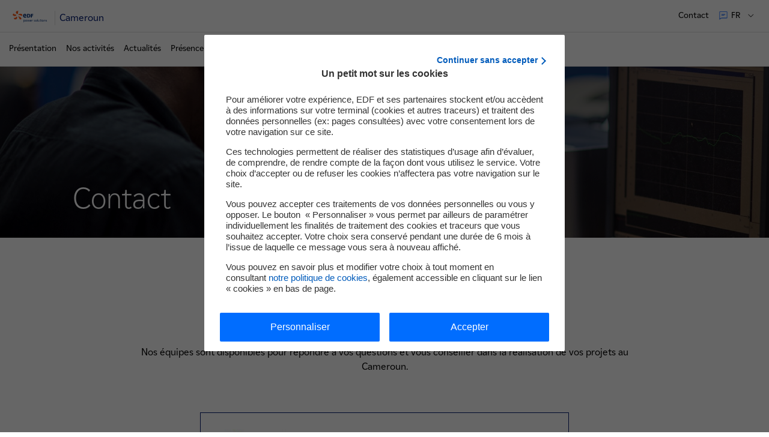

--- FILE ---
content_type: text/html; charset=UTF-8
request_url: https://cameroun.edf.com/fr/contact
body_size: 9539
content:

<!DOCTYPE html>
<html lang="fr" dir="ltr" prefix="og: https://ogp.me/ns#">
  <head>
    <meta charset="utf-8" />
<link rel="canonical" href="https://cameroun.edf.com/fr/contact" />
<meta property="og:site_name" content="EDF Cameroun" />
<meta property="og:type" content="article" />
<meta property="og:url" content="https://cameroun.edf.com/fr/contact" />
<meta property="og:title" content="Contact" />
<meta property="og:image" content="https://www.edf.fr/themes/custom/nova/assets/images/logos/logo_edf_carre.png" />
<meta property="og:updated_time" content="2025-12-17T11:32:35+01:00" />
<meta property="article:published_time" content="2025-12-17T11:32:35+01:00" />
<meta property="article:modified_time" content="2025-12-17T11:32:35+01:00" />
<meta name="twitter:card" content="summary" />
<meta name="twitter:title" content="Contact" />
<meta name="twitter:url" content="https://cameroun.edf.com/fr/contact" />
<meta name="twitter:image" content="https://www.edf.fr/themes/custom/nova/assets/images/logos/logo_edf_carre.png" />
<meta name="google-site-verification" content="ugWGJCAgmd6sVhg58Aw8uWOyw6DgmsmY39V-wh8CfbM" />
<link rel="icon" sizes="32x32" href="/favicon/default/favicon.ico"/>
<link rel="icon" type="image/svg+xml" href="/favicon/default/icon.svg"/>
<link rel="apple-touch-icon" href="/favicon/default/apple-touch-icon.png"/>
<link rel="manifest" href="/favicon/default/site.webmanifest"/>
<meta name="favicon-generator" content="Drupal responsive_favicons + realfavicongenerator.net" />
<meta name="Generator" content="Drupal 10 (https://www.drupal.org)" />
<meta name="MobileOptimized" content="width" />
<meta name="HandheldFriendly" content="true" />
<meta name="viewport" content="width=device-width, initial-scale=1.0" />
<script>
        var tc_vars = {
          AdForm_CategoryName: "",
          AdForm_ProductID: "",
          AdForm_ProductName: "",
          S1: "cameroun_edf_fr", // Premier niveau d'arborescence
          S2: "fr", // Deuxième niveau d'arborescence
          S3: "contact", // Troisième niveau d'arborescence
          S4: "", // Quatrième niveau d'arborescence
          S5: "", // Cinquième niveau d'arborescence
          S6: "", // Sixième niveau d'arborescence
          S7: "", // Septième niveau d'arborescence
          S8: "", // Huitième niveau d'arborescence
          actions_a_simuler: "",
          actions_travaux_deja_realises: "",
          advertisingCookie: "",
          algorithme_nav: "",
          batiment_periode_construction: "",
          batiment_restaurant: "",
          batiment_sous_sol: "",
          batiment_surface_chauffee: "",
          batiment_toiture: "",
          batiment_type: "",
          callback: "",
          chauffage_age: "",
          chauffage_consommation_reelle: "",
          chauffage_type: "",
          cible: "",
          cible_nav: "",
          comparaison_co2: "",
          comparaison_consommation_chauffage: "",
          conversion_amount_ati: "",
          conversion_amount_tf: "",
          conversion_currency: "",
          conversion_discount_ati: "",
          conversion_funnel_name: "",
          conversion_funnel_name2: "",
          conversion_funnel_step: "",
          conversion_local_tax: "",
          conversion_newcustomer: "",
          conversion_order_products: "",
          conversion_products: "",
          conversion_products_numbe: "",
          conversion_score: "",
          conversion_simulation_id: "",
          coordonnees: "",
          current_domain : "cameroun_edf_fr",
          edf_objectif_com: "",
          edf_offre_metier: "",
          edf_option_metier: "",
          edf_recrute_offre_postulee: "",
          edf_segment_metier: "",
          edf_services_metier: "",
          edf_thematique_com: "",
          env_channel: "",
          env_cookies: "",
          env_country: "",
          env_dnt: "",
          env_language: "",
          env_template: "editorial_page", // Template de la page
          env_work: "",
          event_n1: "",
          event_n2: "",
          event_n3: "",
          fiche_metier: "",
          form_name: "",
          grid: "",
          hit: "",
          html_id: "",
          id_connexion: "",
          id_langue: "fr", // Type de language_idue du site
          keywords: [],
          keywords_nav: "",
          langue: "fr", // Type de langue du site
          order_delivery_mode: "",
          order_id: "",
          order_product_quantity: "",
          order_promo_codes: "",
          page_aisle_id: "",
          page_aisle_label: "",
          page_attribut_1: "",
          page_attribut_2: "",
          page_attribut_3: "",
          page_attribut_pote_4: "",
          page_attribut_pote_5: "",
          page_category_id: "",
          page_category_label: "",
          pageid: "node/11", // Url technique
          pagename: "cameroun_edf_fr/fr/contact", // Nom de la page
          present_offer: 0,
          product_breadcrumb_id: "",
          product_breadcrumb_label: "",
          product_category: "",
          product_currency: "",
          product_id: "",
          product_id_crossell1: "",
          product_id_crossell2: "",
          product_id_crossell3: "",
          product_id_upsell1: "",
          product_id_upsell2: "",
          product_id_upsell3: "",
          product_name: "",
          product_trademark: "",
          product_url_page: "",
          product_url_picture: "",
          resultats_consommation_energetique: "",
          resultats_emission_polluants: "",
          resultats_roi: "",
          search_keywords: "",
          search_page_number: "",
          search_results_number: "",
          sv2_AdForm_ContratOffreEmploi: "",
          sv3_AdForm_SpecialiteOffre: "",
          sv4_AdForm_CatOffreEmploi: "",
          sv5_AdForm_LieuOffreEmploi: "",
          sv6_AdForm_SegmentSelect: "",
          svn2_AdForm_Etape: "",
          systeme_chauffage_a_simuler: "",
          template: "",
          theme: "",
          trackingCookie: "",
          u6: "",
          u8: "",
          u9: "",
          u14: "",
          u19: "",
          u20: "",
          url_adserver: "",
          user_cat: "",
          user_gender: "",
          user_id: "",
          user_logged: "",
          user_postalcode: "",
          user_smb: "",
          virtualpagename: "",
          virtualpagepath: "",
          virtualpagetitle: ""
        }
      </script>
<script>l10n = {"open":"ouvrir","close":"fermer","loading":"Loading...","all":{"m":"tous","f":"toutes"},"jsDebug":false,"focusElmt":"a, button, input, select, textarea","messages":{"error":"Erreur","sorry":"Une erreur est survenue, veuillez nous excuser.","regionError":"Merci de s\u00e9lectionner une r\u00e9gion","experimentedError":"Merci de s\u00e9lectionner une dur\u00e9e et un dipl\u00f4me"},"s\u00e9lectionn\u00e9":" partenaire s\u00e9lectionn\u00e9","s\u00e9lectionn\u00e9s":"partenaires s\u00e9lectionn\u00e9s","allRegions":"Toutes les r\u00e9gions","pageReloadAuto":"(rechargement automatique de la page)","outdatedBrowserMessage":"outdatedBrowserMessage","MWh":"MWh","MW":"MW","prodTotalJ":"Production totale de la journ\u00e9e","prodElecAt":"D\u00e9tail de la production d'\u00e9lectricit\u00e9 \u00e0","enenrgyTotalAt":"Production totale \u00e0","averageCostAt":"Co\u00fbt moyen de production \u00e0","euroPerMWh":"\u20ac\/MWh","FAQ":{"success":"Merci pour votre avis"}}</script>
<link rel="alternate" hreflang="en" href="https://cameroun.edf.com/en/contact" />
<link rel="alternate" hreflang="fr" href="https://cameroun.edf.com/fr/contact" />

    <title>Contact | EDF Cameroun</title>
    <link rel="stylesheet" media="all" href="/sites/cameroun/files/css/css_WhoI1ktc0BnvhJb62Zs1fSBEFUJxHtW7P6mXMd9JETk.css?delta=0&amp;language=fr&amp;theme=nova&amp;include=[base64]" />
<link rel="stylesheet" media="all" href="/sites/cameroun/files/css/css__RU-O-hBWj6E5qv5t7KoPHvRwgDLJXwyDBXzaobJE2U.css?delta=1&amp;language=fr&amp;theme=nova&amp;include=[base64]" />
<link rel="stylesheet" media="print" href="/sites/cameroun/files/css/css_uIZ76xGosGCkKZUlGWaLBOLJnPeXpusaMn1NHodCNU0.css?delta=2&amp;language=fr&amp;theme=nova&amp;include=[base64]" />

    <script type="application/json" data-drupal-selector="drupal-settings-json">{"path":{"baseUrl":"\/","pathPrefix":"fr\/","currentPath":"node\/11","currentPathIsAdmin":false,"isFront":false,"currentLanguage":"fr"},"pluralDelimiter":"\u0003","suppressDeprecationErrors":true,"edfMenuActiveTrail":["menu_link_content:ff2550ae-86d3-4d93-850b-449dc5a61dc7","menu_link_content:8b61fb51-aaa5-4339-86e3-699acdad7240"],"user":{"uid":0,"permissionsHash":"036f4c451c7ec776cff06d4e14e1d77ddfdde754e575a02cb9045dc0e1137701"}}</script>
<script src="/sites/cameroun/files/js/js_e_gtQgRFEk7VGUhQjXdBuPwrkgjZVd1tpdBTfEp31E4.js?scope=header&amp;delta=0&amp;language=fr&amp;theme=nova&amp;include=eJxtjlEOAjEIBS9k45E2tEWXtAUDrNHbi9ma1cQ_mDcvwHKHc1aEWnQb2U78BkXGAK6oCxRfLiKO-i9Zo3ck7MFSJ_MPkUaYIjDkya5dMvR9HkCcBvK2r0plTY6PaRpGsYI-vxRrdIsD3OafDtnSr_gCOK1Qig"></script>
<script src="https://cdn.tagcommander.com/1922/tc_edfgroupe_1.js"></script>
<script src="/sites/cameroun/files/js/js_jBw5bnoLqU4Gr_FwxHBN4bS9IbHGNYWq6hieh71ofs0.js?scope=header&amp;delta=2&amp;language=fr&amp;theme=nova&amp;include=eJxtjlEOAjEIBS9k45E2tEWXtAUDrNHbi9ma1cQ_mDcvwHKHc1aEWnQb2U78BkXGAK6oCxRfLiKO-i9Zo3ck7MFSJ_MPkUaYIjDkya5dMvR9HkCcBvK2r0plTY6PaRpGsYI-vxRrdIsD3OafDtnSr_gCOK1Qig"></script>

        <!-- Google Site script -->
        <script type="application/ld+json">
          {
              "@context": "https://schema.org",
              "@type": "WebSite",
              "url": "https://cameroun.edf.com/fr",
              "name": "Cameroun"
          }
        </script>
        <!-- End Google Site script -->

        <!-- Google Organization script -->
        <script type="application/ld+json">
          {
              "@context": "https://schema.org",
              "@type": "Organization",
              "url": "https://www.edf.fr",
              "name": "EDF",
              "logo": "https://www.edf.fr/themes/custom/nova/assets/images/logos/logo_edf_carre.png"
          }
        </script>
        <!-- End Google Organization script -->

        <!-- Google Breadcrumb script -->
        <script type="application/ld+json">
          {
              "@context": "https://schema.org",
              "@type": "BreadcrumbList",
              "itemListElement": [
                  {
                      "@type": "ListItem",
                      "position": 1,
                      "item": {
                          "@id": "https://cameroun.edf.com/fr",
                          "name": "Cameroun"
                      }
                  },
                  {
                      "@type": "ListItem",
                      "position": 2,
                      "item": {
                          "@id": "",
                          "name": "Contact"
                      }
                  }
              ]
          }
        </script>
        <!-- End Google Breadcrumb script -->

<script>(window.BOOMR_mq=window.BOOMR_mq||[]).push(["addVar",{"rua.upush":"false","rua.cpush":"false","rua.upre":"false","rua.cpre":"false","rua.uprl":"false","rua.cprl":"false","rua.cprf":"false","rua.trans":"","rua.cook":"false","rua.ims":"false","rua.ufprl":"false","rua.cfprl":"false","rua.isuxp":"false","rua.texp":"norulematch","rua.ceh":"false","rua.ueh":"false","rua.ieh.st":"0"}]);</script>
                              <script>!function(a){var e="https://s.go-mpulse.net/boomerang/",t="addEventListener";if("False"=="True")a.BOOMR_config=a.BOOMR_config||{},a.BOOMR_config.PageParams=a.BOOMR_config.PageParams||{},a.BOOMR_config.PageParams.pci=!0,e="https://s2.go-mpulse.net/boomerang/";if(window.BOOMR_API_key="3YJEM-GSRR4-UVUC6-EBFEU-R5LD6",function(){function n(e){a.BOOMR_onload=e&&e.timeStamp||(new Date).getTime()}if(!a.BOOMR||!a.BOOMR.version&&!a.BOOMR.snippetExecuted){a.BOOMR=a.BOOMR||{},a.BOOMR.snippetExecuted=!0;var i,_,o,r=document.createElement("iframe");if(a[t])a[t]("load",n,!1);else if(a.attachEvent)a.attachEvent("onload",n);r.src="javascript:void(0)",r.title="",r.role="presentation",(r.frameElement||r).style.cssText="width:0;height:0;border:0;display:none;",o=document.getElementsByTagName("script")[0],o.parentNode.insertBefore(r,o);try{_=r.contentWindow.document}catch(O){i=document.domain,r.src="javascript:var d=document.open();d.domain='"+i+"';void(0);",_=r.contentWindow.document}_.open()._l=function(){var a=this.createElement("script");if(i)this.domain=i;a.id="boomr-if-as",a.src=e+"3YJEM-GSRR4-UVUC6-EBFEU-R5LD6",BOOMR_lstart=(new Date).getTime(),this.body.appendChild(a)},_.write("<bo"+'dy onload="document._l();">'),_.close()}}(),"".length>0)if(a&&"performance"in a&&a.performance&&"function"==typeof a.performance.setResourceTimingBufferSize)a.performance.setResourceTimingBufferSize();!function(){if(BOOMR=a.BOOMR||{},BOOMR.plugins=BOOMR.plugins||{},!BOOMR.plugins.AK){var e=""=="true"?1:0,t="",n="aoh5iraxhwzsw2l4wtrq-f-e729976d1-clientnsv4-s.akamaihd.net",i="false"=="true"?2:1,_={"ak.v":"39","ak.cp":"1266862","ak.ai":parseInt("290434",10),"ak.ol":"0","ak.cr":8,"ak.ipv":4,"ak.proto":"h2","ak.rid":"4186a2a1","ak.r":47376,"ak.a2":e,"ak.m":"","ak.n":"essl","ak.bpcip":"3.143.212.0","ak.cport":59990,"ak.gh":"23.200.85.109","ak.quicv":"","ak.tlsv":"tls1.3","ak.0rtt":"","ak.0rtt.ed":"","ak.csrc":"-","ak.acc":"","ak.t":"1769780451","ak.ak":"hOBiQwZUYzCg5VSAfCLimQ==zgM26OLUJJWHIsjG+UluKnFGUS3lspBb1M1A1OohwFHQncL0jk79wmfJQ9vleiq0i0qisJMG6yt4AtpLCZGoMjpuT8RVYsZaa9eNYZkJ+lEyre6nwp4BbhpaEU8NRsEk4WBdXchdqpR6L1wrVGq5cadgv36Da/+zazJF4Y5rOftlsZAl4eb/6sWtZKW0xKto+xe5pH/pb5ZvVmFuWDU6TB6AEFefBOW8T3LS8VtcZZSmBjwdvbIyFDD1cyMagSGOjNkv+/tQ2ztZX7jWZy3d1NRmk/12+TIKAedzHtGR7UVHdlZTTJo8ULqjvBhBJrJ+SbVpUBCVJIUnDa2+6mC7CHgZaIsufbr/Q1dbfxpWoWuzTjIue1gZFjMoJTZRMZM0TsGp0XdsZZnKej/afxfmf0vOECpPHyChtKpjY6WxQ+Y=","ak.pv":"304","ak.dpoabenc":"","ak.tf":i};if(""!==t)_["ak.ruds"]=t;var o={i:!1,av:function(e){var t="http.initiator";if(e&&(!e[t]||"spa_hard"===e[t]))_["ak.feo"]=void 0!==a.aFeoApplied?1:0,BOOMR.addVar(_)},rv:function(){var a=["ak.bpcip","ak.cport","ak.cr","ak.csrc","ak.gh","ak.ipv","ak.m","ak.n","ak.ol","ak.proto","ak.quicv","ak.tlsv","ak.0rtt","ak.0rtt.ed","ak.r","ak.acc","ak.t","ak.tf"];BOOMR.removeVar(a)}};BOOMR.plugins.AK={akVars:_,akDNSPreFetchDomain:n,init:function(){if(!o.i){var a=BOOMR.subscribe;a("before_beacon",o.av,null,null),a("onbeacon",o.rv,null,null),o.i=!0}return this},is_complete:function(){return!0}}}}()}(window);</script></head>
  <body class="site-cameroun path-node page-node-type-editorial-page">
    
    
      <div class="dialog-off-canvas-main-canvas" data-off-canvas-main-canvas>
    
<div class="layout-container">
        
    
<nav id="skip-links-nav" role="navigation" aria-label="Accès rapide" class="skip-links-container">
	<ul class="skip-links">
		<li>
			<a href="#main-content" class="no-smooth-scroll">Contenu</a>
		</li>
		<li>
			<a href="#header" class="no-smooth-scroll">Haut de page</a>
		</li>
		<li class="hidden-mobileToTablet">
			<a href="#main-menu" class="override-anchor-js no-smooth-scroll">Main Menu / Menu Principal</a>
		</li>
		<li class="hidden-desktop">
			<a href="#burger" class="no-smooth-scroll">Main Menu / Menu Principal</a>
		</li>
				<li>
			<a href="#footer" class="no-smooth-scroll">Footer</a>
		</li>
	</ul>
</nav>
  <div class="header-crisis-wrapper">
          
        <div class="header-wrapper" >
            <header id="header" role="banner" class="header">
        <div class="header-line header-line-first">
                      <div class="link-home-container">
                
<div class="link-home">
  <a href="/fr" data-tag="event_n1=header;event_n2=logo;">
    
    <img alt="" src="/sites/cameroun/files/logo-domain/logo_edf_power_solutions_RGB_0.svg" loading="lazy"
     />
          <span>Cameroun</span>
    	</a>
</div>

                                            <div class="silo-container hidden-mobileToTablet">
                  
                </div>
                          </div>

                    <nav role="navigation" class="secondary-nav-container" aria-label="Menu secondaire">
            <span class="hidden-mobileToTablet">
              
<div class="secondary-menu" id="secondary-menu">
			                                      
                                  		                                        
<div class="menu-contact secondary-menu-item hidden-mobileToTablet">
      <a class="button-secondary-menu" href="/fr/contact" data-tag="event_n1=header;event_n2=aide-et-contact;event_n3=ouvrir">
            <span class="text body-m-regular">Contact</span>
    </a>
  </div>

                                  			                                      
<div class="language-switcher secondary-menu-item">
  <button class="button-secondary-menu button-secondary-menu-deploy" aria-expanded="false" aria-label="FR : Choix de la langue" aria-controls="languages--3">
    <span class="picto" aria-hidden="true">
      <svg viewBox="0 0 16 16" fill="none" xmlns="http://www.w3.org/2000/svg"><path d="M13.8 1.2a.8.8 0 01.8.8v9.6a.8.8 0 01-.8.8H5.131a.8.8 0 00-.565.234L1.4 14.8V2a.8.8 0 01.8-.8h11.6zM2.2 12.869l1.8-.8a1.6 1.6 0 011.13-.469h8.67V2H2.2v10.869zm7-5.669a.4.4 0 010 .8h-4a.4.4 0 010-.8h4zm1.6-1.6a.4.4 0 010 .8H5.2a.4.4 0 010-.8h5.6z" fill="#005BFF"/></svg>
    </span>
    <span class="text body-m-regular">fr</span>
    <span class="icon-chevron-down">
        <svg viewBox="0 0 23 23" fill="none" xmlns="http://www.w3.org/2000/svg" aria-hidden="true"><path d="M12 15.383l-6.8-6.81a.585.585 0 10-.83.83l7.215 7.225c.229.23.6.23.829 0l7.214-7.225a.588.588 0 00-.83-.83L12 15.382z" fill="#000000"/></svg>

    </span>
  </button>
    <div id="languages--3" class="wrapper-secondary-menu-deploy">
    <ul>
              <li>
          <a class="link body-m-regular" href="/en/contact" lang="en" title="English" data-tag="event_n1=header;event_n2=langue;event_n3=en">
            <span class="language">
              <span class="text name">English - <span class="key">en</span></span>
            </span>
          </a>
        </li>
          </ul>
  </div>
  </div>

                                  	</div>
            </span>
                          
                      </nav>
        </div>
        <div class="separator hidden-mobileToTablet"></div>
        <div class="header-line  header-line-second">
          <div class="header-line-second-container">
                              <div class="main-menu-container">
                  
                    

<nav id="main-menu" class="main-menu" role="navigation" aria-label="Menu principal">
  <button type="button" class="burger-menu-button hidden-desktop">
    <span class="icon" aria-hidden="true"></span>
    <span class="body-m-regular sr-only">Menu</span>
  </button>
  <div class="main-menu-panel dialog" aria-modal="true" aria-label="mégamenu mobile" role="dialog">
  <div tabindex="0" class="first-element-focus"></div>
  <div class="dialog-header">
          
<div class="link-home">
  <a href="/fr" data-tag="event_n1=header;event_n2=logo;">
    
    <img alt="" src="/sites/cameroun/files/logo-domain/logo_edf_power_solutions_RGB_0.svg" loading="lazy"
     />
          <span>Cameroun</span>
    	</a>
</div>


        <button type="button" class="burger-menu-button close hidden-desktop">
        <span class="icon" aria-hidden="true"></span>
        <span class="body-m-regular sr-only">Fermer</span>
    </button>
  </div>

  <div class="main-menu-wrapper-inner">
        <div class="silo-container hidden-desktop">
      
    </div>

        <div class="secondary">
      


<div class="tabs-secondary-menu hidden-desktop" id="tabs-secondary-menu">
  <div role="tablist" class="secondary-menu-item tabs-secondary-menu-tabs manual">
        <button class="button-secondary-menu no-change button-secondary-menu-deploy" id="tab-1" type="button" role="tab" aria-selected="false" aria-controls="tabpanel-1">
      <span class="button-secondary-menu-content">
        <span class="picto picto-menu" aria-hidden="true">
          <svg version="1.2" xmlns="http://www.w3.org/2000/svg" viewBox="-3 -2 12 12"><path class="s0" d="M-2.5-1.5h4.1v4.1h-4.1zm6.9 0h4.1v4.1H4.4zm0 6.9h4.1v4.1H4.4zm-6.9 0h4.1v4.1h-4.1z"/></svg>
        </span>
        <span class="text body-m-regular"> Menu</span>
      </span>
		</button>
    		
        
              <a class="button-secondary-menu" href="/fr/contact" data-tag="event_n1=header-menu;event_n2=aide-et-contact;event_n3=ouvrir">
        <span class="button-secondary-menu-content">
                    <span class="text body-m-regular">Contact</span>
        </span>
      </a>
    
      </div>

    <div class="tabpanel is-hidden" role="tabpanel" id="tabpanel-1" aria-labelledby="tab-1">
              <div class="main-menu-actions-buttons-mobile">
        
	
<ul class="actions-buttons-menu-list">

	</ul>
      </div>
    
        				<div class="header-highlight-slider">
					
				</div>
						<ul class="menu">
															<li class="menu-level-1">
																	<a href="/fr/presentation" data-uuid="menu_link_content:9c29f8cc-7a9d-47e5-916d-8ee64810ae5d" class="item-level-1" data-tag="event_n1=menu;event_n2=presentation;event_n3=ouvrir">
												<div class="text">
														Présentation
						</div>
											</a>
												</li>
															<li class="menu-level-1">
																	<a href="/fr/nos-activites" data-uuid="menu_link_content:9320274b-db96-4f74-b104-c8f65d757c92" class="item-level-1" data-tag="event_n1=menu;event_n2=nos-activites;event_n3=ouvrir">
												<div class="text">
														Nos activités
						</div>
											</a>
												</li>
															<li class="menu-level-1">
																	<a href="/fr/actualites" data-uuid="menu_link_content:9d2c41c8-8b3f-49d5-b30f-bcaeb6393597" class="item-level-1" data-tag="event_n1=menu;event_n2=actualites;event_n3=ouvrir">
												<div class="text">
														Actualités
						</div>
											</a>
												</li>
															<li class="menu-level-1">
																	<a href="/fr/presence" data-uuid="menu_link_content:15d5449f-2caf-4cbe-9eac-72c0f2fc9ce0" class="item-level-1" data-tag="event_n1=menu;event_n2=presence;event_n3=ouvrir">
												<div class="text">
														Présence
						</div>
											</a>
												</li>
															<li class="menu-level-1">
																	<a href="/fr/nous-rejoindre" data-uuid="menu_link_content:81d03536-3c10-441d-8308-6f280c15b423" class="item-level-1" data-tag="event_n1=menu;event_n2=nous-rejoindre;event_n3=ouvrir">
												<div class="text">
														Nous rejoindre
						</div>
											</a>
												</li>
															<li class="menu-level-1">
																	<a href="/fr/contact" data-uuid="menu_link_content:ff2550ae-86d3-4d93-850b-449dc5a61dc7" class="item-level-1" data-tag="event_n1=menu;event_n2=contact;event_n3=ouvrir">
												<div class="text">
														Contact
						</div>
											</a>
												</li>
	</ul>

	<div class="hidden-desktop">
		<div class="language-switcher-language-url">
  
    
        
<div class="language-switcher secondary-menu-item">
  <button class="button-secondary-menu button-secondary-menu-deploy" aria-expanded="false" aria-label="FR : Choix de la langue" aria-controls="languages">
    <span class="picto" aria-hidden="true">
      <svg viewBox="0 0 16 16" fill="none" xmlns="http://www.w3.org/2000/svg"><path d="M13.8 1.2a.8.8 0 01.8.8v9.6a.8.8 0 01-.8.8H5.131a.8.8 0 00-.565.234L1.4 14.8V2a.8.8 0 01.8-.8h11.6zM2.2 12.869l1.8-.8a1.6 1.6 0 011.13-.469h8.67V2H2.2v10.869zm7-5.669a.4.4 0 010 .8h-4a.4.4 0 010-.8h4zm1.6-1.6a.4.4 0 010 .8H5.2a.4.4 0 010-.8h5.6z" fill="#005BFF"/></svg>
    </span>
    <span class="text body-m-regular">fr</span>
    <span class="icon-chevron-down">
        <svg viewBox="0 0 23 23" fill="none" xmlns="http://www.w3.org/2000/svg" aria-hidden="true"><path d="M12 15.383l-6.8-6.81a.585.585 0 10-.83.83l7.215 7.225c.229.23.6.23.829 0l7.214-7.225a.588.588 0 00-.83-.83L12 15.382z" fill="#000000"/></svg>

    </span>
  </button>
    <div id="languages" class="wrapper-secondary-menu-deploy">
    <ul>
              <li>
          <a class="link body-m-regular" href="/en/contact" lang="en" title="English" data-tag="event_n1=header;event_n2=langue;event_n3=en">
            <span class="language">
              <span class="text name">English - <span class="key">en</span></span>
            </span>
          </a>
        </li>
          </ul>
  </div>
  </div>

  </div>

	</div>
			</div>
	<div class="tabpanel is-hidden" role="tabpanel" id="tabpanel-2" aria-labelledby="tab-2">
          <div class="wrapper-secondary-menu-deploy" >
  <ul>
          
      </ul>
</div>
    	</div>
	<div class="tabpanel is-hidden" role="tabpanel" id="tabpanel-3" aria-labelledby="tab-3">
          <div class="wrapper-secondary-menu-deploy" >
  <ul>
                </ul>
</div>
    	</div>
</div>
    </div>
  </div>
  <div tabindex="0" class="last-element-focus"></div>
</div>


  <div class="main-menu-panel">
    <div class="main-menu-wrapper-inner">
      <div class="main-menu-desktop hidden-mobileToTablet">
                  <ul class="menu">
															<li class="menu-level-1">
																	<a href="/fr/presentation" data-uuid="menu_link_content:9c29f8cc-7a9d-47e5-916d-8ee64810ae5d" class="item-level-1" data-tag="event_n1=menu;event_n2=presentation;event_n3=ouvrir">
												<div class="text">
														Présentation
						</div>
											</a>
												</li>
															<li class="menu-level-1">
																	<a href="/fr/nos-activites" data-uuid="menu_link_content:9320274b-db96-4f74-b104-c8f65d757c92" class="item-level-1" data-tag="event_n1=menu;event_n2=nos-activites;event_n3=ouvrir">
												<div class="text">
														Nos activités
						</div>
											</a>
												</li>
															<li class="menu-level-1">
																	<a href="/fr/actualites" data-uuid="menu_link_content:9d2c41c8-8b3f-49d5-b30f-bcaeb6393597" class="item-level-1" data-tag="event_n1=menu;event_n2=actualites;event_n3=ouvrir">
												<div class="text">
														Actualités
						</div>
											</a>
												</li>
															<li class="menu-level-1">
																	<a href="/fr/presence" data-uuid="menu_link_content:15d5449f-2caf-4cbe-9eac-72c0f2fc9ce0" class="item-level-1" data-tag="event_n1=menu;event_n2=presence;event_n3=ouvrir">
												<div class="text">
														Présence
						</div>
											</a>
												</li>
															<li class="menu-level-1">
																	<a href="/fr/nous-rejoindre" data-uuid="menu_link_content:81d03536-3c10-441d-8308-6f280c15b423" class="item-level-1" data-tag="event_n1=menu;event_n2=nous-rejoindre;event_n3=ouvrir">
												<div class="text">
														Nous rejoindre
						</div>
											</a>
												</li>
															<li class="menu-level-1">
																	<a href="/fr/contact" data-uuid="menu_link_content:ff2550ae-86d3-4d93-850b-449dc5a61dc7" class="item-level-1" data-tag="event_n1=menu;event_n2=contact;event_n3=ouvrir">
												<div class="text">
														Contact
						</div>
											</a>
												</li>
	</ul>

	<div class="hidden-desktop">
		<div class="language-switcher-language-url">
  
    
        
<div class="language-switcher secondary-menu-item">
  <button class="button-secondary-menu button-secondary-menu-deploy" aria-expanded="false" aria-label="FR : Choix de la langue" aria-controls="languages--2">
    <span class="picto" aria-hidden="true">
      <svg viewBox="0 0 16 16" fill="none" xmlns="http://www.w3.org/2000/svg"><path d="M13.8 1.2a.8.8 0 01.8.8v9.6a.8.8 0 01-.8.8H5.131a.8.8 0 00-.565.234L1.4 14.8V2a.8.8 0 01.8-.8h11.6zM2.2 12.869l1.8-.8a1.6 1.6 0 011.13-.469h8.67V2H2.2v10.869zm7-5.669a.4.4 0 010 .8h-4a.4.4 0 010-.8h4zm1.6-1.6a.4.4 0 010 .8H5.2a.4.4 0 010-.8h5.6z" fill="#005BFF"/></svg>
    </span>
    <span class="text body-m-regular">fr</span>
    <span class="icon-chevron-down">
        <svg viewBox="0 0 23 23" fill="none" xmlns="http://www.w3.org/2000/svg" aria-hidden="true"><path d="M12 15.383l-6.8-6.81a.585.585 0 10-.83.83l7.215 7.225c.229.23.6.23.829 0l7.214-7.225a.588.588 0 00-.83-.83L12 15.382z" fill="#000000"/></svg>

    </span>
  </button>
    <div id="languages--2" class="wrapper-secondary-menu-deploy">
    <ul>
              <li>
          <a class="link body-m-regular" href="/en/contact" lang="en" title="English" data-tag="event_n1=header;event_n2=langue;event_n3=en">
            <span class="language">
              <span class="text name">English - <span class="key">en</span></span>
            </span>
          </a>
        </li>
          </ul>
  </div>
  </div>

  </div>

	</div>
              </div>
    </div>
  </div>
</nav>


                </div>
                                            

                        </div>
        </div>
      </header>
    </div>
  </div>

  
        <div>
    <div data-drupal-messages-fallback class="hidden"></div>

  </div>

    
  <main role="main" id="main-content">
      

  


    
 



        
<div class="banner-intro banner_m">
  <div class="banner-intro-inner">
    <div class="banner-intro-text-wrapper">
                                    <h1 class="title-l title" id="banner-intro-title">Contact</h1>
                                    </div>
          <div class="mask"></div>
        <div class="visual">
                                                        <picture>
                  <source srcset="/sites/cameroun/files/styles/img_1920x422/public/2022-05/site-de-dispatching-pointe-a-pitre.jpg?itok=qUN_ZFWV 1x" media="screen and (min-width: 80rem)" type="image/jpeg" width="1920" height="422"/>
              <source srcset="/sites/cameroun/files/styles/img_1280x422/public/2022-05/site-de-dispatching-pointe-a-pitre.jpg?itok=Rz_7bplh 1x" media="screen and (min-width: 64rem)" type="image/jpeg" width="1280" height="422"/>
              <source srcset="/sites/cameroun/files/styles/img_1024x576/public/2022-05/site-de-dispatching-pointe-a-pitre.jpg?itok=bj0GDt4r 1x" media="screen and (min-width: 48rem)" type="image/jpeg" width="1024" height="576"/>
              <source srcset="/sites/cameroun/files/styles/img_769x433/public/2022-05/site-de-dispatching-pointe-a-pitre.jpg?itok=nzUVBRdk 1x" type="image/jpeg" width="769" height="433"/>
                  <img width="1920" height="422" src="/sites/cameroun/files/styles/img_1920x422/public/2022-05/site-de-dispatching-pointe-a-pitre.jpg?itok=qUN_ZFWV" loading="lazy" alt=""/>
  </picture>

                                </div>
  </div>
  </div>
      
    
      
    

<div class="editorial-page editorial_page_1">
<div class="editorial-page-content ">
  
              


<div class="section title_1 "  id="paragraph_16">
                            <div class="section-composant" id="section-composant-175">
    



<div class="paragraph paragraph--type--rich-text paragraph--view-mode--default rich-text"  id="rich_text_id_175">
          
	<div class="block-titre align-center   with-orange-border ">
				

<div class="title-container ">
  <h2 class="title-s-bold">Vous avez des questions ?</h2>
</div>	
		</div>
        <p class="text-align-center">Nos équipes sont disponibles pour répondre à vos questions et vous conseiller dans la réalisation de vos projets au Cameroun.</p>

  </div>
  </div>
  <div class="section-composant" id="section-composant-247">
    
        

<div class="contact-list contact_list_1 contact_list_number_1  organism"  id="contact_list_id_247">

      <div class="contact-list-inner">
          



<div class="contact-card contact_2"  id="contact_list_id_247_0">
  <div class="contact-card-inner">
          <div class="visual">
        
    <img alt="" src="/sites/cameroun/files/styles/img_autox120/public/2022-06/EDF-distributed-solutions.jpg?itok=-tVYwnUS" loading="lazy"
     />
      </div>
        <div class="contact-content ">
      <div class="contact-content-inner">
                                  <h2 class="title-xs-bold contact-name">
                          EDF Cameroun
                      </h2>
                      </div>
              <div class="text body-m-regular"><p>Quartier Bastos Rue 1828<br>
BP 15936<br>
Yaoundé – Cameroun<br>
Tél. : +237&nbsp;690&nbsp;033&nbsp;178<br>
Email&nbsp;: <a href="mailto:infos@edf.cm">infos@edf.cm</a></p>
</div>
                            </div>
  </div>
</div>


    </div>
  
</div>
  </div>
  <div class="section-composant" id="section-composant-327">
    



<div class="paragraph paragraph--type--rich-text paragraph--view-mode--default rich-text"  id="rich_text_id_327">
          
	<div class="block-titre align-center   with-orange-border ">
				

<div class="title-container ">
  <h2 class="title-s-bold">EDF à Yaoundé</h2>
</div>	
		</div>
        <div style="text-align:center;"><a href="https://goo.gl/maps/tujPB3nBoR6ytpcL8" target="_blank" title="(Nouvelle fenêtre)"><img alt="Plan et lien vers Google Maps, de Yaoundé. EDF Cameroun est visible avec un marqueur rouge, au nord-ouest de Yaoundé" src="/sites/cameroun/files/2022-07/edf-cameroun-carte.jpg" style="text-align:center; display:inherit;"></a>
<p><a data-widget="image" href="https://goo.gl/maps/tujPB3nBoR6ytpcL8" target="_blank" title="(Nouvelle fenêtre)">Ouvrir la carte dans Google Maps</a></p>
</div>

  </div>
  </div>

          </div>

    


<div class="section title_1 "  id="paragraph_672">
                    
  <div class="block-titre align-center org-2-col title_1 titre-section  with-orange-border ">
    <div class="block-titre-tag">
                    

<div class="title-container title_1">
  <h2 class="title-m-bold">Contactez-nous</h2>
</div>                    </div>

        </div>
                            <div class="section-composant" id="section-composant-671">
    



<div class="paragraph paragraph--type--rich-text paragraph--view-mode--default rich-text"  id="rich_text_id_671">
        <p class="text-align-center"><img style="display:inline;height:100px;width:100px;" alt src="/sites/cameroun/files/2022-06/picto-mail.png"></p>
<div class="text-align-center rtecenter" style="background-color:#f5f5f5;padding:40px;"><a href="mailto:infos@edf.cm"><span class style="font-size:22px;"><strong>Une question&nbsp;? Envoyez un email à nos experts</strong></span></a></div>

  </div>
  </div>

          </div>


    </div>
  </div>



  </main>
  
        <div>
    <div id="block-filsdariane">
  
    
        

<nav class="breadcrumbs" role="navigation" aria-label="Fil d'ariane">
	<button class="breadcrumbs-toggle hidden-desktop" type="button" aria-expanded="false" aria-controls="breadcrumbs-wrapper">
		Voir le fil d'ariane
	</button>
	<div class="breadcrumbs-wrapper hidden-mobileToTablet" id="breadcrumbs-wrapper">
		<span class="title">
			Vous êtes ici :
		</span>
		<ol>
															<li >
											<a class="body-m-regular" href="/fr" data-tag="event_n1=UX;event_n2=fil-dariane;event_n3=edf_cameroun;">EDF Cameroun</a>
																<span class="separator-arrow" aria-hidden="true">
							<svg viewBox="0 0 24 24" fill="none" xmlns="http://www.w3.org/2000/svg"><path d="M9.75 15.75L13.5 12 9.75 8.25" stroke="#000" stroke-width=".719" stroke-linecap="round" stroke-linejoin="round"/></svg>
						</span>
									</li>
																								<li  aria-current="page" >
											<span class="body-m-regular">Contact</span>
														</li>
					</ol>
	</div>
</nav>

  </div>

	

<footer id="footer" class="clearfix" role="contentinfo">
      <div class="logo">
      
    <img alt="EDF Cameroun" src="/sites/cameroun/files/logo-domain/logo_edf_power_solutions_RGB_1.svg" loading="lazy"
     />
    </div>
        <div class="slogan">L&#039;énergie est notre avenir, économisons-la !</div>
      <div class="footer-tail clearfix">
        <ul class="subfooter">
      <li>
      <a href="/fr/cookies" data-tag="event_n1=footer;event_n2=clic;event_n3=cookies" data-drupal-link-system-path="node/17">Cookies</a>
    </li>
      <li>
      <a href="/fr/credits" data-tag="event_n1=footer;event_n2=clic;event_n3=credits" data-drupal-link-system-path="node/13">Crédits</a>
    </li>
      <li>
      <a href="/fr/eco-conception" data-tag="event_n1=footer;event_n2=clic;event_n3=eco-conception" data-drupal-link-system-path="node/14">Eco-conception</a>
    </li>
      <li>
      <a href="/fr/accessibilite" data-tag="event_n1=footer;event_n2=clic;event_n3=accessibilite" data-drupal-link-system-path="node/37">Accessibilité</a>
    </li>
      <li>
      <a href="/fr/mentions-legales" data-tag="event_n1=footer;event_n2=clic;event_n3=mentions-legales" data-drupal-link-system-path="node/15">Mentions légales</a>
    </li>
      <li>
      <a href="/fr/plan-du-site" data-tag="event_n1=footer;event_n2=clic;event_n3=plan-du-site" data-drupal-link-system-path="node/12">Plan du site</a>
    </li>
        <li>&copy;2026  EDF</li>
  </ul>
  </div>
</footer>

  </div>

  </div>
  </div>

    

    <script src="/sites/cameroun/files/js/js_kBaUIkDaIbyDxRYmi25wrY25Xx5gZdyrbeC7J2XaLYI.js?scope=footer&amp;delta=0&amp;language=fr&amp;theme=nova&amp;include=eJxtjlEOAjEIBS9k45E2tEWXtAUDrNHbi9ma1cQ_mDcvwHKHc1aEWnQb2U78BkXGAK6oCxRfLiKO-i9Zo3ck7MFSJ_MPkUaYIjDkya5dMvR9HkCcBvK2r0plTY6PaRpGsYI-vxRrdIsD3OafDtnSr_gCOK1Qig"></script>
<script src="https://cdn.tagcommander.com/1922/tc_edfgroupe_3.js" onload="jQuery(document).trigger(&#039;nova:analytics.ready&#039;)" defer></script>
<script src="/sites/cameroun/files/js/js_5vgH8M6dF9y7XTQIf0Hlo4R2Eg1JVrGUAknGfegjYnw.js?scope=footer&amp;delta=2&amp;language=fr&amp;theme=nova&amp;include=eJxtjlEOAjEIBS9k45E2tEWXtAUDrNHbi9ma1cQ_mDcvwHKHc1aEWnQb2U78BkXGAK6oCxRfLiKO-i9Zo3ck7MFSJ_MPkUaYIjDkya5dMvR9HkCcBvK2r0plTY6PaRpGsYI-vxRrdIsD3OafDtnSr_gCOK1Qig"></script>

  <script type="text/javascript" nonce="6b59e1016f2eb462ed6af915d88adaad" src="/RLMeuI/wXRzT/LYGg6/Fw/p9z7XprfJL6NfNaQ/BU9nR2Ji/Rh/NQFkIWQRwB"></script></body>
</html>


--- FILE ---
content_type: text/css
request_url: https://cameroun.edf.com/sites/cameroun/files/css/css__RU-O-hBWj6E5qv5t7KoPHvRwgDLJXwyDBXzaobJE2U.css?delta=1&language=fr&theme=nova&include=eJxtkGGOAyEIhS9U2jOh0pGMgkFstrdfJ2N3Z5P95eND3guIvvCB0VmlQxjux1tJxk2OTkARMmBx00WKxh2c3WgBI0zRRg39BFHFp-OfAgr3H6I7E8xGJ1mMErsaY4GG2_J9qvqM1pLOeisasJw6z0iyUxeWHbLWNVaR5bKAcczg9LWCOs3chPa-fJnsWH8VOzc4LNcyjqHDf1PzAoUuEj42DQ03w5b7I9loWO6_5D6kjTBvkSnd-rs71XniTt_uZpWE
body_size: 16065
content:
/* @license GPL-2.0-or-later https://www.drupal.org/licensing/faq */
.main-menu-actions-buttons-mobile{display:block}.actions-buttons-menu-list{display:-webkit-box;display:-ms-flexbox;display:flex;-webkit-box-orient:horizontal;-webkit-box-direction:reverse;-ms-flex-direction:row-reverse;flex-direction:row-reverse;padding:0 1rem}.actions-buttons-menu-list li{list-style:none;-webkit-box-flex:1;-ms-flex:1;flex:1}.actions-buttons-menu-list li:first-child{padding-left:0.5rem}.actions-buttons-menu-list li .actions-buttons-menu-item{display:-webkit-box;display:-ms-flexbox;display:flex;padding:0.75rem 1rem;-webkit-box-pack:center;-ms-flex-pack:center;justify-content:center;height:100%;-webkit-box-align:baseline;-ms-flex-align:baseline;align-items:baseline}.actions-buttons-menu-list li .actions-buttons-menu-item svg{width:0.875rem;margin-left:10px;-ms-flex-negative:0;flex-shrink:0}.actions-buttons-menu-list li .actions-buttons-menu-item.secondary-style{background-color:#fff;border:1px solid #001A70;color:#001A70;font-size:1rem;text-decoration:none;text-align:center;font-size:0.875rem}@media (hover:hover){.actions-buttons-menu-list li .actions-buttons-menu-item.secondary-style:hover:enabled{background-color:#001A70;border-color:#001A70;color:#fff}.actions-buttons-menu-list li .actions-buttons-menu-item.secondary-style:hover:enabled img{-webkit-filter:brightness(0) invert(1);filter:brightness(0) invert(1)}}.actions-buttons-menu-list li .actions-buttons-menu-item.secondary-style:focus,.actions-buttons-menu-list li .actions-buttons-menu-item.secondary-style:active:enabled{outline:none;-webkit-box-shadow:0 0 0 4px #fff,0 0 0 8px #005BFF;box-shadow:0 0 0 4px #fff,0 0 0 8px #005BFF}.actions-buttons-menu-list li .actions-buttons-menu-item.secondary-style.white{color:#fff;background-color:transparent;border-color:#fff}.actions-buttons-menu-list li .actions-buttons-menu-item.secondary-style.white img{-webkit-filter:brightness(0) invert(1);filter:brightness(0) invert(1)}@media (hover:hover){.actions-buttons-menu-list li .actions-buttons-menu-item.secondary-style.white:hover:enabled{color:#fff;background-color:#005BFF}.actions-buttons-menu-list li .actions-buttons-menu-item.secondary-style.white:hover:enabled>img{-webkit-filter:brightness(0) invert(1);filter:brightness(0) invert(1)}}.actions-buttons-menu-list li .actions-buttons-menu-item.secondary-style.white:focus,.actions-buttons-menu-list li .actions-buttons-menu-item.secondary-style.white:active:enabled{outline:none;-webkit-box-shadow:0 0 0 4px #001A70,0 0 0 8px #005BFF;box-shadow:0 0 0 4px #001A70,0 0 0 8px #005BFF}.actions-buttons-menu-list li .actions-buttons-menu-item.secondary-style:disabled,.actions-buttons-menu-list li .actions-buttons-menu-item.secondary-style[disabled]{border:1px solid #666;color:#666;cursor:default;-webkit-box-shadow:none;box-shadow:none}.actions-buttons-menu-list li .actions-buttons-menu-item.secondary-style:disabled img,.actions-buttons-menu-list li .actions-buttons-menu-item.secondary-style[disabled] img{-webkit-filter:invert(0.5);filter:invert(0.5)}.actions-buttons-menu-list li .actions-buttons-menu-item.primary-style{display:-webkit-box;display:-ms-flexbox;display:flex;background-color:#005BFF;border:1px solid #005BFF;color:#fff;font-size:1rem;text-decoration:none;text-align:center;font-size:0.875rem}.actions-buttons-menu-list li .actions-buttons-menu-item.primary-style:hover{background-color:#001A70;border:1px solid #001A70}.actions-buttons-menu-list li .actions-buttons-menu-item.primary-style:focus,.actions-buttons-menu-list li .actions-buttons-menu-item.primary-style:active:enabled{outline:none;-webkit-box-shadow:0 0 0 4px #fff,0 0 0 8px #005BFF;box-shadow:0 0 0 4px #fff,0 0 0 8px #005BFF}.actions-buttons-menu-list li .actions-buttons-menu-item.primary-style.active{background-color:#001A70;border:1px solid #001A70}.actions-buttons-menu-list li .actions-buttons-menu-item.primary-style.white{color:#001A70;background-color:#fff;border:1px solid #fff}.actions-buttons-menu-list li .actions-buttons-menu-item.primary-style.white img{-webkit-filter:invert(93%) sepia(81%) saturate(4976%) hue-rotate(231deg) brightness(95%) contrast(105%);filter:invert(93%) sepia(81%) saturate(4976%) hue-rotate(231deg) brightness(95%) contrast(105%)}.actions-buttons-menu-list li .actions-buttons-menu-item.primary-style.white:hover:enabled{color:#fff;background-color:#005BFF;border:1px solid #005BFF}.actions-buttons-menu-list li .actions-buttons-menu-item.primary-style.white:hover:enabled img{-webkit-filter:brightness(1);filter:brightness(1)}.actions-buttons-menu-list li .actions-buttons-menu-item.primary-style.white:focus,.actions-buttons-menu-list li .actions-buttons-menu-item.primary-style.white:active:enabled{outline:none;-webkit-box-shadow:0 0 0 4px #001A70,0 0 0 8px #005BFF;box-shadow:0 0 0 4px #001A70,0 0 0 8px #005BFF}.actions-buttons-menu-list li .actions-buttons-menu-item.primary-style:disabled,.actions-buttons-menu-list li .actions-buttons-menu-item.primary-style[disabled]{border:1px solid #E0E0E0;background-color:#E0E0E0;color:#666;cursor:default;-webkit-box-shadow:none;box-shadow:none}.actions-buttons-menu-list li .actions-buttons-menu-item.primary-style:disabled img,.actions-buttons-menu-list li .actions-buttons-menu-item.primary-style[disabled] img{-webkit-filter:invert(0.5);filter:invert(0.5)}@media screen and (min-width:64em){.actions-buttons-menu-list{margin:0;height:100%;display:-webkit-box;display:-ms-flexbox;display:flex;-webkit-box-align:center;-ms-flex-align:center;align-items:center;-webkit-box-orient:horizontal;-webkit-box-direction:normal;-ms-flex-direction:row;flex-direction:row}.actions-buttons-menu-list li{padding:0;-webkit-box-flex:1;-ms-flex:auto;flex:auto}.actions-buttons-menu-list li .actions-buttons-menu-item{padding:0.3rem 1rem}.actions-buttons-menu-list li .actions-buttons-menu-item.secondary-style{color:#000;border:0}.actions-buttons-menu-list li .actions-buttons-menu-item.secondary-style:focus,.actions-buttons-menu-list li .actions-buttons-menu-item.secondary-style:hover{text-decoration:underline}.main-menu-actions-buttons-mobile{display:none}}html[dir=rtl] .actions-buttons-menu-list li:first-child{padding-left:0;padding-right:0.5rem}html[dir=rtl] .actions-buttons-menu-item svg{margin-left:0;margin-right:10px;-webkit-transform:rotate(-90deg);transform:rotate(-90deg)}
.banner-intro .banner-intro-inner .banner-intro-subhead{margin:0 0 1rem;color:#fff}.banner-intro .banner-intro-inner .banner-intro-text-wrapper{position:relative;z-index:2}.banner-intro .banner-intro-inner .mask{position:absolute;left:0;top:0;width:100%;height:100%;background:-webkit-gradient(linear,left bottom,left top,from(rgba(0,0,0,0.5)),to(rgba(0,0,0,0.5)));background:linear-gradient(0deg,rgba(0,0,0,0.5),rgba(0,0,0,0.5));z-index:1}.banner-intro.banner_m .banner-intro-inner,.banner-intro.banner_m_1 .banner-intro-inner,.banner-intro.banner_m_2 .banner-intro-inner{position:relative;padding:7rem 16px 2rem}.banner-intro.banner_m .banner-intro-inner .title,.banner-intro.banner_m_1 .banner-intro-inner .title,.banner-intro.banner_m_2 .banner-intro-inner .title{margin:0;color:#fff}.banner-intro.banner_m .banner-intro-inner .visual,.banner-intro.banner_m_1 .banner-intro-inner .visual,.banner-intro.banner_m_2 .banner-intro-inner .visual{position:absolute;background-color:#001A70;top:0;left:0;width:100%;height:100%;z-index:-1;overflow:hidden}.banner-intro.banner_m .banner-intro-inner .visual img,.banner-intro.banner_m_1 .banner-intro-inner .visual img,.banner-intro.banner_m_2 .banner-intro-inner .visual img{width:100%;height:100%;-o-object-fit:cover;object-fit:cover}.banner-intro.banner_l.with-link .banner-intro-inner .visual{margin-top:-2.1875rem}.banner-intro.banner_l.with-link .banner-intro-text-wrapper{padding-left:16px;padding-right:16px}.banner-intro.banner_l.with-desc .banner-intro-inner .title{margin:0 0 1.5rem}.banner-intro.banner_l.with-desc .banner-intro-text-wrapper{padding-left:16px;padding-right:16px}.banner-intro.banner_l .banner-intro-inner{position:relative}.banner-intro.banner_l .banner-intro-inner .mask{display:none}.banner-intro.banner_l .banner-intro-inner .banner-intro-text-wrapper{padding:2.5rem 1rem 0}.banner-intro.banner_l .banner-intro-inner .banner-intro-text-wrapper .title{margin:0 0 1.5rem;padding-left:1rem;border-left:5px solid #FE5716}html[dir=rtl] .banner-intro.banner_l .banner-intro-inner .banner-intro-text-wrapper .title{border-left:0;border-right:5px solid #FE5716;padding-left:0;padding-right:1.3125rem}.banner-intro.banner_l .banner-intro-inner .banner-intro-text-wrapper .text{margin-bottom:3rem}.banner-intro.banner_l .banner-intro-inner .banner-intro-text-wrapper .text p{margin:0}.banner-intro.banner_l .banner-intro-inner .banner-intro-text-wrapper .link-wrapper a{padding-top:1.375rem;padding-bottom:1.375rem;width:100%;text-align:start}.banner-intro.banner_l .banner-intro-inner .visual{background-color:#001A70}.banner-intro.banner_m_marque .banner-intro-inner{position:relative;padding:2rem 16px 2rem}.banner-intro.banner_m_marque .title{margin:0;color:#fff}.banner-intro.banner_m_marque .text{color:#fff;margin:1.5rem 0 0}.banner-intro.banner_m_marque .visual{position:absolute;background-color:#001A70;top:0;left:0;width:100%;height:100%;z-index:-1;overflow:hidden}.banner-intro.banner_m_marque .visual img{width:100%;height:100%;-o-object-fit:cover;object-fit:cover}.banner-intro.banner_exploded{margin-bottom:3rem}.banner-intro.banner_exploded .banner-intro-inner .title-xl{font-size:1.75rem}.banner-intro.banner_exploded .banner-intro-inner .banner-intro-text-wrapper{padding:2.25rem 1rem 0;margin-bottom:1.3125rem}.banner-intro.banner_exploded .banner-intro-inner .banner-intro-text-wrapper .title{margin:0 0 1rem}.banner-intro.banner_exploded .banner-intro-inner .banner-intro-text-wrapper .text p{margin:0}.banner-intro.banner_exploded .banner-intro-inner .link-wrapper{margin-top:1.3125rem}.banner-intro.banner_exploded .visual{margin:0 1rem;position:relative;background-color:#001A70;height:auto;aspect-ratio:16 / 9;z-index:-1;overflow:hidden}.banner-intro.banner_exploded .visual img{width:100%;height:100%;-o-object-fit:cover;object-fit:cover}.banner-intro .banner-intro-head-with-logo{display:-webkit-box;display:-ms-flexbox;display:flex;-webkit-box-orient:vertical;-webkit-box-direction:normal;-ms-flex-direction:column;flex-direction:column}.banner-intro .banner-intro-head-with-logo img{-webkit-box-ordinal-group:1;-ms-flex-order:0;order:0;max-width:9.5rem;margin-bottom:1.75rem}.banner-intro .banner-intro-head-with-logo .banner-intro-head-with-logo-inner{-webkit-box-ordinal-group:2;-ms-flex-order:1;order:1}@media screen and (min-width:48em){.banner-intro.banner_m .banner-intro-inner,.banner-intro.banner_m_1 .banner-intro-inner,.banner-intro.banner_m_2 .banner-intro-inner{padding:3.75rem 0 2.5rem}.banner-intro.banner_m .banner-intro-inner .banner-intro-text-wrapper,.banner-intro.banner_m_1 .banner-intro-inner .banner-intro-text-wrapper,.banner-intro.banner_m_2 .banner-intro-inner .banner-intro-text-wrapper{display:-webkit-box;display:-ms-flexbox;display:flex;-webkit-box-orient:vertical;-webkit-box-direction:normal;-ms-flex-direction:column;flex-direction:column;-webkit-box-pack:end;-ms-flex-pack:end;justify-content:flex-end;min-height:11.5625rem;max-width:100rem;margin-left:auto;margin-right:auto}.banner-intro.banner_m .banner-intro-inner .banner-intro-text-wrapper .banner-intro-subhead,.banner-intro.banner_m .banner-intro-inner .banner-intro-text-wrapper .title,.banner-intro.banner_m .banner-intro-inner .banner-intro-text-wrapper .text,.banner-intro.banner_m_1 .banner-intro-inner .banner-intro-text-wrapper .banner-intro-subhead,.banner-intro.banner_m_1 .banner-intro-inner .banner-intro-text-wrapper .title,.banner-intro.banner_m_1 .banner-intro-inner .banner-intro-text-wrapper .text,.banner-intro.banner_m_2 .banner-intro-inner .banner-intro-text-wrapper .banner-intro-subhead,.banner-intro.banner_m_2 .banner-intro-inner .banner-intro-text-wrapper .title,.banner-intro.banner_m_2 .banner-intro-inner .banner-intro-text-wrapper .text{margin-left:9.479%;margin-right:9.479%}.banner-intro.banner_l.with-link{padding-bottom:1.5rem}.banner-intro.banner_l.with-link .banner-intro-inner .visual{margin-top:0}.banner-intro.banner_l.with-desc .banner-intro-inner .title{margin:0 0 .75rem}.banner-intro.banner_l .banner-intro-inner .mask{display:block}.banner-intro.banner_l .banner-intro-inner .banner-intro-text-wrapper{display:-webkit-box;display:-ms-flexbox;display:flex;-webkit-box-orient:vertical;-webkit-box-direction:normal;-ms-flex-direction:column;flex-direction:column;-webkit-box-pack:end;-ms-flex-pack:end;justify-content:flex-end;min-height:26.375rem;max-width:100rem;margin-left:auto;margin-right:auto;padding:2.5rem 0 4rem}.banner-intro.banner_l .banner-intro-inner .banner-intro-text-wrapper .banner-intro-subhead{margin-left:9.479%;margin-right:9.479%}.banner-intro.banner_l .banner-intro-inner .banner-intro-text-wrapper .title{color:#fff;padding-left:2.1875rem;margin:0 9.479% 2rem}html[dir=rtl] .banner-intro.banner_l .banner-intro-inner .banner-intro-text-wrapper .title{padding-left:0;padding-right:2.1875rem}.banner-intro.banner_l .banner-intro-inner .banner-intro-text-wrapper .text{margin-bottom:2rem;margin-left:9.479%;margin-right:9.479%;color:#fff}.banner-intro.banner_l .banner-intro-inner .banner-intro-text-wrapper .link-wrapper{margin-bottom:-5.5rem;margin-left:9.479%;margin-right:9.479%}.banner-intro.banner_l .banner-intro-inner .banner-intro-text-wrapper .link-wrapper a{width:80%}.banner-intro.banner_l .banner-intro-inner .visual{position:absolute;left:0;top:0;width:100%;height:100%;margin-top:0;z-index:-1;overflow:hidden}.banner-intro.banner_l .banner-intro-inner .visual img{width:100%;height:100%;-o-object-fit:cover;object-fit:cover}.banner-intro.banner_exploded .visual{aspect-ratio:3 / 1}.banner-intro.banner_m_marque .banner-intro-text-wrapper{max-width:100rem;margin-left:auto;margin-right:auto}.banner-intro.banner_m_marque .banner-intro-text-wrapper .banner-intro-head-with-logo{margin-left:9.479%;margin-right:9.479%}}@media screen and (min-width:64em){.banner-intro.banner_m_marque .banner-intro-inner{padding:5rem 0 4rem}.banner-intro.banner_m_marque .text{margin-top:.875rem}.banner-intro.banner_m_marque .text p{margin-top:0}.banner-intro .banner-intro-head-with-logo{-webkit-box-orient:horizontal;-webkit-box-direction:normal;-ms-flex-direction:row;flex-direction:row;-webkit-box-align:start;-ms-flex-align:start;align-items:flex-start}.banner-intro .banner-intro-head-with-logo img{-webkit-box-ordinal-group:3;-ms-flex-order:2;order:2;max-width:12.25rem;margin:0 0 0 2.75rem}.banner-intro .banner-intro-head-with-logo-inner{width:75%}.banner-intro.banner_exploded .banner-intro-inner .banner-intro-text-wrapper{margin-bottom:2.5rem}.banner-intro.banner_exploded .banner-intro-inner .link-wrapper{margin-top:2rem}html[dir=rtl] .banner-intro .banner-intro-head-with-logo img{margin:0 1.625rem 0 0}}@media screen and (min-width:80em){.banner-intro.banner_exploded{margin-bottom:5rem}.banner-intro.banner_exploded .banner-intro-inner .title-xl{font-size:3rem}.banner-intro.banner_exploded .banner-intro-inner .banner-intro-text-wrapper,.banner-intro.banner_exploded .banner-intro-inner .visual{margin-left:0;margin-right:0;padding:0}}
html[dir="rtl"] .block-titre.align-left{text-align:right}.block-titre{color:#000;display:-webkit-box;display:-ms-flexbox;display:flex;-webkit-box-align:center;-ms-flex-align:center;align-items:center;-webkit-box-pack:center;-ms-flex-pack:center;justify-content:center;-webkit-box-orient:vertical;-webkit-box-direction:normal;-ms-flex-direction:column;flex-direction:column;text-align:center;background-color:transparent;margin-bottom:3rem}.block-titre.align-left.with-orange-border .title-container::after{margin:1.3125rem 0 0}.block-titre.title_4{margin-bottom:2rem;color:#000;-webkit-box-orient:horizontal;-webkit-box-direction:normal;-ms-flex-direction:row;flex-direction:row;-webkit-box-pack:justify;-ms-flex-pack:justify;justify-content:space-between}.block-titre.title_4 .title-container{border-left:5px solid #FE5716;padding-left:1rem}.block-titre.title_4 a.btn{margin-top:0;color:#000;display:-webkit-box;display:-ms-flexbox;display:flex;-webkit-box-align:center;-ms-flex-align:center;align-items:center;gap:0.5rem;padding:0}.block-titre.title_4 a.btn img{position:relative;background-color:#005BFF;width:2rem;height:2rem;right:0}.block-titre.with-orange-border .title-container::after{display:block;background-color:#FE5716;height:.3125rem;width:5rem;content:'';margin:1.3125rem auto 0}.block-titre.with-orange-border.lisere-left .title-container::after{margin-left:0}.block-titre.with-white-border .title-container::before{display:block;background-color:#fff;height:0.1875rem;width:3.75rem;content:'';margin:0 0 1.5rem}@media all and (-ms-high-contrast:none),(-ms-high-contrast:active){.block-titre .title-container{width:100%}}.block-titre .tag{margin-bottom:1rem}.block-titre.with-orange-border .desc{margin-top:1.5rem}.block-titre .desc{margin:1rem 0 0 0}@media all and (-ms-high-contrast:none),(-ms-high-contrast:active){.block-titre .desc{width:100%}}.block-titre .desc p{margin:0}.block-titre .desc a{font:inherit}.block-titre .desc .orangedark{color:#FE5716}.block-titre a.btn{margin-top:1rem}.block-titre.align-left{-webkit-box-align:start;-ms-flex-align:start;align-items:flex-start;text-align:start}.block-titre.align-center .desc ul,.block-titre.align-center .desc ol{display:table;margin-left:auto;margin-right:auto}.block-titre.align-center .desc ul li,.block-titre.align-center .desc ol li{margin:0 auto;width:-webkit-fit-content;width:-moz-fit-content;width:fit-content}.block-titre.title_3 .desc,.block-titre.title_3 .desc p{color:#fff}.block-titre.title_3 .desc a,.block-titre.title_3 .desc p a{font:inherit}.rich-text>.block-titre{margin-bottom:2rem}@media screen and (min-width:64em){.editorial-page-content>.block-titre{padding-left:17.7%;padding-right:17.7%}.block-titre.with-orange-border .title-container::after{margin-top:1rem}.block-titre.title_4 a.btn{gap:1rem}.block-titre.title_4 a.btn img{width:2.25rem;height:2.25rem}}@media screen and (min-width:80em){.block-titre{margin-bottom:4rem}}
html[dir="rtl"] .breadcrumbs ol{margin-right:0;padding-right:0}html[dir="rtl"] .breadcrumbs ol li .separator-arrow{-webkit-transform:rotate(180deg);transform:rotate(180deg)}.breadcrumbs-toggle{margin:0.5rem;border:none;background:none;text-decoration:underline;font-family:"EDF-Light",sans-serif;line-height:1.5;font-size:.875rem;color:#001A70}.breadcrumbs-toggle.hidden{display:none}#block-filsdariane{border-top:1px solid #E0E0E0;border-bottom:1px solid #E0E0E0;max-width:100rem;margin:auto}.breadcrumbs{padding:1rem}.breadcrumbs.mobile-visible{display:block}.breadcrumbs.mobile-visible .breadcrumbs-wrapper{display:-webkit-box;display:-ms-flexbox;display:flex}.breadcrumbs .breadcrumbs-wrapper{display:-webkit-box;display:-ms-flexbox;display:flex;-webkit-box-orient:vertical;-webkit-box-direction:normal;-ms-flex-direction:column;flex-direction:column;display:none}.breadcrumbs .breadcrumbs-wrapper .title{font:0.875rem/1.5 "EDF-Bold",sans-serif;margin:0}.breadcrumbs ol{list-style:none;padding-left:0;margin:0;display:-webkit-box;display:-ms-flexbox;display:flex;-ms-flex-wrap:wrap;flex-wrap:wrap}.breadcrumbs ol li{display:-webkit-box;display:-ms-flexbox;display:flex;-webkit-box-align:center;-ms-flex-align:center;align-items:center}.breadcrumbs ol li a{text-decoration:underline;color:#000}.breadcrumbs ol li .separator-arrow{width:1.5rem;height:1.5rem}.breadcrumbs ol li .separator-arrow svg{height:auto}@media screen and (min-width:calc(64em - 1px)){.breadcrumbs{padding:0.938rem 0.813rem}.breadcrumbs .breadcrumbs-wrapper{-webkit-box-orient:horizontal;-webkit-box-direction:normal;-ms-flex-direction:row;flex-direction:row;-webkit-box-align:center;-ms-flex-align:center;align-items:center;gap:1.25rem;display:-webkit-box;display:-ms-flexbox;display:flex}}@media screen and (min-width:100rem){.breadcrumbs{margin:0 auto;padding:0.75rem 0;max-width:100rem}}@media print{.breadcrumbs{display:block}}
@-webkit-keyframes arrowBounceX{from{-webkit-transform:translateX(0);transform:translateX(0)}to{-webkit-transform:translateX(0.75rem);transform:translateX(0.75rem)}}@keyframes arrowBounceX{from{-webkit-transform:translateX(0);transform:translateX(0)}to{-webkit-transform:translateX(0.75rem);transform:translateX(0.75rem)}}@-webkit-keyframes arrowBounceXrtl{from{-webkit-transform:translateX(0) rotate(180deg);transform:translateX(0) rotate(180deg)}to{-webkit-transform:translateX(-0.75rem) rotate(180deg);transform:translateX(-0.75rem) rotate(180deg)}}@keyframes arrowBounceXrtl{from{-webkit-transform:translateX(0) rotate(180deg);transform:translateX(0) rotate(180deg)}to{-webkit-transform:translateX(-0.75rem) rotate(180deg);transform:translateX(-0.75rem) rotate(180deg)}}@-webkit-keyframes pictoBounceY{0%{-webkit-transform:translateY(0);transform:translateY(0)}50%{-webkit-transform:translateY(-0.75rem);transform:translateY(-0.75rem)}100%{-webkit-transform:translateY(0);transform:translateY(0)}}@keyframes pictoBounceY{0%{-webkit-transform:translateY(0);transform:translateY(0)}50%{-webkit-transform:translateY(-0.75rem);transform:translateY(-0.75rem)}100%{-webkit-transform:translateY(0);transform:translateY(0)}}@-webkit-keyframes turnUp{from{-webkit-transform:rotate(0);transform:rotate(0)}to{-webkit-transform:rotate(180deg);transform:rotate(180deg)}}@keyframes turnUp{from{-webkit-transform:rotate(0);transform:rotate(0)}to{-webkit-transform:rotate(180deg);transform:rotate(180deg)}}@-webkit-keyframes turnDown{from{-webkit-transform:rotate(180deg);transform:rotate(180deg)}to{-webkit-transform:rotate(0);transform:rotate(0)}}@keyframes turnDown{from{-webkit-transform:rotate(180deg);transform:rotate(180deg)}to{-webkit-transform:rotate(0);transform:rotate(0)}}.arrowBounceX{-webkit-animation:arrowBounceX 0.7s ease infinite alternate;animation:arrowBounceX 0.7s ease infinite alternate}.arrowBounceXrtl{-webkit-animation:arrowBounceXrtl 0.7s ease infinite alternate;animation:arrowBounceXrtl 0.7s ease infinite alternate}.pictoBounceY{-webkit-animation:pictoBounceY 0.7s ease infinite alternate;animation:pictoBounceY 0.7s ease infinite alternate}.contact-card{position:relative;z-index:0}.contact-card .contact-card-inner{padding:2rem 1.5rem 0;height:100%;width:100%;border:1px solid #001A70;background-color:#fff}.contact-card .visual{margin-bottom:2rem;margin-top:-2rem;min-width:7.5rem;width:7.5rem;height:120px;position:relative}.contact-card .visual img{max-width:120px;position:absolute;top:50%;left:50%;-webkit-transform:translate(-50%,-50%);transform:translate(-50%,-50%)}.contact-card .contact-content{position:relative;padding-bottom:2rem}.contact-card .contact-content.has-link{padding-bottom:8rem}.contact-card .contact-content .contact-content-inner::after{display:block;background-color:#FE5716;height:.3125rem;width:5rem;content:'';margin:0.5rem 0 1.5rem}.contact-card .contact-title{margin:0 0 0.5rem}.contact-card .contact-name{margin:0 0 0.5rem}.contact-card .contact-name a{color:#001A70}.contact-card .contact-name a::after{position:absolute;width:3rem;height:3rem;bottom:2.5rem;left:0;background-image:url(/themes/custom/nova/assets/images/02-molecules/contact/images/arrow-right.svg);background-size:3rem 3rem;background-repeat:no-repeat;background-position:center;content:""}.contact-card .contact-name a:focus:after,.contact-card .contact-name a:hover:after{-webkit-animation:arrowBounceX 0.7s ease infinite alternate;animation:arrowBounceX 0.7s ease infinite alternate}.contact-card .contact-subtitle{margin:0 0 0.5rem}.contact-card .text{margin:0 0 1.5rem}.contact-card .text p{margin:0}.contact-card .text p:not(:last-child){margin-bottom:0.5rem}.contact-card .adress-item{margin:0 0 0.5rem;overflow-wrap:break-word}.contact-card .contact-social{display:-webkit-inline-box;display:-ms-inline-flexbox;display:inline-flex;-ms-flex-wrap:wrap;flex-wrap:wrap;margin:1rem 0 0;padding:0;border-left:1px solid #001A70;list-style:none}.contact-card .contact-social li{border-top:1px solid #001A70;margin-top:-1px}.contact-card .contact-social .btn{border-top:none;border-left:none}.contact-card .contact-social svg{width:100%;height:auto}.contact-card.contact_1{width:100%}@media screen and (min-width:64em){.contact-card.contact_1{width:auto}.contact-card.contact_2 .contact-card-inner{display:-webkit-box;display:-ms-flexbox;display:flex;-webkit-box-align:start;-ms-flex-align:start;align-items:flex-start}.contact-card.contact_2 .contact-card-inner .visual{margin-right:2rem}}html[dir="rtl"] .contact-card:after{left:auto;right:1rem}html[dir="rtl"] .contact-card .contact-name a:after{left:auto;right:1rem;-webkit-transform:rotate(180deg);transform:rotate(180deg)}html[dir="rtl"] .contact-card .contact-name a:focus:after,html[dir="rtl"] .contact-card .contact-name a:hover:after{-webkit-animation:arrowBounceXrtl 0.7s ease infinite alternate;animation:arrowBounceXrtl 0.7s ease infinite alternate}
.contact-list{padding:0 1rem}.contact-list .contact-list-inner .contact-card{margin-bottom:3rem}.contact-list.contact_list_2.h-scroll-available{margin-bottom:5rem}.contact-list.contact_list_2 .h-scrollable-wrapper .contact-list-inner{display:-webkit-box;display:-ms-flexbox;display:flex;-webkit-box-align:stretch;-ms-flex-align:stretch;align-items:stretch;-ms-flex-wrap:nowrap;flex-wrap:nowrap;-webkit-box-pack:start;-ms-flex-pack:start;justify-content:flex-start;width:100%}.contact-list.contact_list_2 .h-scrollable-wrapper .contact-list-inner .contact-card{height:auto;-webkit-box-flex:1;-ms-flex:1 0 100%;flex:1 0 100%}.contact-list.contact_list_3{padding:0}.contact-list.contact_list_3 .contact-list-inner{width:100%}.contact-list.h-scroll-available .h-scrollable{padding-bottom:0}@media screen and (min-width:48em){.contact-list{margin-left:1rem;margin-right:1rem}.contact-list .contact-list-inner{display:-webkit-box;display:-ms-flexbox;display:flex;-ms-flex-wrap:wrap;flex-wrap:wrap}.contact-list.contact_list_number_0 .contact-list-inner,.contact-list.contact_list_number_1 .contact-list-inner{-webkit-box-pack:center;-ms-flex-pack:center;justify-content:center}}@media screen and (min-width:64em){.contact-list .contact-list-inner .contact-card{width:calc(50% - 1.625rem)}.contact-list.contact_list_number_1 .contact-list-inner .contact-card{width:calc(50% - 1.625rem)}.contact-list.contact_list_1.contact_list_number_1{margin-left:0;margin-right:0}.contact-list.contact_list_1.contact_list_number_1 .contact-list-inner .contact-card{width:calc(50% - 1.625rem)}.contact-list.contact_list_2 .h-scrollable-wrapper .contact-list-inner{width:calc(100% - 1rem)}.contact-list.contact_list_2 .h-scrollable-wrapper .contact-list-inner .contact-card{-webkit-box-flex:1;-ms-flex:1 0 auto;flex:1 0 auto;margin-right:2.5rem}html[dir=rtl] .contact-list.contact_list_2 .h-scrollable-wrapper .contact-list-inner .contact-card{margin-right:auto;margin-left:4rem}.contact-list.contact_list_2.contact_list_number_2 .h-scrollable-wrapper .contact-list-inner{width:100%}.contact-list.contact_list_3 .contact-list-inner{width:100%}.contact-list.contact_list_3 .contact-list-inner .contact-card{width:100%}.contact-list.contact_list_3 .contact-card-inner{padding-bottom:1.125rem}.contact-list.contact_list_3 .contact-name a:after{left:auto;right:1rem;bottom:1.5rem}.contact-list.contact_list_3 .contact-content-inner{width:calc(28% - 1rem);margin-right:1rem}.contact-list.contact_list_3 address{width:calc(33.33% - 1rem);margin-right:1rem}.contact-list.contact_list_3 .contact-accessibility{width:33.33%}.contact-list.contact_list_3 .contact-content{display:-webkit-box;display:-ms-flexbox;display:flex}.contact-list.contact_list_3 .contact-content.has-link{padding-bottom:0}.contact-list.contact_list_1 .contact-list-inner .contact-card{width:calc(50% - 1.625rem)}.contact-list.contact_list_1 .contact-list-inner .contact-card ~ .contact-card{margin-left:3.25rem}html[dir=rtl] .contact-list.contact_list_1 .contact-list-inner .contact-card ~ .contact-card{margin-left:0;margin-right:3.25rem}.contact-list.contact_list_1 .contact-list-inner .contact-card ~ .contact-card:nth-child(2n+3){margin-left:0}html[dir=rtl] .contact-list.contact_list_1 .contact-list-inner .contact-card ~ .contact-card:nth-child(2n+3){margin-right:0}}@media screen and (min-width:80em){.contact-list{padding:0}.contact-list.news-page{padding:0 3rem}.contact-list .contact-list-inner .contact-card{width:calc(33% - 2.1875rem);min-width:23.8125rem;margin-bottom:4rem}.contact-list .contact-list-inner .contact-card:nth-child(3n+1){margin-left:0}.contact-list .contact-list-inner .contact-card:nth-child(2n){margin-right:3.25rem}.contact-list .contact-list-inner .contact-card:nth-child(3n){margin-right:0}html[dir=rtl] .contact-list .contact-list-inner .contact-card:nth-child(3n+1){margin-left:3.25rem;margin-right:0}html[dir=rtl] .contact-list .contact-list-inner .contact-card:nth-child(2n){margin-left:3.25rem;margin-right:0}html[dir=rtl] .contact-list .contact-list-inner .contact-card:nth-child(3n){margin-left:0;margin-right:3.25rem}.contact-list.contact_list_number_2 .contact-list-inner .contact-card{width:calc(50% - 1.25rem);margin-bottom:4rem}.contact-list.contact_list_number_2 .contact-list-inner .contact-card:nth-child(2n){margin-right:0}html[dir=rtl] .contact-list.contact_list_number_2 .contact-list-inner .contact-card:nth-child(2n){margin-left:0}.contact-list.contact_list_1 .contact-list-inner .contact-card{width:calc(33% - 2.1875rem);margin-right:3.25rem}.contact-list.contact_list_1 .contact-list-inner .contact-card ~ .contact-card{margin-left:0}html[dir=rtl] .contact-list.contact_list_1 .contact-list-inner .contact-card ~ .contact-card{margin-right:0;margin-left:3.25rem}.contact-list.contact_list_1 .contact-list-inner .contact-card:nth-child(3n){margin-right:0}html[dir=rtl] .contact-list.contact_list_1 .contact-list-inner .contact-card:nth-child(3n){margin-right:0;margin-left:0}.contact-list.contact_list_1 .contact-card:nth-last-child(-n+1):first-child,.contact-list.contact_list_1 .contact-card:nth-last-child(-n+1):first-child ~ .contact-card{margin-right:0}html[dir=rtl] .contact-list.contact_list_1 .contact-card:nth-last-child(-n+1):first-child,html[dir=rtl] .contact-list.contact_list_1 .contact-card:nth-last-child(-n+1):first-child ~ .contact-card{margin-left:0}.contact-list.contact_list_1.contact_list_number_2 .contact-list-inner .contact-card{width:calc(50% - 1.625rem)}html[dir=rtl] .contact-list.contact_list_1.contact_list_number_2 .contact-list-inner .contact-card ~ .contact-card{margin-left:0}.contact-list.contact_list_2.h-scroll-available{margin-bottom:6rem}.contact-list.h-scrollable-overflow{margin-inline:0}.contact-list.h-scrollable-overflow .h-scrollable-wrapper{margin-block:0;margin-inline:9.479% 0}.contact-list.h-scrollable-overflow .h-scrollable-wrapper .h-scroll-navigation{padding-inline:0 calc(9.479% * (1280 / 1038) - 1.125rem)}.contact-list.h-scroll-available .h-scrollable .contact-list-inner{margin-bottom:2.5rem}.contact-list.h-scroll-available .h-scrollable .contact-card{margin-bottom:0}}@media print{.contact-list .h-scrollable{overflow:visible}.contact-list .h-scrollable-wrapper .contact-list-inner{-ms-flex-wrap:wrap !important;flex-wrap:wrap !important}}
.cookie-consent-wrapper{text-align:center}.cookie-consent-wrapper .cookie-consent-title{margin-bottom:.75rem}.cookie-consent-wrapper .description{margin:0}.cookie-consent-wrapper .description+button{margin-top:1.5rem}.cookie-consent-wrapper.cookie-wrapper-inline{display:inline-block;background-color:#fff;color:#001A70;padding:2rem 2rem}@media screen and (min-width:64em){.cookie-consent-wrapper{position:absolute;height:100%;display:-webkit-box;display:-ms-flexbox;display:flex;-webkit-box-orient:vertical;-webkit-box-direction:normal;-ms-flex-direction:column;flex-direction:column;-webkit-box-pack:center;-ms-flex-pack:center;justify-content:center;-webkit-box-align:center;-ms-flex-align:center;align-items:center;margin:0 80px}.cookie-consent-wrapper .cookie-consent-title{margin-bottom:1.5rem}.cookie-consent-wrapper .description+button{margin-top:2.5rem}.cookie-consent-wrapper.cookie-wrapper-inline{position:relative;width:100%;margin:0}}
.banner-intro:not(.banner_m){margin-bottom:5rem}.banner-intro.banner_m_marque{margin-bottom:5rem}.paragraphe-intro{margin-top:5rem}.editorial-page.editorial_page_1,.editorial-page.editorial_page_2,.editorial-page.editorial_page_3,.editorial-page.editorial_page_4,.editorial-page.editorial_page_12,.editorial-page.editorial_page_13{margin-top:5rem}.editorial-page .banner-intro.banner_m{margin-bottom:5rem}.editorial-page>.block-titre:not(.titre-section){margin-bottom:3rem;padding:0 1rem}.editorial-page .paragraphe-intro{margin-bottom:3rem}.editorial-page>.block-titre:first-child:not(.titre-section){margin-bottom:3rem}.editorial-page .section{margin-bottom:3rem}.editorial-page .section .block-titre.titre-section{margin-bottom:3rem;margin-top:0}.editorial-page .rich-content .btn.grp-primary{padding:0.75rem 1.5rem;background-color:#005BFF;border:1px solid #005BFF;color:#fff;font-size:1rem;text-decoration:none;text-align:center}.editorial-page .rich-content .btn.grp-primary:hover{background-color:#001A70;border:1px solid #001A70}.editorial-page .rich-content .btn.grp-primary:focus,.editorial-page .rich-content .btn.grp-primary:active:enabled{outline:none;-webkit-box-shadow:0 0 0 4px #fff,0 0 0 8px #005BFF;box-shadow:0 0 0 4px #fff,0 0 0 8px #005BFF}.editorial-page .rich-content .btn.grp-primary.active{background-color:#001A70;border:1px solid #001A70}.editorial-page .rich-content .btn.grp-primary.white{color:#001A70;background-color:#fff;border:1px solid #fff}.editorial-page .rich-content .btn.grp-primary.white img{-webkit-filter:invert(93%) sepia(81%) saturate(4976%) hue-rotate(231deg) brightness(95%) contrast(105%);filter:invert(93%) sepia(81%) saturate(4976%) hue-rotate(231deg) brightness(95%) contrast(105%)}.editorial-page .rich-content .btn.grp-primary.white:hover:enabled{color:#fff;background-color:#005BFF;border:1px solid #005BFF}.editorial-page .rich-content .btn.grp-primary.white:hover:enabled img{-webkit-filter:brightness(1);filter:brightness(1)}.editorial-page .rich-content .btn.grp-primary.white:focus,.editorial-page .rich-content .btn.grp-primary.white:active:enabled{outline:none;-webkit-box-shadow:0 0 0 4px #001A70,0 0 0 8px #005BFF;box-shadow:0 0 0 4px #001A70,0 0 0 8px #005BFF}.editorial-page .rich-content .btn.grp-primary:disabled,.editorial-page .rich-content .btn.grp-primary[disabled]{border:1px solid #E0E0E0;background-color:#E0E0E0;color:#666;cursor:default;-webkit-box-shadow:none;box-shadow:none}.editorial-page .rich-content .btn.grp-primary:disabled img,.editorial-page .rich-content .btn.grp-primary[disabled] img{-webkit-filter:invert(0.5);filter:invert(0.5)}.editorial-page .link-icon-back{margin:2rem 7.5%}.editorial-page.editorial_page_10 .cls-description-event-national{margin:0 1rem;margin-bottom:3rem}.editorial-page .banner-actu{margin-bottom:5rem}#block-filsdariane+.editorial-page.editorial_page_1{margin-top:0}.wrapper-link-banner_m_1{position:relative}.wrapper-link-banner_m_1 .link-icon-back{position:absolute;width:calc(100% - 9.479% * 2);left:9.479%;right:9.479%;top:-4.5rem}@media screen and (min-width:48em){.banner-intro:not(.banner_m){margin-bottom:7.5rem}.banner-intro.banner_m_marque{margin-bottom:5rem}.editorial-page.editorial_page_2_b,.editorial-page.editorial_page_3{margin-top:7.5rem}.editorial-page .banner-intro.banner_m{margin-bottom:7.5rem}.editorial-page>.block-titre:not(.titre-section){margin-bottom:4rem;padding:0 17.7%}.editorial-page .editorial-page-content:not(.full-width){max-width:100rem;margin:0 auto}.editorial-page .editorial-page-content .section{margin-bottom:4rem}.editorial-page .editorial-page-content .section .block-titre.titre-section{margin-bottom:4rem;margin-top:0}}@media screen and (min-width:64em){.editorial-page .paragraphe-intro{margin-bottom:4rem}.editorial-page>.block-titre:first-child:not(.titre-section){margin:0 17.7% 4rem}}@media screen and (min-width:80em){.banner-intro.banner_m_marque{margin-bottom:8rem}.editorial-page.editorial_page_10 .cls-description-event-national{margin:0;width:60%;margin-bottom:7.5rem}.editorial-page.editorial_page_10 .editorial-page-content.full-width .cls-description-event-national{margin-left:9.479%}}
#footer{padding:0 1.25rem;background:#fff;max-width:100rem;margin:auto}#footer .logo-flower{fill:#FE5716}#footer .logo-letter{fill:#000}#footer .logo{padding:1.875rem 0 1.875rem}#footer .logo svg,#footer .logo img{display:-webkit-box;display:-ms-flexbox;display:flex;-webkit-box-pack:center;-ms-flex-pack:center;justify-content:center;margin:0 auto;height:1.5rem}#footer .slogan{padding:0 .625rem 2.5rem;color:#666;font-size:1rem;font-family:"EDF-Light",sans-serif;font-style:italic;text-align:center}#footer .btn-back-footer{margin-bottom:1.5rem;text-align:center}#footer .footer-tail{margin:0 auto;padding:0 .625rem 3.235rem}#footer .subfooter{margin:0;padding:0;text-align:center;list-style:none}#footer .subfooter li{display:inline-block;margin-right:.4125rem;color:#666;font-size:.75rem}#footer .subfooter li:after{display:inline-block;margin-left:.4125rem;content:' - '}#footer .subfooter li:last-child{margin-right:0}#footer .subfooter li:last-child:after{display:none}#footer .subfooter li a{color:#666;font-size:.75rem;text-decoration:none}#footer .subfooter li a:hover,#footer .subfooter li a:focus{text-decoration:underline}.site-pei #footer svg,.site-pei #footer img,.site-simba #footer svg,.site-simba #footer img{height:2.5625rem}.site-musee-electropolis #footer svg,.site-musee-electropolis #footer img{height:2rem}.site-chile #footer svg,.site-chile #footer img,.site-cameroun #footer svg,.site-cameroun #footer img,.site-danmark #footer svg,.site-danmark #footer img,.site-cotedivoire #footer svg,.site-cotedivoire #footer img{height:2.5rem}@media screen and (min-width:48em){#footer .slogan{padding-bottom:3.125rem}#footer .subfooter li a{font-size:.875rem}}
.header{position:relative;display:-webkit-box;display:-ms-flexbox;display:flex;-webkit-box-orient:horizontal;-webkit-box-direction:normal;-ms-flex-direction:row;flex-direction:row;width:100%;border-bottom:1px solid #E0E0E0;background-color:#fff;z-index:1000;-webkit-transition:margin-top 0.3s ease-in,opacity 0.3s linear;transition:margin-top 0.3s ease-in,opacity 0.3s linear;will-change:margin-top;-ms-flex-wrap:wrap;flex-wrap:wrap;left:0;-webkit-transform:none;transform:none}.header-line-first{width:100%;display:-webkit-box;display:-ms-flexbox;display:flex;padding-left:3rem}.header-line-second{position:absolute}.header .main-menu-container{width:auto}.header .secondary-nav-container{margin-left:auto}.header .header-action-buttons{display:none}html[dir="rtl"] .header-line-first{padding-left:0;padding-right:3rem}@media screen and (min-width:64em){.header-wrapper{margin-bottom:6.95rem}.header{position:fixed;width:100%;top:0;left:50%;-webkit-transform:translateX(-50%);transform:translateX(-50%);-webkit-box-pack:justify;-ms-flex-pack:justify;justify-content:space-between;border-bottom:0;max-width:100rem;margin:auto}.header-line{width:100%;display:-webkit-box;display:-ms-flexbox;display:flex}.header-line-first{padding-left:0}.header-line-second{position:initial;top:100%;width:100%;max-width:unset;background:white;border-bottom:1px solid #E0E0E0}.header-line-second-container{display:-webkit-box;display:-ms-flexbox;display:flex;margin:auto;width:100%;max-width:100rem}.header .link-home-container{width:25%;display:-webkit-box;display:-ms-flexbox;display:flex;-webkit-box-align:center;-ms-flex-align:center;align-items:center}.header .main-menu-container{width:auto;-webkit-box-flex:0;-ms-flex:0 1 auto;flex:0 1 auto}.header .secondary-nav-container{width:75%;display:-webkit-box;display:-ms-flexbox;display:flex;-webkit-box-pack:end;-ms-flex-pack:end;justify-content:flex-end;padding-right:1rem}.header .header-action-buttons{width:auto;display:-webkit-box;display:-ms-flexbox;display:flex;-webkit-box-pack:end;-ms-flex-pack:end;justify-content:flex-end;-webkit-box-flex:1;-ms-flex:1 0 auto;flex:1 0 auto}.header .separator{border-top:1px solid #E0E0E0;width:100%}html[dir="rtl"] .header-line-first{padding-right:0}html[dir="rtl"] .header .secondary-nav-container{padding-right:0;padding-left:1rem}body.has-crisis-banner .header-wrapper{margin-bottom:0}body.has-crisis-banner .header{position:relative;left:0;-webkit-transform:none;transform:none}body.has-crisis-banner .header-crisis-wrapper{position:sticky;top:0;z-index:1000;width:100%}body.is-metahome .header{position:fixed;left:50%;-webkit-transform:translate(-50%,0);transform:translate(-50%,0)}body.is-metahome.has-crisis-banner .header{position:relative;left:0;-webkit-transform:none;transform:none}body[class*="site-sei-"] .secondary-nav-container{width:calc((100% / 3)*2)}body[class*="site-sei-"] .link-home-container{width:calc(100% / 3)}}
.link-home{padding:0.625rem 1rem;background-color:#fff}.link-home a{text-decoration:none;color:#001A70;display:-webkit-box;display:-ms-flexbox;display:flex;-webkit-box-align:end;-ms-flex-align:end;align-items:flex-end}.link-home a:hover,.link-home a:focus{text-decoration:none}.link-home a span{border-left:0.87px solid #E0E0E0;margin:0 0.438rem;padding:0 0.438rem}html[dir="rtl"] .link-home a span{border-right:0.87px solid #E0E0E0;border-left:none}.link-home a img{height:1.875rem;width:auto}.main-menu-open{width:calc(100% - 6rem);display:-webkit-box;display:-ms-flexbox;display:flex;-webkit-box-pack:center;-ms-flex-pack:center;justify-content:center}.dialog .link-home{-webkit-box-pack:center;-ms-flex-pack:center;justify-content:center;display:-webkit-box;display:-ms-flexbox;display:flex;width:100%}.site-filiale .header .link-home-container .link-home a>span,.site-filiale .dialog-header .link-home a>span,.is-metahome .header .link-home-container .link-home a>span,.is-metahome .dialog-header .link-home a>span{border:0 !important;clip-path:inset(50%) !important;height:1px !important;margin:-1px !important;overflow:hidden !important;padding:0 !important;width:1px !important;white-space:nowrap !important}@media screen and (min-width:64em){.link-home{padding:0.719rem 0.938rem;z-index:2}.main-menu-open{width:auto;-webkit-box-pack:start;-ms-flex-pack:start;justify-content:flex-start}}
html[dir="rtl"] .main-menu .main-menu-wrapper-inner .menu .menu-level-1 .item-level-1 .picto{margin-right:0;margin-left:0.5rem}html[dir="rtl"] .main-menu .main-menu-wrapper-inner .menu .menu-level-1 .item-level-1-button-arrow{padding-left:0;padding-right:1.5rem}html[dir="rtl"] .main-menu .main-menu-wrapper .menu-back-wrapper{-webkit-transform:translateX(100%);transform:translateX(100%)}html[dir="rtl"] .main-menu .menu-below .below-item-link-all .link-text{padding-right:0;padding-left:0.5rem}html[dir="rtl"] .main-menu .menu-below .below-item-link-all .link-icon img{-webkit-transform:rotate(180deg);transform:rotate(180deg)}.main-menu.open .main-menu-panel.dialog{top:0;position:fixed;bottom:0;overflow-y:auto;width:100%;height:100%}.main-menu.open .main-menu-panel.dialog .dialog-header{display:-webkit-box;display:-ms-flexbox;display:flex}.main-menu{width:3rem}.main-menu .burger-menu-button{background-color:transparent;height:3rem;width:3rem;border:none;border-right:1px solid #E0E0E0;display:-webkit-box;display:-ms-flexbox;display:flex;-webkit-box-pack:center;-ms-flex-pack:center;justify-content:center;-webkit-box-align:center;-ms-flex-align:center;align-items:center}.main-menu .burger-menu-button .icon{background-image:url(/themes/custom/nova/assets/images/02-molecules/main-menu/images/burger.svg);background-position:center;background-size:1.5rem 1.5rem;background-repeat:no-repeat;width:1.125rem;height:1.125rem;display:block}.main-menu .main-menu-panel{display:none;position:absolute;width:100%;background-color:#fff}.main-menu.open .burger-menu-button{position:absolute;right:0}.main-menu.open .burger-menu-button .icon{background-image:url(/themes/custom/nova/assets/images/02-molecules/main-menu/images/close.svg)}.main-menu.open .main-menu-panel{display:block;top:3rem}.main-menu .main-menu-wrapper-inner .menu{list-style:none;padding:0}.main-menu .main-menu-wrapper-inner .menu .menu-level-1 .menu-below{display:none}.main-menu .main-menu-wrapper-inner .menu .menu-level-1.open{border:1px solid #DEDEDE;margin:0 1rem;border-radius:8px;overflow:hidden}.main-menu .main-menu-wrapper-inner .menu .menu-level-1.open+.menu-level-1 .text{border-top:0}.main-menu .main-menu-wrapper-inner .menu .menu-level-1.open .item-level-1-button{border-radius:8px}.main-menu .main-menu-wrapper-inner .menu .menu-level-1.open .item-level-1-button .text{border:0}.main-menu .main-menu-wrapper-inner .menu .menu-level-1.open .item-level-1-button:focus,.main-menu .main-menu-wrapper-inner .menu .menu-level-1.open .item-level-1-button:hover{border-color:#fff}.main-menu .main-menu-wrapper-inner .menu .menu-level-1.open .item-level-1-button .item-level-1-button-arrow svg{-webkit-transform:rotate(-180deg);transform:rotate(-180deg);-webkit-transition:-webkit-transform 0.3s ease-in-out;transition:-webkit-transform 0.3s ease-in-out;transition:transform 0.3s ease-in-out;transition:transform 0.3s ease-in-out,-webkit-transform 0.3s ease-in-out}.main-menu .main-menu-wrapper-inner .menu .menu-level-1.open .menu-below{display:-webkit-box;display:-ms-flexbox;display:flex;-webkit-box-orient:vertical;-webkit-box-direction:normal;-ms-flex-direction:column;flex-direction:column;left:100%;width:100%}.main-menu .main-menu-wrapper-inner .menu .menu-level-1.open .menu-below .link{-webkit-box-pack:justify;-ms-flex-pack:justify;justify-content:space-between}.main-menu .main-menu-wrapper-inner .menu .menu-level-1.open .menu-below .link:hover,.main-menu .main-menu-wrapper-inner .menu .menu-level-1.open .menu-below .link:focus{background-color:#F4F4F4;border-left-color:#005BFF}.main-menu .main-menu-wrapper-inner .menu .menu-level-1.open .menu-below .link-text{padding-right:0.5rem}.main-menu .main-menu-wrapper-inner .menu .menu-level-1.open .menu-below .link-icon{display:-webkit-box;display:-ms-flexbox;display:flex;-webkit-box-align:center;-ms-flex-align:center;align-items:center;background-color:#005BFF;border-radius:50%;width:1.4rem;height:1.4rem;padding:3px}.main-menu .main-menu-wrapper-inner .menu .menu-level-1.open .menu-below .header-highlight-wrapper{margin:0.75rem calc(1rem + 4px)}.main-menu .main-menu-wrapper-inner .menu .menu-level-1.open .menu-below .menu-below-title-item{font-size:0.75rem;color:#005BFF;padding:1rem 0 0 calc(1rem + 8px)}.main-menu .main-menu-wrapper-inner .menu .menu-level-1.open .menu-below .menu-below-list{list-style:none;padding:0 0 4px 0}.main-menu .main-menu-wrapper-inner .menu .menu-level-1.open .menu-below .menu-below-list .menu-below-list-level-2{list-style:none;padding:0 0 0.5rem 0}.main-menu .main-menu-wrapper-inner .menu .menu-level-1.open .menu-below .menu-below-list .menu-below-list-level-2:last-child{padding:0}.main-menu .main-menu-wrapper-inner .menu .menu-level-1:first-child .text{border-top:none}.main-menu .main-menu-wrapper-inner .menu .menu-level-1:last-child .text{border-bottom:1px solid #DEDEDE}.main-menu .main-menu-wrapper-inner .menu .item-level-1,.main-menu .main-menu-wrapper-inner .menu .below-item{color:#000;padding:0 1rem;border:none;border-left:4px solid #fff;background-color:transparent;display:-webkit-box;display:-ms-flexbox;display:flex;-webkit-box-pack:start;-ms-flex-pack:start;justify-content:flex-start;-webkit-box-align:center;-ms-flex-align:center;align-items:center;font-weight:bold;text-decoration:none}.main-menu .main-menu-wrapper-inner .menu .item-level-1.item-level-1-button,.main-menu .main-menu-wrapper-inner .menu .below-item.item-level-1-button{width:100%;-webkit-box-pack:justify;-ms-flex-pack:justify;justify-content:space-between;text-align:start}.main-menu .main-menu-wrapper-inner .menu .item-level-1.item-level-1-button .item-level-1-button-arrow,.main-menu .main-menu-wrapper-inner .menu .below-item.item-level-1-button .item-level-1-button-arrow{display:-webkit-box;display:-ms-flexbox;display:flex;padding:0.6875rem 0 0 0.6875rem}.main-menu .main-menu-wrapper-inner .menu .item-level-1.item-level-1-button .item-level-1-button-arrow svg,.main-menu .main-menu-wrapper-inner .menu .below-item.item-level-1-button .item-level-1-button-arrow svg{height:0.838rem;width:0.838rem;-webkit-transition:-webkit-transform 0.3s ease-in-out;transition:-webkit-transform 0.3s ease-in-out;transition:transform 0.3s ease-in-out;transition:transform 0.3s ease-in-out,-webkit-transform 0.3s ease-in-out}.main-menu .main-menu-wrapper-inner .menu .item-level-1.item-level-1-button .text,.main-menu .main-menu-wrapper-inner .menu .below-item.item-level-1-button .text{-webkit-box-pack:justify;-ms-flex-pack:justify;justify-content:space-between}.main-menu .main-menu-wrapper-inner .menu .item-level-1 .text,.main-menu .main-menu-wrapper-inner .menu .below-item .text{padding:1rem 0;display:-webkit-box;display:-ms-flexbox;display:flex;-webkit-box-align:start;-ms-flex-align:start;align-items:flex-start;width:100%;border-top:1px solid #DEDEDE;font-size:.875rem}.main-menu .main-menu-wrapper-inner .menu .item-level-1 .text-content,.main-menu .main-menu-wrapper-inner .menu .below-item .text-content{display:-webkit-box;display:-ms-flexbox;display:flex;-webkit-box-align:start;-ms-flex-align:start;align-items:start}.main-menu .main-menu-wrapper-inner .menu .item-level-1 .text-content span,.main-menu .main-menu-wrapper-inner .menu .below-item .text-content span{padding-top:0.35rem}.main-menu .main-menu-wrapper-inner .menu .item-level-1 .text .picto,.main-menu .main-menu-wrapper-inner .menu .below-item .text .picto{display:block;-ms-flex-negative:0;flex-shrink:0;width:2rem;height:2rem;margin-right:0.5rem;padding:0}.main-menu .main-menu-wrapper-inner .menu .item-level-1 .text .picto img,.main-menu .main-menu-wrapper-inner .menu .below-item .text .picto img{width:100%;height:100%;-o-object-fit:contain;object-fit:contain}.main-menu .main-menu-wrapper-inner .menu .item-level-1:hover,.main-menu .main-menu-wrapper-inner .menu .item-level-1:focus,.main-menu .main-menu-wrapper-inner .menu .item-level-1.active-item-main-menu,.main-menu .main-menu-wrapper-inner .menu .below-item:hover,.main-menu .main-menu-wrapper-inner .menu .below-item:focus,.main-menu .main-menu-wrapper-inner .menu .below-item.active-item-main-menu{border-left-color:#005BFF;text-decoration:none}.main-menu .main-menu-wrapper-inner .menu .below-item{font-weight:normal;padding:0.75rem calc(1rem + 4px)}body.modal-open{overflow:hidden;height:100vh}@media screen and (min-width:64em){.main-menu .main-menu-panel.dialog{display:none !important}.main-menu{width:auto}.main-menu .burger-menu-button{display:none}.main-menu .main-menu-panel{position:inherit;display:block}.main-menu .main-menu-wrapper-inner .menu{display:-webkit-box;display:-ms-flexbox;display:flex;position:relative;padding:0 0.938rem;margin:0;-ms-flex-wrap:wrap;flex-wrap:wrap}.main-menu .main-menu-wrapper-inner .menu .menu-level-1{padding:0 1rem 0 0;width:auto;margin-bottom:-1px;position:relative;-webkit-box-flex:0;-ms-flex-positive:0;flex-grow:0;-ms-flex-negative:1;flex-shrink:1;-ms-flex-preferred-size:auto;flex-basis:auto}.main-menu .main-menu-wrapper-inner .menu .menu-level-1.open{border:0;margin:0 0 -1px;overflow:initial}.main-menu .main-menu-wrapper-inner .menu .menu-level-1.open.closing .item-level-1-button:after{-webkit-animation:menu-below-arrow-out 0.15s ease forwards;animation:menu-below-arrow-out 0.15s ease forwards}.main-menu .main-menu-wrapper-inner .menu .menu-level-1.open.closing .menu-below{-webkit-animation:menu-below-out 0.15s ease forwards;animation:menu-below-out 0.15s ease forwards}.main-menu .main-menu-wrapper-inner .menu .menu-level-1.open .item-level-1-button{-webkit-box-pack:start;-ms-flex-pack:start;justify-content:flex-start;width:auto;border-color:#005BFF !important;border-radius:0;position:relative}.main-menu .main-menu-wrapper-inner .menu .menu-level-1.open .item-level-1-button .text{width:auto}.main-menu .main-menu-wrapper-inner .menu .menu-level-1.open .item-level-1-button:after{content:"";position:absolute;z-index:1501;display:block;width:0;height:0;top:calc(100% + 1.2875rem);left:calc(50% + 0.465625rem);-webkit-transform-origin:0 0;transform-origin:0 0;-webkit-transform:rotate(135deg);transform:rotate(135deg);-webkit-animation:menu-below-arrow-in 0.15s ease;animation:menu-below-arrow-in 0.15s ease;border:0.35rem solid #fff;border-color:transparent transparent #fff #fff}.main-menu .main-menu-wrapper-inner .menu .menu-level-1.open .menu-below{position:absolute;top:calc(100% + 1rem);left:50%;-webkit-transform:translateX(-50%);transform:translateX(-50%);width:auto;padding:0.5rem 0;-webkit-box-shadow:0px -6px 14px 0px #00000040;box-shadow:0px -6px 14px 0px #00000040;background-color:#fff;z-index:1500;-webkit-animation:menu-below-in 0.15s ease;animation:menu-below-in 0.15s ease}.main-menu .main-menu-wrapper-inner .menu .menu-level-1.open .menu-below[class*=" has-col-"]{width:61.125rem}.main-menu .main-menu-wrapper-inner .menu .menu-level-1.open .menu-below.has-col-1{width:17.5rem}.main-menu .main-menu-wrapper-inner .menu .menu-level-1.open .menu-below.has-col-2{width:35rem}.main-menu .main-menu-wrapper-inner .menu .menu-level-1.open .menu-below.has-col-3{width:52.375rem}.main-menu .main-menu-wrapper-inner .menu .menu-level-1.open .menu-below.has-col-4{width:61.125rem}.main-menu .main-menu-wrapper-inner .menu .menu-level-1.open .menu-below .below-item{padding-top:0.3125rem;padding-bottom:0.3125rem}.main-menu .main-menu-wrapper-inner .menu .menu-level-1.open .menu-below .menu-below-title-item{padding:1rem 1rem 0.3125rem calc(1rem + 4px);display:block;min-height:2.2875rem}.main-menu .main-menu-wrapper-inner .menu .menu-level-1.open .menu-below .link{-webkit-box-pack:start;-ms-flex-pack:start;justify-content:flex-start;padding-top:3rem}.main-menu .main-menu-wrapper-inner .menu .menu-level-1.open .menu-below .link:hover,.main-menu .main-menu-wrapper-inner .menu .menu-level-1.open .menu-below .link:focus{background-color:transparent;border:0}.main-menu .main-menu-wrapper-inner .menu .menu-level-1.open .menu-below .link{-webkit-box-pack:start;-ms-flex-pack:start;justify-content:flex-start}.main-menu .main-menu-wrapper-inner .menu .menu-level-1.open .menu-below .link:hover,.main-menu .main-menu-wrapper-inner .menu .menu-level-1.open .menu-below .link:focus{background-color:transparent;border:0}.main-menu .main-menu-wrapper-inner .menu .menu-level-1.open .menu-below .menu-below-list{display:-webkit-box;display:-ms-flexbox;display:flex}.main-menu .main-menu-wrapper-inner .menu .menu-level-1.open .menu-below .menu-below-list-item{min-width:11.25rem}.main-menu .main-menu-wrapper-inner .menu .menu-level-1 .item-level-1{font-weight:normal}.main-menu .main-menu-wrapper-inner .menu .menu-level-1 .item-level-1 .text{border:none;padding:1rem 0}.main-menu .main-menu-wrapper-inner .menu .menu-level-1 .item-level-1 .text .text-content{-webkit-box-align:start;-ms-flex-align:start;align-items:flex-start}.main-menu .main-menu-wrapper-inner .menu .menu-level-1 .item-level-1 .text .text-content span{padding:0}.main-menu .main-menu-wrapper-inner .menu .menu-level-1 .item-level-1 .text .picto{width:1rem;height:1rem;-ms-flex-negative:0;flex-shrink:0;margin-top:0.17rem}.main-menu .main-menu-wrapper-inner .menu .menu-level-1 .item-level-1 .text .item-level-1-button-arrow{padding-top:0.19rem}.main-menu .main-menu-wrapper-inner .menu .menu-level-1 .item-level-1,.main-menu .main-menu-wrapper-inner .menu .menu-level-1 .below-item{border-left:none}.main-menu .main-menu-wrapper-inner .menu .menu-level-1 .item-level-1:hover,.main-menu .main-menu-wrapper-inner .menu .menu-level-1 .item-level-1:focus,.main-menu .main-menu-wrapper-inner .menu .menu-level-1 .below-item:hover,.main-menu .main-menu-wrapper-inner .menu .menu-level-1 .below-item:focus{text-decoration:underline}.main-menu .main-menu-wrapper-inner .menu .menu-level-1:first-child{padding-left:0}.main-menu .main-menu-wrapper-inner .menu .menu-level-1:last-child{padding-right:0}.main-menu .main-menu-wrapper-inner .menu .menu-level-1 .item-level-1{padding:1rem 0;border-bottom:4px solid transparent;border-left:0;height:100%;-webkit-box-align:start;-ms-flex-align:start;align-items:start}.main-menu .main-menu-wrapper-inner .menu .menu-level-1 .item-level-1:hover,.main-menu .main-menu-wrapper-inner .menu .menu-level-1 .item-level-1:focus,.main-menu .main-menu-wrapper-inner .menu .menu-level-1 .item-level-1.active-item-main-menu{border-color:#005BFF;border-radius:0;text-decoration:none}.main-menu .main-menu-wrapper-inner .menu .menu-level-1 .item-level-1 .text{padding:0}html[dir="rtl"] .main-menu .main-menu-wrapper-inner .menu .menu-level-1{padding-left:1rem;padding-right:0rem}html[dir="rtl"] .main-menu .main-menu-wrapper-inner .menu .menu-level-1:last-child{padding-left:0}}@-webkit-keyframes menu-below-arrow-in{0%{opacity:0;-webkit-transform:translateY(30px) rotate(135deg) scale(0.95);transform:translateY(30px) rotate(135deg) scale(0.95)}}@keyframes menu-below-arrow-in{0%{opacity:0;-webkit-transform:translateY(30px) rotate(135deg) scale(0.95);transform:translateY(30px) rotate(135deg) scale(0.95)}}@-webkit-keyframes menu-below-arrow-out{30%{opacity:0}100%{opacity:0;-webkit-transform:translateY(30px) rotate(135deg) scale(0.95);transform:translateY(30px) rotate(135deg) scale(0.95)}}@keyframes menu-below-arrow-out{30%{opacity:0}100%{opacity:0;-webkit-transform:translateY(30px) rotate(135deg) scale(0.95);transform:translateY(30px) rotate(135deg) scale(0.95)}}@-webkit-keyframes menu-below-in{0%{opacity:0;-webkit-transform:translateX(-50%) scale(0.95);transform:translateX(-50%) scale(0.95)}}@keyframes menu-below-in{0%{opacity:0;-webkit-transform:translateX(-50%) scale(0.95);transform:translateX(-50%) scale(0.95)}}@-webkit-keyframes menu-below-out{100%{opacity:0;-webkit-transform:translateX(-50%) scale(0.95);transform:translateX(-50%) scale(0.95)}}@keyframes menu-below-out{100%{opacity:0;-webkit-transform:translateX(-50%) scale(0.95);transform:translateX(-50%) scale(0.95)}}
.block-titre+.rich-text{margin-top:4rem}.rich-text,.cke_editable,.ck-editor__editable{padding:0 1rem}.rich-text::after,.cke_editable::after,.ck-editor__editable::after{display:block;clear:both;content:""}.rich-text ul li,.rich-text ol li,.cke_editable ul li,.cke_editable ol li,.ck-editor__editable ul li,.ck-editor__editable ol li{margin:0;padding-left:1rem;text-indent:-.5rem;list-style:none}.rich-text ul li:before,.rich-text ol li:before,.cke_editable ul li:before,.cke_editable ol li:before,.ck-editor__editable ul li:before,.ck-editor__editable ol li:before{display:inline-block;margin-right:.25rem;content:"\2022";color:#FE5716;font-size:.625rem;vertical-align:text-bottom}.rich-text ol li,.cke_editable ol li,.ck-editor__editable ol li{list-style:decimal}.rich-text ol li::before,.cke_editable ol li::before,.ck-editor__editable ol li::before{content:none}.rich-text .orange,.cke_editable .orange,.ck-editor__editable .orange{color:#FE5716}.rich-text .green,.cke_editable .green,.ck-editor__editable .green{color:#307A10}.rich-text p.exergue-right,.rich-text p.exergue-left,.rich-text p.exergue-center,.cke_editable p.exergue-right,.cke_editable p.exergue-left,.cke_editable p.exergue-center,.ck-editor__editable p.exergue-right,.ck-editor__editable p.exergue-left,.ck-editor__editable p.exergue-center{font-family:"EDF-Light",sans-serif;font-size:2rem}.rich-text .exergue-right strong,.rich-text .exergue-left strong,.rich-text .exergue-center strong,.cke_editable .exergue-right strong,.cke_editable .exergue-left strong,.cke_editable .exergue-center strong,.ck-editor__editable .exergue-right strong,.ck-editor__editable .exergue-left strong,.ck-editor__editable .exergue-center strong{color:#FE5716;font-family:"EDF-Light",sans-serif;font-weight:normal}.rich-text .figure,.cke_editable .figure,.ck-editor__editable .figure{margin:1.5rem 0}.rich-text .figure img,.cke_editable .figure img,.ck-editor__editable .figure img{display:block}.rich-text .figure .figcaption,.cke_editable .figure .figcaption,.ck-editor__editable .figure .figcaption{float:left;width:100%;margin:2.3rem 0 1.5rem 0;color:#000;padding-left:1rem;font:100%/1.5 "EDF-Regular",sans-serif;font-size:.75rem}.rich-text .tag-surtitle,.cke_editable .tag-surtitle,.ck-editor__editable .tag-surtitle{padding:.25rem .4375rem;display:inline-block;color:#fff;background-color:#FE5716;font:0.6875rem/1.1 "EDF-Bold",sans-serif;text-transform:uppercase;letter-spacing:.25rem}.rich-text .orangedark,.cke_editable .orangedark,.ck-editor__editable .orangedark{color:#FE5716}.rich-text .grp-h2-light,.cke_editable .grp-h2-light,.ck-editor__editable .grp-h2-light{font:1.25rem/1.3 "EDF-Regular",sans-serif;color:#1057C8}@media screen and (min-width:48em){.rich-text .grp-h2-light,.cke_editable .grp-h2-light,.ck-editor__editable .grp-h2-light{font-size:1.5rem}}.rich-text .grp-h2-light strong,.cke_editable .grp-h2-light strong,.ck-editor__editable .grp-h2-light strong{font:1.25rem/1.3 "EDF-Bold",sans-serif}@media screen and (min-width:80em){.rich-text .grp-h2-light strong,.cke_editable .grp-h2-light strong,.ck-editor__editable .grp-h2-light strong{font-size:1.5rem}}.rich-text .rteindent1,.cke_editable .rteindent1,.ck-editor__editable .rteindent1{margin-left:2.5rem}.rich-text .rteindent2,.cke_editable .rteindent2,.ck-editor__editable .rteindent2{margin-left:5rem}.rich-text .rteindent3,.cke_editable .rteindent3,.ck-editor__editable .rteindent3{margin-left:7.5rem}.rich-text .rteindent4,.cke_editable .rteindent4,.ck-editor__editable .rteindent4{margin-left:10rem}.rich-text .rtecenter,.cke_editable .rtecenter,.ck-editor__editable .rtecenter{text-align:center}.rich-text .rtecenter img,.cke_editable .rtecenter img,.ck-editor__editable .rtecenter img{display:inline-block}.rich-text .rteleft,.cke_editable .rteleft,.ck-editor__editable .rteleft{text-align:left}.rich-text .rteright,.cke_editable .rteright,.ck-editor__editable .rteright{text-align:right}.rich-text table,.cke_editable table,.ck-editor__editable table{width:-webkit-fit-content;width:-moz-fit-content;width:fit-content}.rich-text abbr[title],.cke_editable abbr[title],.ck-editor__editable abbr[title]{text-decoration:none}.ck-sticky-panel__content .ck.ck-toolbar.ck-toolbar_grouping>.ck-toolbar__items{-ms-flex-wrap:wrap;flex-wrap:wrap}.ck-editor__editable li .ck-list-bogus-paragraph{display:inline}.ck-content.ck-editor__editable blockquote{border-left:none;margin-left:2.5rem;padding-left:0;font-size:1rem;font-style:normal}.ck.ck-button.ck-style-grid__button.ck-disabled.ck-off.ck-button_with-text{height:auto}.ck.ck-dropdown__panel .ck-style-panel .ck-style-panel__style-group .ck-style-grid .ck-style-grid__button .ck-button__label{height:auto;white-space:normal}@media screen and (min-width:48em){.block-titre+.rich-text{margin-top:5rem}}.cke_editable hr,.ck-editor__editable hr{border:1px solid #E0E0E0;border-bottom:0}@media screen and (min-width:64em){.rich-text .figure img,.cke_editable .figure img,.ck-editor__editable .figure img{display:block;max-width:100%;margin:0 auto}.rich-text .figure.left,.cke_editable .figure.left,.ck-editor__editable .figure.left{float:left;margin:.57rem 2.5rem 2.5rem -7%}.rich-text .figure.right,.cke_editable .figure.right,.ck-editor__editable .figure.right{float:right;margin:1.5rem -7% 1.5rem 1.5rem}.rich-text abbr[title],.cke_editable abbr[title],.ck-editor__editable abbr[title]{-webkit-text-decoration:underline dotted;text-decoration:underline dotted}}@media screen and (min-width:80em){.rich-text,.cke_editable,.ck-editor__editable{max-width:80%;margin-left:auto;margin-right:auto;padding:0}.rich-text p.exergue-right,.rich-text p.exergue-left,.cke_editable p.exergue-right,.cke_editable p.exergue-left,.ck-editor__editable p.exergue-right,.ck-editor__editable p.exergue-left{font-size:2.75rem}.rich-text .exergue-right,.rich-text .exergue-left,.cke_editable .exergue-right,.cke_editable .exergue-left,.ck-editor__editable .exergue-right,.ck-editor__editable .exergue-left{margin:0;width:52%}.rich-text .exergue-right,.cke_editable .exergue-right,.ck-editor__editable .exergue-right{float:right;clear:right;margin-right:-10%;padding:0 0 1rem 2rem}.rich-text .exergue-left,.cke_editable .exergue-left,.ck-editor__editable .exergue-left{float:left;clear:left;margin-left:0;padding:0 2rem 1rem 0}.rich-text .exergue-center,.cke_editable .exergue-center,.ck-editor__editable .exergue-center{margin:0 auto;clear:both}.ck-editor__main .ck-content.ck-editor__editable{max-width:100%}}
html[dir="rtl"] .secondary-menu .language-switcher .wrapper-secondary-menu-deploy .link img{margin-right:0;margin-left:0.5rem}html[dir="rtl"] .secondary-menu-item .button-secondary-menu .icon-chevron-down{margin-right:0.5rem;margin-left:0}html[dir="rtl"] .wrapper-secondary-menu-deploy ul li .link{border-right:4px solid #fff;border-left-width:1px}html[dir="rtl"] .wrapper-secondary-menu-deploy ul li .link .link-icon img{-webkit-transform:rotate(180deg);transform:rotate(180deg)}html[dir="rtl"] .wrapper-secondary-menu-deploy ul li .link:hover,html[dir="rtl"] .wrapper-secondary-menu-deploy ul li .link:focus{border-right-color:#005BFF;border-left-color:#fff}html[dir="rtl"] .wrapper-secondary-menu-deploy ul .secondary-menu-img-item{padding-left:4px;padding-right:1rem}html[dir="rtl"] .wrapper-secondary-menu-deploy ul .secondary-menu-img-item .link{border:0}html[dir="rtl"] .wrapper-secondary-menu-deploy ul .secondary-menu-img-item:nth-child(2n){padding-right:4px;padding-left:1rem}.secondary-menu{display:-webkit-box;display:-ms-flexbox;display:flex;-webkit-box-pack:end;-ms-flex-pack:end;justify-content:end;height:100%}.secondary-menu-item{width:100%}.secondary-menu-item .button-secondary-menu{display:-webkit-box;display:-ms-flexbox;display:flex;-webkit-box-align:center;-ms-flex-align:center;align-items:center;-webkit-box-pack:center;-ms-flex-pack:center;justify-content:center;padding:0.75rem 0.5rem 0.6875rem;margin:0;width:100%;background-color:#fff;color:#000;border:none;border-bottom:4px solid transparent;-webkit-transition:color 0.3s ease-in-out;transition:color 0.3s ease-in-out;text-decoration:none}.secondary-menu-item .button-secondary-menu:hover,.secondary-menu-item .button-secondary-menu:focus{text-decoration:underline}.secondary-menu-item .button-secondary-menu.open{border-bottom:4px solid #005BFF}.secondary-menu-item .button-secondary-menu.open .icon-chevron-down svg{-webkit-transform:rotate(-180deg);transform:rotate(-180deg)}.secondary-menu-item .button-secondary-menu .picto{color:#005BFF;margin-right:5px}.secondary-menu-item .button-secondary-menu .picto img,.secondary-menu-item .button-secondary-menu .picto svg{height:1rem}.secondary-menu-item .button-secondary-menu .icon-chevron-down{display:-webkit-box;display:-ms-flexbox;display:flex;-webkit-box-align:center;-ms-flex-align:center;align-items:center;margin-left:.6875rem;height:100%}.secondary-menu-item .button-secondary-menu .icon-chevron-down svg{width:.838rem;height:.838rem;-webkit-transition:-webkit-transform 0.3s ease-in-out;transition:-webkit-transform 0.3s ease-in-out;transition:transform 0.3s ease-in-out;transition:transform 0.3s ease-in-out,-webkit-transform 0.3s ease-in-out}.secondary-menu-item .button-secondary-menu .icon-chevron-down svg path{-webkit-transition:fill 0.3s ease-in-out;transition:fill 0.3s ease-in-out}.secondary-menu-item .wrapper-secondary-menu-deploy{display:none;position:absolute;top:calc(100% + 1px);left:0;width:100%;background-color:#fff}.wrapper-secondary-menu-deploy ul{list-style:none;padding:0;margin:0;display:-webkit-box;display:-ms-flexbox;display:flex;-ms-flex-wrap:wrap;flex-wrap:wrap}.wrapper-secondary-menu-deploy ul li{width:100%}.wrapper-secondary-menu-deploy ul li .link{display:-webkit-box;display:-ms-flexbox;display:flex;-webkit-box-align:center;-ms-flex-align:center;align-items:center;padding:0 1rem;color:#000;-webkit-box-pack:justify;-ms-flex-pack:justify;justify-content:space-between;border-left:4px solid #fff;word-break:break-word;text-decoration:none}.wrapper-secondary-menu-deploy ul li .link:hover,.wrapper-secondary-menu-deploy ul li .link:focus{background-color:#F4F4F4;border-left-color:#005BFF;text-decoration:underline}.wrapper-secondary-menu-deploy ul li .link-icon{display:-webkit-box;display:-ms-flexbox;display:flex;-webkit-box-align:center;-ms-flex-align:center;align-items:center;background-color:#005BFF;border-radius:50%;width:1.4rem;height:1.4rem;padding:3px}.wrapper-secondary-menu-deploy ul li .link .text{width:100%;display:-webkit-box;display:-ms-flexbox;display:flex;-webkit-box-pack:justify;-ms-flex-pack:justify;justify-content:space-between;border-bottom:1px solid #DEDEDE;padding:0.625rem 0}.wrapper-secondary-menu-deploy ul li:last-child .text{border:0}.wrapper-secondary-menu-deploy ul .secondary-menu-img-item{width:50%;padding:0rem 4px 0.75rem 1rem;border:0}.wrapper-secondary-menu-deploy ul .secondary-menu-img-item .link{background-color:#005BFF;min-width:8.75rem;width:100%;min-height:8.75rem;height:100%;color:#fff;border-radius:10px;padding:10px;display:-webkit-box;display:-ms-flexbox;display:flex;-webkit-box-orient:vertical;-webkit-box-direction:normal;-ms-flex-direction:column;flex-direction:column;-webkit-box-pack:justify;-ms-flex-pack:justify;justify-content:space-between;-webkit-box-align:end;-ms-flex-align:end;align-items:end;border:0}.wrapper-secondary-menu-deploy ul .secondary-menu-img-item .link:hover,.wrapper-secondary-menu-deploy ul .secondary-menu-img-item .link:focus{background-color:#005BFF}.wrapper-secondary-menu-deploy ul .secondary-menu-img-item .link img{height:5rem}.wrapper-secondary-menu-deploy ul .secondary-menu-img-item .link .link-text{width:100%}.wrapper-secondary-menu-deploy ul .secondary-menu-img-item:nth-child(even){padding-left:4px;padding-right:1rem}.wrapper-secondary-menu-deploy ul .secondary-menu-img-item:nth-child(1),.wrapper-secondary-menu-deploy ul .secondary-menu-img-item:nth-child(2){padding-top:1rem}.language-switcher{padding:0 1rem;position:relative}.language-switcher .button-secondary-menu{width:auto;border:1px solid #DEDEDE;border-radius:10px;text-transform:uppercase}.language-switcher .button-secondary-menu.open{border-bottom-left-radius:0;border-bottom-right-radius:0}.language-switcher .button-secondary-menu .picto{-webkit-box-align:center;-ms-flex-align:center;align-items:center;display:-webkit-box;display:-ms-flexbox;display:flex}.language-switcher .button-secondary-menu .text{display:block}.language-switcher .wrapper-secondary-menu-deploy{width:9.375rem !important;margin:0 1rem}.language-switcher .wrapper-secondary-menu-deploy ul{border:1px solid #DEDEDE}.language-switcher .wrapper-secondary-menu-deploy .link:active{border-left-color:#005BFF}.language-switcher .wrapper-secondary-menu-deploy .link .language{display:-webkit-box;display:-ms-flexbox;display:flex}.language-switcher .wrapper-secondary-menu-deploy .link .key{text-transform:uppercase}.language-switcher .wrapper-secondary-menu-deploy .link .name{text-transform:capitalize}.language-switcher .wrapper-secondary-menu-deploy .link img{display:block;width:1.5rem;height:1.5rem;margin-right:0.5rem}html[dir="rtl"] .secondary-menu-item .button-secondary-menu .picto{margin-left:0.5rem;margin-right:0}html[dir="rtl"] .wrapper-secondary-menu-deploy{left:auto;right:0}@media screen and (min-width:64em){.secondary-menu-item{position:relative;width:auto}.secondary-menu-item button.button-secondary-menu:hover,.secondary-menu-item button.button-secondary-menu:focus{text-decoration:none}.secondary-menu-item .button-secondary-menu{height:100%;-webkit-box-align:center;-ms-flex-align:center;align-items:center}.secondary-menu-item .button-secondary-menu .text{display:block}.secondary-menu-item .button-secondary-menu.open:after{content:"";position:absolute;z-index:1501;display:block;width:0;height:0;top:calc(100% + 1.0625rem);left:calc(50% + 0.465625rem);-webkit-transform-origin:0 0;transform-origin:0 0;-webkit-transform:rotate(135deg);transform:rotate(135deg);border:.35rem solid #fff;border-color:transparent transparent #fff #fff;-webkit-animation:secondary-menu-arrow-in 0.15s ease;animation:secondary-menu-arrow-in 0.15s ease}.secondary-menu-item .button-secondary-menu.closing:after{-webkit-animation:secondary-menu-arrow-out 0.15s ease forwards;animation:secondary-menu-arrow-out 0.15s ease forwards}.secondary-menu-item .button-secondary-menu.closing+.wrapper-secondary-menu-deploy{-webkit-animation:secondary-menu-out 0.15s ease forwards;animation:secondary-menu-out 0.15s ease forwards}.secondary-menu-item .wrapper-secondary-menu-deploy{top:calc(100% + 1rem);width:20rem;-webkit-box-shadow:0px -6px 14px 0px #00000040;box-shadow:0px -6px 14px 0px #00000040;z-index:1500;-webkit-animation:secondary-menu-in 0.15s ease;animation:secondary-menu-in 0.15s ease}.secondary-menu{border-bottom:none}.secondary-menu .language-switcher{padding:0}.secondary-menu .language-switcher .button-secondary-menu{border-radius:0;border-left:0;border-right:0}.secondary-menu .language-switcher .button-secondary-menu:not(.open){border-bottom:4px solid transparent;border-top-color:transparent}.secondary-menu .language-switcher .wrapper-secondary-menu-deploy ul{border:none;margin:0}.secondary-menu .wrapper-secondary-menu-deploy{width:20rem}.secondary-menu .secondary-menu-item:nth-last-of-type(-n+2) .wrapper-secondary-menu-deploy{right:0;left:auto}html[dir="rtl"] .secondary-menu-item:nth-last-child(-n+2) .wrapper-secondary-menu-deploy{left:0 !important;right:auto !important}}@-webkit-keyframes secondary-menu-arrow-in{0%{opacity:0;-webkit-transform:translateY(30px) rotate(135deg) scale(0.95);transform:translateY(30px) rotate(135deg) scale(0.95)}}@keyframes secondary-menu-arrow-in{0%{opacity:0;-webkit-transform:translateY(30px) rotate(135deg) scale(0.95);transform:translateY(30px) rotate(135deg) scale(0.95)}}@-webkit-keyframes secondary-menu-arrow-out{30%{opacity:0}100%{opacity:0;-webkit-transform:translateY(30px) rotate(135deg) scale(0.95);transform:translateY(30px) rotate(135deg) scale(0.95)}}@keyframes secondary-menu-arrow-out{30%{opacity:0}100%{opacity:0;-webkit-transform:translateY(30px) rotate(135deg) scale(0.95);transform:translateY(30px) rotate(135deg) scale(0.95)}}@-webkit-keyframes secondary-menu-in{0%{opacity:0;-webkit-transform:scale(0.95);transform:scale(0.95)}}@keyframes secondary-menu-in{0%{opacity:0;-webkit-transform:scale(0.95);transform:scale(0.95)}}@-webkit-keyframes secondary-menu-out{100%{opacity:0;-webkit-transform:scale(0.95);transform:scale(0.95)}}@keyframes secondary-menu-out{100%{opacity:0;-webkit-transform:scale(0.95);transform:scale(0.95)}}
.section{background-color:#fff;max-width:100rem;margin-left:auto;margin-right:auto}.section>.block-titre{padding-top:3rem;padding-bottom:3rem}@media all and (-ms-high-contrast:none),(-ms-high-contrast:active){.section>.block-titre{display:block}}.section.title_3.no_text{background-color:#001A70}.section.title_3>.block-titre{background-color:#001A70}.section.title_3>.block-titre .btn.title_1{background-color:#fff;color:#001A70}.section.title_2.no_text{background-color:#E9F1F9}.section.title_2>.block-titre{background-color:#E9F1F9}.section.title_1>.block-titre{padding-top:0;padding-bottom:0}@media screen and (min-width:80em){.section>.block-titre{width:100%;padding-top:4rem;padding-bottom:4rem}.section>.block-titre.title_1{padding-top:0;padding-bottom:0}}
.skip-links{display:-webkit-box;display:-ms-flexbox;display:flex;padding:0;margin:12px 0;position:absolute;left:-10000rem;top:-10000rem;overflow:hidden;-ms-flex-wrap:wrap;flex-wrap:wrap}.skip-links:focus-within{position:relative;left:0;top:0;z-index:1500;background-color:#fff}.skip-links li{list-style:none;width:100%;padding:0.65rem 1rem;margin:0}.skip-links li a{color:#000;line-height:150%;font-size:14px;text-decoration:underline}body:has(.skip-links:focus-within):not(.has-crisis-banner) .header{border-top:1px solid #E0E0E0}@media screen and (min-width:64em){body:has(.skip-links:focus-within) .header{position:relative;top:0 !important}.skip-links-container{max-width:100rem;margin:auto;position:relative}.skip-links-container .skip-links{-ms-flex-wrap:initial;flex-wrap:initial;margin:0}.skip-links-container .skip-links li{width:auto}.skip-links-container .skip-links li:not(:first-child){margin-left:15px}}
.tabs-secondary-menu-tabs{display:-webkit-box;display:-ms-flexbox;display:flex;border-top:1px solid #DEDEDE;border-bottom:1px solid #DEDEDE}.tabs-secondary-menu-tabs .wrapper-secondary-menu-deploy{display:block}.tabs-secondary-menu-tabs .button-secondary-menu{border-bottom:none;gap:.156rem;-webkit-box-flex:1;-ms-flex-positive:1;flex-grow:1;width:auto;-webkit-box-align:start;-ms-flex-align:start;align-items:flex-start;padding:0;min-width:25%}.tabs-secondary-menu-tabs .button-secondary-menu .button-secondary-menu-content{display:-webkit-box;display:-ms-flexbox;display:flex;border-bottom:4px solid #fff;padding:0.75rem 0 0.6875rem 0;margin:0 0.5rem;height:100%;-webkit-box-align:baseline;-ms-flex-align:baseline;align-items:baseline}.tabs-secondary-menu-tabs .button-secondary-menu .button-secondary-menu-content .text{text-align:start;display:block}.tabs-secondary-menu-tabs .button-secondary-menu[aria-selected="true"] .button-secondary-menu-content,.tabs-secondary-menu-tabs .button-secondary-menu:focus .button-secondary-menu-content{border-color:#005BFF}.tabs-secondary-menu-tabs .button-secondary-menu:hover,.tabs-secondary-menu-tabs .button-secondary-menu:focus{text-decoration:none}.tabs-secondary-menu-tabs .button-secondary-menu .picto{-ms-flex-negative:0;flex-shrink:0;-webkit-box-align:baseline;-ms-flex-align:baseline;align-items:baseline;display:-webkit-box;display:-ms-flexbox;display:flex}.tabs-secondary-menu-tabs .button-secondary-menu .picto svg{fill:none;stroke:#005BFF;height:1rem;overflow:visible}.tabpanel{display:block}.tabpanel.is-hidden{display:none}.header-highlight-slider .menu-slider-items{gap:0.625rem}
.title-container.title_3 h1,.title-container.title_3 h2,.title-container.title_3 h3,.title-container.title_3 h4{color:#fff}.title-container h1,.title-container h2,.title-container h3,.title-container h4,.title-section h1,.title-section h2,.title-section h3,.title-section h4{margin:0}.title-container h1 em,.title-container h2 em,.title-container h3 em,.title-container h4 em,.title-section h1 em,.title-section h2 em,.title-section h3 em,.title-section h4 em{font-style:normal;color:#FE5716}
html[dir=rtl] .block-titre.align-left{text-align:right}.block-titre{display:-webkit-box;display:-ms-flexbox;display:flex;-webkit-box-align:center;-ms-flex-align:center;align-items:center;-webkit-box-pack:center;-ms-flex-pack:center;justify-content:center;-webkit-box-orient:vertical;-webkit-box-direction:normal;-ms-flex-direction:column;flex-direction:column;text-align:center;color:#000;background-color:transparent;margin-bottom:3rem}.block-titre.align-left.with-orange-border .title-container::after{margin:1.3125rem 0 0}.block-titre.with-orange-border .title-container::after{display:block;background-color:#FE5716;height:.3125rem;width:5rem;content:'';margin:1.3125rem auto 0}.block-titre.with-orange-border.lisere-left .title-container::after{margin-left:0}.block-titre.with-white-border .title-container::before{display:block;background-color:#fff;height:0.1875rem;width:3.75rem;content:'';margin:0 0 1.5rem}.block-titre .block-titre-tag{display:-webkit-box;display:-ms-flexbox;display:flex;-webkit-box-orient:vertical;-webkit-box-direction:reverse;-ms-flex-direction:column-reverse;flex-direction:column-reverse}@media all and (-ms-high-contrast:none),(-ms-high-contrast:active){.block-titre .title-container{width:100%}}.block-titre .tag{margin-bottom:1rem;margin-top:0rem}.block-titre.with-orange-border .desc{margin-top:1.5rem}.block-titre .desc{margin:1rem 0 0 0}@media all and (-ms-high-contrast:none),(-ms-high-contrast:active){.block-titre .desc{width:100%}}.block-titre .desc p{margin:0}.block-titre .desc a{font:inherit}.block-titre .desc .orangedark{color:#FE5716}.block-titre a.btn{margin-top:2.5rem}.block-titre.align-left{-webkit-box-align:start;-ms-flex-align:start;align-items:flex-start;text-align:start}.block-titre.align-center .desc ul,.block-titre.align-center .desc ol{display:table;margin-left:auto;margin-right:auto}.block-titre.align-center .desc ul li,.block-titre.align-center .desc ol li{margin:0 auto;width:-webkit-fit-content;width:-moz-fit-content;width:fit-content}.block-titre.title_3 .desc,.block-titre.title_3 .desc p{color:#fff}.block-titre.title_3 .desc a,.block-titre.title_3 .desc p a{font:inherit}.rich-text>.block-titre{margin-bottom:2rem}@media screen and (min-width:64em){.editorial-page-content>.block-titre{padding-left:17.7%;padding-right:17.7%}.block-titre.with-orange-border .title-container::after{margin-top:1.8125rem}}@media screen and (min-width:80em){.block-titre{margin-bottom:4rem}}
@media screen{*{-webkit-box-sizing:border-box;box-sizing:border-box}html{overflow-y:scroll;-webkit-text-size-adjust:100%;-ms-text-size-adjust:100%}body{margin:0 auto;background:#fff;font-size:16px;line-height:1.5}img{display:block;height:auto;max-width:100%;border:0}
}
@media screen{@font-face{font-family:"EDF-Light";src:url("/themes/custom/nova/assets/font/00-tokens/typography/woff2/EDFW05-Light.woff2") format("woff2"),url("/themes/custom/nova/assets/font/00-tokens/typography/woff/EDFW05-Light.woff") format("woff");font-weight:300;font-display:swap}@font-face{font-family:"EDF-Regular";src:url("/themes/custom/nova/assets/font/00-tokens/typography/woff2/EDFW05-Regular.woff2") format("woff2"),url("/themes/custom/nova/assets/font/00-tokens/typography/woff/EDFW05-Regular.woff") format("woff");font-display:swap}@font-face{font-family:"EDF-Bold";src:url("/themes/custom/nova/assets/font/00-tokens/typography/woff2/EDFW05-Bold.woff2") format("woff2"),url("/themes/custom/nova/assets/font/00-tokens/typography/woff/EDFW05-Bold.woff") format("woff");font-weight:bold;font-display:swap}@font-face{font-family:"EDF";src:url("/themes/custom/nova/assets/font/00-tokens/typography/woff2/EDFW05-Light.woff2") format("woff2"),url("/themes/custom/nova/assets/font/00-tokens/typography/woff/EDFW05-Light.woff") format("woff");font-weight:300;font-display:swap}@font-face{font-family:"EDF";src:url("/themes/custom/nova/assets/font/00-tokens/typography/woff2/EDFW05-Regular.woff2") format("woff2"),url("/themes/custom/nova/assets/font/00-tokens/typography/woff/EDFW05-Regular.woff") format("woff");font-display:swap}@font-face{font-family:"EDF";src:url("/themes/custom/nova/assets/font/00-tokens/typography/woff2/EDFW05-Bold.woff2") format("woff2"),url("/themes/custom/nova/assets/font/00-tokens/typography/woff/EDFW05-Bold.woff") format("woff");font-weight:bold;font-display:swap}.title-xl{font:2.5rem/1.1 "EDF-Light",sans-serif}@media screen and (min-width:48em){.title-xl{font-size:3rem}}@media screen and (min-width:80em){.title-xl{font-size:3.5rem}}.title-l{font:2rem/1.2 "EDF-Light",sans-serif}@media screen and (min-width:48em){.title-l{font-size:2.5rem;line-height:1.1}}@media screen and (min-width:80em){.title-l{font-size:3rem}}.title-m{font:1.75rem/1.2 "EDF-Light",sans-serif}@media screen and (min-width:48em){.title-m{font-size:2rem}}.title-s{font:1.5rem/1.3 "EDF-Light",sans-serif}@media screen and (min-width:48em){.title-s{font-size:1.75rem;line-height:1.2}}.title-xs{font:1.25rem/1.3 "EDF-Regular",sans-serif}@media screen and (min-width:48em){.title-xs{font-size:1.5rem}}.title-xs-bold{font:1.25rem/1.3 "EDF-Bold",sans-serif}@media screen and (min-width:80em){.title-xs-bold{font-size:1.5rem}}.title-s-bold{font:1.5rem/1.3 "EDF-Bold",sans-serif}@media screen and (min-width:48em){.title-s-bold{font-size:1.75rem;line-height:1.2}}.title-m-bold{font:1.75rem/1.2 "EDF-Bold",sans-serif}@media screen and (min-width:48em){.title-m-bold{font-size:2rem}}.title-l-bold{font:2rem/1.2 "EDF-Bold",sans-serif}@media screen and (min-width:48em){.title-l-bold{font-size:2.5rem;line-height:1.1}}@media screen and (min-width:80em){.title-l-bold{font-size:3rem}}.title-xl-bold{font:2.5rem/1.1 "EDF-Bold",sans-serif}@media screen and (min-width:48em){.title-xl-bold{font-size:3rem}}@media screen and (min-width:80em){.title-xl-bold{font-size:3.5rem}}.body-xl-regular{font:1.125rem/1.5 "EDF-Regular",sans-serif}.body-xl-bold{font:1.125rem/1.6 "EDF-Bold",sans-serif}.body-l-light{font:1rem/1.5 "EDF-Light",sans-serif}.body-l-regular{font:1rem/1.5 "EDF-Regular",sans-serif}.body-l-bold{font:1rem/1.5 "EDF-Bold",sans-serif}.body-m-regular{font:0.875rem/1.5 "EDF-Regular",sans-serif}.body-m-bold{font:0.875rem/1.5 "EDF-Bold",sans-serif}.body-s-regular{font:0.75rem/1.5 "EDF-Regular",sans-serif}.body-s-bold{font:0.75rem/1.5 "EDF-Bold",sans-serif}a{font:inherit;color:inherit}a:hover,a:focus{text-decoration:none}a.white{color:#fff}.link-simple{color:#005BFF}.link-simple.white{color:#fff}.link-simple-icon-right{font:1rem/1.5 "EDF-Regular",sans-serif;display:-webkit-inline-box;display:-ms-inline-flexbox;display:inline-flex;-webkit-box-align:center;-ms-flex-align:center;align-items:center}.link-simple-icon-right img{margin-left:.25rem;width:1.875rem;height:1.875rem}.link-icon-back{display:-webkit-box;display:-ms-flexbox;display:flex;font-size:1rem;line-height:2}.link-icon-back img{margin-right:0.5rem;width:1.875rem;height:1.875rem}.link-icon-back.white img{-webkit-filter:brightness(0) invert(1);filter:brightness(0) invert(1)}a.no-undeline,.no-underline{text-decoration:none}a.no-undeline:hover,a.no-undeline:focus,.no-underline:hover,.no-underline:focus{text-decoration:underline}.paragraph--type--rich-text a:hover,.paragraph--type--rich-text a:focus,.paragraph--type--rich-text a:active,.rich-content a:hover,.rich-content a:focus,.rich-content a:active{text-decoration:none}.paragraph--type--rich-text a.button-primary-text,.rich-content a.button-primary-text{text-decoration:none}a.button-quaternary-icon-left:hover,a.button-quaternary-icon-right:hover{background-color:#001A70}a.button-quaternary-icon-left:hover.white,a.button-quaternary-icon-right:hover.white{background-color:#005BFF;color:#fff}a.button-quaternary-icon-left:hover.white img,a.button-quaternary-icon-right:hover.white img{-webkit-filter:brightness(0) invert(1);filter:brightness(0) invert(1)}a.button-quaternary-text-double-icon-left.white img,a.button-quaternary-text-icon-left.white img,a.button-quaternary-text-icon-right.white img{-webkit-filter:brightness(0) invert(1);filter:brightness(0) invert(1)}a.button-quaternary-text-double-icon-left.white .first-icon img,a.button-quaternary-text-icon-left.white .first-icon img,a.button-quaternary-text-icon-right.white .first-icon img{-webkit-filter:invert(92%) sepia(49%) saturate(7295%) hue-rotate(227deg) brightness(92%) contrast(106%);filter:invert(92%) sepia(49%) saturate(7295%) hue-rotate(227deg) brightness(92%) contrast(106%)}a.button-quaternary-text-double-icon-left.white .first-icon .legend,a.button-quaternary-text-icon-left.white .first-icon .legend,a.button-quaternary-text-icon-right.white .first-icon .legend{color:#001A70}a.link-icon-primary.white:hover{background-color:#005BFF}a.link-icon-primary.white:hover .icon svg path{fill:#fff}html{height:-webkit-fill-available}html[dir="rtl"] .layout-container{overflow-y:hidden}body{color:#000;font-family:"EDF-Regular",sans-serif;overflow-x:auto}body:before{position:absolute;left:-10000rem;content:'breakpoint_320';speak:none;display:none}strong,b{font-family:"EDF-Bold",sans-serif}hr{border:1px solid #E0E0E0;border-bottom:0}.surface-01{background-color:#001A70}.surface-02{background-color:#1057C8}.surface-03{background-color:#1089FF}.surface-04{background-color:#E9F1F9}.surface-05{background-color:#FE5716}.surface-06{background-color:#FF861D}.surface-07{background-color:#FFB210}.surface-08{background-color:#4F9E30}.surface-09{background-color:#88D910}.surface-10{background-color:#C0E410}.surface-11{background-color:#005BFF}.surface-12{background-color:#E0E0E0}.surface-13{background-color:#F4F4F4}.surface-14{background-color:#F8F7F7}.bg_color_01{background-color:#001A70}.bg_color_02{background-color:#1057C8}.bg_color_03{background-color:#1089FF}.bg_color_04{background-color:#E9F1F9}.bg_color_05{background-color:#FE5716}.bg_color_06{background-color:#FF861D}.bg_color_07{background-color:#FFB210}.bg_color_08{background-color:#4F9E30}.bg_color_09{background-color:#88D910}.bg_color_10{background-color:#C0E410}.bg_color_11{background-color:#005BFF}.fg_color_01{color:#001A70}.fg_color_02{color:#fff}.fg_color_03{color:#666}.fg_color_04{color:#005BFF}.fg_color_05{color:#307A10}.fg_color_06{color:#DB001F}.fg_color_07{color:#1089FF}.fg_color_08{color:#FE5716}.offscreen{position:absolute;left:-10000rem;top:-10000rem}html[dir="rtl"] .offscreen{left:0;right:-10000rem}.offscreen.focusable:focus{position:relative;left:0;top:0}.sr-only{border:0 !important;clip:rect(1px,1px,1px,1px) !important;clip-path:inset(50%) !important;height:1px !important;overflow:hidden !important;padding:0 !important;position:absolute !important;width:1px !important;white-space:nowrap !important}.hidden-field{display:none}.hidden{display:none !important}@media screen and (max-width:48em){.hidden-mobile{display:none}}@media screen and (max-width:calc(64em - 1px)){.hidden-mobileToTablet{display:none}}@media screen and (min-width:64em){.hidden-desktop{display:none}}html.modal-open .layout-container{position:fixed;width:100%;background-color:#fff;overflow:hidden}@media screen and (min-width:120em){html.modal-open .layout-container{left:calc(50% - 60rem)}}button{font:1rem/1.5 "EDF-Regular",sans-serif;color:#001A70}button:hover{cursor:pointer}button:disabled,button[disabled],.btn:disabled,.btn[disabled]{color:#666}button:disabled:hover,button[disabled]:hover,.btn:disabled:hover,.btn[disabled]:hover{cursor:default}button:disabled img,button[disabled] img,.btn:disabled img,.btn[disabled] img{-webkit-filter:invert(0.5);filter:invert(0.5)}h1>button:disabled,h1>button[disabled],h1>.btn:disabled,h1>.btn[disabled],h2>button:disabled,h2>button[disabled],h2>.btn:disabled,h2>.btn[disabled],h3>button:disabled,h3>button[disabled],h3>.btn:disabled,h3>.btn[disabled]{color:inherit}.btn{position:relative;display:inline-block;font-family:"EDF-Regular",sans-serif;line-height:1.5}.btn:hover{cursor:pointer}html[dir=rtl] .btn img{-webkit-transform:scaleX(-1);transform:scaleX(-1)}.button-primary-text{padding:0.75rem 1.5rem;background-color:#005BFF;border:1px solid #005BFF;color:#fff;font-size:1rem;text-decoration:none;text-align:center}.button-primary-text:hover{background-color:#001A70;border:1px solid #001A70}.button-primary-text.active{background-color:#001A70;border:1px solid #001A70}.button-primary-text.white{color:#001A70;background-color:#fff;border:1px solid #fff}.button-primary-text.white img{-webkit-filter:invert(93%) sepia(81%) saturate(4976%) hue-rotate(231deg) brightness(95%) contrast(105%);filter:invert(93%) sepia(81%) saturate(4976%) hue-rotate(231deg) brightness(95%) contrast(105%)}.button-primary-text.white:hover:enabled{color:#fff;background-color:#005BFF;border:1px solid #005BFF}.button-primary-text.white:hover:enabled img{-webkit-filter:brightness(1);filter:brightness(1)}.button-primary-text:disabled,.button-primary-text[disabled]{border:1px solid #E0E0E0;background-color:#E0E0E0;color:#666;cursor:default;-webkit-box-shadow:none;box-shadow:none}.button-primary-text:disabled img,.button-primary-text[disabled] img{-webkit-filter:invert(0.5);filter:invert(0.5)}.button-primary-icon-right{padding:0.75rem 3.5rem 0.75rem 1.5rem;background-color:#005BFF;border:1px solid #005BFF;color:#fff;font-size:1rem;text-decoration:none;text-align:center}.button-primary-icon-right:hover{background-color:#001A70;border:1px solid #001A70}.button-primary-icon-right.active{background-color:#001A70;border:1px solid #001A70}.button-primary-icon-right.white{color:#001A70;background-color:#fff;border:1px solid #fff}.button-primary-icon-right.white img{-webkit-filter:invert(93%) sepia(81%) saturate(4976%) hue-rotate(231deg) brightness(95%) contrast(105%);filter:invert(93%) sepia(81%) saturate(4976%) hue-rotate(231deg) brightness(95%) contrast(105%)}.button-primary-icon-right.white:hover:enabled{color:#fff;background-color:#005BFF;border:1px solid #005BFF}.button-primary-icon-right.white:hover:enabled img{-webkit-filter:brightness(1);filter:brightness(1)}.button-primary-icon-right:disabled,.button-primary-icon-right[disabled]{border:1px solid #E0E0E0;background-color:#E0E0E0;color:#666;cursor:default;-webkit-box-shadow:none;box-shadow:none}.button-primary-icon-right:disabled img,.button-primary-icon-right[disabled] img{-webkit-filter:invert(0.5);filter:invert(0.5)}.button-primary-icon-right img{position:absolute;top:calc(50% - 1rem);width:2rem;height:2rem;right:1.0625rem}html[dir=rtl] .button-primary-icon-right{padding:0.75rem 1.5rem 0.75rem 3.5rem}html[dir=rtl] .button-primary-icon-right img{right:auto;left:1rem}.button-primary-icon-left{padding:0.75rem 1.5rem 0.75rem 3.5rem;background-color:#005BFF;border:1px solid #005BFF;color:#fff;font-size:1rem;text-decoration:none;text-align:center}.button-primary-icon-left:hover{background-color:#001A70;border:1px solid #001A70}.button-primary-icon-left.active{background-color:#001A70;border:1px solid #001A70}.button-primary-icon-left.white{color:#001A70;background-color:#fff;border:1px solid #fff}.button-primary-icon-left.white img{-webkit-filter:invert(93%) sepia(81%) saturate(4976%) hue-rotate(231deg) brightness(95%) contrast(105%);filter:invert(93%) sepia(81%) saturate(4976%) hue-rotate(231deg) brightness(95%) contrast(105%)}.button-primary-icon-left.white:hover:enabled{color:#fff;background-color:#005BFF;border:1px solid #005BFF}.button-primary-icon-left.white:hover:enabled img{-webkit-filter:brightness(1);filter:brightness(1)}.button-primary-icon-left:disabled,.button-primary-icon-left[disabled]{border:1px solid #E0E0E0;background-color:#E0E0E0;color:#666;cursor:default;-webkit-box-shadow:none;box-shadow:none}.button-primary-icon-left:disabled img,.button-primary-icon-left[disabled] img{-webkit-filter:invert(0.5);filter:invert(0.5)}.button-primary-icon-left img{position:absolute;top:calc(50% - 1rem);width:2rem;height:2rem;left:1.0625rem}html[dir=rtl] .button-primary-icon-left{padding:0.75rem 3.5rem 0.75rem 1.5rem}html[dir=rtl] .button-primary-icon-left img{left:auto;right:1.0625rem}a.button-primary-text:hover,a.button-primary-icon-left:hover,a.button-primary-icon-right:hover{background-color:#001A70}a.button-primary-text.white:hover,a.button-primary-icon-left.white:hover,a.button-primary-icon-right.white:hover{background-color:#005BFF;border-color:#005BFF;color:#fff}a.button-primary-text.white:hover img,a.button-primary-icon-left.white:hover img,a.button-primary-icon-right.white:hover img{-webkit-filter:brightness(0) invert(1);filter:brightness(0) invert(1)}a.button-primary-text.white:hover .icon svg path,a.button-primary-icon-left.white:hover .icon svg path,a.button-primary-icon-right.white:hover .icon svg path{fill:#fff}.button-secondary-text{padding:0.75rem 1.5rem;background-color:#fff;border:1px solid #001A70;color:#001A70;font-size:1rem;text-decoration:none;text-align:center}@media (hover:hover){.button-secondary-text:hover:enabled{background-color:#001A70;border-color:#001A70;color:#fff}.button-secondary-text:hover:enabled img{-webkit-filter:brightness(0) invert(1);filter:brightness(0) invert(1)}}.button-secondary-text.white{color:#fff;background-color:transparent;border-color:#fff}.button-secondary-text.white img{-webkit-filter:brightness(0) invert(1);filter:brightness(0) invert(1)}@media (hover:hover){.button-secondary-text.white:hover:enabled{color:#fff;background-color:#005BFF}.button-secondary-text.white:hover:enabled>img{-webkit-filter:brightness(0) invert(1);filter:brightness(0) invert(1)}}.button-secondary-text:disabled,.button-secondary-text[disabled]{border:1px solid #666;color:#666;cursor:default;-webkit-box-shadow:none;box-shadow:none}.button-secondary-text:disabled img,.button-secondary-text[disabled] img{-webkit-filter:invert(0.5);filter:invert(0.5)}a.button-secondary-text:hover,a.button-secondary-icon-right:hover,a.button-secondary-icon-left:hover{background-color:#001A70;border-color:#001A70;color:#fff}a.button-secondary-text:hover img,a.button-secondary-icon-right:hover img,a.button-secondary-icon-left:hover img{-webkit-filter:brightness(0) invert(1);filter:brightness(0) invert(1)}a.button-secondary-text.white:hover,a.button-secondary-icon-right.white:hover,a.button-secondary-icon-left.white:hover{color:#fff;background-color:#005BFF}a.button-secondary-text.white:hover img,a.button-secondary-icon-right.white:hover img,a.button-secondary-icon-left.white:hover img{-webkit-filter:brightness(0) invert(1);filter:brightness(0) invert(1)}.button-secondary-icon-right{padding:0.75rem 3.5rem 0.75rem 1.5rem;background-color:#fff;border:1px solid #001A70;color:#001A70;font-size:1rem;text-decoration:none;text-align:center}@media (hover:hover){.button-secondary-icon-right:hover:enabled{background-color:#001A70;border-color:#001A70;color:#fff}.button-secondary-icon-right:hover:enabled img{-webkit-filter:brightness(0) invert(1);filter:brightness(0) invert(1)}}.button-secondary-icon-right.white{color:#fff;background-color:transparent;border-color:#fff}.button-secondary-icon-right.white img{-webkit-filter:brightness(0) invert(1);filter:brightness(0) invert(1)}@media (hover:hover){.button-secondary-icon-right.white:hover:enabled{color:#fff;background-color:#005BFF}.button-secondary-icon-right.white:hover:enabled>img{-webkit-filter:brightness(0) invert(1);filter:brightness(0) invert(1)}}.button-secondary-icon-right:disabled,.button-secondary-icon-right[disabled]{border:1px solid #666;color:#666;cursor:default;-webkit-box-shadow:none;box-shadow:none}.button-secondary-icon-right:disabled img,.button-secondary-icon-right[disabled] img{-webkit-filter:invert(0.5);filter:invert(0.5)}.button-secondary-icon-right img{position:absolute;top:calc(50% - 1rem);width:2rem;height:2rem;right:1.0625rem}.button-secondary-icon-left{padding:0.75rem 1.5rem 0.75rem 3.5rem;background-color:#fff;border:1px solid #001A70;color:#001A70;font-size:1rem;text-decoration:none;text-align:center}@media (hover:hover){.button-secondary-icon-left:hover:enabled{background-color:#001A70;border-color:#001A70;color:#fff}.button-secondary-icon-left:hover:enabled img{-webkit-filter:brightness(0) invert(1);filter:brightness(0) invert(1)}}.button-secondary-icon-left.white{color:#fff;background-color:transparent;border-color:#fff}.button-secondary-icon-left.white img{-webkit-filter:brightness(0) invert(1);filter:brightness(0) invert(1)}@media (hover:hover){.button-secondary-icon-left.white:hover:enabled{color:#fff;background-color:#005BFF}.button-secondary-icon-left.white:hover:enabled>img{-webkit-filter:brightness(0) invert(1);filter:brightness(0) invert(1)}}.button-secondary-icon-left:disabled,.button-secondary-icon-left[disabled]{border:1px solid #666;color:#666;cursor:default;-webkit-box-shadow:none;box-shadow:none}.button-secondary-icon-left:disabled img,.button-secondary-icon-left[disabled] img{-webkit-filter:invert(0.5);filter:invert(0.5)}.button-secondary-icon-left img{position:absolute;top:calc(50% - 1rem);width:2rem;height:2rem;left:1.0625rem}.button-tertiary-text{padding:.25rem 1rem;background-color:#005BFF;border:0;color:#fff;font-size:1rem;text-decoration:none;text-align:center}@media (hover:hover){.button-tertiary-text:hover:enabled{background-color:#001A70}}.button-tertiary-text.white{color:#001A70;background-color:#fff}.button-tertiary-text.white img{-webkit-filter:invert(93%) sepia(81%) saturate(4976%) hue-rotate(231deg) brightness(95%) contrast(105%);filter:invert(93%) sepia(81%) saturate(4976%) hue-rotate(231deg) brightness(95%) contrast(105%)}@media (hover:hover){.button-tertiary-text.white:hover:enabled{color:#fff;background-color:#005BFF}.button-tertiary-text.white:hover:enabled>img{-webkit-filter:brightness(0) invert(1);filter:brightness(0) invert(1)}}.button-tertiary-text:disabled,.button-tertiary-text[disabled]{background-color:#E0E0E0;color:#666;cursor:default;-webkit-box-shadow:none;box-shadow:none}.button-tertiary-text:disabled img,.button-tertiary-text[disabled] img{-webkit-filter:invert(0.6);filter:invert(0.6)}.button-tertiary-icon-right{padding:.25rem 2.5rem .25rem 1rem;background-color:#005BFF;border:0;color:#fff;font-size:1rem;text-decoration:none;text-align:center}@media (hover:hover){.button-tertiary-icon-right:hover:enabled{background-color:#001A70}}.button-tertiary-icon-right.white{color:#001A70;background-color:#fff}.button-tertiary-icon-right.white img{-webkit-filter:invert(93%) sepia(81%) saturate(4976%) hue-rotate(231deg) brightness(95%) contrast(105%);filter:invert(93%) sepia(81%) saturate(4976%) hue-rotate(231deg) brightness(95%) contrast(105%)}@media (hover:hover){.button-tertiary-icon-right.white:hover:enabled{color:#fff;background-color:#005BFF}.button-tertiary-icon-right.white:hover:enabled>img{-webkit-filter:brightness(0) invert(1);filter:brightness(0) invert(1)}}.button-tertiary-icon-right:disabled,.button-tertiary-icon-right[disabled]{background-color:#E0E0E0;color:#666;cursor:default;-webkit-box-shadow:none;box-shadow:none}.button-tertiary-icon-right:disabled img,.button-tertiary-icon-right[disabled] img{-webkit-filter:invert(0.6);filter:invert(0.6)}.button-tertiary-icon-right img{position:absolute;top:calc(50% - .75rem);width:1.5rem;height:1.5rem;right:.5rem}.button-tertiary-icon-left{padding:.25rem 1rem .25rem 2.5rem;background-color:#005BFF;border:0;color:#fff;font-size:1rem;text-decoration:none;text-align:center}@media (hover:hover){.button-tertiary-icon-left:hover:enabled{background-color:#001A70}}.button-tertiary-icon-left.white{color:#001A70;background-color:#fff}.button-tertiary-icon-left.white img{-webkit-filter:invert(93%) sepia(81%) saturate(4976%) hue-rotate(231deg) brightness(95%) contrast(105%);filter:invert(93%) sepia(81%) saturate(4976%) hue-rotate(231deg) brightness(95%) contrast(105%)}@media (hover:hover){.button-tertiary-icon-left.white:hover:enabled{color:#fff;background-color:#005BFF}.button-tertiary-icon-left.white:hover:enabled>img{-webkit-filter:brightness(0) invert(1);filter:brightness(0) invert(1)}}.button-tertiary-icon-left:disabled,.button-tertiary-icon-left[disabled]{background-color:#E0E0E0;color:#666;cursor:default;-webkit-box-shadow:none;box-shadow:none}.button-tertiary-icon-left:disabled img,.button-tertiary-icon-left[disabled] img{-webkit-filter:invert(0.6);filter:invert(0.6)}.button-tertiary-icon-left img{position:absolute;top:calc(50% - .75rem);width:1.5rem;height:1.5rem;left:.5rem}a.button-tertiary-text:hover,a.button-tertiary-icon-right:hover,a.button-tertiary-icon-left:hover{background-color:#001A70}a.button-tertiary-text.white:hover,a.button-tertiary-icon-right.white:hover,a.button-tertiary-icon-left.white:hover{color:#fff;background-color:#005BFF}a.button-tertiary-text.white:hover img,a.button-tertiary-icon-right.white:hover img,a.button-tertiary-icon-left.white:hover img{-webkit-filter:brightness(0) invert(1);filter:brightness(0) invert(1)}.button-quaternary-text{padding:3px 1rem;background-color:#005BFF;border:0;color:#fff;font-size:.75rem;text-decoration:none;text-align:center}@media (hover:hover){.button-quaternary-text:hover:enabled{background-color:#001A70}}.button-quaternary-text.white{color:#001A70;background-color:#fff}.button-quaternary-text.white img{-webkit-filter:invert(93%) sepia(81%) saturate(4976%) hue-rotate(231deg) brightness(95%) contrast(105%);filter:invert(93%) sepia(81%) saturate(4976%) hue-rotate(231deg) brightness(95%) contrast(105%)}@media (hover:hover){.button-quaternary-text.white:hover:enabled{color:#fff;background-color:#005BFF}.button-quaternary-text.white:hover:enabled>img{-webkit-filter:brightness(0) invert(1);filter:brightness(0) invert(1)}}.button-quaternary-text:disabled,.button-quaternary-text[disabled]{color:#666;background-color:#E0E0E0;cursor:default;-webkit-box-shadow:none;box-shadow:none}.button-quaternary-text:disabled img,.button-quaternary-text[disabled] img{-webkit-filter:invert(0.5);filter:invert(0.5)}a.button-quaternary-text:hover{background-color:#001A70}a.button-quaternary-text:hover.white{background-color:#005BFF;color:#fff}.button-quaternary-text-icon-right{padding:3px 1rem 3px 0}.button-quaternary-text-icon-right img{position:absolute;top:calc(50% - .5rem);width:1rem;height:1rem;right:-0.2rem}button.button-quaternary-text-icon-right{color:#005BFF;background:transparent;border:none}.button-quaternary-text-icon-left{padding:3px 0 3px 1rem}.button-quaternary-text-icon-left img{position:absolute;top:calc(50% - .5rem);width:1rem;height:1rem;left:-0.2rem}.button-quaternary-icon-right{padding:3px 2rem 3px 1rem;background-color:#005BFF;border:0;color:#fff;font-size:.75rem;text-decoration:none;text-align:center}@media (hover:hover){.button-quaternary-icon-right:hover:enabled{background-color:#001A70}}.button-quaternary-icon-right.white{color:#001A70;background-color:#fff}.button-quaternary-icon-right.white img{-webkit-filter:invert(93%) sepia(81%) saturate(4976%) hue-rotate(231deg) brightness(95%) contrast(105%);filter:invert(93%) sepia(81%) saturate(4976%) hue-rotate(231deg) brightness(95%) contrast(105%)}@media (hover:hover){.button-quaternary-icon-right.white:hover:enabled{color:#fff;background-color:#005BFF}.button-quaternary-icon-right.white:hover:enabled>img{-webkit-filter:brightness(0) invert(1);filter:brightness(0) invert(1)}}.button-quaternary-icon-right:disabled,.button-quaternary-icon-right[disabled]{color:#666;background-color:#E0E0E0;cursor:default;-webkit-box-shadow:none;box-shadow:none}.button-quaternary-icon-right:disabled img,.button-quaternary-icon-right[disabled] img{-webkit-filter:invert(0.5);filter:invert(0.5)}.button-quaternary-icon-right img{position:absolute;top:calc(50% - .5rem);width:1rem;height:1rem;right:.5rem}.button-quaternary-icon-left{padding:3px 1rem 3px 2rem;background-color:#005BFF;border:0;color:#fff;font-size:.75rem;text-decoration:none;text-align:center}@media (hover:hover){.button-quaternary-icon-left:hover:enabled{background-color:#001A70}}.button-quaternary-icon-left.white{color:#001A70;background-color:#fff}.button-quaternary-icon-left.white img{-webkit-filter:invert(93%) sepia(81%) saturate(4976%) hue-rotate(231deg) brightness(95%) contrast(105%);filter:invert(93%) sepia(81%) saturate(4976%) hue-rotate(231deg) brightness(95%) contrast(105%)}@media (hover:hover){.button-quaternary-icon-left.white:hover:enabled{color:#fff;background-color:#005BFF}.button-quaternary-icon-left.white:hover:enabled>img{-webkit-filter:brightness(0) invert(1);filter:brightness(0) invert(1)}}.button-quaternary-icon-left:disabled,.button-quaternary-icon-left[disabled]{color:#666;background-color:#E0E0E0;cursor:default;-webkit-box-shadow:none;box-shadow:none}.button-quaternary-icon-left:disabled img,.button-quaternary-icon-left[disabled] img{-webkit-filter:invert(0.5);filter:invert(0.5)}.button-quaternary-icon-left img{position:absolute;top:calc(50% - .5rem);width:1rem;height:1rem;left:.5rem}a.button-quaternary-icon-left:hover,a.button-quaternary-icon-right:hover{background-color:#001A70}a.button-quaternary-icon-left:hover.white,a.button-quaternary-icon-right:hover.white{background-color:#005BFF;color:#fff}a.button-quaternary-icon-left:hover.white img,a.button-quaternary-icon-right:hover.white img{-webkit-filter:brightness(0) invert(1);filter:brightness(0) invert(1)}.button-quaternary-text-double-icon-left{display:-webkit-box;display:-ms-flexbox;display:flex;-webkit-box-align:center;-ms-flex-align:center;align-items:center;padding:14px 0 14px 5.25rem;color:#1057C8}.button-quaternary-text-double-icon-left .first-icon{position:absolute;left:0;display:-webkit-inline-box;display:-ms-inline-flexbox;display:inline-flex;-webkit-box-orient:vertical;-webkit-box-direction:normal;-ms-flex-direction:column;flex-direction:column;-webkit-box-align:center;-ms-flex-align:center;align-items:center;-webkit-box-pack:center;-ms-flex-pack:center;justify-content:center;width:52px;height:52px;background-color:#fff;-webkit-box-shadow:0px 8px 28px rgba(0,26,112,0.2);box-shadow:0px 8px 28px rgba(0,26,112,0.2);border-radius:50%}.button-quaternary-text-double-icon-left .first-icon img{position:static;width:24px;height:24px}.button-quaternary-text-double-icon-left .first-icon .legend{font-size:.5rem}.button-quaternary-text-double-icon-left img{position:absolute;top:calc(50% - 0.5rem);width:1rem;height:1rem;left:3.75rem}a.button-quaternary-text-double-icon-left.white img,a.button-quaternary-text-icon-left.white img,a.button-quaternary-text-icon-right.white img{-webkit-filter:brightness(0) invert(1);filter:brightness(0) invert(1)}a.button-quaternary-text-double-icon-left.white .first-icon img,a.button-quaternary-text-icon-left.white .first-icon img,a.button-quaternary-text-icon-right.white .first-icon img{-webkit-filter:invert(92%) sepia(49%) saturate(7295%) hue-rotate(227deg) brightness(92%) contrast(106%);filter:invert(92%) sepia(49%) saturate(7295%) hue-rotate(227deg) brightness(92%) contrast(106%)}a.button-quaternary-text-double-icon-left.white .first-icon .legend,a.button-quaternary-text-icon-left.white .first-icon .legend,a.button-quaternary-text-icon-right.white .first-icon .legend{color:#001A70}.button-quinary{display:inline-block;margin:0;padding:0;border:none;height:2rem;width:2rem;border:0;border-radius:.125rem;background:rgba(0,0,0,0.65);-webkit-transition:background .3s;transition:background .3s;text-decoration:none}@media (hover:hover){.button-quinary:hover:enabled{background:rgba(0,0,0,0.9)}}.button-quinary:focus,.button-quinary:active:enabled{background:rgba(0,0,0,0.9)}.button-quinary img{display:inline-block;height:2rem;width:.4375rem}.button-icon.button-icon-primary{display:-webkit-inline-box;display:-ms-inline-flexbox;display:inline-flex;-webkit-box-align:center;-ms-flex-align:center;align-items:center;-webkit-box-pack:center;-ms-flex-pack:center;justify-content:center;background-color:#005BFF;border:0}@media (hover:hover){.button-icon.button-icon-primary:hover:enabled{background-color:#E0E0E0}}.button-icon.button-icon-primary .icon{display:block}.button-icon.button-icon-primary .icon svg{display:block}.button-icon.button-icon-primary .icon svg path{fill:#fff}@media (hover:hover){.button-icon.button-icon-primary:hover:enabled{background-color:#001A70}}.button-icon.button-icon-primary.open-modal-transcript svg{max-height:1.25rem;max-width:1.25rem;height:1.25rem;width:1.25rem}.button-icon.button-icon-primary.white{background-color:#fff}.button-icon.button-icon-primary.white .icon svg path{fill:#001A70}@media (hover:hover){.button-icon.button-icon-primary.white:hover:enabled{background-color:#005BFF}}.button-icon.button-icon-primary.white:hover:enabled .icon svg path{fill:#fff}.button-icon.button-icon-primary:disabled,.button-icon.button-icon-primary[disabled],.button-icon.button-icon-primary[aria-disabled="true"]{background-color:#E0E0E0}.button-icon.button-icon-primary:disabled .icon svg path,.button-icon.button-icon-primary[disabled] .icon svg path,.button-icon.button-icon-primary[aria-disabled="true"] .icon svg path{fill:#666}.button-icon.button-icon-primary:disabled:hover,.button-icon.button-icon-primary[disabled]:hover,.button-icon.button-icon-primary[aria-disabled="true"]:hover{background-color:#E0E0E0}.button-icon.link-icon-primary{display:-webkit-inline-box;display:-ms-inline-flexbox;display:inline-flex;-webkit-box-align:center;-ms-flex-align:center;align-items:center;-webkit-box-pack:center;-ms-flex-pack:center;justify-content:center;background-color:#005BFF;border:0}@media (hover:hover){.button-icon.link-icon-primary:hover:enabled{background-color:#E0E0E0}}.button-icon.link-icon-primary .icon{display:block}.button-icon.link-icon-primary .icon svg{display:block}.button-icon.link-icon-primary .icon svg path{fill:#fff}@media (hover:hover){.button-icon.link-icon-primary:hover:enabled{background-color:#001A70}}.button-icon.link-icon-primary.open-modal-transcript svg{max-height:1.25rem;max-width:1.25rem;height:1.25rem;width:1.25rem}.button-icon.link-icon-primary.white{background-color:#fff}.button-icon.link-icon-primary.white .icon svg path{fill:#001A70}@media (hover:hover){.button-icon.link-icon-primary.white:hover:enabled{background-color:#005BFF}}.button-icon.link-icon-primary.white:hover:enabled .icon svg path{fill:#fff}.button-icon.link-icon-primary:disabled,.button-icon.link-icon-primary[disabled],.button-icon.link-icon-primary[aria-disabled="true"]{background-color:#E0E0E0}.button-icon.link-icon-primary:disabled .icon svg path,.button-icon.link-icon-primary[disabled] .icon svg path,.button-icon.link-icon-primary[aria-disabled="true"] .icon svg path{fill:#666}.button-icon.link-icon-primary:disabled:hover,.button-icon.link-icon-primary[disabled]:hover,.button-icon.link-icon-primary[aria-disabled="true"]:hover{background-color:#E0E0E0}.button-icon.link-icon-primary:hover{background-color:#001A70}.button-icon.button-icon-secondary{display:-webkit-inline-box;display:-ms-inline-flexbox;display:inline-flex;-webkit-box-align:center;-ms-flex-align:center;align-items:center;-webkit-box-pack:center;-ms-flex-pack:center;justify-content:center;background-color:#fff;border:1px solid #001A70}.button-icon.button-icon-secondary .icon{display:block}.button-icon.button-icon-secondary .icon svg{display:block}.button-icon.button-icon-secondary .icon svg path{fill:#001A70}.button-icon.button-icon-secondary:active:enabled,.button-icon.button-icon-secondary:hover:enabled{background-color:#001A70}.button-icon.button-icon-secondary:active:enabled .icon svg path,.button-icon.button-icon-secondary:hover:enabled .icon svg path{fill:#fff}.button-icon.button-icon-secondary.white{border:1px solid #fff}.button-icon.button-icon-secondary.white .icon svg path{fill:#fff}@media (hover:hover){.button-icon.button-icon-secondary.white:hover:enabled{background-color:#005BFF}}.button-icon.button-icon-secondary.white:hover:enabled .icon svg path{fill:#fff}.button-icon.button-icon-secondary.disabled,.button-icon.button-icon-secondary:disabled,.button-icon.button-icon-secondary[disabled],.button-icon.button-icon-secondary.slick-disabled{background-color:transparent;border:1px solid #666;cursor:default}.button-icon.button-icon-secondary.disabled .icon svg path,.button-icon.button-icon-secondary:disabled .icon svg path,.button-icon.button-icon-secondary[disabled] .icon svg path,.button-icon.button-icon-secondary.slick-disabled .icon svg path{fill:#666}.button-icon.link-icon-secondary{display:-webkit-inline-box;display:-ms-inline-flexbox;display:inline-flex;-webkit-box-align:center;-ms-flex-align:center;align-items:center;-webkit-box-pack:center;-ms-flex-pack:center;justify-content:center;background-color:#fff;border:1px solid #001A70}.button-icon.link-icon-secondary .icon{display:block}.button-icon.link-icon-secondary .icon svg{display:block}.button-icon.link-icon-secondary .icon svg path{fill:#001A70}.button-icon.link-icon-secondary:active:enabled,.button-icon.link-icon-secondary:hover:enabled{background-color:#001A70}.button-icon.link-icon-secondary:active:enabled .icon svg path,.button-icon.link-icon-secondary:hover:enabled .icon svg path{fill:#fff}.button-icon.link-icon-secondary.white{border:1px solid #fff}.button-icon.link-icon-secondary.white .icon svg path{fill:#fff}@media (hover:hover){.button-icon.link-icon-secondary.white:hover:enabled{background-color:#005BFF}}.button-icon.link-icon-secondary.white:hover:enabled .icon svg path{fill:#fff}.button-icon.link-icon-secondary.disabled,.button-icon.link-icon-secondary:disabled,.button-icon.link-icon-secondary[disabled],.button-icon.link-icon-secondary.slick-disabled{background-color:transparent;border:1px solid #666;cursor:default}.button-icon.link-icon-secondary.disabled .icon svg path,.button-icon.link-icon-secondary:disabled .icon svg path,.button-icon.link-icon-secondary[disabled] .icon svg path,.button-icon.link-icon-secondary.slick-disabled .icon svg path{fill:#666}.button-icon.link-icon-secondary:hover{background-color:#001A70}.button-icon.link-icon-secondary:hover .icon svg path{fill:#fff}.button-icon.link-icon-secondary.white:hover{background-color:#005BFF}.button-icon.link-icon-secondary.white:hover .icon svg path{fill:#fff}.button-icon.button-icon-simple{background-color:transparent;border:0}.button-icon.button-icon-simple .icon{display:block}.button-icon.button-icon-simple .icon svg{display:block}.button-icon.button-icon-simple .icon path{fill:#001A70}.button-icon.button-icon-simple.white path{fill:#fff}.button-icon.button-icon-simple:disabled path,.button-icon.button-icon-simple[disabled] path{fill:#AFAFAF}.button-icon.large{padding:.5rem;width:5rem;height:5rem}.button-icon.large svg{max-width:4.5rem;max-height:4.5rem}.button-icon.medium{padding:.5rem;width:3.5rem;height:3.5rem}.button-icon.medium svg{max-width:3rem;max-height:3rem}.button-icon.small{padding:.25rem;width:2.5rem;height:2.5rem}.button-icon.small svg{max-width:2rem;max-height:2rem}.button-icon.extra-small{padding:.25rem;width:1.5rem;height:1.5rem}.button-icon.extra-small svg{max-width:1rem;max-height:1rem}.surface-01 .button-icon-secondary{background-color:transparent;border-color:#fff}.surface-01 .button-icon-secondary:active:enabled,.surface-01 .button-icon-secondary:hover:enabled{background-color:#005BFF;border-color:#005BFF}.surface-01 .button-icon-secondary .icon svg path{fill:#fff}a.link-icon-primary.white:hover{background-color:#005BFF}a.link-icon-primary.white:hover .icon svg path{fill:#fff}input.input-primary-icon-right{padding-right:3.5rem;background-position:calc(100% - 1.0625rem);background-size:1.25rem;background-repeat:no-repeat}.button-as-link{font:1rem/1.5 "EDF-Regular",sans-serif;color:#005BFF;border-width:0;background-color:#fff;font-weight:500}figure{margin:0}.linear-custom-dots{display:-webkit-box;display:-ms-flexbox;display:flex;-webkit-box-align:end;-ms-flex-align:end;align-items:flex-end;margin:2.5rem 0 0;padding:0;height:.625rem;width:100%;list-style:none}.linear-custom-dots li{width:100%}.linear-custom-dots li.slick-active button{border-bottom:3px solid #005BFF}.linear-custom-dots li button{height:.625rem;width:100%;border:none;background:transparent;border-bottom:1px solid #666;text-indent:-10000px;-webkit-transition:border-bottom .2s ease-in-out;transition:border-bottom .2s ease-in-out}.surface-01 .linear-custom-dots li.slick-active button{border-bottom:3px solid #1089FF}.surface-01 .linear-custom-dots li button{border-bottom:1px solid #fff}.h-scrollable-wrapper{position:relative;padding-bottom:4rem}.h-scrollable{position:relative;overflow-x:auto;overflow-y:hidden;padding-bottom:1rem;scrollbar-color:#005BFF #E9F1F9;scrollbar-width:thin}.h-scrollable.h-scrollable-init{padding-bottom:2.5rem}.h-scrollable::-webkit-scrollbar{height:0.35rem}.h-scrollable::-webkit-scrollbar-track{background:#666;margin-block:0.5em;border-top:0.25em solid #fff}.h-scrollable::-webkit-scrollbar-thumb{background:#005BFF}.h-scrollable caption{max-width:calc(100vw - 3rem)}.h-scroll-navigation{position:absolute;bottom:-2rem;display:-webkit-box;display:-ms-flexbox;display:flex;-webkit-box-pack:center;-ms-flex-pack:center;justify-content:center;-webkit-box-align:center;-ms-flex-align:center;align-items:center;margin-top:1.5rem;width:100%}.h-scroll-navigation .h-scroll-btn-prev{-webkit-margin-end:.5rem;margin-inline-end:.5rem}.h-scroll-navigation .h-scroll-btn-next{-webkit-margin-start:.5rem;margin-inline-start:.5rem;-webkit-transform:rotate(180deg);transform:rotate(180deg)}.h-scroll-navigation .h-scroll-btn-disabled{cursor:default;pointer-events:none}html[dir=rtl] .h-scroll-navigation .h-scroll-btn-prev{-webkit-transform:scaleX(-1);transform:scaleX(-1)}html[dir=rtl] .h-scroll-navigation .h-scroll-btn-next{-webkit-transform:none;transform:none}@media screen and (max-width:48em){html.m-secondary-menu-open{overflow-y:hidden}}@media screen and (min-width:48em){body:before{content:'breakpoint_768'}.h-scrollable caption{max-width:85vw;margin-left:auto;margin-right:auto}.offscreen.skip-link.focusable:focus{position:fixed;display:block;background:#fff;z-index:3;width:100%}}@media screen and (min-width:64em){body:before{content:'breakpoint_1024'}.button-quinary{height:2.8125rem;width:2.8125rem}.button-quinary img{height:2.8125rem;width:.625rem}}@media screen and (min-width:80em){body:before{content:'breakpoint_1280'}.layout-container{width:100%;margin:0 auto}.link-icon-back{margin-bottom:4rem}.h-scrollable{cursor:-webkit-grab;cursor:grab}.swiping{cursor:-webkit-grabbing;cursor:grabbing}}.table,.paragraph--type--rich-text{padding:0 1rem;margin-bottom:3rem}.table .titre-tableau,.paragraph--type--rich-text .titre-tableau{margin-bottom:3rem}.table table,.paragraph--type--rich-text table{display:block;border-collapse:collapse;overflow-x:auto;margin:0 auto;max-width:100%;width:-webkit-fit-content;width:-moz-fit-content;width:fit-content}.table caption,.paragraph--type--rich-text caption{margin-bottom:1rem;font:1.5rem/1.3 "EDF-Light",sans-serif}@media screen and (min-width:48em){.table caption,.paragraph--type--rich-text caption{font-size:1.75rem;line-height:1.2}}.table thead th,.table tbody th,.table tbody tr td:first-child,.paragraph--type--rich-text thead th,.paragraph--type--rich-text tbody th,.paragraph--type--rich-text tbody tr td:first-child{background:#E9F1F9;color:#000;text-align:left}.table td,.table th,.paragraph--type--rich-text td,.paragraph--type--rich-text th{border-bottom:1px solid #001A70;border-top:1px solid #001A70;border-collapse:collapse;padding:0.5rem;font-size:.875rem}.table .text-align-center,.paragraph--type--rich-text .text-align-center{text-align:center}.table .text-align-right,.paragraph--type--rich-text .text-align-right{text-align:right}.table table{display:table;overflow-x:visible;max-width:none}.green-number{color:#307A10}.green-number .number-info{display:block;margin-top:.5rem}.phone-number-1{position:relative;color:#FE5716}.phone-number-1.with-icon{padding-left:35px;display:-webkit-box;display:-ms-flexbox;display:flex;-webkit-box-align:center;-ms-flex-align:center;align-items:center}.phone-number-1.with-icon:before{position:absolute;display:inline-block;left:0;width:27px;height:27px;margin-right:.5rem;background:url("/themes/custom/nova/assets/images/02-molecules/phone-number/images/telephone.svg") no-repeat;content:''}sub,sup{line-height:1}q::after,q::before{display:none}@media screen and (min-width:48em){.table td,.table th,.paragraph--type--rich-text td,.paragraph--type--rich-text th{padding:1rem}}@media screen and (min-width:64em){.table,.paragraph--type--rich-text{margin-bottom:4rem}.table caption,.paragraph--type--rich-text caption{margin-bottom:2rem}.table td,.table th,.paragraph--type--rich-text td,.paragraph--type--rich-text th{padding:1.2rem}}@media screen and (min-width:80em){.table,.paragraph--type--rich-text{padding:0;margin-right:17.7%;margin-left:17.7%}.table table td,.table table th,.paragraph--type--rich-text table td,.paragraph--type--rich-text table th{padding:1.375rem}.accordion-inner .table{max-width:none}.accordion-inner .paragraph--type--rich-text{margin-right:auto;margin-left:auto}}.agenda-form label,.financial-content-view label{display:block;margin-bottom:0.5rem}.agenda-form .views-exposed-form,.financial-content-view .views-exposed-form{display:-webkit-box;display:-ms-flexbox;display:flex;-webkit-box-orient:vertical;-webkit-box-direction:normal;-ms-flex-direction:column;flex-direction:column;margin-bottom:3rem}.agenda-form .webform-element,.financial-content-view .webform-element{-webkit-box-flex:50%;-ms-flex:50%;flex:50%;margin-bottom:1rem}.agenda-form .form-select,.financial-content-view .form-select{width:100%}.agenda-form select option,.financial-content-view select option{text-transform:capitalize}@media screen and (min-width:64em){.agenda-form .views-exposed-form,.financial-content-view .views-exposed-form{-webkit-box-orient:horizontal;-webkit-box-direction:normal;-ms-flex-direction:row;flex-direction:row}.agenda-form .views-exposed-form input[type="submit"],.financial-content-view .views-exposed-form input[type="submit"]{-ms-flex-item-align:end;align-self:flex-end}.agenda-form .webform-element,.financial-content-view .webform-element{margin-bottom:0;margin-right:1rem;max-width:18rem}}.common-vertical-margin{margin-bottom:3rem}@media screen and (min-width:64em){.common-vertical-margin{margin-bottom:4rem}}.common-vertical-margin:last-child:not(:first-of-type){margin-bottom:0}.video-embed-wrapper iframe,.g-recaptcha iframe,.grecaptcha-badge iframe{width:100%;height:100%;border:none}.org-full-width{width:100%}.org-margin{padding-left:16px;padding-right:16px}@media screen and (min-width:48em){.org-margin{padding-left:1.25%;padding-right:1.25%}}.org-1-col{padding-left:16px;padding-right:16px}@media screen and (min-width:48em){.org-1-col{padding-left:9.479%;padding-right:9.479%}}.org-2-col{padding-left:16px;padding-right:16px}@media screen and (min-width:48em){.org-2-col{padding-left:9.479%;padding-right:9.479%}}@media screen and (min-width:64em){.org-2-col{padding-left:17.7%;padding-right:17.7%}}.org-1-col-2-col{padding-left:16px;padding-right:16px}@media screen and (min-width:48em){.org-1-col-2-col{-webkit-padding-start:9.479%;padding-inline-start:9.479%;-webkit-padding-end:9.479%;padding-inline-end:9.479%}}@media screen and (min-width:48em){.org-1-col-2-col{-webkit-padding-start:9.479%;padding-inline-start:9.479%;-webkit-padding-end:17.7%;padding-inline-end:17.7%}}@media screen and (min-width:80em){.org-1-col.h-scrollable-overflow .h-scrollable-wrapper{-webkit-margin-end:calc(-9.479% * (1280 / 1038));margin-inline-end:calc(-9.479% * (1280 / 1038))}.org-1-col.h-scrollable-overflow .h-scroll-navigation{padding-inline:0 calc(9.479% * (1280 / 1038) - 1rem)}}
}


--- FILE ---
content_type: image/svg+xml
request_url: https://cameroun.edf.com/sites/cameroun/files/logo-domain/logo_edf_power_solutions_RGB_1.svg
body_size: 7665
content:
<?xml version="1.0" encoding="UTF-8"?>
<svg id="LOGO" xmlns="http://www.w3.org/2000/svg" viewBox="0 0 677.687244094488051 296.172309500825577">
  <rect width="677.687244094488051" height="296.171777272596955" fill="none"/>
  <g>
    <g>
      <path d="M122.554604104215286,156.394360956574928c-1.136699125685482,1.209898708028959-4.255396726873187,1.65719823039035-5.128396055381927,3.035096759025691-1.339398969776084,2.093797764177907-4.400896614944941,6.861392673187765-6.804694766020475,9.131890248673699-7.727094056531314,7.334892167578801-24.272981329902905,11.021388231018136-32.43797504961276,4.010695717256567-.532699590256925.037099960387422-.220699830236299.344699631921685.414499681178313,2.349597491026543.595702902150151,3.799795942458331,3.657297186903634,12.708986428937351,2.530298053779916,14.986283997169267.728999439257677,2.53129729700504,1.499498846613278,1.604498286670605,2.881401265707609,3.004896791278952.953095784891957.94919898641092,1.341795485927832,3.428696338728514,2.428694649900535,4.098695623283675,1.24559904191301-.080099914469429,2.489198085383578-.167999820607292,3.731397129926336-.259799722577554.221699829472527.691399261700099.455599649554642,1.384798521264202.681199476031907,2.09669776107603,1.591298776012081-.118199873783851,3.19139754526077-.233399750772151,4.787596317506541-.34769962871087.899399308208558.202199784080221,3.612297221530753,1.606498284528243,4.4086966089626,1.821298055156149,1.772402568638427-.129899861286503,3.54779727112691-.245099738268436,5.31979590814899-.371099603727998,4.06049687678842,1.079098847705609,7.600598367391285-.615199343070344,11.026391518812488-2.927696873711284,1.909598531192387-1.282298630720106,4.002896921087086-1.080098846638066,5.698200061141506-2.529297299136488,2.460893663128445-2.109397747519324,5.805691090395158-6.23149334581467,7.370589886717426-9.078090306124068,3.846697041225525-6.988292537685993,2.545402736676806-23.713874677577223-.940899276298296-27.85057026028062-1.362798951776313-1.488298410750758-2.974097712395633-1.514698382564347-5.966795410500708-1.17089874967769ZM154.706379373968957,151.809365852574956c-2.881797783403272,2.200197650558948-4.091296853086533,1.657198230393988-5.782195552508711,5.063494593043288-.172799867087633,0,.259799800169276.515599449424371.080099938396415.515599449424371,1.721698675718471,3.42679634076103,5.656195649420624,4.811494862135078,8.553193421118522,7.219692290585954.903299305206929.760799187590237,3.345198786715628,4.993194668108117,4.504896534962427,5.30369433654505,1.300798999456674,1.552798341875132,2.154303851164514,5.855493747317269,3.000497692106364,5.855493747317269.891599314200903,1.20899870899575-.069399946626618,4.056695668135944.795399388202895,5.162094487758623.064899950075414,5.098694555445036-.64649950274088,5.461894167614446-1.534198819945232,6.437493125836227,0,.357399618354975.48979962325393,1.282298630719197.48979962325393,1.626998262639063.241199814486208.245099738275712,2.284598242758875,1.709898174119189,3.176697556583349,1.531198364938064,2.770497869000792.087899906140592,14.148489117373174,8.962890429143044,15.051788422588288,10.673888602081206,8.163593720780227.611299347239765,7.569794177519725-1.879897992581391,13.200189846772446-4.267595442924176,1.522898828621692-.654299301316314,2.732397898314048-.035199962412662,3.730897130291851-1.075198851867754,1.044999196206845-1.067398860199319,1.133299128293402-3.176796607714095,2.135798357208841-4.267595442929633.137699894082289-20.069278569387279-27.176279096765029-39.08295826597714-47.402863539031387-39.779257522447551ZM176.873362323735819,109.393911145143647c-10.1151922196741,1.526298370171389-16.300287462277993,4.748994928873799-20.119584524586571,7.393992104456629-2.663597951225711,1.859398014483304-3.448197347726818,3.110896678087556-4.018091691206791,3.892095843901188-.578104773520863.783699163142046-.968204473464539,2.517597311628379-.681104694291207,4.343295362093158.290499776554498,1.810998066156571,1.029299208296834,3.742696003429046,2.605897995626037,4.814894858503976,12.418990447647047-.918899018776756,33.980973862771862-1.703598180844892,38.175270636638743,8.733890673668611.226099826080826,1.450198451436336.551799575559926,2.322297520181564.582099552254476,2.670897147936557,4.110296838490285-1.01369891754166,1.10589914936736-.654299301319043,7.160094492661301.298799680928823,1.389705392959513.213899771594697,4.80759630213015-.555599406713554,7.076695916533026-1.110298814390262,1.029797848171256-.241199742436038,1.610797401288437-1.178698741346125,1.610797401288437-1.178698741346125,0,0-.19089985316441-.991198941562288-.133793254229204-1.530298365898489,0,0,2.124091723342644.156199833204482,2.997091051844109-.513699451452339,5.740195584819048-.93359900307405,2.720697907320755-3.631796121854677,5.434095820264702-6.670892876614744-1.63379874333441-19.502379174737143-21.638177047312638-24.034174335541138-40.689468702797058-21.143977421786985ZM99.879321545415223,144.95387317308905c2.223098290053713-.577099383755922,6.012195375582451-.871999068851437,7.994593850773526-1.859298014580418,3.161197568499119-1.584998307489514,14.03418920529657-9.185590191337724,10.574691866255307-15.374483582645553-1.068299178305097-13.035186080608582-16.801187077002396-2.016597846606601-23.49848192562331-6.59039296256833-6.777794786715276-.872999067778437-14.399888924011975-13.693285377871689-16.437487356748534-19.184979513664075-.796896064049179-2.173897678647336-.46779964018242-1.427798475353484-1.554198804554289-3.149896636441554.011199991380636-.176299811742865-.692899467047027.600999358225636-.684599473423077.416499555244627-1.984798473346927,2.308097535341403-1.640598738097651,4.32469538195528-1.948698501127183,9.950589374446281-.889699315659527-.052699943725202-1.771998637022079-.110299882217078-2.664997950151701-.167899820711682-.172396701719663,2.039997821627367-.377499709642507,3.153796632276681-1.332098975389272,4.198195517034947-.192899851616858.348699627646056-.398399693554893.681199272597041-.591296423749554,1.028798901416849-1.685998745759207-.565899395714041-.843702472488985.237799746067139-1.528801945515625-1.17039875021419-6.240192275049594.310099668867224-5.777295556265017,6.582492971009742-8.647493348605167,10.15328915799455.129899900092823,11.707987497841714,23.307182072766409,26.155272070573119,40.318868987858878,21.749976774688548ZM145.031586815550327,81.279641166453075c.531799590953597-4.428195271430013-.126399902771482-10.892088369082558,3.367697409653374-13.934985119782141,1.021999213918207-4.72269495695582,8.450693499959925-3.620596133812796,7.294399682252333-6.624492926155654-.71530474271276-1.883297988956656-4.209402055154897-.987398945623681-5.625900965605069-.643099313282619-1.067899178614425.256299726317593-11.255391342672738,3.478996285019093-15.178288325298126,3.919395814747986-1.657198725324633-.463799504737835-3.313897451034791-.926699010441553-4.975096173288875-1.38959851614436-6.391595083769062.860799080813194-10.08049224637125,5.947193649396468-13.640089508426172,9.992589329597649-2.984897704094692,3.390196379841655-7.018994601171471,11.684087523358357-3.808097070916119,16.651882218592618-.179699861783774,1.082998843537098-.35989972317293,2.166497686544062-.539495397788414,3.256396522716386l7.267994593270487,10.620088659529756c2.506393701291927,1.79589808228684,2.839393445170572,3.131796655768085,5.537591369783513,4.903294764108978.559099569960381.837899105265024,1.109899146304997,1.66839821843223,1.668498716639078,2.507297322626982,2.208498301272812,1.449698451969198,8.714793296818243,1.469298431036805,9.8129924521254.523399441100992,10.471191945839564.976098957691647,9.333894180358584-20.233778393730063,12.660090262206722-24.68107364476964-.421399675876273-2.005397858568358-2.181598321981255-4.079095644209701-3.842297044608131-5.101094552886934Z" fill="#fe5815" fill-rule="evenodd"/>
      <path d="M354.421594760799053,171.348962619397753h16.245047453952793s-.218017461387717-4.855337954521929-.218017461387717-9.287031650811514v-16.529267171486026l10.876214879466716-.064453009176759c2.825193799753833,0,9.047785682718313.168945008902483,9.047785682718313.168945008902483v-11.161051720649994s-7.011653960462354.115234167921699-9.047785682718313.115234167921699l-10.876214879466716-.115234167921699v-12.200783738942846h10.876214879466716c2.917967187579052,0,11.501885931173092.217773046156253,11.501885931173092.217773046156253v-11.718057555633095h-38.405130803204884s.110107362917915,4.856375550312805.110107362917915,9.280073655501837v42.006821485328146c0,4.431693696289585-.110107362917915,9.287031650811514-.110107362917915,9.287031650811514ZM256.182999901600851,172.314903266390502c13.360283373596758,0,21.565112964704895-3.406365948986604,27.508652262711621-7.746079830097187-.665526987394514-1.003049955306778-5.648373440428259-9.946332223844365-6.295345750257184-10.921916408194193-3.570310588281245,2.724604478816218-9.452875797844172,5.457021443593476-17.042410308255967,5.457021443593476-7.64599199971326,0-13.520744713458043-5.135732958457083-13.520744713458043-13.172827890592998v-.681639400077074s14.194328337162915-.347655625253537,19.001637774814299-.347655625253537c8.189448739969521,0,11.561517246899712-.077148298862994,18.014577756458493-.165038765921054v-4.569327726301708c0-20.647484868600259-8.757258494529196-30.686346223042165-26.782578432736955-30.686346223042165-8.312739689578848,0-27.639816743260781,3.123529543187942-27.639816743260781,32.029117247548129,0,19.281215351164974,9.740229159605406,30.804693178338312,26.756028153984516,30.804693178338312ZM246.833151392341279,133.664582097001585c.23681627944643-3.505975144985314,1.492674981998789-11.645486885263381,10.340326494533656-11.645486885263381,9.07073488918104,0,9.568049076019634,7.654283120058608,9.568049076019634,11.69236180102871v.815428222153969s-6.054134941915436.163085644431703-9.674738472017452.163085644431703c-3.619626968124976,0-10.287836288264771-.163085644431703-10.287836288264771-.163085644431703l.054199189728934-.862303137919298ZM314.669723956047164,171.348962619397753c16.360525907744886,0,31.971540498063405-7.063341799182126,31.971540498063405-30.952031780754623,0-19.005886256094527-11.367120378332402-29.621895010886874-28.170761283185129-29.621895010886874h-25.695237706360786c.07617183421462,2.032222910544078,0,4.856375550312805,0,9.280073655501837v42.006821485328146c0,4.431693696289585.07617183421462,7.964890472045226,0,9.287031650811514h21.89445849148251ZM308.691089461988668,121.823294782347148h4.867184893870217c9.277277747336484,0,16.82439284686734,4.638541469110351,16.82439284686734,18.573636056295982,0,16.383759620466662-7.547115099530856,19.453090042302392-16.82439284686734,19.453090042302392h-4.867184893870217v-38.026726098598374Z" fill="#09357a"/>
    </g>
    <g>
      <path d="M235.207433113580009,248.357110111748625v-40.05168583860177h4.195310253626303v6.264637179789133h.280273287427917c1.230468091147486-3.748040139676959,4.698239671833107-6.76854252425801,9.84472129115602-6.76854252425801,7.664058396288965,0,12.418938662794062,5.482412022965946,12.418938662794062,14.543919176707277,0,8.894515266329108-4.867184893872036,14.768528148078985-12.64257135554999,14.768528148078985-5.090817586628873,0-7.999019154434791-2.853510497168827-9.173823212887328-5.426748060495811h-.335937320122866v16.669891918780195h-4.586911606444119ZM257.079491714712276,222.457742591072019c0-6.880847009942954-3.356443515296633-10.795879037030318-8.390620507251697-10.795879037030318-5.761715664896656,0-8.894526487436451,4.363273409086105-8.894526487436451,10.795879037030318,0,6.656238038569427,3.188474855234745,10.795879037030318,8.838862454741502,10.795879037030318,5.089841024650013,0,8.446284539946646-3.971672550303992,8.446284539946646-10.795879037030318Z" fill="#09357a"/>
      <path d="M265.899799491889098,222.457742591072019c0-8.614242332487265,5.314450279383891-14.656223662394041,13.760734819330537-14.656223662394041,8.502925134618636,0,13.761711381307578,6.041981329906775,13.761711381307578,14.656223662394041,0,8.614242332485446-5.314450279383891,14.656223662392222-13.761711381307578,14.656223662392222-8.501948572641595,0-13.760734819330537-6.041981329906775-13.760734819330537-14.656223662392222ZM288.610724831351035,222.457742591072019c0-6.76854252425801-3.58007620805256-10.684551112090048-8.893549925459411-10.684551112090048-5.42675490675083,0-9.00683111480339,4.027336512774127-9.00683111480339,10.684551112090048,0,6.768542524256191,3.58007620805256,10.684551112088229,8.9501905201314,10.684551112088229,5.314450279383891,0,8.9501905201314-4.028313073518802,8.9501905201314-10.684551112088229Z" fill="#09357a"/>
      <path d="M303.826536996561117,236.610060908995365l-8.782221860068603-28.30463663584851h4.921872364588125l6.601558965203367,23.438434443036385h.279296725449967l7.328121076167008-23.438434443036385h4.866208331894086l6.936519723349193,23.438434443036385h.335937320121957l6.824215095983163-23.438434443036385h4.810544299198227l-9.061518585520389,28.30463663584851h-5.48241893944396l-6.824215095983163-21.872031007904297h-.280273287427917l-6.992183756043232,21.872031007904297h-5.481442377467829Z" fill="#09357a"/>
      <path d="M361.414396786209181,229.562222011640188l2.517576776966962,3.02050238458105c-2.68554543702885,2.741206011482063-6.26562164508141,4.531241857243003-10.908197284219568,4.531241857243003-8.222651847190718,0-13.424797499206761-5.594716508652709-13.424797499206761-14.656223662392222,0-8.05564958629293,4.978512959260115-14.656223662394041,12.921868081000866-14.656223662394041,7.886714527066943,0,12.417962100817022,5.314443574809047,12.417962100817022,15.831026238742197h-20.58592647729165c.391601352817815,6.0410047691621,3.916013528176336,9.453108012525263,8.838862454742412,9.453108012525263,3.299802920624643,0,6.041012390347532-1.341794463762199,8.222651847190718-3.523431168305251ZM344.4651871116439,219.94016899021517h15.663077550723756c-.559570012879703-5.649403910378169-3.412107547990672-8.278305436173468-7.607417801616975-8.278305436173468-4.363278913688191,0-7.328121076167008,3.131830309519501-8.055659749106781,8.278305436173468Z" fill="#09357a"/>
      <path d="M370.279626414332597,236.610060908995365v-28.30463663584851h4.195310253626303v6.096668731632235h.223632692755928c1.454100783903414-4.474601334028193,4.139646220930445-6.600574076101111,7.775386461678863-6.600574076101111,1.566405411269443,0,2.909178129782958.335936896313797,4.139646220930445,1.006834128193077l-1.174804058451627,4.418937371558059c-1.119140025759407-.558592746194336-2.292967522233084-.894529642508132-3.748044868114448-.894529642508132-4.978512959261934,0-6.824215095981344,4.586905819713138-6.824215095981344,9.621076460680342v14.656223662394041h-4.586911606444119Z" fill="#09357a"/>
      <path d="M404.680975181670874,232.638388358691373l2.517576776966962-3.132806870265995c2.405272149599114,2.461909638384896,5.370114312077931,3.916008587832039,8.501948572640686,3.860344625361904,3.356443515296633,0,5.594723566811808-1.455075510191818,5.594723566811808-4.30760944661597,0-3.02050238458105-2.853514097088919-3.971672550303992-6.601558965203367-4.922842716026935-4.978512959260115-1.174802576349975-9.00585455282453-2.796869973952198-9.00585455282453-8.166977511233199,0-4.866202192810306,3.748044868112629-8.166977511233199,9.901361885826191-8.166977511233199,3.916013528176336,0,7.328121076167008,1.342771024506874,10.012689951217908,3.580071691520061l-2.292967522233084,3.244134795208083c-2.293944084211034-1.845699808231075-4.586911606444119-2.963861861364421-7.608394363594925-2.963861861364421-3.803708900808488,0-5.481442377467829,1.677731360072357-5.481442377467829,4.138664437714397,0,2.685542049011929,2.6845688750509,3.636712214734871,6.489254337835519,4.586905819713138,5.089841024651832,1.28710706203492,9.117182618216248,3.021478945325725,9.117182618216248,8.279281996918144,0,5.146475126653968-3.691404273442458,8.447250445076861-9.84472129115602,8.447250445076861-4.53124757374826,0-8.223628409166849-1.399411547721684-11.299798637035565-4.475577894772869Z" fill="#09357a"/>
      <path d="M429.192680806907447,222.457742591072019c0-8.614242332487265,5.313473717405941-14.656223662394041,13.760734819330537-14.656223662394041,8.501948572640686,0,13.760734819330537,6.041981329906775,13.760734819330537,14.656223662394041,0,8.614242332485446-5.314450279383891,14.656223662392222-13.760734819330537,14.656223662392222-8.502925134618636,0-13.760734819330537-6.041981329906775-13.760734819330537-14.656223662392222ZM451.903606146368475,222.457742591072019c0-6.76854252425801-3.58007620805256-10.684551112090048-8.894526487436451-10.684551112090048-5.425778344773789,0-9.005854552826349,4.027336512774127-9.005854552826349,10.684551112090048,0,6.768542524256191,3.58007620805256,10.684551112088229,8.95019052013231,10.684551112088229,5.313473717405941,0,8.950190520130491-4.028313073518802,8.950190520130491-10.684551112088229Z" fill="#09357a"/>
      <path d="M462.296178706677892,236.610060908995365v-40.834887556167814h4.586911606444119v40.834887556167814h-4.586911606444119Z" fill="#09357a"/>
      <path d="M473.729766334576198,225.869845834435182v-17.564421561288327h4.531247573750079v16.278291059996263c0,5.593739947908034,2.292967522233084,8.501937846802321,6.768551063287305,8.501937846802321,5.761715664895746,0,7.886714527066943-4.866202192810306,7.886714527066943-9.90037283377751v-14.879856073021074h4.53124757374826v28.30463663584851h-4.139646220930445v-5.929676844220012h-.279296725451786c-1.734374071331331,4.139640998459072-4.810544299198227,6.433582188688888-9.341791872948306,6.433582188688888-6.712887030591446,0-9.957025918522049-4.587882380459632-9.957025918522049-11.244120419029059Z" fill="#09357a"/>
      <path d="M507.637951303478985,228.779020294074144v-16.61422795631006h-5.985348357651674v-3.74804013967514l3.300779482600774-.111327924942088c1.901366169415269-.112304485684945,2.6845688750509-.839842240780854,2.852537535112788-3.245111355951849l.335937320121957-4.810538230340171h4.083005626260274v8.05564958629202h9.173823212886418v3.859368064617229h-9.173823212886418l-.055664032695859,16.222627097526129c0,3.412103243364982,1.510741378575403,4.698233744655226,3.748044868114448,4.698233744655226,1.622069443965302,0,2.796873502416929-.502928783724201,4.195310253626303-1.622067397604042l1.790038104025371,3.356439280893028c-1.677733476659341,1.398434986977009-3.859372933502527,2.293941190229816-6.432613743163529,2.293941190229816-4.978512959261934,0-7.832027056350853-2.685542049013748-7.832027056350853-8.334945959390097Z" fill="#09357a"/>
      <path d="M524.809817108824063,199.578877454974645c0-1.845699808228346,1.342772718513515-3.412103243363163,3.356443515294814-3.412103243363163,2.013670796783117,0,3.413084109968622,1.566403435134816,3.413084109968622,3.412103243363163,0,1.79003584576003-1.399413313185505,3.299798757678218-3.413084109968622,3.299798757678218-2.013670796781298,0-3.356443515294814-1.509762911918187-3.356443515294814-3.299798757678218ZM525.873293101885793,236.610060908995365v-28.30463663584851h4.586911606444119v28.30463663584851h-4.586911606444119Z" fill="#09357a"/>
      <path d="M535.836178392271904,222.457742591072019c0-8.614242332487265,5.313473717405941-14.656223662394041,13.760734819330537-14.656223662394041,8.501948572640686,0,13.760734819334175,6.041981329906775,13.760734819334175,14.656223662394041,0,8.614242332485446-5.314450279387529,14.656223662392222-13.760734819334175,14.656223662392222-8.502925134618636,0-13.760734819330537-6.041981329906775-13.760734819330537-14.656223662392222ZM558.547103731732932,222.457742591072019c0-6.76854252425801-3.58007620805256-10.684551112090048-8.894526487436451-10.684551112090048-5.425778344773789,0-9.005854552826349,4.027336512774127-9.005854552826349,10.684551112090048,0,6.768542524256191,3.58007620805256,10.684551112088229,8.95019052013231,10.684551112088229,5.313473717405941,0,8.950190520130491-4.028313073518802,8.950190520130491-10.684551112088229Z" fill="#09357a"/>
      <path d="M568.872293515625643,236.610060908995365v-28.30463663584851h4.195310253626303v5.928700283475337h.279296725451786c1.678710038635472-4.138664437714397,4.810544299198227-6.432605627944213,9.286127840252448-6.432605627944213,6.768551063287305,0,10.012689951217908,4.586905819713138,10.012689951217908,11.187479895814249v17.621062084503137h-4.586911606444119v-16.278291059996263c0-5.593739947908034-2.237303489539045-8.502914407546996-6.711910468615315-8.502914407546996-5.706051632201707,0-7.887691089044893,4.867178753554981-7.887691089044893,9.901349394522185v14.879856073021074h-4.586911606444119Z" fill="#09357a"/>
      <path d="M596.985559712411487,232.638388358691373l2.517576776965143-3.132806870265995c2.405272149600933,2.461909638384896,5.37011431207975,3.916008587832039,8.501948572642505,3.860344625361904,3.356443515296633,0,5.594723566811808-1.455075510191818,5.594723566811808-4.30760944661597,0-3.02050238458105-2.853514097088919-3.971672550303992-6.601558965203367-4.922842716026935-4.978512959261934-1.174802576349975-9.005854552826349-2.796869973952198-9.005854552826349-8.166977511233199,0-4.866202192810306,3.748044868114448-8.166977511233199,9.90136188582801-8.166977511233199,3.916013528174517,0,7.328121076167008,1.342771024506874,10.012689951216089,3.580071691520061l-2.292967522233084,3.244134795208083c-2.293944084209215-1.845699808231075-4.5869116064423-2.963861861364421-7.608394363593106-2.963861861364421-3.803708900808488,0-5.481442377467829,1.677731360072357-5.481442377467829,4.138664437714397,0,2.685542049011929,2.6845688750509,3.636712214734871,6.489254337835519,4.586905819713138,5.089841024650013,1.28710706203492,9.117182618216248,3.021478945325725,9.117182618216248,8.279281996918144,0,5.146475126653968-3.691404273442458,8.447250445076861-9.84472129115602,8.447250445076861-4.53124757374826,0-8.223628409168668-1.399411547721684-11.299798637035565-4.475577894772869Z" fill="#09357a"/>
    </g>
  </g>
</svg>

--- FILE ---
content_type: image/svg+xml
request_url: https://cameroun.edf.com/sites/cameroun/files/logo-domain/logo_edf_power_solutions_RGB_0.svg
body_size: 7658
content:
<?xml version="1.0" encoding="UTF-8"?>
<svg id="LOGO" xmlns="http://www.w3.org/2000/svg" viewBox="0 0 677.687244094488051 296.172309500825577">
  <rect width="677.687244094488051" height="296.171777272596955" fill="none"/>
  <g>
    <g>
      <path d="M122.554604104215286,156.394360956574928c-1.136699125685482,1.209898708028959-4.255396726873187,1.65719823039035-5.128396055381927,3.035096759025691-1.339398969776084,2.093797764177907-4.400896614944941,6.861392673187765-6.804694766020475,9.131890248673699-7.727094056531314,7.334892167578801-24.272981329902905,11.021388231018136-32.43797504961276,4.010695717256567-.532699590256925.037099960387422-.220699830236299.344699631921685.414499681178313,2.349597491026543.595702902150151,3.799795942458331,3.657297186903634,12.708986428937351,2.530298053779916,14.986283997169267.728999439257677,2.53129729700504,1.499498846613278,1.604498286670605,2.881401265707609,3.004896791278952.953095784891957.94919898641092,1.341795485927832,3.428696338728514,2.428694649900535,4.098695623283675,1.24559904191301-.080099914469429,2.489198085383578-.167999820607292,3.731397129926336-.259799722577554.221699829472527.691399261700099.455599649554642,1.384798521264202.681199476031907,2.09669776107603,1.591298776012081-.118199873783851,3.19139754526077-.233399750772151,4.787596317506541-.34769962871087.899399308208558.202199784080221,3.612297221530753,1.606498284528243,4.4086966089626,1.821298055156149,1.772402568638427-.129899861286503,3.54779727112691-.245099738268436,5.31979590814899-.371099603727998,4.06049687678842,1.079098847705609,7.600598367391285-.615199343070344,11.026391518812488-2.927696873711284,1.909598531192387-1.282298630720106,4.002896921087086-1.080098846638066,5.698200061141506-2.529297299136488,2.460893663128445-2.109397747519324,5.805691090395158-6.23149334581467,7.370589886717426-9.078090306124068,3.846697041225525-6.988292537685993,2.545402736676806-23.713874677577223-.940899276298296-27.85057026028062-1.362798951776313-1.488298410750758-2.974097712395633-1.514698382564347-5.966795410500708-1.17089874967769ZM154.706379373968957,151.809365852574956c-2.881797783403272,2.200197650558948-4.091296853086533,1.657198230393988-5.782195552508711,5.063494593043288-.172799867087633,0,.259799800169276.515599449424371.080099938396415.515599449424371,1.721698675718471,3.42679634076103,5.656195649420624,4.811494862135078,8.553193421118522,7.219692290585954.903299305206929.760799187590237,3.345198786715628,4.993194668108117,4.504896534962427,5.30369433654505,1.300798999456674,1.552798341875132,2.154303851164514,5.855493747317269,3.000497692106364,5.855493747317269.891599314200903,1.20899870899575-.069399946626618,4.056695668135944.795399388202895,5.162094487758623.064899950075414,5.098694555445036-.64649950274088,5.461894167614446-1.534198819945232,6.437493125836227,0,.357399618354975.48979962325393,1.282298630719197.48979962325393,1.626998262639063.241199814486208.245099738275712,2.284598242758875,1.709898174119189,3.176697556583349,1.531198364938064,2.770497869000792.087899906140592,14.148489117373174,8.962890429143044,15.051788422588288,10.673888602081206,8.163593720780227.611299347239765,7.569794177519725-1.879897992581391,13.200189846772446-4.267595442924176,1.522898828621692-.654299301316314,2.732397898314048-.035199962412662,3.730897130291851-1.075198851867754,1.044999196206845-1.067398860199319,1.133299128293402-3.176796607714095,2.135798357208841-4.267595442929633.137699894082289-20.069278569387279-27.176279096765029-39.08295826597714-47.402863539031387-39.779257522447551ZM176.873362323735819,109.393911145143647c-10.1151922196741,1.526298370171389-16.300287462277993,4.748994928873799-20.119584524586571,7.393992104456629-2.663597951225711,1.859398014483304-3.448197347726818,3.110896678087556-4.018091691206791,3.892095843901188-.578104773520863.783699163142046-.968204473464539,2.517597311628379-.681104694291207,4.343295362093158.290499776554498,1.810998066156571,1.029299208296834,3.742696003429046,2.605897995626037,4.814894858503976,12.418990447647047-.918899018776756,33.980973862771862-1.703598180844892,38.175270636638743,8.733890673668611.226099826080826,1.450198451436336.551799575559926,2.322297520181564.582099552254476,2.670897147936557,4.110296838490285-1.01369891754166,1.10589914936736-.654299301319043,7.160094492661301.298799680928823,1.389705392959513.213899771594697,4.80759630213015-.555599406713554,7.076695916533026-1.110298814390262,1.029797848171256-.241199742436038,1.610797401288437-1.178698741346125,1.610797401288437-1.178698741346125,0,0-.19089985316441-.991198941562288-.133793254229204-1.530298365898489,0,0,2.124091723342644.156199833204482,2.997091051844109-.513699451452339,5.740195584819048-.93359900307405,2.720697907320755-3.631796121854677,5.434095820264702-6.670892876614744-1.63379874333441-19.502379174737143-21.638177047312638-24.034174335541138-40.689468702797058-21.143977421786985ZM99.879321545415223,144.95387317308905c2.223098290053713-.577099383755922,6.012195375582451-.871999068851437,7.994593850773526-1.859298014580418,3.161197568499119-1.584998307489514,14.03418920529657-9.185590191337724,10.574691866255307-15.374483582645553-1.068299178305097-13.035186080608582-16.801187077002396-2.016597846606601-23.49848192562331-6.59039296256833-6.777794786715276-.872999067778437-14.399888924011975-13.693285377871689-16.437487356748534-19.184979513664075-.796896064049179-2.173897678647336-.46779964018242-1.427798475353484-1.554198804554289-3.149896636441554.011199991380636-.176299811742865-.692899467047027.600999358225636-.684599473423077.416499555244627-1.984798473346927,2.308097535341403-1.640598738097651,4.32469538195528-1.948698501127183,9.950589374446281-.889699315659527-.052699943725202-1.771998637022079-.110299882217078-2.664997950151701-.167899820711682-.172396701719663,2.039997821627367-.377499709642507,3.153796632276681-1.332098975389272,4.198195517034947-.192899851616858.348699627646056-.398399693554893.681199272597041-.591296423749554,1.028798901416849-1.685998745759207-.565899395714041-.843702472488985.237799746067139-1.528801945515625-1.17039875021419-6.240192275049594.310099668867224-5.777295556265017,6.582492971009742-8.647493348605167,10.15328915799455.129899900092823,11.707987497841714,23.307182072766409,26.155272070573119,40.318868987858878,21.749976774688548ZM145.031586815550327,81.279641166453075c.531799590953597-4.428195271430013-.126399902771482-10.892088369082558,3.367697409653374-13.934985119782141,1.021999213918207-4.72269495695582,8.450693499959925-3.620596133812796,7.294399682252333-6.624492926155654-.71530474271276-1.883297988956656-4.209402055154897-.987398945623681-5.625900965605069-.643099313282619-1.067899178614425.256299726317593-11.255391342672738,3.478996285019093-15.178288325298126,3.919395814747986-1.657198725324633-.463799504737835-3.313897451034791-.926699010441553-4.975096173288875-1.38959851614436-6.391595083769062.860799080813194-10.08049224637125,5.947193649396468-13.640089508426172,9.992589329597649-2.984897704094692,3.390196379841655-7.018994601171471,11.684087523358357-3.808097070916119,16.651882218592618-.179699861783774,1.082998843537098-.35989972317293,2.166497686544062-.539495397788414,3.256396522716386l7.267994593270487,10.620088659529756c2.506393701291927,1.79589808228684,2.839393445170572,3.131796655768085,5.537591369783513,4.903294764108978.559099569960381.837899105265024,1.109899146304997,1.66839821843223,1.668498716639078,2.507297322626982,2.208498301272812,1.449698451969198,8.714793296818243,1.469298431036805,9.8129924521254.523399441100992,10.471191945839564.976098957691647,9.333894180358584-20.233778393730063,12.660090262206722-24.68107364476964-.421399675876273-2.005397858568358-2.181598321981255-4.079095644209701-3.842297044608131-5.101094552886934Z" fill="#fe5815" fill-rule="evenodd"/>
      <path d="M354.421594760799053,171.348962619397753h16.245047453952793s-.218017461387717-4.855337954521929-.218017461387717-9.287031650811514v-16.529267171486026l10.876214879466716-.064453009176759c2.825193799753833,0,9.047785682718313.168945008902483,9.047785682718313.168945008902483v-11.161051720649994s-7.011653960462354.115234167921699-9.047785682718313.115234167921699l-10.876214879466716-.115234167921699v-12.200783738942846h10.876214879466716c2.917967187579052,0,11.501885931173092.217773046156253,11.501885931173092.217773046156253v-11.718057555633095h-38.405130803204884s.110107362917915,4.856375550312805.110107362917915,9.280073655501837v42.006821485328146c0,4.431693696289585-.110107362917915,9.287031650811514-.110107362917915,9.287031650811514ZM256.182999901600851,172.314903266390502c13.360283373596758,0,21.565112964704895-3.406365948986604,27.508652262711621-7.746079830097187-.665526987394514-1.003049955306778-5.648373440428259-9.946332223844365-6.295345750257184-10.921916408194193-3.570310588281245,2.724604478816218-9.452875797844172,5.457021443593476-17.042410308255967,5.457021443593476-7.64599199971326,0-13.520744713458043-5.135732958457083-13.520744713458043-13.172827890592998v-.681639400077074s14.194328337162915-.347655625253537,19.001637774814299-.347655625253537c8.189448739969521,0,11.561517246899712-.077148298862994,18.014577756458493-.165038765921054v-4.569327726301708c0-20.647484868600259-8.757258494529196-30.686346223042165-26.782578432736955-30.686346223042165-8.312739689578848,0-27.639816743260781,3.123529543187942-27.639816743260781,32.029117247548129,0,19.281215351164974,9.740229159605406,30.804693178338312,26.756028153984516,30.804693178338312ZM246.833151392341279,133.664582097001585c.23681627944643-3.505975144985314,1.492674981998789-11.645486885263381,10.340326494533656-11.645486885263381,9.07073488918104,0,9.568049076019634,7.654283120058608,9.568049076019634,11.69236180102871v.815428222153969s-6.054134941915436.163085644431703-9.674738472017452.163085644431703c-3.619626968124976,0-10.287836288264771-.163085644431703-10.287836288264771-.163085644431703l.054199189728934-.862303137919298ZM314.669723956047164,171.348962619397753c16.360525907744886,0,31.971540498063405-7.063341799182126,31.971540498063405-30.952031780754623,0-19.005886256094527-11.367120378332402-29.621895010886874-28.170761283185129-29.621895010886874h-25.695237706360786c.07617183421462,2.032222910544078,0,4.856375550312805,0,9.280073655501837v42.006821485328146c0,4.431693696289585.07617183421462,7.964890472045226,0,9.287031650811514h21.89445849148251ZM308.691089461988668,121.823294782347148h4.867184893870217c9.277277747336484,0,16.82439284686734,4.638541469110351,16.82439284686734,18.573636056295982,0,16.383759620466662-7.547115099530856,19.453090042302392-16.82439284686734,19.453090042302392h-4.867184893870217v-38.026726098598374Z" fill="#09357a"/>
    </g>
    <g>
      <path d="M235.207433113580009,248.357110111748625v-40.05168583860177h4.195310253626303v6.264637179789133h.280273287427917c1.230468091147486-3.748040139676959,4.698239671833107-6.76854252425801,9.84472129115602-6.76854252425801,7.664058396288965,0,12.418938662794062,5.482412022965946,12.418938662794062,14.543919176707277,0,8.894515266329108-4.867184893872036,14.768528148078985-12.64257135554999,14.768528148078985-5.090817586628873,0-7.999019154434791-2.853510497168827-9.173823212887328-5.426748060495811h-.335937320122866v16.669891918780195h-4.586911606444119ZM257.079491714712276,222.457742591072019c0-6.880847009942954-3.356443515296633-10.795879037030318-8.390620507251697-10.795879037030318-5.761715664896656,0-8.894526487436451,4.363273409086105-8.894526487436451,10.795879037030318,0,6.656238038569427,3.188474855234745,10.795879037030318,8.838862454741502,10.795879037030318,5.089841024650013,0,8.446284539946646-3.971672550303992,8.446284539946646-10.795879037030318Z" fill="#09357a"/>
      <path d="M265.899799491889098,222.457742591072019c0-8.614242332487265,5.314450279383891-14.656223662394041,13.760734819330537-14.656223662394041,8.502925134618636,0,13.761711381307578,6.041981329906775,13.761711381307578,14.656223662394041,0,8.614242332485446-5.314450279383891,14.656223662392222-13.761711381307578,14.656223662392222-8.501948572641595,0-13.760734819330537-6.041981329906775-13.760734819330537-14.656223662392222ZM288.610724831351035,222.457742591072019c0-6.76854252425801-3.58007620805256-10.684551112090048-8.893549925459411-10.684551112090048-5.42675490675083,0-9.00683111480339,4.027336512774127-9.00683111480339,10.684551112090048,0,6.768542524256191,3.58007620805256,10.684551112088229,8.9501905201314,10.684551112088229,5.314450279383891,0,8.9501905201314-4.028313073518802,8.9501905201314-10.684551112088229Z" fill="#09357a"/>
      <path d="M303.826536996561117,236.610060908995365l-8.782221860068603-28.30463663584851h4.921872364588125l6.601558965203367,23.438434443036385h.279296725449967l7.328121076167008-23.438434443036385h4.866208331894086l6.936519723349193,23.438434443036385h.335937320121957l6.824215095983163-23.438434443036385h4.810544299198227l-9.061518585520389,28.30463663584851h-5.48241893944396l-6.824215095983163-21.872031007904297h-.280273287427917l-6.992183756043232,21.872031007904297h-5.481442377467829Z" fill="#09357a"/>
      <path d="M361.414396786209181,229.562222011640188l2.517576776966962,3.02050238458105c-2.68554543702885,2.741206011482063-6.26562164508141,4.531241857243003-10.908197284219568,4.531241857243003-8.222651847190718,0-13.424797499206761-5.594716508652709-13.424797499206761-14.656223662392222,0-8.05564958629293,4.978512959260115-14.656223662394041,12.921868081000866-14.656223662394041,7.886714527066943,0,12.417962100817022,5.314443574809047,12.417962100817022,15.831026238742197h-20.58592647729165c.391601352817815,6.0410047691621,3.916013528176336,9.453108012525263,8.838862454742412,9.453108012525263,3.299802920624643,0,6.041012390347532-1.341794463762199,8.222651847190718-3.523431168305251ZM344.4651871116439,219.94016899021517h15.663077550723756c-.559570012879703-5.649403910378169-3.412107547990672-8.278305436173468-7.607417801616975-8.278305436173468-4.363278913688191,0-7.328121076167008,3.131830309519501-8.055659749106781,8.278305436173468Z" fill="#09357a"/>
      <path d="M370.279626414332597,236.610060908995365v-28.30463663584851h4.195310253626303v6.096668731632235h.223632692755928c1.454100783903414-4.474601334028193,4.139646220930445-6.600574076101111,7.775386461678863-6.600574076101111,1.566405411269443,0,2.909178129782958.335936896313797,4.139646220930445,1.006834128193077l-1.174804058451627,4.418937371558059c-1.119140025759407-.558592746194336-2.292967522233084-.894529642508132-3.748044868114448-.894529642508132-4.978512959261934,0-6.824215095981344,4.586905819713138-6.824215095981344,9.621076460680342v14.656223662394041h-4.586911606444119Z" fill="#09357a"/>
      <path d="M404.680975181670874,232.638388358691373l2.517576776966962-3.132806870265995c2.405272149599114,2.461909638384896,5.370114312077931,3.916008587832039,8.501948572640686,3.860344625361904,3.356443515296633,0,5.594723566811808-1.455075510191818,5.594723566811808-4.30760944661597,0-3.02050238458105-2.853514097088919-3.971672550303992-6.601558965203367-4.922842716026935-4.978512959260115-1.174802576349975-9.00585455282453-2.796869973952198-9.00585455282453-8.166977511233199,0-4.866202192810306,3.748044868112629-8.166977511233199,9.901361885826191-8.166977511233199,3.916013528176336,0,7.328121076167008,1.342771024506874,10.012689951217908,3.580071691520061l-2.292967522233084,3.244134795208083c-2.293944084211034-1.845699808231075-4.586911606444119-2.963861861364421-7.608394363594925-2.963861861364421-3.803708900808488,0-5.481442377467829,1.677731360072357-5.481442377467829,4.138664437714397,0,2.685542049011929,2.6845688750509,3.636712214734871,6.489254337835519,4.586905819713138,5.089841024651832,1.28710706203492,9.117182618216248,3.021478945325725,9.117182618216248,8.279281996918144,0,5.146475126653968-3.691404273442458,8.447250445076861-9.84472129115602,8.447250445076861-4.53124757374826,0-8.223628409166849-1.399411547721684-11.299798637035565-4.475577894772869Z" fill="#09357a"/>
      <path d="M429.192680806907447,222.457742591072019c0-8.614242332487265,5.313473717405941-14.656223662394041,13.760734819330537-14.656223662394041,8.501948572640686,0,13.760734819330537,6.041981329906775,13.760734819330537,14.656223662394041,0,8.614242332485446-5.314450279383891,14.656223662392222-13.760734819330537,14.656223662392222-8.502925134618636,0-13.760734819330537-6.041981329906775-13.760734819330537-14.656223662392222ZM451.903606146368475,222.457742591072019c0-6.76854252425801-3.58007620805256-10.684551112090048-8.894526487436451-10.684551112090048-5.425778344773789,0-9.005854552826349,4.027336512774127-9.005854552826349,10.684551112090048,0,6.768542524256191,3.58007620805256,10.684551112088229,8.95019052013231,10.684551112088229,5.313473717405941,0,8.950190520130491-4.028313073518802,8.950190520130491-10.684551112088229Z" fill="#09357a"/>
      <path d="M462.296178706677892,236.610060908995365v-40.834887556167814h4.586911606444119v40.834887556167814h-4.586911606444119Z" fill="#09357a"/>
      <path d="M473.729766334576198,225.869845834435182v-17.564421561288327h4.531247573750079v16.278291059996263c0,5.593739947908034,2.292967522233084,8.501937846802321,6.768551063287305,8.501937846802321,5.761715664895746,0,7.886714527066943-4.866202192810306,7.886714527066943-9.90037283377751v-14.879856073021074h4.53124757374826v28.30463663584851h-4.139646220930445v-5.929676844220012h-.279296725451786c-1.734374071331331,4.139640998459072-4.810544299198227,6.433582188688888-9.341791872948306,6.433582188688888-6.712887030591446,0-9.957025918522049-4.587882380459632-9.957025918522049-11.244120419029059Z" fill="#09357a"/>
      <path d="M507.637951303478985,228.779020294074144v-16.61422795631006h-5.985348357651674v-3.74804013967514l3.300779482600774-.111327924942088c1.901366169415269-.112304485684945,2.6845688750509-.839842240780854,2.852537535112788-3.245111355951849l.335937320121957-4.810538230340171h4.083005626260274v8.05564958629202h9.173823212886418v3.859368064617229h-9.173823212886418l-.055664032695859,16.222627097526129c0,3.412103243364982,1.510741378575403,4.698233744655226,3.748044868114448,4.698233744655226,1.622069443965302,0,2.796873502416929-.502928783724201,4.195310253626303-1.622067397604042l1.790038104025371,3.356439280893028c-1.677733476659341,1.398434986977009-3.859372933502527,2.293941190229816-6.432613743163529,2.293941190229816-4.978512959261934,0-7.832027056350853-2.685542049013748-7.832027056350853-8.334945959390097Z" fill="#09357a"/>
      <path d="M524.809817108824063,199.578877454974645c0-1.845699808228346,1.342772718513515-3.412103243363163,3.356443515294814-3.412103243363163,2.013670796783117,0,3.413084109968622,1.566403435134816,3.413084109968622,3.412103243363163,0,1.79003584576003-1.399413313185505,3.299798757678218-3.413084109968622,3.299798757678218-2.013670796781298,0-3.356443515294814-1.509762911918187-3.356443515294814-3.299798757678218ZM525.873293101885793,236.610060908995365v-28.30463663584851h4.586911606444119v28.30463663584851h-4.586911606444119Z" fill="#09357a"/>
      <path d="M535.836178392271904,222.457742591072019c0-8.614242332487265,5.313473717405941-14.656223662394041,13.760734819330537-14.656223662394041,8.501948572640686,0,13.760734819334175,6.041981329906775,13.760734819334175,14.656223662394041,0,8.614242332485446-5.314450279387529,14.656223662392222-13.760734819334175,14.656223662392222-8.502925134618636,0-13.760734819330537-6.041981329906775-13.760734819330537-14.656223662392222ZM558.547103731732932,222.457742591072019c0-6.76854252425801-3.58007620805256-10.684551112090048-8.894526487436451-10.684551112090048-5.425778344773789,0-9.005854552826349,4.027336512774127-9.005854552826349,10.684551112090048,0,6.768542524256191,3.58007620805256,10.684551112088229,8.95019052013231,10.684551112088229,5.313473717405941,0,8.950190520130491-4.028313073518802,8.950190520130491-10.684551112088229Z" fill="#09357a"/>
      <path d="M568.872293515625643,236.610060908995365v-28.30463663584851h4.195310253626303v5.928700283475337h.279296725451786c1.678710038635472-4.138664437714397,4.810544299198227-6.432605627944213,9.286127840252448-6.432605627944213,6.768551063287305,0,10.012689951217908,4.586905819713138,10.012689951217908,11.187479895814249v17.621062084503137h-4.586911606444119v-16.278291059996263c0-5.593739947908034-2.237303489539045-8.502914407546996-6.711910468615315-8.502914407546996-5.706051632201707,0-7.887691089044893,4.867178753554981-7.887691089044893,9.901349394522185v14.879856073021074h-4.586911606444119Z" fill="#09357a"/>
      <path d="M596.985559712411487,232.638388358691373l2.517576776965143-3.132806870265995c2.405272149600933,2.461909638384896,5.37011431207975,3.916008587832039,8.501948572642505,3.860344625361904,3.356443515296633,0,5.594723566811808-1.455075510191818,5.594723566811808-4.30760944661597,0-3.02050238458105-2.853514097088919-3.971672550303992-6.601558965203367-4.922842716026935-4.978512959261934-1.174802576349975-9.005854552826349-2.796869973952198-9.005854552826349-8.166977511233199,0-4.866202192810306,3.748044868114448-8.166977511233199,9.90136188582801-8.166977511233199,3.916013528174517,0,7.328121076167008,1.342771024506874,10.012689951216089,3.580071691520061l-2.292967522233084,3.244134795208083c-2.293944084209215-1.845699808231075-4.5869116064423-2.963861861364421-7.608394363593106-2.963861861364421-3.803708900808488,0-5.481442377467829,1.677731360072357-5.481442377467829,4.138664437714397,0,2.685542049011929,2.6845688750509,3.636712214734871,6.489254337835519,4.586905819713138,5.089841024650013,1.28710706203492,9.117182618216248,3.021478945325725,9.117182618216248,8.279281996918144,0,5.146475126653968-3.691404273442458,8.447250445076861-9.84472129115602,8.447250445076861-4.53124757374826,0-8.223628409168668-1.399411547721684-11.299798637035565-4.475577894772869Z" fill="#09357a"/>
    </g>
  </g>
</svg>

--- FILE ---
content_type: application/javascript
request_url: https://cameroun.edf.com/RLMeuI/wXRzT/LYGg6/Fw/p9z7XprfJL6NfNaQ/BU9nR2Ji/Rh/NQFkIWQRwB
body_size: 171911
content:
(function(){if(typeof Array.prototype.entries!=='function'){Object.defineProperty(Array.prototype,'entries',{value:function(){var index=0;const array=this;return {next:function(){if(index<array.length){return {value:[index,array[index++]],done:false};}else{return {done:true};}},[Symbol.iterator]:function(){return this;}};},writable:true,configurable:true});}}());(function(){Op();R2L();p7L();var LI=function(Q0,p2){return Q0-p2;};function Op(){BL=new Object();if(typeof window!=='undefined'){fF=window;}else if(typeof global!=='undefined'){fF=global;}else{fF=this;}}var sO=function(dI){var dW=0;for(var bf=0;bf<dI["length"];bf++){dW=dW+dI["charCodeAt"](bf);}return dW;};var Nf=function(){return f7.apply(this,[CS,arguments]);};var tY=function(){return (BL.sjs_se_global_subkey?BL.sjs_se_global_subkey.push(JX):BL.sjs_se_global_subkey=[JX])&&BL.sjs_se_global_subkey;};var LX=function(ZW,Kq){return ZW&Kq;};var OV=function(){return f7.apply(this,[bl,arguments]);};var Jr=function(EX){var Nr=['text','search','url','email','tel','number'];EX=EX["toLowerCase"]();if(Nr["indexOf"](EX)!==-1)return 0;else if(EX==='password')return 1;else return 2;};var rQ=function(J7,N7){return J7<=N7;};var x1=function(){return gX.apply(this,[A6,arguments]);};var JG=function(pg){return ~pg;};var Eg=function(qW,g0){return qW==g0;};var Zc=function(k7){return void k7;};var V1=function Fq(MU,AX){var PY=Fq;var HQ=zY(new Number(Ll),pW);var WO=HQ;HQ.set(MU+wj);while(WO+MU!=dM){switch(WO+MU){case Ud:{var OO=AX[Wj];MU-=RL;bW.push(R2);var Cf=OO[p0()[s7(CI)](M1,vG)]||{};Cf[T2(typeof D7()[F2(Wg)],V0([],[][[]]))?D7()[F2(PQ)](MI,KG,lO,WI):D7()[F2(XO)](R7,Ec,QG,C7(C7([])))]=D7()[F2(X1)].apply(null,[DG,S,GO,OG]),delete Cf[sq(typeof D7()[F2(51)],V0([],[][[]]))?D7()[F2(30)].call(null,70,736,14,42):D7()[F2(9)](621,812,66,25)],OO[sq(typeof p0()[s7(hU)],'undefined')?p0()[s7(CI)](M1,vG):p0()[s7(Tq)](TO,jr)]=Cf;bW.pop();}break;case V6:{MU-=xR;var H1;return bW.pop(),H1=lU,H1;}break;case pL:{var Sr;return bW.pop(),Sr=gG[sG],Sr;}break;case AS:{MU+=tR;KX[Hf()[sV(D0)].call(null,SL,RX,vG,fV)]=function(Kc){return W2.apply(this,[FZ,arguments]);};}break;case AB:{return bW.pop(),zW=Y1[zc],zW;}break;case OB:{var KX=function(d0){bW.push(jI);if(ng[d0]){var IV;return IV=ng[d0][T2(typeof I1()[sW(YG)],V0(xY()[Z7(SG)](AV,NB),[][[]]))?I1()[sW(fV)](fV,sQ,VQ,vW,Aq):I1()[sW(YG)](NO,P7,Y7,gg,OW)],bW.pop(),IV;}var Ig=ng[d0]=W2(EF,[xY()[Z7(lO)](WI,F4),d0,K7()[SY(lO)].apply(null,[C7([]),C7({}),Xf,Nl]),C7(C7(Wj)),I1()[sW(YG)].call(null,PW,P7,Y7,CG,OW),{}]);q0[d0].call(Ig[T2(typeof I1()[sW(fV)],V0([],[][[]]))?I1()[sW(fV)](wU,AO,fV,E7,P1):I1()[sW(YG)].apply(null,[C7(fV),P7,Y7,Gq,OW])],Ig,Ig[I1()[sW(YG)].apply(null,[pf,P7,Y7,x7,OW])],KX);Ig[K7()[SY(lO)].call(null,jf,EG,Xf,Nl)]=C7(C7({}));var U0;return U0=Ig[I1()[sW(YG)].apply(null,[PX,P7,Y7,nr,OW])],bW.pop(),U0;};MU-=LL;}break;case jl:{for(var KQ=q7[fV];fr(KQ,AX[D7()[F2(SG)](P7,tX,c0,UU)]);KQ++){var L1=AX[KQ];if(sq(L1,null)&&sq(L1,undefined)){for(var XW in L1){if(fF[xY()[Z7(BI)].apply(null,[Wg,pJ])][sq(typeof JO()[QI(fV)],V0('',[][[]]))?JO()[QI(DG)].call(null,TY,GO,sj):JO()[QI(LY)].call(null,SG,zf,lW)][K7()[SY(R7)](XQ,NO,Q1,Sg)].call(L1,XW)){lU[XW]=L1[XW];}}}}MU+=Rd;}break;case cp:{var Or=AX[Wj];var p1=AX[wj];var HG=AX[Yj];bW.push(Qq);fF[xY()[Z7(BI)](Wg,YJ)][Hf()[sV(YG)].call(null,Dc,Ef,gg,PX)](Or,p1,W2(EF,[JO()[QI(GO)](DW,lV,kB),HG,T2(typeof JO()[QI(j2)],V0('',[][[]]))?JO()[QI(LY)].call(null,C7(YG),d7,fW):JO()[QI(P7)].call(null,L2,qO,kU),C7(YG),I1()[sW(SG)](pf,WI,z2,n2,cr),C7(YG),D7()[F2(P7)](wQ,Y2,PW,C7(C7(YG))),C7(YG)]));var j7;return bW.pop(),j7=Or[p1],j7;}break;case Tj:{var gG=AX[Wj];var sG=AX[wj];var bg=AX[Yj];bW.push(SV);MU-=E;fF[xY()[Z7(BI)](Wg,jE)][Hf()[sV(YG)](zU,Ef,TO,PX)](gG,sG,W2(EF,[JO()[QI(GO)].call(null,BI,lV,FI),bg,JO()[QI(P7)].call(null,UI,qO,UY),C7(YG),I1()[sW(SG)](Gq,WI,z2,xW,dU),C7(YG),D7()[F2(P7)].apply(null,[wQ,KY,C7(C7([])),bO]),C7(YG)]));}break;case Un:{MU-=QS;KX[K7()[SY(BI)](C7(C7(YG)),L2,L2,gM)]=function(YU,xU,MV){bW.push(Tf);if(C7(KX[K7()[SY(PX)](DW,Zr,GW,gB)](YU,xU))){fF[sq(typeof xY()[Z7(lO)],'undefined')?xY()[Z7(BI)](Wg,qj):xY()[Z7(D0)].apply(null,[DI,dq])][Hf()[sV(YG)](Ld,Ef,TY,PX)](YU,xU,W2(EF,[JO()[QI(P7)](C7([]),qO,jb),C7(C7([])),p0()[s7(BI)](Dd,dQ),MV]));}bW.pop();};}break;case rM:{KX[K7()[SY(PX)].call(null,EG,nQ,GW,NJ)]=function(AW,OX){return W2.apply(this,[UF,arguments]);};KX[sq(typeof xY()[Z7(Cc)],'undefined')?xY()[Z7(f1)](Wq,ER):xY()[Z7(D0)](hV,XU)]=xY()[Z7(SG)](AV,DF);MU+=pL;var n0;return n0=KX(KX[xY()[Z7(vW)](Mw,Wd)]=fV),bW.pop(),n0;}break;case cM:{var DN=AX[Wj];var GT=AX[wj];bW.push(WT);if(sq(typeof fF[xY()[Z7(BI)](Wg,Fj)][T2(typeof K7()[SY(YG)],'undefined')?K7()[SY(fV)](G3,c0,bt,SC):K7()[SY(zf)].call(null,C7(C7({})),vh,PQ,s9)],xY()[Z7(XO)].call(null,XQ,s5))){fF[xY()[Z7(BI)](Wg,Fj)][Hf()[sV(YG)](pv,Ef,gg,PX)](fF[xY()[Z7(BI)](Wg,Fj)],sq(typeof K7()[SY(PX)],'undefined')?K7()[SY(zf)](zf,C7(C7({})),PQ,s9):K7()[SY(fV)].apply(null,[PX,DG,cN,kv]),W2(EF,[JO()[QI(GO)](rv,lV,QA),function(Pt,BN){return Fq.apply(this,[vZ,arguments]);},D7()[F2(P7)](wQ,Zv,KH,BI),C7(C7([])),I1()[sW(SG)].call(null,GO,WI,z2,pf,bm),C7(C7([]))]));}(function(){return Fq.apply(this,[qb,arguments]);}());bW.pop();MU+=Qb;}break;case nM:{var Y1=AX[Wj];var zc=AX[wj];MU+=bn;var mP=AX[Yj];bW.push(k3);fF[xY()[Z7(BI)].call(null,Wg,lM)][Hf()[sV(YG)].call(null,NN,Ef,jf,PX)](Y1,zc,W2(EF,[JO()[QI(GO)].apply(null,[q3,lV,Hj]),mP,sq(typeof JO()[QI(PQ)],'undefined')?JO()[QI(P7)](C7([]),qO,b9):JO()[QI(LY)].apply(null,[xv,WK,nK]),C7(YG),I1()[sW(SG)](n2,WI,z2,UI,zD),C7(YG),sq(typeof D7()[F2(A5)],'undefined')?D7()[F2(P7)](wQ,Ej,SG,C7([])):D7()[F2(PQ)](X1,GW,C1,k8),C7(YG)]));var zW;}break;case HE:{var Bw=AX[Wj];bW.push(wN);var hv=Bw[p0()[s7(CI)](AC,vG)]||{};hv[D7()[F2(XO)](R7,I5,LC,E7)]=D7()[F2(X1)].apply(null,[DG,Ij,nQ,C7({})]),delete hv[T2(typeof D7()[F2(17)],V0('',[][[]]))?D7()[F2(9)].call(null,803,839,73,56):D7()[F2(30)](70,788,C7(C7(0)),83)],Bw[p0()[s7(CI)].apply(null,[AC,vG])]=hv;MU-=bE;bW.pop();}break;case xL:{var hA=AX[Wj];bW.push(dA);var QH=W2(EF,[K7()[SY(lV)].call(null,vG,BK,LY,I9),hA[YG]]);kw(q7[fV],hA)&&(QH[tt()[wK(kh)](Cc,bt,QN,ct,Cc)]=hA[fV]),kw(D0,hA)&&(QH[D7()[F2(Ot)](WI,EA,qv,PW)]=hA[D0],QH[K7()[SY(nQ)](C7(C7(YG)),E7,vh,KZ)]=hA[SG]),this[JO()[QI(Ot)].apply(null,[jw,t5,jm])][p0()[s7(Cc)].apply(null,[QL,WI])](QH);MU-=mp;bW.pop();}break;case LL:{fF[p0()[s7(GO)](zE,Gq)][T2(typeof D7()[F2(YG)],'undefined')?D7()[F2(PQ)](AP,l9,fN,YG):D7()[F2(Cc)].apply(null,[H3,OW,vh,bO])]=function(v8){bW.push(hz);var U8=xY()[Z7(SG)](AV,wD);var Y8=sq(typeof D7()[F2(zf)],V0([],[][[]]))?D7()[F2(GO)].call(null,Ow,cv,Zr,QT):D7()[F2(PQ)](C8,Fv,rv,C7({}));var Ft=fF[xY()[Z7(P7)](v5,F4)](v8);for(var tA,RT,QC=BL[p0()[s7(vW)](FN,LY)](),tD=Y8;Ft[K7()[SY(P7)](Tq,nr,LC,jz)](Lz(QC,YG))||(tD=p0()[s7(XO)](g8,Tw),mm(QC,fV));U8+=tD[K7()[SY(P7)](UU,OG,LC,jz)](LX(U5,X5(tA,LI(q7[D0],sw(mm(QC,BL[sq(typeof xY()[Z7(R7)],'undefined')?xY()[Z7(c0)](r5,K1):xY()[Z7(D0)].call(null,AC,AK)]()),Cc)))))){RT=Ft[sq(typeof K7()[SY(zf)],V0('',[][[]]))?K7()[SY(f1)].call(null,WI,LY,Pz,T7):K7()[SY(fV)](sC,D0,ZN,q8)](QC+=Qz(q7[SG],q7[Tq]));if(xh(RT,MA)){throw new Xm(P5()[BD(D0)](pf,Cc,DV,NP));}tA=Lz(Gz(tA,q7[D0]),RT);}var U3;return bW.pop(),U3=U8,U3;};MU-=Zb;}break;case jZ:{var ng={};bW.push(TH);KX[P5()[BD(YG)](fV,Wg,DV,Xr)]=q0;KX[K7()[SY(WI)](C7(YG),CG,Ow,nc)]=ng;MU+=b6;}break;case Jb:{bW.pop();MU-=V;}break;case tB:{KX[xY()[Z7(jf)](TY,gI)]=function(BC,qm){bW.push(UN);if(LX(qm,fV))BC=KX(BC);if(LX(qm,Cc)){var dC;return bW.pop(),dC=BC,dC;}if(LX(qm,Tq)&&T2(typeof BC,T2(typeof xY()[Z7(GO)],V0('',[][[]]))?xY()[Z7(D0)].call(null,IH,Tw):xY()[Z7(R7)](DH,nw))&&BC&&BC[p0()[s7(jf)](kB,n9)]){var dH;return bW.pop(),dH=BC,dH;}var zK=fF[xY()[Z7(BI)].apply(null,[Wg,hX])][p0()[s7(R7)](Lw,XQ)](null);KX[Hf()[sV(D0)](CN,RX,fV,fV)](zK);fF[xY()[Z7(BI)](Wg,hX)][sq(typeof Hf()[sV(SG)],'undefined')?Hf()[sV(YG)].apply(null,[YD,Ef,vh,PX]):Hf()[sV(Tq)](Wh,jI,D0,j3)](zK,p0()[s7(zf)].call(null,Rw,OT),W2(EF,[JO()[QI(P7)].apply(null,[JK,qO,bA]),C7(Wj),JO()[QI(GO)].call(null,C7(fV),lV,bw),BC]));if(LX(qm,D0)&&gT(typeof BC,sq(typeof K7()[SY(SG)],'undefined')?K7()[SY(jf)].call(null,hU,kh,PX,AP):K7()[SY(fV)](R3,Wg,vH,fv)))for(var L5 in BC)KX[K7()[SY(BI)].call(null,t5,OG,L2,cf)](zK,L5,function(Kt){return BC[Kt];}.bind(null,L5));var c3;return bW.pop(),c3=zK,c3;};MU-=Gb;}break;case xb:{MU+=qd;KX[sq(typeof I1()[sW(fV)],V0(xY()[Z7(SG)](AV,DF),[][[]]))?I1()[sW(D0)](pf,fV,nN,OT,BO):I1()[sW(fV)](C7(C7(fV)),Em,J5,jC,Qm)]=function(rh){bW.push(P8);var tK=rh&&rh[p0()[s7(jf)](BQ,n9)]?function Nw(){var V5;bW.push(W9);return V5=rh[p0()[s7(zf)].apply(null,[KD,OT])],bW.pop(),V5;}:function WP(){return rh;};KX[K7()[SY(BI)].apply(null,[Yw,QT,L2,R0])](tK,T2(typeof xY()[Z7(Cc)],'undefined')?xY()[Z7(D0)](pD,Im):xY()[Z7(zf)].apply(null,[OG,f9]),tK);var Ew;return bW.pop(),Ew=tK,Ew;};}break;case O6:{var Pt=AX[Wj];var BN=AX[wj];bW.push(l8);MU-=wb;if(T2(Pt,null)||T2(Pt,undefined)){throw new (fF[JO()[QI(lO)](kh,v5,m2)])(JO()[QI(WI)].apply(null,[k8,vG,Hq]));}var lU=fF[xY()[Z7(BI)](Wg,pJ)](Pt);}break;case IM:{MU+=gF;var q0=AX[Wj];}break;case fS:{MU-=Mb;var nD=AX[Wj];bW.push(YG);var PC=W2(EF,[K7()[SY(lV)].call(null,dQ,Ot,LY,S5),nD[YG]]);kw(fV,nD)&&(PC[tt()[wK(kh)](xv,bO,QN,E7,Cc)]=nD[fV]),kw(D0,nD)&&(PC[D7()[F2(Ot)].apply(null,[WI,E5,BI,NO])]=nD[D0],PC[sq(typeof K7()[SY(zf)],V0([],[][[]]))?K7()[SY(nQ)](WH,C7({}),vh,DA):K7()[SY(fV)](OT,JK,qC,gD)]=nD[SG]),this[JO()[QI(Ot)].call(null,Ow,t5,N8)][p0()[s7(Cc)](C5,WI)](PC);bW.pop();}break;case kp:{var kt=AX[Wj];bW.push(Y3);var mw=W2(EF,[K7()[SY(lV)](gg,CP,LY,rV),kt[YG]]);MU-=zF;kw(q7[fV],kt)&&(mw[tt()[wK(kh)](GO,l3,QN,wU,Cc)]=kt[fV]),kw(D0,kt)&&(mw[sq(typeof D7()[F2(jw)],V0([],[][[]]))?D7()[F2(Ot)](WI,Ic,PQ,Yw):D7()[F2(PQ)](AH,dT,Ot,R7)]=kt[q7[f1]],mw[K7()[SY(nQ)](b5,C7([]),vh,Br)]=kt[SG]),this[JO()[QI(Ot)](C7(C7(fV)),t5,hV)][p0()[s7(Cc)](PO,WI)](mw);bW.pop();}break;case PL:{var Xm=function(PA){return Fq.apply(this,[Wj,arguments]);};bW.push(MA);if(T2(typeof fF[D7()[F2(Cc)](H3,OW,QT,kh)],xY()[Z7(XO)].apply(null,[XQ,rm]))){var Xh;return bW.pop(),Xh=C7(C7(Wj)),Xh;}MU+=rb;Xm[JO()[QI(DG)](f1,GO,WN)]=new (fF[p0()[s7(f1)](L3,Dv)])();Xm[sq(typeof JO()[QI(SG)],V0('',[][[]]))?JO()[QI(DG)](fN,GO,WN):JO()[QI(LY)](CI,wP,lC)][JO()[QI(BI)](pN,SG,p5)]=JO()[QI(PX)].apply(null,[C7(C7(YG)),C1,HO]);}break;case C4:{var zv=AX[Wj];bW.push(H8);MU-=SM;var M9=zv[p0()[s7(CI)].apply(null,[lN,vG])]||{};M9[D7()[F2(XO)].call(null,R7,MI,fN,c0)]=D7()[F2(X1)](DG,bU,A5,BI),delete M9[sq(typeof D7()[F2(18)],V0([],[][[]]))?D7()[F2(30)](70,870,85,27):D7()[F2(9)](205,437,35,C7(C7(0)))],zv[p0()[s7(CI)].apply(null,[lN,vG])]=M9;bW.pop();}break;case kM:{var PA=AX[Wj];bW.push(nK);this[xY()[Z7(Ow)](nA,G7)]=PA;bW.pop();MU+=ZR;}break;}}};var f5=function(nP){if(nP===undefined||nP==null){return 0;}var Jh=nP["replace"](/[\w\s]/gi,'');return Jh["length"];};var Lz=function(K8,Qv){return K8|Qv;};var p3=function(Wv,vK){return Wv instanceof vK;};var gT=function(vN,gA){return vN!=gA;};var MN=function xA(qt,OC){'use strict';var Pv=xA;switch(qt){case f4:{var Hm=OC[Wj];bW.push(O5);var PN=fF[xY()[Z7(BI)].call(null,Wg,TX)](Hm);var Uz=[];for(var Wm in PN)Uz[T2(typeof p0()[s7(wU)],'undefined')?p0()[s7(Tq)].apply(null,[Iw,bD]):p0()[s7(Cc)](Lr,WI)](Wm);Uz[JO()[QI(nr)].call(null,C7(YG),LC,QL)]();var Iz;return Iz=function SP(){bW.push(Rt);for(;Uz[D7()[F2(SG)].apply(null,[P7,x0,C7(YG),vh])];){var Fz=Uz[JO()[QI(L2)](p8,hU,Pq)]();if(kw(Fz,PN)){var fm;return SP[JO()[QI(GO)](x7,lV,Vr)]=Fz,SP[D7()[F2(vG)].call(null,pA,Lr,C7(C7(YG)),p8)]=C7(q7[fV]),bW.pop(),fm=SP,fm;}}SP[D7()[F2(vG)](pA,Lr,Ow,CA)]=C7(BL[p0()[s7(vW)](cb,LY)]());var B9;return bW.pop(),B9=SP,B9;},bW.pop(),Iz;}break;case SZ:{bW.push(M5);this[D7()[F2(vG)](pA,kY,Yh,bO)]=C7(YG);var Pw=this[JO()[QI(Ot)].call(null,LY,t5,vO)][YG][p0()[s7(CI)](EW,vG)];if(T2(D7()[F2(Tw)].call(null,GO,O8,fN,C7(C7({}))),Pw[D7()[F2(XO)](R7,m0,D0,fV)]))throw Pw[D7()[F2(A5)].call(null,dQ,Xr,dQ,C7({}))];var DP;return DP=this[T2(typeof p0()[s7(WH)],V0([],[][[]]))?p0()[s7(Tq)](bD,NO):p0()[s7(OG)](hr,C1)],bW.pop(),DP;}break;case EF:{var lw=OC[Wj];var Sz;bW.push(sP);return Sz=lw&&Eg(sq(typeof xY()[Z7(DW)],'undefined')?xY()[Z7(XO)](XQ,m3):xY()[Z7(D0)](WN,PX),typeof fF[JO()[QI(Cc)](Tw,B5,RK)])&&T2(lw[D7()[F2(DG)].apply(null,[PQ,x8,U5,BI])],fF[JO()[QI(Cc)](c0,B5,RK)])&&sq(lw,fF[JO()[QI(Cc)](C1,B5,RK)][JO()[QI(DG)](C1,GO,G8)])?Hf()[sV(P7)](sv,WK,JK,kh):typeof lw,bW.pop(),Sz;}break;case D4:{var jT=OC[Wj];return typeof jT;}break;case GZ:{var mh=OC[Wj];var Wt=OC[wj];var Zm=OC[Yj];bW.push(cw);mh[Wt]=Zm[T2(typeof JO()[QI(A5)],V0([],[][[]]))?JO()[QI(LY)].apply(null,[C7(C7({})),B3,z5]):JO()[QI(GO)](PW,lV,wV)];bW.pop();}break;case IZ:{var Dz=OC[Wj];var MP=OC[wj];var ND=OC[Yj];return Dz[MP]=ND;}break;case bl:{var rt=OC[Wj];var wv=OC[wj];var rz=OC[Yj];bW.push(pD);try{var OA=bW.length;var lz=C7({});var gz;return gz=W2(EF,[D7()[F2(XO)](R7,cD,C7([]),rv),D7()[F2(X1)](DG,qc,YG,C7(C7({}))),D7()[F2(A5)](dQ,I9,OG,DW),rt.call(wv,rz)]),bW.pop(),gz;}catch(ID){bW.splice(LI(OA,fV),Infinity,pD);var bK;return bK=W2(EF,[D7()[F2(XO)].apply(null,[R7,cD,WH,C7(C7([]))]),D7()[F2(Tw)](GO,hN,W3,pf),D7()[F2(A5)].call(null,dQ,I9,OT,xv),ID]),bW.pop(),bK;}bW.pop();}break;case Rn:{return this;}break;case pM:{var s3=OC[Wj];bW.push(PX);var hD;return hD=W2(EF,[JO()[QI(Yh)](AV,wU,K3),s3]),bW.pop(),hD;}break;case bp:{return this;}break;case Cp:{return this;}break;case CS:{bW.push(cD);var VA;return VA=P5()[BD(BI)].call(null,f1,Tw,Tq,Wr),bW.pop(),VA;}break;case WL:{var n5=OC[Wj];bW.push(jN);var V3=fF[xY()[Z7(BI)].apply(null,[Wg,E2])](n5);var mC=[];for(var tC in V3)mC[sq(typeof p0()[s7(nr)],V0('',[][[]]))?p0()[s7(Cc)](RY,WI):p0()[s7(Tq)].call(null,Xv,pC)](tC);mC[JO()[QI(nr)].apply(null,[C7(C7([])),LC,ft])]();var xT;return xT=function Sm(){bW.push(N1);for(;mC[D7()[F2(SG)](P7,A9,C7([]),fN)];){var nT=mC[JO()[QI(L2)](C7(YG),hU,DA)]();if(kw(nT,V3)){var P9;return Sm[T2(typeof JO()[QI(SG)],V0([],[][[]]))?JO()[QI(LY)](jf,cK,l3):JO()[QI(GO)](qT,lV,Qm)]=nT,Sm[D7()[F2(vG)].apply(null,[pA,CQ,C7({}),LY])]=C7(fV),bW.pop(),P9=Sm,P9;}}Sm[D7()[F2(vG)](pA,CQ,C7(C7({})),DW)]=C7(q7[GO]);var Gw;return bW.pop(),Gw=Sm,Gw;},bW.pop(),xT;}break;case VF:{bW.push(JC);this[T2(typeof D7()[F2(lO)],V0('',[][[]]))?D7()[F2(PQ)].call(null,dU,H5,pN,lV):D7()[F2(vG)](pA,cX,WH,C7(C7(YG)))]=C7(YG);var Lt=this[JO()[QI(Ot)](n2,t5,bT)][BL[sq(typeof p0()[s7(pf)],V0('',[][[]]))?p0()[s7(vW)].call(null,m5,LY):p0()[s7(Tq)].apply(null,[Ht,JC])]()][p0()[s7(CI)](mK,vG)];if(T2(sq(typeof D7()[F2(Ow)],'undefined')?D7()[F2(Tw)](GO,x9,p8,QP):D7()[F2(PQ)](rA,VD,pN,CP),Lt[D7()[F2(XO)].apply(null,[R7,t8,C7([]),C7(C7(YG))])]))throw Lt[T2(typeof D7()[F2(xW)],'undefined')?D7()[F2(PQ)](jH,xW,bO,x7):D7()[F2(A5)](dQ,P3,fP,CI)];var r8;return r8=this[p0()[s7(OG)].apply(null,[GY,C1])],bW.pop(),r8;}break;}};var V0=function(rT,kH){return rT+kH;};var lA=function(){r3=["\x6c\x65\x6e\x67\x74\x68","\x41\x72\x72\x61\x79","\x63\x6f\x6e\x73\x74\x72\x75\x63\x74\x6f\x72","\x6e\x75\x6d\x62\x65\x72"];};var mN=function(vt,MK){var CK=fF["Math"]["round"](fF["Math"]["random"]()*(MK-vt)+vt);return CK;};var lv=function(BH,XT){return BH[Zh[SG]](XT);};var QK=function(Q3){var OD=1;var tH=[];var gt=fF["Math"]["sqrt"](Q3);while(OD<=gt&&tH["length"]<6){if(Q3%OD===0){if(Q3/OD===OD){tH["push"](OD);}else{tH["push"](OD,Q3/OD);}}OD=OD+1;}return tH;};var mm=function(Uw,Ah){return Uw%Ah;};var kw=function(qP,F8){return qP in F8;};var Wz=function N3(PK,Mh){var gh=N3;while(PK!=S6){switch(PK){case s6:{var KP=V0([],[]);var hH=C3[r9];for(var pw=LI(hH.length,fV);ht(pw,YG);pw--){var sN=mm(LI(V0(pw,YH),bW[LI(bW.length,fV)]),RH.length);var HA=lv(hH,pw);var b8=lv(RH,sN);KP+=Kz(X,[LX(Lz(JG(HA),JG(b8)),Lz(HA,b8))]);}PK=nR;}break;case LM:{PK-=Yj;return m8;}break;case tB:{PK=LM;var nz=Mh[Wj];var m8=V0([],[]);var XP=LI(nz.length,fV);while(ht(XP,YG)){m8+=nz[XP];XP--;}}break;case HF:{return V9(D4,[n3]);}break;case A6:{var Fh=Mh[Wj];PK=S6;Nf.RB=N3(tB,[Fh]);while(fr(Nf.RB.length,rP))Nf.RB+=Nf.RB;}break;case gj:{bW.push(vD);Mv=function(FK){return N3.apply(this,[A6,arguments]);};f7(CS,[xW,lV,Ot,cm]);bW.pop();PK=S6;}break;case KR:{PK=S6;var Cw=Mh[Wj];var rw=V0([],[]);for(var FP=LI(Cw.length,fV);ht(FP,YG);FP--){rw+=Cw[FP];}return rw;}break;case WL:{var O9=Mh[Wj];fz.k4=N3(KR,[O9]);PK=S6;while(fr(fz.k4.length,sF))fz.k4+=fz.k4;}break;case bR:{PK=S6;bW.push(M5);gN=function(TD){return N3.apply(this,[WL,arguments]);};fz(QG,Rm);bW.pop();}break;case IZ:{var xw=Mh[Wj];var FA=V0([],[]);for(var ED=LI(xw.length,fV);ht(ED,YG);ED--){FA+=xw[ED];}return FA;}break;case nR:{PK+=R;return f7(X,[KP]);}break;case d6:{var j9=Mh[Wj];PK=S6;E9.tM=N3(IZ,[j9]);while(fr(E9.tM.length,pf))E9.tM+=E9.tM;}break;case bl:{PK=pR;var v3=zA[Bm];var SD=LI(v3.length,fV);}break;case qM:{bW.push(S9);N5=function(Xt){return N3.apply(this,[d6,arguments]);};PK=S6;E9.call(null,C7([]),ct,Iv);bW.pop();}break;case jS:{var H9=Mh[Wj];PK=s6;var r9=Mh[wj];var YH=Mh[Yj];var RH=C3[A5];}break;case Yn:{PK=S6;var xP=Mh[Wj];var xC=V0([],[]);for(var tw=LI(xP.length,fV);ht(tw,YG);tw--){xC+=xP[tw];}return xC;}break;case pR:{PK+=wj;if(ht(SD,YG)){do{var pT=mm(LI(V0(SD,KA),bW[LI(bW.length,fV)]),W5.length);var xN=lv(v3,SD);var Dh=lv(W5,pT);n3+=Kz(X,[LX(JG(LX(xN,Dh)),Lz(xN,Dh))]);SD--;}while(ht(SD,YG));}}break;case ZB:{var W8=Mh[Wj];PK+=KJ;sm.UR=N3(Yn,[W8]);while(fr(sm.UR.length,JM))sm.UR+=sm.UR;}break;case gb:{bW.push(dP);PK+=j6;jt=function(hm){return N3.apply(this,[ZB,arguments]);};gX(tB,[Vt,t5]);bW.pop();}break;case Wj:{PK+=bl;var Bm=Mh[Wj];var KA=Mh[wj];var W5=zA[Xf];var n3=V0([],[]);}break;}}};var TP=function(){if(fF["Date"]["now"]&&typeof fF["Date"]["now"]()==='number'){return fF["Date"]["now"]();}else{return +new (fF["Date"])();}};var gv=function(Rv){var L9=Rv[0]-Rv[1];var FC=Rv[2]-Rv[3];var JT=Rv[4]-Rv[5];var qA=fF["Math"]["sqrt"](L9*L9+FC*FC+JT*JT);return fF["Math"]["floor"](qA);};var ht=function(WC,VC){return WC>=VC;};var E3=function(){return gX.apply(this,[pj,arguments]);};var At=function(){return f7.apply(this,[pM,arguments]);};var cz=function(GA){if(fF["document"]["cookie"]){try{var YP=fF["document"]["cookie"]["split"]('; ');var ET=null;var RA=null;for(var sD=0;sD<YP["length"];sD++){var Zt=YP[sD];if(Zt["indexOf"](""["concat"](GA,"="))===0){var Um=Zt["substring"](""["concat"](GA,"=")["length"]);if(Um["indexOf"]('~')!==-1||fF["decodeURIComponent"](Um)["indexOf"]('~')!==-1){ET=Um;}}else if(Zt["startsWith"](""["concat"](GA,"_"))){var LK=Zt["indexOf"]('=');if(LK!==-1){var N9=Zt["substring"](LK+1);if(N9["indexOf"]('~')!==-1||fF["decodeURIComponent"](N9)["indexOf"]('~')!==-1){RA=N9;}}}}if(RA!==null){return RA;}if(ET!==null){return ET;}}catch(pK){return false;}}return false;};var xh=function(c5,Kv){return c5>Kv;};var VK=function(){var Oz;if(typeof fF["window"]["XMLHttpRequest"]!=='undefined'){Oz=new (fF["window"]["XMLHttpRequest"])();}else if(typeof fF["window"]["XDomainRequest"]!=='undefined'){Oz=new (fF["window"]["XDomainRequest"])();Oz["onload"]=function(){this["readyState"]=4;if(this["onreadystatechange"] instanceof fF["Function"])this["onreadystatechange"]();};}else{Oz=new (fF["window"]["ActiveXObject"])('Microsoft.XMLHTTP');}if(typeof Oz["withCredentials"]!=='undefined'){Oz["withCredentials"]=true;}return Oz;};var GP=function(){return [".,","0\x00,B#C","K0H\']",">PPV\x00:","_V\x3fz","\x408","<+FW\nO\v","*Z",")\\",")\x406\b0","\x000L<","\n>G^|2O<","\x00F6R","(XVc=\\I%pTWH-[|phT#&/DYQ,E","EM\x00>O/","+T+D/)W`Z\f","RWU\x072m-]\"\r","j8B#D$\x00~L<74:QP=","-\x00B-M\x3f8",">HC\\","R\'","\n\x07&hYZ","","\r5%\\O*{\x07\n>W]","%hs\nU\v1P","F\"R","\x40!H8+","\r;H,I\v","R.R","Vr.A:\x00<LfV9U;",":NS\x072>LP!","\fyhPIsEc","+E","Z2\x40&F5&\t1B\"u\x07<:","JJ!]","/ADX","RV\'","V\tOy^af+V-\tG\ve\r8g)H\bS&","&7;UO\x3fI","{","","","O=V\n\v+wC[","\x40DP2S","L\'I\f\v;p-T8","\b","dA^=(","Z.",":C~;M","A\\<H<E,\f<O\'R\n>>BZ","/\t+WQ","M\x07","B<B<:2JQ,L\f1GO","\x002L\'E ","g1%","=B<g\x07","H&C01\'F","/ED\\#o\'W ","\x409","O^9X+=HS]","+|>J$-BW;f11\x40_W\b~","46M","6J)o)","VJ-J\r\f=A","P\b\fPBK",":H","N}+W^;V^0AE8UhC77FnGSz","E$+","(\\;:ISW$c1}$\f\x00","QP_%","^\v#:JRV\x00","X*\f/A","sR_[H","4\x003B^#\r<LX#D%C1",">1LM\"i\r(KD]","T<\b&\"Q^;\\"," C\v) 0","\x40I&Z\v32KD\x40","0)VV-P&G^X0D","95>",";D","%Z6","/T{P8SV7\f1","$\x07;o!E",":uM M\n\f/Ay_","<KZV\x00D8G-","\'RC","lsvl\nS>V-",":RR+\b+B:O3:6RL\nW:\x40","U\'D<:","Z\x002E-]1\b2\x07","DS;r\v\x07",":PUQ0.f-G\x00\x3fPV","NF",",\t3KV:T171{d\\8S,V7","\x00-\x006","2DM\"J","\x07F B>8,BZ","8-W","W=R","\b~.K!\f(QC<\x00*QZ","1Q<I}\t\'W^,M\x07KT_\x07$B)G,\v~F7U]","]$",",\x40","Q\\N!P ","5K_W","","U","1","$=\n5q\vg","-<LI*a!:GB","&7","E1\x00:uW.W","I8O-","etz6g{\f+.9mv\"\x3f\v$sh`4<\x40S_\x3fH\"X)\f\v1R<U\x07((\t\\E\b\\MAjKx\n","M-2O"," W<AEZ6O/V!","w-","\x3fS&G","s\btZLzH&wA1\x00v2\r%3WP8J\v\f","\x40<Z3EJ+H\x07",",F(\f","O\x00-\\","`l )\v1","WBV\x006F-","S^&U9+L","s\t\ru","xV>G!P$\f1","\tV~","CSM&>L-\\0$=\x00J8C14,","+KD\x40",",\bKK\'\\\fTS\\\x3fi)\x40-","nF","\x40[","E\'l!\b","M","P","=MBW$R","\\\'X=;AwM","K","8Qz7M\v6KX","0\x00","JM\nX\r","\x00L;E>\r1\x40S","","\\","\r6QZ=|+","9C.0\x40","l,8k","\x00{A\\3S!E :;B\"S)\t","D=Q\x00","-","<tcm",")_2<UZ","z9O\'Ge2/1\r,^<^*JUM8O","^XV&c7;W7","C+<rP=R\v\f","y/)W`:W\f/TS]","!\f2","f+sWM%q:\\(","I<+CV#U",".\\","\x007","o~+!3gcj","J2D+[\v*F=O\x00","U3W","W4","AO","\'2<`I*W","D[+|+h_J2O-A","T\v:\x40YN","|:JRSW",":","rD","5WiK","`8C)5\x3f\rp+R-*:QJ=\\","T","(:rV+M","*O\v"];};var V9=function fh(Ph,D9){var v9=fh;switch(Ph){case D4:{var L8=D9[Wj];fz=function(CH,EN){return f7.apply(this,[A6,arguments]);};return gN(L8);}break;}};var j5=function G5(qN,wt){'use strict';var Jv=G5;switch(qN){case tB:{bW.push(Yw);var X3=function(SA){return BT.apply(this,[GZ,arguments]);};var lD=[P5()[BD(R7)].call(null,P7,A5,nI,bH),T2(typeof I1()[sW(PW)],V0([],[][[]]))?I1()[sW(fV)](JK,mz,p9,bO,M8):I1()[sW(QP)].call(null,bO,PQ,CD,bO,WK)];var Hz=lD[Hf()[sV(QP)](WK,qH,hU,SG)](function(Y5){var Ih=X3(Y5);bW.push(ZN);if(C7(C7(Ih))&&C7(C7(Ih[p0()[s7(BI)](p7,dQ)]))&&C7(C7(Ih[sq(typeof p0()[s7(b5)],V0('',[][[]]))?p0()[s7(BI)](p7,dQ):p0()[s7(Tq)].apply(null,[Nh,YC])][sq(typeof xY()[Z7(mt)],'undefined')?xY()[Z7(Wg)](c0,cV):xY()[Z7(D0)](fA,Jt)]))){Ih=Ih[p0()[s7(BI)].apply(null,[p7,dQ])][xY()[Z7(Wg)](c0,cV)]();var rK=V0(T2(Ih[T2(typeof JO()[QI(E7)],V0([],[][[]]))?JO()[QI(LY)](qT,R5,tm):JO()[QI(XQ)].apply(null,[sC,PX,Uc])](P5()[BD(Tw)].call(null,zf,XQ,nr,Bz)),Vz(fV)),Gz(fF[I1()[sW(XO)](P7,P7,sz,WH,IP)](xh(Ih[JO()[QI(XQ)](Gq,PX,Uc)](K7()[SY(WH)].call(null,f1,Wg,JK,st)),Vz(fV))),q7[fV]));var w3;return bW.pop(),w3=rK,w3;}else{var JD;return JD=p0()[s7(fP)].call(null,Gr,Vh),bW.pop(),JD;}bW.pop();});var GD;return GD=Hz[T2(typeof K7()[SY(gg)],'undefined')?K7()[SY(fV)](qT,C7({}),lV,A8):K7()[SY(Ow)].apply(null,[C7(C7(fV)),P7,xt,D3])](xY()[Z7(SG)](AV,kv)),bW.pop(),GD;}break;case x4:{bW.push(kD);throw new (fF[JO()[QI(lO)](p8,v5,wm)])(sq(typeof xY()[Z7(PQ)],V0([],[][[]]))?xY()[Z7(kK)](rH,JU):xY()[Z7(D0)](Xw,HH));}break;case Fb:{var SN=wt[Wj];var I8=wt[wj];bW.push(nt);if(Eg(I8,null)||xh(I8,SN[D7()[F2(SG)](P7,Yt,C7(YG),Tq)]))I8=SN[D7()[F2(SG)](P7,Yt,vW,L2)];for(var Tz=YG,Rz=new (fF[sq(typeof p0()[s7(W3)],V0([],[][[]]))?p0()[s7(lO)](lh,R3):p0()[s7(Tq)](UA,XH)])(I8);fr(Tz,I8);Tz++)Rz[Tz]=SN[Tz];var TK;return bW.pop(),TK=Rz,TK;}break;case qb:{var Kw=wt[Wj];var kC=wt[wj];bW.push(hK);var A1=Eg(null,Kw)?null:gT(xY()[Z7(PX)](xv,fH),typeof fF[JO()[QI(Cc)].call(null,lO,B5,Cv)])&&Kw[fF[JO()[QI(Cc)].apply(null,[C7(YG),B5,Cv])][sq(typeof xY()[Z7(Yw)],V0([],[][[]]))?xY()[Z7(OG)](xz,Z5):xY()[Z7(D0)].apply(null,[DC,Em])]]||Kw[tt()[wK(D0)](XQ,nv,GN,W3,GO)];if(gT(null,A1)){var Dm,Nz,dv,Nv,KK=[],Ct=C7(YG),qz=C7(fV);try{var Tm=bW.length;var JH=C7([]);if(dv=(A1=A1.call(Kw))[p0()[s7(nr)](Z3,Yh)],T2(YG,kC)){if(sq(fF[xY()[Z7(BI)](Wg,EY)](A1),A1)){JH=C7(C7([]));return;}Ct=C7(fV);}else for(;C7(Ct=(Dm=dv.call(A1))[D7()[F2(vG)](pA,tf,DW,C7(C7(YG)))])&&(KK[p0()[s7(Cc)].apply(null,[GB,WI])](Dm[JO()[QI(GO)](C7(C7(YG)),lV,S3)]),sq(KK[D7()[F2(SG)](P7,qD,NO,b5)],kC));Ct=C7(YG));}catch(JP){qz=C7(YG),Nz=JP;}finally{bW.splice(LI(Tm,fV),Infinity,hK);try{var Am=bW.length;var xH=C7(wj);if(C7(Ct)&&gT(null,A1[K7()[SY(WH)](C7(C7(fV)),AV,JK,lt)])&&(Nv=A1[K7()[SY(WH)].call(null,kh,wU,JK,lt)](),sq(fF[sq(typeof xY()[Z7(D0)],V0([],[][[]]))?xY()[Z7(BI)].apply(null,[Wg,EY]):xY()[Z7(D0)](lC,C9)](Nv),Nv))){xH=C7(C7({}));return;}}finally{bW.splice(LI(Am,fV),Infinity,hK);if(xH){bW.pop();}if(qz)throw Nz;}if(JH){bW.pop();}}var Av;return bW.pop(),Av=KK,Av;}bW.pop();}break;case IZ:{var T9=wt[Wj];bW.push(RN);if(fF[p0()[s7(lO)].call(null,QU,R3)][K7()[SY(E7)](qv,C7({}),j8,l0)](T9)){var Dt;return bW.pop(),Dt=T9,Dt;}bW.pop();}break;case kS:{var Bt=wt[Wj];return Bt;}break;case UF:{bW.push(CC);if(C7(kw(JO()[QI(sC)](LY,g3,th),fF[p0()[s7(QT)].apply(null,[vJ,UC])]))){var YT;return bW.pop(),YT=null,YT;}var Fw=fF[T2(typeof p0()[s7(CA)],'undefined')?p0()[s7(Tq)].apply(null,[q8,JK]):p0()[s7(QT)].apply(null,[vJ,UC])][JO()[QI(sC)].call(null,PX,g3,th)];var NC=Fw[JO()[QI(X8)](LC,n2,Fg)];var NK=Fw[D7()[F2(sC)](B5,F0,XQ,x7)];var wH=Fw[D7()[F2(XO)](R7,rJ,fP,C7(C7({})))];var RP;return RP=[NC,T2(NK,q7[GO])?q7[GO]:xh(NK,q7[GO])?Vz(fV):Vz(D0),wH||(T2(typeof D7()[F2(BK)],V0('',[][[]]))?D7()[F2(PQ)].call(null,Ut,SV,C7({}),C7([])):D7()[F2(xt)].apply(null,[c8,rf,QT,vG]))],bW.pop(),RP;}break;case gj:{var YK={};bW.push(x3);var ZH={};try{var Ww=bW.length;var TN=C7({});var Qt=new (fF[T2(typeof tt()[wK(A5)],V0([],[][[]]))?tt()[wK(PX)](U5,mt,J5,jw,h9):tt()[wK(UI)](rP,ON,OK,SG,jf)])(YG,YG)[JO()[QI(W3)](JK,Xf,gQ)](JO()[QI(Yw)](C7([]),zf,IP));var mA=Qt[K7()[SY(zN)](C7(fV),X1,Ef,kr)](JO()[QI(UU)](D0,qT,K0));var KC=Qt[P5()[BD(PW)](WI,TY,GX,gK)](mA[sq(typeof xY()[Z7(Cc)],V0('',[][[]]))?xY()[Z7(NO)].call(null,mD,fY):xY()[Z7(D0)].call(null,x5,Xf)]);var bz=Qt[P5()[BD(PW)](WI,Wg,GX,gK)](mA[JO()[QI(zN)].call(null,rv,NO,F4)]);YK=W2(EF,[T2(typeof K7()[SY(x7)],V0([],[][[]]))?K7()[SY(fV)](EG,Tq,m9,KN):K7()[SY(nC)].call(null,nr,ct,GO,Tc),KC,xY()[Z7(Yv)].apply(null,[Uv,Hc]),bz]);var R8=new (fF[tt()[wK(UI)].call(null,nQ,ON,OK,DG,jf)])(YG,q7[GO])[JO()[QI(W3)](D0,Xf,gQ)](P5()[BD(x7)](kh,XQ,fX,BP));var Mz=R8[K7()[SY(zN)].call(null,OG,vG,Ef,kr)](JO()[QI(UU)](Gq,qT,K0));var J8=R8[P5()[BD(PW)](WI,CI,GX,gK)](Mz[xY()[Z7(NO)].apply(null,[mD,fY])]);var FD=R8[P5()[BD(PW)](WI,jf,GX,gK)](Mz[JO()[QI(zN)](C7(C7({})),NO,F4)]);ZH=W2(EF,[D7()[F2(kK)].call(null,pN,b1,D0,PQ),J8,xY()[Z7(Dv)](zN,f3),FD]);}finally{bW.splice(LI(Ww,fV),Infinity,x3);var k9;return k9=W2(EF,[T2(typeof K7()[SY(z9)],V0('',[][[]]))?K7()[SY(fV)](LC,b5,GN,Qw):K7()[SY(mt)](BI,Ot,dQ,Z0),YK[K7()[SY(nC)](R3,rv,GO,Tc)]||null,JO()[QI(Zr)](zf,mD,qr),YK[xY()[Z7(Yv)].call(null,Uv,Hc)]||null,xY()[Z7(Xf)].call(null,sP,dc),ZH[T2(typeof D7()[F2(XQ)],'undefined')?D7()[F2(PQ)](R2,cC,XO,KH):D7()[F2(kK)](pN,b1,C7({}),A5)]||null,JO()[QI(nA)](jC,CI,b7),ZH[xY()[Z7(Dv)](zN,f3)]||null]),bW.pop(),k9;}bW.pop();}break;case FZ:{var kz=wt[Wj];bW.push(Bh);if(T2([K7()[SY(G3)](GO,BK,tP,gw),K7()[SY(z9)](fP,Tq,UC,EY),JO()[QI(kK)].apply(null,[C7([]),S9,IP])][JO()[QI(XQ)](Yw,PX,GK)](kz[I1()[sW(c0)](fN,kh,hP,b5,rC)][tt()[wK(jf)](ct,rC,rm,XO,P7)]),Vz(q7[fV]))){bW.pop();return;}fF[sq(typeof D7()[F2(lO)],'undefined')?D7()[F2(MD)](BI,G9,xW,UI):D7()[F2(PQ)](Qm,l9,Tq,OT)](function(){bW.push(mz);var zw=C7({});try{var lm=bW.length;var zP=C7(C7(Wj));if(C7(zw)&&kz[I1()[sW(c0)](UI,kh,hP,BK,Vm)]&&(kz[I1()[sW(c0)].apply(null,[PQ,kh,hP,LY,Vm])][D7()[F2(Zr)](D0,zh,q3,R7)](xY()[Z7(qO)].call(null,rP,YO))||kz[I1()[sW(c0)].apply(null,[D0,kh,hP,CP,Vm])][D7()[F2(Zr)](D0,zh,GO,fN)](K7()[SY(UC)](OT,LC,wP,pX)))){zw=C7(Wj);}}catch(MT){bW.splice(LI(lm,fV),Infinity,mz);kz[I1()[sW(c0)](fV,kh,hP,AV,Vm)][Hf()[sV(vG)].call(null,ST,sC,xv,BI)](new (fF[K7()[SY(Ym)](jC,C7(fV),IN,mU)])(D7()[F2(UC)].apply(null,[PX,jO,X1,KH]),W2(EF,[I1()[sW(L2)].call(null,C7([]),P7,O3,qv,bv),C7(Wj),sq(typeof D7()[F2(TO)],V0('',[][[]]))?D7()[F2(Ym)].call(null,cH,mz,q3,x7):D7()[F2(PQ)](Q5,Az,kP,pf),C7({}),Hf()[sV(R3)](FT,ZT,Zr,Cc),C7(C7({}))])));}if(C7(zw)&&T2(kz[K7()[SY(gm)].call(null,BK,CA,TO,IP)],xY()[Z7(DH)].call(null,L2,q2))){zw=C7(Wj);}if(zw){kz[I1()[sW(c0)].call(null,wU,kh,hP,DW,Vm)][Hf()[sV(vG)](ST,sC,CA,BI)](new (fF[K7()[SY(Ym)](lO,vW,IN,mU)])(xY()[Z7(sK)](vC,JQ),W2(EF,[I1()[sW(L2)](UI,P7,O3,Ow,bv),C7(C7({})),sq(typeof D7()[F2(nQ)],V0([],[][[]]))?D7()[F2(Ym)](cH,mz,DW,n2):D7()[F2(PQ)](dz,Rt,C7([]),C7(C7([]))),C7(C7(Wj)),Hf()[sV(R3)](FT,ZT,LY,Cc),C7(C7(wj))])));}bW.pop();},YG);bW.pop();}break;case gb:{bW.push(q3);throw new (fF[JO()[QI(lO)](QT,v5,qK)])(xY()[Z7(kK)](rH,NN));}break;case A6:{var nm=wt[Wj];var bC=wt[wj];bW.push(lW);if(Eg(bC,null)||xh(bC,nm[D7()[F2(SG)](P7,WX,pf,C7([]))]))bC=nm[sq(typeof D7()[F2(Nh)],V0('',[][[]]))?D7()[F2(SG)](P7,WX,kP,jw):D7()[F2(PQ)](Lh,hU,Gq,R3)];for(var HK=YG,km=new (fF[p0()[s7(lO)](I7,R3)])(bC);fr(HK,bC);HK++)km[HK]=nm[HK];var Gm;return bW.pop(),Gm=km,Gm;}break;case CS:{var Nt=wt[Wj];var Jz=wt[wj];bW.push(LH);var Jm=Eg(null,Nt)?null:gT(xY()[Z7(PX)](xv,WB),typeof fF[JO()[QI(Cc)](x7,B5,d5)])&&Nt[fF[JO()[QI(Cc)](C7(C7({})),B5,d5)][T2(typeof xY()[Z7(R7)],V0([],[][[]]))?xY()[Z7(D0)](XK,nK):xY()[Z7(OG)](xz,x0)]]||Nt[tt()[wK(D0)](C7(C7({})),SK,GN,AV,GO)];if(gT(null,Jm)){var Z8,OH,PP,EC,w9=[],bh=C7(q7[GO]),VP=C7(q7[fV]);try{var UT=bW.length;var q9=C7(wj);if(PP=(Jm=Jm.call(Nt))[sq(typeof p0()[s7(jw)],V0('',[][[]]))?p0()[s7(nr)](Mm,Yh):p0()[s7(Tq)](tX,SV)],T2(YG,Jz)){if(sq(fF[xY()[Z7(BI)](Wg,gr)](Jm),Jm)){q9=C7(C7([]));return;}bh=C7(fV);}else for(;C7(bh=(Z8=PP.call(Jm))[D7()[F2(vG)](pA,vX,C7(C7([])),DG)])&&(w9[T2(typeof p0()[s7(Wg)],V0([],[][[]]))?p0()[s7(Tq)](jH,ZK):p0()[s7(Cc)](BW,WI)](Z8[JO()[QI(GO)](PX,lV,Bg)]),sq(w9[D7()[F2(SG)].apply(null,[P7,t9,zf,WH])],Jz));bh=C7(YG));}catch(Cm){bW.splice(LI(UT,fV),Infinity,LH);VP=C7(BL[p0()[s7(vW)](TC,LY)]()),OH=Cm;}finally{bW.splice(LI(UT,fV),Infinity,LH);try{var Km=bW.length;var fC=C7({});if(C7(bh)&&gT(null,Jm[K7()[SY(WH)].call(null,C7(C7(fV)),L2,JK,wz)])&&(EC=Jm[K7()[SY(WH)].call(null,AV,GO,JK,wz)](),sq(fF[xY()[Z7(BI)].call(null,Wg,gr)](EC),EC))){fC=C7(C7({}));return;}}finally{bW.splice(LI(Km,fV),Infinity,LH);if(fC){bW.pop();}if(VP)throw OH;}if(q9){bW.pop();}}var zt;return bW.pop(),zt=w9,zt;}bW.pop();}break;case Xl:{var Xz=wt[Wj];bW.push(ZT);if(fF[p0()[s7(lO)](Pm,R3)][T2(typeof K7()[SY(CG)],'undefined')?K7()[SY(fV)].apply(null,[qv,AV,fP,Lh]):K7()[SY(E7)].call(null,jf,pf,j8,Tv)](Xz)){var Yz;return bW.pop(),Yz=Xz,Yz;}bW.pop();}break;case SZ:{var vv=wt[Wj];bW.push(D8);var EH;return EH=fF[xY()[Z7(BI)](Wg,CW)][T2(typeof K7()[SY(z9)],V0('',[][[]]))?K7()[SY(fV)](c0,C7(C7([])),m5,cP):K7()[SY(KH)].apply(null,[PW,ct,UI,sh])](vv)[T2(typeof Hf()[sV(OG)],V0(xY()[Z7(SG)](AV,L4),[][[]]))?Hf()[sV(Tq)](w1,gP,YG,J5):Hf()[sV(QP)].apply(null,[AA,qH,A5,SG])](function(z3){return vv[z3];})[YG],bW.pop(),EH;}break;}};var f8=function(){lT=["\x6c\x65\x6e\x67\x74\x68","\x41\x72\x72\x61\x79","\x63\x6f\x6e\x73\x74\x72\x75\x63\x74\x6f\x72","\x6e\x75\x6d\x62\x65\x72"];};var Ev=function(){return [":9\x3fF\x3f0","n\t*R]6)\x3frv","\"6&R","\x40OL.U","&09+^3(A^","","\f.68\b^;","175\"b; TSY","[F%80$c:","\x40F<8f:%[_DRN+HGI",":18\f",")\x07UZ%\x07\n\v2.)\bF+,\x40",".<\x40S","\vN)","O3&AB","C\'\f\bB","3","B\f","XB4V:\f\x00",".%\x3f","^j\x00`","&","/G.%VOH","","2$\x00$D;\x07FVO\x3fB\x00Q\b/","\t/ \x00G;;","&x","\t\bE\n%h\"b\f\f:20>)\n^7&]","#>\nN1*","._\x00\nN+..[","5;3\':^1;R\\H\vE<\n\ft\b+.P","r","]^U.","1i","sy|8F\f)\x3f#Y\fW","__\r41>","l(B2\x07","C-\nRKY/B6-W#\b;Ya\t1","\bS1>;SK\f1","8\x3f8h%8f\brWJhw4<\vf nsK\x3fF82 \n.M|kLlS=\x3f\ff/\';}m%h\"8o\f\b(d5ji\x00r,3 r\naR8:#:;\r[{0ruF:7f\';}nh!\')o*d5\bie\x00q80\b \f\nsR86#;\n[{wOF.7f/\'+}m%h#8;&6(d5\bji\x00u,0> r\nuR8:#:;\r[xruF\n:7e\';}m1h!\'3o+5\bjW\x00q.0\b \vH\nsR;.#;[{r_F7f/\'-}m%h\"\'8o\f(d5ji\x00v,A* r\n~R8:#*;\r[xruF:7c\';}n%h!\'7o/N5\bji\x00q80\b \vr\nsR86#;[{v_F.7f/\'*}m%h\"\'8o\b(d5\x00ji\x00rj,0\x00 r\nvR8:#*;\rR8ruF:7d\';}m-h!\'+o+5\bj}\x00q80\b \nH\nsR86#;[{pOF7f/\'6}m%h%P8o*(d5ji\x00r,0 r\ncR8:#:;\r[{qruF:7f/\';)D\x07h!\';o*N5\bji\x00q=0\b \fH\nsR82#;[{quF&7f/\'7}m%h!P8o&(d5ji\x00s,3. r\nzR8:#g;\r[xruF\t:7c\';}n5h!\'/o,d5\bUCK\x00qF+L\r9W4S!$8>i`\x00[{ryo-Qb\f7f,\';nVR8:3\x3f4+N5\bJjl1|\f0U\rf(s!\x0749(k\rgZaoh$\x3f.CQ|l\rT!(4\x3f\x3f\rB|f\brVw4=>f X\ns\v\x3f:>0*(k:9QV6UG\x00 \r/m p\v\x3f:9n`-(gn\brzf\t_#7,f\r+HP+aV27N5\vdKdq=#;} q\x07782 \nM\nW\vjq\t7,f\f\t\b[#!#783a\v.Mr}q=`)}+X/F83( \vG:yRk|[4\x3f.B\f>} s!(3V2(<*(kbSB[4\x3f.~S5)}+/;69<(rvq3H;P\x00\v\x3f:\bn|(p\brV[4\x3f.B\f>Jns5N85[{rzga::f \r;K/a\v\x3f:83 \x00(Yn\brza[4\x3f.E4)Ia8\x3f8h(k(a_F[4\x3f+v9d\rT!(\t>n5\nG|\nzlq\x3f/u \t;}.`\v\x3f:>0(`\bqnk#S>8X\r2.d/p\x07488\r/k\br]\rq\x3f,f\n\v$[ q7-$*\b+ <_1rzdq\x3f+\r9,W4S!9ND",";9","%RH","_=F)+","/\b*]W/\v>*%","{",")U!\bD=W\x40","o\b(*R","\rO2,TZY\x3fi:C","C\b\"","\x00Q\f/\x3f$%D\'PWX>Y=*U\x00:;E","d4D\x3f",";","4#\n_3,]O`5T6","\\\v5-$-^","OB\x40#d\x00\x3f","W^[6","+Y\x07S\n/<2%)","\r\n\x3fPb;\v/1\"","&\fg!m\tu\x07<\nv%2c3Q\x07{(r&UF",">]\f","*X\bS$\f\b>;#","[T^.^2\b","7_=\nh\x07=H\t","2\tU\x3f\t","U-","7:gR\x40\x3f_&\n\\f89Y","&\r\bU((","3>\fK*,a^^\x3fD\x00\nI\x00 .&Q]","F","%+S","(Y","(\fF;.ROH","X_\x3fQ\'",">_>\x3fS!;U\\#\r/1< \fX","E)$","O-","sBW","> H","\x40<\rF\r+Y","\x00/&Jw\f\f3*","^-C","),<\x07\fS","\x40O_\x3fU\'\x3f\tC)\t<",";);\"","<T,S\b/","!2W\t-;S\fS","#","P.&H5W\r\v<,)E,(T^","\v\f3:#","\b4\t",",76 M","_H<Q&","\b4\th","\fJ\b ","7[TY5`;H-\t;","\x3f.NV7\f8,\"C0,vI_5B","9,YA","Z3^7t#\n*y\x40","._&J:","=4/6K:&bKB;C=\fW<,f-_&,\"-","`Qo","f","]D6U","KB(D","P\t),9/(z\'UWD=X\'","9\t.[","OB/S;",";)","\r5","\x07K( TZY5B","9;S","C2,cZY2","_","$>\b N","3%S","5\x3f$E:<_^","O<-AR[\x3fB\vD)","E+*[^C>","Q>*)\bN2,\x40H~3W=T","O<-AR[\x3fB","I(EW","\'#","\x3f;~S\f-:01 ","\x07\f\n-825!\f^,0{^L>U!8U(\"&R","4)","\x07[\n52\x3f4","T6","\b","\v07#\x3f\x00E0:","8 AHY","5C0","*\\NC.B*","j",").^\rW9\f:7>","L\x00\x40\f","Z;\x3f_","m\x00\r","\v(0$%O%RBZ(Y4","^,Xm;21\x3f^19US[9jA\r","O<mH4T<\f","- m(\n",";","_TJ3^","]X6\\$I9EW","9;-O","C6\n$I)\b9]\r","Q%*i3{","9\\:S8","<*p\"\f](]_A\x3fB}BH\f<;Y\f\x402\n}\x3f <S","\r5;49O\r*AR].b6F","C09FO","_F",";\tC\"","","9X!\x00B","T4Mw%\nZUE","\x00V","","\t;N\bB0$\"#o,;\\I^","A%\toRF\x40\x00\n/\x3f2 \f","5v\"k","\x3fPU\t\x07\r58078","Bv","n;\x3fZXH_\'I$:!H","\r\t6ha","^&B:R","Y\x00^0\x008,x8~a3F6=I);$\\\v9~\x00 Ms\x00]i~SH","V&n","\x3fZHD8Y\x3f^$![","L\x00A\f","\x3f;}F\x00\f);"];};var BT=function BA(S8,Bv){'use strict';var cA=BA;switch(S8){case Rn:{bW.push(c9);var K9=p0()[s7(fP)].apply(null,[CY,Vh]);if(fF[p0()[s7(QT)](fT,UC)]&&fF[p0()[s7(QT)](fT,UC)][T2(typeof P5()[BD(PW)],V0([],[][[]]))?P5()[BD(DG)].call(null,n8,qT,It,Bh):P5()[BD(R7)].call(null,P7,qv,nI,M3)]&&fF[sq(typeof p0()[s7(CG)],V0([],[][[]]))?p0()[s7(QT)].call(null,fT,UC):p0()[s7(Tq)](ZC,LD)][P5()[BD(R7)](P7,rP,nI,M3)][JO()[QI(NO)](OT,kK,TC)]){var IA=fF[T2(typeof p0()[s7(XO)],'undefined')?p0()[s7(Tq)].apply(null,[XQ,Nm]):p0()[s7(QT)].call(null,fT,UC)][P5()[BD(R7)](P7,BK,nI,M3)][JO()[QI(NO)].call(null,G3,kK,TC)];try{var Zz=bW.length;var DD=C7(wj);var Lm=fF[xY()[Z7(Cc)](LY,GK)][xY()[Z7(fN)](XO,dg)](sw(fF[xY()[Z7(Cc)].apply(null,[LY,GK])][T2(typeof Hf()[sV(fV)],V0(xY()[Z7(SG)](AV,kl),[][[]]))?Hf()[sV(Tq)](Jt,T8,P7,ph):Hf()[sV(WI)].apply(null,[k1,pP,ww,kh])](),q7[A5]))[xY()[Z7(Wg)](c0,M1)]();fF[p0()[s7(QT)].call(null,fT,UC)][P5()[BD(R7)](P7,vh,nI,M3)][JO()[QI(NO)].apply(null,[C7(C7(YG)),kK,TC])]=Lm;var OP=T2(fF[p0()[s7(QT)].apply(null,[fT,UC])][P5()[BD(R7)](P7,NO,nI,M3)][JO()[QI(NO)].call(null,DW,kK,TC)],Lm);var UH=OP?K7()[SY(DG)].call(null,R3,pN,KH,zz):K7()[SY(kh)].call(null,C7(C7(fV)),lO,v5,N8);fF[p0()[s7(QT)].apply(null,[fT,UC])][P5()[BD(R7)].apply(null,[P7,vh,nI,M3])][JO()[QI(NO)](CG,kK,TC)]=IA;var Ez;return bW.pop(),Ez=UH,Ez;}catch(RC){bW.splice(LI(Zz,fV),Infinity,c9);if(sq(fF[p0()[s7(QT)].apply(null,[fT,UC])][sq(typeof P5()[BD(UI)],V0([],[][[]]))?P5()[BD(R7)](P7,nr,nI,M3):P5()[BD(DG)](sK,CG,jv,wP)][JO()[QI(NO)].call(null,DW,kK,TC)],IA)){fF[p0()[s7(QT)](fT,UC)][P5()[BD(R7)](P7,fP,nI,M3)][JO()[QI(NO)](qv,kK,TC)]=IA;}var T1;return bW.pop(),T1=K9,T1;}}else{var WD;return bW.pop(),WD=K9,WD;}bW.pop();}break;case kd:{bW.push(lV);var GC=T2(typeof p0()[s7(q3)],V0('',[][[]]))?p0()[s7(Tq)].call(null,XA,Tq):p0()[s7(fP)](ph,Vh);try{var Aw=bW.length;var Sw=C7(C7(Wj));if(fF[p0()[s7(QT)].apply(null,[dz,UC])][sq(typeof P5()[BD(UI)],'undefined')?P5()[BD(R7)].apply(null,[P7,bO,nI,c8]):P5()[BD(DG)](vD,PW,LT,WA)]&&fF[T2(typeof p0()[s7(gg)],'undefined')?p0()[s7(Tq)](hw,Gt):p0()[s7(QT)](dz,UC)][P5()[BD(R7)].call(null,P7,pN,nI,c8)][YG]){var xK=T2(fF[sq(typeof p0()[s7(fV)],V0('',[][[]]))?p0()[s7(QT)].apply(null,[dz,UC]):p0()[s7(Tq)](Zv,j8)][sq(typeof P5()[BD(BI)],V0(sq(typeof xY()[Z7(YG)],V0('',[][[]]))?xY()[Z7(SG)].call(null,AV,XD):xY()[Z7(D0)](fH,LC),[][[]]))?P5()[BD(R7)].call(null,P7,t5,nI,c8):P5()[BD(DG)].call(null,nw,n2,Jw,A3)][I1()[sW(Yh)](NO,Tq,HC,WH,S9)](BL[JO()[QI(OT)](DW,Ym,G8)]()),fF[T2(typeof p0()[s7(Gq)],V0('',[][[]]))?p0()[s7(Tq)](YN,CA):p0()[s7(QT)].call(null,dz,UC)][P5()[BD(R7)](P7,t5,nI,c8)][YG]);var lH=xK?K7()[SY(DG)](QG,C7([]),KH,QD):K7()[SY(kh)](qv,C7(C7(YG)),v5,CG);var d9;return bW.pop(),d9=lH,d9;}else{var Mt;return bW.pop(),Mt=GC,Mt;}}catch(m1){bW.splice(LI(Aw,fV),Infinity,lV);var Y9;return bW.pop(),Y9=GC,Y9;}bW.pop();}break;case pM:{bW.push(CD);try{var YA=bW.length;var vw=C7(C7(Wj));var s8=BL[p0()[s7(vW)](zm,LY)]();var EP=fF[xY()[Z7(BI)].apply(null,[Wg,c7])][xY()[Z7(Zr)](vW,rD)](fF[K7()[SY(pf)].call(null,C7(C7(YG)),nQ,Yw,NH)][JO()[QI(DG)].call(null,A5,GO,jU)],p0()[s7(k8)](ZA,z9));if(EP){s8++;C7(C7(EP[p0()[s7(BI)].apply(null,[F5,dQ])]))&&xh(EP[sq(typeof p0()[s7(jf)],'undefined')?p0()[s7(BI)].call(null,F5,dQ):p0()[s7(Tq)].apply(null,[pm,dN])][xY()[Z7(Wg)](c0,RD)]()[JO()[QI(XQ)].apply(null,[LC,PX,J9])](T2(typeof D7()[F2(L2)],V0([],[][[]]))?D7()[F2(PQ)](DH,jr,pN,R7):D7()[F2(NO)](Ym,Bf,C7(C7(fV)),EG)),Vz(fV))&&s8++;}var Dw=s8[xY()[Z7(Wg)].apply(null,[c0,RD])]();var Z9;return bW.pop(),Z9=Dw,Z9;}catch(Oh){bW.splice(LI(YA,fV),Infinity,CD);var pt;return pt=p0()[s7(fP)].apply(null,[pX,Vh]),bW.pop(),pt;}bW.pop();}break;case KR:{bW.push(GK);if(fF[p0()[s7(GO)](hI,Gq)][p0()[s7(sC)].apply(null,[wq,x7])]){if(fF[xY()[Z7(BI)](Wg,UX)][xY()[Z7(Zr)](vW,Er)](fF[p0()[s7(GO)](hI,Gq)][p0()[s7(sC)].apply(null,[wq,x7])][JO()[QI(DG)].apply(null,[C7({}),GO,Og])],JO()[QI(k8)](C7(YG),BK,JV))){var E8;return E8=K7()[SY(DG)](qv,C7({}),KH,Yc),bW.pop(),E8;}var F3;return F3=xY()[Z7(kP)].apply(null,[CG,VH]),bW.pop(),F3;}var XN;return XN=T2(typeof p0()[s7(R7)],V0('',[][[]]))?p0()[s7(Tq)](Ov,dw):p0()[s7(fP)](xQ,Vh),bW.pop(),XN;}break;case Xl:{var vz;bW.push(nv);return vz=C7(kw(JO()[QI(DG)](BK,GO,bI),fF[sq(typeof p0()[s7(YG)],V0([],[][[]]))?p0()[s7(GO)](cV,Gq):p0()[s7(Tq)].apply(null,[GK,K5])][p0()[s7(ct)].call(null,LD,c8)][D7()[F2(OT)](vm,JN,lV,UI)][K7()[SY(sC)].apply(null,[C7(C7(YG)),C7(C7(YG)),nA,IK])])||kw(sq(typeof JO()[QI(nA)],'undefined')?JO()[QI(DG)](PX,GO,bI):JO()[QI(LY)](vW,XU,g9),fF[sq(typeof p0()[s7(U5)],V0('',[][[]]))?p0()[s7(GO)].call(null,cV,Gq):p0()[s7(Tq)](L3,AK)][p0()[s7(ct)].apply(null,[LD,c8])][sq(typeof D7()[F2(Tq)],V0('',[][[]]))?D7()[F2(OT)](vm,JN,dQ,C7({})):D7()[F2(PQ)](JA,W9,QT,PX)][K7()[SY(NO)].call(null,Ow,C7(fV),PW,D3)])),bW.pop(),vz;}break;case VF:{bW.push(mv);try{var AD=bW.length;var hC=C7({});var d8=new (fF[p0()[s7(GO)].apply(null,[AY,Gq])][p0()[s7(ct)].call(null,T5,c8)][D7()[F2(OT)].apply(null,[vm,AK,jC,wU])][K7()[SY(sC)].apply(null,[L2,CG,nA,Et])])();var xm=new (fF[p0()[s7(GO)](AY,Gq)][p0()[s7(ct)].apply(null,[T5,c8])][T2(typeof D7()[F2(q3)],V0('',[][[]]))?D7()[F2(PQ)](jA,dq,nA,LY):D7()[F2(OT)](vm,AK,PX,kh)][T2(typeof K7()[SY(PQ)],'undefined')?K7()[SY(fV)].apply(null,[kh,TO,nA,UK]):K7()[SY(NO)].call(null,C7(C7([])),C7({}),PW,HP)])();var hh;return bW.pop(),hh=C7([]),hh;}catch(bP){bW.splice(LI(AD,fV),Infinity,mv);var ZD;return ZD=T2(bP[D7()[F2(DG)](PQ,U9,OG,C7(fV))][JO()[QI(BI)](XQ,SG,wA)],JO()[QI(lO)].apply(null,[kh,v5,KU])),bW.pop(),ZD;}bW.pop();}break;case x4:{bW.push(pN);if(C7(fF[p0()[s7(GO)](vP,Gq)][JO()[QI(rP)](WI,OT,Iw)])){var Vw=T2(typeof fF[p0()[s7(GO)](vP,Gq)][xY()[Z7(CP)](pN,lZ)],sq(typeof xY()[Z7(BK)],V0('',[][[]]))?xY()[Z7(PX)].call(null,xv,P1):xY()[Z7(D0)](I3,k5))?K7()[SY(DG)](C7(C7(YG)),C7(C7({})),KH,fD):xY()[Z7(kP)](CG,X8);var Hh;return bW.pop(),Hh=Vw,Hh;}var xD;return xD=p0()[s7(fP)](kN,Vh),bW.pop(),xD;}break;case SZ:{bW.push(TA);var t3=I1()[sW(D0)](Tw,fV,nN,dQ,fD);var pH=C7({});try{var R9=bW.length;var vA=C7({});var LP=YG;try{var Eh=fF[xY()[Z7(bO)](CA,XA)][JO()[QI(DG)](G3,GO,kO)][xY()[Z7(Wg)](c0,zm)];fF[xY()[Z7(BI)].call(null,Wg,IU)][p0()[s7(R7)](dz,XQ)](Eh)[xY()[Z7(Wg)](c0,zm)]();}catch(XC){bW.splice(LI(R9,fV),Infinity,TA);if(XC[T2(typeof D7()[F2(TY)],V0([],[][[]]))?D7()[F2(PQ)](t9,Sh,C7([]),ww):D7()[F2(k8)].call(null,SH,k0,C7(C7({})),CA)]&&T2(typeof XC[D7()[F2(k8)].call(null,SH,k0,XO,C7(C7([])))],K7()[SY(jf)].apply(null,[C7(fV),Yw,PX,N8]))){XC[D7()[F2(k8)].call(null,SH,k0,TY,CI)][sq(typeof K7()[SY(QG)],V0([],[][[]]))?K7()[SY(vW)].call(null,fN,jC,CA,YO):K7()[SY(fV)](CG,gg,Cv,IC)](D7()[F2(rP)](j8,O1,PW,xv))[K7()[SY(nr)](C7(C7(fV)),C7(YG),DI,Zv)](function(HD){bW.push(AN);if(HD[P5()[BD(UI)].call(null,Cc,q3,CV,zH)](p0()[s7(rP)](H2,Gt))){pH=C7(C7([]));}if(HD[P5()[BD(UI)].apply(null,[Cc,UU,CV,zH])](p0()[s7(hU)](MW,nH))){LP++;}bW.pop();});}}t3=T2(LP,q7[Tq])||pH?K7()[SY(DG)].apply(null,[D0,EG,KH,Th]):K7()[SY(kh)](C7({}),C7(C7(fV)),v5,PH);}catch(VN){bW.splice(LI(R9,fV),Infinity,TA);t3=JO()[QI(jf)](j2,bN,J3);}var PD;return bW.pop(),PD=t3,PD;}break;case Wj:{bW.push(A9);var LN=p0()[s7(fP)](L4,Vh);try{var b3=bW.length;var wh=C7([]);LN=sq(typeof fF[p0()[s7(CA)](Af,ct)],xY()[Z7(PX)].call(null,xv,xV))?K7()[SY(DG)](EG,nA,KH,KU):K7()[SY(kh)].call(null,Tw,q3,v5,T3);}catch(Lv){bW.splice(LI(b3,fV),Infinity,A9);LN=JO()[QI(jf)].call(null,DG,bN,BU);}var nh;return bW.pop(),nh=LN,nh;}break;case jS:{bW.push(lN);var qh=T2(typeof p0()[s7(WI)],'undefined')?p0()[s7(Tq)](CG,Tt):p0()[s7(fP)].call(null,Gc,Vh);try{var NA=bW.length;var Sv=C7({});qh=fF[xY()[Z7(jK)](SH,m7)][T2(typeof JO()[QI(GO)],'undefined')?JO()[QI(LY)](WH,ZP,jD):JO()[QI(DG)].apply(null,[C7(C7(YG)),GO,b1])][K7()[SY(R7)].call(null,C7(C7({})),jw,Q1,SL)](JO()[QI(hU)].call(null,GO,Ot,vc))?K7()[SY(DG)](C7(fV),k8,KH,Bf):K7()[SY(kh)].call(null,C7(fV),LC,v5,Kh);}catch(Fm){bW.splice(LI(NA,fV),Infinity,lN);qh=JO()[QI(jf)].apply(null,[C7({}),bN,Q2]);}var w5;return bW.pop(),w5=qh,w5;}break;case A6:{bW.push(Om);var MH=p0()[s7(fP)](D5,Vh);try{var V8=bW.length;var Cz=C7(C7(Wj));MH=sq(typeof fF[sq(typeof K7()[SY(jC)],V0('',[][[]]))?K7()[SY(k8)](TO,C7(C7(YG)),F9,LA):K7()[SY(fV)](EG,C7(C7(fV)),dQ,dh)],xY()[Z7(PX)](xv,WN))?K7()[SY(DG)](CI,zN,KH,bA):K7()[SY(kh)](Zr,nQ,v5,hP);}catch(tN){bW.splice(LI(V8,fV),Infinity,Om);MH=JO()[QI(jf)].apply(null,[EG,bN,bv]);}var sA;return bW.pop(),sA=MH,sA;}break;case hM:{bW.push(C1);var h8=kw(T2(typeof p0()[s7(Ow)],'undefined')?p0()[s7(Tq)](YG,MD):p0()[s7(Zr)](cK,xv),fF[T2(typeof p0()[s7(kP)],'undefined')?p0()[s7(Tq)].call(null,AH,g9):p0()[s7(GO)](gH,Gq)])||xh(fF[p0()[s7(QT)](pz,UC)][D7()[F2(hU)](Wg,p9,C7(YG),W3)],YG)||xh(fF[p0()[s7(QT)](pz,UC)][sq(typeof K7()[SY(AV)],V0([],[][[]]))?K7()[SY(rP)](C7(C7(YG)),DG,X1,l5):K7()[SY(fV)](C7(YG),Tq,JA,lK)],YG);var tv=fF[p0()[s7(GO)](gH,Gq)][sq(typeof xY()[Z7(L2)],V0([],[][[]]))?xY()[Z7(mt)](VQ,sH):xY()[Z7(D0)](jh,D1)](D7()[F2(CA)](jr,hP,p8,jw))[D7()[F2(Zr)].call(null,D0,dD,TY,fV)];var jP=fF[p0()[s7(GO)].call(null,gH,Gq)][xY()[Z7(mt)](VQ,sH)](T2(typeof xY()[Z7(fP)],V0([],[][[]]))?xY()[Z7(D0)](WK,Rh):xY()[Z7(X8)].call(null,Gt,Q8))[D7()[F2(Zr)].apply(null,[D0,dD,GO,rP])];var Hv=fF[p0()[s7(GO)](gH,Gq)][xY()[Z7(mt)].call(null,VQ,sH)](Hf()[sV(Yh)].call(null,nC,YG,OT,c0))[D7()[F2(Zr)](D0,dD,WI,C7(C7(YG)))];var gC;return gC=xY()[Z7(SG)].apply(null,[AV,cN])[xY()[Z7(UI)].call(null,YG,C9)](h8?K7()[SY(DG)](nA,b5,KH,SC):T2(typeof K7()[SY(xv)],V0('',[][[]]))?K7()[SY(fV)].apply(null,[QT,CP,TA,UD]):K7()[SY(kh)](UI,Cc,v5,jK),K7()[SY(EG)](X1,C7(C7(fV)),xz,Ch))[T2(typeof xY()[Z7(P7)],V0([],[][[]]))?xY()[Z7(D0)](Rh,Im):xY()[Z7(UI)].call(null,YG,C9)](tv?K7()[SY(DG)](U5,UU,KH,SC):K7()[SY(kh)](vW,Gq,v5,jK),K7()[SY(EG)].apply(null,[C7([]),WH,xz,Ch]))[xY()[Z7(UI)](YG,C9)](jP?K7()[SY(DG)](lO,X1,KH,SC):K7()[SY(kh)].call(null,fN,C7(C7([])),v5,jK),K7()[SY(EG)](EG,BK,xz,Ch))[xY()[Z7(UI)].call(null,YG,C9)](Hv?sq(typeof K7()[SY(X8)],V0('',[][[]]))?K7()[SY(DG)].call(null,fN,C7(YG),KH,SC):K7()[SY(fV)].call(null,SG,C7(C7({})),fw,St):sq(typeof K7()[SY(AV)],V0('',[][[]]))?K7()[SY(kh)](OT,sC,v5,jK):K7()[SY(fV)].apply(null,[zf,hU,g5,gP])),bW.pop(),gC;}break;case qb:{bW.push(SC);try{var zC=bW.length;var dK=C7(wj);var B8=YG;var Uh=fF[xY()[Z7(BI)](Wg,Lq)][xY()[Z7(Zr)].call(null,vW,Wc)](fF[xY()[Z7(GO)](gg,cY)],xY()[Z7(sC)](SG,LF));if(Uh){B8++;if(Uh[JO()[QI(GO)].apply(null,[C7({}),lV,JX])]){Uh=Uh[JO()[QI(GO)](j2,lV,JX)];B8+=V0(Gz(Uh[D7()[F2(SG)](P7,Zw,jw,b5)]&&T2(Uh[D7()[F2(SG)](P7,Zw,C7(C7(fV)),C7([]))],q7[fV]),fV),Gz(Uh[JO()[QI(BI)].apply(null,[C7({}),SG,d7])]&&T2(Uh[JO()[QI(BI)].apply(null,[C7(C7(YG)),SG,d7])],xY()[Z7(sC)](SG,LF)),q7[f1]));}}var rN;return rN=B8[xY()[Z7(Wg)](c0,kA)](),bW.pop(),rN;}catch(z8){bW.splice(LI(zC,fV),Infinity,SC);var lP;return lP=p0()[s7(fP)](lQ,Vh),bW.pop(),lP;}bW.pop();}break;case GZ:{var SA=Bv[Wj];var UP;bW.push(Hw);return UP=fF[xY()[Z7(BI)].call(null,Wg,CE)][xY()[Z7(Zr)](vW,Mf)](fF[sq(typeof p0()[s7(nQ)],V0([],[][[]]))?p0()[s7(QT)](Jt,UC):p0()[s7(Tq)].call(null,WI,MC)][JO()[QI(WH)].apply(null,[XO,Tt,rY])],SA),bW.pop(),UP;}break;}};var mH=function(GH){try{if(GH!=null&&!fF["isNaN"](GH)){var FH=fF["parseFloat"](GH);if(!fF["isNaN"](FH)){return FH["toFixed"](2);}}}catch(qw){}return -1;};var EK=function(){Zh=["\x61\x70\x70\x6c\x79","\x66\x72\x6f\x6d\x43\x68\x61\x72\x43\x6f\x64\x65","\x53\x74\x72\x69\x6e\x67","\x63\x68\x61\x72\x43\x6f\x64\x65\x41\x74"];};var wC=function(){return Kz.apply(this,[Pd,arguments]);};var DK=function(){return f7.apply(this,[Fb,arguments]);};var Gv=function q5(X9,fK){'use strict';var Vv=q5;switch(X9){case bR:{var Qh=fK[Wj];bW.push(HN);var Gh;return Gh=Qh&&Eg(xY()[Z7(XO)](XQ,Q9),typeof fF[JO()[QI(Cc)](C7(C7(YG)),B5,pFd)])&&T2(Qh[D7()[F2(DG)](PQ,RK,Wg,nr)],fF[JO()[QI(Cc)].call(null,dQ,B5,pFd)])&&sq(Qh,fF[JO()[QI(Cc)](xW,B5,pFd)][JO()[QI(DG)].call(null,C7(fV),GO,MC)])?Hf()[sV(P7)](s5,WK,LY,kh):typeof Qh,bW.pop(),Gh;}break;case zn:{var gld=fK[Wj];return typeof gld;}break;case CS:{var CJd=fK[Wj];var hpd=fK[wj];var Ond=fK[Yj];bW.push(Ss);CJd[hpd]=Ond[T2(typeof JO()[QI(Yh)],V0([],[][[]]))?JO()[QI(LY)](C7(C7({})),Vs,fD):JO()[QI(GO)](PW,lV,w4d)];bW.pop();}break;case Pd:{var NBd=fK[Wj];var Cjd=fK[wj];var XFd=fK[Yj];return NBd[Cjd]=XFd;}break;case kM:{var Hdd=fK[Wj];var sLd=fK[wj];var h4d=fK[Yj];bW.push(Kh);try{var fs=bW.length;var qFd=C7([]);var n4d;return n4d=W2(EF,[D7()[F2(XO)](R7,O7,DG,hU),D7()[F2(X1)](DG,VY,C7(C7(fV)),P7),D7()[F2(A5)](dQ,v7,BI,C7(fV)),Hdd.call(sLd,h4d)]),bW.pop(),n4d;}catch(Wdd){bW.splice(LI(fs,fV),Infinity,Kh);var vSd;return vSd=W2(EF,[D7()[F2(XO)].call(null,R7,O7,WH,j2),D7()[F2(Tw)].apply(null,[GO,BJd,C7(C7(YG)),Ot]),D7()[F2(A5)].call(null,dQ,v7,C7(fV),q3),Wdd]),bW.pop(),vSd;}bW.pop();}break;case Cp:{return this;}break;case KR:{var VFd=fK[Wj];var nk;bW.push(cK);return nk=W2(EF,[JO()[QI(Yh)](SG,wU,tBd),VFd]),bW.pop(),nk;}break;case qS:{return this;}break;case dZ:{return this;}break;case d6:{var vbd;bW.push(Vt);return vbd=P5()[BD(BI)](f1,P7,Tq,f2),bW.pop(),vbd;}break;case bl:{var zBd=fK[Wj];bW.push(wT);var Tk=fF[xY()[Z7(BI)](Wg,wG)](zBd);var nZd=[];for(var Wxd in Tk)nZd[sq(typeof p0()[s7(f1)],V0('',[][[]]))?p0()[s7(Cc)].call(null,B7,WI):p0()[s7(Tq)](Mld,dpd)](Wxd);nZd[JO()[QI(nr)](rP,LC,Old)]();var cFd;return cFd=function JSd(){bW.push(Ps);for(;nZd[T2(typeof D7()[F2(Tq)],V0([],[][[]]))?D7()[F2(PQ)](MI,XH,C7(C7([])),n2):D7()[F2(SG)](P7,LRd,fV,nr)];){var Wjd=nZd[JO()[QI(L2)].apply(null,[KH,hU,A8])]();if(kw(Wjd,Tk)){var DT;return JSd[JO()[QI(GO)].call(null,fN,lV,qSd)]=Wjd,JSd[D7()[F2(vG)](pA,Mf,Cc,C7(C7([])))]=C7(fV),bW.pop(),DT=JSd,DT;}}JSd[D7()[F2(vG)].apply(null,[pA,Mf,C7([]),LY])]=C7(q7[GO]);var Uk;return bW.pop(),Uk=JSd,Uk;},bW.pop(),cFd;}break;case IZ:{bW.push(ASd);this[D7()[F2(vG)](pA,w7,C7(C7(YG)),C7([]))]=C7(YG);var f4d=this[JO()[QI(Ot)](OT,t5,Zw)][YG][p0()[s7(CI)](Yk,vG)];if(T2(D7()[F2(Tw)](GO,pP,bO,C7(C7(fV))),f4d[D7()[F2(XO)](R7,KRd,X1,G3)]))throw f4d[D7()[F2(A5)](dQ,IC,vG,TO)];var s4d;return s4d=this[p0()[s7(OG)](Ag,C1)],bW.pop(),s4d;}break;case xE:{var gbd=fK[Wj];bW.push(QG);var DJd;return DJd=gbd&&Eg(xY()[Z7(XO)].apply(null,[XQ,ASd]),typeof fF[JO()[QI(Cc)].call(null,LC,B5,Epd)])&&T2(gbd[D7()[F2(DG)](PQ,l3,Yw,DW)],fF[JO()[QI(Cc)](jC,B5,Epd)])&&sq(gbd,fF[JO()[QI(Cc)](QG,B5,Epd)][JO()[QI(DG)].apply(null,[R3,GO,t9])])?Hf()[sV(P7)](Uv,WK,LY,kh):typeof gbd,bW.pop(),DJd;}break;case pM:{var bbd=fK[Wj];return typeof bbd;}break;}};var sld=function(){return f7.apply(this,[vZ,arguments]);};var PZd=function(){return [];};var Ms=function(){return fF["window"]["navigator"]["userAgent"]["replace"](/\\|"/g,'');};var GZd=function(Xs){if(Xs==null)return -1;try{var rRd=0;for(var Xdd=0;Xdd<Xs["length"];Xdd++){var Lbd=Xs["charCodeAt"](Xdd);if(Lbd<128){rRd=rRd+Lbd;}}return rRd;}catch(fxd){return -2;}};var f7=function xFd(nnd,M6d){var tT=xFd;for(nnd;nnd!=Wn;nnd){switch(nnd){case WF:{nnd=r4;ZLd=fV*PQ+QP*Cc+Tq;pC=jK*Cc+D0+DG*SG;ps=jK+Cc*QP-kh*fV;js=fV*Cc*jK+P7-GO;}break;case Wp:{nnd-=Bl;Wnd=GO+jK*DG+P7;PH=QP*fV*GO-DG;Jpd=GO*jK-fV+kh-DG;jI=fV-kh*SG+jK*PQ;TH=fV-QP+jK*GO+D0;Tf=Tq-Cc+QP*SG*GO;B5=D0*jK-QP+Tq-GO;UN=kh+Tq*SG*QP-P7;}break;case pp:{nnd+=BM;mpd=GO-Cc+QP*P7-Tq;AA=P7*PQ+kh*QP*Tq;rJd=jK*P7+PQ*DG-Tq;Hk=P7*Tq+kh*SG*PQ;bpd=D0*jK+SG-fV+Cc;Qk=jK*PQ-fV-SG-QP;vjd=SG*P7-fV+jK*DG;}break;case kn:{EA=jK*fV*PQ-GO*DG;jm=jK*P7+DG+PQ+QP;KG=SG*GO*P7+Cc+QP;vnd=jK*DG-SG+P7*fV;Vjd=jK*kh+P7*PQ+Cc;MJd=D0-GO+QP*Tq*P7;nnd=Z4;}break;case HE:{nnd-=cp;KRd=kh*fV*Cc*PQ-DG;IC=SG*D0*kh*GO-Tq;dD=P7*Cc*GO-DG-kh;ELd=fV*PQ*jK-DG*P7;}break;case PM:{Wq=PQ+Tq+jK+P7*GO;nN=PQ*GO+jK-kh;kN=DG*PQ+QP*SG*Cc;dSd=Cc*GO+DG*SG*P7;nnd-=j4;}break;case Np:{qD=PQ*fV+QP+jK*DG;XZd=jK*DG-SG-D0+fV;JBd=PQ*Cc*fV*GO+D0;nnd+=mb;hSd=jK*DG+fV-kh*QP;}break;case nd:{jf=DG-PQ+GO+P7+D0;nnd+=ZM;EG=Tq-P7+DG*D0*kh;xW=PQ+Tq+QP+GO*D0;vG=GO+fV+PQ+SG*DG;QG=kh*GO-D0-Tq-P7;A5=SG*GO-D0*Tq+Cc;WH=GO+fV+QP-PQ+SG;WI=fV*GO+Tq+P7-PQ;}break;case bM:{p9=fV*kh+P7*SG*QP;nFd=P7+GO+DG*jK-fV;Sh=jK*kh-fV+DG*PQ;rFd=PQ*SG*kh+DG*jK;nnd=l4;dA=PQ-Cc+DG*P7*kh;R2=Tq+jK*DG+P7+QP;}break;case Mb:{QT=kh*Cc-Tq-SG+GO;X1=PQ+kh*D0+fV+P7;Wg=QP+PQ-P7+Cc+kh;nQ=DG-P7+PQ+QP+SG;Yh=DG*kh-P7+PQ;nnd+=bp;L2=QP+Tq+DG+Cc-GO;}break;case z4:{while(fr(S6d,pLd[lT[YG]])){I1()[pLd[S6d]]=C7(LI(S6d,fV))?function(){IJd=[];xFd.call(this,kS,[pLd]);return '';}:function(){var Pnd=pLd[S6d];var hZd=I1()[Pnd];return function(Ts,RRd,NJd,Qjd,ks){if(T2(arguments.length,YG)){return hZd;}var pJd=xFd.apply(null,[kM,[jw,RRd,NJd,D0,ks]]);I1()[Pnd]=function(){return pJd;};return pJd;};}();++S6d;}nnd=Wn;}break;case xS:{Hld=SG*Tq*QP-DG;ss=P7*jK-fV-Tq+PQ;Y7=PQ*QP+jK+fV+D0;OW=Tq*P7*QP+kh*GO;Aq=QP+SG+Cc*jK;nnd=Al;dq=Cc*QP-SG*P7+PQ;}break;case AB:{b5=PQ+kh*Cc+DG;xv=kh*SG+QP+D0;M5=jK*PQ-fV-SG*Tq;Rm=jK*PQ-DG-fV-Tq;nnd=wZ;rv=Cc*P7*fV+DG*kh;}break;case lJ:{nSd=QP+fV+GO*PQ*Cc;R4d=kh*jK+P7*fV*Cc;sjd=fV+Tq*jK-DG-P7;Ypd=GO+jK*Cc-QP;nnd=Ib;}break;case Ad:{Kh=Tq*SG*DG+PQ*jK;Bk=DG*PQ*Cc+Tq;x5=QP+DG*GO*kh+jK;QN=P7+PQ+GO+DG*QP;nnd+=rL;}break;case N:{Os=jK*SG+DG*PQ+P7;nnd=OF;jD=PQ+Tq*QP*kh-Cc;U9=PQ*jK-GO*Cc;H8=Tq*DG*QP+PQ*D0;Tt=P7+kh+QP*Tq*fV;G4d=kh*jK+GO*Tq*D0;hU=QP-fV+P7*GO-Cc;}break;case qd:{J3=PQ+jK*kh+D0-QP;tpd=PQ*jK-DG*Tq;nnd-=nn;Rpd=jK+DG*kh*Tq-Cc;cbd=DG+Tq-Cc+P7*jK;UD=jK*PQ-P7*kh+GO;hw=fV+jK*DG+P7*PQ;}break;case zd:{sdd=kh+jK*Tq+QP-fV;nnd=gR;GLd=Tq*QP*P7-Cc-SG;wBd=Tq+GO*PQ*DG+P7;E6d=DG*jK-QP-kh-GO;gLd=Tq+jK*DG+SG-QP;YBd=P7*jK+kh+DG*GO;}break;case pj:{jz=fV+GO*QP-PQ-D0;nnd+=qp;VH=DG*P7+PQ*jK;jpd=Tq+QP*PQ-fV+DG;xs=kh*P7*PQ+jK;kbd=SG+kh*jK-PQ*fV;S3=QP*fV*Cc+jK*DG;}break;case Jp:{return Kz(A6,[ppd]);}break;case IR:{if(T2(typeof fSd,lT[SG])){fSd=IJd;}var lBd=V0([],[]);nnd+=qS;pbd=LI(Xnd,bW[LI(bW.length,fV)]);}break;case WS:{Ps=GO*QP+Tq-SG*D0;vld=GO+QP*DG+SG*jK;ASd=GO*Cc+P7*D0*kh;nnd=QM;bjd=D0*QP*DG+kh-P7;bt=Tq*jK-PQ*fV*GO;}break;case JR:{N8=DG*jK+QP-P7+GO;WRd=jK*Tq+QP*DG+P7;nnd+=Y;Ek=jK*fV*P7+QP-D0;jFd=fV*D0*jK+QP*PQ;cRd=SG+D0*QP*Cc-Tq;m5=jK*P7+Cc+kh*Tq;}break;case EB:{var c4d=C3[qld];nnd+=V;var J4d=YG;}break;case jZ:{j6d=GO*DG+PQ*QP+Tq;zRd=DG*Cc*P7+Tq-fV;xnd=jK*PQ+QP-Tq*kh;nnd=N;N4d=jK+P7+DG*Cc*GO;P1=P7*jK+QP*Tq;vRd=QP*GO+kh*Cc+Tq;OZd=PQ*DG*D0+kh*jK;Idd=QP*fV+DG+jK*P7;}break;case US:{KN=kh*Cc*Tq-D0+jK;cxd=Tq*PQ-D0*fV+jK;nnd=UE;Q6d=Tq*jK+fV+QP-DG;r5=Cc+jK+QP-Tq;}break;case xB:{bW.push(cC);var NZd={'\x24':p0()[s7(YG)](gFd,mt),'\x32':D7()[F2(YG)](QP,Vd,jC,gg),'\x44':sq(typeof K7()[SY(YG)],V0('',[][[]]))?K7()[SY(YG)].apply(null,[zN,PQ,CI,nE]):K7()[SY(fV)](j2,x7,Lpd,hK),'\x4f':T2(typeof xY()[Z7(D0)],'undefined')?xY()[Z7(D0)].call(null,d4d,Qs):xY()[Z7(YG)].apply(null,[RZd,lZ]),'\x52':T2(typeof p0()[s7(SG)],V0([],[][[]]))?p0()[s7(Tq)](lW,t5):p0()[s7(SG)].call(null,Vm,OG),'\x57':K7()[SY(SG)].apply(null,[zN,QG,nr,WB]),'\x59':K7()[SY(DG)](NO,Yh,KH,k5),'\x63':p0()[s7(DG)](qK,DG),'\x67':JO()[QI(YG)].apply(null,[rv,P7,cSd]),'\x68':p0()[s7(kh)].apply(null,[tLd,Yv]),'\x70':K7()[SY(kh)](C7({}),C7([]),v5,jA)};var TZd;return TZd=function(mjd){return gX(qS,[mjd,NZd]);},bW.pop(),TZd;}break;case Aj:{nnd-=tB;Jdd=Cc*PQ*DG*fV;zh=jK*PQ-D0+GO;mbd=kh*P7*PQ-SG;kZd=Cc*SG+Tq+kh*jK;st=PQ*jK+DG+Cc*SG;}break;case Hl:{ws=jK*PQ+Cc-QP+kh;Bjd=P7*jK+GO-QP-Tq;lLd=jK*kh+P7-SG+QP;nnd+=np;bT=jK*GO-P7+fV-PQ;nxd=QP+PQ+DG*jK-GO;}break;case RR:{bW.pop();nnd+=JE;}break;case db:{nnd=cZ;fP=DG+Tq*PQ+Cc*SG;c0=DG+kh*SG*fV;JK=Cc*P7-kh;gg=PQ+SG*kh+DG*GO;OG=D0+Cc+Tq+GO*SG;AV=Tq*QP-SG-Cc*P7;vh=kh-fV+Cc*GO-D0;sC=GO-fV+Cc*D0*DG;}break;case hZ:{s5=QP+PQ*kh*Tq-fV;nnd+=LL;pv=QP*P7-DG+SG+D0;cN=GO*Cc*PQ+jK+P7;tX=GO-Tq+PQ*jK;}break;case Gl:{xt=P7+SG*fV-DG+jK;nv=Cc-fV+PQ*QP-kh;mv=fV*kh+PQ*Cc*DG;zz=jK*Cc+QP*fV-DG;nnd=v4;TA=jK-GO+QP*kh+fV;bO=QP+D0*Cc+DG*GO;}break;case QJ:{qSd=jK*Cc-D0+kh*GO;O4d=kh+QP*GO+Cc;x6d=QP+jK*kh-Tq;Axd=kh*jK+GO+PQ*fV;nnd-=I4;SJd=SG+P7+Cc+D0*jK;SFd=Cc*jK+fV-QP*Tq;}break;case dB:{jZd=jK*DG-QP-fV-SG;ORd=kh*jK+GO*DG-SG;Ubd=QP+SG+P7*jK-Cc;gK=PQ+SG+P7*Tq*QP;KY=P7*SG*QP+Cc*PQ;nnd-=dl;JN=kh+GO+Cc*jK+PQ;}break;case YL:{d7=D0-GO+jK*P7-SG;I4d=jK*DG+Tq+Cc*SG;KBd=DG*jK-kh+SG+D0;nnd-=SJ;Eld=kh*QP*Tq+Cc;}break;case ll:{nnd=Mn;hN=P7*jK+D0*fV-Tq;cs=jK*DG-SG+fV-kh;K3=DG*jK-GO+QP+SG;tld=P7*Tq*Cc*fV*D0;dT=kh*QP*Tq-PQ;}break;case q4:{nnd=Wn;for(var gdd=YG;fr(gdd,Cdd.length);++gdd){K7()[Cdd[gdd]]=C7(LI(gdd,fV))?function(){return W2.apply(this,[dZ,arguments]);}:function(){var Yld=Cdd[gdd];return function(fRd,Hs,fjd,Qxd){var mSd=Nf.apply(null,[C7(C7({})),QT,fjd,Qxd]);K7()[Yld]=function(){return mSd;};return mSd;};}();}}break;case B:{hz=QP*Tq-SG*Cc+jK;OSd=Tq*PQ*fV*Cc*SG;qjd=QP*GO+P7-Tq-kh;Cpd=D0+SG+GO*jK-QP;HN=DG-Cc+PQ*Tq+jK;Dc=Cc+kh*jK*fV+D0;nnd=Ad;Ss=D0+jK*SG-Cc;k3=jK*Cc-Tq-GO-QP;}break;case q6:{nnd=db;n2=PQ+SG+DG+Tq+kh;Ot=P7*fV+GO*SG;jw=Cc*DG+fV+SG*kh;vD=jK*kh+Tq*P7-GO;rP=GO*P7-Tq+SG*PQ;lV=GO*DG-D0*Tq;cm=Tq-SG+jK*kh+QP;TO=SG+QP+DG*D0+GO;}break;case P4:{dk=Cc*fV*P7*GO+DG;nnd=Xd;C9=kh*jK+PQ*Cc-D0;ARd=jK*P7-Cc-SG*DG;RJd=Cc*PQ*DG+jK+Tq;St=Cc+PQ*GO*DG;dJd=SG*D0+P7*jK;fk=kh*jK-GO-PQ*DG;}break;case IL:{nnd=VS;Q8=QP*Cc-PQ*fV+P7;Z5=Cc+jK*PQ-P7-GO;Pld=fV+QP+PQ*jK-D0;YZd=kh+SG+Cc*jK-QP;ZA=fV-Tq+jK*kh+QP;pFd=QP*SG*DG+Cc*P7;RK=fV+D0*QP*PQ-Cc;}break;case Ll:{Ov=fV+DG+QP*PQ-D0;kJd=QP*PQ-Cc-GO*Tq;kpd=Cc*QP+D0+jK-PQ;wpd=kh*Tq*QP-PQ-SG;X4d=Tq+Cc*jK-GO*PQ;Gdd=fV+D0*GO+jK*SG;jh=PQ*kh*DG*D0+P7;nnd=gl;}break;case gF:{nnd+=AB;return lBd;}break;case xZ:{while(fr(rdd,F6d[hjd[YG]])){tt()[F6d[rdd]]=C7(LI(rdd,PX))?function(){IRd=[];xFd.call(this,bl,[F6d]);return '';}:function(){var WJd=F6d[rdd];var qpd=tt()[WJd];return function(Kdd,p6d,Ik,B4d,J6d){if(T2(arguments.length,YG)){return qpd;}var l4d=gX(pj,[C7([]),p6d,Ik,OT,J6d]);tt()[WJd]=function(){return l4d;};return l4d;};}();++rdd;}nnd=Wn;}break;case r4:{It=D0-GO*Tq+Cc*jK;T8=PQ+P7*QP*fV*Tq;lSd=SG*QP*PQ+fV;GSd=jK*GO+fV-QP;cJd=fV+GO*PQ+P7+jK;FSd=Cc+GO*D0*PQ*SG;nnd-=AZ;}break;case YB:{Lpd=fV+QP+jK*DG;hK=kh*Tq*GO+D0-Cc;RZd=QP-kh-fV+GO+jK;d4d=Tq+P7*QP-SG-DG;Qs=Tq+Cc*GO*fV*kh;nnd+=xF;Vm=DG*jK-D0+QP+Cc;}break;case UZ:{Rjd=kh-P7*D0+QP*GO;jH=PQ*Cc*kh+QP+D0;nnd=Ul;W4d=SG+PQ*DG*GO;rs=jK*PQ+GO+Tq+QP;ls=SG*jK*fV+kh;JRd=DG*QP+GO+Tq*P7;}break;case mS:{Knd=D0+QP-DG+Tq*jK;Q5=jK*DG+P7+kh+QP;Yk=PQ-DG+jK*Tq+kh;pP=P7*GO+jK-PQ+QP;nnd=HE;}break;case Dj:{pxd=jK*Tq+kh*SG;mdd=Tq*jK+GO-D0-P7;tJd=P7*DG*SG*Tq-Cc;TC=Tq+D0*P7*PQ*kh;Ck=kh*PQ*P7-GO*SG;nnd-=L;UA=jK-D0+DG+QP*P7;}break;case Vp:{lW=DG+D0-QP+jK*PQ;nnd=KB;k5=Tq+P7*jK+DG*kh;qK=DG*PQ+P7*jK+kh;cSd=kh*GO*PQ+QP+SG;tLd=jK*fV*kh-QP-DG;}break;case VS:{w4d=P7*QP*fV*Tq-jK;M4d=GO+P7*jK+Cc+PQ;n6d=PQ*GO*DG+SG-fV;nnd+=gZ;GN=PQ*Tq*Cc-P7;wdd=SG+P7*jK+Tq;NN=jK*PQ-GO*Cc+QP;b9=kh+DG+P7+jK*PQ;}break;case JJ:{nnd+=lj;A3=DG*P7+SG*jK*D0;ZJd=Cc*jK+Tq+GO-DG;IN=kh-fV+jK+QP*D0;cld=Tq*jK+Cc+QP;bFd=Cc+kh*jK-Tq-QP;kA=P7*jK-kh-Cc-Tq;}break;case Q:{Ybd=kh*jK-PQ+Cc-Tq;p4d=P7*kh*Cc+fV+GO;cP=D0+kh*jK-DG*Tq;nnd=Dj;lK=Cc*jK+PQ*SG*D0;kBd=GO*fV*P7*D0+jK;RLd=QP+GO+P7+DG*jK;}break;case BB:{Pdd=jK+kh*P7*GO+QP;NLd=PQ*D0*QP-jK-kh;x9=D0-SG+kh*Cc*GO;Pk=GO+jK*kh+QP+Cc;cr=DG+PQ*D0*QP+GO;Xpd=D0-Tq-GO+kh*jK;nnd-=pj;}break;case PB:{nnd=bM;D4d=SG*DG+kh*jK-P7;bm=Cc-PQ+QP*P7;SV=D0*QP*P7-Tq-fV;zZd=jK*GO-PQ-Cc*SG;dFd=QP*SG*PQ-kh-fV;}break;case TS:{nnd-=ZZ;dZd=kh+GO+QP*DG+fV;LBd=DG*fV*P7*SG*PQ;CA=DG*kh+PQ*P7+D0;IH=P7*PQ+SG*kh*GO;D5=PQ+kh*DG*QP-fV;txd=GO-SG+Tq+Cc*jK;}break;case fL:{rH=jK+Cc+GO*fV;sK=fV-PQ-SG+Tq*QP;mt=jK-kh+DG*D0-SG;Ynd=GO-fV+Tq*DG*kh;nnd+=ql;VQ=D0+QP*P7-jK-DG;}break;case Ip:{Is=PQ*kh*P7+Tq-Cc;nnd=Z6;tm=PQ*GO-fV+Cc*QP;LT=QP+jK+Tq+GO*Cc;WA=QP*DG*Tq;Jw=GO*QP*D0+Tq*kh;HC=DG+GO*PQ*Tq-jK;}break;case B6:{gjd=kh+jK+DG+D0*QP;w1=kh*jK-Tq+fV-P7;wA=SG*jK*D0+P7*PQ;WN=Cc*kh*DG*Tq+QP;nnd=YL;pZd=jK*GO-QP+DG-SG;PRd=jK+D0*GO*QP-Cc;DSd=jK*GO-PQ+DG;d6d=jK+kh+PQ*Cc;}break;case Sj:{R7=Tq+GO+kh+DG-PQ;UI=kh+Cc*SG-D0*fV;q3=Tq+GO+kh*DG+D0;dQ=P7+QP*SG-PQ*Tq;R3=Cc*Tq-SG+PQ-D0;nnd=q6;}break;case qJ:{g9=kh+Cc*jK+D0*Tq;UBd=fV+DG*jK-Tq-SG;nnd=FZ;lld=GO*P7*Cc-D0+PQ;BFd=PQ-D0+P7*Cc*kh;DH=GO+Cc+jK+D0*fV;Cnd=Cc*jK+PQ-QP*kh;bnd=PQ*jK+kh-GO*SG;MFd=Cc*fV*Tq*GO-QP;}break;case lb:{nnd-=qF;Xf=jK+fV+kh;jBd=Cc+jK+D0*SG;dP=jK*PQ+D0*SG*P7;Vt=DG*QP*kh-Cc*SG;cC=jK*Tq+kh*fV;gFd=PQ*fV*QP*SG-D0;}break;case AF:{Sk=Cc*PQ*GO-D0-QP;NFd=SG+jK*P7+Cc;Tld=GO*kh*P7-PQ-QP;nnd-=G6;tFd=QP*SG*Tq-GO+D0;Vs=fV*P7-D0+GO*QP;}break;case U6:{QFd=D0*SG*Tq+QP*GO;nnd=Wl;Ch=kh+GO*P7*PQ+D0;USd=Cc+jK+SG*Tq*DG;zLd=QP+Tq*jK-Cc+kh;npd=DG*Cc*GO-Tq*fV;lxd=GO+jK*P7-Cc*QP;}break;case PJ:{JX=PQ*jK+QP-P7-Tq;YG=+[];nnd-=zB;CI=QP+P7+fV;U5=DG+kh*Cc+GO;pN=Tq+QP-kh+DG*Cc;vW=Tq+P7+D0+kh;DW=fV*D0*kh+GO*Tq;PW=PQ*D0+kh*SG-GO;}break;case OF:{HBd=fV*kh+QP*D0*P7;Jt=Cc*jK+GO*P7+PQ;k4d=jK*kh+Cc*DG-QP;nnd=Wp;c8=fV+GO*DG+SG+jK;cw=P7*PQ*Cc-SG+D0;Hnd=GO*P7+SG+fV+jK;vpd=QP-PQ*D0+jK*DG;LSd=Cc+SG*jK+Tq+fV;}break;case rj:{HLd=GO*SG*PQ-QP;jRd=jK*kh-SG*GO-P7;hRd=GO+PQ*QP+kh-D0;nnd-=wJ;QLd=jK*Cc-kh*Tq-fV;RD=jK*kh-P7+SG-GO;k1=D0+P7+DG+jK*kh;}break;case Pd:{kjd=D0*jK+QP+DG+Tq;Ild=D0-P7*QP+kh*jK;wld=QP*Cc-P7-PQ+DG;gJd=DG+Tq-P7+PQ*jK;vxd=QP+PQ+jK*P7+SG;nnd+=Zb;Ejd=Tq*jK-SG*fV-GO;HRd=SG*Tq*Cc+jK*kh;}break;case mR:{nnd-=ml;FZd=P7*SG*DG*Cc;hV=GO+QP+PQ*jK-DG;XU=GO*SG*P7+Tq;s9=kh+Tq+jK*D0-fV;}break;case mj:{Kk=fV+Cc*jK+QP+GO;Rs=Tq*GO*PQ-kh+Cc;nnd-=HF;dU=P7*Tq+QP*D0*Cc;Jld=SG+jK*P7-GO*QP;}break;case sB:{rA=jK+SG+QP*Cc+fV;gs=PQ+P7+GO*QP;nnd-=rd;MRd=jK*P7-QP-PQ*Tq;JA=P7*jK+DG*Cc+D0;Y4d=P7*jK-D0*PQ-SG;knd=D0+kh+DG+P7*jK;}break;case Rb:{dRd=Cc*P7+PQ*jK;T3=jK*Cc-SG*P7*fV;YJd=fV+jK*kh-QP;nnd=Np;zxd=D0+jK*P7+Cc-fV;L6d=PQ*DG*P7-fV+GO;fZd=PQ*jK-Cc*kh+GO;}break;case Ib:{Fxd=QP+jK*kh+SG-GO;YC=P7+jK*SG;WFd=kh+D0-P7+Cc*jK;Ok=jK*Tq+SG+Cc*GO;Tv=DG*kh+Cc*jK-fV;nnd=QJ;GBd=jK*SG+kh-P7-Cc;ft=jK*DG-Cc+fV;Old=jK*kh+QP*DG+D0;}break;case GL:{UK=Tq+fV+QP*Cc-DG;LA=PQ*jK+QP+GO;Cv=Cc*P7-Tq+jK*kh;nnd+=I4;ZP=QP*D0*Cc-DG*kh;}break;case NL:{Djd=jK*P7+QP-PQ+DG;AFd=GO*SG*D0*Cc+DG;vZd=jK*P7+SG*D0*Cc;nnd+=AF;Sjd=Cc-kh*P7+jK*PQ;SK=kh*jK-DG*GO-PQ;}break;case wS:{ZSd=fV*P7+PQ+kh*jK;C4d=Tq*SG*QP+PQ+GO;Ls=QP*SG*Cc-P7*kh;zSd=PQ+fV+QP+Tq*jK;nnd=m6;gw=kh-Tq*P7+GO*jK;Kbd=kh*jK-D0*PQ+GO;b6d=QP*DG*Tq-Cc-PQ;}break;case fb:{Kld=jK*PQ-SG*kh;fld=DG+QP*PQ-D0+Cc;Mpd=Cc*QP*fV-PQ+D0;ISd=Cc*D0*DG*kh+fV;nnd+=HR;gZd=PQ*GO+jK+QP;gpd=kh+SG*jK-fV+GO;z5=Tq*jK+QP-GO+SG;Ns=GO+SG+jK*P7+Tq;}break;case Pb:{nnd-=mp;N1=PQ-Tq+GO*QP+jK;bA=GO*P7*Cc;JC=PQ+QP+Tq*jK+P7;G9=PQ*SG*GO+jK*kh;qBd=kh*jK-QP-Cc+D0;KJd=P7*DG*GO+Tq+fV;sH=DG*fV*D0*QP-Tq;kD=jK*SG-D0-P7-QP;}break;case G4:{WSd=jK*D0+Cc*fV-PQ;kv=QP+DG*PQ*kh*SG;XA=DG*QP*kh+fV-PQ;I5=jK*PQ-DG*P7-kh;nH=fV*jK+kh*Cc;KFd=GO+jK*Tq+P7*DG;nnd+=Yj;K5=D0+GO+jK*DG;}break;case DB:{LY=SG+Tq*D0+PQ+fV;j2=GO+DG+PQ-D0+SG;BI=D0*Tq+PQ+SG-P7;nnd+=vp;Tw=fV+P7+DG*Tq+SG;ct=kh*PQ+QP-DG+D0;x7=D0-fV+QP;wU=P7-DG+QP+SG+GO;}break;case dJ:{Sg=P7*jK-Cc+D0*QP;Zv=jK*SG+P7+QP*Tq;nnd=G6;z2=GO+kh*QP+SG+Tq;L3=Cc*DG+jK*P7+PQ;lC=GO*jK-fV-SG-Tq;p5=PQ*GO*kh+SG*Tq;l9=P7+Cc*GO+kh*jK;wD=DG*jK*D0-QP+Tq;}break;case gn:{for(var Exd=YG;fr(Exd,ALd[D7()[F2(SG)](P7,j6d,C7(YG),E7)]);Exd=V0(Exd,fV)){(function(){bW.push(zRd);var xLd=ALd[Exd];var jjd=fr(Exd,mRd);var MSd=jjd?p0()[s7(P7)](GB,c0):T2(typeof xY()[Z7(DG)],V0([],[][[]]))?xY()[Z7(D0)](xnd,N4d):xY()[Z7(DG)].call(null,sz,DE);var Pjd=jjd?fF[JO()[QI(SG)].call(null,PQ,mt,P1)]:fF[K7()[SY(Cc)](C7({}),C7(C7(fV)),b5,pZ)];var ERd=V0(MSd,xLd);BL[ERd]=function(){var K4d=Pjd(t4d(xLd));BL[ERd]=function(){return K4d;};return K4d;};bW.pop();}());}nnd=RR;}break;case w6:{var WBd=FBd[Wpd];var AJd=LI(WBd.length,fV);nnd=DS;}break;case DS:{while(ht(AJd,YG)){var sBd=mm(LI(V0(AJd,LJd),bW[LI(bW.length,fV)]),Rld.length);var Ldd=lv(WBd,AJd);var Rxd=lv(Rld,sBd);ppd+=Kz(X,[Lz(LX(JG(Ldd),Rxd),LX(JG(Rxd),Ldd))]);AJd--;}nnd=Jp;}break;case zJ:{ST=P7+kh+DG*jK+GO;Ald=kh-QP+jK*DG-SG;nnd+=PF;Udd=P7-D0+DG*jK;IFd=jK*Tq-PQ*kh+QP;}break;case QE:{SC=SG-kh+jK*Tq-DG;Hw=kh*GO*PQ-D0;SLd=QP*SG*kh-Cc-DG;nnd=EL;bH=PQ*GO+D0+jK;}break;case Xd:{nnd=BB;Fjd=GO*QP*fV-P7;FI=DG*QP*kh-D0-fV;EZd=fV*D0*SG+QP*GO;AT=QP*P7+jK-SG+PQ;Lh=PQ*QP+Cc-Tq+fV;Zpd=DG*kh*Tq*Cc-GO;}break;case JE:{nnd=vM;while(xh(URd,YG)){if(sq(zpd[r3[D0]],fF[r3[fV]])&&ht(zpd,GJd[r3[YG]])){if(Eg(GJd,jbd)){Opd+=Kz(X,[KSd]);}return Opd;}if(T2(zpd[r3[D0]],fF[r3[fV]])){var KLd=kxd[GJd[zpd[YG]][YG]];var Vdd=xFd(Fb,[V0(KSd,bW[LI(bW.length,fV)]),zpd[fV],KLd,URd]);Opd+=Vdd;zpd=zpd[YG];URd-=W2(kd,[Vdd]);}else if(T2(GJd[zpd][r3[D0]],fF[r3[fV]])){var KLd=kxd[GJd[zpd][YG]];var Vdd=xFd.call(null,Fb,[V0(KSd,bW[LI(bW.length,fV)]),YG,KLd,URd]);Opd+=Vdd;URd-=W2(kd,[Vdd]);}else{Opd+=Kz(X,[KSd]);KSd+=GJd[zpd];--URd;};++zpd;}}break;case hS:{zN=P7*GO+fV+SG+Cc;nnd=nd;t5=GO*DG+D0-fV+P7;qT=D0+QP-P7+Tq*Cc;p8=kh-Tq+Cc+D0*P7;f1=Tq+PQ+SG+D0;Ow=D0*PQ-fV+GO-DG;}break;case AR:{mK=P7*jK-fV-kh+D0;nnd=Q;Vxd=kh*PQ-P7+jK*Cc;dN=Cc*jK+kh*Tq+QP;Qw=fV*P7*QP*SG;th=jK*Cc-P7+DG*QP;Gxd=jK-SG+Cc*GO*kh;fbd=Cc*fV*jK+SG+PQ;QJd=jK+QP*DG+kh;}break;case Xj:{Xk=jK-P7+DG*QP+fV;Zs=Tq+GO*P7*Cc+DG;Bxd=P7*Tq*DG*kh-GO;gRd=GO*PQ*kh-jK+Tq;nnd=jl;vLd=P7*jK-Tq*PQ-GO;zbd=PQ*SG*QP-DG;}break;case FZ:{xz=QP*P7+Cc-jK-Tq;wZd=jK+GO*Cc*kh-DG;Dpd=fV+DG+QP+jK*P7;nnd+=UE;mD=SG*DG-D0+GO+jK;EJd=Cc*jK-Tq*DG-kh;Ddd=Cc*QP+jK-fV+Tq;}break;case wB:{var Opd=V0([],[]);KSd=LI(DRd,bW[LI(bW.length,fV)]);nnd=JE;}break;case EE:{nnd=Wn;Qnd=PQ*jK-SG*Tq;PBd=QP*GO-kh*PQ+jK;Yjd=Tq+jK+Cc*D0*P7;}break;case GF:{m4d=fV*GO+PQ*jK+DG;BLd=QP+jK*PQ+D0*Cc;t8=Cc+Tq+jK*P7;fw=jK*GO*fV-kh;Tnd=Cc+Tq*GO*P7;TJd=GO*jK+P7-QP-fV;J9=jK*PQ-P7+Tq+QP;Hxd=jK*kh+PQ-Cc+D0;nnd=sJ;}break;case TF:{D8=jK*P7+QP+Tq+PQ;G8=Tq+PQ*jK+DG-D0;Zxd=Tq*jK-D0-PQ-DG;BRd=PQ+P7-QP+jK*GO;nnd-=A6;H3=kh*SG+jK+QP;Nld=jK*GO-PQ;}break;case FR:{bdd=SG-D0+GO*PQ*Cc;hnd=PQ-fV-DG+P7*jK;nnd-=Zd;MBd=Tq-GO+PQ*jK+kh;tZd=jK+PQ*P7*GO+QP;}break;case kj:{LFd=Tq*jK+D0+kh*GO;lk=fV+Cc+SG*jK-PQ;lpd=fV*P7*QP+GO+jK;nnd+=LJ;ljd=GO*kh*Cc-PQ-D0;h9=DG+PQ*D0*Cc*kh;}break;case zn:{nnd+=AR;var ALd=M6d[Wj];var mRd=M6d[wj];bW.push(nQ);var t4d=xFd(xB,[]);}break;case UE:{Pz=jK-Cc+kh+P7+QP;GW=jK+Cc*kh-P7-D0;Ef=Tq*QP+kh+DG-SG;pnd=jK+PQ+QP+P7-Cc;DI=PQ+fV+jK+Cc*Tq;Ht=jK+SG+P7+QP;nnd-=sl;}break;case z6:{nnd=TF;sQ=SG+QP+DG*D0+jK;vC=kh*D0+jK+Tq+QP;cH=jK+DG+D0+GO+QP;Oxd=PQ+SG*QP-P7+jK;}break;case l4:{pk=jK*D0+PQ+GO*SG;nnd-=v4;HSd=jK*Cc-PQ*D0*kh;Vpd=GO*P7*PQ-kh-QP;ZBd=QP+jK*P7-kh-SG;O5=GO*Tq*SG*P7-kh;Rt=QP-P7+jK*D0*Tq;}break;case vM:{nnd=Wn;return Opd;}break;case lL:{nnd-=Gp;lnd=QP+Cc*PQ*kh-jK;Bz=Tq+GO+QP*PQ*SG;Bh=SG+Tq+QP*Cc-fV;mz=PQ+Cc+Tq*jK+kh;j8=jK-QP+GO*kh-DG;Nbd=fV+jK*Tq+D0*kh;}break;case NF:{Xbd=QP+kh*jK*fV;Fk=jK*Cc-DG-P7-GO;Fbd=jK*Tq+P7+DG+D0;Az=fV+jK+Cc*QP-D0;cdd=P7*Tq*QP-PQ-jK;FJd=PQ*jK+DG-Cc*Tq;nnd=UF;}break;case Z6:{nnd-=Jn;YN=Cc*jK-fV-kh-P7;pm=fV+GO*QP-Cc-kh;IK=GO+SG*DG*kh*Cc;T5=Tq+jK*DG+P7*GO;}break;case Kn:{Q1=P7+Cc*D0+QP*Tq;jr=jK+QP+PQ+kh+Cc;Txd=kh*Cc*GO-SG-jK;x8=P7*GO*PQ-kh-fV;nnd=jj;Gt=QP*DG-PQ*fV+D0;Pm=jK*kh-P7-fV+QP;}break;case Cj:{MZd=Cc*fV*QP-P7+Tq;zjd=D0+PQ*QP-GO+SG;Zk=fV*SG*jK+QP*PQ;Obd=jK*PQ+Tq+P7*kh;nnd=xS;pSd=QP*DG+jK*Cc+PQ;RX=D0-DG*PQ+QP*P7;Wbd=kh+Cc+jK*DG*fV;g8=fV+kh*D0*QP;}break;case gR:{sv=QP*PQ-Tq*DG+P7;V4d=QP*Cc-SG-P7;nnd=Ip;E4d=jK*PQ+QP+GO+Cc;tnd=jK*kh+P7+Cc-PQ;cT=SG+D0*P7*kh*PQ;cjd=Tq*jK+DG*GO;vJd=fV*kh+GO+jK*P7;Js=PQ+kh+Cc*jK-DG;}break;case ZJ:{kSd=PQ-SG*D0+QP*Cc;lh=kh+QP*DG*Tq;Qpd=kh*QP*DG-fV-PQ;ddd=fV-GO*Tq+PQ*jK;nnd=OB;Et=kh+jK*Cc+fV-PQ;xSd=jK*DG+PQ+Tq+kh;ULd=D0+PQ*QP*SG+kh;Th=QP-PQ+jK*kh-P7;}break;case Qn:{Yw=Cc*GO;zf=kh*SG-PQ*fV+Cc;lO=kh-DG+PQ-D0+SG;G3=P7*GO+Tq+fV;PX=P7+DG-D0+Tq;nnd=DB;XO=Tq*DG-fV+GO-PQ;}break;case Bd:{nnd=gF;while(xh(q4d,YG)){if(sq(lRd[lT[D0]],fF[lT[fV]])&&ht(lRd,fSd[lT[YG]])){if(Eg(fSd,IJd)){lBd+=Kz(X,[pbd]);}return lBd;}if(T2(lRd[lT[D0]],fF[lT[fV]])){var TLd=jxd[fSd[lRd[YG]][YG]];var Zld=xFd(kM,[W3,q4d,lRd[fV],TLd,V0(pbd,bW[LI(bW.length,fV)])]);lBd+=Zld;lRd=lRd[YG];q4d-=W2(xB,[Zld]);}else if(T2(fSd[lRd][lT[D0]],fF[lT[fV]])){var TLd=jxd[fSd[lRd][YG]];var Zld=xFd.apply(null,[kM,[pN,q4d,YG,TLd,V0(pbd,bW[LI(bW.length,fV)])]]);lBd+=Zld;q4d-=W2(xB,[Zld]);}else{lBd+=Kz(X,[pbd]);pbd+=fSd[lRd];--q4d;};++lRd;}}break;case KJ:{CLd=jK*DG+GO-Cc;nLd=GO*QP-DG*P7*D0;XBd=PQ+DG*kh*QP*fV;tbd=SG+Tq*jK+GO-D0;nnd-=S4;Z6d=kh*jK+D0-PQ*Cc;}break;case Ud:{pRd=PQ-QP+kh*Cc*P7;Ym=Cc+D0+jK;gm=jK-D0+DG+PQ-fV;nnd=lS;UZd=jK*GO-kh*Tq*PQ;dbd=kh-DG-Tq+SG*jK;tSd=Cc*P7*GO+DG-kh;}break;case OB:{xld=PQ+jK*GO-SG*P7;LD=fV*DG*jK+D0+Tq;YRd=DG-fV-kh+jK*PQ;nnd=NL;Lnd=PQ*jK+QP-P7*fV;zFd=Cc+PQ*QP+DG+Tq;O6d=kh*Cc*fV*P7+D0;}break;case Wl:{TRd=jK*PQ-QP;Rbd=PQ+QP*DG+kh+fV;Mld=DG*D0*jK-Cc*P7;nnd-=Dp;Mdd=GO*D0*QP+Tq-PQ;Q4d=QP*kh+GO-PQ+Cc;D3=jK*P7+Tq*SG-GO;}break;case qR:{sz=Cc*SG+jK;Zr=DG*PQ*D0+kh*fV;nC=PQ+P7-D0*kh+jK;F9=QP+P7+jK-PQ-Tq;E7=D0+DG*Cc+GO+QP;NO=SG*DG*kh;nnd=Sn;}break;case cE:{q8=PQ+Tq*QP*P7+fV;qC=SG*D0*jK+Tq*Cc;Zw=GO*D0*P7*DG;nnd=j6;qZd=DG+PQ+kh*Cc*P7;}break;case dR:{nnd=Wn;var HZd;return bW.pop(),HZd=HFd,HZd;}break;case jj:{mT=jK+P7*D0*PQ*kh;vm=jK+Cc+fV+DG*GO;Ujd=SG+kh*D0+Cc*QP;wP=PQ*GO+P7*DG*D0;Mm=jK*GO-D0-PQ*Tq;Uv=PQ*SG+jK+P7*DG;nnd=KF;rm=Tq*jK-D0-QP+P7;PFd=Cc*GO+jK*fV*D0;}break;case Kb:{kK=SG+Tq+jK-kh+DG;nt=Tq-kh+GO*QP-PQ;RN=QP*PQ*SG-Cc*D0;vH=Tq+GO*QP+Cc+P7;xRd=Cc*P7+PQ*jK-SG;nnd+=gF;z9=Tq-Cc+jK+D0+GO;Fnd=P7*QP*Tq+kh-SG;UC=Tq+P7+jK*fV-D0;}break;case K6:{nnd-=MM;YD=QP*SG*DG;Rw=fV+SG*jK*D0;bw=PQ+P7*QP*Tq-Cc;AP=Cc+kh*jK+QP+fV;Em=jK-D0+GO*QP+Cc;J5=Tq*fV*GO*Cc-jK;}break;case RZ:{zH=jK*P7+fV+kh*Tq;A8=jK*PQ+DG-QP;nnd=FR;sh=jK*Cc-fV+DG*GO;H4d=DG*Tq*D0*GO-kh;LRd=D0+Tq+GO*P7*PQ;j4d=Tq*PQ*kh+DG;}break;case hR:{Bs=DG+GO+P7*jK;kLd=SG+DG+P7*kh*GO;nJd=jK*Cc*fV+QP-GO;VRd=P7*jK-QP-D0;nnd+=dd;CFd=QP*GO-P7+jK*kh;}break;case B4:{xxd=DG+Tq+jK*P7-fV;Epd=Tq*P7*kh+PQ*QP;nnd=mj;Jjd=GO+DG*Tq+SG*jK;jSd=Tq*jK-GO;gxd=Cc*jK-GO-PQ;wLd=kh*Tq+DG*jK+PQ;}break;case VB:{nnd=PJ;P7=D0*Tq-kh+DG;Cc=P7*fV+D0+SG-Tq;PQ=fV*Cc-Tq+DG;GO=SG*kh-P7-fV;jK=GO*PQ+P7+SG;QP=D0+GO+P7*SG;}break;case QM:{fD=kh*QP*D0+SG;Zjd=DG*jK+PQ+D0*fV;rC=QP*PQ+jK-Cc-SG;Ibd=DG*jK+fV-PQ-kh;fJd=Cc*jK+QP-GO*SG;Nm=QP+Cc*jK*fV+kh;m9=jK*PQ+kh+D0*Tq;nnd-=zp;xk=jK*DG-SG+Cc-QP;}break;case w4:{gD=QP*D0+Tq*fV*jK;DA=GO*jK-D0*kh-PQ;C5=PQ*QP*SG+Cc+Tq;MI=jK*PQ+QP+D0*Tq;tjd=jK*DG+SG-GO-QP;nnd-=Qb;bLd=SG-fV-DG+QP*P7;}break;case KB:{Yv=Tq*D0*PQ+DG*Cc;v5=SG*kh*Cc;jA=SG*Tq+GO*QP+jK;f6d=jK*PQ-D0+SG;nnd=jZ;k8=kh+Cc*GO-fV+P7;}break;case Z4:{xZd=QP*GO+jK-SG*D0;Xjd=P7-GO+kh*QP+jK;nnd-=rb;wz=P7*Tq*QP-jK*SG;Rh=DG+kh+PQ*QP+GO;Cbd=fV*D0+kh*jK;O8=jK*PQ+kh+GO+fV;}break;case Mn:{EFd=kh*QP+PQ-D0-SG;nnd+=NS;cBd=P7*kh+D0*Cc*QP;Gbd=jK*kh-Tq+PQ*P7;kFd=DG*fV+PQ+P7*QP;bSd=QP+SG-P7+jK*DG;}break;case Bn:{As=Tq*PQ+QP+jK*P7;lZd=Tq*GO*kh+DG+jK;Xw=kh*GO*PQ-Tq+P7;dh=QP*GO+Tq*jK+DG;nnd=rj;D1=Tq*Cc*fV*P7+PQ;F5=QP-jK+PQ*Cc*GO;QZd=SG-D0+kh*P7*GO;}break;case Gb:{qv=Tq*Cc+P7*kh;LC=D0*QP-P7-Tq*fV;UU=Tq+Cc*GO-PQ+kh;XQ=QP+DG*PQ-Tq-D0;nnd+=tJ;C1=P7*fV*PQ-D0+SG;fN=fV+kh*Cc+DG;KH=fV*SG+D0+DG*Cc;}break;case cZ:{nr=PQ+D0+DG+QP-GO;kP=QP+Cc+P7*DG;CG=P7+GO+D0*QP-DG;nnd+=VE;jC=DG+P7*fV*PQ;Gq=Tq-DG+P7*GO;W3=GO*DG+QP-Tq*fV;}break;case cM:{return Njd;}break;case kJ:{AO=fV+Cc*jK-D0;cZd=PQ*jK-Cc+SG-GO;tdd=GO+jK*Tq+P7-PQ;nnd+=ML;dBd=GO*jK+Cc-QP+D0;Sbd=D0+DG*jK-kh*Cc;WK=GO*PQ+DG-kh+jK;BP=GO*DG+D0+PQ*jK;}break;case Yb:{nnd-=Ob;NP=QP+PQ*SG*Cc-D0;dw=Cc*jK+P7+D0*kh;wjd=Tq-Cc+QP*kh+GO;cnd=QP+jK*DG+Tq;Nnd=jK*GO-PQ*D0-kh;Fpd=QP*kh*DG-PQ;}break;case pL:{Tdd=kh*jK-GO-Tq*PQ;Add=QP*SG*GO-P7*DG;wnd=Cc*DG*P7+GO+SG;m3=jK+kh*QP-P7-DG;nnd+=cE;}break;case KF:{O3=GO*Tq*kh*fV+QP;XSd=kh+jK*Cc-P7*GO;bs=P7+SG-GO+DG*QP;g3=P7*Cc*SG+Tq-kh;nnd=ML;}break;case tB:{JLd=Cc*SG*GO+kh-DG;rpd=jK*DG-kh*SG;FT=Cc*GO*kh+QP+PQ;zT=P7+jK*Cc-SG*fV;qbd=DG*kh*PQ-Tq+GO;nnd=rd;R5=P7*QP-SG+Cc;B6d=DG+QP*GO-jK;}break;case XJ:{Rdd=GO*Cc+QP*P7*SG;RFd=Cc*QP-P7+fV-D0;LH=kh*SG*GO+QP*PQ;nnd=US;ZT=D0+jK*SG-Tq*kh;Uxd=SG*PQ-kh+Cc*jK;Kjd=Tq*P7*SG*Cc;dpd=QP-Cc+kh+jK+fV;}break;case tp:{nnd=Wn;for(var Jnd=YG;fr(Jnd,sRd.length);Jnd++){var zJd=lv(sRd,Jnd);var YFd=lv(fz.k4,Kxd++);lJd+=Kz(X,[LX(JG(LX(zJd,YFd)),Lz(zJd,YFd))]);}return lJd;}break;case cn:{XLd=fV-GO+jK*Cc-D0;QD=jK*Tq-DG+Cc-QP;DZd=Cc-DG-kh+jK*D0;nnd-=MF;Pbd=QP+Tq+P7*SG*PQ;UFd=SG*PQ*QP+DG*fV;B3=DG*fV+kh*jK;}break;case QF:{rxd=QP*D0-GO+fV+jK;BBd=Cc*DG*QP-jK*Tq;nnd-=AL;rLd=SG+Tq*jK+fV;Dk=SG+DG*QP+Cc-fV;cD=SG*Cc+P7+jK*PQ;jN=QP+D0*PQ*GO;}break;case rd:{ON=PQ*jK+Tq*SG;vP=QP+Cc*jK+Tq*SG;t9=fV*kh*Tq*QP-P7;Hbd=jK+GO*QP-P7-fV;nnd+=sZ;kRd=SG+P7*kh*GO-Tq;fA=Tq*jK-PQ+QP+Cc;fT=Cc*jK-fV+P7*kh;TBd=QP+Tq+jK*Cc+PQ;}break;case Sn:{qO=SG+kh+GO+jK;TY=Cc+Tq*GO+kh+QP;CP=GO*kh-D0+DG*Cc;SH=QP+jK-P7*fV;Dv=Cc-kh+P7+Tq+jK;nnd=fL;bN=jK-D0+SG*P7+kh;pA=QP*Tq+D0-SG-fV;}break;case lS:{Dbd=P7*jK-DG-kh-Cc;CC=Cc*fV*jK-P7-kh;nnd=lL;x3=QP+jK*Cc;n9=GO-P7+D0*kh+jK;Nh=D0+GO*PQ+SG*Cc;Upd=PQ*GO+kh*DG-SG;}break;case ml:{ZN=QP*SG*Cc-GO*fV;Uld=jK*PQ-SG+Cc+DG;Mjd=GO-SG+jK*Tq+PQ;wm=jK*P7+QP*Cc-fV;nnd=pj;Zbd=QP*fV*GO-kh+PQ;}break;case Y6:{nA=PQ*GO+D0+DG;fH=jK*GO-D0+Tq-P7;Jxd=DG*jK-GO+P7*Tq;c9=Cc*jK-QP*PQ-SG;nnd=Gl;XH=QP*GO+DG*kh+fV;CD=SG*Tq*QP-jK;GK=P7+SG+PQ*jK-kh;}break;case Qd:{bv=P7*GO*Cc-QP-kh;pz=jK*Tq-SG*fV+Cc;g5=GO*jK-PQ*DG+Tq;gP=SG*D0*QP-kh+Tq;nnd=fb;M8=fV+DG+P7*GO*Cc;Cld=SG-Tq*QP+jK*kh;}break;case CS:{var TT=M6d[Wj];var hFd=M6d[wj];var Wpd=M6d[Yj];nnd=w6;var LJd=M6d[HJ];var Rld=FBd[BI];var ppd=V0([],[]);}break;case Xl:{var NT=M6d[Wj];nnd=dR;var Sxd=M6d[wj];var HFd=[];var hT=xFd(xB,[]);bW.push(Idd);var kdd=Sxd?fF[K7()[SY(Cc)].call(null,C7({}),Tw,b5,YS)]:fF[JO()[QI(SG)](C7(YG),mt,TZ)];for(var Mnd=YG;fr(Mnd,NT[D7()[F2(SG)](P7,U,C7([]),KH)]);Mnd=V0(Mnd,fV)){HFd[sq(typeof p0()[s7(SG)],V0([],[][[]]))?p0()[s7(Cc)].apply(null,[lp,WI]):p0()[s7(Tq)](Os,jD)](kdd(hT(NT[Mnd])));}}break;case E:{sT=D0*DG*kh*P7;Jk=Tq*GO+jK*P7;Ec=PQ*fV-D0+Cc*jK;qnd=D0-P7+Cc*QP+jK;sbd=kh+jK*P7+DG+QP;IBd=Cc*GO*PQ+SG*D0;nnd=kj;}break;case gp:{Wk=P7-fV+Tq*D0*jK;QA=fV*P7*jK-kh-QP;jJd=Tq*GO*Cc+jK+DG;Vk=P7*jK-D0*PQ+fV;cK=QP*GO-SG+Tq+Cc;nnd+=LR;bD=Cc+Tq*D0+SG*jK;}break;case Un:{nnd=qd;HH=Tq+GO*Cc+DG*jK;NRd=Cc*jK-Tq-QP-kh;kU=D0*P7*kh*Cc+SG;Vld=DG*jK+QP-fV-P7;}break;case IB:{Wh=QP*GO+SG+jK+fV;Us=kh*jK-DG+Tq-GO;Es=fV*Cc*QP+D0*PQ;hk=jK*Cc-kh-Tq+DG;nnd+=hB;Ds=Tq*P7*QP+SG-kh;QSd=Cc*QP+GO*D0+fV;}break;case LZ:{I9=GO*jK-Tq*QP-Cc;bRd=jK*PQ+QP+Tq;PJd=fV*DG*jK-QP+PQ;Gpd=Tq*jK-GO-DG*D0;nnd+=k6;}break;case cS:{P8=QP*GO-D0+jK+PQ;W9=P7*jK+Cc*fV-SG;WT=SG*kh+QP+Cc*GO;l8=D0+jK*kh+fV-DG;nnd+=lR;MA=QP*Cc-D0*kh+SG;nK=jK*DG+kh*QP-GO;}break;case v4:{AN=Tq+kh*jK+D0*Cc;nnd=QE;A9=P7*jK+kh*Cc-DG;lN=Tq*QP*P7;Om=P7+SG*PQ+kh*QP;X8=kh+D0+jK+fV-P7;HP=D0*QP+P7*jK+Tq;WZd=DG*PQ*fV+jK*kh;MD=jK+PQ-GO+Tq;}break;case Fb:{var DRd=M6d[Wj];var zpd=M6d[wj];var GJd=M6d[Yj];var URd=M6d[HJ];nnd+=dZ;if(T2(typeof GJd,r3[SG])){GJd=jbd;}}break;case kS:{nnd+=HF;var pLd=M6d[Wj];var S6d=YG;}break;case Yp:{rD=jK*GO+D0+Tq-PQ;nnd=tJ;Fs=QP+D0*jK-SG*PQ;rk=D0+jK+GO*Cc*PQ;mZd=P7*jK-PQ-Cc+SG;End=P7*PQ*GO+SG*kh;NSd=PQ-D0+jK*Tq*fV;}break;case EL:{nnd=N4;b4d=Cc+jK*P7-Tq+QP;sP=jK*D0-fV-DG*kh;Ljd=PQ+kh*SG*P7*Tq;Qq=kh+fV+SG+jK*DG;rbd=jK-Tq-Cc+QP*SG;pD=GO-D0+Tq*DG*QP;rZd=GO*SG*Cc+D0+jK;Xv=GO+Tq*PQ*SG*kh;}break;case GJ:{xpd=GO*DG*PQ+kh+SG;ph=D0*jK*Tq+DG+SG;M3=D0*GO*QP-kh*Cc;H5=Cc*jK-kh*Tq-DG;nnd-=Cj;xjd=QP+Cc*jK+D0;}break;case m6:{zU=PQ*P7-kh+DG*jK;Gnd=fV+jK*P7+PQ*kh;VD=SG*DG*fV*Cc*kh;nnd-=FE;jv=jK*kh-GO-DG*P7;S5=kh*jK+GO*DG-fV;E5=P7*PQ*GO+Cc+fV;}break;case tJ:{OLd=DG*Cc*kh*D0*fV;nnd=kn;QBd=GO*DG*Tq+jK-fV;P3=P7*jK-GO*DG-PQ;wbd=jK*kh-PQ+P7+fV;}break;case JS:{nnd-=KL;n8=GO*Tq+SG*jK;AH=DG+P7*jK+SG*kh;l3=Cc*kh*GO+P7*SG;Abd=GO*Cc-P7+jK*DG;}break;case AE:{AC=QP*Tq+GO+jK*P7;wSd=Tq+D0+PQ*jK+QP;ds=DG+GO+Tq+jK*PQ;CSd=jK*DG-GO+fV+QP;nnd+=FE;CRd=PQ*QP*SG+kh;jk=GO*kh*P7+PQ*Tq;jnd=P7-fV+kh*jK+PQ;NH=GO+SG+DG+P7*jK;}break;case Ml:{nnd-=p6;Rnd=jK*kh-Tq-DG-Cc;UY=DG+Cc+PQ+kh*jK;njd=P7*jK-PQ*fV;mxd=jK-SG+D0*DG*P7;Mw=SG*DG*GO+kh+P7;fv=GO+fV+QP*D0*Tq;}break;case HB:{M1=Tq-PQ+Cc*jK-DG;wxd=Cc*jK+QP*DG+GO;DBd=P7+jK*Cc+kh;nnd=WF;HJd=fV+Cc*GO*SG+QP;}break;case G6:{C8=jK*DG+Tq*GO;Fv=kh*jK+D0+GO+PQ;cv=Cc*P7+DG*QP+fV;nnd+=kF;FN=Tq*kh-QP+jK*DG;AK=QP+kh*GO+jK*Cc;}break;case sJ:{ZK=jK*GO+DG-Cc*kh;SZd=P7*jK+Cc*D0-kh;Bpd=jK*PQ+GO+fV-QP;nnd=HB;Y2=SG*Tq+Cc*jK+kh;xbd=SG*Cc*QP+kh-P7;dz=D0*SG*PQ*P7+DG;}break;case dj:{tP=QP+kh+Tq+jK+PQ;Vh=GO*PQ-Tq+jK-QP;nnd=Kn;Nk=kh+GO+jK*Cc;Dnd=jK*Tq-PQ-fV+SG;}break;case sb:{fdd=jK*kh-Cc+SG-GO;dld=kh*GO*PQ+jK*fV;I3=SG*QP+Cc*PQ*kh;Ebd=P7+QP*Tq*DG+PQ;Yt=P7*Tq-fV+jK*kh;gBd=P7-PQ+jK*DG-Cc;nnd=Bn;}break;case jl:{UJd=DG+jK*Cc-QP;SSd=GO*jK-fV-DG-QP;RBd=Cc*fV*GO*P7-D0;zdd=P7*QP-PQ+D0*fV;Qld=jK*kh+fV+GO-P7;nnd=EE;Odd=P7*jK-SG-QP;}break;case GM:{nnd=cM;while(fr(J4d,c4d.length)){var mBd=lv(c4d,J4d);var DFd=lv(E9.tM,ZZd++);Njd+=Kz(X,[LX(Lz(JG(mBd),JG(DFd)),Lz(mBd,DFd))]);J4d++;}}break;case UF:{rjd=P7+jK+QP*DG-SG;jdd=Cc*QP-D0-fV+DG;F4d=PQ*jK+P7+QP+Cc;nnd=Pd;GFd=GO+SG+QP*fV*P7;Znd=PQ*GO*Tq+fV+Cc;DLd=jK-DG+QP*SG-fV;And=Tq+Cc*jK-QP-DG;}break;case j6:{Z3=GO+DG+P7*jK+Tq;wJd=Tq+PQ*QP*fV+SG;qH=jK*D0-Cc-GO+Tq;KT=jK*GO-QP-SG;sxd=jK*P7-DG*kh+Tq;Iw=fV+QP*PQ+kh+DG;MC=Cc*PQ*D0*kh+P7;fW=DG+GO*Tq*Cc-jK;nnd=U6;}break;case np:{Ak=DG+QP-GO+jK*PQ;bJd=Tq+DG*jK+Cc*QP;nnd-=tZ;cLd=DG*jK+Tq+SG+fV;XK=jK*D0*Tq+DG-SG;ZC=Cc+jK*D0+Tq+P7;}break;case wZ:{S9=D0+jK+SG+P7*kh;pf=DG*PQ+GO+QP*fV;Iv=jK+GO+QP*D0;OT=fV+DG*D0*PQ;ww=GO*DG+Tq*D0+PQ;nnd=Gb;BK=DG*Cc-D0+QP-GO;}break;case pM:{var Cdd=M6d[Wj];nnd=q4;Mv(Cdd[YG]);}break;case Al:{zm=QP*SG*kh-P7-Cc;BZd=Cc*DG*kh-D0;nw=PQ*jK+P7+QP;nnd=K6;Lw=PQ+Cc*SG*Tq*DG;CN=jK*DG+PQ;j3=P7*jK*fV-kh;}break;case Ln:{VT=Cc-PQ*Tq+SG*jK;Ydd=D0*jK*Tq-kh;PSd=D0*DG*GO+QP*P7;nnd+=GR;vT=SG+GO+D0*QP+jK;Spd=GO*PQ+DG*kh*SG;}break;case nJ:{for(var gSd=YG;fr(gSd,qRd[TFd[YG]]);++gSd){P5()[qRd[gSd]]=C7(LI(gSd,DG))?function(){QRd=[];xFd.call(this,vZ,[qRd]);return '';}:function(){var sJd=qRd[gSd];var A4d=P5()[sJd];return function(FLd,sZd,Ppd,XRd){if(T2(arguments.length,YG)){return A4d;}var rBd=gX(Pj,[FLd,hU,Ppd,XRd]);P5()[sJd]=function(){return rBd;};return rBd;};}();}nnd+=D;}break;case p6:{zD=GO*DG+D0+Cc*jK;nnd-=q6;fBd=SG*GO*Tq*P7-PQ;YSd=SG*PQ*QP+DG-D0;sSd=D0*Tq+jK*kh-Cc;BJd=jK-fV+QP*SG*PQ;}break;case gl:{DC=jK*Cc-GO+Tq-kh;f3=Cc+GO*jK-PQ*kh;T4d=DG*Tq*SG*Cc-QP;nnd=np;Cs=fV+jK*Cc-DG-Tq;SRd=SG-fV+kh*QP;}break;case zR:{Qm=DG+Cc*D0*kh*GO;KD=jK*PQ+D0-fV+GO;nnd+=JJ;f9=Cc*jK-P7+kh-SG;Im=kh*GO+jK*P7+fV;}break;case Kl:{Qdd=D0*PQ*QP-GO-Tq;g4d=Tq*QP+fV+jK*kh;nnd=gp;tBd=jK*Cc+QP+kh*SG;LLd=P7*PQ-Cc+jK*Tq;XD=GO-DG+Cc*jK;wT=P7+Cc*kh*DG*D0;}break;case Ul:{Bnd=SG*jK+Cc+QP*Tq;nnd=NF;vdd=fV*kh*Cc*GO-P7;PT=DG+P7*QP+Cc+D0;ndd=SG*fV+jK*Tq;AZd=D0*Cc*kh*Tq+fV;OK=Cc+PQ*GO+P7+jK;FRd=Tq*SG*QP+P7+kh;Ut=D0*QP*Tq-kh+DG;}break;case jn:{nnd=tB;EBd=QP+GO+SG+jK*kh;l5=jK*Tq+Cc+PQ;sFd=P7*jK-PQ+D0+Tq;fLd=QP+jK*DG+D0;ZRd=DG*kh+D0+SG*jK;Gk=D0-Tq+jK*kh-DG;}break;case ML:{Q9=QP*Cc-kh-SG-DG;d5=jK*PQ+DG-SG-P7;wQ=jK+P7*fV*GO;qk=DG+jK*D0*SG+Cc;ILd=QP*kh-PQ*SG+fV;nnd-=jn;ZFd=GO+PQ*P7+jK;hP=Cc*kh*DG+Tq*P7;}break;case N4:{l6d=Tq-Cc+GO*jK-P7;lt=jK+DG*Cc*P7+fV;Bbd=Tq*DG*QP+P7;IP=SG+Cc*jK+DG*PQ;gH=DG+QP+Cc*jK;Y3=DG+Tq*jK-D0-fV;wN=fV-SG+jK*kh-D0;L4d=Tq*jK+Cc-fV-PQ;nnd-=Gb;}break;case kM:{var Cxd=M6d[Wj];var q4d=M6d[wj];nnd=IR;var lRd=M6d[Yj];var fSd=M6d[HJ];var Xnd=M6d[v6];}break;case xE:{fV=+ ! ![];D0=fV+fV;SG=fV+D0;Tq=SG+fV;nnd+=kd;kh=D0*SG*fV;DG=SG+D0;}break;case sn:{var zs=M6d[Wj];var qld=M6d[wj];var VLd=M6d[Yj];nnd+=D;var Njd=V0([],[]);var ZZd=mm(LI(VLd,bW[LI(bW.length,fV)]),f1);}break;case X:{var hLd=M6d[Wj];E9=function(RSd,OBd,Bdd){return xFd.apply(this,[sn,arguments]);};return N5(hLd);}break;case vZ:{var qRd=M6d[Wj];nnd+=qL;}break;case bl:{var F6d=M6d[Wj];var rdd=YG;nnd=xZ;}break;case A6:{var mFd=M6d[Wj];nnd=tp;var XJd=M6d[wj];var lJd=V0([],[]);var Kxd=mm(LI(XJd,bW[LI(bW.length,fV)]),zf);var sRd=zA[mFd];}break;}}};var wRd=function(Tjd){var Yxd='';for(var tRd=0;tRd<Tjd["length"];tRd++){Yxd+=Tjd[tRd]["toString"](16)["length"]===2?Tjd[tRd]["toString"](16):"0"["concat"](Tjd[tRd]["toString"](16));}return Yxd;};var lFd=function(){return f7.apply(this,[kM,arguments]);};var qJd=function(Vbd){return fF["unescape"](fF["encodeURIComponent"](Vbd));};var qxd=function(kT){var FFd=kT%4;if(FFd===2)FFd=3;var rSd=42+FFd;var xBd;if(rSd===42){xBd=function fpd(P4d,Tbd){return P4d*Tbd;};}else if(rSd===43){xBd=function U4d(OJd,Tpd){return OJd+Tpd;};}else{xBd=function vFd(nBd,qdd){return nBd-qdd;};}return xBd;};var bZd=function(){TFd=["\x6c\x65\x6e\x67\x74\x68","\x41\x72\x72\x61\x79","\x63\x6f\x6e\x73\x74\x72\x75\x63\x74\x6f\x72","\x6e\x75\x6d\x62\x65\x72"];};var ms=function(nRd){if(nRd===undefined||nRd==null){return 0;}var jLd=nRd["toLowerCase"]()["replace"](/[^0-9]+/gi,'');return jLd["length"];};var JJd=function(){return ["\\#\tI","P2t\t\tn6MK\f","\"o\b\v","N\v\'",">O]PG","QH|V","bJ+X5\x3f+\\RVP\tV6RJV,>;LP","\x40",":K\t e>=XH","!\vXJL","!-VH\x3fE","P\v|8qM\b%","yK","{\fM0","\"P4I","88W]",">MY","S63","4=V)","W\x00&1","N~","\"T\f","\vN1tJ","\'VM&4+~]6T\b","81MY6","$N","L\n\'Oa\b\"+PR\"/X\t\\","[B%6OY%6P","","H%",":`7*s An","#AK","3[F\t,[Cqv_2Px,RS^=yQ*=%qV=\n1XH\x00#K&fxA\fD","|V<:WH",")ZJ#,_H","g\x3f0M(C\t[F7YA\b\x3f:]f[\fCF6K\v4<M","Z","9>Jl0T\r{\t)S","#XC\'&OA","Q5P4YIE","\vK!","_p)XJ#:K","C\'","4+vK&4Z\t];\x3fXW8/MS","6TG\"0_HQ9 SJFKAV1=*^","_\b","-P\x00\v]1\b","FL","&$N#I","%>A<L\t&O","0-vZ34A","*WW","\bZM}s]","a","42VJ53G\vAOM-VQ59\v","]4OW","X","%.ZX\x074b\x00\"7","IV$\x3f+KU","O","{{=)\"PH90S\x404-fU)","=0XX!","RJ\",X[","81WY>#\\[","pR\x07*\\8G\x070^P-KS","1\\K","H4S","MS**3J\x072(T^",".WL","#^L",">P[,","\t\t\x40\v2","JW",")q","\"\'];",",IY#G","]b\bIE<:WHQ/AZb\\P\tq0K(TV","#Iu0*\\[","]\t6IM>MY","43\\Q2|/V\'","\'[","M_","S","4-","fuJ7(Lb|JL","#[K","Il","\\0:ZA>M]","]P\v\bF\t,","w\"-\\M34.LY","#/jw42g<5k#>o{!$u",")F\n4]%Sm=>MY","]*Y\x40","\b\\1","6","8Z6Pa>-xZ4s\fL+Sg\r=","TW\"\b<:VID\x07V\rY","[P2ZG","Z\x401YK","\'S","N2*\tRP\r4\tXP","\vN1{H\x00%","<XP0)[\r6J0^W","]","b{=:WU\x40\f]\x072\vX\x40","_$","\vI\'\bU","#A:A\'I","sJK","Z","\nSnR6G\r","Rm-\fNA","b{\x00\"+n]4vI0","\x07>U","\v\x406\x3f\\P","_\'\r","34PH9\"Q","","5AZ","Y+P\vM\n\'","%\x40A\x07XI%",",F\v","M","\vZ4\'YA#","5V\v_",":","M582\\SrtF\'","\'Y","\\\v\'UK",")/[D","~S*PY>N6t6rPR","O","-vv","d]NK","!0PR4a\x00\vJ","33LN","w\x00H"," *\\O!\'^7\x40)","-vw","G","23PY","F","2\\H=#L","0NK4","h\b#p\v\t\x40",")E\v[\t$",")","jy=3a","\tL\\","#CJ6+XH$\x00%6V","o0P\vF*t6rpR","TJ6","}1I","","5Qx(/","5P","l>%","<j2",")O1K\'","b{3;KU\x074j\n]2bB2",")\\J","\"+W","^H:","\"P","\t\'\r","8;MT","\x40\b,^P\x3f"];};var Gz=function(Ajd,BSd){return Ajd<<BSd;};var X5=function(VZd,hBd){return VZd>>hBd;};var mJd=function(){if(fF["Date"]["now"]&&typeof fF["Date"]["now"]()==='number'){return fF["Math"]["round"](fF["Date"]["now"]()/1000);}else{return fF["Math"]["round"](+new (fF["Date"])()/1000);}};var hs=function(){return Kz.apply(this,[gb,arguments]);};var xdd=function(){return gX.apply(this,[Dn,arguments]);};var spd=function(R6d){return fF["Math"]["floor"](fF["Math"]["random"]()*R6d["length"]);};var gX=function hxd(snd,SBd){var kk=hxd;for(snd;snd!=HR;snd){switch(snd){case Mp:{snd-=b4;var jld;return bW.pop(),jld=Dxd,jld;}break;case f4:{snd=HR;WLd=[[P7,Vz(P7),PQ,Vz(DG),WI,Vz(Cc)],[],[BI,Vz(zf),vW,Vz(DG),SG],[A5,PQ,Vz(PQ),BI,Vz(zf)],[],[Vz(lO),PQ,Vz(GO)],[Vz(GO),kh,Vz(fV)],[zf,Vz(zf),WI],[rv,Vz(LY),lO]];}break;case Bn:{return hxd(dZ,[IT]);}break;case rn:{snd=HR;return Npd;}break;case Qj:{return Kz(Cp,[pjd]);}break;case DB:{snd+=TL;if(ht(Dld,YG)){do{var CBd=mm(LI(V0(Dld,vs),bW[LI(bW.length,fV)]),Lk.length);var HT=lv(Und,Dld);var pdd=lv(Lk,CBd);IT+=Kz(X,[LX(JG(LX(HT,pdd)),Lz(HT,pdd))]);Dld--;}while(ht(Dld,YG));}}break;case zZ:{snd+=Fd;while(xh(Ijd,YG)){if(sq(rnd[TFd[D0]],fF[TFd[fV]])&&ht(rnd,KZd[TFd[YG]])){if(Eg(KZd,QRd)){Gld+=Kz(X,[xJd]);}return Gld;}if(T2(rnd[TFd[D0]],fF[TFd[fV]])){var YLd=hdd[KZd[rnd[YG]][YG]];var v4d=hxd(Pj,[Ijd,YLd,rnd[fV],V0(xJd,bW[LI(bW.length,fV)])]);Gld+=v4d;rnd=rnd[YG];Ijd-=W2(xE,[v4d]);}else if(T2(KZd[rnd][TFd[D0]],fF[TFd[fV]])){var YLd=hdd[KZd[rnd][YG]];var v4d=hxd(Pj,[Ijd,YLd,YG,V0(xJd,bW[LI(bW.length,fV)])]);Gld+=v4d;Ijd-=W2(xE,[v4d]);}else{Gld+=Kz(X,[xJd]);xJd+=KZd[rnd];--Ijd;};++rnd;}}break;case Yp:{return Gjd;}break;case kp:{snd=HR;return Gld;}break;case lR:{snd-=sL;while(xh(Snd,YG)){if(sq(Bld[hjd[D0]],fF[hjd[fV]])&&ht(Bld,Sdd[hjd[YG]])){if(Eg(Sdd,IRd)){Gjd+=Kz(X,[Hjd]);}return Gjd;}if(T2(Bld[hjd[D0]],fF[hjd[fV]])){var pld=WLd[Sdd[Bld[YG]][YG]];var fFd=hxd.call(null,pj,[vG,V0(Hjd,bW[LI(bW.length,fV)]),Bld[fV],pld,Snd]);Gjd+=fFd;Bld=Bld[YG];Snd-=W2(hM,[fFd]);}else if(T2(Sdd[Bld][hjd[D0]],fF[hjd[fV]])){var pld=WLd[Sdd[Bld][YG]];var fFd=hxd(pj,[kh,V0(Hjd,bW[LI(bW.length,fV)]),YG,pld,Snd]);Gjd+=fFd;Snd-=W2(hM,[fFd]);}else{Gjd+=Kz(X,[Hjd]);Hjd+=Sdd[Bld];--Snd;};++Bld;}}break;case Td:{var Gjd=V0([],[]);Hjd=LI(Ndd,bW[LI(bW.length,fV)]);snd=lR;}break;case YL:{snd=Mp;for(var Wld=YG;fr(Wld,mLd[D7()[F2(SG)].apply(null,[P7,HS,Yw,Wg])]);Wld=V0(Wld,fV)){var qLd=mLd[K7()[SY(P7)](k8,CP,LC,Lp)](Wld);var Z4d=TSd[qLd];Dxd+=Z4d;}}break;case UL:{snd=Qj;for(var Zdd=LI(Pxd.length,fV);ht(Zdd,YG);Zdd--){var dLd=mm(LI(V0(Zdd,Rk),bW[LI(bW.length,fV)]),PLd.length);var wFd=lv(Pxd,Zdd);var mnd=lv(PLd,dLd);pjd+=Kz(X,[LX(JG(LX(wFd,mnd)),Lz(wFd,mnd))]);}}break;case UF:{return [Vz(BI),PX,Vz(PX),jf,XO,Vz(BI),[R3],Vz(ct),nr,A5,PQ,Vz(PQ),[jf],Vz(LY),Vz(WI),kh,P7,Vz(PQ),jf,Vz(DG),Vz(D0),Vz(Cc),jf,Vz(jf),BI,A5,PQ,Vz(PQ),[jf],Vz(Cc),P7,Vz(fV),Vz(PQ),Vz(c0),nr,Vz(Cc),Vz(lO),SG,BI,Vz(OT),jw,vW,Vz(BI),vW,Vz(lO),BI,Vz(zf),Vz(Gq),ww,WI,Vz(lO),fV,Vz(Cc),Vz(BK),rP,YG,p8,Vz(f1),Vz(SG),D0,PX,Vz(PQ),BI,Vz(zf),BI,Vz(vW),XO,Vz(R7),jf,Vz(PQ),P7,Tq,Vz(LY),P7,Cc,LY,Vz(zf),c0,YG,Vz(c0),Vz(Cc),zf,Vz(GO),YG,fV,XO,fV,BK,Vz(LY),jf,[YG],Vz(CG),ct,Vz(kP),qv,Vz(AV),zN,Vz(PQ),[fV],Vz(CG),ct,Vz(LC),Vz(n2),jC,jf,[YG],Vz(kP),n2,YG,LC,[LY],GO,Vz(PQ),Vz(dQ),QT,[LC],Vz(dQ),YG,Vz(Tq),UU,kh,Vz(WI),Vz(lO),BI,Vz(SG),Vz(qv),n2,YG,LC,[LY],GO,Vz(PQ),Vz(dQ),QT,[LC],Vz(b5),jw,lO,Vz(jf),[jf],Vz(QT),nr,jf,[YG],[vG],Vz(PQ),[fV],Vz(CG),ct,[LY],GO,Vz(PQ),Vz(dQ),ct,PQ,Vz(ww),OG,jf,[YG],[vG],Vz(PQ),[fV],Vz(CG),ct,Vz(CG),YG,Vz(Tq),jC,jf,[YG],Vz(kP),n2,YG,LC,[LY],GO,Vz(PQ),Vz(dQ),QT,[LC],Vz(dQ),YG,CG,Vz(dQ),xv,[WH],Vz(xv),YG,YG,Ow,[LC],Vz(dQ),YG,CG,Vz(vh),UI,YG,Ow,[LC],Vz(b5),[f1],Vz(WH),Vz(X1),UU,kh,Vz(WI),Vz(lO),BI,Vz(SG),Vz(qv),p8,t5,[LY],GO,Vz(PQ),Vz(dQ),ct,PQ,Vz(UU),XQ,Vz(kP),qv,Vz(AV),ct,Vz(c0),jf,[YG],Vz(CG),zN,Vz(qv),fV,zN,Vz(sC),vh,Vz(D0),Vz(PX),Vz(Gq),vh,fV,Vz(D0),Vz(PQ),Vz(kh),zf,Vz(zN),j2,LC,Vz(xv),CI,jf,[YG],Vz(dQ),fV,zN,Vz(PQ),[fV],Vz(CG),Gq,p8,Vz(xW),jw,[WI],Gq,Vz(L2),b5,D0,Vz(UU),xW,Vz(Wg),f1,vW,[R3],Vz(dQ),[f1],Vz(EG),ww,Vz(JK),Wg,Vz(C1),t5,Vz(P7),f1,Vz(R3),L2,Vz(PQ),Vz(A5),x7,Vz(SG),fV,Vz(lO),BI,D0,DG,Vz(gg),BK,Vz(OG),f1,vW,[R3],Vz(dQ),fN,fV,fV,SG,DG,Vz(PQ),Vz(LY),x7,Vz(SG),fV,Vz(lO),BI,D0,DG,SG,YG,Vz(Ow),jf,[YG],Vz(dQ),kP,[pN],Vz(qT),zN,Vz(P7),Vz(j2),c0,Vz(LY),Vz(Yh),L2,Vz(LC),XQ,Vz(LY),lO,PQ,Vz(R7),p8,Vz(UU),xv,Vz(R3),Vz(n2),jC,jf,[YG],Vz(kP),n2,YG,LC,[LY],GO,Vz(PQ),Vz(dQ),QT,[LC],Vz(KH),XO,[LC],Vz(JK),fP,D0,Vz(UU),AV,Vz(TO),R3,Vz(QT),jw,lO,Vz(jf),[jf],GO,YG,[sz],CI,lO,Vz(jf),[jf],Vz(Yw),GO,LC,Vz(WH),R3,Vz(QT),QT,f1,kh,Vz(lO),Vz(lO),Vz(PW),nQ,Vz(jf),[jf],GO,YG,[sz],QP,f1,kh,Vz(lO),Vz(lO),Vz(PW),nQ,Vz(jf),[jf],Vz(Yw),GO,C1,Vz(QG),R3,Vz(QT),dQ,Vz(DG),Vz(UI),[Zr],Vz(vW),BI,kh,LY,YG,[sz],DW,Vz(DG),Vz(UI),[Zr],Vz(vW),BI,kh,Vz(Gq),j2,nQ,jf,[YG],Vz(CG),dQ,Vz(b5),kP,[pN],Vz(qT),zN,Vz(PQ),[fV],Vz(CG),QG,vW,[R3],Vz(dQ),fN,fV,fV,SG,DG,Vz(PQ),Vz(LY),x7,Vz(SG),fV,Vz(lO),BI,D0,DG,Vz(UU),kP,Vz(XQ),dQ,Vz(dQ),[W3],nQ,Vz(EG),EG,PQ,P7,Vz(Cc),Vz(Cc),BI,Vz(zf),fV,GO,Vz(P7),[nC],Vz(Tq),LC,WI,Vz(fV),Vz(Cc),SG,Vz(D0),PX,Vz(SG),Vz(zf),fV,GO,Vz(P7),[nC],Vz(Tq),G3,Vz(DG),Vz(PQ),lO,Vz(vW),fV,GO,Vz(P7),[nC],[F9],XQ,Vz(j2),c0,Vz(LY),Yh,Vz(PQ),Vz(D0),P7,D0,Vz(LY),Vz(b5),vh,D0,Vz(UU),Vz(GO),YG,P7,ct,[qv],Vz(LY),Vz(CI),CI,jf,[YG],Vz(dQ),kP,[pN],Vz(qT),zN,Vz(PQ),[fV],Vz(CG),ct,Vz(j2),c0,Vz(LY),Vz(Yh),L2,p8,YG,Vz(c0),jf,[YG],Vz(CG),vh,Vz(G3),kP,[pN],Vz(EG),xW,Vz(Gq),[lO],W3,Vz(JK),xv,Vz(kP),YG,kP,Vz(jC),[f1],Vz(Gq),AV,DG,DG,fV,Vz(vW),BI,Vz(lO),D0,GO,Vz(PQ),Vz(dQ),rv,Vz(LC),QT,Vz(TO),qT,Vz(qv),xv,Vz(R3),f1,vW,[R3],Vz(dQ),xv,jf,Vz(BI),Vz(Tq),vW,Vz(jf),Vz(BK),pN,Vz(fP),[f1],Vz(qT),SG,AV,Vz(TO),[pf],qv,Vz(xW),dQ,PX,YG,Vz(QP),D0,Vz(DW),f1,LC,[fV],Vz(CG),AV,Vz(fP),EG,Vz(xv),Vz(GO),BK,GO,DG,Cc,Vz(P7),Vz(Tq),Vz(kh),Vz(ww),GO,[W3],f1,Vz(R3),kP,Vz(XQ),EG,Vz(EG),AV,Vz(kP),ct,Vz(ct),SG,xv,UI,Vz(c0),jf,[YG],Vz(CG),XQ,Vz(C1),kP,[pN],Vz(qT),zN,Vz(P7),Vz(D0),P7,D0,Vz(PQ),[fV],BI,Vz(P7),[LY],Vz(nQ),Vz(p8),kP,fV,SG,Vz(DG),Vz(WI),lO,Vz(qv),GO,xv,zf,Vz(lO),Vz(KH),t5,Vz(dQ),[OG],qv,Vz(dQ),EG,Vz(qT),ct,YG,[qv],Vz(PQ),[fV],BI,Vz(P7),[LY],Vz(nQ),Vz(p8),zN,Vz(WI),GO,Vz(SG),Cc,Vz(E7),GO,xv,zf,Vz(lO),Vz(KH),t5,PQ,YG,YG,Vz(p8),Vz(LC),AV,Vz(DG),Vz(zf),jf,Vz(QT),fN,Vz(TO),jw,[WI],Yw,Vz(QT),b5,D0,Vz(xW),nQ,jf,[YG],Vz(CG),rv,Vz(CG),fV,zN,D0,Vz(c0),jf,[YG],Vz(CG),sC,Vz(UU),fV,zN,D0,Vz(c0),jf,[YG],Vz(CG),jC,Vz(qT),fV,zN,D0,Vz(P7),[WI],pN,Vz(lV),b5,D0,Vz(xW),nQ,Vz(b5),U5,Vz(jw),AV,Vz(AV),Vz(Tq),b5,jf,[YG],Vz(dQ),fV,zN,Vz(PQ),[fV],Vz(CG),ct,Vz(WI),fV,GO,GO,Vz(ct),YG,f1,jw,[WI],gg,Vz(wU),f1,vW,[R3],Vz(dQ),EG,Vz(D0),jf,Vz(R3),x7,Vz(SG),DG,Vz(DG),DG,[LY],Vz(Ow),c0,Vz(t5),G3,Vz(t5),wU,Vz(pN),YG,pN,Vz(Gq),Gq,Vz(Gq),WH,Vz(WH),QT,D0,Vz(DW),YG,YG,f1,qT,Vz(UU),YG,UU,Vz(rv),UI,YG,Wg,Vz(XQ),YG,AV,Vz(fP),[OG],W3,Vz(G3),AV,Vz(kP),Vz(SG),YG,D0,U5,Vz(lV),t5,Vz(CG),f1,jw,[WI],xW,Vz(Ot),nr,Vz(fN),[f1],Vz(L2),EG,Vz(XQ),[f1],Vz(L2),f1,vW,[R3],Vz(dQ),xv,jf,Vz(BI),Vz(Tq),vW,Vz(jf),Vz(BK),U5,Vz(b5),f1,nQ,jf,[YG],Vz(CG),Ot,Vz(X1),kP,Vz(G3),zN,Vz(Yh),Vz(EG),kP,Vz(PQ),vW,Vz(Tq),Vz(zN),GO,Vz(GO),zN,Vz(WI),GO,Vz(SG),Cc,Vz(E7),GO,Vz(GO),Yw,[fV],Vz(kP),jw,Vz(QG),TO,PQ,SG,Vz(KH),UI,D0,DG,Vz(C1),YG,b5,jf,[YG],Vz(dQ),qv,Vz(AV),zN,Vz(LY),Vz(b5),kP,Vz(XQ),dQ,Vz(dQ),Vz(Tq),b5,jf,[YG],[vG],Vz(PQ),[fV],Vz(CG),ct,Vz(WI),fV,GO,Vz(Gq),Wg,GO,DG,Cc,Vz(P7),Vz(Tq),Vz(kh),Vz(BK),qv,Vz(dQ),XQ,Vz(G3),[NO],[NO],ct,Vz(c0),jf,[YG],Vz(CG),pf,Vz(Yw),qv,Vz(dQ),EG,Vz(qT),zN,Vz(LY),jf,[YG],Vz(CG),CG,Vz(dQ),fP,[qO],Vz(AV),LC,Vz(t5),[lO],kP,Vz(QG),nQ,Vz(C1),qv,Vz(c0),PX,Vz(WI),Vz(Wg),dQ,Vz(dQ),xv,Vz(TO),f1,[wU],Vz(kh),zN,Vz(WI),GO,Vz(SG),Cc,Vz(E7),Vz(fV),UI,YG,QG,Vz(b5),dQ,[LY],Vz(qT),[lO],dQ,Vz(CI),QG,Vz(b5),[QP],Vz(jw),pN,Vz(fN),CI,Vz(TO),XQ,Vz(LY),lO,PQ,Vz(R7),Vz(lV),LC,[fV],Vz(CG),vh,Vz(gg),YG,Vz(Tq),gg,Vz(BI),[R3],Vz(zN),n2,YG,LC,Vz(kP),G3,Vz(qv),Vz(SG),YG,AV,Vz(fP),[OG],G3,Vz(pN),Vz(GO),BK,YG,D0,Ow,Vz(Ow),Cc,lO,Vz(zN),P7,Ow,WH,Vz(LC),[sC],Vz(BK),G3,Vz(Gq),Wg,YG,D0,Ow,Vz(Ow),Cc,lO,Vz(G3),DG,dQ,Vz(WI),Vz(SG),PQ,Vz(dQ),YG,b5,jf,[YG],[vG],Vz(BI),Vz(dQ),Vz(kh),kP,Vz(PQ),vW,Vz(Tq),Vz(zN),GO,XQ,Vz(XQ),AV,Vz(AV),LC,Vz(t5),ct,Vz(ct),SG,Vz(Tq),b5,jf,[YG],[vG],Vz(BI),Vz(dQ),Vz(kh),zN,Vz(WI),GO,Vz(SG),Cc,Vz(E7),GO,XQ,Vz(XQ),AV,Vz(AV),LC,Vz(t5),[NO],zf,nQ,Vz(LC),[sC],Vz(BK),G3,Vz(qv),DG,dQ,Vz(WI),Vz(SG),PQ,Vz(dQ),YG,b5,jf,[YG],[vG],Vz(LY),Vz(TO),XQ,Vz(LY),lO,PQ,Vz(R7),Vz(L2),LC,Vz(XQ),AV,Vz(gg),b5,Vz(BK),ct,Vz(ct),SG,Vz(Tq),b5,jf,[YG],[vG],Vz(PQ),[fV],Vz(CG),CG,Vz(dQ),Vz(kh),zN,Vz(WI),GO,Vz(SG),Cc,Vz(E7),GO,XQ,Vz(XQ),AV,Vz(AV),LC,Vz(t5),[NO],ct,Vz(PW),Vz(jw),jC,Vz(b5),[QP],Vz(b5),ct,Vz(P7),[WI],fP,Vz(WH),q3,Vz(fP),kP,Vz(WI),fV,GO,Vz(pN),Vz(GO),BK,GO,DG,Cc,Vz(P7),Vz(Tq),Vz(kh),Vz(ww),GO,[W3],OG,jf,[YG],Vz(dQ),kP,Vz(XQ),dQ,Vz(AV),zN,Vz(LY),jf,[YG],Vz(CG),W3,Vz(pN),fV,zN,Vz(PQ),[fV],Vz(CG),CG,Vz(PQ),f1,Vz(TY),Gq,Vz(BK),YG,b5,jf,[YG],Vz(dQ),BK,Vz(EG),ww,Vz(dQ),zN,Vz(BI),Vz(dQ),kP,[pN],Vz(EG),ww,Vz(dQ),[NO],ct,Vz(lO),[fV],Vz(CG),fP,Vz(R3),R3,Vz(x7),x7,Vz(QT),dQ,Vz(WI),Vz(SG),PQ,Vz(dQ),pN,Vz(ww),ww,Vz(dQ),zf,xv,Vz(pN),fV,ct,YG,Vz(ct),ct,Vz(c0),jf,[YG],Vz(CG),OG,Vz(R3),kP,[pN],Vz(qT),[lO],CG,Vz(Wg),Vz(n2),[CP],Vz(zf),QP,Vz(vW),zf,D0,Vz(zN),j2,LC,[fV],Vz(CG),dQ,jf,[YG],Vz(dQ),[SH],[QT],Vz(kh),ww,vW,Vz(vW),Vz(D0),f1,Vz(fV),Vz(lO),DG,Vz(P7),Vz(Gq),[Ot],Wg,Vz(Gq),[t5],CG,Vz(PQ),f1,Vz(TY),Ot,[XQ],Ot,A5,PQ,Vz(PQ),[jf],Vz(zN),AV,GO,Vz(vh),fP,lO,kh,Vz(BI),Vz(Tq),SG,LY,Vz(sC),zN,SG,Vz(P7),YG,Vz(DG),DG,Vz(P7),Vz(Gq),P7,f1,[wU],Vz(kh),fP,WI,Vz(D0),SG,Vz(Tq),Vz(P7),jf,Vz(jf),Vz(fV),Vz(xW),[Ot],Wg,Vz(Gq),zN,[QT],Vz(kh),zN,Vz(WI),GO,Vz(SG),Cc,Vz(E7),[Ot],JK,Vz(dQ),[t5],AV,Vz(q3),LC,[fV],BI,Vz(DG),Vz(LY),lO,PQ,Vz(R7),Vz(nQ),qT,Vz(P7),[Wg],Vz(Tq),TO,lO,Vz(fV),Vz(PQ),[nC],gg,YG,Vz(c0),PQ,SG,Vz(qv),BK,Vz(LC),[vW],Vz(nr),JK,Vz(ww),EG,Vz(LC),[QP],Vz(lV),OG,Vz(q3),YG,Vz(f1),[lO],fP,Vz(R3),L2,Vz(LC),fN,fV,P7,Vz(P7),D0,Vz(kh),vW,Vz(jf),Vz(lV),[wU],EG,Vz(TO),[lO],E7,Vz(TO),x7,Vz(LC),EG,Vz(xv),EG,Vz(qT),f1,[wU],gg,Vz(kP),zN,[QT],gg,Vz(TO),YG,YG,QT,Vz(pN),t5,WI,Vz(fV),kh,Vz(lO),DG,P7,Vz(R7),Vz(lV),LC,[fV],Vz(CG),E7,Cc,YG,Vz(XO),Vz(SG),Vz(b5),Vz(kh),kP,Vz(PQ),vW,Vz(Tq),Vz(zN),[Ot],L2,Vz(LC),[vW],Vz(jw),qT,Vz(LC),Gq,Vz(PX),PQ,kh,Vz(LC),L2,Vz(LC),Wg,XO,Vz(PX),PQ,kh,Vz(LC),L2,Vz(LC),[QP],Vz(OG),lV,P7,P7,Vz(PX),Vz(Gq),AV,Vz(SG),Vz(b5),Vz(kh),zN,Vz(WI),GO,Vz(SG),Cc,Vz(E7),[Ot],L2,Vz(LC),[vW],Vz(jw),zN,[QT],Vz(kh),[CP],Vz(zf),QP,Vz(vW),zf,D0,Vz(zN),[Ot],Wg,Vz(Gq),[t5],CG,Vz(Wg),Vz(n2),fP,WI,Vz(D0),SG,Vz(Tq),Vz(P7),jf,Vz(jf),Vz(fV),Vz(xW),GO,EG,Vz(LC),[QP],Vz(OG),lV,Vz(LC),fN,DG,GO,Vz(SG),Vz(jf),vW,Vz(zf),DG,Vz(vG),QT,Vz(LY),D0,lO,Tq,[Tq],Vz(dQ),BK,Vz(LC),[QP],Vz(b5),ct,[Dv],Vz(ww),Yw,[fV],Vz(kP),[Ot],L2,Vz(LC),[vW],Vz(b5),YG,U5,Vz(LC),QT,fV,R7,SG,Vz(DG),Tq,Vz(kP),Vz(kh),Yw,[fV],Vz(kP),GO,EG,Vz(LC),[QP],Vz(b5),f1,QT,Vz(Wg),Vz(n2),ww,vW,Vz(vW),Vz(D0),f1,Vz(fV),Vz(lO),DG,Vz(P7),Vz(Gq),j2,jw,[WI],ww,Vz(WH),nQ,Vz(C1),kP,[pN],Vz(qT),f1,[wU],Vz(kh),kP,fV,SG,Vz(DG),Vz(WI),lO,Vz(qv),[Ot],WH,Vz(xv),dQ,[LY],Vz(qT),zN,[QT],dQ,Vz(Wg),L2,Vz(LC),[TO],Vz(WH),Vz(X1),fP,WI,Vz(D0),SG,Vz(Tq),Vz(P7),jf,Vz(jf),Vz(fV),Vz(xW),p8,Vz(p8),[CP],Vz(lO),R7,Vz(Tq),P7,Vz(Cc),Vz(xW),GO,LC,Vz(xv),[QP],Vz(lV),YG,YG,QT,Vz(pN),t5,WI,Vz(fV),kh,Vz(lO),DG,P7,Vz(R7),Vz(lV),LC,[fV],BI,Vz(DG),Vz(LY),lO,PQ,Vz(R7),Vz(nQ),CI,Vz(xv),[QP],Vz(jw),TO,lO,Vz(fV),Vz(PQ),Vz(nQ),nQ,Vz(LC),[TO],p8,YG,Vz(OT),zN,Vz(WI),GO,Vz(SG),Cc,Vz(E7),[Ot],WH,Vz(xv),dQ,[LY],Vz(U5),YG,D0,dQ,Vz(Wg),Vz(n2),fP,WI,Vz(D0),SG,Vz(Tq),Vz(P7),jf,Vz(jf),Vz(fV),Vz(xW),GO,EG,Vz(LC),[vW],Vz(nr),[dQ],EG,Vz(LC),[QP],Vz(lV),WH,Vz(xv),[QP],Vz(b5),ct,YG,YG,Vz(c0),jf,[YG],Vz(CG),U5,Vz(LC),kP,Vz(XQ),dQ,Vz(AV),[lO],Gq,Vz(L2),xv,Vz(jC),[vW],Vz(TO),xW,Vz(Wg),LC,Vz(dQ),jw,lO,Vz(jf),[jf],Vz(c0),GO,Vz(Cc),Vz(x7),[wU],CG,Vz(P7),[Wg],BI,YG,YG,Wg,Vz(Gq),AV,[fV],Vz(CG),zN,Vz(jC),fN,fV,P7,Vz(P7),D0,Vz(kh),vW,Vz(jf),Vz(L2),Wg,[DW],Vz(C1),Vz(GO),zN,Vz(WI),GO,Vz(SG),Cc,Vz(E7),[Ot],L2,Vz(U5),YG,CG,Vz(dQ),jw,lO,Vz(jf),[jf],Vz(jC),jC,[fV],Vz(XQ),YG,D0,qv,Vz(jC),[vW],Vz(nr),Vz(n2),Yw,[fV],Vz(kP),GO,dQ,Vz(jC),[QP],Vz(lV),EG,Vz(P7),[Wg],Vz(Tq),QT,Vz(LC),kP,Vz(XQ),dQ,Vz(AV),SG,Vz(GO),zN,Vz(WI),GO,Vz(SG),Cc,Vz(E7),[Ot],xv,Vz(jC),[vW],Vz(jw),vh,YG,Vz(NO),Yw,[fV],Vz(kP),Vz(fV),UI,YG,L2,Vz(U5),YG,D0,qv,Vz(jC),[vW],Vz(nr),[dQ],dQ,Vz(jC),[QP],Vz(lV),[pf],DW,Ot,Vz(PQ),Vz(lO),Vz(Yh),[XQ],JK,XO,Vz(SG),Vz(Gq),AV,lO,Vz(jf),[jf],Vz(zN),jC,lO,Vz(GO),PX,Vz(vh),CG,fV,DG,Vz(ct),Yw,D0,Vz(SG),P7,Vz(BI),Vz(DG),fV,Vz(Gq),fP,Vz(fP),P7,Vz(DG),PQ,t5,Vz(t5),Vz(PQ),DG,Vz(P7),gg,[p8],Vz(xW),P7,YG,SG,jC,Vz(xv),jw,[WI],W3,Vz(JK),nQ,Vz(C1),dQ,Vz(xW),XQ,Vz(dQ),jw,lO,Vz(jf),[jf],Vz(dQ),dQ,Vz(jC),[QP],Vz(b5),f1,[wU],Vz(kh),zN,Vz(WI),GO,Vz(SG),Cc,Vz(E7),[Ot],JK,Vz(fP),dQ,[LY],Vz(qT),AV,[fV],Vz(CG),zN,Vz(jC),[vW],Vz(nr),[dQ],dQ,Vz(jC),[QP],Vz(lV),JK,Vz(fP),[QP],Vz(jw),dQ,Vz(jC),fN,fV,P7,Vz(P7),D0,Vz(kh),vW,Vz(jf),Vz(L2),Wg,[DW],Vz(C1),jC,Vz(xv),jw,[WI],AV,Vz(OG),JK,Vz(fP),[QP],Vz(OG),LC,[fV],Vz(CG),AV,Vz(lV),lV,Vz(jw),[TO],Vz(WH),Vz(c0),qv,Vz(c0),j2,Vz(dQ),jC,Vz(BI),PX,D0,Vz(PQ),Cc,Vz(WH),vW,WI,Vz(Cc),Vz(Cc),Vz(Yh),OG,Vz(jw),XQ,Vz(LY),lO,PQ,Vz(R7),Vz(EG),dQ,Vz(jC),[nr],Vz(LC),LC,Vz(dQ),[nr],Vz(L2),vG,Vz(WI),Vz(LC),Vz(GO),Yw,[fV],Vz(kP),Vz(fV),UI,YG,xv,Vz(jC),[vW],Vz(b5),YG,D0,qv,Vz(jC),[vW],Vz(nr),Vz(n2),kP,Vz(PQ),vW,Vz(Tq),Vz(zN),GO,dQ,Vz(jC),[QP],Vz(lV),EG,Vz(P7),[Wg],Vz(P7),SG,dQ,Vz(jC),fN,fV,P7,Vz(P7),D0,Vz(kh),vW,Vz(jf),Vz(L2),Wg,[DW],Vz(C1),jC,Vz(pN),zf,QG,Vz(QG),Vz(f1),qv,Vz(jC),[vW],Vz(nr),[dQ],dQ,Vz(jC),[QP],Vz(lV),[pf],DW,Ot,Vz(PQ),Vz(lO),Vz(Yh),[XQ],pN,lO,Vz(jf),[jf],Vz(zN),zN,Vz(BI),PX,D0,Vz(PQ),Cc,Vz(ct),AV,GO,Vz(vh),CG,fV,DG,Vz(ct),fP,BI,Vz(CG),W3,Vz(BI),[R3],Vz(zN),P7,SG,dQ,Vz(jC),fN,fV,P7,Vz(P7),D0,Vz(kh),vW,Vz(jf),Vz(L2),Wg,[DW],Vz(C1),jC,Vz(pN),ct,Vz(c0),jf,[YG],Vz(CG),QG,Vz(nr),kP,Vz(G3),[lO],zN,Vz(xv),b5,Vz(P7),Vz(D0),P7,[jw],Vz(CI),t5,Vz(j2),Vz(nQ),KH,Yh,Vz(xW),Vz(GO),Vz(zf),AV,DG,Vz(CG),ct,Vz(CG),YG,D0,qv,Vz(jC),xv,Vz(D0),vW,Vz(zf),DG,Vz(UI),vG,Vz(WI),[bN],Vz(lV),OG,Vz(DW),SG,kh,Vz(f1),AV,DG,Vz(CG),ct,Vz(CG),YG,D0,qv,Vz(jC),[X1],[bN],Vz(CI),nQ,Vz(Wg),dQ,Vz(jC),QT,DG,PX,Vz(jf),BI,Vz(WH),vG,Vz(WI),[bN],Vz(L2),lV,Vz(DW),SG,XQ,[kh],Vz(Gq),xW,DG,Vz(D0),Vz(lO),Vz(C1),qv,Vz(AV),ct,Vz(c0),jf,[YG],Vz(CG),QT,Vz(nQ),kP,Vz(G3),[lO],zN,Vz(xv),LC,Vz(dQ),xv,WI,Vz(D0),SG,Vz(Tq),Vz(P7),jf,[Tq],PX,YG,Vz(fV),D0,Vz(xW),LC,Vz(jC),dQ,[LY],Vz(L2),Vz(n2),kP,fV,SG,Vz(DG),Vz(WI),lO,Vz(qv),GO,TO,fV,P7,Vz(P7),jf,Vz(jf),Vz(Gq),zN,Vz(jC),[QP],Vz(jw),XQ,Vz(dQ),xv,WI,Vz(D0),SG,Vz(Tq),Vz(P7),jf,[Tq],Vz(Wg),xv,lO,Vz(c0),jf,[YG],Vz(CG),qv,Vz(xW),kP,Vz(G3),zN,Vz(P7),[kh],Vz(fN),A5,Yh,Vz(P7),Vz(D0),P7,[jw],Vz(CI),Vz(p8),Yw,Vz(SG),YG,DG,Vz(zN),OT,Vz(Yh),Vz(Wg),XQ,Vz(dQ),TO,PQ,SG,Vz(KH),UI,D0,DG,Vz(C1),nr,Vz(vG),XQ,Vz(WI),fV,GO,Vz(qv),SG,[QG],jC,Vz(BI),PX,Vz(PX),jf,Vz(kP),Vz(P7),jf,Vz(P7),ct,Vz(c0),jf,[YG],Vz(CG),q3,Vz(WH),kP,Vz(G3),zN,[QT],kP,Vz(G3),[lO],zN,Vz(xv),LC,Vz(j2),PW,Vz(p8),Vz(x7),[wU],qv,Vz(AV),AV,[fV],Vz(CG),zN,Vz(jC),[OG],kP,Vz(G3),f1,[wU],Vz(kh),jC,jf,[YG],Vz(kP),n2,YG,LC,[LY],GO,Vz(PQ),Vz(dQ),ct,Vz(dQ),[nr],Vz(G3),AV,[fV],Vz(CG),ct,Vz(EG),[wU],Vz(P7),XQ,GO,[pA],kP,Vz(dQ),b5,Vz(P7),PQ,Vz(P7),BI,Vz(WI),Vz(U5),YG,[lO],Gq,Vz(L2),Vz(R7),Tq,Vz(DG),xW,Vz(Wg),CI,jf,[YG],Vz(CG),zN,Vz(qv),fV,zN,Vz(LY),PQ,SG,Vz(qv),vW,Vz(R7),YG,t5,Vz(CI),TO,Vz(dQ),b5,Vz(P7),PQ,Vz(P7),BI,Vz(WI),Vz(KH),Vz(f1),C1,Vz(SG),Vz(b5),pN,Vz(fP),[OG],kP,Vz(XQ),EG,Vz(qT),YG,AV,[fV],Vz(CG),zN,Vz(jC),XQ,Vz(LY),lO,PQ,Vz(R7),Vz(L2),LC,Vz(j2),GO,Vz(Cc),Vz(Wg),dQ,Vz(jC),[TO],Vz(L2),Vz(UI),R7,Vz(DG),dQ,Vz(LC),LC,[fV],Vz(CG),zN,Vz(jC),XQ,Vz(LY),lO,PQ,Vz(R7),Vz(L2),EG,Vz(P7),[Wg],Vz(Tq),dQ,Vz(jC),[TO],Vz(L2),Vz(UI),jf,Vz(Tq),dQ,lO,Vz(xW),LC,[fV],Vz(CG),CG,Vz(C1),[nr],Vz(LC),Wg,jf,YG,Vz(lO),[fV],BI,Vz(BI),Vz(PQ),vW,Vz(Tq),Vz(t5),P7,qT,YG,Vz(c0),jf,[YG],Vz(CG),QP,Vz(j2),fV,zN,Vz(PQ),[fV],BI,Vz(DG),Vz(LY),lO,PQ,Vz(R7),Vz(nQ),qT,Vz(P7),[Wg],Vz(Tq),TO,lO,Vz(fV),Vz(PQ),[nC],gg,YG,Vz(lO),[fV],Vz(CG),sC,Vz(G3),[f1],Vz(L2),nr,Vz(TO),BK,Vz(fP),t5,Vz(fN),Vz(GO),fP,[WH],Vz(Yw),GO,[W3],lV,Vz(TO),LC,WI,Vz(fV),Vz(Cc),SG,Vz(D0),PX,Vz(SG),Vz(zf),fV,GO,Vz(P7),[nC],[F9],BK,Vz(fP),qT,Vz(TO),Vz(GO),fP,[WH],Vz(Yw),GO,[W3],U5,Vz(gg),LC,WI,Vz(fV),Vz(Cc),SG,Vz(D0),PX,Vz(SG),Vz(zf),fV,GO,Vz(P7),[nC],[F9],gg,Vz(G3),fN,DG,GO,Vz(SG),Vz(Tq),Vz(lO),p8,Vz(nQ),vW,WI,Vz(Cc),Vz(L2),CI,Vz(b5),qT,Vz(TO),C1,Vz(C1),Vz(GO),Ot,A5,PQ,Vz(PQ),[jf],Vz(OG),QG,[YG],Vz(kP),P7,SG,EG,Vz(LC),jw,GO,Vz(OG),A5,PQ,Vz(PQ),[jf],Vz(OG),QG,[YG],Vz(Wg),CI,jf,[YG],Vz(dQ),kP,Vz(G3),[lO],zN,Vz(xv),Vz(n2),jC,jf,[YG],Vz(kP),n2,YG,LC,[LY],GO,Vz(PQ),Vz(dQ),ct,Vz(CG),YG,CG,Vz(dQ),xv,[WH],Vz(LC),LC,[fV],Vz(gg),YG,UU,Vz(kP),YG,D0,qv,Vz(xv),YG,YG,qT,SG,YG,Vz(NO),Ot,A5,PQ,Vz(PQ),[jf],Vz(OG),QG,[YG],Vz(kP),[Ot],Vz(LY),qv,Vz(jC),fN,DG,GO,Vz(SG),Vz(Tq),Vz(lO),p8,Vz(nQ),vW,WI,Vz(Cc),c0,YG,Vz(GO),Vz(jC),C1,Vz(BI),WI,Vz(Cc),Vz(qT),YG,ct,Vz(UU),EG,Vz(LC),U5,Vz(WI),zf,Vz(P7),Vz(q3),CI,jf,[YG],[vG],Vz(PQ),[fV],Vz(CG),QG,vW,[R3],Vz(dQ),Gq,Vz(PX),jf,Vz(R3),x7,Vz(SG),DG,Vz(DG),DG,[LY],Vz(Ow),c0,Vz(nr),R7,vW,[R3],Vz(dQ),Gq,Vz(PX),jf,Vz(R3),x7,Vz(SG),DG,Vz(DG),DG,[LY],Vz(Ow),c0,Vz(b5),kP,Vz(XQ),TO,Vz(jw),zf,Vz(f1),kP,Vz(dQ),Wg,YG,zf,D0,Vz(SG),DG,Vz(DG),Vz(R7),YG,Vz(x7),nr,Vz(TO),t5,Vz(b5),kP,Vz(XQ),C1,Vz(C1),Vz(GO),Ot,A5,PQ,Vz(PQ),[jf],Vz(OG),QG,[YG],Vz(kP),P7,YG,SG,XQ,Vz(dQ),[f1],Vz(L2),f1,vW,[R3],Vz(dQ),xv,jf,Vz(BI),Vz(Tq),vW,Vz(jf),Vz(BK),t5,Vz(EG),SG,XQ,PQ,Vz(UU),EG,Vz(LC),QT,Ow,Vz(DG),Vz(zf),jf,Vz(QT),CI,jf,[YG],[vG],Vz(PQ),[fV],BI,Vz(UI),YG,D0,Ow,Vz(Ow),Cc,lO,Vz(t5),t5,PQ,YG,Vz(UU),j2,Vz(X1),Yw,Vz(qv),[f1],Vz(qT),SG,t5,Vz(b5),Yw,Vz(qv),[f1],Vz(EG),LC,Vz(LC),Vz(Tq),b5,jf,[YG],Vz(dQ),fV,zN,Vz(PQ),[fV],Vz(CG),ct,Vz(WI),fV,GO,GO,Vz(ct),YG,SG,EG,Vz(LC),vW,JK,kh,Vz(lO),Vz(lO),Vz(PW),nQ,Vz(jf),[jf],Vz(xv),jw,Vz(kP),EG,Vz(LC),QT,f1,kh,Vz(lO),Vz(lO),Vz(WH),CI,jf,[YG],Vz(dQ),kP,Vz(XQ),dQ,Vz(dQ),xW,[rH],Vz(C1),zN,Vz(DG),Vz(P7),[Wg],BI,YG,YG,OG,Vz(ww),YG,D0,fP,Vz(OG),vW,x7,Vz(SG),Vz(D0),Vz(Tq),GO,Vz(PX),Vz(qT),f1,jw,[WI],fP,Vz(R3),[pf],pf,Vz(Yw),G3,Vz(G3),kP,Vz(XQ),dQ,Vz(dQ),xW,Vz(xW),ww,Vz(dQ),SG,BK,Vz(C1),f1,LC,[fV],Vz(CG),Gq,Vz(LC),jw,GO,Vz(OG),A5,PQ,Vz(PQ),[jf],Vz(OG),QG,[YG],Vz(dQ),qv,Vz(AV),Ow,x7,Vz(nr),nr,Vz(QT),[nr],Vz(kP),fV,DG,dQ,Vz(WI),Vz(SG),PQ,Vz(dQ),YG,b5,jf,[YG],[vG],Vz(PQ),[fV],Vz(CG),ct,Vz(dQ),[TO],Vz(WH),xv,Vz(dQ),XQ,Vz(LY),lO,PQ,Vz(R7),Vz(nQ),nr,Vz(QT),[nr],Vz(kP),fV,[NO],ct,Vz(UU),j2,Vz(X1),t5,Vz(EG),SG,[sK],C1,Vz(C1),Vz(GO),Ot,A5,PQ,Vz(PQ),[jf],Vz(Yw),P7,SG,[sK],AV,Vz(AV),Vz(Tq),b5,jf,[YG],Vz(dQ),fV,zN,Vz(PQ),[fV],Vz(CG),ct,Vz(WI),fV,GO,GO,Vz(ct),YG,SG,[sK],Vz(GO),zN,Vz(DG),Vz(UI),[Zr],Vz(Gq),GO,Vz(Tq),b5,jf,[YG],Vz(dQ),fV,zN,Vz(PQ),[fV],Vz(kP),EG,XO,Vz(BI),[R3],Vz(ct),nr,A5,PQ,Vz(PQ),[jf],Vz(LY),Vz(jw),OT,Vz(ct),YG,SG,EG,Vz(LC),BK,Vz(kh),XO,Vz(kh),Vz(fN),CI,jf,[YG],Vz(dQ),kP,Vz(G3),[lO],zN,Vz(xv),f1,vW,[R3],Vz(kP),kP,Vz(G3),SG,EG,Vz(L2),A5,D0,Vz(x7),nQ,PQ,SG,Vz(qv),CG,[WI],CG,Vz(CG),AV,DG,Vz(CG),zN,Vz(AV),qT,Vz(LC),xW,DG,Vz(D0),Vz(lO),Vz(C1),dQ,Vz(Gq),f1,LC,[fV],Vz(CG),Gq,Vz(LC),jC,Vz(BI),zf,Vz(zf),BI,fV,Vz(PX),Vz(BK),fV,SG,t5,jf,[YG],Vz(CG),ct,Vz(kP),fV,zN,Vz(LY),PQ,SG,Vz(qv),vW,lV,Vz(LC),b5,Vz(P7),PQ,Vz(P7),BI,Vz(WI),Vz(KH),Vz(f1),[lO],CG,Vz(Wg),L2,Vz(LC),xW,Vz(fV),fV,Vz(XQ),fV,f1,[wU],dQ,Vz(CG),AV,DG,Vz(CG),zN,Vz(AV),AV,[fV],Vz(CG),ct,Vz(dQ),XQ,Vz(LY),lO,PQ,Vz(R7),Vz(L2),Wg,Vz(xW),XQ,Vz(dQ),[TO],Vz(L2),Vz(UI),R7,Vz(DG),XQ,PQ,Vz(lO),[fV],Vz(CG),ct,Vz(dQ),[TO],Vz(L2),Vz(UI),jf,Vz(Tq),XQ,PQ,YG,Vz(UU),EG,Vz(LC),XQ,Vz(LY),lO,PQ,Vz(R7),PX,Vz(fN),zf,Vz(x7),b5,Vz(qT),[f1],Vz(L2),b5,Vz(p8),[WH],Vz(TO),wU,Vz(b5),dQ,Vz(BI),PX,Vz(PX),jf,Vz(t5),OG,jf,[YG],[vG],[QT],kP,Vz(WI),fV,GO,Vz(Gq),xW,D0,Vz(BI),zf,Vz(EG),Vz(BI),Vz(Tq),[QG],[nr],Vz(LC),Vz(BI),Vz(Tq),[QG],Gq,Vz(PX),PQ,kh,Vz(LC),LC,Vz(WI),fV,GO,Vz(Gq),Wg,XO,Vz(PX),PQ,kh,Vz(LC),EG,Vz(P7),[Wg],Vz(Tq),[QG],[TO],Vz(L2),Vz(UI),R7,Vz(DG),[QG],fN,fV,P7,Vz(P7),D0,Vz(kh),vW,Vz(jf),Vz(L2),Wg,[DW],Vz(C1),[QG],[vW],Vz(nr),Vz(n2),kP,Vz(PQ),vW,Vz(Tq),Vz(zN),GO,[QG],[QP],Vz(lV),EG,Vz(P7),[Wg],Vz(Tq),XQ,[kh],Vz(Gq),TO,PQ,SG,Vz(KH),UI,D0,DG,Vz(C1),nQ,Vz(lV),SG,Vz(lO),vh,Vz(G3),BK,PQ,SG,Vz(qv),CG,[WI],zN,Vz(zN),AV,DG,Vz(CG),ct,Vz(WI),fV,GO,Vz(qv),Vz(P7),zN,Vz(zN),[Ot],xv,Vz(jC),xv,DG,Vz(P7),zf,Vz(Wg),QT,Vz(kP),Cc,Vz(P7),Vz(SG),YG,AV,Vz(fP),[OG],kP,Vz(WI),fV,GO,Vz(pN),dQ,Vz(AV),Vz(SG),YG,Vz(DG),XQ,GO,[pA],SG,pN,Vz(jC),Gq,Vz(P7),Vz(SG),Vz(kh),D0,Vz(BK),PQ,Vz(Cc),YG,Vz(SG),YG,D0,kP,Vz(WI),fV,GO,Vz(p8),c0,Vz(LY),Vz(Yh),EG,Vz(P7),[Wg],Vz(P7),ct,Vz(UU),pN,fV,Vz(DG),fV,Vz(fN),OG,jf,[YG],Vz(dQ),fV,zN,Vz(P7),Vz(WI),fV,GO,Vz(Gq),[TO],Vz(L2),Vz(UI),jf,lO,jw,[WI],ct,Vz(LC),LC,[kh],Vz(p8),Vz(nQ),KH,Vz(QG),xv,WI,Vz(D0),SG,Vz(Tq),Vz(P7),jf,[Tq],Vz(QT),[wU],Vz(kh),zN,Vz(WI),GO,Vz(SG),Cc,Vz(E7),[Ot],LC,Vz(dQ),dQ,[LY],Vz(qT),[t5],ct,Vz(dQ),[QP],Vz(OG),LC,[fV],Vz(CG),ct,Vz(WI),fV,GO,Vz(Gq),jC,Tq,Vz(LY),lO,zf,Vz(UU),TO,DG,GO,Vz(SG),Vz(jf),vW,Vz(zf),DG,Vz(vG),QT,Vz(LY),D0,lO,Tq,[Tq],Vz(DW),OG,jf,[YG],[vG],[QT],kP,Vz(WI),fV,GO,Vz(Gq),[TO],Vz(qT),[t5],ct,Vz(EG),jw,[WI],zN,Vz(xv),LC,Vz(WI),fV,GO,Vz(TO),nQ,jf,[YG],Vz(CG),Gq,Vz(BK),BK,Vz(EG),xW,Vz(Gq),zN,Vz(PQ),[fV],Vz(CG),fP,Vz(QT),dQ,[LY],Vz(L2),[dQ],xv,Vz(QT),[QP],Vz(lV),LC,Vz(XQ),dQ,Vz(jC),[nr],Vz(LC),L2,Vz(EG),xW,Vz(XQ),YG,D0,qv,Vz(jC),[vW],Vz(nr),Vz(n2),kP,Vz(PQ),vW,Vz(Tq),Vz(zN),GO,dQ,Vz(jC),[QP],Vz(lV),EG,Vz(P7),[Wg],Vz(P7),SG,Vz(lO),YG,gg,jf,Vz(c0),PQ,SG,Vz(qv),CG,[WI],CG,Vz(Wg),LC,[kh],Vz(Gq),b5,Vz(P7),PQ,Vz(P7),BI,Vz(WI),Vz(jw),Tq,GO,QT,Vz(wU),Vz(fV),Vz(BI),lO,Vz(PX),YG,fP,Vz(Gq),[lO],AV,Vz(OG),LC,[kh],Vz(p8),vW,Vz(zf),Vz(Wg),xv,Vz(R3),OG,Vz(jw),xv,WI,Vz(D0),SG,Vz(Tq),Vz(P7),jf,[Tq],Vz(QT),[wU],Vz(kh),Yw,Vz(SG),YG,DG,Vz(zN),[Ot],OG,Vz(jw),dQ,Vz(D0),P7,[jw],Vz(t5),AV,[fV],Vz(CG),Gq,Vz(BK),Vz(kh),ww,PQ,Vz(GO),Vz(xW),P7,f1,[wU],fP,Vz(jw),dQ,Vz(D0),P7,[jw],Vz(nr),fV,LC,Vz(WI),fV,GO,Vz(Gq),xW,D0,Vz(BI),zf,Vz(gg),[lO],E7,Vz(TO),JK,Vz(fP),[OG],fP,Vz(BK),Vz(GO),fP,Vz(D0),vW,Vz(zf),DG,Vz(UI),vG,Vz(WI),Vz(fP),P7,SG,LC,Vz(WH),JK,Vz(fP),[OG],fP,Vz(BK),Vz(GO),jC,SG,DG,Vz(BI),[lV],Vz(fP),P7,f1,[wU],gg,Vz(W3),YG,BK,Vz(t5),zN,[QT],kP,Vz(WI),fV,GO,Vz(Gq),xW,D0,Vz(BI),zf,Vz(t5),KH,Vz(jw),xv,Vz(D0),vW,Vz(zf),DG,Vz(UI),vG,Vz(WI),Vz(t5),AV,[fV],Vz(CG),[mt],f1,[wU],kP,Vz(WI),fV,GO,Vz(Gq),xW,D0,Vz(BI),zf,Vz(t5),KH,Vz(jw),[X1],Vz(t5),AV,[fV],Vz(CG),Gq,Vz(BK),fP,Vz(jw),[X1],Vz(t5),ct,[Dv],Vz(Gq),AV,Vz(SG),Vz(b5),gg,Vz(kP),zN,[QT],kP,Vz(WI),fV,GO,Vz(Gq),xW,D0,Vz(BI),zf,Vz(t5),KH,Vz(jw),xv,Vz(D0),vW,Vz(zf),DG,Vz(UI),vG,Vz(WI),Vz(t5),AV,[fV],Vz(CG),[mt],ct,[Dv],Ow,[QT],Vz(P7),xW,Vz(t5),[t5],CG,Vz(PQ),f1,Vz(TY),Ot,[XQ],zN,Vz(D0),P7,Vz(sC),vh,fV,Vz(vW),vW,Vz(jf),Cc,Vz(Cc),PQ,kh,Vz(ct),TY,Vz(PX),lO,Vz(WI),P7,kh,Vz(fV),Vz(ct),ww,Vz(D0),vW,Vz(zf),DG,Vz(XQ),W3,SG,Vz(zN),dQ,SG,DG,Vz(BI),lO,YG,BI,Vz(TY),P7,f1,[wU],kP,Vz(WI),fV,GO,Vz(Gq),xW,D0,Vz(BI),zf,Vz(t5),KH,Vz(jw),[X1],Vz(t5),AV,[fV],Vz(CG),Gq,Vz(BK),fP,Vz(jw),[X1],Vz(t5),ct,YG,YG,YG,Vz(UU),xv,fV,R7,SG,Vz(DG),Tq,Vz(t5),OG,jf,[YG],Vz(dQ),kP,Vz(XQ),dQ,Vz(AV),zN,Vz(LY),PQ,SG,Vz(qv),CG,[WI],Gq,Vz(L2),LC,[kh],Vz(Gq),b5,Vz(P7),PQ,Vz(P7),BI,Vz(WI),Vz(jw),Tq,GO,lV,Vz(nr),Vz(fV),Vz(BI),lO,Vz(PX),YG,TO,Vz(qT),[lO],CG,Vz(Wg),LC,[kh],Vz(p8),GO,Vz(Cc),Vz(x7),[wU],dQ,Vz(C1),dQ,Vz(D0),P7,[jw],Vz(nr),fV,LC,Vz(WI),fV,GO,Vz(Gq),xW,D0,Vz(BI),zf,Vz(Yw),YG,AV,Vz(fP),[OG],dQ,Vz(xW),Vz(GO),jC,SG,DG,Vz(BI),[lV],Vz(fP),P7,Vz(SG),YG,CG,Vz(WI),fV,GO,Vz(Gq),xW,D0,Vz(BI),zf,Vz(t5),JK,Vz(C1),[X1],Vz(t5),[lO],AV,Vz(OG),Wg,Vz(QT),nr,R7,Vz(BI),Vz(Tq),GO,f1,YG,Vz(XO),Vz(ww),YG,D0,Vz(kh),C1,R7,Vz(BI),Vz(Tq),GO,Vz(AV),[Ot],LC,Cc,YG,Vz(NO),fP,WI,Vz(fV),kh,Vz(lO),DG,P7,Vz(R7),Vz(ww),[Ot],LC,Vz(G3),Vz(SG),YG,ww,Vz(jw),dQ,Vz(D0),P7,[jw],Vz(nr),fV,xv,Vz(kP),YG,kP,Vz(fN),fV,OG,Vz(jw),[X1],Vz(BK),YG,D0,fP,Vz(OG),Wg,[DW],Vz(ww),f1,jw,[WI],fP,Vz(R3),OG,Vz(lV),lV,Vz(jw),xv,WI,Vz(D0),SG,Vz(Tq),Vz(P7),jf,[Tq],Vz(DW),fP,D0,Vz(xW),LC,[fV],Vz(CG),fP,Vz(QT),dQ,[LY],Vz(L2),LC,Vz(XQ),xv,Vz(QT),[QP],Vz(lV),xv,Vz(dQ),BK,Vz(lV),Vz(c0),kP,Vz(WI),fV,GO,Vz(Gq),[vW],Vz(nr),Vz(n2),kP,Vz(PQ),vW,Vz(Tq),Vz(zN),GO,[QG],[nr],Vz(LC),OG,Vz(jw),[X1],Vz(LC),jC,Vz(pN),zf,t5,Vz(WI),fV,GO,Vz(Gq),xv,WI,Vz(D0),SG,Vz(Tq),Vz(P7),jf,Vz(jf),Vz(BK),EG,Vz(TO),ct,Vz(UU),LC,WI,Vz(D0),SG,Vz(Tq),Vz(P7),jf,Vz(jf),Vz(nQ),OG,jf,[YG],Vz(dQ),kP,Vz(XQ),dQ,Vz(AV),zN,[QT],Vz(kh),zN,Vz(WI),GO,Vz(SG),Cc,Vz(E7),[Ot],LC,Vz(dQ),dQ,[LY],Vz(qT),[t5],ct,Vz(dQ),[QP],Vz(OG),LC,[fV],Vz(kP),C1,R7,Vz(BI),Vz(Tq),GO,Vz(AV),[Ot],LC,Vz(dQ),dQ,[LY],c0,YG,Vz(NO),fP,WI,Vz(fV),kh,Vz(lO),DG,P7,Vz(R7),Vz(ww),[Ot],LC,Vz(dQ),dQ,[LY],Vz(WH),xv,Vz(WI),fV,GO,Vz(Gq),[nr],Vz(LC),LC,Vz(dQ),[QP],Vz(KH),Vz(p8),Yw,[fV],Vz(kP),[Ot],LC,Vz(dQ),dQ,[LY],Vz(WH),Vz(c0),kP,Vz(WI),fV,GO,Vz(Gq),jC,Tq,Vz(LY),lO,Vz(QG),LC,Vz(WI),fV,GO,Vz(Gq),[QP],Vz(lV),LC,Vz(dQ),[QP],Vz(jw),[QG],[vW],Vz(nr),Vz(n2),Yw,[fV],Vz(kP),GO,[QG],[nr],Vz(LC),Vz(n2),ww,PQ,Vz(GO),Vz(xW),P7,zf,Vz(p8),kP,fV,SG,Vz(DG),Vz(WI),lO,Vz(qv),[Ot],LC,Vz(dQ),dQ,[LY],Vz(U5),YG,kP,Vz(kP),YG,D0,kP,Vz(WI),fV,GO,Vz(Gq),[nr],Vz(LC),xv,Vz(AV),SG,jC,BI,Vz(UU),t5,SG,DG,Vz(DG),GO,Vz(lO),Vz(q3),OG,jf,[YG],[vG],Vz(LY),PQ,SG,Vz(qv),CG,[WI],zN,Vz(xv),LC,[kh],Vz(Gq),b5,Vz(P7),PQ,Vz(P7),BI,Vz(WI),Vz(jw),Tq,GO,LC,Vz(DW),Vz(fV),Vz(BI),lO,Vz(PX),YG,Gq,Vz(AV),[lO],Gq,Vz(L2),LC,[kh],Vz(p8),c0,Vz(LY),Vz(x7),[wU],BK,Vz(LC),[X1],Vz(WH),YG,YG,LC,Vz(G3),AV,[fV],Vz(CG),ct,Vz(WI),fV,GO,Vz(Gq),xv,WI,Vz(D0),SG,Vz(Tq),Vz(P7),jf,Vz(jf),Vz(BK),BK,Vz(LC),xv,WI,Vz(D0),SG,Vz(Tq),Vz(P7),jf,[Tq],Vz(xW),EG,Vz(LC),QT,DG,PX,Vz(jf),BI,Vz(WH),vG,Vz(WI),Vz(t5),SG,nr,Vz(nQ),BK,Vz(qT),SG,jC,BI,YG,Vz(UU),LC,Vz(D0),vW,Vz(zf),DG,Vz(q3),OG,jf,[YG],[vG],Vz(LY),PQ,SG,Vz(qv),CG,[WI],zN,Vz(xv),LC,[kh],Vz(Gq),b5,Vz(P7),PQ,Vz(P7),BI,Vz(WI),Vz(jw),Tq,GO,LC,Vz(DW),Vz(fV),Vz(BI),lO,Vz(PX),YG,Gq,Vz(AV),[lO],Gq,Vz(L2),LC,[kh],Vz(p8),c0,Vz(LY),Vz(x7),[wU],BK,Vz(LC),dQ,Vz(D0),P7,[jw],Vz(WH),YG,YG,LC,Vz(G3),[lO],CG,Vz(Wg),L2,Vz(LC),xv,WI,Vz(D0),SG,Vz(Tq),Vz(P7),jf,[Tq],Vz(QT),[wU],Vz(kh),zN,Vz(WI),GO,Vz(SG),Cc,Vz(E7),[Ot],Wg,Vz(C1),dQ,[LY],Vz(qT),[lO],W3,Vz(JK),Wg,Vz(C1),[QP],Vz(OG),p8,Vz(nQ),BK,Vz(qT),ct,Vz(lO),[fV],Vz(CG),W3,PX,YG,Vz(PQ),Vz(WI),GO,Vz(SG),Cc,Vz(TY),CG,Vz(PQ),f1,Vz(TY),Ot,[XQ],pN,SG,YG,Vz(P7),D0,Vz(kh),lO,Vz(kP),ww,Vz(D0),vW,Vz(zf),DG,Vz(XQ),fP,vW,YG,Vz(jf),Cc,SG,Tq,Vz(zN),P7,ct,Vz(UU),TO,fV,P7,Vz(P7),D0,Vz(kh),vW,Vz(jf),Vz(WI),R7,Vz(Tq),P7,Vz(Cc),Vz(lV),OG,jf,[YG],Vz(dQ),kP,[pN],Vz(qT),zN,Vz(PQ),[fV],Vz(CG),ct,Vz(WI),fV,GO,Vz(Gq),fN,fV,P7,Vz(P7),D0,Vz(kh),vW,Vz(jf),Vz(L2),b5,Vz(f1),lO,Vz(jf),[jf],Vz(TO),XO,Vz(WH),kP,Vz(G3),SG,dQ,Vz(BI),PX,D0,Vz(PQ),Cc,Vz(WH),vW,WI,Vz(Cc),Vz(nQ),TO,Vz(dQ),xW,Vz(PQ),vW,Vz(Tq),Vz(L2),vG,Vz(WI),Vz(CI),nQ,p8,Vz(UU),Vz(GO),kP,Vz(PQ),vW,Vz(Tq),Vz(zN),[Ot],LC,Vz(WI),fV,GO,Vz(Gq),[vW],Vz(b5),YG,D0,kP,Vz(WI),fV,GO,Vz(Gq),[QP],Vz(lV),EG,Vz(P7),[Wg],Vz(P7),SG,jC,BI,YG,Vz(UU),EG,p8,Vz(c0),jf,[YG],Vz(CG),Gq,Vz(BK),kP,Vz(XQ),dQ,Vz(AV),zN,Vz(vh),dQ,[DW],Vz(QG),YG,xv,GO,YG,Vz(GO),Vz(DW),fN,Vz(dQ),b5,Vz(P7),PQ,Vz(P7),BI,Vz(WI),Vz(U5),Vz(SG),YG,D0,qv,Vz(xv),LC,Vz(dQ),b5,Vz(P7),PQ,Vz(P7),BI,Vz(WI),Vz(U5),f1,nQ,PQ,SG,Vz(qv),CG,[WI],Gq,Vz(L2),Vz(BI),Vz(Tq),xW,Vz(Wg),[pf],QP,Wg,YG,Vz(zf),p8,Vz(UU),qv,Vz(AV),f1,lV,Vz(CI),fN,Vz(LC),lV,Vz(t5),YG,Vz(D0),Gq,Vz(vW),GO,Vz(Cc),Vz(Yh),LC,Vz(j2),GO,Vz(Cc),Vz(x7),LC,[fV],Vz(CG),CG,jf,Vz(c0),jf,[YG],Vz(CG),CG,Vz(dQ),kP,[pN],Vz(EG),xW,[rH],Vz(BK),xv,Vz(TO),zN,Vz(P7),Vz(D0),P7,D0,Vz(DG),[WI],E7,Vz(TO),LC,Vz(j2),PX,Vz(WI),Vz(xv),EG,Vz(TO),SG,LC,Vz(WH),TO,Vz(pN),XQ,Vz(LY),lO,PQ,Vz(R7),p8,[qv],Vz(PQ),[fV],Vz(CG),rv,Vz(P7),Vz(kh),Vz(DG),Vz(jC),Gq,Vz(BK),kP,Vz(G3),ct,Vz(Cc),Vz(pN),[TO],Vz(WH),QT,Vz(qv),jw,Vz(t5),zf,Ow,x7,Vz(SG),Vz(D0),Vz(Tq),GO,Vz(PX),Vz(LC),[sC],Vz(BK),jw,Vz(t5),DG,dQ,Vz(WI),Vz(SG),PQ,Vz(dQ),dQ,Vz(xW),ww,Vz(dQ),ct,Vz(c0),jf,[YG],Vz(CG),W3,Vz(pN),kP,Vz(G3),zN,Vz(PQ),[fV],Vz(CG),dQ,jf,[YG],Vz(dQ),fV,[lO],zN,Vz(xv),LC,Vz(WI),fV,GO,Vz(pN),EG,Vz(L2),R3,zf,Vz(lO),PX,Vz(Cc),Vz(Cc),PQ,kh,Vz(fV),Vz(TO),LC,[fV],Vz(CG),CG,Vz(PQ),f1,Vz(TY),wU,x7,Vz(SG),Vz(D0),Vz(Tq),GO,Vz(PX),Vz(BK),YG,b5,jf,[YG],Vz(dQ),pN,Vz(ww),BK,Vz(C1),[lO],fP,Vz(R3),LC,Vz(dQ),QT,jf,YG,Vz(Tq),BI,Vz(UU),qv,Vz(dQ),EG,Vz(qT),f1,nQ,jf,[YG],Vz(CG),E7,Vz(gg),kP,Vz(G3),zN,Vz(BI),Vz(dQ),EG,Vz(xv),ww,Vz(ww),BK,Vz(BK),AV,Vz(AV),LC,Vz(LC),Vz(GO),kP,Vz(PQ),vW,Vz(Tq),Vz(zN),GO,XQ,Vz(G3),ct,Vz(c0),jf,[YG],Vz(CG),ww,Vz(jw),kP,Vz(G3),zN,Vz(BI),Vz(dQ),EG,Vz(xv),ww,Vz(ww),BK,Vz(BK),AV,Vz(AV),LC,Vz(LC),Vz(GO),zN,Vz(WI),GO,Vz(SG),Cc,Vz(E7),GO,XQ,Vz(G3),ct,Vz(Cc),Vz(gg),CG,Vz(P7),[Wg],Vz(P7),[NO],ct,YG,Vz(PX),Vz(fV),Vz(lO),WI,Vz(fV),YG,Vz(PQ),Vz(D0),zf,Vz(LC),CI,jf,[YG],Vz(dQ),fV,[lO],ct,Vz(LC),JK,Vz(pN),qv,Vz(qv),fV,DG,U5,Vz(WI),zf,Vz(P7),Vz(ww),YG,b5,jf,[YG],Vz(CG),ct,Vz(kP),dQ,Vz(Gq),[lO],AV,Vz(q3),LC,[fV],Vz(CG),zN,Vz(qv),fV,DG,AV,Vz(DG),Vz(zf),jf,Vz(XQ),YG,b5,jf,[YG],[vG],Vz(LY),PQ,SG,Vz(qv),vW,YG,Vz(f1),qv,Tq,Vz(PX),lO,Vz(zf),DG,Vz(C1),kP,Vz(dQ),xW,D0,Vz(BI),zf,Vz(EG),LC,Vz(dQ),[nr],Vz(G3),zN,Vz(p8),Vz(D0),f1,Vz(PX),Vz(Gq),R7,GO,TO,[fV],Vz(CG),AV,Vz(OG),Wg,Vz(C1),xW,Vz(fV),SG,D0,Vz(fV),Vz(p8),Vz(nQ),KH,Vz(Wg),XQ,Vz(dQ),dQ,Vz(jC),BI,OG,Vz(BK),XQ,Vz(dQ),[nr],Vz(LC),Vz(PQ),Vz(Cc),t5,jf,[YG],Vz(dQ),fV,[lO],ct,Vz(LC),JK,Vz(pN),qv,Vz(qv),fV,DG,U5,Vz(WI),zf,Vz(P7),Vz(ww),YG,b5,jf,[YG],Vz(CG),ct,Vz(kP),fV,[lO],CG,Vz(xW),BK,[qO],Vz(AV),LC,Vz(LC),C1,Vz(C1),t5,Vz(t5),pN,Vz(pN),qT,Vz(qT),jC,Vz(jC),qv,Vz(qv),gg,Vz(gg),TO,Vz(TO),jw,Vz(jw),fP,Vz(fP),G3,Vz(G3),fN,Vz(fN),j2,Vz(j2),kP,Vz(kP),Yh,Vz(zf),LC,[fV],Vz(CG),zN,Vz(qv),fV,DG,AV,Vz(DG),Vz(zf),jf,Vz(XQ),YG,b5,jf,[YG],[vG],Vz(LY),PQ,SG,Vz(qv),vW,YG,Vz(f1),qv,Tq,Vz(PX),lO,Vz(zf),DG,Vz(C1),kP,Vz(dQ),xW,D0,Vz(BI),zf,Vz(EG),LC,Vz(dQ),[nr],Vz(G3),zN,Vz(p8),Vz(D0),f1,Vz(PX),Vz(Gq),R7,GO,TO,[fV],Vz(CG),E7,Vz(TO),CI,jf,[YG],Vz(dQ),fV,zN,[QT],Vz(P7),P7,Vz(kh),fP,WI,Vz(fV),YG,Vz(PQ),Vz(D0),[SG],Vz(kP),pN,DG,Vz(CG),CG,Vz(BI),[kP],Vz(AV),YG,AV,[fV],Vz(CG),CG,[DW],Vz(Wg),jw,[WI],ct,Vz(LC),Wg,Vz(BI),[kP],Vz(jC),xv,WI,Vz(fV),YG,Vz(PQ),Vz(D0),[SG],Vz(xW),dQ,Vz(xv),LC,Vz(dQ),LC,fV,YG,Vz(fV),Vz(D0),zf,Vz(lO),BI,Vz(zf),Vz(zf),Ot,Vz(PQ),Vz(lO),Vz(EG),EG,Vz(L2),LC,Vz(dQ),jC,D0,YG,Vz(EG),LC,[fV],Vz(vW),c0,Vz(dQ),Tq,BI,YG,YG,L2,Vz(WH),Vz(jf),GO,nQ,Vz(nr),Vz(PX),jf,Vz(f1),Tq,PQ,Vz(BI),DG,Vz(kh),XQ,Vz(dQ),dQ,[LY],c0,YG,Vz(NO),kP,[DW],Vz(qv),jw,Yh,Vz(UU),xv,Vz(R3),CI,jf,[YG],Vz(dQ),fV,zN,Vz(PQ),[fV],Vz(dQ),EG,Vz(R3),JK,Vz(pN),qv,Vz(qv),fV,DG,U5,Vz(WI),zf,Vz(P7),Vz(ww),YG,b5,jf,[YG],Vz(CG),ct,Vz(kP),fV,zN,Vz(PQ),[fV],Vz(CG),zN,Vz(qv),fV,DG,AV,Vz(DG),Vz(zf),jf,Vz(XQ),YG,b5,jf,[YG],[vG],Vz(LY),PQ,SG,Vz(qv),vW,YG,Vz(f1),qv,Tq,Vz(PX),lO,Vz(zf),DG,Vz(C1),kP,Vz(dQ),xW,D0,Vz(BI),zf,Vz(EG),LC,Vz(dQ),[nr],Vz(G3),zN,Vz(p8),Vz(D0),f1,Vz(PX),Vz(Gq),R7,GO,QG,Vz(SG),Vz(b5),Vz(kh),vh,Vz(D0),Vz(PX),BI,Vz(Wg),WH,Vz(D0),PQ,kh,[Ynd],Vz(U5),pN,DG,Vz(CG),CG,Vz(BI),[kP],Vz(AV),zN,Vz(P7),Vz(dQ),[nr],Vz(LC),Vz(lO),PQ,nr,R7,Vz(BI),Vz(Tq),GO,f1,Vz(lO),[fV],Vz(CG),ct,Vz(dQ),QT,fV,R7,SG,Vz(DG),Tq,Vz(kP),Vz(kh),Yw,[fV],Vz(kP),GO,xW,[DW],Vz(ww),f1,L2,Vz(D0),f1,Vz(PX),Vz(Gq),f1,Cc,TO,[fV],Vz(CG),ct,Vz(dQ),QT,fV,R7,SG,Vz(DG),Tq,Vz(kP),Vz(kh),Yw,[fV],Vz(kP),GO,xW,Vz(BI),[kP],Vz(jC),pN,Vz(D0),Vz(PX),BI,Vz(Wg),WH,Vz(D0),PQ,kh,[Ynd],Vz(QT),EG,Vz(D0),jf,Vz(OG),QP,Vz(D0),fV,Vz(vG),CI,kh,Vz(D0),Vz(SG),fV,PQ,Vz(vG),lO,lO,PQ,Vz(R7),PX,Vz(G3),QT,Vz(EG),C1,R7,Vz(zf),BI,Vz(GO),jf,Vz(UU),GO,Vz(GO),G3,D0,Vz(BI),P7,SG,Vz(P7),Vz(ww),GO,Vz(GO),U5,zf,Vz(jf),DG,fV,lO,Vz(jf),Vz(D0),zf,fV,Vz(SG),Vz(BI),Vz(ww),GO,Vz(GO),C1,P7,lO,Vz(kh),Vz(PQ),PX,YG,Vz(UU),GO,Vz(GO),G3,D0,Vz(lO),fV,P7,Vz(qv),GO,Vz(GO),CG,Vz(Tq),Vz(lO),vW,Vz(PX),PQ,SG,Vz(DG),Vz(G3),GO,Vz(GO),CG,Vz(Tq),Vz(lO),vW,Vz(PX),PQ,SG,Vz(DG),Vz(c0),jf,BI,fV,Vz(GO),kh,Vz(fV),Vz(kP),GO,Vz(GO),vh,Vz(XO),Vz(n2),QG,Vz(PQ),YG,Vz(Ow),jf,BI,fV,Vz(GO),kh,Vz(fV),Vz(kP),GO,Vz(GO),E7,Vz(Cc),Cc,Vz(fP),Vz(D0),Vz(f1),GO,Vz(GO),jC,jf,Vz(PQ),YG,Vz(Ow),jf,BI,fV,Vz(GO),kh,Vz(fV),Vz(x7),X1,GO,fV,Vz(zN),jw,Vz(DW),YG,f1,L2,Vz(D0),f1,Vz(PX),Vz(Gq),vW,P7,CI,Vz(D0),f1,Vz(PX),Vz(ww),ww,PQ,Vz(GO),Vz(xW),p8,TO,[fV],Vz(CG),ct,Vz(dQ),Gq,fV,Vz(DG),fV,Vz(XQ),fV,ct,YG,Vz(ct),SG,XQ,Vz(G3),[NO],YG,YG,DG,QT,jf,YG,Vz(Tq),BI,[nQ],Vz(UU),BK,Vz(OG),CI,jf,[YG],Vz(dQ),fV,zN,Vz(PQ),[fV],Vz(CG),fP,Vz(QT),QT,jf,YG,Vz(Tq),BI,[nQ],Vz(UU),xW,Vz(Wg),CI,jf,[YG],Vz(dQ),fV,[lO],ct,Vz(LC),b5,D0,Vz(UU),dQ,Vz(xv),b5,D0,Vz(xW),EG,Vz(D0),P7,D0,Vz(DG),[WI],Gq,Vz(L2),[pf],QG,c0,YG,BI,Vz(R7),jf,Vz(BI),YG,PQ,Vz(nQ),A5,BI,Cc,Vz(LY),f1,Vz(G3),Cc,Vz(Tq),Tq,Vz(P7),DG,EG,Vz(D0),jf,Vz(Wg),OG,Vz(fV),kh,Vz(jf),vW,Vz(Tq),Vz(kP),Vz(kh),E7,Vz(f1),Vz(SG),DG,DG,Vz(qv),P7,SG,xW,Vz(Wg),L2,Vz(LC),EG,Vz(D0),jf,Vz(QG),QT,Vz(Tq),Vz(jf),PQ,DG,Vz(GO),kh,Vz(fV),Vz(dQ),Vz(kh),xv,Vz(f1),Vz(SG),DG,DG,vW,DG,fV,Vz(SG),vW,Vz(PX),Vz(Cc),vW,Vz(BI),[KH],Vz(vW),GO,DG,Vz(Cc),PQ,Vz(gg),P7,f1,EG,Vz(LC),b5,Vz(DG),Vz(zf),PQ,Vz(GO),lO,SG,Vz(TO),nQ,Vz(LC),EG,Vz(D0),jf,[b5],Vz(qv),dQ,Vz(C1),[gg],Vz(PQ),Vz(zf),PQ,Vz(GO),lO,SG,BI,Vz(Cc),Vz(f1),Vz(SG),DG,DG,Vz(vG),SG,dQ,Vz(BI),[KH],Vz(TO),nQ,Vz(LC),EG,Vz(D0),jf,[b5],Vz(qv),dQ,Vz(C1),[gg],Vz(BI),Vz(BI),[KH],BI,Vz(Cc),Vz(f1),Vz(SG),DG,DG,Vz(vG),ct,Vz(xW),jw,[WI],W3,Vz(JK),[pf],QG,c0,YG,BI,Vz(R7),jf,Vz(BI),YG,PQ,Vz(nQ),A5,BI,Cc,Vz(LY),f1,Vz(G3),Cc,Vz(Tq),Tq,Vz(P7),DG,EG,Vz(D0),jf,Vz(Wg),OG,Vz(fV),kh,Vz(jf),vW,Vz(Tq),Vz(kP),Vz(kh),E7,Vz(f1),Vz(SG),DG,DG,Vz(t5),Vz(R7),P7,SG,BK,Vz(OG),JK,Vz(fP),EG,Vz(D0),jf,Vz(QG),QT,Vz(Tq),Vz(jf),PQ,DG,Vz(GO),kh,Vz(fV),Vz(dQ),Vz(kh),xv,Vz(f1),Vz(SG),DG,DG,vW,DG,fV,Vz(SG),vW,Vz(PX),Vz(Cc),vW,Vz(BI),[KH],Vz(vW),GO,DG,Vz(Cc),PQ,Vz(gg),P7,f1,LC,Vz(xv),b5,Vz(DG),Vz(zf),PQ,Vz(GO),lO,SG,Vz(C1),Cc,xv,Vz(fP),EG,Vz(D0),jf,[b5],Vz(qv),fP,Vz(jw),[gg],Vz(PQ),Vz(zf),PQ,Vz(GO),lO,SG,BI,Vz(Cc),Vz(f1),Vz(SG),DG,DG,Vz(vG),SG,dQ,Vz(BI),[KH],Vz(C1),Cc,xv,Vz(fP),EG,Vz(D0),jf,[b5],Vz(qv),fP,Vz(jw),[gg],Vz(BI),Vz(BI),[KH],BI,Vz(Cc),Vz(f1),Vz(SG),DG,DG,Vz(vG),ct,YG,Vz(c0),SG,DG,Vz(BI),lO,YG,BI,D0,Vz(PQ),[fV],BI,Vz(XO),PQ,DG,Vz(Tw),jf,PQ,Vz(GO),lO,SG,Vz(TO),t5,Vz(dQ),XQ,Vz(zf),PQ,Vz(GO),lO,SG,GO,YG,Vz(PX),[DW],Vz(C1),jw,PQ,DG,Vz(vG),vW,[KH],Vz(TO),t5,Vz(dQ),jC,Vz(BI),[KH],GO,YG,Vz(PX),[DW],Vz(C1),jw,PQ,DG,Vz(ww),R3,jf,PQ,Vz(GO),lO,SG,Vz(TO),TO,Vz(jC),XQ,Vz(zf),PQ,Vz(GO),lO,SG,Vz(C1),qv,YG,Vz(PX),[DW],Vz(C1),jw,PQ,DG,Vz(ww),Yh,vW,[KH],Vz(TO),TO,Vz(jC),jC,Vz(BI),[KH],Vz(C1),qv,YG,Vz(PX),[DW],zf,YG,YG,Vz(UU),XQ,Vz(dQ),[nr],Vz(LC),Vz(P7),Vz(GO),R3,x7,Vz(SG),Vz(D0),Vz(Tq),GO,Vz(PX),Vz(LC),QT,lO,YG,Vz(jC),QT,PX,Vz(fP),fV,SG,xW,Vz(dQ),fV,DW,Vz(DW),DG,xv,Vz(D0),vW,Vz(zf),DG,Vz(C1),YG,b5,jf,[YG],Vz(dQ),fV,zN,Vz(PQ),[fV],Vz(vW),D0,Yh,Vz(ct),YG,f1,L2,Vz(D0),f1,Vz(PX),Vz(Gq),Ow,Tq,TO,[fV],Vz(CG),ww,Vz(WH),LC,Vz(dQ),Gq,Vz(PX),PQ,kh,Vz(XQ),vG,Vz(f1),Vz(lO),Vz(kh),C1,Vz(QG),CI,jf,[YG],[vG],[QT],j2,Wg,YG,Vz(zf),p8,Vz(G3),jw,GO,Vz(JK),Wg,YG,Vz(zf),p8,Vz(UU),kP,Vz(G3),YG,AV,[fV],Vz(CG),ct,PQ,Vz(E7),LC,Vz(x7),WH,Vz(t5),vh,YG,Vz(Ow),jf,[YG],Vz(dQ),kP,Vz(XQ),dQ,Vz(AV),[lO],Gq,Vz(L2),Wg,[DW],Vz(QG),YG,LC,Vz(xv),QG,[DW],Vz(JK),Vz(p8),vh,Vz(P7),Vz(GO),fV,fV,SG,DG,Vz(PQ),Vz(fV),Vz(xW),Vz(fV),UI,LC,[LY],GO,Vz(PQ),Vz(dQ),QT,[LC],Vz(dQ),YG,CG,Vz(j2),Vz(Cc),[LC],Vz(b5),jw,lO,Vz(jf),[jf],Vz(LY),Tw,YG,Vz(Cc),Vz(j2),Vz(EG),A5,YG,CI,lO,Vz(jf),[jf],Vz(Yw),jw,Vz(x7),[wU],dQ,[DW],Vz(G3),UI,L2,Vz(qT),[lO],CG,[rH],[qO],Vz(TO),A5,D0,Vz(Wg),LC,Vz(WH),Vz(UI),jf,Vz(Tq),C1,Vz(QG),Vz(UI),R7,GO,EG,Vz(D0),P7,D0,[QT],fP,Vz(OG),Vz(LY),BK,Vz(L2),L2,Vz(LC),[OG],kP,Vz(G3),YG,DG,[nr],Vz(XQ),Tq,BI,YG,YG,xv,Vz(AV),zN,[QT],nr,vW,[R3],Vz(kP),BK,Vz(qT),Vz(Cc),UI,YG,L2,Vz(qT),AV,[fV],Vz(QT),L2,Vz(WH),Vz(UI),R7,kP,[Dv],Vz(Gq),dQ,PQ,SG,Vz(qv),vW,Vz(PW),P7,jw,Vz(WH),Vz(LY),dQ,Vz(Wg),OG,Vz(jw),[OG],BK,Vz(qT),YG,DG,[TO],Vz(qT),Vz(SG),YG,D0,gg,Vz(pN),xW,DG,Vz(D0),Vz(lO),Vz(C1),dQ,Vz(C1),XQ,Vz(LY),lO,PQ,Vz(R7),Vz(qT),SG,AV,Vz(pN),b5,Vz(P7),PQ,Vz(P7),BI,Vz(WI),Vz(pN),UI,YG,xv,Vz(AV),f1,L2,Vz(WH),Vz(UI),jf,Vz(P7),f1,xW,[qv],Vz(jf),Vz(QG),Vz(UI),jf,Vz(Tq),ww,Vz(JK),LC,PQ,Vz(c0),SG,DG,Vz(BI),lO,YG,BI,D0,Vz(P7),Vz(D0),P7,D0,[QT],Vz(P7),xW,Vz(BK),YG,XQ,[DW],Vz(G3),UI,L2,Vz(LC),jC,[fV],Vz(XQ),YG,D0,EG,Vz(R3),L2,Vz(LC),jC,[fV],Vz(dQ),fV,SG,vG,vW,[R3],Vz(kP),EG,Vz(TO),Vz(Cc),UI,YG,R3,Vz(TO),YG,AV,[fV],jf,Vz(c0),SG,DG,Vz(BI),lO,YG,BI,D0,[QT],jC,Vz(ww),[t5],W3,PX,YG,Vz(lO),[fV],Vz(CG),E7,Cc,YG,Vz(E7),LC,Vz(QT),vG,Vz(WH),vh,YG,Vz(Ow),jf,[YG],Vz(dQ),kP,Vz(XQ),dQ,Vz(AV),zN,[QT],kP,Vz(G3),zN,[QT],Vz(kh),UU,fV,Vz(D0),Vz(PQ),DG,Vz(P7),Vz(Gq),n2,YG,LC,[LY],GO,Vz(PQ),Vz(dQ),ct,Vz(G3),AV,[fV],Vz(CG),Gq,Vz(BK),kP,Vz(XQ),dQ,Vz(AV),f1,jw,[WI],CG,Vz(Wg),f1,vW,[R3],Vz(dQ),[f1],Vz(LC),dQ,Vz(DG),Vz(UI),[Zr],Vz(EG),[OG],kP,Vz(G3),DG,Gq,Vz(P7),Vz(SG),Vz(kh),D0,Vz(BK),R7,Vz(WI),fV,Tq,Vz(Cc),f1,LC,[fV],Vz(kP),KH,vW,[R3],Vz(zN),[Ot],Wg,Vz(XQ),YG,CG,Vz(dQ),xv,[WH],Vz(kP),YG,D0,dQ,Vz(Wg),LC,Vz(dQ),xv,[WH],Vz(jC),C1,Vz(BI),WI,Vz(Cc),Vz(qT),SG,Vz(GO),nQ,XO,jf,Vz(CG),[Ot],Wg,PX,YG,Vz(NO),Wg,f1,jf,Vz(zN),[Ot],Wg,Vz(QG),D0,Wg,YG,Vz(zf),p8,Vz(G3),TO,WI,Vz(SG),Vz(D0),Vz(Gq),kP,Vz(G3),zf,Vz(p8),Tw,Wg,Vz(lO),PX,Vz(Cc),Vz(Cc),PQ,kh,Vz(fV),Vz(UU),[Ot],Wg,PX,YG,Vz(gg),QG,Vz(fN),c0,Vz(DG),n2,XO,vW,Vz(QT),Vz(Yh),Gq,kh,Vz(kP),c0,Vz(DG),Vz(D0),jC,Vz(G3),DG,dQ,Vz(AV),Vz(fV),Vz(PQ),Vz(fV),c0,Vz(DG),PQ,CI,Vz(lO),WI,SG,Vz(lO),Vz(fV),Vz(jw),Ow,D0,Wg,YG,Vz(zf),p8,Vz(E7),lO,Vz(fV),dQ,Vz(jf),PX,fV,Vz(kP),dQ,Vz(Gq),Ow,WH,Vz(BK),kP,Vz(XQ),dQ,Vz(AV),zf,qT,Vz(P7),[Wg],gg,YG,Vz(E7),LC,Vz(QT),vG,Vz(WH),vh,YG,Vz(Ow),jf,[YG],Vz(dQ),fV,zN,Vz(P7),Vz(WI),GO,Vz(SG),Cc,Vz(TY),CG,Vz(PQ),f1,Vz(TY),DW,Ot,Vz(PQ),Vz(lO),Vz(Yh),[XQ],nr,Ot,Cc,Vz(LY),lO,Vz(SG),Vz(DG),Vz(jC),fP,vW,YG,Vz(jf),Cc,SG,Tq,Vz(ct),ct,Vz(DG),Vz(W3),jC,fV,PX,fV,Vz(D0),SG,Vz(f1),zf,fV,Vz(SG),Vz(BI),Vz(Gq),CG,fV,Vz(fV),Vz(fP),qT,lO,Vz(jf),BI,Vz(zf),fV,GO,Vz(P7),Vz(Gq),AV,DG,DG,fV,Vz(vW),BI,Vz(lO),D0,Vz(LC),q3,f1,Vz(Ot),Ot,Vz(CG),W3,SG,Vz(PX),fV,BI,Vz(zN),ct,Vz(DG),[VQ],AV,lO,Vz(jf),BI,Vz(zf),fV,GO,Vz(P7),Vz(EG),Vz(WI),CG,fV,Vz(fV),Vz(fP),DW,zf,YG,Vz(zf),p8,Vz(sC),W3,Vz(BI),[R3],Vz(fV),Vz(vh),gg,Cc,Vz(D0),fV,Vz(ct),XQ,Vz(P7),LY,Vz(zf),Vz(Gq),fP,Vz(fP),jw,Vz(Cc),[LC],Vz(b5),jw,lO,Vz(jf),[jf],Vz(LY),Vz(xv),fV,Vz(PQ),gg,[p8],Vz(fN),Vz(WI),P7,ct,Vz(E7),fV,SG,t5,Vz(CI),QG,Vz(zf),Vz(nQ),KH,Vz(Wg),pN,Vz(fN),QG,Vz(zf),Vz(lV),OG,Vz(Wg),qT,Vz(nQ),TO,Vz(gg),fV,SG,jC,Vz(QT),WI,Ot,kh,Vz(Cc),Vz(b5),Ow,[Xf],Vz(kP),fV,DG,[sC],Vz(fV),Vz(LY),QP,Tq,[Tq],DG,Vz(G3),fV,DG,dQ,Vz(lO),Tq,Vz(Cc),Vz(lO),LY,Vz(fV),Vz(PQ),Vz(EG),qv,Vz(EG),Vz(LY),dQ,Vz(PQ),f1,Vz(TY),R3,X1,vW,Vz(jf),Vz(qT),DG,dQ,Vz(DG),Vz(UI),[Zr],Vz(U5),fV,SG,gg,Vz(qT),Wg,Vz(BI),[kP],Vz(dQ),TO,Vz(nr),qT,Vz(G3),fP,Tq,Vz(R7),BI,DG,Vz(AV),jw,Vz(lV),qT,Vz(G3),fN,fV,zf,Vz(BI),Vz(kh),D0,Vz(p8),p8,Cc,D0,SG,P7,Vz(gg),fP,Vz(wU),qT,Vz(G3),t5,Vz(P7),zf,Vz(PX),vW,Vz(Ow),zf,Vz(BI),Vz(x7),OG,Vz(fV),Vz(lO),f1,Vz(SG),YG,Vz(BI),PQ,Vz(lO),Ow,Vz(gg),G3,Vz(t5),[jBd],Vz(EG),fN,Vz(Ot),[jBd],PX,Vz(pN),j2,Vz(Cc),qT,Vz(G3),xW,Vz(Tq),Vz(lO),vW,Vz(PX),PQ,SG,Vz(DG),Vz(fP),kP,Vz(jw),qT,Vz(G3),pN,Vz(D0),Vz(PX),BI,Vz(Wg),WH,Vz(D0),PQ,kh,Vz(XQ),Yh,Vz(jf),qT,Vz(G3),QT,jf,YG,Vz(PW),jf,BI,fV,Vz(GO),kh,Vz(fV),Vz(xW),XQ,Vz(dQ),QT,fV,R7,SG,Vz(DG),Tq,Vz(kP),Vz(kh),Yw,[fV],Vz(kP),GO,W3,Vz(P7),Vz(fV),Vz(EG),qT,Vz(qv),ww,Tq,Vz(R7),BI,DG,Vz(jw),lV,p8,YG,Vz(PX),[DW],Vz(C1),XQ,kh,Vz(C1),fN,Vz(jC),C1,Vz(lO),Vz(nr),BK,Vz(G3),C1,Vz(lO),f1,Vz(EG),L2,Vz(fN),TO,PQ,Vz(QT),KH,LY,YG,Vz(PX),[DW],Vz(C1),qT,Vz(DG),Vz(CI),QT,Vz(fP),xW,Vz(PQ),jf,Vz(t5),q3,Vz(qT),AV,Vz(XO),Vz(nr),b5,Vz(kP),xv,LY,Vz(qT),f1,Vz(Yh),jC,Vz(Tq),Vz(JK),lO,Vz(j2),AV,Vz(XO),SG,Vz(lV),OG,Vz(t5),jw,PQ,DG,Vz(jw),EG,GO,Vz(ct),f1,L2,Vz(D0),f1,Vz(PX),Vz(Gq),zf,Tq,DG,CI,Vz(D0),f1,Vz(PX),Vz(ww),ww,PQ,Vz(GO),Vz(xW),p8,TO,[fV],Vz(CG),ct,Vz(dQ),Gq,fV,Vz(DG),fV,Vz(XQ),fV,ct,Vz(P7),[WI],U5,Vz(QT),vG,q3,Vz(ct),SG,XQ,Vz(G3),[NO],YG,f1,LC,[fV],Vz(CG),dQ,jf,[YG],Vz(dQ),fV,zN,Vz(PQ),[fV],Vz(CG),ct,Vz(dQ),QT,jf,YG,Vz(Tq),BI,[nQ],YG,Vz(E7),fV,Vz(fV),fV,f1,L2,Vz(D0),f1,Vz(PX),Vz(Gq),XO,kh,t5,Vz(dQ),dQ,Vz(ww),WI,LC,Vz(dQ),Gq,Vz(PX),PQ,kh,Vz(XQ),XQ,Vz(dQ),dQ,Vz(jC),Vz(D0),xW,Vz(fV),Tq,fV,Vz(nr),p8,PX,YG,Vz(f1),kh,Vz(D0),Vz(LC),[OG],kP,Vz(dQ),dQ,Vz(jC),Vz(Tq),XQ,Vz(dQ),dQ,Vz(ww),Vz(Cc),SG,pN,Vz(PX),P7,Vz(kh),Vz(TO),xv,PQ,SG,Tq,Vz(PX),Vz(BK),fV,f1,L2,Vz(D0),f1,Vz(PX),Vz(Gq),c0,SG,CI,Vz(D0),f1,Vz(PX),Vz(ww),ww,PQ,Vz(GO),Vz(xW),p8,TO,[fV],Vz(CG),ct,Vz(dQ),Gq,fV,Vz(DG),fV,Vz(XQ),fV,ct,YG,Vz(ct),SG,XQ,Vz(G3),[NO],YG,f1,LC,[fV],Vz(CG),dQ,jf,[YG],Vz(dQ),qv,Vz(AV),zN,Vz(PQ),[fV],Vz(CG),ct,Vz(dQ),QT,jf,YG,Vz(Tq),BI,[nQ],YG,Vz(E7),fV,ct,Vz(ct),Vz(fV),fV,f1,QG,YG,Vz(Tq),Vz(P7),Vz(LY),zf,p8,Vz(WH),f1,jf,fV,Vz(DG),Vz(SG),WI,Vz(zf),WI,Vz(Cc),Vz(x7),Ot,GO,Vz(SG),Vz(D0),Vz(Tq),WI,Vz(Cc),SG,Vz(Cc),D0,DG,Vz(Ot),n2,Vz(D0),jf,Vz(QT),QT,YG,Vz(D0),Vz(PQ),Vz(P7),vW,Vz(fV),Vz(jf),Vz(PQ),DG,[Xf],j2,Vz(jf),PW,Vz(QG),Vz(PX),PX,YG,Vz(GO),kh,Vz(fV),Vz(n2),QP,Vz(DG),SG,Vz(zf),kh,Vz(D0),Vz(f1),Vz(SG),DG,DG,Vz(t5),fV,P7,Cc,Vz(vW),Vz(PQ),lO,Vz(PX),XO,P7,Vz(DG),Vz(lV),nr,Vz(P7),Cc,Vz(Cc),PQ,kh,Ot,GO,Vz(SG),Vz(D0),Vz(Cc),Vz(Gq),wU,Vz(WI),D0,Vz(WH),fN,vW,Vz(Tq),f1,Vz(f1),BI,DG,Vz(SG),Vz(D0),Cc,Vz(p8),QP,Vz(DG),fV,Vz(Yh),x7,Vz(SG),DG,Vz(DG),Vz(WI),WI,Vz(SG),Vz(PX),jf,Vz(nQ),nQ,Vz(jf),Cc,Vz(D0),jf,Vz(QP),QP,Vz(DG),SG,Vz(zf),kh,Vz(D0),Vz(R7),n2,Vz(WI),Vz(SG),vW,Vz(jf),PX,Vz(D0),jf,[b5],lO,Vz(jf),[jf],Vz(zN),zN,Vz(BI),PX,D0,Vz(PQ),Cc,Vz(ct),AV,GO,Vz(vh),CG,fV,DG,Vz(ct),fP,BI,Vz(CG),W3,Vz(BI),[R3],YG,kh,Vz(D0),jf,Vz(pN),DW,GO,Vz(D0),Vz(DG),jw,f1,Vz(DG),Vz(PX),Vz(t5),Vz(P7),dQ,Vz(DG),Cc,SG,Vz(P7),Vz(fV),Vz(lV),Vz(PW),DW,XO,Vz(SG),Vz(Gq),vh,fV,Vz(D0),Vz(PQ),DG,Vz(P7),Vz(pN),ct,Vz(DG),[VQ],Gq,PQ,Vz(lO),WI,Vz(lO),fV,Vz(fV),Vz(jC),ww,WI,Vz(fV),kh,Vz(vW),Cc,DG,DG,Vz(vh),ww,DG,Vz(P7),zf,Vz(zf),D0,zf,Vz(jf),BI,fV,Vz(vh),W3,kh,Vz(fV),Vz(fV),Vz(GO),Vz(DG),fV,Vz(Gq),W3,Vz(PQ),Vz(dQ),ct,Vz(WI),Vz(SG),Vz(Gq),OG,LY,vW,Vz(lO),DG,Vz(BK),Vz(zf),zN,Vz(zf),BI,Vz(P7),Vz(D0),Vz(LC),lO,Vz(Tq),DG,kh,Vz(LY),Vz(jf),fV,Vz(kh),DG,Vz(Tq),PQ,Vz(PX),D0,DG,DG,A5,PQ,Vz(PQ),[jf],Vz(OG),QG,[YG],KH,DG,Vz(DG),lO,Vz(Gq),jf,Vz(PX),P7,Vz(P7),PQ,Vz(DG),WI,Vz(Cc),Vz(BI),Cc,D0,P7,Vz(zf),Vz(UI),nQ,Vz(jf),Cc,DG,Vz(lO),PQ,PQ,Vz(zf),fV,PX,Vz(P7),lO,Vz(DG),Vz(CI),vG,jf,Vz(vW),Vz(fV),LY,Vz(TO)];}break;case VS:{snd=rn;if(fr(Nxd,tk.length)){do{var Ixd=lv(tk,Nxd);var Mbd=lv(xdd.gJ,fnd++);Npd+=Kz(X,[LX(JG(LX(Ixd,Mbd)),Lz(Ixd,Mbd))]);Nxd++;}while(fr(Nxd,tk.length));}}break;case pj:{snd+=P6;var Jbd=SBd[Wj];var Ndd=SBd[wj];var Bld=SBd[Yj];var Sdd=SBd[HJ];var Snd=SBd[v6];if(T2(typeof Sdd,hjd[SG])){Sdd=IRd;}}break;case bl:{snd+=ll;var LZd=SBd[Wj];var mk=SBd[wj];var vk=SBd[Yj];var MLd=SBd[HJ];var Npd=V0([],[]);var fnd=mm(LI(mk,bW[LI(bW.length,fV)]),PX);var tk=VSd[LZd];var Nxd=YG;}break;case xl:{snd-=tJ;for(var Gs=YG;fr(Gs,qs.length);++Gs){xY()[qs[Gs]]=C7(LI(Gs,D0))?function(){return W2.apply(this,[Dn,arguments]);}:function(){var rld=qs[Gs];return function(Hpd,GRd){var Lxd=fz.call(null,Hpd,GRd);xY()[rld]=function(){return Lxd;};return Lxd;};}();}}break;case tS:{while(fr(Kpd,VBd[r3[YG]])){Hf()[VBd[Kpd]]=C7(LI(Kpd,Tq))?function(){jbd=[];hxd.call(this,A6,[VBd]);return '';}:function(){var bld=VBd[Kpd];var vBd=Hf()[bld];return function(Xld,cpd,Edd,dnd){if(T2(arguments.length,YG)){return vBd;}var mld=f7(Fb,[Xld,cpd,c0,dnd]);Hf()[bld]=function(){return mld;};return mld;};}();++Kpd;}snd+=bp;}break;case dZ:{var djd=SBd[Wj];xdd=function(r4d,ABd,bk,JFd){return hxd.apply(this,[bl,arguments]);};snd=HR;return gk(djd);}break;case Yj:{snd+=ES;hdd=[[Vz(P7),Vz(lO),zf,Vz(lO),kh,Vz(fV)],[Vz(BI),jf,fV,Vz(SG),Vz(Tq)],[],[zf,Vz(lO),kh,Vz(fV)],[Vz(lO),kh,Vz(fV)],[],[Vz(WI),fV,GO,Vz(Gq),dQ,Vz(D0),P7,Vz(DW),CI,kh,Vz(D0),Vz(PQ),Vz(Tq),PX],[],[],[],[],[zN,Vz(DG),Vz(LY),zf,Vz(zN)],[Vz(LY),zf,Vz(zN)],[],[],[BI,Vz(zf),vW,Vz(DG),SG],[],[],[xW,D0,Vz(SG),DG,Vz(DG),DG,DG,Vz(PQ),Vz(lO)],[U5,Vz(Cc),jf,Vz(WI),P7,Vz(lO)],[],[DG,Vz(PQ),Vz(lO)],[],[],[Vz(Cc),jf,Vz(WI),P7,Vz(lO)],[],[],[],[],[TO,SG,DG,Vz(BI),lO,YG,BI,Vz(KH),vG,Vz(WI)],[],[],[],[QT,zf,Vz(lO)],[],[Vz(dQ),kP,Vz(G3),zN],[Cc,Vz(DG),Vz(D0),zf],[n2,YG,YG],[WI,Vz(fV),DG,fV,Vz(D0),SG,Vz(f1),zf,Vz(DG),SG],[C1,Vz(PQ),vW,Vz(Tq)],[],[],[lO,YG,BI,Vz(KH),vG,Vz(WI)],[Vz(UU),kP,Vz(WI),fV,GO,Vz(pN),xv,zf,Vz(lO),PX,Vz(Cc),Vz(Cc),PQ,kh,Vz(fV),Vz(qv),ct],[xv,Vz(D0),lO,YG,Vz(jC)],[PQ,Vz(GO),fV,BI,Vz(BI),BI],[],[XQ,Vz(WI),fV,GO,Vz(Gq)],[q3,Vz(SG),Vz(b5)],[Vz(kh),Vz(DG),Vz(jC),R7],[],[Vz(f1),Vz(SG),Vz(b5)],[P7,Vz(PQ),YG],[],[],[WH,Vz(WI),Vz(lO),BI,Vz(SG)],[fN,lO,Vz(fV),Vz(PQ)],[],[G3,Vz(WI),GO,Vz(SG),Cc,Vz(TY)],[Vz(KH),vG,Vz(WI)],[],[],[Vz(R3),zf,zf,Vz(zf),WI,Vz(Cc),jf,Vz(jf),BI],[],[],[],[],[],[],[],[Vz(n2),zN,Vz(WI),GO,Vz(SG),Cc,Vz(E7),GO],[Vz(XQ),dQ,Vz(dQ),EG],[KH,YG,Vz(SG),SG,Vz(qv),Vz(kh)],[],[Vz(PW),Vz(D0),vW,Vz(zf),DG,Vz(C1),kP,Vz(G3),zN],[],[LY,Vz(BI),Vz(D0),Vz(kh),vW,Vz(DG),SG],[nr,Vz(P7),Vz(fV),Vz(WI),f1,Vz(Cc),Vz(kh),Vz(fV),n2],[],[W3,Vz(DG),Vz(LY),lO,PQ,Vz(R7),Vz(nQ)],[],[],[],[],[],[],[],[],[Wg,Vz(PQ),f1,Vz(TY)],[jC,Vz(BI),PX,Vz(Tq),Vz(SG),GO,Vz(zf)],[ct,Vz(ct),YG],[],[],[],[],[],[QP,Vz(D0),Vz(PQ),DG,Vz(P7)],[],[UU,D0,Vz(D0),Vz(SG),Vz(lO),PQ,Vz(GO),fV,Vz(fV)],[],[],[Gq,Vz(BK),fP,Vz(jw),xv,Vz(D0),vW,Vz(zf),DG,Vz(UI),vG,Vz(WI),Vz(LC),Vz(lO),jf,Vz(P7)],[],[],[Vz(nQ),Vz(j2),jf],[],[],[X1,vW,Vz(jf),Vz(zf),LY,Tq,Vz(Cc),Vz(Tw),CI,SG,Vz(DG),Vz(WI),vW],[],[],[],[],[],[Vz(p8),P7,P7,Vz(PX)],[qT,Vz(G3),b5,Vz(lO),BI,Vz(P7),PX,Vz(XO),kh,Vz(D0)],[],[],[],[Vz(xW),ww,Vz(ww),BK],[Vz(BK),xv,Vz(xv),AV],[],[t5,Vz(b5),t5,Vz(fN)],[],[],[Vz(NO),A5,YG],[Vz(WH),LC,Vz(j2)],[pN,Vz(ww),BK,Vz(C1),zN],[gg,Vz(ct),SG],[Vz(W3),xW,SG,Vz(Gq)],[Vz(wU),X1,vW,Vz(vW)],[Vz(Ot),vW,Vz(vW),Vz(WH)],[]];}break;case v6:{var qs=SBd[Wj];gN(qs[YG]);snd+=GL;}break;case Pj:{var Ijd=SBd[Wj];var KZd=SBd[wj];var rnd=SBd[Yj];var VJd=SBd[HJ];if(T2(typeof KZd,TFd[SG])){KZd=QRd;}var Gld=V0([],[]);snd+=A;xJd=LI(VJd,bW[LI(bW.length,fV)]);}break;case A6:{snd+=LR;var VBd=SBd[Wj];var Kpd=YG;}break;case Dn:{var JZd=SBd[Wj];var vs=SBd[wj];var nbd=SBd[Yj];var Ws=SBd[HJ];var Lk=VSd[U5];var IT=V0([],[]);var Und=VSd[JZd];snd+=JJ;var Dld=LI(Und.length,fV);}break;case tB:{var Rk=SBd[Wj];var ESd=SBd[wj];snd+=tZ;var PLd=Ipd[PQ];var pjd=V0([],[]);var Pxd=Ipd[ESd];}break;case WL:{return [Ot,GO,Vz(SG),Vz(D0),Vz(Cc),Vz(Gq),JK,vW,Cc,D0,DG,Vz(jf),Vz(Gq),R3,QP,PX,Vz(Cc),PQ,Vz(DG),fV,Vz(Yw),fN,vW,Vz(Tq),f1,Vz(f1),BI,vW,Vz(WI),SG,Vz(Cc),Vz(XO),Tw,Tq,fV,Vz(wU),X1,vW,Vz(vW),Vz(jf),vW,Vz(Tq),Vz(Gq),jw,Vz(PQ),LY,Vz(LY),f1,Vz(R7),jf,Vz(PQ),P7,Tq,Vz(jf),fV,BK,GO,Vz(R7),Vz(CI),Vz(lO),Vz(P7),zf,Vz(BI),Vz(fV),Vz(vG),Wg,YG,Vz(zf),p8,Vz(LC),QT,Vz(jf),YG,Vz(fV),BI,Vz(R7),jf,Vz(BI),YG,PQ,Vz(SG),vW,Vz(vW),PX,Vz(SG),Vz(c0),A5,lO,Vz(pN),qT,DG,kh,Vz(jf),D0,lO,Vz(PQ),Vz(Tq),BI,D0,Vz(jf),Vz(Gq),wU,Vz(WI),D0,qT,Vz(DG),Vz(BI),Vz(lV),PQ,SG,Tq,Vz(PX),f1,kh,Vz(lO),Vz(lO),Vz(PW),nQ,Vz(jf),BI,Vz(zf),vW,Vz(DG),SG,KH,YG,Vz(SG),Vz(P7),Vz(Tq),BI,zf,Vz(vW),Vz(Cc),jf,Vz(BI),LY,Vz(BI),Vz(D0),Vz(kh),vW,Vz(DG),SG,Vz(x7),LY,BI,Vz(DG),Vz(Tq),GO,YG,Vz(GO),kh,Vz(fV),DG,WI,YG,Vz(Tq),SG,Vz(EG),Vz(lO),YG,fV,Vz(vW),zf,D0,[YG],WI,Vz(SG),Vz(D0),GO,Vz(Tw),A5,SG,Vz(D0),fV,Vz(jf),Vz(fV),pN,Vz(R7),Vz(CI),fV,Vz(DG),fV,YG,YG,Vz(D0),jf,Vz(LY),LY,Vz(jf),P7,Vz(P7),Cc,Vz(Cc),jf,Vz(D0),P7,Vz(Cc),zf,vW,Vz(WI),Vz(Ow),vW,PX,[SG],D0,Cc,PQ,Vz(fV),Vz(WI),Vz(DW),fV,UI,Vz(XQ),f1,n2,WI,Vz(fV),Vz(Cc),SG,Vz(D0),PX,Vz(SG),Vz(zf),fV,GO,Vz(P7),Vz(D0),lO,Vz(PQ),f1,Vz(PQ),Vz(lO),vW,Vz(jf),Vz(Tw),GO,Vz(D0),lO,YG,Vz(j2),f1,P7,Vz(P7),PQ,Vz(DG),WI,Vz(Cc),P7,D0,Vz(SG),DG,Vz(DG),Vz(WI),WI,Vz(SG),Vz(BI),PX,[SG],Vz(WH),vW,WI,Vz(Cc),lV,SG,Vz(BI),lO,Vz(jf),Cc,Vz(vW),zf,Vz(lO),Vz(D0),jf,vW,Vz(vW),YG,GO,Vz(P7),PX,DG,Vz(P7),zf,Vz(QG),OG,Vz(lO),fV,Vz(lO),BI,Vz(WI),PQ,SG,Vz(DG),Vz(WI),BI,Vz(lO),D0,Vz(Tq),Tq,Vz(Cc),Vz(zf),Ot,Vz(PQ),Vz(lO),PX,Vz(XO),Vz(Tq),zf,x7,Vz(SG),Vz(D0),Vz(Tq),GO,Vz(PX),Vz(PQ),Vz(PQ),PQ,Vz(P7),Vz(Tq),zf,Vz(CI),Ot,kh,Vz(jf),BI,Tq,Vz(LY),lO,Vz(BI),GO,Vz(GO),Vz(P7),P7,SG,Vz(SG),lO,DG,Vz(WH),QP,Vz(vW),vW,Vz(jf),Tq,P7,LY,XO,c0,Vz(jf),Tq,Cc,Vz(Cc),Vz(gg),ww,Vz(D0),lO,YG,Vz(kP),vh,fV,Vz(vW),D0,Cc,Vz(G3),vh,Vz(GO),zf,Vz(LY),Vz(Gq),Gq,vW,Vz(LY),D0,YG,Vz(fV),fV,Vz(fV),Vz(D0),Vz(PX),BI,Vz(Wg),WH,Vz(D0),PQ,kh,LY,Vz(n2),SG,LY,Vz(zf),c0,Vz(Cc),Vz(Ow),D0,Vz(vW),lO,Vz(Tq),lO,WH,PX,Vz(WI),Vz(WH),vW,Vz(Cc),Vz(fV),SG,D0,Vz(fV),lO,Vz(R7),kh,PQ,Vz(D0),jf,Vz(OG),X1,Vz(Tq),zf,D0,Vz(f1),SG,Vz(Tq),vW,[YG],Vz(DG),Cc,SG,Vz(P7),Vz(fV),Vz(vG),QG,D0,Vz(Wg),QG,Vz(KH),nQ,kh];}break;case ZB:{snd=HR;jxd=[[Vz(Yh),LY,Tq,Vz(Cc),PX,fV,Vz(vW),WI,SG],[],[],[D0,Vz(PQ),Cc]];}break;case qS:{var mLd=SBd[Wj];var TSd=SBd[wj];bW.push(f6d);var Dxd=xY()[Z7(SG)](AV,T4);snd=YL;}break;}}};var CZd=function(){return fF["Math"]["floor"](fF["Math"]["random"]()*100000+10000);};var wk=function(ck,Apd){return ck>>>Apd|ck<<32-Apd;};var Mxd=function pBd(Fld,nld){'use strict';var ldd=pBd;switch(Fld){case CS:{var Qbd=C7({});bW.push(UBd);try{var Xxd=bW.length;var Mk=C7(C7(Wj));if(fF[p0()[s7(GO)](TI,Gq)][xY()[Z7(jC)](dSd,TBd)]){fF[p0()[s7(GO)].call(null,TI,Gq)][xY()[Z7(jC)].call(null,dSd,TBd)][P5()[BD(p8)](P7,WH,Jf,cr)](K7()[SY(W3)](qv,XO,sK,xr),D7()[F2(Yw)].call(null,n2,g4d,OT,fN));fF[T2(typeof p0()[s7(QT)],V0('',[][[]]))?p0()[s7(Tq)].apply(null,[Pk,UFd]):p0()[s7(GO)].apply(null,[TI,Gq])][T2(typeof xY()[Z7(CG)],'undefined')?xY()[Z7(D0)](Xpd,knd):xY()[Z7(jC)].apply(null,[dSd,TBd])][P5()[BD(c0)](GO,EG,pO,D4d)](K7()[SY(W3)].call(null,pN,rP,sK,xr));Qbd=C7(C7([]));}}catch(bBd){bW.splice(LI(Xxd,fV),Infinity,UBd);}var CT;return bW.pop(),CT=Qbd,CT;}break;case wJ:{bW.push(lld);var x4d=sq(typeof D7()[F2(x7)],V0('',[][[]]))?D7()[F2(UU)](sz,pC,D0,PX):D7()[F2(PQ)](ZA,WI,lO,C7(C7(YG)));var Sld=K7()[SY(Yw)](j2,bO,jBd,LV);for(var zk=YG;fr(zk,bH);zk++)x4d+=Sld[K7()[SY(P7)](CA,lO,LC,Y4d)](fF[sq(typeof xY()[Z7(b5)],V0([],[][[]]))?xY()[Z7(Cc)](LY,wD):xY()[Z7(D0)](bRd,Mdd)][xY()[Z7(fN)].apply(null,[XO,G2])](sw(fF[xY()[Z7(Cc)](LY,wD)][T2(typeof Hf()[sV(GO)],V0(xY()[Z7(SG)].call(null,AV,UM),[][[]]))?Hf()[sV(Tq)].apply(null,[lW,nA,jC,nC]):Hf()[sV(WI)](Dbd,pP,jf,kh)](),Sld[D7()[F2(SG)](P7,RN,SG,C7([]))])));var zld;return bW.pop(),zld=x4d,zld;}break;case v6:{var Ys=nld[Wj];bW.push(bnd);var IZd=p0()[s7(fP)](Og,Vh);try{var znd=bW.length;var OFd=C7({});if(Ys[p0()[s7(QT)](IU,UC)][K7()[SY(UU)](C7({}),zN,gg,Mg)]){var z4d=Ys[p0()[s7(QT)].apply(null,[IU,UC])][K7()[SY(UU)].call(null,BI,JK,gg,Mg)][sq(typeof xY()[Z7(EG)],V0('',[][[]]))?xY()[Z7(Wg)](c0,RG):xY()[Z7(D0)](DZd,l8)]();var S4d;return bW.pop(),S4d=z4d,S4d;}else{var lbd;return bW.pop(),lbd=IZd,lbd;}}catch(dxd){bW.splice(LI(znd,fV),Infinity,bnd);var kld;return bW.pop(),kld=IZd,kld;}bW.pop();}break;case tB:{var Ind=nld[Wj];bW.push(LC);var hld=sq(typeof xY()[Z7(ct)],'undefined')?xY()[Z7(pf)](n2,HH):xY()[Z7(D0)].apply(null,[tX,hk]);var Vnd=xY()[Z7(pf)](n2,HH);if(Ind[xY()[Z7(GO)].call(null,gg,Vxd)]){var bxd=Ind[xY()[Z7(GO)].call(null,gg,Vxd)][xY()[Z7(sC)](SG,dN)](D7()[F2(zN)](TY,Qw,TO,QG));var Fdd=bxd[sq(typeof JO()[QI(Gq)],'undefined')?JO()[QI(W3)](vG,Xf,Et):JO()[QI(LY)](C7(C7({})),Yh,d5)](JO()[QI(Yw)].call(null,Ow,zf,dQ));if(Fdd){var gnd=Fdd[K7()[SY(zN)](dQ,Tw,Ef,th)](JO()[QI(UU)](BK,qT,Gxd));if(gnd){hld=Fdd[P5()[BD(PW)](WI,R3,GX,Gt)](gnd[xY()[Z7(NO)](mD,zjd)]);Vnd=Fdd[P5()[BD(PW)].apply(null,[WI,X1,GX,Gt])](gnd[JO()[QI(zN)](C7(C7({})),NO,jpd)]);}}}var Ojd;return Ojd=W2(EF,[T2(typeof p0()[s7(KH)],'undefined')?p0()[s7(Tq)](H4d,pP):p0()[s7(zN)](RFd,GW),hld,D7()[F2(vh)].apply(null,[pnd,FSd,ct,rP]),Vnd]),bW.pop(),Ojd;}break;case Pd:{var Ks=nld[Wj];var hJd;bW.push(VQ);return hJd=C7(C7(Ks[T2(typeof p0()[s7(W3)],'undefined')?p0()[s7(Tq)](Im,lK):p0()[s7(QT)].apply(null,[ljd,UC])]))&&C7(C7(Ks[p0()[s7(QT)](ljd,UC)][T2(typeof P5()[BD(Cc)],'undefined')?P5()[BD(DG)](D1,BI,RLd,D8):P5()[BD(R7)].apply(null,[P7,CG,nI,kBd])]))&&Ks[p0()[s7(QT)](ljd,UC)][P5()[BD(R7)](P7,k8,nI,kBd)][BL[p0()[s7(vW)].apply(null,[tbd,LY])]()]&&T2(Ks[p0()[s7(QT)](ljd,UC)][P5()[BD(R7)](P7,hU,nI,kBd)][YG][xY()[Z7(Wg)].apply(null,[c0,pxd])](),sq(typeof xY()[Z7(PW)],'undefined')?xY()[Z7(k8)](fP,mpd):xY()[Z7(D0)](wm,jr))?K7()[SY(DG)].apply(null,[NO,W3,KH,jk]):K7()[SY(kh)].apply(null,[Wg,W3,v5,ASd]),bW.pop(),hJd;}break;case bR:{var Lld=nld[Wj];bW.push(xz);var x2d=Lld[sq(typeof p0()[s7(x7)],V0('',[][[]]))?p0()[s7(QT)](PJd,UC):p0()[s7(Tq)](WH,v5)][K7()[SY(vh)](zf,zN,DW,CN)];if(x2d){var hYd=x2d[xY()[Z7(Wg)](c0,jJd)]();var Iqd;return bW.pop(),Iqd=hYd,Iqd;}else{var lcd;return lcd=p0()[s7(fP)](f6d,Vh),bW.pop(),lcd;}bW.pop();}break;case dL:{bW.push(Dpd);throw new (fF[JO()[QI(lO)].apply(null,[C7(C7(YG)),v5,zr])])(D7()[F2(ct)](ASd,KV,rv,EG));}break;case EF:{var lMd=nld[Wj];bW.push(mD);if(sq(typeof fF[JO()[QI(Cc)].apply(null,[Wg,B5,SK])],xY()[Z7(PX)](xv,dFd))&&gT(lMd[fF[JO()[QI(Cc)](QP,B5,SK)][xY()[Z7(OG)](xz,wpd)]],null)||gT(lMd[tt()[wK(D0)](BI,rbd,GN,xv,GO)],null)){var WYd;return WYd=fF[p0()[s7(lO)](Ald,R3)][I1()[sW(PW)].call(null,UI,Tq,bs,vG,fW)](lMd),bW.pop(),WYd;}bW.pop();}break;case pj:{var Q2d=nld[Wj];var MYd=nld[wj];bW.push(Ddd);if(Eg(MYd,null)||xh(MYd,Q2d[D7()[F2(SG)](P7,kU,Ot,wU)]))MYd=Q2d[D7()[F2(SG)].call(null,P7,kU,NO,nA)];for(var kWd=YG,PWd=new (fF[p0()[s7(lO)](X4d,R3)])(MYd);fr(kWd,MYd);kWd++)PWd[kWd]=Q2d[kWd];var cMd;return bW.pop(),cMd=PWd,cMd;}break;case KR:{var IGd=nld[Wj];bW.push(IH);var TGd=xY()[Z7(SG)].call(null,AV,ld);var GYd=xY()[Z7(SG)](AV,ld);var SQd=I1()[sW(A5)](R7,Yh,O4d,Zr,jz);var UMd=[];try{var rGd=bW.length;var qcd=C7({});try{TGd=IGd[p0()[s7(TY)](Ls,UI)];}catch(qrd){bW.splice(LI(rGd,fV),Infinity,IH);if(qrd[xY()[Z7(Ow)].call(null,nA,g9)][P5()[BD(UI)](Cc,BI,CV,Ck)](SQd)){TGd=p0()[s7(pf)].apply(null,[bD,dpd]);}}var kEd=fF[T2(typeof xY()[Z7(JK)],V0('',[][[]]))?xY()[Z7(D0)].apply(null,[Iw,E7]):xY()[Z7(Cc)](LY,ORd)][sq(typeof xY()[Z7(UI)],V0([],[][[]]))?xY()[Z7(fN)](XO,NN):xY()[Z7(D0)](j8,q8)](sw(fF[xY()[Z7(Cc)].apply(null,[LY,ORd])][sq(typeof Hf()[sV(BI)],V0(xY()[Z7(SG)].call(null,AV,ld),[][[]]))?Hf()[sV(WI)](kpd,pP,QP,kh):Hf()[sV(Tq)](nxd,pxd,j2,wN)](),q7[A5]))[xY()[Z7(Wg)](c0,wLd)]();IGd[p0()[s7(TY)](Ls,UI)]=kEd;GYd=sq(IGd[p0()[s7(TY)](Ls,UI)],kEd);UMd=[W2(EF,[p0()[s7(BI)](sSd,dQ),TGd]),W2(EF,[xY()[Z7(kh)].apply(null,[c8,tW]),LX(GYd,fV)[T2(typeof xY()[Z7(xv)],'undefined')?xY()[Z7(D0)](P8,MC):xY()[Z7(Wg)](c0,wLd)]()])];var sMd;return bW.pop(),sMd=UMd,sMd;}catch(N7d){bW.splice(LI(rGd,fV),Infinity,IH);UMd=[W2(EF,[p0()[s7(BI)].call(null,sSd,dQ),TGd]),W2(EF,[xY()[Z7(kh)](c8,tW),GYd])];}var YMd;return bW.pop(),YMd=UMd,YMd;}break;case qM:{var Grd=nld[Wj];bW.push(D5);var RWd=p0()[s7(fP)].call(null,I2,Vh);var Hqd=p0()[s7(fP)](I2,Vh);var rUd=new (fF[D7()[F2(nQ)].call(null,RZd,hI,OG,OG)])(new (fF[D7()[F2(nQ)].call(null,RZd,hI,rP,CP)])(JO()[QI(E7)](C7(C7({})),Yh,mr)));try{var Lfd=bW.length;var OWd=C7([]);if(C7(C7(fF[p0()[s7(GO)].apply(null,[rr,Gq])][xY()[Z7(BI)](Wg,vU)]))&&C7(C7(fF[p0()[s7(GO)](rr,Gq)][sq(typeof xY()[Z7(SG)],V0('',[][[]]))?xY()[Z7(BI)](Wg,vU):xY()[Z7(D0)].call(null,Ck,nK)][xY()[Z7(Zr)](vW,l7)]))){var WMd=fF[xY()[Z7(BI)](Wg,vU)][xY()[Z7(Zr)](vW,l7)](fF[p0()[s7(sC)](vY,x7)][JO()[QI(DG)].apply(null,[fN,GO,kr])],T2(typeof xY()[Z7(Ot)],V0('',[][[]]))?xY()[Z7(D0)](bFd,Cs):xY()[Z7(rP)](jf,pQ));if(WMd){RWd=rUd[D7()[F2(Yw)].apply(null,[n2,A0,C7(C7([])),XQ])](WMd[p0()[s7(BI)](K0,dQ)][T2(typeof xY()[Z7(UU)],V0([],[][[]]))?xY()[Z7(D0)](pD,zT):xY()[Z7(Wg)].apply(null,[c0,r1])]());}}Hqd=sq(fF[p0()[s7(GO)].call(null,rr,Gq)],Grd);}catch(xEd){bW.splice(LI(Lfd,fV),Infinity,D5);RWd=sq(typeof xY()[Z7(WI)],'undefined')?xY()[Z7(kP)](CG,zE):xY()[Z7(D0)](Fxd,WFd);Hqd=T2(typeof xY()[Z7(TO)],V0('',[][[]]))?xY()[Z7(D0)].call(null,SRd,I5):xY()[Z7(kP)](CG,zE);}var Ncd=V0(RWd,Gz(Hqd,fV))[xY()[Z7(Wg)].call(null,c0,r1)]();var S2d;return bW.pop(),S2d=Ncd,S2d;}break;case dZ:{bW.push(PX);var cqd=fF[xY()[Z7(BI)].apply(null,[Wg,dP])][JO()[QI(rv)](EG,nQ,KFd)]?fF[xY()[Z7(BI)](Wg,dP)][K7()[SY(KH)](KH,GO,UI,Upd)](fF[xY()[Z7(BI)](Wg,dP)][JO()[QI(rv)](rP,nQ,KFd)](fF[p0()[s7(QT)].apply(null,[KJd,UC])]))[T2(typeof K7()[SY(LY)],V0([],[][[]]))?K7()[SY(fV)](nA,C7(C7([])),sH,CLd):K7()[SY(Ow)](C7(C7(fV)),C7(C7(fV)),xt,LRd)](K7()[SY(EG)](lO,QP,xz,Xpd)):xY()[Z7(SG)](AV,Ypd);var gQd;return bW.pop(),gQd=cqd,gQd;}break;case IZ:{bW.push(fH);var Oqd=p0()[s7(fP)](W1,Vh);try{var zMd=bW.length;var lId=C7(C7(Wj));if(fF[p0()[s7(QT)](sj,UC)]&&fF[p0()[s7(QT)].apply(null,[sj,UC])][T2(typeof JO()[QI(GO)],'undefined')?JO()[QI(LY)](PX,SJd,x8):JO()[QI(sC)].apply(null,[YG,g3,RG])]&&fF[p0()[s7(QT)].apply(null,[sj,UC])][T2(typeof JO()[QI(LY)],'undefined')?JO()[QI(LY)](X1,Nnd,MD):JO()[QI(sC)](Tw,g3,RG)][sq(typeof D7()[F2(R7)],V0([],[][[]]))?D7()[F2(sC)](B5,ZY,C1,NO):D7()[F2(PQ)](Dpd,YD,DG,wU)]){var tUd=fF[p0()[s7(QT)].call(null,sj,UC)][sq(typeof JO()[QI(E7)],'undefined')?JO()[QI(sC)](C7([]),g3,RG):JO()[QI(LY)].apply(null,[C7(YG),Cpd,BP])][D7()[F2(sC)](B5,ZY,zN,C7({}))][xY()[Z7(Wg)].call(null,c0,QV)]();var NUd;return bW.pop(),NUd=tUd,NUd;}else{var s7d;return bW.pop(),s7d=Oqd,s7d;}}catch(Rrd){bW.splice(LI(zMd,fV),Infinity,fH);var sQd;return bW.pop(),sQd=Oqd,sQd;}bW.pop();}break;case d6:{bW.push(Jxd);var TMd=p0()[s7(fP)](cq,Vh);try{var xQd=bW.length;var Vqd=C7({});if(fF[T2(typeof p0()[s7(p8)],'undefined')?p0()[s7(Tq)](OT,Epd):p0()[s7(QT)].call(null,I5,UC)][P5()[BD(R7)](P7,k8,nI,ZA)]&&fF[p0()[s7(QT)](I5,UC)][P5()[BD(R7)](P7,OT,nI,ZA)][YG]&&fF[p0()[s7(QT)].call(null,I5,UC)][P5()[BD(R7)](P7,j2,nI,ZA)][YG][q7[GO]]&&fF[p0()[s7(QT)].call(null,I5,UC)][P5()[BD(R7)].call(null,P7,BI,nI,ZA)][YG][YG][p0()[s7(OT)](xO,HN)]){var QXd=T2(fF[p0()[s7(QT)](I5,UC)][P5()[BD(R7)].call(null,P7,JK,nI,ZA)][YG][YG][p0()[s7(OT)].apply(null,[xO,HN])],fF[p0()[s7(QT)](I5,UC)][P5()[BD(R7)](P7,ww,nI,ZA)][YG]);var c2d=QXd?sq(typeof K7()[SY(CG)],'undefined')?K7()[SY(DG)](C7(YG),YG,KH,TBd):K7()[SY(fV)](C7(YG),gg,tm,Sg):T2(typeof K7()[SY(SG)],'undefined')?K7()[SY(fV)](C7(YG),E7,zD,FI):K7()[SY(kh)].call(null,k8,C7(YG),v5,Tdd);var rgd;return bW.pop(),rgd=c2d,rgd;}else{var YWd;return bW.pop(),YWd=TMd,YWd;}}catch(Y0d){bW.splice(LI(xQd,fV),Infinity,Jxd);var Gfd;return bW.pop(),Gfd=TMd,Gfd;}bW.pop();}break;}};var T2=function(p7d,jYd){return p7d===jYd;};var Qz=function(WWd,JXd){return WWd/JXd;};var fXd=function Bcd(gcd,sWd){'use strict';var L2d=Bcd;switch(gcd){case qb:{var bWd=sWd[Wj];var hqd;bW.push(MA);return hqd=bWd&&Eg(xY()[Z7(XO)](XQ,rm),typeof fF[JO()[QI(Cc)](C7([]),B5,Bjd)])&&T2(bWd[D7()[F2(DG)].apply(null,[PQ,zxd,XO,lV])],fF[JO()[QI(Cc)](vW,B5,Bjd)])&&sq(bWd,fF[JO()[QI(Cc)].call(null,LY,B5,Bjd)][JO()[QI(DG)].apply(null,[G3,GO,WN])])?Hf()[sV(P7)](QD,WK,k8,kh):typeof bWd,bW.pop(),hqd;}break;case fR:{var ZId=sWd[Wj];return typeof ZId;}break;case Hp:{var mgd=sWd[Wj];bW.push(Cnd);var gWd;return gWd=mgd&&Eg(xY()[Z7(XO)](XQ,Ubd),typeof fF[JO()[QI(Cc)](XO,B5,zE)])&&T2(mgd[D7()[F2(DG)].apply(null,[PQ,JU,DG,vG])],fF[JO()[QI(Cc)].call(null,QT,B5,zE)])&&sq(mgd,fF[sq(typeof JO()[QI(vG)],V0([],[][[]]))?JO()[QI(Cc)](k8,B5,zE):JO()[QI(LY)].call(null,C7(C7(YG)),zN,Kk)][JO()[QI(DG)].call(null,xW,GO,xO)])?Hf()[sV(P7)](IBd,WK,jf,kh):typeof mgd,bW.pop(),gWd;}break;case z6:{var rWd=sWd[Wj];return typeof rWd;}break;case wj:{var jcd=sWd[Wj];bW.push(txd);var Dqd;return Dqd=jcd&&Eg(xY()[Z7(XO)].call(null,XQ,Ak),typeof fF[JO()[QI(Cc)].call(null,f1,B5,Uf)])&&T2(jcd[D7()[F2(DG)].apply(null,[PQ,TG,Zr,kP])],fF[sq(typeof JO()[QI(NO)],V0('',[][[]]))?JO()[QI(Cc)](QT,B5,Uf):JO()[QI(LY)](Tq,bH,SRd)])&&sq(jcd,fF[JO()[QI(Cc)].apply(null,[C7(C7(fV)),B5,Uf])][JO()[QI(DG)](wU,GO,ZY)])?Hf()[sV(P7)](Lnd,WK,PQ,kh):typeof jcd,bW.pop(),Dqd;}break;case NL:{var dEd=sWd[Wj];return typeof dEd;}break;case GZ:{var TOd=sWd[Wj];var Hgd=sWd[wj];var cXd=sWd[Yj];bW.push(bm);TOd[Hgd]=cXd[JO()[QI(GO)](wU,lV,TC)];bW.pop();}break;case gj:{var fcd=sWd[Wj];var R7d=sWd[wj];var bqd=sWd[Yj];return fcd[R7d]=bqd;}break;case kd:{var Ygd=sWd[Wj];var Qcd=sWd[wj];var W6d=sWd[Yj];bW.push(xs);try{var brd=bW.length;var ngd=C7({});var r0d;return r0d=W2(EF,[D7()[F2(XO)].call(null,R7,rJd,j2,QG),D7()[F2(X1)](DG,sE,t5,QP),D7()[F2(A5)](dQ,C9,bO,zN),Ygd.call(Qcd,W6d)]),bW.pop(),r0d;}catch(xMd){bW.splice(LI(brd,fV),Infinity,xs);var xrd;return xrd=W2(EF,[D7()[F2(XO)](R7,rJd,QT,QT),D7()[F2(Tw)](GO,cLd,PW,PQ),D7()[F2(A5)].apply(null,[dQ,C9,qv,C7([])]),xMd]),bW.pop(),xrd;}bW.pop();}break;case FZ:{return this;}break;case bR:{var VWd=sWd[Wj];bW.push(Vpd);var Vfd;return Vfd=W2(EF,[JO()[QI(Yh)](C7(C7([])),wU,YW),VWd]),bW.pop(),Vfd;}break;case SZ:{return this;}break;case kS:{return this;}break;case vZ:{var Lcd;bW.push(PH);return Lcd=T2(typeof P5()[BD(X1)],V0(xY()[Z7(SG)](AV,qn),[][[]]))?P5()[BD(DG)](qv,EG,wT,Tld):P5()[BD(BI)].call(null,f1,E7,Tq,Mjd),bW.pop(),Lcd;}break;}};var fr=function(wqd,sEd){return wqd<sEd;};var Kz=function ZQd(Ngd,DXd){var Bgd=ZQd;while(Ngd!=Ib){switch(Ngd){case A:{return wGd;}break;case f4:{var Qrd=DXd[Wj];var wGd=V0([],[]);var KEd=LI(Qrd.length,fV);while(ht(KEd,YG)){wGd+=Qrd[KEd];KEd--;}Ngd=A;}break;case kZ:{Ngd=Ib;var lUd=DXd[Wj];xdd.gJ=ZQd(f4,[lUd]);while(fr(xdd.gJ.length,Tt))xdd.gJ+=xdd.gJ;}break;case XL:{Ngd+=bJ;while(fr(jUd,TUd.length)){D7()[TUd[jUd]]=C7(LI(jUd,PQ))?function(){return W2.apply(this,[dL,arguments]);}:function(){var vgd=TUd[jUd];return function(P6d,XEd,Kcd,Nqd){var xOd=xdd.call(null,P6d,XEd,CI,C7(C7([])));D7()[vgd]=function(){return xOd;};return xOd;};}();++jUd;}}break;case mb:{return BYd;}break;case xS:{Ngd+=KF;bW.push(H8);gk=function(mrd){return ZQd.apply(this,[kZ,arguments]);};gX(Dn,[p8,G4d,C7([]),kh]);bW.pop();}break;case tF:{Ngd+=A6;while(fr(ROd,jXd.length)){var L0d=lv(jXd,ROd);var Efd=lv(sm.UR,SOd++);Zcd+=ZQd(X,[LX(JG(LX(L0d,Efd)),Lz(L0d,Efd))]);ROd++;}}break;case X:{var c0d=DXd[Wj];if(rQ(c0d,Eb)){return fF[Zh[D0]][Zh[fV]](c0d);}else{c0d-=mJ;return fF[Zh[D0]][Zh[fV]][Zh[YG]](null,[V0(X5(c0d,GO),Fl),V0(mm(c0d,CZ),OR)]);}Ngd+=wR;}break;case qZ:{return Zcd;}break;case gb:{Ngd=XL;var TUd=DXd[Wj];gk(TUd[YG]);var jUd=YG;}break;case dj:{Ngd+=XS;while(fr(U0d,MQd.length)){JO()[MQd[U0d]]=C7(LI(U0d,LY))?function(){return W2.apply(this,[IZ,arguments]);}:function(){var WEd=MQd[U0d];return function(cWd,gMd,s0d){var s2d=E9(Wg,gMd,s0d);JO()[WEd]=function(){return s2d;};return s2d;};}();++U0d;}}break;case CS:{jbd=[pN,SG,Vz(PQ),Vz(Tq),PQ,kh,Vz(vW),vW,[fV],Vz(DW),Vz(PW),Yw,Vz(fV),SG,D0,Vz(D0),Vz(zf),Cc,lO,Vz(G3),PQ,SG,Vz(DG),Vz(PX),XO,D0,Vz(vW),lO,Vz(Tq),lO,LY,Vz(vW),j2,YG,YG,PQ,GO,LY,Vz(P7),zf,Vz(BI),Vz(LY),Tw,Vz(kh),DG,kh,Vz(ct),x7,wU,Vz(SG),Cc,Vz(Tq),Vz(PX),BI,Vz(zN),wU,[BI],Vz(t5),qT,DG,x7,Vz(lO),zf,Vz(PQ),Vz(P7),YG,p8,Vz(f1),Vz(SG),D0,[DG],Ow,Vz(P7),PQ,Vz(DG),Vz(zf),jf,YG,Vz(lO),Vz(fV),Vz(BI),PX,Vz(SG),Vz(fV),Vz(fV),DG,Vz(PX),Yw,Vz(EG),[YG],[PQ],Vz(xW),Tq,Vz(D0),Vz(DG),Vz(vG),vG,Cc,Vz(f1),BI,Vz(QG),A5,f1,Vz(PX),Vz(QG),SG,GO,f1,Tq,Vz(lO),BI,Vz(P7),PX,Vz(XO),kh,Vz(D0),Vz(lO),f1,fV,Vz(WH),vW,WI,Vz(Cc),Vz(DG),Vz(BI),Vz(Cc),Vz(DG),f1,PQ,Vz(WI),f1,Vz(D0),jf,YG,Vz(Tq),BI,Vz(QT),QG,Vz(P7),Vz(lO),fV,fV,SG,DG,Vz(PQ),Vz(LY),x7,Vz(SG),fV,Vz(lO),BI,D0,DG,YG,BI,Vz(lO),f1,fV,Vz(X1),GO,vW,Vz(lO),PQ,Vz(Wg),nQ,Vz(P7),BI,D0,[YG],QT,Vz(LY),D0,lO,Tq,[fV],Vz(jf),kh,Vz(D0),Vz(WI),GO,Vz(PW),lO,lO,Vz(j2),QP,Vz(D0),Vz(WI),jf,Vz(Cc),kh,Vz(WI),Vz(lO),BI,Vz(SG),Vz(zf),BI,Vz(GO),lO,Vz(D0),YG,Vz(Cc),Vz(x7),nQ,kh,D0,Vz(D0),Vz(SG),Vz(lO),PQ,[lO],Vz(zf),QP,Vz(vW),zf,D0,Vz(BI),Cc,D0,P7,Vz(zf),Vz(Yh),[PQ],Vz(L2),X1,GO,fV,Vz(jf),PQ,Vz(PQ),BI,D0,Vz(D0),Vz(SG),Vz(lO),PQ,[lO],Vz(lO),R7,Vz(Tq),P7,Vz(Cc),YG,DG,[DG],kh,zf,Vz(LY),lO,PQ,Vz(XO),vW,Vz(jf),Vz(SG),zf,fV,Vz(SG),vW,Vz(PX),fV,Vz(jf),Vz(Tq),lO,Cc,Vz(WI),Vz(p8),UI,PQ,[GO],Vz(QP),XO,BI,Vz(DG),P7,DG,Vz(PQ),Vz(lO),vW,[fV],WI,Vz(D0),SG,Vz(fV),Tq,Vz(PX),Vz(fV),Vz(PX),PQ,DG,Vz(Tq),SG,Vz(q3),[PX],D0,[Cc],Vz(SG),Vz(D0),Vz(Cc),jf,Vz(jf),BI,XO,Vz(jf),Vz(R7),A5,Vz(zf),D0,D0,D0,kh,Vz(D0),Vz(PX),Vz(kh),XO,LY,Vz(dQ),XO,Vz(PX),jf,Vz(R3),Tw,Cc,Vz(R3),QP,Vz(vW),vW,Vz(jf),YG,QP,f1,kh,Vz(lO),Vz(lO),Vz(PW),nQ,Vz(jf),BI,Vz(zf),vW,Vz(DG),SG,Vz(jf),vW,Vz(Tq),Vz(vW),zf,Vz(BI),Vz(Tq),Vz(Tq),PQ,[GO],DG,Vz(Tw),zf,PX,fV,YG,fV,fV,zf,Vz(BI),Vz(kh),D0,Vz(QP),[PX],Vz(f1),Vz(SG),Vz(n2),DG,Vz(SG),Ot,Vz(Cc),PQ,D0,[Cc],Vz(zf),vW,[fV],Vz(kh),WI,qT,Vz(f1),zf,Vz(jw)];Ngd=Ib;}break;case VF:{Ngd+=N6;var fQd=DXd[Wj];var gUd=DXd[wj];var Zcd=V0([],[]);var SOd=mm(LI(fQd,bW[LI(bW.length,fV)]),UI);var jXd=Ipd[gUd];var ROd=YG;}break;case cp:{Ngd=Ib;for(var Yrd=YG;fr(Yrd,x7d.length);++Yrd){p0()[x7d[Yrd]]=C7(LI(Yrd,Tq))?function(){return W2.apply(this,[GZ,arguments]);}:function(){var GWd=x7d[Yrd];return function(JOd,JWd){var Dfd=sm(JOd,JWd);p0()[GWd]=function(){return Dfd;};return Dfd;};}();}}break;case Cp:{var Wfd=DXd[Wj];Ngd+=b6;sm=function(AWd,hMd){return ZQd.apply(this,[VF,arguments]);};return jt(Wfd);}break;case Pd:{Ngd=cp;var x7d=DXd[Wj];jt(x7d[YG]);}break;case Rn:{kxd=[[DG,GO,Vz(SG),Vz(jf),vW,Vz(zf),DG,Vz(vG)],[Vz(lO),kh,Vz(fV)],[],[],[],[PX,Vz(PQ),BI,Vz(zf),BI,Vz(vW)],[],[],[YG,D0,P7,Vz(P7),BI],[Wg,Vz(zf),PQ,kh],[Vz(PX),D0,DG],[Vz(GO),fV,Vz(fV)],[],[UI,PQ,Vz(PX)],[X1,vW,Vz(vW)]];Ngd=Ib;}break;case vb:{var BYd=V0([],[]);Ngd-=F6;var tWd=mm(LI(Tfd,bW[LI(bW.length,fV)]),X1);var D7d=FBd[Xfd];var HUd=YG;}break;case QZ:{Ngd=mb;while(fr(HUd,D7d.length)){var gEd=lv(D7d,HUd);var Ffd=lv(Nf.RB,tWd++);BYd+=ZQd(X,[Lz(LX(JG(gEd),Ffd),LX(JG(Ffd),gEd))]);HUd++;}}break;case xE:{return [WI,YG,Vz(Tq),SG,Vz(EG),jf,Vz(PQ),YG,Vz(Ow),jf,BI,fV,[kh],Vz(x7),X1,GO,fV,TO,PQ,Vz(QT),Vz(Cc),Cc,Vz(fP),Vz(D0),Tq,Vz(kh),DG,Vz(vW),fV,f1,Vz(zf),jf,YG,[DG],Vz(QP),Ot,fV,SG,Vz(Cc),LY,Vz(zf),c0,YG,YG,YG,Tq,Vz(PX),D0,Vz(SG),Vz(WI),D0,PX,YG,Vz(JK),DW,Vz(fV),Vz(DG),fV,Vz(fV),Tq,fV,Vz(x7),vW,PX,WI,Vz(D0),SG,Vz(jf),zf,Vz(BI),Vz(R3),lV,Vz(D0),Vz(DG),P7,Vz(kh),Vz(D0),jf,Vz(LY),LY,Vz(vW),zf,Vz(lO),Vz(D0),jf,Vz(fV),R7,Vz(zf),LY,Vz(zf),vG,SG,Vz(P7),Vz(vW),vW,Vz(Tq),SG,fV,BI,YG,YG,gg,Vz(PX),PQ,DG,Vz(Tq),SG,Vz(vW),DG,Vz(SG),vW,Vz(vW),Vz(R3),Vz(DG),DG,Vz(A5),jf,P7,YG,XO,Vz(PX),[YG],Vz(PX),kh,zf,Vz(LY),lO,PQ,Vz(XO),vW,Vz(jf),Vz(P7),jf,YG,Vz(jf),BI,Vz(QG),OG,kh,Vz(P7),kh,A5,PQ,Vz(PQ),[D0],Vz(zN),AV,GO,Vz(vh),fP,lO,kh,Vz(BI),Vz(Tq),SG,LY,Vz(sC),zN,SG,Vz(P7),YG,Vz(DG),DG,Vz(P7),PX,Vz(SG),Vz(X1),QT,Vz(xW),Vz(D0),Vz(XO),nr,[SG],lO,Vz(kP),wU,UI,PQ,Vz(PX),D0,DG,Vz(CG),vG,OG,Vz(fV),kh,Vz(vW),Cc,DG,Vz(PQ),BI,Vz(D0),vW,Vz(zf),DG,Vz(UI),vG,Vz(WI),Vz(Cc),zf,LY,Vz(zf),Vz(GO),GO,Vz(BI),c0,YG,BI,Vz(R7),jf,Vz(BI),YG,PQ,Vz(nQ),A5,BI,Cc,Vz(LY),f1,WI,Vz(SG),YG,Vz(P7),Vz(D0),zf,Vz(QP),f1,[YG],Vz(CI),X1,vW,Vz(vW),Vz(jf),SG,GO,Vz(SG),PX,GO,Vz(vh),CG,fV,DG,Vz(ct),fP,Vz(fP),[Cc],Vz(SG),Vz(DG),Vz(jC),Gq,PQ,P7,Vz(Cc),Vz(gg),[Cc],PQ,Vz(R7),Vz(Gq),W3,Vz(PQ),Vz(dQ),ct,DG,Vz(PQ),Vz(lO),Vz(Gq),wU,LY,BI,Vz(DG),Vz(Tq),GO,YG,[kh],Vz(Yh),vW,WI,Vz(Cc),Vz(xW),Tq,Vz(DG),YG,CI,lO,Vz(jf),[D0],wU,SG,lO,Vz(b5),TO,Vz(D0),jf,Vz(LY),zf,Vz(jf),[P7],kh,Vz(DW),xv,DG,Vz(PQ),Vz(lO),Vz(L2),fV,Vz(D0),Vz(PQ),DG,Vz(P7),D0,Vz(SG),vW,zf,Vz(PQ),Vz(fV),DG,D0,lO,Vz(Wg),lV,Vz(nr),vG,Vz(WI),Vz(D0),lO,YG,BI,Vz(TO),xv,Vz(LY),Cc,SG,Vz(lO),fV,GO,Vz(P7),f1,Vz(AV),GO,Vz(vG),zf,[P7],Vz(R3),Ot,Cc,Vz(LY),lO,Vz(SG),Vz(DG),Vz(fV),Vz(fV),D0,kh,Vz(D0),Vz(PX),Cc,D0,P7,Vz(zf),Cc,P7,Vz(P7),Cc,Vz(Cc),PQ,kh,Vz(q3),QG,Vz(PQ),YG,Vz(vG),n2,Vz(vW),kh,Vz(j2),vW,WI,Vz(Cc),Ot,DG,fV,Vz(vW),lO,YG,Vz(p8),A5,Vz(PQ),Vz(D0),YG,Vz(D0),BI,Vz(SG),Vz(Tq),SG,GO,Vz(vW),f1,kh,Vz(lO),[DG],Vz(Cc),Vz(D0),P7,Vz(XO),SG,PQ,Vz(PX),LY,Vz(D0),Cc,Vz(c0),Vz(GO)];}break;case gd:{var Crd=DXd[Wj];var Xcd=DXd[wj];var Xfd=DXd[Yj];Ngd+=P6;var Tfd=DXd[HJ];}break;case A6:{Ngd+=Qn;var UYd=DXd[Wj];Nf=function(nQd,kgd,DUd,Pgd){return ZQd.apply(this,[gd,arguments]);};return Mv(UYd);}break;case D4:{var MQd=DXd[Wj];N5(MQd[YG]);Ngd+=bn;var U0d=YG;}break;}}};var CQd=function Mfd(WUd,OGd){'use strict';var zEd=Mfd;switch(WUd){case Xl:{var nGd=OGd[Wj];var Ggd;bW.push(Zbd);return Ggd=nGd&&Eg(xY()[Z7(XO)].call(null,XQ,cjd),typeof fF[JO()[QI(Cc)](XQ,B5,qK)])&&T2(nGd[D7()[F2(DG)](PQ,CC,qv,C7(YG))],fF[T2(typeof JO()[QI(X8)],'undefined')?JO()[QI(LY)](xv,CRd,WSd):JO()[QI(Cc)](jf,B5,qK)])&&sq(nGd,fF[JO()[QI(Cc)].call(null,OG,B5,qK)][JO()[QI(DG)](W3,GO,KU)])?sq(typeof Hf()[sV(PW)],'undefined')?Hf()[sV(P7)](tld,WK,Cc,kh):Hf()[sV(Tq)].call(null,ndd,ZLd,DW,Y4d):typeof nGd,bW.pop(),Ggd;}break;case wJ:{var mYd=OGd[Wj];return typeof mYd;}break;case qM:{var pgd=OGd[Wj];var PYd=OGd[wj];var FEd=OGd[Yj];bW.push(k4d);pgd[PYd]=FEd[JO()[QI(GO)](BI,lV,GB)];bW.pop();}break;case gb:{var YYd=OGd[Wj];var RYd=OGd[wj];var OXd=OGd[Yj];return YYd[RYd]=OXd;}break;case kZ:{var Tgd=OGd[Wj];var NWd=OGd[wj];var jMd=OGd[Yj];bW.push(jf);try{var Jcd=bW.length;var V2d=C7({});var B0d;return B0d=W2(EF,[D7()[F2(XO)](R7,ZT,x7,q3),D7()[F2(X1)](DG,h9,lO,C7(C7([]))),D7()[F2(A5)].call(null,dQ,Q4d,SG,ct),Tgd.call(NWd,jMd)]),bW.pop(),B0d;}catch(vcd){bW.splice(LI(Jcd,fV),Infinity,jf);var OYd;return OYd=W2(EF,[D7()[F2(XO)].call(null,R7,ZT,fP,fP),D7()[F2(Tw)](GO,KH,CI,f1),sq(typeof D7()[F2(mt)],V0([],[][[]]))?D7()[F2(A5)](dQ,Q4d,C7(fV),hU):D7()[F2(PQ)](QSd,Abd,R3,L2),vcd]),bW.pop(),OYd;}bW.pop();}break;case tB:{return this;}break;case Cp:{var vXd=OGd[Wj];bW.push(cD);var xcd;return xcd=W2(EF,[T2(typeof JO()[QI(Tq)],'undefined')?JO()[QI(LY)](U5,CC,Dpd):JO()[QI(Yh)].apply(null,[rP,wU,cG]),vXd]),bW.pop(),xcd;}break;case X:{return this;}break;case Wj:{return this;}break;case Pj:{var zXd;bW.push(Bh);return zXd=P5()[BD(BI)](f1,GO,Tq,XH),bW.pop(),zXd;}break;case Dn:{var SXd=OGd[Wj];bW.push(lnd);var lgd=fF[sq(typeof xY()[Z7(p8)],V0([],[][[]]))?xY()[Z7(BI)].apply(null,[Wg,MW]):xY()[Z7(D0)].apply(null,[zxd,g9])](SXd);var Ccd=[];for(var n2d in lgd)Ccd[sq(typeof p0()[s7(WI)],V0('',[][[]]))?p0()[s7(Cc)].apply(null,[TI,WI]):p0()[s7(Tq)](QP,x6d)](n2d);Ccd[sq(typeof JO()[QI(z9)],V0('',[][[]]))?JO()[QI(nr)](zf,LC,WZd):JO()[QI(LY)](E7,PFd,vZd)]();var Rgd;return Rgd=function Pfd(){bW.push(UY);for(;Ccd[D7()[F2(SG)].apply(null,[P7,J9,wU,vh])];){var QQd=Ccd[JO()[QI(L2)](f1,hU,RG)]();if(kw(QQd,lgd)){var sXd;return Pfd[JO()[QI(GO)].call(null,Ot,lV,v7)]=QQd,Pfd[D7()[F2(vG)](pA,vB,C7(C7(YG)),C7(C7({})))]=C7(fV),bW.pop(),sXd=Pfd,sXd;}}Pfd[D7()[F2(vG)].apply(null,[pA,vB,TY,AV])]=C7(YG);var pXd;return bW.pop(),pXd=Pfd,pXd;},bW.pop(),Rgd;}break;case jS:{bW.push(xW);this[D7()[F2(vG)].apply(null,[pA,dBd,x7,C7(C7([]))])]=C7(BL[p0()[s7(vW)].apply(null,[vH,LY])]());var mUd=this[sq(typeof JO()[QI(zN)],V0([],[][[]]))?JO()[QI(Ot)].call(null,BI,t5,Cbd):JO()[QI(LY)](C7(C7(YG)),zH,tSd)][q7[GO]][p0()[s7(CI)](pRd,vG)];if(T2(D7()[F2(Tw)].apply(null,[GO,Zr,C7({}),W3]),mUd[D7()[F2(XO)].apply(null,[R7,bjd,nA,C7([])])]))throw mUd[D7()[F2(A5)](dQ,kD,R7,xv)];var MWd;return MWd=this[p0()[s7(OG)](Rf,C1)],bW.pop(),MWd;}break;case Pd:{var Cgd=OGd[Wj];var ccd=OGd[wj];var REd;var C6d;bW.push(qjd);var AMd;var Ufd;var t6d=xY()[Z7(j2)](bN,Bz);var P2d=Cgd[K7()[SY(vW)].apply(null,[C7(C7(fV)),ct,CA,AY])](t6d);for(Ufd=YG;fr(Ufd,P2d[D7()[F2(SG)](P7,A3,zN,xW)]);Ufd++){REd=mm(LX(X5(ccd,Cc),q7[lO]),P2d[D7()[F2(SG)](P7,A3,Wg,vh)]);ccd*=q7[kh];ccd&=q7[P7];ccd+=q7[Cc];ccd&=q7[PQ];C6d=mm(LX(X5(ccd,Cc),q7[lO]),P2d[D7()[F2(SG)](P7,A3,G3,c0)]);ccd*=q7[kh];ccd&=q7[P7];ccd+=q7[Cc];ccd&=BL[T2(typeof K7()[SY(kh)],V0('',[][[]]))?K7()[SY(fV)](Yw,zf,L2,m4d):K7()[SY(XO)].call(null,C7(C7(YG)),n2,TY,QO)]();AMd=P2d[REd];P2d[REd]=P2d[C6d];P2d[C6d]=AMd;}var k7d;return k7d=P2d[K7()[SY(Ow)].apply(null,[C7({}),wU,xt,BLd])](t6d),bW.pop(),k7d;}break;case v6:{var rEd=OGd[Wj];bW.push(fJd);if(sq(typeof rEd,K7()[SY(jf)].call(null,C7(C7(YG)),Ow,PX,rJ))){var XXd;return XXd=sq(typeof xY()[Z7(x7)],'undefined')?xY()[Z7(SG)].apply(null,[AV,VI]):xY()[Z7(D0)](LLd,Nm),bW.pop(),XXd;}var Pcd;return Pcd=rEd[D7()[F2(lV)].call(null,SG,UD,Ow,C7(C7({})))](new (fF[D7()[F2(nQ)].call(null,RZd,Sc,WH,PQ)])(D7()[F2(OG)](KH,qG,PQ,vW),T2(typeof xY()[Z7(DG)],V0([],[][[]]))?xY()[Z7(D0)].call(null,cZd,dbd):xY()[Z7(QT)].call(null,GO,mq)),D7()[F2(KH)](XQ,O7,C7([]),LY))[D7()[F2(lV)](SG,UD,lV,QP)](new (fF[D7()[F2(nQ)].call(null,RZd,Sc,R3,nA)])(T2(typeof tt()[wK(PX)],V0([],[][[]]))?tt()[wK(PX)].apply(null,[lO,Om,hw,U5,mpd]):tt()[wK(PQ)].call(null,b5,YSd,UI,Cc,Tq),xY()[Z7(QT)](GO,mq)),sq(typeof JO()[QI(kh)],V0([],[][[]]))?JO()[QI(KH)].call(null,CP,bO,j0):JO()[QI(LY)](C7(C7({})),rFd,AA))[D7()[F2(lV)](SG,UD,xW,C7(C7(fV)))](new (fF[D7()[F2(nQ)](RZd,Sc,Tw,Ot)])(xY()[Z7(DW)](nC,JV),xY()[Z7(QT)].apply(null,[GO,mq])),K7()[SY(Wg)](G3,C7(C7(fV)),RZd,FL))[D7()[F2(lV)](SG,UD,jf,C7(C7([])))](new (fF[D7()[F2(nQ)](RZd,Sc,PQ,C7(fV))])(D7()[F2(q3)](sC,WG,Cc,C7([])),xY()[Z7(QT)].call(null,GO,mq)),xY()[Z7(xv)].apply(null,[Ot,KU]))[T2(typeof D7()[F2(PQ)],'undefined')?D7()[F2(PQ)].apply(null,[rJd,Mm,p8,C7(fV)]):D7()[F2(lV)](SG,UD,C7([]),C7(C7(YG)))](new (fF[D7()[F2(nQ)](RZd,Sc,nA,jC)])(JO()[QI(q3)].call(null,R3,qv,AI),xY()[Z7(QT)](GO,mq)),D7()[F2(QG)](BK,lX,EG,GO))[T2(typeof D7()[F2(Yh)],V0([],[][[]]))?D7()[F2(PQ)](Zxd,jz,C7({}),CG):D7()[F2(lV)](SG,UD,PX,C7(C7({})))](new (fF[D7()[F2(nQ)](RZd,Sc,PQ,jw)])(T2(typeof p0()[s7(XO)],V0([],[][[]]))?p0()[s7(Tq)](Hk,YJd):p0()[s7(wU)].apply(null,[Qc,jK]),xY()[Z7(QT)].apply(null,[GO,mq])),T2(typeof D7()[F2(GO)],'undefined')?D7()[F2(PQ)].call(null,x7,HN,UI,U5):D7()[F2(wU)].apply(null,[n9,I0,lO,wU]))[D7()[F2(lV)](SG,UD,C7(C7(fV)),t5)](new (fF[D7()[F2(nQ)](RZd,Sc,nA,kh)])(I1()[sW(jf)].apply(null,[j2,kh,bpd,q3,YSd]),xY()[Z7(QT)](GO,mq)),JO()[QI(QG)](GO,Pz,rc))[T2(typeof D7()[F2(Tq)],'undefined')?D7()[F2(PQ)].apply(null,[Qk,jD,C7(YG),NO]):D7()[F2(lV)](SG,UD,Ot,fN)](new (fF[D7()[F2(nQ)].call(null,RZd,Sc,pN,Tq)])(K7()[SY(JK)].apply(null,[C7(C7({})),C7([]),q3,NG]),xY()[Z7(QT)].apply(null,[GO,mq])),JO()[QI(wU)](C7(C7([])),dpd,m4d))[JO()[QI(lV)].apply(null,[C7(C7({})),QG,bX])](BL[p0()[s7(vW)](Ld,LY)](),q7[XO]),bW.pop(),Pcd;}break;}};var sq=function(j2d,qMd){return j2d!==qMd;};var LYd=function rYd(NYd,UUd){'use strict';var VGd=rYd;switch(NYd){case fR:{var FWd=UUd[Wj];var zGd=UUd[wj];bW.push(Nm);var fgd;return fgd=V0(fF[xY()[Z7(Cc)].call(null,LY,Hq)][xY()[Z7(fN)](XO,N2)](sw(fF[xY()[Z7(Cc)](LY,Hq)][Hf()[sV(WI)].call(null,xRd,pP,BK,kh)](),V0(LI(zGd,FWd),fV))),FWd),bW.pop(),fgd;}break;case jS:{var P7d=UUd[Wj];bW.push(kh);var KGd=new (fF[JO()[QI(JK)].call(null,t5,Wg,ILd)])();var lEd=KGd[D7()[F2(fN)].apply(null,[HN,x7,C7(C7(YG)),C7(C7(YG))])](P7d);var ZGd=xY()[Z7(SG)].apply(null,[AV,As]);lEd[T2(typeof K7()[SY(WI)],V0('',[][[]]))?K7()[SY(fV)](C7(C7([])),W3,D0,lZd):K7()[SY(nr)].call(null,C7(YG),kP,DI,jr)](function(HXd){bW.push(Mjd);ZGd+=fF[xY()[Z7(P7)].call(null,v5,S2)][D7()[F2(lO)].call(null,b5,Xw,C7([]),XQ)](HXd);bW.pop();});var O0d;return O0d=fF[D7()[F2(Cc)](H3,dh,nQ,nr)](ZGd),bW.pop(),O0d;}break;case z6:{bW.push(wm);var X6d;return X6d=fF[D7()[F2(DW)](pf,kQ,Tw,C7(C7(YG)))][xY()[Z7(EG)].apply(null,[Dv,fg])],bW.pop(),X6d;}break;case xd:{bW.push(jz);var KQd;return KQd=new (fF[JO()[QI(DW)](P7,R7,W0)])()[D7()[F2(LC)](k8,rg,C1,C7(C7({})))](),bW.pop(),KQd;}break;case kd:{bW.push(jpd);var dQd=[tt()[wK(GO)].apply(null,[vG,SC,ASd,CG,Yh]),D7()[F2(EG)](QT,E0,LY,qT),D7()[F2(t5)].call(null,DH,AO,f1,xW),JO()[QI(fN)].apply(null,[Cc,EG,d1]),p0()[s7(xv)](hY,hU),Hf()[sV(jf)].call(null,tFd,Ot,UI,PW),I1()[sW(f1)](CG,UI,YG,bO,rm),P5()[BD(jf)].call(null,zf,jw,Pg,rm),T2(typeof K7()[SY(q3)],V0([],[][[]]))?K7()[SY(fV)](C7({}),C7(C7(YG)),z2,s9):K7()[SY(fN)](CA,k8,DH,DQ),xY()[Z7(b5)].call(null,MD,SFd),I1()[sW(vW)](C7(C7(YG)),Ow,vh,BI,SC),xY()[Z7(U5)](vT,r1),D7()[F2(jw)].apply(null,[vC,SL,hU,vW]),p0()[s7(fN)](OZd,g3),xY()[Z7(C1)](kP,dBd),JO()[QI(LC)].apply(null,[D0,Cc,rLd]),xY()[Z7(fP)](Upd,Ps),JO()[QI(TO)].apply(null,[LY,pA,QLd]),K7()[SY(LC)].apply(null,[pf,pN,qO,hY]),JO()[QI(EG)](fV,kh,WV),JO()[QI(t5)](rv,OG,G0),xY()[Z7(xW)].apply(null,[R7,jG]),D7()[F2(qT)].call(null,IN,RD,C7({}),Tq),p0()[s7(LC)](Q6d,Q1),sq(typeof K7()[SY(GO)],V0([],[][[]]))?K7()[SY(TO)](R7,hU,zf,M4d):K7()[SY(fV)](KH,zf,W3,Fpd),D7()[F2(BK)](S9,k1,PW,DW),JO()[QI(jw)](zf,cH,IP)];if(Eg(typeof fF[p0()[s7(QT)](EBd,UC)][P5()[BD(R7)].apply(null,[P7,nA,nI,l5])],xY()[Z7(PX)](xv,k0))){var KOd;return bW.pop(),KOd=null,KOd;}var D2d=dQd[D7()[F2(SG)](P7,qk,nr,fV)];var Fgd=xY()[Z7(SG)].call(null,AV,hY);for(var Y7d=YG;fr(Y7d,D2d);Y7d++){var tEd=dQd[Y7d];if(sq(fF[p0()[s7(QT)](EBd,UC)][P5()[BD(R7)].call(null,P7,QT,nI,l5)][tEd],undefined)){Fgd=xY()[Z7(SG)](AV,hY)[xY()[Z7(UI)](YG,KD)](Fgd,sq(typeof K7()[SY(OG)],V0('',[][[]]))?K7()[SY(EG)].apply(null,[kh,C7(YG),xz,Jt]):K7()[SY(fV)].call(null,lV,Tq,r5,bFd))[xY()[Z7(UI)](YG,KD)](Y7d);}}var HEd;return bW.pop(),HEd=Fgd,HEd;}break;case kZ:{var Igd;bW.push(UN);return Igd=T2(typeof fF[p0()[s7(GO)](Ar,Gq)][xY()[Z7(ww)](vm,sFd)],xY()[Z7(XO)].call(null,XQ,K5))||T2(typeof fF[p0()[s7(GO)].apply(null,[Ar,Gq])][D7()[F2(b5)](tP,rg,rv,gg)],xY()[Z7(XO)](XQ,K5))||T2(typeof fF[T2(typeof p0()[s7(P7)],V0('',[][[]]))?p0()[s7(Tq)].call(null,fLd,dD):p0()[s7(GO)](Ar,Gq)][p0()[s7(TO)].call(null,dG,n2)],sq(typeof xY()[Z7(C1)],'undefined')?xY()[Z7(XO)](XQ,K5):xY()[Z7(D0)](As,ZRd)),bW.pop(),Igd;}break;case A6:{bW.push(xs);try{var dUd=bW.length;var drd=C7(wj);var dGd;return dGd=C7(C7(fF[p0()[s7(GO)](Bf,Gq)][P5()[BD(zf)].call(null,PX,D0,V2,Gk)])),bW.pop(),dGd;}catch(Vrd){bW.splice(LI(dUd,fV),Infinity,xs);var K7d;return bW.pop(),K7d=C7(wj),K7d;}bW.pop();}break;case Dn:{bW.push(kbd);try{var JUd=bW.length;var SEd=C7([]);var lfd;return lfd=C7(C7(fF[sq(typeof p0()[s7(Yh)],V0('',[][[]]))?p0()[s7(GO)](jV,Gq):p0()[s7(Tq)].apply(null,[gm,ZN])][xY()[Z7(jC)](dSd,Obd)])),bW.pop(),lfd;}catch(IYd){bW.splice(LI(JUd,fV),Infinity,kbd);var Qgd;return bW.pop(),Qgd=C7([]),Qgd;}bW.pop();}break;case gj:{var Qqd;bW.push(S3);return Qqd=C7(C7(fF[p0()[s7(GO)](QQ,Gq)][D7()[F2(U5)].call(null,LY,qc,C7([]),C7(C7([])))])),bW.pop(),Qqd;}break;case qb:{bW.push(q8);try{var nEd=bW.length;var Gqd=C7({});var OEd=V0(fF[I1()[sW(XO)](C7([]),P7,sz,TO,Jpd)](fF[p0()[s7(GO)](GQ,Gq)][p0()[s7(EG)](lG,Tq)]),Gz(fF[I1()[sW(XO)](lO,P7,sz,ct,Jpd)](fF[p0()[s7(GO)].apply(null,[GQ,Gq])][p0()[s7(t5)].apply(null,[E4,bO])]),q7[fV]));OEd+=V0(Gz(fF[I1()[sW(XO)](C7([]),P7,sz,Wg,Jpd)](fF[p0()[s7(GO)](GQ,Gq)][xY()[Z7(Gq)].call(null,ILd,IY)]),D0),Gz(fF[I1()[sW(XO)](R7,P7,sz,wU,Jpd)](fF[p0()[s7(GO)].call(null,GQ,Gq)][xY()[Z7(dQ)](j8,ZO)]),SG));OEd+=V0(Gz(fF[I1()[sW(XO)](n2,P7,sz,PW,Jpd)](fF[p0()[s7(GO)](GQ,Gq)][p0()[s7(jw)].call(null,Cq,Ef)]),q7[Tq]),Gz(fF[I1()[sW(XO)](PW,P7,sz,C1,Jpd)](fF[sq(typeof p0()[s7(TO)],'undefined')?p0()[s7(GO)](GQ,Gq):p0()[s7(Tq)].apply(null,[JLd,f1])][K7()[SY(t5)](C7({}),TY,hU,Yg)]),DG));OEd+=V0(Gz(fF[I1()[sW(XO)].call(null,C7([]),P7,sz,fN,Jpd)](fF[p0()[s7(GO)](GQ,Gq)][sq(typeof xY()[Z7(U5)],'undefined')?xY()[Z7(pN)](HN,L4):xY()[Z7(D0)].call(null,wP,rpd)]),q7[LY]),Gz(fF[I1()[sW(XO)].call(null,Tq,P7,sz,XO,Jpd)](fF[p0()[s7(GO)].call(null,GQ,Gq)][Hf()[sV(R7)](zE,JLd,fN,zf)]),q7[Ow]));OEd+=V0(Gz(fF[I1()[sW(XO)].apply(null,[C7(C7(YG)),P7,sz,CP,Jpd])](fF[p0()[s7(GO)].call(null,GQ,Gq)][K7()[SY(jw)](Ow,xW,rxd,Fc)]),BL[Hf()[sV(zf)](j1,LSd,EG,SG)]()),Gz(fF[I1()[sW(XO)](C7(YG),P7,sz,QT,Jpd)](fF[sq(typeof p0()[s7(UI)],'undefined')?p0()[s7(GO)](GQ,Gq):p0()[s7(Tq)].apply(null,[FT,zT])][K7()[SY(qT)](XO,QT,jK,BP)]),PQ));OEd+=V0(Gz(fF[I1()[sW(XO)](bO,P7,sz,KH,Jpd)](fF[p0()[s7(GO)](GQ,Gq)][T2(typeof D7()[F2(C1)],'undefined')?D7()[F2(PQ)](Ym,kv,C7(C7({})),D0):D7()[F2(C1)].call(null,Tq,RV,C7([]),WH)]),GO),Gz(fF[I1()[sW(XO)](vh,P7,sz,lO,Jpd)](fF[p0()[s7(GO)](GQ,Gq)][Hf()[sV(f1)].call(null,zE,Vh,WI,R7)]),lO));OEd+=V0(Gz(fF[I1()[sW(XO)].call(null,Tq,P7,sz,E7,Jpd)](fF[T2(typeof p0()[s7(fP)],'undefined')?p0()[s7(Tq)](Oxd,zD):p0()[s7(GO)](GQ,Gq)][JO()[QI(qT)].call(null,Wg,Yv,U1)]),WI),Gz(fF[T2(typeof I1()[sW(jf)],V0([],[][[]]))?I1()[sW(fV)](jf,n2,P8,Ot,n9):I1()[sW(XO)].call(null,C7(fV),P7,sz,nr,Jpd)](fF[p0()[s7(GO)].apply(null,[GQ,Gq])][T2(typeof K7()[SY(U5)],V0('',[][[]]))?K7()[SY(fV)](C7(fV),WI,vH,b6d):K7()[SY(BK)].apply(null,[C7([]),U5,vm,Jpd])]),BL[p0()[s7(qT)](j1,sC)]()));OEd+=V0(Gz(fF[sq(typeof I1()[sW(lO)],'undefined')?I1()[sW(XO)].apply(null,[vW,P7,sz,D0,Jpd]):I1()[sW(fV)](fP,g9,rC,G3,G3)](fF[T2(typeof p0()[s7(xv)],V0([],[][[]]))?p0()[s7(Tq)].apply(null,[Jxd,Lpd]):p0()[s7(GO)].apply(null,[GQ,Gq])][p0()[s7(BK)](Oc,E7)]),PX),Gz(fF[I1()[sW(XO)](C7(C7(YG)),P7,sz,X1,Jpd)](fF[p0()[s7(GO)].apply(null,[GQ,Gq])][tt()[wK(lO)](YG,zE,rH,Cc,vW)]),jf));OEd+=V0(Gz(fF[I1()[sW(XO)].apply(null,[QP,P7,sz,LC,Jpd])](fF[p0()[s7(GO)](GQ,Gq)][JO()[QI(BK)](dQ,nC,P2)]),R7),Gz(fF[sq(typeof I1()[sW(Tq)],V0([],[][[]]))?I1()[sW(XO)](QT,P7,sz,EG,Jpd):I1()[sW(fV)](hU,mv,A5,A5,qbd)](fF[p0()[s7(GO)](GQ,Gq)][p0()[s7(b5)].call(null,Ag,Nh)]),zf));OEd+=V0(Gz(fF[I1()[sW(XO)].apply(null,[C7({}),P7,sz,Tq,Jpd])](fF[p0()[s7(GO)](GQ,Gq)][K7()[SY(b5)](wU,OG,jf,R1)]),q7[c0]),Gz(fF[I1()[sW(XO)].apply(null,[vW,P7,sz,fN,Jpd])](fF[p0()[s7(GO)](GQ,Gq)][K7()[SY(U5)](C7(fV),zN,vC,IG)]),vW));OEd+=V0(Gz(fF[I1()[sW(XO)](C7(C7(fV)),P7,sz,vW,Jpd)](fF[p0()[s7(GO)].apply(null,[GQ,Gq])][P5()[BD(f1)](LY,jC,LC,zE)]),XO),Gz(fF[I1()[sW(XO)].apply(null,[X1,P7,sz,CG,Jpd])](fF[p0()[s7(GO)](GQ,Gq)][JO()[QI(b5)].call(null,G3,vm,OW)]),q7[p8]));OEd+=V0(Gz(fF[I1()[sW(XO)](Tq,P7,sz,A5,Jpd)](fF[T2(typeof p0()[s7(Ow)],'undefined')?p0()[s7(Tq)].call(null,N4d,Zr):p0()[s7(GO)](GQ,Gq)][xY()[Z7(XQ)].apply(null,[S9,KT])]),Ow),Gz(fF[sq(typeof I1()[sW(Cc)],V0([],[][[]]))?I1()[sW(XO)].call(null,kP,P7,sz,LC,Jpd):I1()[sW(fV)].call(null,LY,rm,LBd,A5,QA)](fF[p0()[s7(GO)](GQ,Gq)][Hf()[sV(vW)].call(null,zE,fP,DG,LY)]),c0));OEd+=V0(Gz(fF[I1()[sW(XO)](YG,P7,sz,vh,Jpd)](fF[p0()[s7(GO)].call(null,GQ,Gq)][D7()[F2(fP)].call(null,R3,LF,b5,C7(C7([])))]),p8),Gz(fF[I1()[sW(XO)](C7(C7([])),P7,sz,PW,Jpd)](fF[p0()[s7(GO)](GQ,Gq)][T2(typeof I1()[sW(YG)],'undefined')?I1()[sW(fV)](pf,cbd,zT,Tq,zN):I1()[sW(LY)](C7([]),WI,R5,Tw,wV)]),j2));OEd+=V0(Gz(fF[I1()[sW(XO)](p8,P7,sz,wU,Jpd)](fF[p0()[s7(GO)](GQ,Gq)][T2(typeof K7()[SY(wU)],V0('',[][[]]))?K7()[SY(fV)].call(null,rv,OT,D5,B6d):K7()[SY(C1)](C7(fV),C7([]),Yv,GV)]),PW),Gz(fF[sq(typeof I1()[sW(fV)],V0([],[][[]]))?I1()[sW(XO)].call(null,Wg,P7,sz,DG,Jpd):I1()[sW(fV)].call(null,P7,sbd,ON,YG,Qdd)](fF[p0()[s7(GO)](GQ,Gq)][sq(typeof xY()[Z7(n2)],V0([],[][[]]))?xY()[Z7(AV)](B5,gY):xY()[Z7(D0)].call(null,vP,S9)]),n2));OEd+=V0(Gz(fF[I1()[sW(XO)].apply(null,[vh,P7,sz,rP,Jpd])](fF[p0()[s7(GO)](GQ,Gq)][sq(typeof p0()[s7(C1)],'undefined')?p0()[s7(U5)].apply(null,[M2,AV]):p0()[s7(Tq)].apply(null,[Rt,UU])]),q7[j2]),Gz(fF[I1()[sW(XO)].call(null,C7(C7(fV)),P7,sz,sC,Jpd)](fF[p0()[s7(GO)](GQ,Gq)][xY()[Z7(qv)](DG,BP)]),X1));OEd+=V0(Gz(fF[T2(typeof I1()[sW(SG)],V0(xY()[Z7(SG)](AV,Ap),[][[]]))?I1()[sW(fV)].call(null,C7(YG),RFd,mD,CI,sjd):I1()[sW(XO)].apply(null,[XQ,P7,sz,nA,Jpd])](fF[p0()[s7(GO)].apply(null,[GQ,Gq])][D7()[F2(xW)](xv,Jc,pN,fP)]),q7[PW]),Gz(fF[I1()[sW(XO)](j2,P7,sz,xv,Jpd)](fF[p0()[s7(GO)](GQ,Gq)][xY()[Z7(G3)](nN,l2)]),Tw));OEd+=V0(V0(Gz(fF[T2(typeof I1()[sW(YG)],V0(xY()[Z7(SG)](AV,Ap),[][[]]))?I1()[sW(fV)](Cc,Obd,t9,fP,Hbd):I1()[sW(XO)](KH,P7,sz,OT,Jpd)](fF[xY()[Z7(GO)](gg,O0)][D7()[F2(ww)].call(null,r5,GV,YG,OG)]),Yh),Gz(fF[T2(typeof I1()[sW(DG)],V0(xY()[Z7(SG)](AV,Ap),[][[]]))?I1()[sW(fV)].call(null,R7,kRd,fA,NO,lW):I1()[sW(XO)](PQ,P7,sz,YG,Jpd)](fF[p0()[s7(GO)](GQ,Gq)][tt()[wK(WI)].apply(null,[PX,bI,qv,bO,BI])]),QP)),Gz(fF[I1()[sW(XO)](D0,P7,sz,jw,Jpd)](fF[p0()[s7(GO)].apply(null,[GQ,Gq])][T2(typeof JO()[QI(xW)],V0('',[][[]]))?JO()[QI(LY)](R7,Q6d,hV):JO()[QI(U5)](nr,j8,GV)]),x7));var NGd;return NGd=OEd[xY()[Z7(Wg)](c0,c7)](),bW.pop(),NGd;}catch(VMd){bW.splice(LI(nEd,fV),Infinity,q8);var jfd;return jfd=K7()[SY(kh)].apply(null,[nA,n2,v5,TH]),bW.pop(),jfd;}bW.pop();}break;case Yn:{var bcd=UUd[Wj];bW.push(Yw);try{var dqd=bW.length;var RQd=C7(C7(Wj));if(T2(bcd[p0()[s7(QT)](QZd,UC)][p0()[s7(C1)].apply(null,[fT,qO])],undefined)){var mXd;return mXd=p0()[s7(fP)].apply(null,[TBd,Vh]),bW.pop(),mXd;}if(T2(bcd[p0()[s7(QT)](QZd,UC)][p0()[s7(C1)](fT,qO)],C7({}))){var Mcd;return Mcd=K7()[SY(kh)].call(null,hU,c0,v5,Nh),bW.pop(),Mcd;}var XYd;return XYd=K7()[SY(DG)].call(null,KH,jf,KH,tdd),bW.pop(),XYd;}catch(sGd){bW.splice(LI(dqd,fV),Infinity,Yw);var Jfd;return Jfd=T2(typeof xY()[Z7(R7)],'undefined')?xY()[Z7(D0)](C5,L3):xY()[Z7(kP)](CG,gm),bW.pop(),Jfd;}bW.pop();}break;case dZ:{var g6d=UUd[Wj];var zUd=UUd[wj];bW.push(Z3);if(gT(typeof fF[T2(typeof xY()[Z7(jf)],V0('',[][[]]))?xY()[Z7(D0)](Cc,tjd):xY()[Z7(GO)](gg,kW)][xY()[Z7(CG)].call(null,ct,cf)],xY()[Z7(PX)](xv,LV))){fF[sq(typeof xY()[Z7(gg)],V0('',[][[]]))?xY()[Z7(GO)](gg,kW):xY()[Z7(D0)](fv,Jdd)][xY()[Z7(CG)](ct,cf)]=xY()[Z7(SG)](AV,fI)[xY()[Z7(UI)](YG,GI)](g6d,p0()[s7(XO)](zh,Tw))[xY()[Z7(UI)].call(null,YG,GI)](zUd,T2(typeof xY()[Z7(DW)],V0([],[][[]]))?xY()[Z7(D0)].call(null,dBd,Spd):xY()[Z7(W3)](UC,hO));}bW.pop();}break;case sn:{var KUd=UUd[Wj];var U2d=UUd[wj];bW.push(KT);if(C7(p3(KUd,U2d))){throw new (fF[T2(typeof JO()[QI(R7)],V0('',[][[]]))?JO()[QI(LY)].call(null,pN,c0,Pz):JO()[QI(lO)](pN,v5,Ng)])(T2(typeof K7()[SY(jw)],'undefined')?K7()[SY(fV)].call(null,p8,Tq,Jjd,pZd):K7()[SY(fP)](PW,fV,c8,P0));}bW.pop();}break;case f4:{var H2d=UUd[Wj];var Fqd=UUd[wj];bW.push(jz);var S7d=Fqd[D7()[F2(G3)](Nh,Gpd,PW,GO)];var LId=Fqd[p0()[s7(AV)].apply(null,[Tr,mxd])];var GOd=Fqd[K7()[SY(kP)](C7({}),UU,R7,kA)];var NMd=Fqd[D7()[F2(kP)](WH,zV,DW,qv)];var N2d=Fqd[tt()[wK(zf)](G3,kLd,WT,GO,lO)];var Tcd=Fqd[sq(typeof p0()[s7(Wg)],V0('',[][[]]))?p0()[s7(qv)](AK,bs):p0()[s7(Tq)].call(null,JA,wU)];var vqd=Fqd[D7()[F2(Gq)].call(null,nr,Y0,GO,C7(C7(YG)))];var CYd=Fqd[p0()[s7(G3)].apply(null,[O5,Ht])];var lQd;return lQd=xY()[Z7(SG)](AV,F4)[xY()[Z7(UI)](YG,Lnd)](H2d)[T2(typeof xY()[Z7(Tw)],V0('',[][[]]))?xY()[Z7(D0)](zFd,jN):xY()[Z7(UI)](YG,Lnd)](S7d,K7()[SY(EG)](DW,rP,xz,YSd))[xY()[Z7(UI)](YG,Lnd)](LId,K7()[SY(EG)](PQ,DW,xz,YSd))[xY()[Z7(UI)](YG,Lnd)](GOd,K7()[SY(EG)](C1,fV,xz,YSd))[xY()[Z7(UI)].apply(null,[YG,Lnd])](NMd,K7()[SY(EG)].apply(null,[R3,CI,xz,YSd]))[xY()[Z7(UI)](YG,Lnd)](N2d,K7()[SY(EG)](Wg,GO,xz,YSd))[xY()[Z7(UI)].apply(null,[YG,Lnd])](Tcd,K7()[SY(EG)](nA,qT,xz,YSd))[xY()[Z7(UI)](YG,Lnd)](vqd,K7()[SY(EG)](P7,C7([]),xz,YSd))[T2(typeof xY()[Z7(b5)],V0([],[][[]]))?xY()[Z7(D0)].apply(null,[mT,sxd]):xY()[Z7(UI)](YG,Lnd)](CYd,xY()[Z7(n2)](Ym,l8)),bW.pop(),lQd;}break;}};var h2d=function(pYd){if(pYd===undefined||pYd==null){return 0;}var RGd=pYd["toLowerCase"]()["replace"](/[^a-z]+/gi,'');return RGd["length"];};var nMd=function(){VSd=["W^\t 1G","8E%MP","2AQP","-E\x00XV\t","43_M\b\r-#[71W\rIE\t","[\r)\v*","*+K;\'","Y\t#.","Z+5L<2","J&,,TZA\r","\v,)^","L[","9I\rUY3+\t","\\A8))\\=","<,4NW","G\t+#h%.VMy\f0(L;1","IP","U\x00\fUF}","N",">n]0`","\r\n0%F$23E\t","*#Q,&b","t.<\x00/\x00n\vk\'!wz<.9|\x07y1\r[V\b\"\r.\x40#)3MID\f00^1;%Z^\nYIsRf","/\x3fY;\',S","u.-<~pbp/K^","\x07=)^\'","A*","7","\'Z:50R","#","\b\t\'","0:GMP/62F*-3h\n]Y\t\r","I\\(.#Y=*","^","*","2","#(ET\\","PE","F\'\'E\n*>R(L[","5","]\v","LV\f0\v4]",":*6F","\f!\fz\'>P8CP","JF","H","E","(!<EPW-\x3f,4:N","L\n","+H10U\biZ0","\x07=))M,","O8LW\t_3Nd+1",">7(J\x006:R\nVG","NT*/>Y;\',SWg\t\f12","\f\'\x40%\';axE.\')O/","\v!",";O",")G\"\'&U","G(.","MP\f-(Z","+5L$-)E","[","\n\r+\x07A(0O\t","~K\x40BRZpzW9Y=PD\'g+EEV[zQ\'"," 2H .","(F>","\"XC%)[","&>T\nA[X\ri)H-o+I\t","WP",";\'/L\n\\f0","A\v","2(M&0m","",",!0\x40*\'\bO\x07\\G/*\'\x40\'\'-","Y&+1T]Z","+F\',:CV[","\'Q","MPY\t","7A\t]b\r/4","VQ","CIY\t\v!","1[(2","V\'\x40&/:TZf*\v*","AV\x40Nw_q","7<L","\x40\fvP","J&,9I|X\r(+\"M;\',S","!>N\rJ","\x00VV\r\v-(","F6","\rU\x40\t0\"","\n[\\\t0G*\x40.*+\r\tWF\r","\f\tMa!)G,\r9F\tM","*S","EPX\r\v!","C\b\\e*\x07]","]P\x00\v%>/D,1+A","V\r\'9\x3fG=*:SjE\t\'H:*","\v$[<2+","/A","T\x07 ","\x3f+,I\t\x00\\","7/O=\t:Y","<H\n^P","UT++,0,I","7>/D,-*TX-ZA\t!","Z*","\bTVl\\6m2vxg\\ZZE^VlU|j%#2P\b\n-\r6\v\x3f\r","VG\t(!\b\x40-\'\vR\nR\\%L966O","L;46C;VG\x0768#N 1+R\nPZ","Bo\t2bN\nPC\t_\'\"Lb\"","$#-K","h\b\']s",";#1Dl`%;","4L876R\b","uy","\f/M","+H","\\*1","G\rWA\t"," \'_(bP\x00\\AL/(! ,","2QA~6iuf","#","J%+/B\rKQ","U",";\'3O\n\bjV4",":6>C\x00","\bTj\b7",":VMy-\x40&/:TZt\v+)Z=","\v\\A+)6H-1","\b*","XY\x00/,\v(]&/","!2[(!+a\tR}\t6$L(6\vI\tJA\r4","P+#","^\t\t(","\tT\\",":G.I","f<HTP37(J!-Ip[\n","OU\\","E\b","=\')","3$n:N\tKP","(5-A","D\nX%k[,.0A","I\n","\b2%Ld+1F","*2","(\"\v3E=bRJP_\f*Y,0","<\v!","\rE\n\x00iY\r!f,0,Ie\x00\n#(","V\r\'*H+.:","\v+\v","D&8\rt(<\\P<+(L*66O","H#0","3E%","(7P","j/OMPE\'\'[:\'v","JA!","\\8!#[(60R-WV+","-UPX\t","MAE","0+T","dPV\t06#G=#+I|C\t0","\\!\x40-67","`\'4>L\bT\v!\x076]i60\x00KP\rd)Gd++E\r[Y\t_-5](,<EEfp[L6#[i60\x00\t\t\\6\v$E,nNT\r%fF+(:CX\f0J.H\x3f\'AK7jL+h\x40=\'-AKhDVd\x07#]!-;","\"H%>L\bUT ","&2A\x3fKZ\v(H%","32",".1(S8^[\r%L 4:D","RLP\v\t\"\x40(\t:Y8JA\t\t%L:1","B0\v$E,","++\r*Li>L\x00LiY-f &:OK>\\[\b64","&:V\\Z!2H=+0N","XG+7"];};var BL;var Xqd=function(g0d){return +g0d;};var Fcd=function JQd(qYd,I7d){var tXd=JQd;var Kgd=zY(new Number(gb),pW);var n0d=Kgd;Kgd.set(qYd);for(qYd;n0d+qYd!=ql;qYd){switch(n0d+qYd){case JZ:{var T2d=gT(fF[p0()[s7(GO)].call(null,mW,Gq)][xY()[Z7(GO)](gg,VG)][JO()[QI(cxd)](C7(C7({})),DH,UJd)][P5()[BD(Ow)](WI,R3,FW,vld)](K7()[SY(c8)].apply(null,[SG,C7([]),nQ,zh])),null)?K7()[SY(DG)](c0,wU,KH,Zw):sq(typeof K7()[SY(nA)],V0('',[][[]]))?K7()[SY(kh)](KH,j2,v5,tdd):K7()[SY(fV)](C7(fV),QP,Im,x7);var bGd=gT(fF[p0()[s7(GO)].call(null,mW,Gq)][xY()[Z7(GO)].apply(null,[gg,VG])][JO()[QI(cxd)].apply(null,[OT,DH,UJd])][sq(typeof P5()[BD(XO)],V0(sq(typeof xY()[Z7(Tq)],'undefined')?xY()[Z7(SG)](AV,kR):xY()[Z7(D0)](PFd,O3),[][[]]))?P5()[BD(Ow)].call(null,WI,UI,FW,vld):P5()[BD(DG)](dD,UU,kFd,Gt)](sq(typeof P5()[BD(Tw)],V0(sq(typeof xY()[Z7(P7)],'undefined')?xY()[Z7(SG)](AV,kR):xY()[Z7(D0)](XSd,Oxd),[][[]]))?P5()[BD(nQ)](Cc,Zr,SU,wT):P5()[BD(DG)].call(null,Yv,k8,Js,Qs)),null)?T2(typeof K7()[SY(mD)],'undefined')?K7()[SY(fV)](TY,QT,Cld,QG):K7()[SY(DG)](U5,sC,KH,Zw):K7()[SY(kh)].apply(null,[k8,BK,v5,tdd]);var Lqd=[jQd,T6d,tMd,Hfd,f0d,T2d,bGd];qYd-=cM;var tYd=Lqd[sq(typeof K7()[SY(nH)],'undefined')?K7()[SY(Ow)](nr,xW,xt,fw):K7()[SY(fV)](kP,x7,pm,fBd)](K7()[SY(EG)](C7(fV),ww,xz,Obd));}break;case mB:{qYd-=zd;var gYd;return bW.pop(),gYd=tYd,gYd;}break;case lR:{var vGd;return bW.pop(),vGd=CGd,vGd;}break;case On:{var kXd=I7d[Wj];qYd-=Aj;var r6d=I7d[wj];var BId=I7d[Yj];bW.push(PX);fF[xY()[Z7(BI)].apply(null,[Wg,dP])][Hf()[sV(YG)].apply(null,[jBd,Ef,Ow,PX])](kXd,r6d,W2(EF,[JO()[QI(GO)].call(null,p8,lV,R2),BId,JO()[QI(P7)](fV,qO,vT),C7(YG),I1()[sW(SG)](XO,WI,z2,fN,Dv),C7(YG),D7()[F2(P7)].apply(null,[wQ,Rjd,YG,zN]),C7(q7[GO])]));var E0d;return bW.pop(),E0d=kXd[r6d],E0d;}break;case lB:{var WOd=I7d[Wj];bW.push(XA);var CXd=W2(EF,[K7()[SY(lV)].apply(null,[C7([]),PX,LY,WQ]),WOd[q7[GO]]]);kw(fV,WOd)&&(CXd[tt()[wK(kh)].apply(null,[C7(fV),xf,QN,vh,Cc])]=WOd[fV]),kw(D0,WOd)&&(CXd[D7()[F2(Ot)].call(null,WI,L7,JK,NO)]=WOd[D0],CXd[K7()[SY(nQ)].call(null,P7,xW,vh,fU)]=WOd[q7[SG]]),this[JO()[QI(Ot)](C7(C7([])),t5,z7)][p0()[s7(Cc)](Zg,WI)](CXd);bW.pop();qYd-=AE;}break;case vj:{var z0d=I7d[Wj];qYd-=gn;bW.push(I5);var rfd=z0d[T2(typeof p0()[s7(kP)],V0([],[][[]]))?p0()[s7(Tq)](F4d,Obd):p0()[s7(CI)].call(null,sg,vG)]||{};rfd[D7()[F2(XO)](R7,kg,C7(C7(YG)),W3)]=D7()[F2(X1)].call(null,DG,Rr,G3,fP),delete rfd[D7()[F2(30)](70,1051,C7(C7([])),34)],z0d[p0()[s7(CI)](sg,vG)]=rfd;bW.pop();}break;case RS:{bW.push(rm);var jQd=fF[p0()[s7(GO)](mW,Gq)][p0()[s7(Gt)].apply(null,[ZSd,Pz])]||fF[xY()[Z7(GO)](gg,VG)][p0()[s7(Gt)].apply(null,[ZSd,Pz])]?K7()[SY(DG)](G3,C7(C7(fV)),KH,Zw):T2(typeof K7()[SY(c0)],V0('',[][[]]))?K7()[SY(fV)](LY,PX,kh,dk):K7()[SY(kh)].call(null,EG,vh,v5,tdd);var T6d=gT(fF[p0()[s7(GO)](mW,Gq)][sq(typeof xY()[Z7(Gq)],'undefined')?xY()[Z7(GO)].call(null,gg,VG):xY()[Z7(D0)](vxd,gRd)][sq(typeof JO()[QI(Wg)],'undefined')?JO()[QI(cxd)].call(null,A5,DH,UJd):JO()[QI(LY)](XQ,TBd,QN)][P5()[BD(Ow)](WI,D0,FW,vld)](p0()[s7(C1)](EW,qO)),null)?T2(typeof K7()[SY(sQ)],V0([],[][[]]))?K7()[SY(fV)].call(null,UU,CA,VQ,TA):K7()[SY(DG)](p8,W3,KH,Zw):sq(typeof K7()[SY(f1)],V0('',[][[]]))?K7()[SY(kh)].apply(null,[OG,UU,v5,tdd]):K7()[SY(fV)].apply(null,[sC,EG,M4d,st]);var tMd=gT(typeof fF[p0()[s7(QT)].apply(null,[knd,UC])][p0()[s7(C1)](EW,qO)],xY()[Z7(PX)](xv,EW))&&fF[p0()[s7(QT)](knd,UC)][p0()[s7(C1)].call(null,EW,qO)]?T2(typeof K7()[SY(Pz)],'undefined')?K7()[SY(fV)](G3,dQ,gK,bt):K7()[SY(DG)].apply(null,[nr,AV,KH,Zw]):K7()[SY(kh)](CP,E7,v5,tdd);var Hfd=gT(typeof fF[p0()[s7(GO)].call(null,mW,Gq)][T2(typeof p0()[s7(j8)],'undefined')?p0()[s7(Tq)](QLd,PT):p0()[s7(C1)](EW,qO)],sq(typeof xY()[Z7(jf)],'undefined')?xY()[Z7(PX)].apply(null,[xv,EW]):xY()[Z7(D0)].call(null,pm,YBd))?K7()[SY(DG)].call(null,jf,C7(C7(fV)),KH,Zw):K7()[SY(kh)](rv,ct,v5,tdd);var f0d=sq(typeof fF[p0()[s7(GO)](mW,Gq)][I1()[sW(t5)].apply(null,[Yh,lO,gP,sC,tjd])],xY()[Z7(PX)](xv,EW))||sq(typeof fF[xY()[Z7(GO)].apply(null,[gg,VG])][T2(typeof I1()[sW(j2)],V0([],[][[]]))?I1()[sW(fV)].call(null,C7(YG),SZd,Tw,DW,pRd):I1()[sW(t5)](f1,lO,gP,ww,tjd)],xY()[Z7(PX)](xv,EW))?K7()[SY(DG)](Yw,PW,KH,Zw):sq(typeof K7()[SY(B5)],'undefined')?K7()[SY(kh)](G3,kh,v5,tdd):K7()[SY(fV)](C7(YG),jf,st,rH);qYd-=xb;}break;case AB:{if(sq(WXd,undefined)&&sq(WXd,null)&&xh(WXd[D7()[F2(SG)](P7,UN,QG,jC)],YG)){try{var l7d=bW.length;var C0d=C7(wj);var OMd=fF[xY()[Z7(gg)].apply(null,[BK,sxd])](WXd)[K7()[SY(vW)].call(null,nQ,Yw,CA,MBd)](sq(typeof Hf()[sV(CI)],'undefined')?Hf()[sV(XO)](jN,Txd,jw,fV):Hf()[sV(Tq)](USd,cSd,Yh,V4d));if(xh(OMd[D7()[F2(SG)].apply(null,[P7,UN,W3,C7(C7(fV))])],BL[P5()[BD(KH)](SG,hU,KW,ILd)]())){CGd=fF[JO()[QI(kh)](YG,Ow,LRd)](OMd[DG],GO);}}catch(AYd){bW.splice(LI(l7d,fV),Infinity,TY);}}qYd+=wl;}break;case Wp:{var xfd;bW.push(d5);return xfd=[fF[p0()[s7(QT)](nG,UC)][K7()[SY(Uv)].call(null,Wg,C7([]),lV,Kr)]?fF[p0()[s7(QT)].apply(null,[nG,UC])][K7()[SY(Uv)](C7({}),rP,lV,Kr)]:sq(typeof xY()[Z7(TY)],'undefined')?xY()[Z7(wQ)](qO,RO):xY()[Z7(D0)].apply(null,[n8,nH]),fF[T2(typeof p0()[s7(Vh)],V0([],[][[]]))?p0()[s7(Tq)](sjd,Jld):p0()[s7(QT)].apply(null,[nG,UC])][Hf()[sV(x7)](nX,UC,kP,Cc)]?fF[p0()[s7(QT)](nG,UC)][Hf()[sV(x7)](nX,UC,P7,Cc)]:xY()[Z7(wQ)](qO,RO),fF[p0()[s7(QT)](nG,UC)][xY()[Z7(IN)].apply(null,[sK,fH])]?fF[p0()[s7(QT)].apply(null,[nG,UC])][xY()[Z7(IN)].call(null,sK,fH)]:xY()[Z7(wQ)].apply(null,[qO,RO]),gT(typeof fF[p0()[s7(QT)].call(null,nG,UC)][T2(typeof P5()[BD(Tw)],V0([],[][[]]))?P5()[BD(DG)].apply(null,[kN,QG,Nh,nFd]):P5()[BD(R7)](P7,Tw,nI,Bg)],xY()[Z7(PX)](xv,xg))?fF[p0()[s7(QT)].apply(null,[nG,UC])][P5()[BD(R7)](P7,XQ,nI,Bg)][D7()[F2(SG)].call(null,P7,fG,f1,C7(C7(YG)))]:Vz(BL[xY()[Z7(c0)](r5,Rg)]())],bW.pop(),xfd;}break;case HL:{qYd-=qB;var WXd=I7d[Wj];var CGd;bW.push(TY);}break;case ln:{return String(...I7d);}break;case Ip:{return parseInt(...I7d);}break;}}};var dcd=function sYd(pqd,wfd){'use strict';var kcd=sYd;switch(pqd){case HJ:{var fWd=function(Egd,FGd){bW.push(OSd);if(C7(zYd)){for(var prd=YG;fr(prd,F9);++prd){if(fr(prd,Yh)||T2(prd,nr)||T2(prd,x7)||T2(prd,k8)){TXd[prd]=Vz(fV);}else{TXd[prd]=zYd[D7()[F2(SG)].call(null,P7,T7,YG,lV)];zYd+=fF[xY()[Z7(P7)].call(null,v5,NV)][D7()[F2(lO)](b5,Nld,C7(C7(fV)),NO)](prd);}}}var Ycd=xY()[Z7(SG)].apply(null,[AV,tO]);for(var XUd=YG;fr(XUd,Egd[D7()[F2(SG)](P7,T7,E7,nA)]);XUd++){var ncd=Egd[K7()[SY(P7)](NO,vh,LC,Nnd)](XUd);var Drd=LX(X5(FGd,Cc),BL[xY()[Z7(p8)](kh,lG)]());FGd*=q7[kh];FGd&=q7[P7];FGd+=q7[Cc];FGd&=q7[PQ];var Qfd=TXd[Egd[K7()[SY(f1)](C7(C7({})),C7(C7({})),Pz,gI)](XUd)];if(T2(typeof ncd[D7()[F2(WI)].call(null,CA,z7,C7({}),q3)],xY()[Z7(XO)](XQ,Fpd))){var MOd=ncd[D7()[F2(WI)].call(null,CA,z7,CG,Zr)](YG);if(ht(MOd,Yh)&&fr(MOd,q7[DG])){Qfd=TXd[MOd];}}if(ht(Qfd,q7[GO])){var W7d=mm(Drd,zYd[D7()[F2(SG)](P7,T7,CG,TY)]);Qfd+=W7d;Qfd%=zYd[D7()[F2(SG)](P7,T7,nr,Ot)];ncd=zYd[Qfd];}Ycd+=ncd;}var mWd;return bW.pop(),mWd=Ycd,mWd;};var scd=function(wXd){var k6d=[0x428a2f98,0x71374491,0xb5c0fbcf,0xe9b5dba5,0x3956c25b,0x59f111f1,0x923f82a4,0xab1c5ed5,0xd807aa98,0x12835b01,0x243185be,0x550c7dc3,0x72be5d74,0x80deb1fe,0x9bdc06a7,0xc19bf174,0xe49b69c1,0xefbe4786,0x0fc19dc6,0x240ca1cc,0x2de92c6f,0x4a7484aa,0x5cb0a9dc,0x76f988da,0x983e5152,0xa831c66d,0xb00327c8,0xbf597fc7,0xc6e00bf3,0xd5a79147,0x06ca6351,0x14292967,0x27b70a85,0x2e1b2138,0x4d2c6dfc,0x53380d13,0x650a7354,0x766a0abb,0x81c2c92e,0x92722c85,0xa2bfe8a1,0xa81a664b,0xc24b8b70,0xc76c51a3,0xd192e819,0xd6990624,0xf40e3585,0x106aa070,0x19a4c116,0x1e376c08,0x2748774c,0x34b0bcb5,0x391c0cb3,0x4ed8aa4a,0x5b9cca4f,0x682e6ff3,0x748f82ee,0x78a5636f,0x84c87814,0x8cc70208,0x90befffa,0xa4506ceb,0xbef9a3f7,0xc67178f2];var Rfd=0x6a09e667;var fEd=0xbb67ae85;var FYd=0x3c6ef372;var g2d=0xa54ff53a;var Nfd=0x510e527f;var IEd=0x9b05688c;var XOd=0x1f83d9ab;var qXd=0x5be0cd19;var xXd=qJd(wXd);var ZEd=xXd["length"]*8;xXd+=fF["String"]["fromCharCode"](0x80);var IUd=xXd["length"]/4+2;var JGd=fF["Math"]["ceil"](IUd/16);var w2d=new (fF["Array"])(JGd);for(var JId=0;JId<JGd;JId++){w2d[JId]=new (fF["Array"])(16);for(var zcd=0;zcd<16;zcd++){w2d[JId][zcd]=xXd["charCodeAt"](JId*64+zcd*4)<<24|xXd["charCodeAt"](JId*64+zcd*4+1)<<16|xXd["charCodeAt"](JId*64+zcd*4+2)<<8|xXd["charCodeAt"](JId*64+zcd*4+3)<<0;}}var kMd=ZEd/fF["Math"]["pow"](2,32);w2d[JGd-1][14]=fF["Math"]["floor"](kMd);w2d[JGd-1][15]=ZEd;for(var wgd=0;wgd<JGd;wgd++){var YEd=new (fF["Array"])(64);var WGd=Rfd;var LXd=fEd;var hOd=FYd;var B7d=g2d;var KXd=Nfd;var QOd=IEd;var bOd=XOd;var d7d=qXd;for(var Prd=0;Prd<64;Prd++){var Mgd=void 0,kqd=void 0,XGd=void 0,Rcd=void 0,PXd=void 0,Mrd=void 0;if(Prd<16)YEd[Prd]=w2d[wgd][Prd];else{Mgd=wk(YEd[Prd-15],7)^wk(YEd[Prd-15],18)^YEd[Prd-15]>>>3;kqd=wk(YEd[Prd-2],17)^wk(YEd[Prd-2],19)^YEd[Prd-2]>>>10;YEd[Prd]=YEd[Prd-16]+Mgd+YEd[Prd-7]+kqd;}kqd=wk(KXd,6)^wk(KXd,11)^wk(KXd,25);XGd=KXd&QOd^~KXd&bOd;Rcd=d7d+kqd+XGd+k6d[Prd]+YEd[Prd];Mgd=wk(WGd,2)^wk(WGd,13)^wk(WGd,22);PXd=WGd&LXd^WGd&hOd^LXd&hOd;Mrd=Mgd+PXd;d7d=bOd;bOd=QOd;QOd=KXd;KXd=B7d+Rcd>>>0;B7d=hOd;hOd=LXd;LXd=WGd;WGd=Rcd+Mrd>>>0;}Rfd=Rfd+WGd;fEd=fEd+LXd;FYd=FYd+hOd;g2d=g2d+B7d;Nfd=Nfd+KXd;IEd=IEd+QOd;XOd=XOd+bOd;qXd=qXd+d7d;}return [Rfd>>24&0xff,Rfd>>16&0xff,Rfd>>8&0xff,Rfd&0xff,fEd>>24&0xff,fEd>>16&0xff,fEd>>8&0xff,fEd&0xff,FYd>>24&0xff,FYd>>16&0xff,FYd>>8&0xff,FYd&0xff,g2d>>24&0xff,g2d>>16&0xff,g2d>>8&0xff,g2d&0xff,Nfd>>24&0xff,Nfd>>16&0xff,Nfd>>8&0xff,Nfd&0xff,IEd>>24&0xff,IEd>>16&0xff,IEd>>8&0xff,IEd&0xff,XOd>>24&0xff,XOd>>16&0xff,XOd>>8&0xff,XOd&0xff,qXd>>24&0xff,qXd>>16&0xff,qXd>>8&0xff,qXd&0xff];};var d2d=function(){var Zqd=Ms();var qWd=-1;if(Zqd["indexOf"]('Trident/7.0')>-1)qWd=11;else if(Zqd["indexOf"]('Trident/6.0')>-1)qWd=10;else if(Zqd["indexOf"]('Trident/5.0')>-1)qWd=9;else qWd=0;return qWd>=9;};var bYd=function(){var vEd=Ugd();var AXd=fF["Object"]["prototype"]["hasOwnProperty"].call(fF["Navigator"]["prototype"],'mediaDevices');var JMd=fF["Object"]["prototype"]["hasOwnProperty"].call(fF["Navigator"]["prototype"],'serviceWorker');var kYd=! !fF["window"]["browser"];var RMd=typeof fF["ServiceWorker"]==='function';var Nrd=typeof fF["ServiceWorkerContainer"]==='function';var qgd=typeof fF["frames"]["ServiceWorkerRegistration"]==='function';var PUd=fF["window"]["location"]&&fF["window"]["location"]["protocol"]==='http:';var VYd=vEd&&(!AXd||!JMd||!RMd||!kYd||!Nrd||!qgd)&&!PUd;return VYd;};var Ugd=function(){var QGd=Ms();var pcd=/(iPhone|iPad).*AppleWebKit(?!.*(Version|CriOS))/i["test"](QGd);var rOd=fF["navigator"]["platform"]==='MacIntel'&&fF["navigator"]["maxTouchPoints"]>1&&/(Safari)/["test"](QGd)&&!fF["window"]["MSStream"]&&typeof fF["navigator"]["standalone"]!=='undefined';return pcd||rOd;};var p0d=function(b2d){var Jgd=fF["Math"]["floor"](fF["Math"]["random"]()*100000+10000);var mGd=fF["String"](b2d*Jgd);var KWd=0;var EXd=[];var pGd=mGd["length"]>=18?true:false;while(EXd["length"]<6){EXd["push"](fF["parseInt"](mGd["slice"](KWd,KWd+2),10));KWd=pGd?KWd+3:KWd+2;}var KYd=gv(EXd);return [Jgd,KYd];};var ZUd=function(PGd){if(PGd===null||PGd===undefined){return 0;}var Yqd=function vUd(Jrd){return PGd["toLowerCase"]()["includes"](Jrd["toLowerCase"]());};var RXd=0;(MGd&&MGd["fields"]||[])["some"](function(V6d){var b7d=V6d["type"];var GUd=V6d["labels"];if(GUd["some"](Yqd)){RXd=lWd[b7d];if(V6d["extensions"]&&V6d["extensions"]["labels"]&&V6d["extensions"]["labels"]["some"](function(GEd){return PGd["toLowerCase"]()["includes"](GEd["toLowerCase"]());})){RXd=lWd[V6d["extensions"]["type"]];}return true;}return false;});return RXd;};var w6d=function(HQd){if(HQd===undefined||HQd==null){return false;}var CWd=function cOd(fqd){return HQd["toLowerCase"]()===fqd["toLowerCase"]();};return v6d["some"](CWd);};var R2d=function(D6d){try{var pfd=new (fF["Set"])(fF["Object"]["values"](lWd));return D6d["split"](';')["some"](function(Afd){var J2d=Afd["split"](',');var Z2d=fF["Number"](J2d[J2d["length"]-1]);return pfd["has"](Z2d);});}catch(Icd){return false;}};var S0d=function(Y2d){var SWd='';var YXd=0;if(Y2d==null||fF["document"]["activeElement"]==null){return W2(EF,["elementFullId",SWd,"elementIdType",YXd]);}var AQd=['id','name','for','placeholder','aria-label','aria-labelledby'];AQd["forEach"](function(VUd){if(!Y2d["hasAttribute"](VUd)||SWd!==''&&YXd!==0){return;}var BWd=Y2d["getAttribute"](VUd);if(SWd===''&&(BWd!==null||BWd!==undefined)){SWd=BWd;}if(YXd===0){YXd=ZUd(BWd);}});return W2(EF,["elementFullId",SWd,"elementIdType",YXd]);};var VEd=function(w0d){var fUd;if(w0d==null){fUd=fF["document"]["activeElement"];}else fUd=w0d;if(fF["document"]["activeElement"]==null)return -1;var sgd=fUd["getAttribute"]('name');if(sgd==null){var z2d=fUd["getAttribute"]('id');if(z2d==null)return -1;else return GZd(z2d);}return GZd(sgd);};var jrd=function(Lrd){var AUd=-1;var nXd=[];if(! !Lrd&&typeof Lrd==='string'&&Lrd["length"]>0){var dXd=Lrd["split"](';');if(dXd["length"]>1&&dXd[dXd["length"]-1]===''){dXd["pop"]();}AUd=fF["Math"]["floor"](fF["Math"]["random"]()*dXd["length"]);var v0d=dXd[AUd]["split"](',');for(var IMd in v0d){if(!fF["isNaN"](v0d[IMd])&&!fF["isNaN"](fF["parseInt"](v0d[IMd],10))){nXd["push"](v0d[IMd]);}}}else{var QUd=fF["String"](mN(1,5));var ZYd='1';var j7d=fF["String"](mN(20,70));var lYd=fF["String"](mN(100,300));var rqd=fF["String"](mN(100,300));nXd=[QUd,ZYd,j7d,lYd,rqd];}return [AUd,nXd];};var SId=function(gfd,AEd){var nqd=typeof gfd==='string'&&gfd["length"]>0;var Hcd=!fF["isNaN"](AEd)&&(fF["Number"](AEd)===-1||mJd()<fF["Number"](AEd));if(!(nqd&&Hcd)){return false;}var Aqd='^([a-fA-F0-9]{31,32})$';return gfd["search"](Aqd)!==-1;};var t2d=function(dYd,DEd,Frd){bW.push(m9);var bMd;do{bMd=LYd(fR,[dYd,DEd]);}while(T2(mm(bMd,Frd),BL[p0()[s7(vW)](nc,LY)]()));var DQd;return bW.pop(),DQd=bMd,DQd;};var zqd=function(mMd){bW.push(xk);var vrd=Ugd(mMd);var F7d=fF[xY()[Z7(BI)].call(null,Wg,V7)][T2(typeof JO()[QI(X1)],V0('',[][[]]))?JO()[QI(LY)].apply(null,[Tq,ljd,t5]):JO()[QI(DG)].apply(null,[QT,GO,IX])][K7()[SY(R7)](kP,C1,Q1,qC)].call(fF[D7()[F2(Wg)](xW,Kr,C7(YG),C7(C7({})))][JO()[QI(DG)].apply(null,[CA,GO,IX])],p0()[s7(Wg)](gV,qT));var p2d=fF[xY()[Z7(BI)].call(null,Wg,V7)][T2(typeof JO()[QI(Ow)],'undefined')?JO()[QI(LY)](LC,pD,ZBd):JO()[QI(DG)].apply(null,[vW,GO,IX])][sq(typeof K7()[SY(PQ)],V0([],[][[]]))?K7()[SY(R7)](C7({}),xW,Q1,qC):K7()[SY(fV)](rv,c0,P7,vjd)].call(fF[D7()[F2(Wg)].apply(null,[xW,Kr,QP,LC])][JO()[QI(DG)].apply(null,[C7(YG),GO,IX])],p0()[s7(JK)](G1,KH));var Trd=C7(C7(fF[p0()[s7(GO)].apply(null,[Wd,Gq])][sq(typeof xY()[Z7(nr)],'undefined')?xY()[Z7(LC)].apply(null,[lV,XI]):xY()[Z7(D0)](fdd,d5)]));var CMd=T2(typeof fF[K7()[SY(QT)](hU,sC,jr,mf)],xY()[Z7(XO)].apply(null,[XQ,Us]));var rQd=T2(typeof fF[T2(typeof D7()[F2(kh)],V0([],[][[]]))?D7()[F2(PQ)].apply(null,[dld,ZFd,BK,lV]):D7()[F2(JK)].call(null,AV,LQ,xW,LY)],sq(typeof xY()[Z7(q3)],'undefined')?xY()[Z7(XO)].apply(null,[XQ,Us]):xY()[Z7(D0)].call(null,R7,zjd));var TWd=T2(typeof fF[xY()[Z7(TO)](dpd,Z1)][D7()[F2(QT)](UC,NRd,UI,Tq)],xY()[Z7(XO)](XQ,Us));var V7d=fF[T2(typeof p0()[s7(q3)],V0('',[][[]]))?p0()[s7(Tq)](NP,FZd):p0()[s7(GO)].call(null,Wd,Gq)][sq(typeof D7()[F2(zf)],'undefined')?D7()[F2(DW)](pf,TQ,YG,C7(C7([]))):D7()[F2(PQ)](bO,UI,CP,C7(C7({})))]&&T2(fF[p0()[s7(GO)].apply(null,[Wd,Gq])][D7()[F2(DW)](pf,TQ,q3,C7({}))][I1()[sW(R7)](CG,Cc,s5,Yh,HH)],D7()[F2(xv)].apply(null,[wP,B2,KH,kh]));var bEd=vrd&&(C7(F7d)||C7(p2d)||C7(CMd)||C7(Trd)||C7(rQd)||C7(TWd))&&C7(V7d);var ZMd;return bW.pop(),ZMd=bEd,ZMd;};var SMd=function(fYd){var wYd;bW.push(ZN);return wYd=O2d()[tt()[wK(P7)](C7({}),Jt,npd,UI,DG)](function krd(OQd){bW.push(Uld);while(fV)switch(OQd[JO()[QI(CI)].apply(null,[E7,n9,tW])]=OQd[T2(typeof p0()[s7(n2)],V0('',[][[]]))?p0()[s7(Tq)].call(null,Hk,dw):p0()[s7(nr)](nq,Yh)]){case YG:if(kw(sq(typeof JO()[QI(xv)],'undefined')?JO()[QI(Wg)](wU,TY,HV):JO()[QI(LY)].call(null,Tw,I3,JC),fF[T2(typeof p0()[s7(JK)],V0([],[][[]]))?p0()[s7(Tq)](j4d,qD):p0()[s7(QT)](DQ,UC)])){OQd[p0()[s7(nr)].apply(null,[nq,Yh])]=q7[f1];break;}{var YUd;return YUd=OQd[D7()[F2(R3)].apply(null,[CP,OU,q3,fN])](T2(typeof K7()[SY(QT)],'undefined')?K7()[SY(fV)](OG,hU,Ebd,Fv):K7()[SY(WH)].call(null,c0,ww,JK,f2),null),bW.pop(),YUd;}case D0:{var Agd;return Agd=OQd[D7()[F2(R3)](CP,OU,C7(C7(fV)),C7({}))](T2(typeof K7()[SY(XO)],V0('',[][[]]))?K7()[SY(fV)](ct,C7(C7(fV)),pP,WT):K7()[SY(WH)].call(null,QT,C7(C7([])),JK,f2),fF[p0()[s7(QT)].call(null,DQ,UC)][sq(typeof JO()[QI(YG)],V0('',[][[]]))?JO()[QI(Wg)].apply(null,[CA,TY,HV]):JO()[QI(LY)].apply(null,[QT,Yt,gBd])][p0()[s7(DW)](kX,lO)](fYd)),bW.pop(),Agd;}case SG:case tt()[wK(Cc)].call(null,GO,X2,[fD,fV],j2,SG):{var pMd;return pMd=OQd[I1()[sW(BI)](C7([]),Tq,vT,U5,lY)](),bW.pop(),pMd;}}bW.pop();},null,null,null,fF[I1()[sW(WI)].call(null,BI,P7,YC,UI,fZd)]),bW.pop(),wYd;};var cEd=function(){if(C7(wj)){}else if(C7(C7(Wj))){}else if(C7(C7(Wj))){}else if(C7(wj)){}else if(C7(C7(wj))){return function BEd(){bW.push(nC);var trd=Ms();var rcd=xY()[Z7(SG)](AV,TRd);var hcd=[];for(var Kqd=YG;fr(Kqd,DG);Kqd++){var hfd=spd(trd);hcd[p0()[s7(Cc)](Bg,WI)](hfd);rcd=V0(rcd,trd[hfd]);}var IOd=[rcd,hcd];var Sgd;return Sgd=IOd[K7()[SY(Ow)](OG,lV,xt,IBd)](xY()[Z7(t5)](t5,D1)),bW.pop(),Sgd;};}else{}};var tOd=function(){bW.push(Zbd);try{var Zrd=bW.length;var Hrd=C7([]);var dMd=TP();var l2d=Ard()[D7()[F2(lV)](SG,L4d,C7(fV),jw)](new (fF[D7()[F2(nQ)](RZd,Lp,D0,gg)])(D7()[F2(OG)].apply(null,[KH,K1,CA,PX]),xY()[Z7(QT)].call(null,GO,Lf)),T2(typeof JO()[QI(LC)],V0('',[][[]]))?JO()[QI(LY)](QT,GSd,QZd):JO()[QI(QT)](jw,xv,F5));var XWd=TP();var D0d=LI(XWd,dMd);var E2d;return E2d=W2(EF,[Hf()[sV(BI)](N1,vT,CA,Cc),l2d,T2(typeof xY()[Z7(kh)],V0([],[][[]]))?xY()[Z7(D0)](HLd,M1):xY()[Z7(jw)](qT,Z6d),D0d]),bW.pop(),E2d;}catch(LEd){bW.splice(LI(Zrd,fV),Infinity,Zbd);var bUd;return bW.pop(),bUd={},bUd;}bW.pop();};var Ard=function(){bW.push(VH);var AOd=fF[I1()[sW(zf)].call(null,C7(C7(YG)),kh,G3,zf,rJ)][K7()[SY(DW)](C7(YG),UI,E7,Kg)]?fF[I1()[sW(zf)].apply(null,[BK,kh,G3,AV,rJ])][K7()[SY(DW)].apply(null,[fN,UI,E7,Kg])]:Vz(fV);var t0d=fF[T2(typeof I1()[sW(kh)],V0([],[][[]]))?I1()[sW(fV)](ct,mxd,Idd,xW,tZd):I1()[sW(zf)](rP,kh,G3,n2,rJ)][D7()[F2(TO)].call(null,Yh,S7,G3,C7(fV))]?fF[I1()[sW(zf)](jw,kh,G3,jC,rJ)][D7()[F2(TO)].call(null,Yh,S7,A5,fV)]:Vz(fV);var Srd=fF[p0()[s7(QT)].apply(null,[qY,UC])][JO()[QI(xv)].call(null,nA,x7,SL)]?fF[p0()[s7(QT)].apply(null,[qY,UC])][JO()[QI(xv)](zN,x7,SL)]:Vz(q7[fV]);var Xrd=fF[T2(typeof p0()[s7(xv)],V0('',[][[]]))?p0()[s7(Tq)](jk,bLd):p0()[s7(QT)](qY,UC)][K7()[SY(xv)](bO,P7,jw,qf)]?fF[p0()[s7(QT)].apply(null,[qY,UC])][K7()[SY(xv)].apply(null,[C7(C7([])),L2,jw,qf])]():Vz(fV);var GMd=fF[T2(typeof p0()[s7(x7)],'undefined')?p0()[s7(Tq)](jRd,hRd):p0()[s7(QT)](qY,UC)][xY()[Z7(qT)](qH,Vq)]?fF[p0()[s7(QT)].call(null,qY,UC)][xY()[Z7(qT)](qH,Vq)]:Vz(fV);var FXd=Vz(fV);var nrd=[xY()[Z7(SG)](AV,TW),FXd,xY()[Z7(BK)](OT,pU),LYd(kd,[]),LYd(A6,[]),LYd(Dn,[]),LYd(gj,[]),LYd(xd,[]),LYd(kZ,[]),AOd,t0d,Srd,Xrd,GMd];var hrd;return hrd=nrd[K7()[SY(Ow)](jf,OG,xt,rI)](xY()[Z7(n2)](Ym,Q2)),bW.pop(),hrd;};var mfd=function(){var TYd;bW.push(qC);return TYd=LYd(Yn,[fF[p0()[s7(GO)].call(null,gY,Gq)]]),bW.pop(),TYd;};var f7d=function(){var xgd=[vWd,Ord];var tGd=cz(q7d);bW.push(Ibd);if(sq(tGd,C7(wj))){try{var v7d=bW.length;var HGd=C7([]);var G7d=fF[sq(typeof xY()[Z7(BK)],V0([],[][[]]))?xY()[Z7(gg)].call(null,BK,Rq):xY()[Z7(D0)](X1,knd)](tGd)[sq(typeof K7()[SY(Gq)],'undefined')?K7()[SY(vW)](Gq,xW,CA,Xc):K7()[SY(fV)](WI,q3,xpd,ph)](Hf()[sV(XO)](M3,Txd,ww,fV));if(ht(G7d[D7()[F2(SG)](P7,Ydd,BK,Wg)],Tq)){var sfd=fF[JO()[QI(kh)].apply(null,[c0,Ow,t7])](G7d[D0],GO);sfd=fF[xY()[Z7(QG)](cH,zU)](sfd)?vWd:sfd;xgd[YG]=sfd;}}catch(jEd){bW.splice(LI(v7d,fV),Infinity,Ibd);}}var FMd;return bW.pop(),FMd=xgd,FMd;};var fMd=function(){var dId=[Vz(fV),Vz(fV)];var d0d=cz(YGd);bW.push(Zw);if(sq(d0d,C7({}))){try{var Acd=bW.length;var qGd=C7({});var xGd=fF[xY()[Z7(gg)](BK,TZ)](d0d)[K7()[SY(vW)](q3,AV,CA,tE)](Hf()[sV(XO)].apply(null,[Rt,Txd,zf,fV]));if(ht(xGd[D7()[F2(SG)].call(null,P7,Of,C7([]),zN)],Tq)){var Q0d=fF[JO()[QI(kh)].apply(null,[OG,Ow,JI])](xGd[fV],q7[n2]);var Urd=fF[JO()[QI(kh)].apply(null,[D0,Ow,JI])](xGd[SG],GO);Q0d=fF[xY()[Z7(QG)](cH,H5)](Q0d)?Vz(q7[fV]):Q0d;Urd=fF[xY()[Z7(QG)].apply(null,[cH,H5])](Urd)?Vz(fV):Urd;dId=[Urd,Q0d];}}catch(mqd){bW.splice(LI(Acd,fV),Infinity,Zw);}}var FOd;return bW.pop(),FOd=dId,FOd;};var wcd=function(){bW.push(qZd);var wOd=T2(typeof xY()[Z7(jw)],V0('',[][[]]))?xY()[Z7(D0)].apply(null,[xjd,I9]):xY()[Z7(SG)](AV,ZU);var q0d=cz(YGd);if(q0d){try{var DMd=bW.length;var qOd=C7(C7(Wj));var frd=fF[xY()[Z7(gg)].apply(null,[BK,bRd])](q0d)[K7()[SY(vW)](lO,C7(C7({})),CA,Gg)](T2(typeof Hf()[sV(fV)],'undefined')?Hf()[sV(Tq)](TH,Gpd,pf,Bk):Hf()[sV(XO)](PJd,Txd,lO,fV));wOd=frd[YG];}catch(N0d){bW.splice(LI(DMd,fV),Infinity,qZd);}}var NQd;return bW.pop(),NQd=wOd,NQd;};var Wrd=function(){bW.push(wJd);var IQd=cz(YGd);if(IQd){try{var U6d=bW.length;var F2d=C7({});var Wqd=fF[xY()[Z7(gg)].apply(null,[BK,Z5])](IQd)[T2(typeof K7()[SY(Cc)],'undefined')?K7()[SY(fV)].apply(null,[PX,OT,SC,BJd]):K7()[SY(vW)](b5,SG,CA,Oc)](Hf()[sV(XO)](Knd,Txd,JK,fV));if(ht(Wqd[D7()[F2(SG)].apply(null,[P7,M3,ww,n2])],q7[D0])){var pQd=fF[JO()[QI(kh)](X1,Ow,NN)](Wqd[P7],q7[n2]);var tQd;return tQd=fF[xY()[Z7(QG)].apply(null,[cH,mbd])](pQd)||T2(pQd,Vz(fV))?Vz(fV):pQd,bW.pop(),tQd;}}catch(rrd){bW.splice(LI(U6d,fV),Infinity,wJd);var H0d;return bW.pop(),H0d=Vz(fV),H0d;}}var fGd;return bW.pop(),fGd=Vz(fV),fGd;};var HMd=function(){var bXd=cz(YGd);bW.push(qH);if(bXd){try{var vfd=bW.length;var BOd=C7(C7(Wj));var JEd=fF[xY()[Z7(gg)].call(null,BK,Rdd)](bXd)[T2(typeof K7()[SY(UI)],V0('',[][[]]))?K7()[SY(fV)](C7(C7(YG)),b5,Fpd,UD):K7()[SY(vW)](LY,U5,CA,XBd)](Hf()[sV(XO)].call(null,pRd,Txd,pf,fV));if(T2(JEd[D7()[F2(SG)](P7,UBd,zN,Ow)],Cc)){var Pqd;return bW.pop(),Pqd=JEd[kh],Pqd;}}catch(w7d){bW.splice(LI(vfd,fV),Infinity,qH);var J7d;return bW.pop(),J7d=null,J7d;}}var c7d;return bW.pop(),c7d=null,c7d;};var FUd=function(AGd,T0d){bW.push(sxd);for(var MXd=YG;fr(MXd,T0d[sq(typeof D7()[F2(EG)],V0('',[][[]]))?D7()[F2(SG)].apply(null,[P7,XA,zN,qT]):D7()[F2(PQ)](KFd,hw,ww,R7)]);MXd++){var Cfd=T0d[MXd];Cfd[JO()[QI(P7)](k8,qO,Nm)]=Cfd[JO()[QI(P7)](Yh,qO,Nm)]||C7(wj);Cfd[T2(typeof I1()[sW(YG)],V0(sq(typeof xY()[Z7(DG)],'undefined')?xY()[Z7(SG)].call(null,AV,vS):xY()[Z7(D0)](Iw,MC),[][[]]))?I1()[sW(fV)].call(null,Ow,fdd,r5,fV,jSd):I1()[sW(SG)](bO,WI,z2,KH,Rdd)]=C7(C7({}));if(kw(JO()[QI(GO)].apply(null,[C7(YG),lV,OQ]),Cfd))Cfd[sq(typeof D7()[F2(YG)],'undefined')?D7()[F2(P7)](wQ,XA,C7(YG),TO):D7()[F2(PQ)].apply(null,[pC,dSd,qT,Ot])]=C7(C7([]));fF[xY()[Z7(BI)](Wg,Kj)][sq(typeof Hf()[sV(Tq)],V0([],[][[]]))?Hf()[sV(YG)].call(null,EJd,Ef,n2,PX):Hf()[sV(Tq)](l9,Rnd,ww,cC)](AGd,Ofd(Cfd[Hf()[sV(LY)](gxd,hRd,b5,SG)]),Cfd);}bW.pop();};var QEd=function(gqd,Krd,BQd){bW.push(fW);if(Krd)FUd(gqd[JO()[QI(DG)].apply(null,[rP,GO,wm])],Krd);if(BQd)FUd(gqd,BQd);fF[xY()[Z7(BI)](Wg,cQ)][Hf()[sV(YG)](PH,Ef,qT,PX)](gqd,sq(typeof JO()[QI(R3)],V0('',[][[]]))?JO()[QI(DG)].call(null,pf,GO,wm):JO()[QI(LY)](qT,fLd,MRd),W2(EF,[D7()[F2(P7)].call(null,wQ,wLd,zN,D0),C7(C7(Wj))]));var zQd;return bW.pop(),zQd=gqd,zQd;};var Ofd=function(c6d){bW.push(QFd);var pOd=lOd(c6d,K7()[SY(jf)](Tq,C7(C7(YG)),PX,Rw));var mQd;return mQd=Eg(Hf()[sV(P7)](ljd,WK,xW,kh),cgd(pOd))?pOd:fF[sq(typeof xY()[Z7(ww)],V0('',[][[]]))?xY()[Z7(P7)](v5,Uf):xY()[Z7(D0)].apply(null,[tZd,Dpd])](pOd),bW.pop(),mQd;};var lOd=function(Xgd,EWd){bW.push(Ch);if(gT(xY()[Z7(R7)].call(null,DH,Nq),cgd(Xgd))||C7(Xgd)){var IWd;return bW.pop(),IWd=Xgd,IWd;}var Wcd=Xgd[fF[JO()[QI(Cc)].call(null,Yw,B5,N0)][xY()[Z7(Yw)](WT,zZd)]];if(sq(Zc(q7[GO]),Wcd)){var G0d=Wcd.call(Xgd,EWd||p0()[s7(zf)](Kk,OT));if(gT(xY()[Z7(R7)].call(null,DH,Nq),cgd(G0d))){var kGd;return bW.pop(),kGd=G0d,kGd;}throw new (fF[JO()[QI(lO)].call(null,UU,v5,Dd)])(T2(typeof xY()[Z7(Ot)],'undefined')?xY()[Z7(D0)].apply(null,[sSd,rC]):xY()[Z7(UU)](b5,wc));}var nId;return nId=(T2(K7()[SY(jf)](wU,TO,PX,cZd),EWd)?fF[xY()[Z7(P7)].call(null,v5,tE)]:fF[JO()[QI(f1)](vG,BI,df)])(Xgd),bW.pop(),nId;};var I0d=function(kQd){bW.push(lxd);if(C7(kQd)){O7d=NO;cQd=jK;Scd=j2;ggd=XO;wMd=XO;cGd=XO;JYd=XO;bfd=BL[JO()[QI(xW)](gg,jC,k2)]();Mqd=XO;}bW.pop();};var Brd=function(){bW.push(TRd);Dcd=xY()[Z7(SG)].apply(null,[AV,gq]);DYd=YG;m7d=YG;Bqd=YG;NOd=xY()[Z7(SG)].call(null,AV,gq);SYd=YG;WQd=YG;Rqd=YG;M0d=xY()[Z7(SG)](AV,gq);YOd=YG;Ocd=YG;h6d=q7[GO];bW.pop();Dgd=YG;Tqd=YG;LQd=YG;};var cfd=function(){CEd=YG;bW.push(Zr);HYd=sq(typeof xY()[Z7(QG)],V0('',[][[]]))?xY()[Z7(SG)](AV,I5):xY()[Z7(D0)].call(null,rA,dU);kOd={};Sqd=xY()[Z7(SG)].apply(null,[AV,I5]);nYd=YG;bW.pop();jId=YG;};var OUd=function(KMd,dfd,wUd){bW.push(Rbd);try{var jqd=bW.length;var Jqd=C7(wj);var UXd=YG;var U7d=C7({});if(sq(dfd,fV)&&ht(m7d,Scd)){if(C7(gOd[p0()[s7(ww)](Jld,nC)])){U7d=C7(C7(wj));gOd[p0()[s7(ww)](Jld,nC)]=C7(C7({}));}var CUd;return CUd=W2(EF,[D7()[F2(Gq)].apply(null,[nr,pZd,C7(fV),vG]),UXd,D7()[F2(dQ)](VQ,Tdd,L2,nr),U7d,Hf()[sV(Ow)](KN,WSd,fV,kh),DYd]),bW.pop(),CUd;}if(T2(dfd,fV)&&fr(DYd,cQd)||sq(dfd,fV)&&fr(m7d,Scd)){var zrd=KMd?KMd:fF[p0()[s7(GO)](Add,Gq)][K7()[SY(Gq)](Gq,jw,d6d,qn)];var v2d=Vz(fV);var sUd=Vz(q7[fV]);if(zrd&&zrd[D7()[F2(pN)](X1,Wh,qv,NO)]&&zrd[Hf()[sV(c0)](wnd,Dk,xW,DG)]){v2d=fF[xY()[Z7(Cc)](LY,fdd)][sq(typeof xY()[Z7(q3)],V0([],[][[]]))?xY()[Z7(fN)].call(null,XO,xbd):xY()[Z7(D0)](dh,KJd)](zrd[D7()[F2(pN)].call(null,X1,Wh,jw,C1)]);sUd=fF[sq(typeof xY()[Z7(p8)],V0('',[][[]]))?xY()[Z7(Cc)].call(null,LY,fdd):xY()[Z7(D0)](WI,Vh)][xY()[Z7(fN)](XO,xbd)](zrd[Hf()[sV(c0)](wnd,Dk,SG,DG)]);}else if(zrd&&zrd[JO()[QI(ww)].apply(null,[PX,Ef,Add])]&&zrd[p0()[s7(jC)].apply(null,[AK,S9])]){v2d=fF[xY()[Z7(Cc)].apply(null,[LY,fdd])][xY()[Z7(fN)](XO,xbd)](zrd[JO()[QI(ww)](LY,Ef,Add)]);sUd=fF[xY()[Z7(Cc)](LY,fdd)][xY()[Z7(fN)](XO,xbd)](zrd[sq(typeof p0()[s7(fV)],'undefined')?p0()[s7(jC)](AK,S9):p0()[s7(Tq)](jRd,N8)]);}var XMd=zrd[P5()[BD(vW)](PQ,D0,Df,dbd)];if(Eg(XMd,null))XMd=zrd[I1()[sW(c0)].call(null,UI,kh,hP,nQ,dbd)];var qQd=VEd(XMd);UXd=LI(TP(),wUd);var K6d=xY()[Z7(SG)](AV,Mld)[xY()[Z7(UI)].apply(null,[YG,CC])](Dgd,K7()[SY(EG)](k8,bO,xz,Gnd))[xY()[Z7(UI)].apply(null,[YG,CC])](dfd,K7()[SY(EG)](zN,CP,xz,Gnd))[xY()[Z7(UI)](YG,CC)](UXd,K7()[SY(EG)].call(null,qv,X1,xz,Gnd))[xY()[Z7(UI)].apply(null,[YG,CC])](v2d,K7()[SY(EG)](Tq,C7(C7(YG)),xz,Gnd))[xY()[Z7(UI)](YG,CC)](sUd);if(sq(dfd,fV)){K6d=xY()[Z7(SG)](AV,Mld)[xY()[Z7(UI)](YG,CC)](K6d,K7()[SY(EG)].call(null,BI,R3,xz,Gnd))[xY()[Z7(UI)](YG,CC)](qQd);var bgd=gT(typeof zrd[P5()[BD(XO)](DG,W3,dV,lk)],xY()[Z7(PX)](xv,dP))?zrd[P5()[BD(XO)].apply(null,[DG,pN,dV,lk])]:zrd[p0()[s7(Gq)].apply(null,[fLd,Ym])];if(gT(bgd,null)&&sq(bgd,fV))K6d=xY()[Z7(SG)](AV,Mld)[T2(typeof xY()[Z7(DW)],'undefined')?xY()[Z7(D0)].call(null,Dk,vD):xY()[Z7(UI)].call(null,YG,CC)](K6d,K7()[SY(EG)](qT,OG,xz,Gnd))[xY()[Z7(UI)](YG,CC)](bgd);}if(gT(typeof zrd[I1()[sW(p8)](Yh,PQ,USd,E7,m3)],xY()[Z7(PX)](xv,dP))&&T2(zrd[sq(typeof I1()[sW(jf)],V0(T2(typeof xY()[Z7(Tq)],'undefined')?xY()[Z7(D0)](Mdd,Q4d):xY()[Z7(SG)](AV,Mld),[][[]]))?I1()[sW(p8)](QG,PQ,USd,sC,m3):I1()[sW(fV)](PQ,jZd,Ot,JK,zf)],C7(C7(Wj))))K6d=xY()[Z7(SG)].apply(null,[AV,Mld])[xY()[Z7(UI)].apply(null,[YG,CC])](K6d,K7()[SY(dQ)].apply(null,[p8,CG,rv,Kjd]));K6d=xY()[Z7(SG)].apply(null,[AV,Mld])[xY()[Z7(UI)](YG,CC)](K6d,xY()[Z7(n2)](Ym,xpd));Bqd=V0(V0(V0(V0(V0(Bqd,Dgd),dfd),UXd),v2d),sUd);Dcd=V0(Dcd,K6d);}if(T2(dfd,q7[fV]))DYd++;else m7d++;Dgd++;var ZOd;return ZOd=W2(EF,[D7()[F2(Gq)].apply(null,[nr,pZd,Gq,k8]),UXd,D7()[F2(dQ)].apply(null,[VQ,Tdd,CG,x7]),U7d,T2(typeof Hf()[sV(f1)],V0([],[][[]]))?Hf()[sV(Tq)].call(null,pnd,PQ,Tq,tBd):Hf()[sV(Ow)](KN,WSd,qT,kh),DYd]),bW.pop(),ZOd;}catch(tqd){bW.splice(LI(jqd,fV),Infinity,Rbd);}bW.pop();};var BXd=function(hGd,TQd,l0d){bW.push(LLd);try{var Bfd=bW.length;var qUd=C7(C7(Wj));var mcd=hGd?hGd:fF[p0()[s7(GO)](Uf,Gq)][K7()[SY(Gq)](q3,p8,d6d,wq)];var K0d=YG;var Ogd=Vz(fV);var zOd=fV;var MUd=C7([]);if(ht(nYd,O7d)){if(C7(gOd[sq(typeof p0()[s7(Yw)],'undefined')?p0()[s7(ww)](ORd,nC):p0()[s7(Tq)](zf,dZd)])){MUd=C7(C7({}));gOd[p0()[s7(ww)](ORd,nC)]=C7(C7({}));}var MMd;return MMd=W2(EF,[D7()[F2(Gq)].apply(null,[nr,Hq,DG,C7(C7([]))]),K0d,sq(typeof xY()[Z7(X1)],V0('',[][[]]))?xY()[Z7(vh)](Ow,LBd):xY()[Z7(D0)](Ubd,xt),Ogd,D7()[F2(dQ)].apply(null,[VQ,zz,nA,CG]),MUd]),bW.pop(),MMd;}if(fr(nYd,O7d)&&mcd&&sq(mcd[D7()[F2(XQ)](JK,Vc,C7(fV),Gq)],undefined)){Ogd=mcd[sq(typeof D7()[F2(DG)],V0('',[][[]]))?D7()[F2(XQ)](JK,Vc,qv,jw):D7()[F2(PQ)].apply(null,[tX,fN,R3,R3])];var jWd=mcd[I1()[sW(j2)].apply(null,[GO,Cc,Ujd,rP,Tdd])];var vYd=mcd[D7()[F2(AV)](X8,YX,C7(C7(fV)),KH)]?fV:YG;var mEd=mcd[p0()[s7(dQ)](x8,UU)]?fV:q7[GO];var PQd=mcd[JO()[QI(jC)](wU,DI,pY)]?fV:YG;var k2d=mcd[K7()[SY(pN)](hU,CA,OT,fY)]?BL[xY()[Z7(c0)](r5,Q7)]():YG;var gXd=V0(V0(V0(sw(vYd,Cc),sw(mEd,Tq)),sw(PQd,D0)),k2d);K0d=LI(TP(),l0d);var tcd=VEd(null);var Vcd=YG;if(jWd&&Ogd){if(sq(jWd,YG)&&sq(Ogd,YG)&&sq(jWd,Ogd))Ogd=Vz(q7[fV]);else Ogd=sq(Ogd,YG)?Ogd:jWd;}if(T2(mEd,YG)&&T2(PQd,q7[GO])&&T2(k2d,YG)&&xh(Ogd,Yh)){if(T2(TQd,q7[SG])&&ht(Ogd,Yh)&&rQ(Ogd,SH))Ogd=Vz(D0);else if(ht(Ogd,QP)&&rQ(Ogd,QG))Ogd=Vz(SG);else if(ht(Ogd,Yv)&&rQ(Ogd,mD))Ogd=Vz(Tq);else Ogd=Vz(BL[T2(typeof K7()[SY(xv)],V0('',[][[]]))?K7()[SY(fV)](C7(C7(fV)),C7(C7({})),Jk,j4d):K7()[SY(XQ)](rv,C7([]),gm,nK)]());}if(sq(tcd,r2d)){VXd=YG;r2d=tcd;}else VXd=V0(VXd,fV);var kfd=Eqd(Ogd);if(T2(kfd,YG)){var j0d=(T2(typeof xY()[Z7(fN)],V0([],[][[]]))?xY()[Z7(D0)](TBd,Z5):xY()[Z7(SG)].call(null,AV,LE))[xY()[Z7(UI)].call(null,YG,Ej)](nYd,K7()[SY(EG)](X1,DW,xz,zE))[T2(typeof xY()[Z7(lO)],'undefined')?xY()[Z7(D0)].call(null,jI,fH):xY()[Z7(UI)](YG,Ej)](TQd,K7()[SY(EG)].apply(null,[x7,PW,xz,zE]))[xY()[Z7(UI)](YG,Ej)](K0d,K7()[SY(EG)](EG,Ot,xz,zE))[xY()[Z7(UI)].apply(null,[YG,Ej])](Ogd,K7()[SY(EG)](QG,OT,xz,zE))[xY()[Z7(UI)].apply(null,[YG,Ej])](Vcd,K7()[SY(EG)].call(null,R7,xW,xz,zE))[xY()[Z7(UI)](YG,Ej)](gXd,K7()[SY(EG)](kP,jC,xz,zE))[T2(typeof xY()[Z7(R7)],V0('',[][[]]))?xY()[Z7(D0)].apply(null,[PSd,G3]):xY()[Z7(UI)](YG,Ej)](tcd);if(sq(typeof mcd[I1()[sW(p8)].call(null,pf,PQ,USd,QG,bA)],xY()[Z7(PX)].call(null,xv,zV))&&T2(mcd[T2(typeof I1()[sW(D0)],V0(xY()[Z7(SG)](AV,LE),[][[]]))?I1()[sW(fV)](PQ,Tt,Rs,C1,t9):I1()[sW(p8)](pN,PQ,USd,vh,bA)],C7({})))j0d=xY()[Z7(SG)].apply(null,[AV,LE])[sq(typeof xY()[Z7(BI)],V0([],[][[]]))?xY()[Z7(UI)].call(null,YG,Ej):xY()[Z7(D0)].apply(null,[M5,LSd])](j0d,K7()[SY(AV)](QG,nQ,ZFd,JM));j0d=xY()[Z7(SG)].call(null,AV,LE)[sq(typeof xY()[Z7(nr)],V0('',[][[]]))?xY()[Z7(UI)].call(null,YG,Ej):xY()[Z7(D0)](SC,Dbd)](j0d,xY()[Z7(n2)](Ym,g4d));Sqd=V0(Sqd,j0d);jId=V0(V0(V0(V0(V0(V0(jId,nYd),TQd),K0d),Ogd),gXd),tcd);}else zOd=YG;}if(zOd&&mcd&&mcd[D7()[F2(XQ)].call(null,JK,Vc,C7(C7({})),UU)]){nYd++;}var LMd;return LMd=W2(EF,[D7()[F2(Gq)].apply(null,[nr,Hq,L2,bO]),K0d,xY()[Z7(vh)](Ow,LBd),Ogd,D7()[F2(dQ)](VQ,zz,vh,G3),MUd]),bW.pop(),LMd;}catch(R0d){bW.splice(LI(Bfd,fV),Infinity,LLd);}bW.pop();};var QYd=function(lGd,X2d,cUd,nfd,X7d){bW.push(qZd);try{var ZWd=bW.length;var xqd=C7(C7(Wj));var n7d=C7([]);var Ifd=YG;var dWd=K7()[SY(kh)].apply(null,[zN,t5,v5,rC]);var A0d=cUd;var PEd=nfd;if(T2(X2d,fV)&&fr(YOd,cGd)||sq(X2d,fV)&&fr(Ocd,JYd)){var HWd=lGd?lGd:fF[p0()[s7(GO)](z0,Gq)][K7()[SY(Gq)](D0,TY,d6d,K2)];var b0d=Vz(q7[fV]),EQd=Vz(fV);if(HWd&&HWd[D7()[F2(pN)](X1,Hxd,Ow,C7(C7(fV)))]&&HWd[Hf()[sV(c0)](LFd,Dk,LY,DG)]){b0d=fF[xY()[Z7(Cc)].call(null,LY,nSd)][xY()[Z7(fN)](XO,Kh)](HWd[D7()[F2(pN)](X1,Hxd,CG,C7(C7(YG)))]);EQd=fF[T2(typeof xY()[Z7(YG)],V0('',[][[]]))?xY()[Z7(D0)](gK,KY):xY()[Z7(Cc)](LY,nSd)][xY()[Z7(fN)].apply(null,[XO,Kh])](HWd[Hf()[sV(c0)].apply(null,[LFd,Dk,EG,DG])]);}else if(HWd&&HWd[sq(typeof JO()[QI(jw)],'undefined')?JO()[QI(ww)](C7(C7(fV)),Ef,z0):JO()[QI(LY)].apply(null,[DG,JN,ST])]&&HWd[p0()[s7(jC)].call(null,pX,S9)]){b0d=fF[sq(typeof xY()[Z7(PX)],V0('',[][[]]))?xY()[Z7(Cc)](LY,nSd):xY()[Z7(D0)].apply(null,[nA,sz])][xY()[Z7(fN)](XO,Kh)](HWd[JO()[QI(ww)](LY,Ef,z0)]);EQd=fF[xY()[Z7(Cc)](LY,nSd)][xY()[Z7(fN)](XO,Kh)](HWd[p0()[s7(jC)](pX,S9)]);}else if(HWd&&HWd[p0()[s7(pN)](PRd,kK)]&&T2(grd(HWd[T2(typeof p0()[s7(vG)],'undefined')?p0()[s7(Tq)](QZd,w1):p0()[s7(pN)](PRd,kK)]),sq(typeof xY()[Z7(xW)],V0('',[][[]]))?xY()[Z7(R7)](DH,d5):xY()[Z7(D0)](DA,Ald))){if(xh(HWd[p0()[s7(pN)](PRd,kK)][D7()[F2(SG)].apply(null,[P7,Xv,XQ,b5])],YG)){var h7d=HWd[p0()[s7(pN)](PRd,kK)][q7[GO]];if(h7d&&h7d[T2(typeof D7()[F2(qT)],'undefined')?D7()[F2(PQ)].apply(null,[ZLd,XQ,C7(C7(YG)),C7(C7([]))]):D7()[F2(pN)](X1,Hxd,Cc,nA)]&&h7d[Hf()[sV(c0)](LFd,Dk,hU,DG)]){b0d=fF[xY()[Z7(Cc)](LY,nSd)][xY()[Z7(fN)].apply(null,[XO,Kh])](h7d[D7()[F2(pN)](X1,Hxd,C7(C7(YG)),C7([]))]);EQd=fF[xY()[Z7(Cc)].apply(null,[LY,nSd])][xY()[Z7(fN)].call(null,XO,Kh)](h7d[Hf()[sV(c0)].apply(null,[LFd,Dk,vh,DG])]);}else if(h7d&&h7d[JO()[QI(ww)](A5,Ef,z0)]&&h7d[p0()[s7(jC)](pX,S9)]){b0d=fF[xY()[Z7(Cc)](LY,nSd)][xY()[Z7(fN)].apply(null,[XO,Kh])](h7d[JO()[QI(ww)](lV,Ef,z0)]);EQd=fF[xY()[Z7(Cc)](LY,nSd)][xY()[Z7(fN)].call(null,XO,Kh)](h7d[p0()[s7(jC)](pX,S9)]);}dWd=K7()[SY(DG)](W3,XO,KH,H8);}else{n7d=C7(C7(wj));}}if(C7(n7d)){Ifd=LI(TP(),X7d);var SUd=xY()[Z7(SG)].call(null,AV,ZU)[xY()[Z7(UI)](YG,dRd)](LQd,K7()[SY(EG)](U5,C7(C7([])),xz,lN))[xY()[Z7(UI)].apply(null,[YG,dRd])](X2d,K7()[SY(EG)](jf,KH,xz,lN))[sq(typeof xY()[Z7(GO)],'undefined')?xY()[Z7(UI)](YG,dRd):xY()[Z7(D0)](Udd,Vh)](Ifd,K7()[SY(EG)](C7(fV),t5,xz,lN))[xY()[Z7(UI)].call(null,YG,dRd)](b0d,K7()[SY(EG)](f1,qv,xz,lN))[xY()[Z7(UI)](YG,dRd)](EQd,K7()[SY(EG)](C7(C7(fV)),XO,xz,lN))[xY()[Z7(UI)](YG,dRd)](dWd);if(gT(typeof HWd[I1()[sW(p8)](fN,PQ,USd,ct,LLd)],T2(typeof xY()[Z7(P7)],V0([],[][[]]))?xY()[Z7(D0)].call(null,IFd,XA):xY()[Z7(PX)](xv,gc))&&T2(HWd[sq(typeof I1()[sW(f1)],'undefined')?I1()[sW(p8)].apply(null,[C7(C7([])),PQ,USd,Cc,LLd]):I1()[sW(fV)](C7(YG),Tf,FZd,qv,NP)],C7(C7(Wj))))SUd=xY()[Z7(SG)](AV,ZU)[xY()[Z7(UI)].apply(null,[YG,dRd])](SUd,K7()[SY(AV)](nQ,xv,ZFd,T0));M0d=(sq(typeof xY()[Z7(Ot)],'undefined')?xY()[Z7(SG)](AV,ZU):xY()[Z7(D0)](kSd,tdd))[xY()[Z7(UI)](YG,dRd)](V0(M0d,SUd),xY()[Z7(n2)](Ym,kZd));h6d=V0(V0(V0(V0(V0(h6d,LQd),X2d),Ifd),b0d),EQd);if(T2(X2d,fV))YOd++;else Ocd++;LQd++;A0d=YG;PEd=YG;}}var Zfd;return Zfd=W2(EF,[D7()[F2(Gq)](nr,dG,jf,X1),Ifd,JO()[QI(Gq)](QT,jK,CZ),A0d,T2(typeof D7()[F2(D0)],'undefined')?D7()[F2(PQ)](f1,fT,sC,PW):D7()[F2(qv)](g3,lh,zf,CG),PEd,tt()[wK(BI)](L2,Epd,Y7,xv,Tq),n7d]),bW.pop(),Zfd;}catch(hEd){bW.splice(LI(ZWd,fV),Infinity,qZd);}bW.pop();};var Lgd=function(jGd,PMd,DGd){bW.push(D3);try{var BMd=bW.length;var Zgd=C7([]);var LWd=YG;var Yfd=C7([]);if(T2(PMd,fV)&&fr(SYd,ggd)||sq(PMd,fV)&&fr(WQd,wMd)){var LOd=jGd?jGd:fF[p0()[s7(GO)].apply(null,[HX,Gq])][sq(typeof K7()[SY(CG)],'undefined')?K7()[SY(Gq)](xv,vG,d6d,zX):K7()[SY(fV)](nA,bO,c8,Rs)];if(LOd&&sq(LOd[T2(typeof JO()[QI(Gq)],'undefined')?JO()[QI(LY)].apply(null,[bO,Qpd,d6d]):JO()[QI(dQ)](EG,cxd,x0)],Hf()[sV(p8)].apply(null,[txd,YC,OT,DG]))){Yfd=C7(C7({}));var Uqd=Vz(fV);var L7d=Vz(q7[fV]);if(LOd&&LOd[D7()[F2(pN)](X1,Add,gg,Ot)]&&LOd[Hf()[sV(c0)](g9,Dk,kP,DG)]){Uqd=fF[xY()[Z7(Cc)].apply(null,[LY,lI])][xY()[Z7(fN)](XO,H2)](LOd[sq(typeof D7()[F2(n2)],'undefined')?D7()[F2(pN)].apply(null,[X1,Add,JK,vh]):D7()[F2(PQ)](Sbd,ddd,xv,C7(YG))]);L7d=fF[xY()[Z7(Cc)].apply(null,[LY,lI])][sq(typeof xY()[Z7(vW)],V0('',[][[]]))?xY()[Z7(fN)](XO,H2):xY()[Z7(D0)](fT,VH)](LOd[Hf()[sV(c0)](g9,Dk,Yh,DG)]);}else if(LOd&&LOd[JO()[QI(ww)](wU,Ef,HX)]&&LOd[p0()[s7(jC)].apply(null,[w0,S9])]){Uqd=fF[xY()[Z7(Cc)](LY,lI)][xY()[Z7(fN)](XO,H2)](LOd[JO()[QI(ww)].apply(null,[nr,Ef,HX])]);L7d=fF[xY()[Z7(Cc)](LY,lI)][xY()[Z7(fN)](XO,H2)](LOd[p0()[s7(jC)].apply(null,[w0,S9])]);}LWd=LI(TP(),DGd);var m0d=(sq(typeof xY()[Z7(xv)],'undefined')?xY()[Z7(SG)](AV,Cr):xY()[Z7(D0)](m9,HN))[xY()[Z7(UI)](YG,Eq)](Tqd,K7()[SY(EG)](C7(C7(YG)),p8,xz,qY))[xY()[Z7(UI)].apply(null,[YG,Eq])](PMd,K7()[SY(EG)](Yw,wU,xz,qY))[T2(typeof xY()[Z7(vG)],V0('',[][[]]))?xY()[Z7(D0)](Et,nJd):xY()[Z7(UI)](YG,Eq)](LWd,K7()[SY(EG)](zN,WH,xz,qY))[xY()[Z7(UI)](YG,Eq)](Uqd,K7()[SY(EG)].apply(null,[XQ,Yw,xz,qY]))[xY()[Z7(UI)](YG,Eq)](L7d);if(sq(typeof LOd[sq(typeof I1()[sW(vW)],V0([],[][[]]))?I1()[sW(p8)].call(null,C7([]),PQ,USd,xv,Ec):I1()[sW(fV)].call(null,PW,Yv,zxd,lV,JK)],sq(typeof xY()[Z7(Gq)],'undefined')?xY()[Z7(PX)](xv,Ac):xY()[Z7(D0)].apply(null,[LC,xSd]))&&T2(LOd[I1()[sW(p8)].call(null,C7(YG),PQ,USd,nA,Ec)],C7({})))m0d=xY()[Z7(SG)](AV,Cr)[xY()[Z7(UI)](YG,Eq)](m0d,sq(typeof K7()[SY(vG)],V0('',[][[]]))?K7()[SY(AV)](QP,CI,ZFd,xI):K7()[SY(fV)](Tq,kP,jpd,YJd));Rqd=V0(V0(V0(V0(V0(Rqd,Tqd),PMd),LWd),Uqd),L7d);NOd=xY()[Z7(SG)](AV,Cr)[xY()[Z7(UI)](YG,Eq)](V0(NOd,m0d),xY()[Z7(n2)](Ym,Qpd));if(T2(PMd,fV))SYd++;else WQd++;}}if(T2(PMd,fV))SYd++;else WQd++;Tqd++;var pUd;return pUd=W2(EF,[D7()[F2(Gq)].call(null,nr,hf,wU,f1),LWd,JO()[QI(pN)](PX,Upd,WW),Yfd]),bW.pop(),pUd;}catch(zfd){bW.splice(LI(BMd,fV),Infinity,D3);}bW.pop();};var lXd=function(tfd,COd,T7d){bW.push(AO);try{var OOd=bW.length;var V0d=C7([]);var xYd=YG;var s6d=C7([]);if(ht(CEd,bfd)){if(C7(gOd[p0()[s7(ww)].apply(null,[Nld,nC])])){s6d=C7(C7(wj));gOd[p0()[s7(ww)].apply(null,[Nld,nC])]=C7(C7([]));}var lqd;return lqd=W2(EF,[D7()[F2(Gq)].apply(null,[nr,OI,JK,p8]),xYd,D7()[F2(dQ)].apply(null,[VQ,T7,C7(fV),X1]),s6d]),bW.pop(),lqd;}var vMd=tfd?tfd:fF[p0()[s7(GO)](tr,Gq)][K7()[SY(Gq)].call(null,R7,bO,d6d,nf)];var LUd=vMd[T2(typeof P5()[BD(fV)],'undefined')?P5()[BD(DG)].apply(null,[pnd,QT,j3,qSd]):P5()[BD(vW)].call(null,PQ,OT,Df,m4d)];if(Eg(LUd,null))LUd=vMd[I1()[sW(c0)].call(null,C7(C7(YG)),kh,hP,kh,m4d)];var P0d=w6d(LUd[D7()[F2(XO)].call(null,R7,pX,fV,pf)]);var UWd=sq(Z0d[JO()[QI(XQ)](C7(C7(fV)),PX,rX)](tfd&&tfd[D7()[F2(XO)](R7,pX,Ow,C1)]),Vz(q7[fV]));if(C7(P0d)&&C7(UWd)){var dgd;return dgd=W2(EF,[D7()[F2(Gq)](nr,OI,NO,C7([])),xYd,sq(typeof D7()[F2(t5)],V0('',[][[]]))?D7()[F2(dQ)](VQ,T7,CA,LY):D7()[F2(PQ)](T8,Pm,qT,C7(YG)),s6d]),bW.pop(),dgd;}var UGd=VEd(LUd);var qqd=xY()[Z7(SG)](AV,Mq);var f2d=xY()[Z7(SG)](AV,Mq);var A2d=xY()[Z7(SG)](AV,Mq);var sOd=xY()[Z7(SG)](AV,Mq);if(T2(COd,DG)){qqd=vMd[P5()[BD(LY)](kh,Zr,Xq,ULd)];f2d=vMd[K7()[SY(qv)].call(null,PX,xW,j2,JV)];A2d=vMd[xY()[Z7(ct)](lO,gM)];sOd=vMd[xY()[Z7(E7)](H3,Yq)];}xYd=LI(TP(),T7d);var kUd=xY()[Z7(SG)].apply(null,[AV,Mq])[sq(typeof xY()[Z7(vh)],'undefined')?xY()[Z7(UI)].apply(null,[YG,gr]):xY()[Z7(D0)](Th,ST)](CEd,K7()[SY(EG)](E7,hU,xz,cR))[xY()[Z7(UI)].apply(null,[YG,gr])](COd,K7()[SY(EG)](C7({}),C7({}),xz,cR))[xY()[Z7(UI)](YG,gr)](qqd,K7()[SY(EG)].call(null,lV,C7([]),xz,cR))[xY()[Z7(UI)].apply(null,[YG,gr])](f2d,K7()[SY(EG)](pf,C7(C7([])),xz,cR))[xY()[Z7(UI)](YG,gr)](A2d,sq(typeof K7()[SY(GO)],'undefined')?K7()[SY(EG)](fP,Yw,xz,cR):K7()[SY(fV)](rv,TO,YSd,pA))[sq(typeof xY()[Z7(UU)],V0([],[][[]]))?xY()[Z7(UI)](YG,gr):xY()[Z7(D0)](qC,WFd)](sOd,K7()[SY(EG)](Ow,C7(YG),xz,cR))[xY()[Z7(UI)](YG,gr)](xYd,K7()[SY(EG)](dQ,jw,xz,cR))[xY()[Z7(UI)](YG,gr)](UGd);HYd=(T2(typeof xY()[Z7(kP)],V0([],[][[]]))?xY()[Z7(D0)](nJd,Cc):xY()[Z7(SG)].call(null,AV,Mq))[xY()[Z7(UI)].call(null,YG,gr)](V0(HYd,kUd),T2(typeof xY()[Z7(DG)],V0([],[][[]]))?xY()[Z7(D0)].call(null,IP,Dc):xY()[Z7(n2)](Ym,cO));CEd++;var EYd;return EYd=W2(EF,[D7()[F2(Gq)](nr,OI,C7(C7([])),R3),xYd,D7()[F2(dQ)].apply(null,[VQ,T7,C7(fV),C7(C7(YG))]),s6d]),bW.pop(),EYd;}catch(tgd){bW.splice(LI(OOd,fV),Infinity,AO);}bW.pop();};var C2d=function(NEd,vOd){bW.push(cZd);try{var h0d=bW.length;var Kfd=C7({});var pWd=YG;var UEd=C7(C7(Wj));if(ht(fF[xY()[Z7(BI)].call(null,Wg,sY)][K7()[SY(KH)].apply(null,[A5,pN,UI,xld])](kOd)[D7()[F2(SG)](P7,HI,b5,DW)],Mqd)){var GXd;return GXd=W2(EF,[D7()[F2(Gq)](nr,JY,fV,C7(C7([]))),pWd,D7()[F2(dQ)](VQ,LQ,j2,C1),UEd]),bW.pop(),GXd;}var lrd=NEd?NEd:fF[T2(typeof p0()[s7(lO)],V0('',[][[]]))?p0()[s7(Tq)].call(null,tBd,NO):p0()[s7(GO)].call(null,nW,Gq)][T2(typeof K7()[SY(p8)],'undefined')?K7()[SY(fV)](C7(C7([])),PX,Pz,vH):K7()[SY(Gq)](R7,U5,d6d,Jg)];var Q7d=lrd[P5()[BD(vW)](PQ,nQ,Df,rf)];if(Eg(Q7d,null))Q7d=lrd[I1()[sW(c0)](gg,kh,hP,CG,rf)];if(Q7d[tt()[wK(jf)].call(null,PQ,rf,rm,fV,P7)]&&sq(Q7d[tt()[wK(jf)].call(null,jw,rf,rm,NO,P7)][p0()[s7(XQ)].apply(null,[kV,fN])](),K7()[SY(G3)].apply(null,[lO,CI,tP,Dr]))){var Y6d;return Y6d=W2(EF,[D7()[F2(Gq)](nr,JY,QG,UI),pWd,D7()[F2(dQ)].apply(null,[VQ,LQ,G3,f1]),UEd]),bW.pop(),Y6d;}var Sfd=S0d(Q7d);var Wgd=Sfd[tt()[wK(R7)](X1,Tf,Jdd,TY,BI)];var Z7d=Sfd[JO()[QI(AV)].call(null,dQ,W3,HW)];var xUd=VEd(Q7d);var EOd=YG;var E7d=YG;var wrd=q7[GO];var GQd=YG;if(sq(Z7d,q7[f1])&&sq(Z7d,R7)){EOd=T2(Q7d[JO()[QI(GO)].apply(null,[Tq,lV,wG])],undefined)?YG:Q7d[JO()[QI(GO)](L2,lV,wG)][T2(typeof D7()[F2(SG)],V0('',[][[]]))?D7()[F2(PQ)](LD,YRd,U5,C1):D7()[F2(SG)](P7,HI,x7,C7(C7([])))];E7d=f5(Q7d[JO()[QI(GO)](p8,lV,wG)]);wrd=h2d(Q7d[JO()[QI(GO)](Tq,lV,wG)]);GQd=ms(Q7d[JO()[QI(GO)].apply(null,[zN,lV,wG])]);}if(Z7d){if(C7(M2d[Z7d])){M2d[Z7d]=Wgd;}else if(sq(M2d[Z7d],Wgd)){Z7d=lWd[xY()[Z7(WH)].call(null,X8,Nl)];}}pWd=LI(TP(),vOd);if(Q7d[JO()[QI(GO)].apply(null,[f1,lV,wG])]&&Q7d[sq(typeof JO()[QI(W3)],V0([],[][[]]))?JO()[QI(GO)].call(null,x7,lV,wG):JO()[QI(LY)](jf,OW,kh)][D7()[F2(SG)].apply(null,[P7,HI,c0,vG])]){kOd[Wgd]=W2(EF,[D7()[F2(G3)](Nh,LBd,DW,C7(C7({}))),xUd,p0()[s7(AV)](X7,mxd),Wgd,K7()[SY(kP)].apply(null,[C7({}),C7(YG),R7,f0]),EOd,D7()[F2(kP)].call(null,WH,HU,CG,kP),E7d,T2(typeof tt()[wK(Ow)],'undefined')?tt()[wK(PX)](G3,Cpd,Pm,b5,lN):tt()[wK(zf)](JK,WN,WT,DW,lO),wrd,p0()[s7(qv)](mG,bs),GQd,D7()[F2(Gq)](nr,JY,Zr,p8),pWd,p0()[s7(G3)](zI,Ht),Z7d]);}else{delete kOd[Wgd];}var g7d;return g7d=W2(EF,[T2(typeof D7()[F2(t5)],V0([],[][[]]))?D7()[F2(PQ)].call(null,YG,OG,C7(fV),Yw):D7()[F2(Gq)](nr,JY,Tq,P7),pWd,D7()[F2(dQ)](VQ,LQ,b5,C7(C7(YG))),UEd]),bW.pop(),g7d;}catch(F0d){bW.splice(LI(h0d,fV),Infinity,cZd);}bW.pop();};var r7d=function(){return [jId,Bqd,h6d,Rqd];};var q2d=function(){return [nYd,Dgd,LQd,Tqd];};var M7d=function(){bW.push(tdd);var wQd=fF[sq(typeof xY()[Z7(dQ)],V0([],[][[]]))?xY()[Z7(BI)].call(null,Wg,sj):xY()[Z7(D0)].call(null,xk,Jdd)][K7()[SY(q3)].call(null,DG,CA,vW,O1)](kOd)[JO()[QI(qv)].call(null,jC,L2,Vc)](function(H2d,Fqd){return LYd.apply(this,[f4,arguments]);},xY()[Z7(SG)].apply(null,[AV,Mg]));var hWd;return bW.pop(),hWd=[Sqd,Dcd,M0d,NOd,HYd,wQd],hWd;};var Eqd=function(HOd){bW.push(dBd);var Ucd=fF[xY()[Z7(GO)](gg,Wf)][p0()[s7(kP)].apply(null,[W7,W3])];if(Eg(fF[xY()[Z7(GO)](gg,Wf)][p0()[s7(kP)].call(null,W7,W3)],null)){var G2d;return bW.pop(),G2d=q7[GO],G2d;}var GGd=Ucd[P5()[BD(Ow)](WI,n2,FW,BO)](D7()[F2(XO)](R7,Dg,SG,C7(C7([]))));var UOd=Eg(GGd,null)?Vz(q7[fV]):Jr(GGd);if(T2(UOd,fV)&&xh(VXd,WI)&&T2(HOd,Vz(D0))){var H6d;return bW.pop(),H6d=fV,H6d;}else{var RUd;return bW.pop(),RUd=YG,RUd;}bW.pop();};var NXd=function(rMd){var zgd=C7([]);var N6d=vWd;var bQd=Ord;bW.push(Sbd);var mOd=YG;var nOd=BL[xY()[Z7(c0)](r5,nq)]();var pId=Mxd(wJ,[]);var gGd=C7([]);var Ecd=cz(q7d);if(rMd||Ecd){var RId;return RId=W2(EF,[K7()[SY(KH)](bO,fN,UI,zU),f7d(),JO()[QI(jf)].call(null,c0,bN,A9),Ecd||pId,tt()[wK(f1)](TO,tSd,O6d,jw,PX),zgd,K7()[SY(gg)].call(null,pN,p8,k8,U),gGd]),bW.pop(),RId;}if(Mxd(CS,[])){var Gcd=fF[p0()[s7(GO)](dX,Gq)][T2(typeof xY()[Z7(gg)],'undefined')?xY()[Z7(D0)](BRd,Yv):xY()[Z7(jC)](dSd,Wk)][D7()[F2(gg)].call(null,fV,Djd,JK,CA)](V0(TEd,z7d));var hQd=fF[p0()[s7(GO)](dX,Gq)][T2(typeof xY()[Z7(PW)],'undefined')?xY()[Z7(D0)](LFd,AFd):xY()[Z7(jC)].call(null,dSd,Wk)][D7()[F2(gg)](fV,Djd,CP,zf)](V0(TEd,LGd));var m2d=fF[sq(typeof p0()[s7(QP)],V0([],[][[]]))?p0()[s7(GO)](dX,Gq):p0()[s7(Tq)].apply(null,[vZd,HP])][T2(typeof xY()[Z7(vW)],V0([],[][[]]))?xY()[Z7(D0)].call(null,D4d,fD):xY()[Z7(jC)](dSd,Wk)][T2(typeof D7()[F2(YG)],'undefined')?D7()[F2(PQ)](Sjd,HSd,C7(C7([])),Cc):D7()[F2(gg)](fV,Djd,WH,E7)](V0(TEd,G6d));if(C7(Gcd)&&C7(hQd)&&C7(m2d)){gGd=C7(Wj);var hUd;return hUd=W2(EF,[K7()[SY(KH)](PX,D0,UI,zU),[N6d,bQd],JO()[QI(jf)](kP,bN,A9),pId,tt()[wK(f1)].apply(null,[c0,tSd,O6d,jC,PX]),zgd,K7()[SY(gg)].apply(null,[C1,R3,k8,U]),gGd]),bW.pop(),hUd;}else{if(Gcd&&sq(Gcd[JO()[QI(XQ)](x7,PX,qn)](Hf()[sV(XO)](Qdd,Txd,t5,fV)),Vz(fV))&&C7(fF[xY()[Z7(QG)](cH,Vld)](fF[JO()[QI(kh)].call(null,C7(YG),Ow,nX)](Gcd[K7()[SY(vW)](C7({}),P7,CA,x2)](Hf()[sV(XO)](Qdd,Txd,f1,fV))[q7[GO]],GO)))&&C7(fF[xY()[Z7(QG)](cH,Vld)](fF[JO()[QI(kh)](sC,Ow,nX)](Gcd[K7()[SY(vW)](R7,AV,CA,x2)](Hf()[sV(XO)](Qdd,Txd,WI,fV))[q7[fV]],GO)))){mOd=fF[JO()[QI(kh)](GO,Ow,nX)](Gcd[K7()[SY(vW)](C7(C7(YG)),C7(C7(YG)),CA,x2)](Hf()[sV(XO)](Qdd,Txd,XQ,fV))[YG],GO);nOd=fF[JO()[QI(kh)].call(null,sC,Ow,nX)](Gcd[K7()[SY(vW)](qT,C7(C7({})),CA,x2)](Hf()[sV(XO)](Qdd,Txd,lO,fV))[fV],GO);}else{zgd=C7(C7([]));}if(hQd&&sq(hQd[JO()[QI(XQ)](R3,PX,qn)](Hf()[sV(XO)](Qdd,Txd,CP,fV)),Vz(fV))&&C7(fF[xY()[Z7(QG)].call(null,cH,Vld)](fF[T2(typeof JO()[QI(nQ)],V0('',[][[]]))?JO()[QI(LY)].call(null,C7(C7(fV)),Jdd,SZd):JO()[QI(kh)](nA,Ow,nX)](hQd[K7()[SY(vW)](XQ,YG,CA,x2)](Hf()[sV(XO)](Qdd,Txd,LC,fV))[YG],GO)))&&C7(fF[xY()[Z7(QG)].call(null,cH,Vld)](fF[JO()[QI(kh)](XO,Ow,nX)](hQd[K7()[SY(vW)](C7(C7(fV)),Gq,CA,x2)](Hf()[sV(XO)](Qdd,Txd,W3,fV))[fV],GO)))){N6d=fF[JO()[QI(kh)](Yh,Ow,nX)](hQd[K7()[SY(vW)].apply(null,[KH,C7(YG),CA,x2])](Hf()[sV(XO)](Qdd,Txd,b5,fV))[YG],GO);}else{zgd=C7(Wj);}if(m2d&&T2(typeof m2d,K7()[SY(jf)](C7(C7([])),vG,PX,cbd))){pId=m2d;}else{zgd=C7(C7(wj));pId=m2d||pId;}}}else{mOd=ffd;nOd=m6d;N6d=FId;bQd=VOd;pId=Ird;}if(C7(zgd)){if(xh(TP(),sw(mOd,Jpd))){gGd=C7(C7({}));var B2d;return B2d=W2(EF,[K7()[SY(KH)](vG,BK,UI,zU),[vWd,Ord],JO()[QI(jf)](Cc,bN,A9),Mxd(wJ,[]),tt()[wK(f1)](WH,tSd,O6d,qv,PX),zgd,K7()[SY(gg)](c0,q3,k8,U),gGd]),bW.pop(),B2d;}else{if(xh(TP(),LI(sw(mOd,Jpd),Qz(sw(sw(GO,nOd),Jpd),jK)))){gGd=C7(Wj);}var k0d;return k0d=W2(EF,[K7()[SY(KH)](C7([]),C7(C7(fV)),UI,zU),[N6d,bQd],JO()[QI(jf)](C7(C7({})),bN,A9),pId,tt()[wK(f1)].call(null,UU,tSd,O6d,TO,PX),zgd,K7()[SY(gg)](Yh,fP,k8,U),gGd]),bW.pop(),k0d;}}var QWd;return QWd=W2(EF,[T2(typeof K7()[SY(CG)],V0('',[][[]]))?K7()[SY(fV)](NO,Yh,MZd,OSd):K7()[SY(KH)].apply(null,[n2,R3,UI,zU]),[N6d,bQd],JO()[QI(jf)](j2,bN,A9),pId,tt()[wK(f1)](pN,tSd,O6d,AV,PX),zgd,K7()[SY(gg)](b5,CP,k8,U),gGd]),bW.pop(),QWd;};var BUd=function(){bW.push(WK);var FQd=xh(arguments[D7()[F2(SG)](P7,jFd,Gq,ct)],q7[GO])&&sq(arguments[q7[GO]],undefined)?arguments[q7[GO]]:C7({});A6d=xY()[Z7(SG)].apply(null,[AV,BP]);YQd=Vz(fV);var J0d=Mxd(CS,[]);if(C7(FQd)){if(J0d){fF[p0()[s7(GO)].call(null,wm,Gq)][sq(typeof xY()[Z7(lO)],'undefined')?xY()[Z7(jC)](dSd,SK):xY()[Z7(D0)](SC,Bh)][sq(typeof P5()[BD(YG)],V0(xY()[Z7(SG)].call(null,AV,BP),[][[]]))?P5()[BD(c0)](GO,rP,pO,hSd):P5()[BD(DG)].apply(null,[fD,jC,dk,C9])](vQd);fF[sq(typeof p0()[s7(jC)],'undefined')?p0()[s7(GO)](wm,Gq):p0()[s7(Tq)](Y7,ARd)][xY()[Z7(jC)](dSd,SK)][P5()[BD(c0)].apply(null,[GO,W3,pO,hSd])](EEd);}var t7d;return bW.pop(),t7d=C7(wj),t7d;}var UQd=wcd();if(UQd){if(SId(UQd,p0()[s7(fP)](Add,Vh))){A6d=UQd;YQd=Vz(BL[xY()[Z7(c0)].call(null,r5,YX)]());if(J0d){var EMd=fF[sq(typeof p0()[s7(KH)],V0([],[][[]]))?p0()[s7(GO)](wm,Gq):p0()[s7(Tq)].apply(null,[jBd,Cnd])][xY()[Z7(jC)](dSd,SK)][D7()[F2(gg)](fV,RJd,vW,Yh)](vQd);var Vgd=fF[p0()[s7(GO)].apply(null,[wm,Gq])][xY()[Z7(jC)].apply(null,[dSd,SK])][D7()[F2(gg)].apply(null,[fV,RJd,LC,CI])](EEd);if(sq(A6d,EMd)||C7(SId(EMd,Vgd))){fF[p0()[s7(GO)](wm,Gq)][xY()[Z7(jC)](dSd,SK)][P5()[BD(p8)](P7,x7,Jf,wJd)](vQd,A6d);fF[p0()[s7(GO)](wm,Gq)][xY()[Z7(jC)].apply(null,[dSd,SK])][sq(typeof P5()[BD(c0)],'undefined')?P5()[BD(p8)].call(null,P7,TO,Jf,wJd):P5()[BD(DG)].apply(null,[g9,G3,mv,St])](EEd,YQd);}}}else if(J0d){var nUd=fF[p0()[s7(GO)].apply(null,[wm,Gq])][xY()[Z7(jC)](dSd,SK)][T2(typeof D7()[F2(c0)],'undefined')?D7()[F2(PQ)].call(null,ft,lh,G3,jC):D7()[F2(gg)](fV,RJd,p8,QP)](EEd);if(nUd&&T2(nUd,p0()[s7(fP)].apply(null,[Add,Vh]))){fF[p0()[s7(GO)](wm,Gq)][xY()[Z7(jC)].call(null,dSd,SK)][P5()[BD(c0)].apply(null,[GO,CA,pO,hSd])](vQd);fF[T2(typeof p0()[s7(b5)],'undefined')?p0()[s7(Tq)].call(null,It,CRd):p0()[s7(GO)](wm,Gq)][xY()[Z7(jC)](dSd,SK)][sq(typeof P5()[BD(PX)],V0(xY()[Z7(SG)](AV,BP),[][[]]))?P5()[BD(c0)](GO,CG,pO,hSd):P5()[BD(DG)].apply(null,[gFd,CA,Hld,v5])](EEd);A6d=xY()[Z7(SG)](AV,BP);YQd=Vz(fV);}}}if(J0d){A6d=fF[p0()[s7(GO)](wm,Gq)][xY()[Z7(jC)].call(null,dSd,SK)][T2(typeof D7()[F2(OG)],'undefined')?D7()[F2(PQ)](bnd,N4d,gg,LY):D7()[F2(gg)].apply(null,[fV,RJd,f1,c0])](vQd);YQd=fF[p0()[s7(GO)](wm,Gq)][sq(typeof xY()[Z7(lV)],V0([],[][[]]))?xY()[Z7(jC)].apply(null,[dSd,SK]):xY()[Z7(D0)].call(null,Ujd,nA)][D7()[F2(gg)].call(null,fV,RJd,PX,OG)](EEd);if(C7(SId(A6d,YQd))){fF[p0()[s7(GO)].apply(null,[wm,Gq])][T2(typeof xY()[Z7(fV)],'undefined')?xY()[Z7(D0)](AH,dJd):xY()[Z7(jC)](dSd,SK)][P5()[BD(c0)](GO,TY,pO,hSd)](vQd);fF[p0()[s7(GO)].call(null,wm,Gq)][xY()[Z7(jC)].apply(null,[dSd,SK])][P5()[BD(c0)](GO,Ow,pO,hSd)](EEd);A6d=T2(typeof xY()[Z7(D0)],'undefined')?xY()[Z7(D0)](DA,dbd):xY()[Z7(SG)](AV,BP);YQd=Vz(BL[xY()[Z7(c0)](r5,YX)]());}}var zWd;return bW.pop(),zWd=SId(A6d,YQd),zWd;};var MEd=function(BGd){bW.push(Iv);if(BGd[K7()[SY(R7)].apply(null,[x7,C7(C7(fV)),Q1,EZd])](q6d)){var W2d=BGd[q6d];if(C7(W2d)){bW.pop();return;}var wWd=W2d[sq(typeof K7()[SY(dQ)],V0('',[][[]]))?K7()[SY(vW)](QG,R3,CA,l6d):K7()[SY(fV)](xW,U5,AT,H4d)](Hf()[sV(XO)](Lh,Txd,A5,fV));if(ht(wWd[D7()[F2(SG)].apply(null,[P7,Qs,f1,Cc])],q7[f1])){A6d=wWd[YG];YQd=wWd[fV];if(Mxd(CS,[])){try{var jOd=bW.length;var dOd=C7(wj);fF[p0()[s7(GO)](Zpd,Gq)][xY()[Z7(jC)].apply(null,[dSd,I4d])][P5()[BD(p8)](P7,lO,Jf,GBd)](vQd,A6d);fF[p0()[s7(GO)](Zpd,Gq)][xY()[Z7(jC)].call(null,dSd,I4d)][P5()[BD(p8)](P7,Tw,Jf,GBd)](EEd,YQd);}catch(jgd){bW.splice(LI(jOd,fV),Infinity,Iv);}}}}bW.pop();};var qEd=function(x0d,K2d){var cYd=W0d;var ZXd=DOd(K2d);bW.push(cld);var wEd=xY()[Z7(SG)].apply(null,[AV,OQ])[xY()[Z7(UI)].apply(null,[YG,tG])](fF[xY()[Z7(GO)](gg,hG)][D7()[F2(DW)].apply(null,[pf,XV,X1,EG])][I1()[sW(R7)](kh,Cc,s5,jf,Pdd)],JO()[QI(G3)].apply(null,[jC,XO,K5]))[T2(typeof xY()[Z7(xW)],V0('',[][[]]))?xY()[Z7(D0)](QP,dQ):xY()[Z7(UI)](YG,tG)](fF[xY()[Z7(GO)](gg,hG)][D7()[F2(DW)].call(null,pf,XV,rP,vG)][p0()[s7(W3)].apply(null,[VX,BK])],tt()[wK(vW)](vh,NLd,m3,TO,LY))[xY()[Z7(UI)](YG,tG)](x0d,T2(typeof Hf()[sV(P7)],V0([],[][[]]))?Hf()[sV(Tq)](js,w1,gg,O4d):Hf()[sV(PW)](x9,TY,CP,SG))[xY()[Z7(UI)].apply(null,[YG,tG])](cYd);if(ZXd){wEd+=(sq(typeof JO()[QI(Cc)],V0([],[][[]]))?JO()[QI(kP)].call(null,xW,pnd,m0):JO()[QI(LY)](Yw,Upd,lt))[xY()[Z7(UI)](YG,tG)](ZXd);}var POd=VK();POd[D7()[F2(CG)](kK,Pk,Tq,C7(C7(YG)))](JO()[QI(gg)](hU,rxd,Il),wEd,C7(C7({})));POd[xY()[Z7(rv)](QP,pFd)]=function(){bW.push(bFd);xh(POd[K7()[SY(CG)](xW,C7({}),G3,x2)],SG)&&rXd&&rXd(POd);bW.pop();};POd[xY()[Z7(TY)].apply(null,[Yw,JA])]();bW.pop();};var A7d=function(Erd){bW.push(Nm);var XQd=xh(arguments[D7()[F2(SG)](P7,ZQ,hU,zN)],q7[fV])&&sq(arguments[fV],undefined)?arguments[fV]:C7(wj);var SGd=xh(arguments[D7()[F2(SG)].call(null,P7,ZQ,CP,C7(C7([])))],D0)&&sq(arguments[D0],undefined)?arguments[D0]:C7([]);var xWd=new (fF[p0()[s7(Yw)].apply(null,[TW,QT])])();if(XQd){xWd[p0()[s7(UU)].call(null,mO,jr)](JO()[QI(CG)](C7(YG),f1,KT));}if(SGd){xWd[p0()[s7(UU)](mO,jr)](P5()[BD(j2)](Cc,p8,vq,dP));}if(xh(xWd[D7()[F2(W3)].call(null,ct,Z2,QT,xv)],YG)){try{var DWd=bW.length;var hXd=C7(C7(Wj));qEd(fF[p0()[s7(lO)](dc,R3)][T2(typeof I1()[sW(D0)],V0(T2(typeof xY()[Z7(YG)],V0([],[][[]]))?xY()[Z7(D0)](kA,g9):xY()[Z7(SG)](AV,Kj),[][[]]))?I1()[sW(fV)](SG,Et,tSd,Cc,rv):I1()[sW(PW)](vW,Tq,bs,Cc,MI)](xWd)[K7()[SY(Ow)](C7(C7([])),C7({}),xt,mQ)](T2(typeof K7()[SY(vW)],V0([],[][[]]))?K7()[SY(fV)](G3,sC,CRd,ZFd):K7()[SY(EG)](UI,Ot,xz,WG)),Erd);}catch(EUd){bW.splice(LI(DWd,fV),Infinity,Nm);}}bW.pop();};var Cqd=function(){return A6d;};var DOd=function(H7d){bW.push(BFd);var I6d=null;try{var bId=bW.length;var X0d=C7(C7(Wj));if(H7d){I6d=HMd();}if(C7(I6d)&&Mxd(CS,[])){I6d=fF[p0()[s7(GO)].call(null,Oc,Gq)][xY()[Z7(jC)].call(null,dSd,mK)][D7()[F2(gg)](fV,vD,C7(fV),C7(C7(YG)))](V0(TEd,I2d));}}catch(VQd){bW.splice(LI(bId,fV),Infinity,BFd);var z6d;return bW.pop(),z6d=null,z6d;}var crd;return bW.pop(),crd=I6d,crd;};var IXd=function(qfd){bW.push(MFd);var fOd=W2(EF,[K7()[SY(vh)].call(null,C7(C7([])),OG,DW,QA),Mxd(bR,[qfd]),p0()[s7(vh)](fbd,B5),qfd[sq(typeof p0()[s7(qT)],'undefined')?p0()[s7(QT)](kZd,UC):p0()[s7(Tq)].call(null,Obd,Sh)]&&qfd[p0()[s7(QT)].apply(null,[kZd,UC])][P5()[BD(R7)](P7,Gq,nI,fD)]?qfd[p0()[s7(QT)].apply(null,[kZd,UC])][T2(typeof P5()[BD(R7)],V0(xY()[Z7(SG)].apply(null,[AV,rJ]),[][[]]))?P5()[BD(DG)](QJd,t5,Iw,J5):P5()[BD(R7)](P7,AV,nI,fD)][D7()[F2(SG)](P7,Ybd,C7(fV),jf)]:Vz(fV),Hf()[sV(n2)].apply(null,[fD,p4d,vW,lO]),Mxd(Pd,[qfd]),xY()[Z7(OT)].apply(null,[Tt,D5]),T2(hgd(qfd[p0()[s7(ct)](YD,c8)]),xY()[Z7(R7)](DH,P1))?q7[fV]:YG,T2(typeof K7()[SY(Cc)],'undefined')?K7()[SY(fV)].apply(null,[C7(C7([])),vh,Im,T8]):K7()[SY(UU)](OG,Cc,gg,cP),Mxd(v6,[qfd]),Hf()[sV(UI)].call(null,cC,Bk,XQ,PQ),Mxd(tB,[qfd])]);var C7d;return bW.pop(),C7d=fOd,C7d;};var QMd=function(EGd){bW.push(wZd);if(C7(EGd)||C7(EGd[xY()[Z7(rP)](jf,Gnd)])){var sqd;return bW.pop(),sqd=[],sqd;}var nWd=EGd[xY()[Z7(rP)](jf,Gnd)];var pEd=LYd(Yn,[nWd]);var mAd=IXd(nWd);var BVd=IXd(fF[T2(typeof p0()[s7(Wg)],V0([],[][[]]))?p0()[s7(Tq)].call(null,cD,TY):p0()[s7(GO)](xO,Gq)]);var chd=mAd[Hf()[sV(UI)](j3,Bk,AV,PQ)];var M3d=BVd[Hf()[sV(UI)](j3,Bk,pN,PQ)];var WCd=xY()[Z7(SG)](AV,wL)[xY()[Z7(UI)].call(null,YG,xr)](mAd[K7()[SY(vh)](sC,pf,DW,BLd)],K7()[SY(EG)](TO,X1,xz,K1))[xY()[Z7(UI)].apply(null,[YG,xr])](mAd[p0()[s7(vh)](tQ,B5)],K7()[SY(EG)](C7(YG),WI,xz,K1))[T2(typeof xY()[Z7(c0)],'undefined')?xY()[Z7(D0)](Nld,EG):xY()[Z7(UI)](YG,xr)](mAd[sq(typeof xY()[Z7(Ow)],V0('',[][[]]))?xY()[Z7(OT)](Tt,AQ):xY()[Z7(D0)].call(null,mdd,zRd)][sq(typeof xY()[Z7(kP)],'undefined')?xY()[Z7(Wg)](c0,ELd):xY()[Z7(D0)].apply(null,[tJd,TC])](),K7()[SY(EG)](qv,vG,xz,K1))[xY()[Z7(UI)].apply(null,[YG,xr])](mAd[Hf()[sV(n2)](l9,p4d,X1,lO)],K7()[SY(EG)](GO,QT,xz,K1))[xY()[Z7(UI)].call(null,YG,xr)](mAd[K7()[SY(UU)].call(null,CI,t5,gg,G9)]);var PPd=xY()[Z7(SG)](AV,wL)[T2(typeof xY()[Z7(gg)],V0('',[][[]]))?xY()[Z7(D0)](wA,Uv):xY()[Z7(UI)](YG,xr)](BVd[T2(typeof K7()[SY(R3)],V0([],[][[]]))?K7()[SY(fV)](PQ,BI,AT,Ck):K7()[SY(vh)].call(null,ww,C7(C7(fV)),DW,BLd)],K7()[SY(EG)].call(null,OG,LY,xz,K1))[xY()[Z7(UI)](YG,xr)](BVd[p0()[s7(vh)].apply(null,[tQ,B5])],K7()[SY(EG)].call(null,q3,C7([]),xz,K1))[xY()[Z7(UI)].apply(null,[YG,xr])](BVd[xY()[Z7(OT)](Tt,AQ)][xY()[Z7(Wg)].apply(null,[c0,ELd])](),K7()[SY(EG)].call(null,U5,pf,xz,K1))[xY()[Z7(UI)].apply(null,[YG,xr])](BVd[Hf()[sV(n2)](l9,p4d,vG,lO)],K7()[SY(EG)](C7({}),bO,xz,K1))[xY()[Z7(UI)](YG,xr)](BVd[K7()[SY(UU)](A5,Yh,gg,G9)]);var lmd=chd[sq(typeof p0()[s7(jC)],V0([],[][[]]))?p0()[s7(zN)](YZd,GW):p0()[s7(Tq)].apply(null,[DG,nJd])];var YKd=M3d[p0()[s7(zN)].apply(null,[YZd,GW])];var rwd=chd[p0()[s7(zN)].apply(null,[YZd,GW])];var qVd=M3d[T2(typeof p0()[s7(kh)],'undefined')?p0()[s7(Tq)](AP,Zxd):p0()[s7(zN)](YZd,GW)];var Mhd=xY()[Z7(SG)](AV,wL)[T2(typeof xY()[Z7(p8)],'undefined')?xY()[Z7(D0)].apply(null,[bT,UA]):xY()[Z7(UI)](YG,xr)](rwd,Hf()[sV(X1)].call(null,cm,IFd,CA,DG))[xY()[Z7(UI)].call(null,YG,xr)](YKd);var D1d=(T2(typeof xY()[Z7(lO)],'undefined')?xY()[Z7(D0)].call(null,R3,sC):xY()[Z7(SG)](AV,wL))[xY()[Z7(UI)].apply(null,[YG,xr])](lmd,I1()[sW(n2)].call(null,AV,DG,nC,wU,cm))[xY()[Z7(UI)].call(null,YG,xr)](qVd);var Vmd;return Vmd=[W2(EF,[I1()[sW(UI)].call(null,fN,SG,LSd,Zr,mK),WCd]),W2(EF,[sq(typeof P5()[BD(BI)],V0(xY()[Z7(SG)](AV,wL),[][[]]))?P5()[BD(n2)](SG,XQ,n7,mK):P5()[BD(DG)](jZd,Tw,t5,npd),PPd]),W2(EF,[T2(typeof p0()[s7(Ow)],V0([],[][[]]))?p0()[s7(Tq)](zU,Ov):p0()[s7(E7)].apply(null,[IX,L2]),Mhd]),W2(EF,[Hf()[sV(A5)](j3,mD,pN,SG),D1d]),W2(EF,[JO()[QI(vh)].call(null,JK,MD,tr),pEd])],bW.pop(),Vmd;};var kwd=function(wPd){return nzd(wPd)||Mxd(EF,[wPd])||Hzd(wPd)||Mxd(dL,[]);};var Hzd=function(SNd,JAd){bW.push(rH);if(C7(SNd)){bW.pop();return;}if(T2(typeof SNd,T2(typeof K7()[SY(W3)],V0('',[][[]]))?K7()[SY(fV)](jC,C7(fV),x5,pf):K7()[SY(jf)].call(null,C7(C7([])),YG,PX,lnd))){var n5d;return bW.pop(),n5d=Mxd(pj,[SNd,JAd]),n5d;}var qPd=fF[xY()[Z7(BI)](Wg,U)][JO()[QI(DG)](n2,GO,mT)][xY()[Z7(Wg)](c0,tdd)].call(SNd)[JO()[QI(lV)](C7(C7({})),QG,wZd)](Cc,Vz(fV));if(T2(qPd,T2(typeof xY()[Z7(f1)],V0([],[][[]]))?xY()[Z7(D0)](xv,hz):xY()[Z7(BI)](Wg,U))&&SNd[D7()[F2(DG)].call(null,PQ,WRd,XO,Yh)])qPd=SNd[T2(typeof D7()[F2(jw)],V0([],[][[]]))?D7()[F2(PQ)](kJd,fT,U5,nA):D7()[F2(DG)](PQ,WRd,L2,nr)][JO()[QI(BI)](n2,SG,C4d)];if(T2(qPd,K7()[SY(ct)].call(null,QP,EG,DG,ld))||T2(qPd,p0()[s7(Yw)](dBd,QT))){var Uwd;return Uwd=fF[p0()[s7(lO)](Epd,R3)][I1()[sW(PW)].call(null,C7(C7(YG)),Tq,bs,PW,J5)](SNd),bW.pop(),Uwd;}if(T2(qPd,JO()[QI(ct)](q3,QP,qbd))||new (fF[D7()[F2(nQ)](RZd,Et,x7,Yh)])(D7()[F2(E7)](Xf,Iw,PW,C7({})))[D7()[F2(Yw)].call(null,n2,kpd,ww,zf)](qPd)){var S5d;return bW.pop(),S5d=Mxd(pj,[SNd,JAd]),S5d;}bW.pop();};var nzd=function(WHd){bW.push(EJd);if(fF[p0()[s7(lO)](Lf,R3)][K7()[SY(E7)](C7(C7(fV)),CI,j8,GI)](WHd)){var Ptd;return bW.pop(),Ptd=Mxd(pj,[WHd]),Ptd;}bW.pop();};var mCd=function(){bW.push(dZd);try{var CHd=bW.length;var rmd=C7(C7(Wj));if(d2d()||bYd()){var ADd;return bW.pop(),ADd=[],ADd;}var p1d=fF[sq(typeof p0()[s7(Tw)],'undefined')?p0()[s7(GO)](dRd,Gq):p0()[s7(Tq)].apply(null,[ZT,sjd])][xY()[Z7(GO)].call(null,gg,pSd)][xY()[Z7(sC)].call(null,SG,OW)](xY()[Z7(hU)].call(null,UI,Y2));p1d[D7()[F2(rv)](rxd,Gdd,vW,LC)][p0()[s7(rv)](cSd,YG)]=D7()[F2(TY)](jC,Old,c0,wU);fF[sq(typeof p0()[s7(vh)],'undefined')?p0()[s7(GO)](dRd,Gq):p0()[s7(Tq)].apply(null,[jpd,mT])][sq(typeof xY()[Z7(Wg)],V0('',[][[]]))?xY()[Z7(GO)](gg,pSd):xY()[Z7(D0)](vP,H8)][tt()[wK(XO)].apply(null,[qT,m3,Hld,c0,Tq])][T2(typeof tt()[wK(lO)],V0(xY()[Z7(SG)](AV,LBd),[][[]]))?tt()[wK(PX)].call(null,nQ,n8,qH,Yw,wQ):tt()[wK(LY)].apply(null,[lO,Ujd,Tw,E7,lO])](p1d);var WNd=p1d[xY()[Z7(rP)](jf,Rs)];var Ovd=Mxd(KR,[p1d]);var JHd=Shd(WNd);var DCd=Mxd(qM,[WNd]);p1d[xY()[Z7(CA)](Ef,jh)]=I1()[sW(X1)](U5,Cc,Vh,dQ,m3);var hId=QMd(p1d);p1d[T2(typeof K7()[SY(QP)],V0('',[][[]]))?K7()[SY(fV)].call(null,C7([]),XQ,Gk,dpd):K7()[SY(ww)](lV,LY,xv,ph)]();var Qvd=[][xY()[Z7(UI)](YG,DC)](kwd(Ovd),[W2(EF,[Hf()[sV(Tw)](MFd,Txd,qT,SG),JHd]),W2(EF,[tt()[wK(Ow)](U5,MFd,B6d,Wg,SG),DCd])],kwd(hId),[W2(EF,[K7()[SY(rv)](OG,t5,QG,FT),xY()[Z7(SG)].apply(null,[AV,LBd])])]);var Xzd;return bW.pop(),Xzd=Qvd,Xzd;}catch(rPd){bW.splice(LI(CHd,fV),Infinity,dZd);var OPd;return bW.pop(),OPd=[],OPd;}bW.pop();};var Shd=function(Tvd){bW.push(fJd);if(Tvd[T2(typeof p0()[s7(Ow)],V0([],[][[]]))?p0()[s7(Tq)](f3,g4d):p0()[s7(ct)].call(null,X2,c8)]&&xh(fF[xY()[Z7(BI)](Wg,RQ)][K7()[SY(KH)].call(null,xv,R7,UI,tX)](Tvd[p0()[s7(ct)](X2,c8)])[D7()[F2(SG)](P7,gc,CG,WI)],YG)){var dNd=[];for(var B3d in Tvd[p0()[s7(ct)](X2,c8)]){if(fF[xY()[Z7(BI)](Wg,RQ)][JO()[QI(DG)](fN,GO,Yr)][K7()[SY(R7)](C7({}),nr,Q1,wm)].call(Tvd[T2(typeof p0()[s7(c0)],'undefined')?p0()[s7(Tq)].call(null,hk,zxd):p0()[s7(ct)](X2,c8)],B3d)){dNd[p0()[s7(Cc)](nf,WI)](B3d);}}var z9d=wRd(scd(dNd[sq(typeof K7()[SY(TY)],V0('',[][[]]))?K7()[SY(Ow)].apply(null,[t5,YG,xt,RW]):K7()[SY(fV)](PW,KH,kZd,T4d)](K7()[SY(EG)](wU,vG,xz,S1))));var VDd;return bW.pop(),VDd=z9d,VDd;}else{var VKd;return VKd=T2(typeof xY()[Z7(R7)],V0([],[][[]]))?xY()[Z7(D0)](ASd,Qw):xY()[Z7(kP)].call(null,CG,O5),bW.pop(),VKd;}bW.pop();};var NPd=function(){bW.push(zLd);var Jmd=K7()[SY(TY)](pN,LY,Tw,cjd);try{var Vwd=bW.length;var TId=C7([]);var hCd=Mxd(IZ,[]);var C1d=xY()[Z7(nA)].apply(null,[JK,BP]);if(fF[p0()[s7(GO)](wX,Gq)][I1()[sW(Tw)](c0,lO,m3,R3,Xw)]&&fF[p0()[s7(GO)](wX,Gq)][I1()[sW(Tw)].call(null,k8,lO,m3,jw,Xw)][sq(typeof p0()[s7(QG)],V0('',[][[]]))?p0()[s7(NO)](vJd,PX):p0()[s7(Tq)](kv,g8)]){var Ehd=fF[p0()[s7(GO)](wX,Gq)][sq(typeof I1()[sW(X1)],V0(sq(typeof xY()[Z7(DG)],V0('',[][[]]))?xY()[Z7(SG)](AV,LF):xY()[Z7(D0)](jBd,m9),[][[]]))?I1()[sW(Tw)].apply(null,[q3,lO,m3,Yh,Xw]):I1()[sW(fV)](KH,G9,Js,TO,Hw)][sq(typeof p0()[s7(Tw)],V0('',[][[]]))?p0()[s7(NO)](vJd,PX):p0()[s7(Tq)].call(null,JBd,Is)];C1d=xY()[Z7(SG)].call(null,AV,LF)[xY()[Z7(UI)](YG,KO)](Ehd[T2(typeof JO()[QI(qv)],V0([],[][[]]))?JO()[QI(LY)](Gq,KT,kA):JO()[QI(TY)].call(null,UU,lO,HS)],K7()[SY(EG)](nQ,SG,xz,Vd))[xY()[Z7(UI)](YG,KO)](Ehd[JO()[QI(pf)](CI,ww,TU)],K7()[SY(EG)](W3,C7(YG),xz,Vd))[xY()[Z7(UI)].apply(null,[YG,KO])](Ehd[sq(typeof D7()[F2(fV)],V0('',[][[]]))?D7()[F2(pf)].call(null,nQ,zD,dQ,CP):D7()[F2(PQ)](cP,I4d,WH,Yw)]);}var GNd=xY()[Z7(SG)](AV,LF)[xY()[Z7(UI)](YG,KO)](C1d,K7()[SY(EG)](P7,b5,xz,Vd))[xY()[Z7(UI)].apply(null,[YG,KO])](hCd);var ECd;return bW.pop(),ECd=GNd,ECd;}catch(Fvd){bW.splice(LI(Vwd,fV),Infinity,zLd);var Hhd;return bW.pop(),Hhd=Jmd,Hhd;}bW.pop();};var bzd=function(){var NNd=Mxd(d6,[]);bW.push(XH);var VPd=BT(Rn,[]);var bPd=BT(kd,[]);var fNd=(T2(typeof xY()[Z7(b5)],V0([],[][[]]))?xY()[Z7(D0)].apply(null,[NLd,kLd]):xY()[Z7(SG)](AV,z0))[T2(typeof xY()[Z7(Wg)],'undefined')?xY()[Z7(D0)](Ujd,c9):xY()[Z7(UI)](YG,zZd)](NNd,K7()[SY(EG)](p8,lV,xz,VH))[xY()[Z7(UI)].call(null,YG,zZd)](VPd,K7()[SY(EG)](C7(YG),Cc,xz,VH))[xY()[Z7(UI)](YG,zZd)](bPd);var L3d;return bW.pop(),L3d=fNd,L3d;};var svd=function(){bW.push(xt);var Btd=function(){return BT.apply(this,[Xl,arguments]);};var OKd=function(){return BT.apply(this,[VF,arguments]);};var lVd=function Whd(){bW.push(zz);var G1d=[];for(var Dmd in fF[T2(typeof p0()[s7(vW)],'undefined')?p0()[s7(Tq)](Tq,HC):p0()[s7(GO)].call(null,Kj,Gq)][p0()[s7(ct)](bI,c8)][D7()[F2(OT)](vm,K0,C7([]),X1)]){if(fF[xY()[Z7(BI)](Wg,IW)][JO()[QI(DG)](GO,GO,VI)][K7()[SY(R7)](kP,CP,Q1,xld)].call(fF[T2(typeof p0()[s7(PW)],'undefined')?p0()[s7(Tq)].call(null,kSd,Vh):p0()[s7(GO)](Kj,Gq)][p0()[s7(ct)].apply(null,[bI,c8])][D7()[F2(OT)].call(null,vm,K0,C7(YG),C7(C7(YG)))],Dmd)){G1d[p0()[s7(Cc)].apply(null,[RQ,WI])](Dmd);for(var bmd in fF[p0()[s7(GO)](Kj,Gq)][p0()[s7(ct)](bI,c8)][sq(typeof D7()[F2(Cc)],V0('',[][[]]))?D7()[F2(OT)].call(null,vm,K0,Tq,C7(YG)):D7()[F2(PQ)].call(null,Pdd,UY,C7(C7(YG)),WI)][Dmd]){if(fF[T2(typeof xY()[Z7(n2)],'undefined')?xY()[Z7(D0)](vnd,Vxd):xY()[Z7(BI)](Wg,IW)][JO()[QI(DG)](C7(C7(fV)),GO,VI)][T2(typeof K7()[SY(pf)],'undefined')?K7()[SY(fV)](R3,fP,jD,rC):K7()[SY(R7)](Yh,R3,Q1,xld)].call(fF[p0()[s7(GO)](Kj,Gq)][p0()[s7(ct)](bI,c8)][sq(typeof D7()[F2(PX)],V0('',[][[]]))?D7()[F2(OT)](vm,K0,Wg,P7):D7()[F2(PQ)](R3,Em,pf,NO)][Dmd],bmd)){G1d[p0()[s7(Cc)].call(null,RQ,WI)](bmd);}}}}var T9d;return T9d=wRd(scd(fF[p0()[s7(gg)](Xg,R7)][tt()[wK(c0)].call(null,C7(C7(fV)),LA,wJd,A5,PQ)](G1d))),bW.pop(),T9d;};if(C7(C7(fF[p0()[s7(GO)](Jt,Gq)][p0()[s7(ct)].apply(null,[LSd,c8])]))&&C7(C7(fF[p0()[s7(GO)].apply(null,[Jt,Gq])][T2(typeof p0()[s7(kh)],'undefined')?p0()[s7(Tq)].apply(null,[Vpd,bFd]):p0()[s7(ct)](LSd,c8)][D7()[F2(OT)].apply(null,[vm,qC,CP,TY])]))){if(C7(C7(fF[T2(typeof p0()[s7(CA)],V0([],[][[]]))?p0()[s7(Tq)](OW,RX):p0()[s7(GO)](Jt,Gq)][p0()[s7(ct)](LSd,c8)][D7()[F2(OT)](vm,qC,C7(YG),UU)][K7()[SY(sC)](C7(C7([])),zN,nA,cnd)]))&&C7(C7(fF[p0()[s7(GO)](Jt,Gq)][p0()[s7(ct)](LSd,c8)][D7()[F2(OT)](vm,qC,x7,C7({}))][K7()[SY(NO)].apply(null,[zN,D0,PW,CN])]))){if(T2(typeof fF[p0()[s7(GO)](Jt,Gq)][T2(typeof p0()[s7(OT)],V0('',[][[]]))?p0()[s7(Tq)].call(null,gs,Xjd):p0()[s7(ct)].call(null,LSd,c8)][sq(typeof D7()[F2(DG)],V0('',[][[]]))?D7()[F2(OT)].apply(null,[vm,qC,C7([]),C1]):D7()[F2(PQ)].call(null,Knd,JN,ww,PX)][K7()[SY(sC)](sC,YG,nA,cnd)],xY()[Z7(XO)].call(null,XQ,cv))&&T2(typeof fF[p0()[s7(GO)](Jt,Gq)][p0()[s7(ct)].apply(null,[LSd,c8])][D7()[F2(OT)](vm,qC,R3,CG)][T2(typeof K7()[SY(rP)],V0('',[][[]]))?K7()[SY(fV)].apply(null,[zN,kP,Udd,Udd]):K7()[SY(sC)](dQ,NO,nA,cnd)],sq(typeof xY()[Z7(ct)],'undefined')?xY()[Z7(XO)](XQ,cv):xY()[Z7(D0)](bH,Axd))){var cHd=Btd()&&OKd()?lVd():K7()[SY(kh)].apply(null,[pf,fP,v5,pnd]);var fzd=cHd[xY()[Z7(Wg)].apply(null,[c0,UN])]();var mNd;return bW.pop(),mNd=fzd,mNd;}}}var VId;return VId=p0()[s7(fP)].call(null,MC,Vh),bW.pop(),VId;};var nwd=function(CCd){bW.push(WK);try{var Xmd=bW.length;var r9d=C7([]);CCd();throw fF[p0()[s7(f1)](Vk,Dv)](std);}catch(E3d){bW.splice(LI(Xmd,fV),Infinity,WK);var PNd=E3d[JO()[QI(BI)].call(null,OG,SG,Ibd)],lAd=E3d[xY()[Z7(Ow)](nA,TC)],dhd=E3d[D7()[F2(k8)](SH,Vt,xW,jf)];var KDd;return KDd=W2(EF,[K7()[SY(OT)](U5,L2,f1,lxd),dhd[K7()[SY(vW)](Tw,P7,CA,ZO)](T2(typeof D7()[F2(GO)],V0([],[][[]]))?D7()[F2(PQ)](kSd,cRd,WH,KH):D7()[F2(rP)].apply(null,[j8,Ag,TO,EG]))[D7()[F2(SG)](P7,jFd,TO,C7([]))],JO()[QI(BI)](YG,SG,Ibd),PNd,xY()[Z7(Ow)].call(null,nA,TC),lAd]),bW.pop(),KDd;}bW.pop();};var sId=function(){var NId;bW.push(HP);try{var TAd=bW.length;var pPd=C7(wj);NId=kw(K7()[SY(hU)](DW,GO,qT,MR),fF[p0()[s7(GO)](wf,Gq)]);NId=LYd(fR,[NId?BL[sq(typeof P5()[BD(kh)],V0(xY()[Z7(SG)].call(null,AV,vB),[][[]]))?P5()[BD(X1)](kh,R3,G3,AA):P5()[BD(DG)].apply(null,[KD,Wg,Sk,bt])]():q7[Tw],NId?q7[QP]:q7[Yh]]);}catch(fVd){bW.splice(LI(TAd,fV),Infinity,HP);NId=JO()[QI(jf)](AV,bN,Fj);}var bHd;return bHd=NId[T2(typeof xY()[Z7(CA)],'undefined')?xY()[Z7(D0)](LD,Em):xY()[Z7(Wg)].apply(null,[c0,jq])](),bW.pop(),bHd;};var X9d=function(){bW.push(WZd);var vVd;try{var gDd=bW.length;var Phd=C7(C7(Wj));vVd=C7(C7(fF[p0()[s7(GO)](Z1,Gq)][K7()[SY(k8)](DG,QP,F9,Vr)]))&&T2(fF[p0()[s7(GO)].apply(null,[Z1,Gq])][K7()[SY(k8)](PW,XO,F9,Vr)][xY()[Z7(MD)](DW,G4d)],T2(typeof JO()[QI(c0)],V0([],[][[]]))?JO()[QI(LY)](rv,jpd,x8):JO()[QI(CA)].call(null,Ot,E7,IQ));vVd=vVd?sw(q7[PX],LYd(fR,[fV,bO])):t2d(fV,q7[x7],q7[PX]);}catch(Qmd){bW.splice(LI(gDd,fV),Infinity,WZd);vVd=T2(typeof JO()[QI(kP)],V0('',[][[]]))?JO()[QI(LY)].apply(null,[q3,jFd,LFd]):JO()[QI(jf)](nQ,bN,q8);}var fvd;return fvd=vVd[xY()[Z7(Wg)].apply(null,[c0,VH])](),bW.pop(),fvd;};var MPd=function(){bW.push(Zw);var d3d;try{var pCd=bW.length;var FPd=C7([]);d3d=C7(C7(fF[p0()[s7(GO)](v0,Gq)][p0()[s7(nA)].apply(null,[l7,EG])]))||C7(C7(fF[p0()[s7(GO)](v0,Gq)][sq(typeof xY()[Z7(p8)],'undefined')?xY()[Z7(nC)].apply(null,[GW,JM]):xY()[Z7(D0)](lnd,NSd)]))||C7(C7(fF[T2(typeof p0()[s7(C1)],V0('',[][[]]))?p0()[s7(Tq)](EG,K5):p0()[s7(GO)].call(null,v0,Gq)][P5()[BD(A5)].apply(null,[BI,ct,Pc,KY])]))||C7(C7(fF[p0()[s7(GO)].call(null,v0,Gq)][K7()[SY(CA)](Ot,n2,Dk,P0)]));d3d=LYd(fR,[d3d?fV:c9,d3d?KBd:XBd]);}catch(hzd){bW.splice(LI(pCd,fV),Infinity,Zw);d3d=T2(typeof JO()[QI(L2)],V0('',[][[]]))?JO()[QI(LY)](C7(fV),n2,q8):JO()[QI(jf)].call(null,xW,bN,l6d);}var Nwd;return Nwd=d3d[xY()[Z7(Wg)](c0,BJd)](),bW.pop(),Nwd;};var pDd=function(){var KPd;bW.push(SLd);try{var Ozd=bW.length;var g3d=C7({});var zNd=fF[xY()[Z7(GO)](gg,cR)][xY()[Z7(sC)].apply(null,[SG,nO])](sq(typeof p0()[s7(Gq)],V0('',[][[]]))?p0()[s7(CP)](DA,cH):p0()[s7(Tq)].apply(null,[jk,xbd]));zNd[sq(typeof p0()[s7(U5)],V0([],[][[]]))?p0()[s7(bO)](w4d,wQ):p0()[s7(Tq)](BRd,Pm)](D7()[F2(XO)].apply(null,[R7,Kk,Ot,KH]),p0()[s7(jK)](k2,X8));zNd[sq(typeof p0()[s7(dQ)],V0('',[][[]]))?p0()[s7(bO)].call(null,w4d,wQ):p0()[s7(Tq)].call(null,xZd,TH)](xY()[Z7(xt)].apply(null,[E7,xld]),D7()[F2(Ow)](rP,qg,nr,bO));KPd=sq(zNd[T2(typeof xY()[Z7(WH)],'undefined')?xY()[Z7(D0)].apply(null,[n6d,Pbd]):xY()[Z7(xt)](E7,xld)],undefined);KPd=KPd?sw(fZd,LYd(fR,[fV,bO])):t2d(fV,BL[tt()[wK(p8)].apply(null,[C7(C7([])),lh,nr,CG,P7])](),fZd);}catch(RAd){bW.splice(LI(Ozd,fV),Infinity,SLd);KPd=JO()[QI(jf)].call(null,C7(C7(fV)),bN,G9);}var qmd;return qmd=KPd[xY()[Z7(Wg)](c0,MC)](),bW.pop(),qmd;};var ptd=function(){bW.push(kbd);var j1d;var Pwd;var htd;var VNd;return VNd=UAd()[tt()[wK(P7)](jf,njd,npd,L2,DG)](function Khd(Rmd){bW.push(bH);while(fV)switch(Rmd[JO()[QI(CI)](C7({}),n9,gs)]=Rmd[p0()[s7(nr)](ARd,Yh)]){case YG:if(C7(kw(T2(typeof K7()[SY(qT)],V0('',[][[]]))?K7()[SY(fV)](P7,C7([]),U9,xnd):K7()[SY(Zr)].apply(null,[qv,pf,sz,Gpd]),fF[T2(typeof p0()[s7(UI)],V0([],[][[]]))?p0()[s7(Tq)](Cld,bjd):p0()[s7(QT)](wLd,UC)])&&kw(D7()[F2(nA)].call(null,hU,SL,fN,QP),fF[p0()[s7(QT)].apply(null,[wLd,UC])][K7()[SY(Zr)](JK,LC,sz,Gpd)]))){Rmd[p0()[s7(nr)].call(null,ARd,Yh)]=jf;break;}Rmd[T2(typeof JO()[QI(XQ)],V0([],[][[]]))?JO()[QI(LY)].call(null,QT,Sh,cN):JO()[QI(CI)].call(null,QP,n9,gs)]=fV;Rmd[p0()[s7(nr)].call(null,ARd,Yh)]=q7[Tq];{var hKd;return hKd=UAd()[D7()[F2(L2)](DI,UN,U5,OG)](fF[sq(typeof p0()[s7(vW)],V0('',[][[]]))?p0()[s7(QT)](wLd,UC):p0()[s7(Tq)].call(null,rFd,gBd)][T2(typeof K7()[SY(MD)],'undefined')?K7()[SY(fV)].call(null,C7(C7({})),C7(C7({})),A9,dQ):K7()[SY(Zr)](Yh,AV,sz,Gpd)][sq(typeof D7()[F2(fN)],V0([],[][[]]))?D7()[F2(nA)](hU,SL,C7({}),QT):D7()[F2(PQ)](rP,LD,AV,BK)]()),bW.pop(),hKd;}case Tq:j1d=Rmd[JO()[QI(vG)](C7(C7(YG)),Q1,Kld)];Pwd=j1d[p0()[s7(mt)](Nc,xt)];htd=j1d[tt()[wK(j2)](fN,jpd,p8,gg,DG)];{var FCd;return FCd=Rmd[T2(typeof D7()[F2(Wg)],'undefined')?D7()[F2(PQ)].apply(null,[vH,Z3,GO,pN]):D7()[F2(R3)].apply(null,[CP,FZd,C7(fV),DG])](K7()[SY(WH)].apply(null,[QP,nr,JK,cK]),Qz(htd,sw(sw(q7[PX],q7[PX]),BL[I1()[sW(x7)].call(null,nQ,kh,rC,PX,ZLd)]()))[sq(typeof P5()[BD(XO)],'undefined')?P5()[BD(Yh)](P7,LC,NY,fld):P5()[BD(DG)](cr,Ow,Qpd,zm)](D0)),bW.pop(),FCd;}case q7[n2]:Rmd[JO()[QI(CI)](PW,n9,gs)]=GO;Rmd[T2(typeof K7()[SY(X1)],'undefined')?K7()[SY(fV)](LY,C7([]),d5,D8):K7()[SY(nA)](ww,L2,Cc,qD)]=Rmd[JO()[QI(OG)].call(null,vh,Gq,Mpd)](fV);{var XNd;return XNd=Rmd[D7()[F2(R3)](CP,FZd,C7(C7(fV)),CP)](sq(typeof K7()[SY(Yh)],V0([],[][[]]))?K7()[SY(WH)].call(null,U5,C7(YG),JK,cK):K7()[SY(fV)].call(null,C7(C7([])),A5,Ck,dU),sq(typeof JO()[QI(AV)],'undefined')?JO()[QI(jf)](UU,bN,ISd):JO()[QI(LY)].apply(null,[q3,VRd,M5])),bW.pop(),XNd;}case q7[vG]:Rmd[p0()[s7(nr)].call(null,ARd,Yh)]=BL[tt()[wK(PW)].call(null,PW,ZLd,SRd,QG,Tq)]();break;case q7[R3]:{var w3d;return w3d=Rmd[D7()[F2(R3)].apply(null,[CP,FZd,Ow,SG])](T2(typeof K7()[SY(vh)],'undefined')?K7()[SY(fV)](PX,fP,AC,ZRd):K7()[SY(WH)](OT,Gq,JK,cK),T2(typeof xY()[Z7(YG)],'undefined')?xY()[Z7(D0)](Y2,lN):xY()[Z7(kP)].call(null,CG,gZd)),bW.pop(),w3d;}case R7:case sq(typeof tt()[wK(QP)],V0([],[][[]]))?tt()[wK(Cc)].call(null,PW,wnd,[fD,fV],q3,SG):tt()[wK(PX)].apply(null,[Tw,bdd,Add,C1,Cc]):{var WAd;return WAd=Rmd[I1()[sW(BI)](CP,Tq,vT,YG,YC)](),bW.pop(),WAd;}}bW.pop();},null,null,[[BL[xY()[Z7(c0)].apply(null,[r5,vr])](),GO]],fF[sq(typeof I1()[sW(f1)],V0([],[][[]]))?I1()[sW(WI)].apply(null,[c0,P7,YC,G3,sxd]):I1()[sW(fV)](C7([]),BP,bv,Ot,Qm)]),bW.pop(),VNd;};var cId=function(t1d,v1d){return j5(IZ,[t1d])||j5(qb,[t1d,v1d])||zCd(t1d,v1d)||j5(x4,[]);};var zCd=function(HCd,Avd){bW.push(Es);if(C7(HCd)){bW.pop();return;}if(T2(typeof HCd,K7()[SY(jf)](QP,P7,PX,bSd))){var wzd;return bW.pop(),wzd=j5(Fb,[HCd,Avd]),wzd;}var lvd=fF[sq(typeof xY()[Z7(PQ)],V0('',[][[]]))?xY()[Z7(BI)](Wg,IX):xY()[Z7(D0)].call(null,N1,HLd)][JO()[QI(DG)](sC,GO,EQ)][xY()[Z7(Wg)](c0,WRd)].call(HCd)[JO()[QI(lV)].call(null,jC,QG,Dpd)](Cc,Vz(fV));if(T2(lvd,sq(typeof xY()[Z7(DG)],V0('',[][[]]))?xY()[Z7(BI)](Wg,IX):xY()[Z7(D0)](dZd,AC))&&HCd[T2(typeof D7()[F2(P7)],V0('',[][[]]))?D7()[F2(PQ)](cw,JRd,sC,YG):D7()[F2(DG)](PQ,XSd,EG,UI)])lvd=HCd[sq(typeof D7()[F2(Gq)],'undefined')?D7()[F2(DG)](PQ,XSd,C1,Wg):D7()[F2(PQ)](dA,sdd,xv,C7(YG))][sq(typeof JO()[QI(pf)],V0('',[][[]]))?JO()[QI(BI)].call(null,dQ,SG,zm):JO()[QI(LY)](GO,AA,QBd)];if(T2(lvd,K7()[SY(ct)](Tw,C1,DG,UG))||T2(lvd,p0()[s7(Yw)].call(null,E2,QT))){var rHd;return rHd=fF[p0()[s7(lO)](x6d,R3)][I1()[sW(PW)](Ow,Tq,bs,Ot,Zxd)](HCd),bW.pop(),rHd;}if(T2(lvd,JO()[QI(ct)].call(null,PX,QP,Bnd))||new (fF[D7()[F2(nQ)].apply(null,[RZd,Mm,x7,BK])])(D7()[F2(E7)](Xf,vdd,SG,qv))[D7()[F2(Yw)].call(null,n2,bv,b5,XQ)](lvd)){var GCd;return bW.pop(),GCd=j5(Fb,[HCd,Avd]),GCd;}bW.pop();};var J3d=function(){var tmd;var Gzd;var kVd;var mPd;var M9d;var Swd;var pzd;bW.push(rxd);var IPd;var Z1d;var I3d;var gAd;return gAd=Kzd()[tt()[wK(P7)].call(null,QP,V4d,npd,NO,DG)](function Ywd(mHd){bW.push(vH);while(q7[fV])switch(mHd[JO()[QI(CI)](dQ,n9,cw)]=mHd[p0()[s7(nr)](O5,Yh)]){case YG:M9d=function pVd(AKd,wmd){bW.push(xRd);var x1d=[D7()[F2(Gq)](nr,cU,C7([]),nQ),sq(typeof p0()[s7(C1)],'undefined')?p0()[s7(X8)].apply(null,[Up,pA]):p0()[s7(Tq)].call(null,J5,M3),K7()[SY(CP)].apply(null,[jC,Ot,g3,Zf]),D7()[F2(CP)].call(null,wU,sU,CI,EG),p0()[s7(MD)].apply(null,[br,CI]),K7()[SY(bO)](C7([]),fV,HN,lq),sq(typeof D7()[F2(UI)],V0([],[][[]]))?D7()[F2(bO)](PW,HY,C7(YG),EG):D7()[F2(PQ)].apply(null,[g9,jz,X1,C7(fV)]),D7()[F2(jK)].apply(null,[sQ,Og,GO,qT]),K7()[SY(jK)].call(null,EG,CG,pnd,g1),sq(typeof I1()[sW(Tq)],V0([],[][[]]))?I1()[sW(vG)](Cc,D0,BFd,fV,rJ):I1()[sW(fV)](QP,SRd,bjd,vG,Hld),D7()[F2(UU)](sz,fG,c0,YG)];var s9d=[K7()[SY(mt)](QP,C7({}),dQ,n1),JO()[QI(Zr)].call(null,gg,mD,tr),xY()[Z7(Xf)](sP,JQ),T2(typeof JO()[QI(D0)],V0('',[][[]]))?JO()[QI(LY)].call(null,C1,dP,fLd):JO()[QI(nA)].call(null,C7([]),CI,Bq)];var Gtd={};var LPd=j2;if(sq(typeof wmd[sq(typeof D7()[F2(CI)],'undefined')?D7()[F2(OT)](vm,LV,x7,pf):D7()[F2(PQ)].call(null,lO,pD,jC,DW)],T2(typeof xY()[Z7(P7)],'undefined')?xY()[Z7(D0)](PT,B5):xY()[Z7(PX)](xv,Uq))){Gtd[xY()[Z7(z9)](wQ,bc)]=wmd[D7()[F2(OT)](vm,LV,fP,AV)];}if(AKd[D7()[F2(OT)](vm,LV,OT,C7(C7(fV)))]){Gtd[D7()[F2(mt)].apply(null,[mxd,kX,C7(C7(fV)),b5])]=AKd[D7()[F2(OT)](vm,LV,bO,C7({}))];}if(T2(AKd[JO()[QI(CP)](LY,rH,cW)],q7[GO])){for(var APd in x1d){Gtd[K7()[SY(X8)].call(null,dQ,UI,B5,sr)[xY()[Z7(UI)](YG,D2)](LPd)]=mPd(AKd[I1()[sW(R3)].call(null,c0,Tq,Yw,n2,B1)][x1d[APd]]);LPd+=fV;if(T2(wmd[JO()[QI(CP)](LY,rH,cW)],YG)){Gtd[K7()[SY(X8)](C7([]),k8,B5,sr)[xY()[Z7(UI)](YG,D2)](LPd)]=mPd(wmd[I1()[sW(R3)](xv,Tq,Yw,nA,B1)][x1d[APd]]);}LPd+=fV;}LPd=QG;var Qhd=AKd[I1()[sW(R3)](ct,Tq,Yw,nA,B1)][T2(typeof tt()[wK(Tw)],V0(T2(typeof xY()[Z7(PQ)],V0([],[][[]]))?xY()[Z7(D0)].call(null,Tq,Fnd):xY()[Z7(SG)](AV,Ep),[][[]]))?tt()[wK(PX)].call(null,BI,pC,dP,W3,Qq):tt()[wK(n2)].call(null,C7(C7(YG)),fY,ndd,fV,SG)];var EAd=wmd[I1()[sW(R3)].call(null,QG,Tq,Yw,jf,B1)][sq(typeof tt()[wK(A5)],'undefined')?tt()[wK(n2)](ct,fY,ndd,OT,SG):tt()[wK(PX)].apply(null,[vG,WN,gw,vW,Zbd])];for(var kDd in tmd){if(Qhd){Gtd[K7()[SY(X8)].call(null,C7(YG),PQ,B5,sr)[xY()[Z7(UI)].apply(null,[YG,D2])](LPd)]=mPd(Qhd[tmd[kDd]]);}LPd+=q7[fV];if(T2(wmd[JO()[QI(CP)](C7(C7(fV)),rH,cW)],YG)&&EAd){Gtd[K7()[SY(X8)](bO,OT,B5,sr)[xY()[Z7(UI)].apply(null,[YG,D2])](LPd)]=mPd(EAd[tmd[kDd]]);}LPd+=fV;}LPd=ww;for(var R1d in s9d){Gtd[K7()[SY(X8)](TO,C7(YG),B5,sr)[xY()[Z7(UI)](YG,D2)](LPd)]=mPd(AKd[sq(typeof I1()[sW(vW)],'undefined')?I1()[sW(R3)](C7(C7(YG)),Tq,Yw,qT,B1):I1()[sW(fV)].call(null,bO,m3,fN,UI,Nk)][xY()[Z7(UC)](jBd,Ug)][s9d[R1d]]);LPd+=q7[fV];if(T2(wmd[JO()[QI(CP)].call(null,jw,rH,cW)],YG)){Gtd[K7()[SY(X8)](C7([]),C7(fV),B5,sr)[T2(typeof xY()[Z7(t5)],V0([],[][[]]))?xY()[Z7(D0)](H8,rbd):xY()[Z7(UI)](YG,D2)](LPd)]=mPd(wmd[I1()[sW(R3)].call(null,C7(fV),Tq,Yw,k8,B1)][xY()[Z7(UC)](jBd,Ug)][s9d[R1d]]);}LPd+=fV;}}if(AKd[I1()[sW(R3)](C7(YG),Tq,Yw,QT,B1)]&&AKd[I1()[sW(R3)].apply(null,[C1,Tq,Yw,jw,B1])][K7()[SY(MD)].call(null,TO,pN,CP,RI)]){Gtd[p0()[s7(nC)](UQ,nA)]=AKd[I1()[sW(R3)](C1,Tq,Yw,CA,B1)][K7()[SY(MD)].call(null,C7(YG),k8,CP,RI)];}if(wmd[T2(typeof I1()[sW(PW)],'undefined')?I1()[sW(fV)].call(null,Tw,tjd,BJd,nA,Rh):I1()[sW(R3)].call(null,GO,Tq,Yw,zf,B1)]&&wmd[I1()[sW(R3)].apply(null,[f1,Tq,Yw,A5,B1])][T2(typeof K7()[SY(D0)],V0('',[][[]]))?K7()[SY(fV)](C7(C7(YG)),WH,OLd,Cnd):K7()[SY(MD)](sC,BI,CP,RI)]){Gtd[p0()[s7(xt)](bU,CA)]=wmd[I1()[sW(R3)].call(null,OG,Tq,Yw,QP,B1)][K7()[SY(MD)].apply(null,[GO,jC,CP,RI])];}var Ltd;return Ltd=W2(EF,[JO()[QI(CP)].apply(null,[C7(C7({})),rH,cW]),AKd[JO()[QI(CP)](C7([]),rH,cW)]||wmd[T2(typeof JO()[QI(CP)],V0('',[][[]]))?JO()[QI(LY)](CG,AZd,LT):JO()[QI(CP)].call(null,vG,rH,cW)],T2(typeof I1()[sW(PQ)],V0([],[][[]]))?I1()[sW(fV)](zf,I4d,qH,Ow,bH):I1()[sW(R3)].call(null,x7,Tq,Yw,PW,B1),Gtd]),bW.pop(),Ltd;};mPd=function(Bt){return j5.apply(this,[kS,arguments]);};kVd=function thd(Tzd,nAd){var ODd;bW.push(pRd);return ODd=new (fF[sq(typeof I1()[sW(Tq)],V0([],[][[]]))?I1()[sW(WI)](DG,P7,YC,UU,SC):I1()[sW(fV)].call(null,BK,Th,YN,xW,hnd)])(function(n1d){bW.push(BFd);try{var wId=bW.length;var B9d=C7(C7(Wj));var Vzd=YG;var WVd;var nCd=Tzd?Tzd[D7()[F2(X8)](CG,Djd,c0,XQ)]:fF[D7()[F2(X8)](CG,Djd,JK,YG)];if(C7(nCd)||sq(nCd[JO()[QI(DG)].call(null,BI,GO,xf)][D7()[F2(DG)](PQ,js,A5,C7(C7({})))][T2(typeof JO()[QI(nr)],'undefined')?JO()[QI(LY)](X1,cLd,OK):JO()[QI(BI)](t5,SG,dld)],T2(typeof D7()[F2(R3)],V0([],[][[]]))?D7()[F2(PQ)].apply(null,[x6d,O5,kh,XO]):D7()[F2(X8)].call(null,CG,Djd,fV,OG))){var Rhd;return Rhd=n1d(W2(EF,[JO()[QI(CP)](t5,rH,E2),nLd,I1()[sW(R3)].apply(null,[nA,Tq,Yw,GO,zSd]),{},D7()[F2(OT)](vm,G9,C7(C7({})),BK),Vz(fV)])),bW.pop(),Rhd;}var d1d=TP();if(T2(nAd,xY()[Z7(Ym)].apply(null,[kK,vdd]))){WVd=new nCd(fF[JO()[QI(bO)].apply(null,[hU,AV,f2])][p0()[s7(kK)](Rs,nQ)](new (fF[I1()[sW(Ot)].call(null,lO,Tq,Q8,Ow,FRd)])([P5()[BD(QP)](U7,TO,vh,dz)],W2(EF,[D7()[F2(XO)].call(null,R7,tnd,C7(C7(YG)),t5),xY()[Z7(gm)](Nh,n6d)]))));}else{WVd=new nCd(nAd);}WVd[p0()[s7(Xf)](ft,MD)][JO()[QI(jK)](L2,YG,lc)]();Vzd=LI(TP(),d1d);WVd[p0()[s7(Xf)].call(null,ft,MD)][JO()[QI(mt)].call(null,Wg,b5,Fj)]=function(C9d){bW.push(UZd);WVd[p0()[s7(Xf)](q8,MD)][I1()[sW(WH)](pN,DG,z9,Yw,jI)]();n1d(W2(EF,[JO()[QI(CP)](QG,rH,WW),YG,I1()[sW(R3)](CG,Tq,Yw,TO,dFd),C9d[I1()[sW(R3)].call(null,C7(C7({})),Tq,Yw,xW,dFd)],D7()[F2(OT)](vm,xq,C7({}),C7([])),Vzd]));bW.pop();};fF[D7()[F2(MD)](BI,LA,PX,b5)](function(){bW.push(dbd);var smd;return smd=n1d(W2(EF,[sq(typeof JO()[QI(mt)],V0([],[][[]]))?JO()[QI(CP)](b5,rH,b0):JO()[QI(LY)](p8,Yw,Pz),PFd,I1()[sW(R3)](Tw,Tq,Yw,rv,g8),{},D7()[F2(OT)](vm,w4d,G3,Gq),Vzd])),bW.pop(),smd;},BL[D7()[F2(nC)](Q1,Sh,ww,nQ)]());}catch(Pmd){bW.splice(LI(wId,fV),Infinity,BFd);var l3d;return l3d=n1d(W2(EF,[JO()[QI(CP)].call(null,L2,rH,E2),lk,I1()[sW(R3)].apply(null,[C7([]),Tq,Yw,fV,zSd]),W2(EF,[sq(typeof K7()[SY(xv)],V0('',[][[]]))?K7()[SY(MD)].call(null,wU,lO,CP,rU):K7()[SY(fV)](OG,C7(YG),zZd,VT),CQd(v6,[Pmd&&Pmd[D7()[F2(k8)](SH,d1,C7({}),CP)]?Pmd[D7()[F2(k8)](SH,d1,U5,QG)]:fF[xY()[Z7(P7)].call(null,v5,LE)](Pmd)])]),D7()[F2(OT)](vm,G9,GO,LY),Vz(fV)])),bW.pop(),l3d;}bW.pop();}),bW.pop(),ODd;};Gzd=function JCd(){var TPd;var Ntd;var Fzd;var xPd;var Xwd;var gtd;var cwd;var Dtd;var YPd;var xmd;var hVd;var S3d;var PId;var HHd;var Bmd;bW.push(tSd);var n9d;var qtd;var JVd;var PDd;var hhd;var RVd;var bCd;return bCd=Kzd()[tt()[wK(P7)].apply(null,[KH,R4d,npd,BK,DG])](function Jzd(O3d){bW.push(Dbd);while(fV)switch(O3d[JO()[QI(CI)](b5,n9,xjd)]=O3d[p0()[s7(nr)](RG,Yh)]){case YG:Ntd=function(){return j5.apply(this,[UF,arguments]);};TPd=function(){return j5.apply(this,[gj,arguments]);};O3d[JO()[QI(CI)](qT,n9,xjd)]=q7[f1];Fzd=fF[I1()[sW(Tw)](X1,lO,m3,Yh,jD)][D7()[F2(Xf)](fP,mZd,C7(C7([])),GO)]();O3d[p0()[s7(nr)](RG,Yh)]=q7[LY];{var tDd;return tDd=Kzd()[sq(typeof D7()[F2(vh)],V0([],[][[]]))?D7()[F2(L2)](DI,dFd,C7(fV),f1):D7()[F2(PQ)](tbd,Xbd,SG,fN)](fF[I1()[sW(WI)].call(null,L2,P7,YC,Wg,Im)][JO()[QI(MD)](PX,F9,rG)]([SMd(tmd),TPd()])),bW.pop(),tDd;}case kh:xPd=O3d[JO()[QI(vG)](jf,Q1,DZ)];Xwd=cId(xPd,D0);gtd=Xwd[YG];cwd=Xwd[fV];Dtd=Ntd();YPd=fF[p0()[s7(z9)](Mld,JK)][P5()[BD(vG)](PX,U5,MO,L3)]()[xY()[Z7(jBd)](CI,Sq)]()[xY()[Z7(n9)](nH,QQ)];xmd=new (fF[JO()[QI(DW)](C7(YG),R7,bB)])()[T2(typeof xY()[Z7(UU)],'undefined')?xY()[Z7(D0)](lh,Os):xY()[Z7(Wg)](c0,wD)]();hVd=fF[p0()[s7(QT)](Wr,UC)],S3d=hVd[p0()[s7(X8)](mf,pA)],PId=hVd[K7()[SY(UU)].apply(null,[Ot,Tq,gg,Nnd])],HHd=hVd[K7()[SY(vh)].call(null,C1,A5,DW,ZV)],Bmd=hVd[Hf()[sV(x7)](XLd,UC,vh,Cc)],n9d=hVd[xY()[Z7(Nh)](Zr,U9)],qtd=hVd[sq(typeof K7()[SY(A5)],'undefined')?K7()[SY(xt)](GO,C7(C7({})),SG,UW):K7()[SY(fV)].call(null,SG,t5,LA,dU)],JVd=hVd[sq(typeof I1()[sW(P7)],V0([],[][[]]))?I1()[sW(nr)].apply(null,[fN,PQ,mbd,pN,Et]):I1()[sW(fV)](AV,O4d,q3,P7,X8)],PDd=hVd[JO()[QI(nC)](vG,pf,Jw)];hhd=fF[I1()[sW(Tw)](sC,lO,m3,q3,jD)][D7()[F2(Xf)](fP,mZd,vG,pf)]();RVd=fF[xY()[Z7(Cc)](LY,HO)][K7()[SY(kK)](E7,LC,x7,Lf)](LI(hhd,Fzd));{var ZAd;return ZAd=O3d[D7()[F2(R3)](CP,rc,W3,C7(C7(fV)))](K7()[SY(WH)](TY,C7(C7(YG)),JK,zz),W2(EF,[JO()[QI(CP)].call(null,TY,rH,fJ),YG,I1()[sW(R3)](C7({}),Tq,Yw,n2,gxd),W2(EF,[sq(typeof D7()[F2(xW)],V0('',[][[]]))?D7()[F2(Gq)].apply(null,[nr,UO,C7({}),C7(C7(YG))]):D7()[F2(PQ)].call(null,sbd,USd,fV,Ow),xmd,sq(typeof p0()[s7(xW)],'undefined')?p0()[s7(X8)].call(null,mf,pA):p0()[s7(Tq)](p9,Ut),S3d?S3d:null,sq(typeof K7()[SY(z9)],V0('',[][[]]))?K7()[SY(CP)](PW,C7(YG),g3,F7):K7()[SY(fV)].call(null,jw,Ow,kbd,B6d),YPd,D7()[F2(CP)].call(null,wU,zM,D0,G3),Bmd,p0()[s7(MD)].apply(null,[xf,CI]),n9d,K7()[SY(bO)](kh,EG,HN,l1),PId?PId:null,D7()[F2(bO)](PW,cc,XQ,TO),HHd,sq(typeof D7()[F2(jK)],V0('',[][[]]))?D7()[F2(jK)](sQ,Pq,W3,Tq):D7()[F2(PQ)](P1,k4d,sC,rv),Dtd,K7()[SY(jK)].call(null,kh,q3,pnd,dr),JVd,I1()[sW(vG)].apply(null,[C7(C7(YG)),D0,BFd,QP,Fk]),PDd,D7()[F2(UU)](sz,cD,lV,C7(C7({}))),qtd,tt()[wK(n2)].apply(null,[Ow,Et,ndd,x7,SG]),gtd,xY()[Z7(UC)].apply(null,[jBd,Ej]),cwd]),D7()[F2(OT)](vm,pZ,Tw,NO),RVd])),bW.pop(),ZAd;}case q7[Ot]:O3d[JO()[QI(CI)](DW,n9,xjd)]=q7[Ot];O3d[K7()[SY(nA)](QT,q3,Cc,rg)]=O3d[JO()[QI(OG)](jw,Gq,D8)](D0);{var kNd;return kNd=O3d[D7()[F2(R3)].apply(null,[CP,rc,XQ,vG])](sq(typeof K7()[SY(nr)],V0([],[][[]]))?K7()[SY(WH)].call(null,rP,OT,JK,zz):K7()[SY(fV)](fN,C7(fV),H4d,LT),W2(EF,[sq(typeof JO()[QI(X1)],'undefined')?JO()[QI(CP)](OG,rH,fJ):JO()[QI(LY)].apply(null,[q3,qk,U9]),q7[WH],I1()[sW(R3)](f1,Tq,Yw,c0,gxd),W2(EF,[K7()[SY(MD)](BI,lV,CP,AG),CQd(v6,[O3d[K7()[SY(nA)](C7(C7([])),fV,Cc,rg)]&&O3d[K7()[SY(nA)](C7([]),fP,Cc,rg)][D7()[F2(k8)](SH,mG,UU,CA)]?O3d[sq(typeof K7()[SY(xt)],V0([],[][[]]))?K7()[SY(nA)].call(null,jw,SG,Cc,rg):K7()[SY(fV)](C7(YG),JK,JLd,bT)][D7()[F2(k8)](SH,mG,kh,C7(C7(fV)))]:fF[sq(typeof xY()[Z7(OT)],'undefined')?xY()[Z7(P7)](v5,fQ):xY()[Z7(D0)].call(null,Yt,W4d)](O3d[K7()[SY(nA)](sC,YG,Cc,rg)])])])])),bW.pop(),kNd;}case Ow:case tt()[wK(Cc)](C7(C7({})),ZN,[fD,fV],kP,SG):{var P9d;return P9d=O3d[I1()[sW(BI)](kP,Tq,vT,QT,f9)](),bW.pop(),P9d;}}bW.pop();},null,null,[[D0,vW]],fF[sq(typeof I1()[sW(j2)],V0([],[][[]]))?I1()[sW(WI)].apply(null,[p8,P7,YC,kh,E5]):I1()[sW(fV)].apply(null,[YG,Vs,bN,D0,St])]),bW.pop(),bCd;};tmd=[p0()[s7(UC)](T0,pf),D7()[F2(j2)].apply(null,[gg,rY,rP,Zr]),xY()[Z7(Upd)](jK,Nm),K7()[SY(Xf)](bO,jf,r5,Rt),JO()[QI(xt)].call(null,ww,Mw,Qm),K7()[SY(xt)](C7(C7(YG)),nr,SG,Kld),D7()[F2(z9)](nC,vdd,gg,vG),xY()[Z7(rH)].apply(null,[ASd,Vk]),tt()[wK(X1)](xW,HBd,XO,TO,DG),tt()[wK(A5)](b5,E6d,DG,PW,jf)];mHd[JO()[QI(CI)].apply(null,[p8,n9,cw])]=DG;if(C7(zqd(C7(C7({}))))){mHd[p0()[s7(nr)].call(null,O5,Yh)]=q7[D0];break;}{var s3d;return s3d=mHd[sq(typeof D7()[F2(xt)],V0([],[][[]]))?D7()[F2(R3)](CP,rD,Yw,L2):D7()[F2(PQ)].apply(null,[Vm,KFd,k8,k8])](K7()[SY(WH)].apply(null,[LY,b5,JK,XZd]),W2(EF,[JO()[QI(CP)].apply(null,[LY,rH,ZQ]),Q9,I1()[sW(R3)].call(null,fV,Tq,Yw,jC,JC),{}])),bW.pop(),s3d;}case Cc:mHd[sq(typeof p0()[s7(CA)],'undefined')?p0()[s7(nr)].call(null,O5,Yh):p0()[s7(Tq)].apply(null,[m4d,b4d])]=GO;{var Utd;return Utd=Kzd()[D7()[F2(L2)].call(null,DI,p5,BK,zN)](fF[I1()[sW(WI)](jC,P7,YC,Wg,Q6d)][JO()[QI(MD)](vG,F9,bT)]([Gzd(),kVd(fF[sq(typeof p0()[s7(CP)],V0('',[][[]]))?p0()[s7(GO)](U2,Gq):p0()[s7(Tq)](CD,ddd)],xY()[Z7(Ym)](kK,x9))])),bW.pop(),Utd;}case GO:Swd=mHd[JO()[QI(vG)](C7(C7(YG)),Q1,fg)];pzd=cId(Swd,D0);IPd=pzd[YG];Z1d=pzd[fV];I3d=M9d(IPd,Z1d);{var CNd;return CNd=mHd[D7()[F2(R3)].call(null,CP,rD,ww,D0)](sq(typeof K7()[SY(Yv)],'undefined')?K7()[SY(WH)](ww,fV,JK,XZd):K7()[SY(fV)](Ot,C7(C7(fV)),sK,FI),I3d),bW.pop(),CNd;}case q7[c0]:mHd[JO()[QI(CI)].apply(null,[OT,n9,cw])]=f1;mHd[T2(typeof K7()[SY(xt)],V0([],[][[]]))?K7()[SY(fV)].call(null,vG,P7,HP,C9):K7()[SY(nA)](BI,C7(C7({})),Cc,p9)]=mHd[JO()[QI(OG)](R3,Gq,Fbd)](DG);{var X3d;return X3d=mHd[D7()[F2(R3)].call(null,CP,rD,zf,C7(C7([])))](K7()[SY(WH)].call(null,UI,Wg,JK,XZd),W2(EF,[JO()[QI(CP)].call(null,lO,rH,ZQ),lk,T2(typeof I1()[sW(j2)],V0(T2(typeof xY()[Z7(DG)],V0([],[][[]]))?xY()[Z7(D0)](bN,lnd):xY()[Z7(SG)](AV,mZ),[][[]]))?I1()[sW(fV)](j2,H5,Pz,JK,A5):I1()[sW(R3)].call(null,rv,Tq,Yw,CG,JC),W2(EF,[K7()[SY(MD)].call(null,j2,C7([]),CP,vI),CQd(v6,[mHd[K7()[SY(nA)](C7(C7(fV)),Yw,Cc,p9)]&&mHd[sq(typeof K7()[SY(z9)],V0('',[][[]]))?K7()[SY(nA)](gg,kP,Cc,p9):K7()[SY(fV)](j2,KH,k5,GK)][D7()[F2(k8)].apply(null,[SH,Yf,C7({}),C7(fV)])]?mHd[K7()[SY(nA)](GO,LY,Cc,p9)][T2(typeof D7()[F2(p8)],'undefined')?D7()[F2(PQ)].apply(null,[zm,n2,xv,PW]):D7()[F2(k8)](SH,Yf,DG,TO)]:fF[xY()[Z7(P7)](v5,c7)](mHd[K7()[SY(nA)](YG,C7(C7(YG)),Cc,p9)])])])])),bW.pop(),X3d;}case LY:case tt()[wK(Cc)].call(null,Ot,cjd,[fD,fV],f1,SG):{var AId;return AId=mHd[I1()[sW(BI)](q3,Tq,vT,CP,RJd)](),bW.pop(),AId;}}bW.pop();},null,null,[[DG,f1]],fF[I1()[sW(WI)](WI,P7,YC,pN,HLd)]),bW.pop(),gAd;};var QCd=function(){bW.push(Ch);if(Imd){bW.pop();return;}Imd=function(kz){return j5.apply(this,[FZ,arguments]);};fF[xY()[Z7(GO)](gg,DO)][K7()[SY(Yv)](DG,C7(C7([])),sP,rJ)](p0()[s7(CP)].call(null,bI,cH),Imd);bW.pop();};var F3d=function(){bW.push(fJd);if(Imd){fF[sq(typeof xY()[Z7(fV)],V0('',[][[]]))?xY()[Z7(GO)].call(null,gg,kV):xY()[Z7(D0)](Xf,Wq)][sq(typeof Hf()[sV(R7)],V0([],[][[]]))?Hf()[sV(Ot)](O8,z2,Ot,vW):Hf()[sV(Tq)](wD,KN,G3,nFd)](p0()[s7(CP)](F7,cH),Imd);Imd=null;}bW.pop();};var fPd=function(DDd,bwd){return j5(Xl,[DDd])||j5(CS,[DDd,bwd])||OHd(DDd,bwd)||j5(gb,[]);};var OHd=function(mvd,FDd){bW.push(GK);if(C7(mvd)){bW.pop();return;}if(T2(typeof mvd,K7()[SY(jf)](E7,C7(YG),PX,jb))){var EDd;return bW.pop(),EDd=j5(A6,[mvd,FDd]),EDd;}var xCd=fF[xY()[Z7(BI)].call(null,Wg,UX)][JO()[QI(DG)].apply(null,[kP,GO,Og])][xY()[Z7(Wg)](c0,LF)].call(mvd)[JO()[QI(lV)].apply(null,[LC,QG,CO])](Cc,Vz(fV));if(T2(xCd,sq(typeof xY()[Z7(c0)],V0([],[][[]]))?xY()[Z7(BI)].call(null,Wg,UX):xY()[Z7(D0)].call(null,L6d,Udd))&&mvd[sq(typeof D7()[F2(BI)],'undefined')?D7()[F2(DG)](PQ,QX,fP,j2):D7()[F2(PQ)].apply(null,[nw,Kld,c0,n2])])xCd=mvd[D7()[F2(DG)].apply(null,[PQ,QX,k8,QP])][JO()[QI(BI)](p8,SG,F7)];if(T2(xCd,K7()[SY(ct)](NO,C7({}),DG,Jg))||T2(xCd,T2(typeof p0()[s7(W3)],V0('',[][[]]))?p0()[s7(Tq)].apply(null,[Ljd,sP]):p0()[s7(Yw)].apply(null,[l2,QT]))){var ZDd;return ZDd=fF[p0()[s7(lO)](DQ,R3)][sq(typeof I1()[sW(p8)],V0(xY()[Z7(SG)](AV,Zj),[][[]]))?I1()[sW(PW)](C7([]),Tq,bs,Ot,ld):I1()[sW(fV)].call(null,qT,V4d,RN,kh,Hk)](mvd),bW.pop(),ZDd;}if(T2(xCd,JO()[QI(ct)](bO,QP,pX))||new (fF[D7()[F2(nQ)](RZd,Xg,QP,LY)])(D7()[F2(E7)].apply(null,[Xf,b0,BI,nQ]))[D7()[F2(Yw)].apply(null,[n2,cf,x7,Zr])](xCd)){var Ewd;return bW.pop(),Ewd=j5(A6,[mvd,FDd]),Ewd;}bW.pop();};var GKd=function(Ztd,Uhd){bW.push(hU);var rNd=QYd(Ztd,Uhd,AHd,MDd,fF[T2(typeof p0()[s7(zf)],V0('',[][[]]))?p0()[s7(Tq)](H5,C1):p0()[s7(GO)](UD,Gq)].bmak[sq(typeof D7()[F2(Xf)],'undefined')?D7()[F2(qO)](ZFd,xt,zN,C7(C7([]))):D7()[F2(PQ)](Sh,Fjd,zf,PQ)]);if(rNd&&C7(rNd[tt()[wK(BI)](nr,s9,Y7,jw,Tq)])){AHd=rNd[JO()[QI(Gq)](X1,jK,bJd)];MDd=rNd[T2(typeof D7()[F2(c0)],V0([],[][[]]))?D7()[F2(PQ)](T5,Wnd,AV,bO):D7()[F2(qv)].apply(null,[g3,Yk,dQ,j2])];tzd+=rNd[D7()[F2(Gq)](nr,Kld,lV,W3)];if(K9d&&T2(Uhd,D0)&&fr(zDd,fV)){swd=DG;pwd(C7(C7(Wj)));zDd++;}}bW.pop();};var nKd=function(ZHd,H9d){bW.push(KN);var l9d=OUd(ZHd,H9d,fF[sq(typeof p0()[s7(Wg)],'undefined')?p0()[s7(GO)].call(null,tW,Gq):p0()[s7(Tq)](cT,jdd)].bmak[D7()[F2(qO)].call(null,ZFd,Ov,zN,C7(fV))]);if(l9d){tzd+=l9d[D7()[F2(Gq)](nr,ZX,TY,QT)];if(K9d&&l9d[sq(typeof D7()[F2(kh)],'undefined')?D7()[F2(dQ)].call(null,VQ,wA,PW,Ow):D7()[F2(PQ)](wD,Vs,OT,LY)]){swd=Tq;pwd(C7(wj),l9d[D7()[F2(dQ)](VQ,wA,wU,C7(C7([])))]);}else if(K9d&&T2(H9d,SG)){swd=q7[fV];HKd=C7(C7(wj));pwd(C7([]));}if(K9d&&C7(HKd)&&T2(l9d[Hf()[sV(Ow)](fD,WSd,SG,kh)],LY)){swd=lO;pwd(C7(wj));}}bW.pop();};var E9d=function(zId,RCd){bW.push(R3);var NKd=lXd(zId,RCd,fF[T2(typeof p0()[s7(PW)],V0('',[][[]]))?p0()[s7(Tq)].apply(null,[Lnd,AC]):p0()[s7(GO)].call(null,Js,Gq)].bmak[D7()[F2(qO)](ZFd,QG,C7(fV),C7(C7(fV)))]);if(NKd){tzd+=NKd[D7()[F2(Gq)](nr,w4d,dQ,E7)];if(K9d&&NKd[D7()[F2(dQ)](VQ,FRd,AV,C7([]))]){swd=Tq;pwd(C7(C7(Wj)),NKd[sq(typeof D7()[F2(vh)],V0('',[][[]]))?D7()[F2(dQ)].apply(null,[VQ,FRd,C7(YG),C1]):D7()[F2(PQ)].apply(null,[QN,zD,kh,C7(C7(YG))])]);}}bW.pop();};var jPd=function(lCd){bW.push(PX);var kKd=C2d(lCd,fF[p0()[s7(GO)](DC,Gq)].bmak[D7()[F2(qO)].call(null,ZFd,j2,fV,XQ)]);if(kKd){tzd+=kKd[D7()[F2(Gq)].call(null,nr,XK,k8,nr)];if(K9d&&kKd[D7()[F2(dQ)](VQ,Ejd,n2,C7(C7(fV)))]){swd=q7[Tq];pwd(C7({}),kKd[D7()[F2(dQ)](VQ,Ejd,hU,nA)]);}}bW.pop();};var M1d=function(Z3d,L9d){bW.push(HN);var A1d=BXd(Z3d,L9d,fF[p0()[s7(GO)].apply(null,[G8,Gq])].bmak[D7()[F2(qO)].call(null,ZFd,v5,G3,C7([]))]);if(A1d){tzd+=A1d[D7()[F2(Gq)](nr,Ds,UI,pf)];if(K9d&&A1d[D7()[F2(dQ)].apply(null,[VQ,LD,C7(C7([])),t5])]){swd=Tq;pwd(C7(wj),A1d[T2(typeof D7()[F2(pN)],V0('',[][[]]))?D7()[F2(PQ)](Xv,tld,jC,xv):D7()[F2(dQ)](VQ,LD,X1,vh)]);}else if(K9d&&T2(L9d,fV)&&(T2(A1d[xY()[Z7(vh)](Ow,x8)],BI)||T2(A1d[xY()[Z7(vh)].apply(null,[Ow,x8])],PQ))){swd=SG;pwd(C7([]));}}bW.pop();};var Zvd=function(DVd,z3d){bW.push(z9);var H3d=Lgd(DVd,z3d,fF[p0()[s7(GO)].apply(null,[Kld,Gq])].bmak[sq(typeof D7()[F2(zN)],V0('',[][[]]))?D7()[F2(qO)](ZFd,qO,C7(C7({})),ct):D7()[F2(PQ)](cJd,dBd,t5,jw)]);if(H3d){tzd+=H3d[D7()[F2(Gq)](nr,UFd,Wg,gg)];if(K9d&&T2(z3d,SG)&&H3d[JO()[QI(pN)](Yh,Upd,xld)]){swd=D0;pwd(C7([]));}}bW.pop();};var czd=function(Gwd){var Xtd=XDd[Gwd];if(sq(qKd,Xtd)){if(T2(Xtd,BKd)){Xhd();}else if(T2(Xtd,fKd)){Z9d();}qKd=Xtd;}};var gId=function(Wvd){bW.push(vld);czd(Wvd);try{var x3d=bW.length;var bAd=C7({});var CKd=K9d?jK:XO;if(fr(DKd,CKd)){var rDd=LI(TP(),fF[T2(typeof p0()[s7(cH)],'undefined')?p0()[s7(Tq)](A5,Qs):p0()[s7(GO)](JI,Gq)].bmak[D7()[F2(qO)].call(null,ZFd,Ibd,C7(C7({})),pN)]);var g1d=xY()[Z7(SG)].call(null,AV,WB)[xY()[Z7(UI)](YG,xf)](Wvd,K7()[SY(EG)](b5,fV,xz,E1))[xY()[Z7(UI)].apply(null,[YG,xf])](rDd,T2(typeof xY()[Z7(lO)],'undefined')?xY()[Z7(D0)].apply(null,[gH,Tf]):xY()[Z7(n2)].apply(null,[Ym,k3]));U9d=V0(U9d,g1d);}DKd++;}catch(rAd){bW.splice(LI(x3d,fV),Infinity,vld);}bW.pop();};var Z9d=function(){bW.push(DI);if(vDd){var x9d=W2(EF,[D7()[F2(XO)].apply(null,[R7,pz,C7(C7(fV)),Ow]),xY()[Z7(Yh)](nr,ELd),P5()[BD(vW)].call(null,PQ,JK,Df,kD),fF[T2(typeof xY()[Z7(nH)],V0([],[][[]]))?xY()[Z7(D0)](N4d,hV):xY()[Z7(GO)](gg,q8)][D7()[F2(RZd)](W3,Wh,xv,k8)],I1()[sW(c0)](C7(YG),kh,hP,qv,kD),fF[xY()[Z7(GO)].call(null,gg,q8)][JO()[QI(cxd)](CI,DH,qD)]]);E9d(x9d,P7);}bW.pop();};var Xhd=function(){bW.push(Q4d);if(vDd){var XHd=W2(EF,[D7()[F2(XO)](R7,Ald,UI,D0),sq(typeof xY()[Z7(vG)],'undefined')?xY()[Z7(QP)].call(null,LC,ARd):xY()[Z7(D0)](sH,TJd),P5()[BD(vW)](PQ,p8,Df,Fjd),fF[xY()[Z7(GO)].apply(null,[gg,XBd])][D7()[F2(RZd)](W3,KBd,G3,C7({}))],T2(typeof I1()[sW(QT)],V0([],[][[]]))?I1()[sW(fV)](C7({}),E5,mT,Gq,AZd):I1()[sW(c0)](Gq,kh,hP,CA,Fjd),fF[xY()[Z7(GO)].apply(null,[gg,XBd])][JO()[QI(cxd)].call(null,jf,DH,k4d)]]);E9d(XHd,Cc);}bW.pop();};var Pvd=function(){bW.push(hK);if(C7(SVd)){try{var QDd=bW.length;var Zmd=C7([]);r3d=V0(r3d,K7()[SY(c0)](sC,nQ,Iv,JLd));if(C7(C7(fF[xY()[Z7(GO)](gg,PG)][T2(typeof K7()[SY(Tt)],V0('',[][[]]))?K7()[SY(fV)].apply(null,[x7,CP,Q4d,cJd]):K7()[SY(Yv)].apply(null,[LC,c0,sP,EBd])]||fF[T2(typeof xY()[Z7(Dv)],V0('',[][[]]))?xY()[Z7(D0)].call(null,q3,Mdd):xY()[Z7(GO)](gg,PG)][K7()[SY(dpd)](CI,fN,kh,VG)]))){r3d=V0(r3d,xY()[Z7(dpd)](Yv,Rnd));KKd=fF[xY()[Z7(Cc)].apply(null,[LY,Ch])][K7()[SY(HN)].apply(null,[C7(C7({})),P7,Uv,xRd])](Qz(KKd,q7[CI]));}else{r3d=V0(r3d,K7()[SY(sK)](C7(fV),fN,H3,tG));KKd=fF[sq(typeof xY()[Z7(CG)],V0('',[][[]]))?xY()[Z7(Cc)](LY,Ch):xY()[Z7(D0)].apply(null,[FSd,tFd])][T2(typeof K7()[SY(Tq)],V0([],[][[]]))?K7()[SY(fV)](xv,xW,Kbd,JA):K7()[SY(HN)](p8,C7([]),Uv,xRd)](Qz(KKd,BL[JO()[QI(xz)](qT,c8,Tnd)]()));}}catch(Mwd){bW.splice(LI(QDd,fV),Infinity,hK);r3d=V0(r3d,Hf()[sV(CI)](HJd,p4d,q3,fV));KKd=fF[sq(typeof xY()[Z7(n9)],V0('',[][[]]))?xY()[Z7(Cc)].call(null,LY,Ch):xY()[Z7(D0)].call(null,rC,KH)][K7()[SY(HN)](bO,sC,Uv,xRd)](Qz(KKd,BL[JO()[QI(xz)](jw,c8,Tnd)]()));}SVd=C7(C7([]));}var vAd=xY()[Z7(SG)](AV,rD);var Thd=JO()[QI(RZd)](Zr,QT,SK);if(sq(typeof fF[xY()[Z7(GO)](gg,PG)][p0()[s7(Ht)](dld,tP)],xY()[Z7(PX)].call(null,xv,fH))){Thd=p0()[s7(Ht)](dld,tP);vAd=p0()[s7(v5)](TH,USd);}else if(sq(typeof fF[xY()[Z7(GO)].apply(null,[gg,PG])][sq(typeof JO()[QI(rv)],'undefined')?JO()[QI(r5)](zf,Gt,F5):JO()[QI(LY)](TO,SFd,As)],xY()[Z7(PX)].call(null,xv,fH))){Thd=JO()[QI(r5)].call(null,C7(C7({})),Gt,F5);vAd=xY()[Z7(H3)].call(null,vG,LSd);}else if(sq(typeof fF[xY()[Z7(GO)].apply(null,[gg,PG])][p0()[s7(Tt)](l5,q3)],xY()[Z7(PX)].apply(null,[xv,fH]))){Thd=p0()[s7(Tt)](l5,q3);vAd=K7()[SY(cxd)](C7(fV),jw,CG,Zv);}else if(sq(typeof fF[xY()[Z7(GO)](gg,PG)][sq(typeof JO()[QI(rv)],'undefined')?JO()[QI(Pz)].apply(null,[lV,Nh,T5]):JO()[QI(LY)].apply(null,[xv,QFd,fZd])],xY()[Z7(PX)](xv,fH))){Thd=sq(typeof JO()[QI(Yh)],'undefined')?JO()[QI(Pz)].call(null,Ot,Nh,T5):JO()[QI(LY)](OG,fBd,Hbd);vAd=K7()[SY(xz)].call(null,R3,ct,Wg,vV);}if(fF[xY()[Z7(GO)].call(null,gg,PG)][K7()[SY(Yv)](C7(C7(fV)),TY,sP,EBd)]&&sq(Thd,JO()[QI(RZd)](XO,QT,SK))){vCd=lHd.bind(null,Thd);YVd=Dwd.bind(null,D0);Wwd=Dwd.bind(null,SG);fF[T2(typeof xY()[Z7(jf)],V0('',[][[]]))?xY()[Z7(D0)](rLd,TO):xY()[Z7(GO)](gg,PG)][K7()[SY(Yv)](E7,C7(fV),sP,EBd)](vAd,vCd,C7(Wj));fF[T2(typeof p0()[s7(WT)],V0('',[][[]]))?p0()[s7(Tq)](g9,mz):p0()[s7(GO)].apply(null,[Of,Gq])][K7()[SY(Yv)](kP,BI,sP,EBd)](JO()[QI(GW)].call(null,C7(YG),xz,fA),YVd,C7(C7([])));fF[p0()[s7(GO)].call(null,Of,Gq)][K7()[SY(Yv)].call(null,WI,JK,sP,EBd)](Hf()[sV(DW)](EZd,VQ,ww,DG),Wwd,C7(C7(wj)));}bW.pop();};var wKd=function(){bW.push(Ds);if(T2(Ihd,YG)&&fF[p0()[s7(GO)](H7,Gq)][K7()[SY(Yv)](TO,lV,sP,Ug)]){fF[p0()[s7(GO)].apply(null,[H7,Gq])][K7()[SY(Yv)](q3,U5,sP,Ug)](D7()[F2(r5)].call(null,ILd,bQ,PX,Wg),MHd,C7(C7({})));fF[p0()[s7(GO)](H7,Gq)][K7()[SY(Yv)](fN,SG,sP,Ug)](xY()[Z7(c8)](Ht,TE),T3d,C7(C7({})));Ihd=q7[fV];}bW.pop();AHd=YG;MDd=YG;};var Amd=function(){bW.push(wU);if(C7(L1d)){try{var A3d=bW.length;var lhd=C7([]);r3d=V0(r3d,xY()[Z7(lO)].call(null,WI,s5));if(sq(fF[xY()[Z7(GO)].apply(null,[gg,FZd])][tt()[wK(LY)](C7(C7({})),Tt,Tw,G3,lO)],undefined)){r3d=V0(r3d,T2(typeof xY()[Z7(P7)],'undefined')?xY()[Z7(D0)](GSd,LBd):xY()[Z7(dpd)].call(null,Yv,g8));KKd-=q7[nQ];}else{r3d=V0(r3d,K7()[SY(sK)].apply(null,[WI,BI,H3,ddd]));KKd-=Yh;}}catch(lKd){bW.splice(LI(A3d,fV),Infinity,wU);r3d=V0(r3d,Hf()[sV(CI)].apply(null,[pf,p4d,EG,fV]));KKd-=Yh;}L1d=C7(C7([]));}var HId=xY()[Z7(SG)].apply(null,[AV,txd]);var V3d=Vz(fV);var nhd=fF[xY()[Z7(GO)].call(null,gg,FZd)][xY()[Z7(rxd)].apply(null,[Dk,qC])](T2(typeof p0()[s7(kK)],'undefined')?p0()[s7(Tq)](gRd,Xpd):p0()[s7(CP)](lxd,cH));for(var khd=YG;fr(khd,nhd[D7()[F2(SG)](P7,IC,JK,C7(YG))]);khd++){var S9d=nhd[khd];var dDd=GZd(S9d[P5()[BD(Ow)].call(null,WI,L2,FW,H3)](JO()[QI(BI)](Cc,SG,lZd)));var Vtd=GZd(S9d[T2(typeof P5()[BD(p8)],V0(xY()[Z7(SG)].call(null,AV,txd),[][[]]))?P5()[BD(DG)](dA,Gq,sP,VT):P5()[BD(Ow)].apply(null,[WI,nQ,FW,H3])](xY()[Z7(nQ)](k8,wz)));var Lzd=S9d[P5()[BD(Ow)](WI,lO,FW,H3)](T2(typeof D7()[F2(SH)],'undefined')?D7()[F2(PQ)](NLd,Ds,q3,Yw):D7()[F2(cH)].call(null,jBd,mbd,j2,p8));var MId=Eg(Lzd,null)?BL[sq(typeof p0()[s7(WH)],V0('',[][[]]))?p0()[s7(vW)].apply(null,[PSd,LY]):p0()[s7(Tq)](fdd,txd)]():fV;var Omd=S9d[P5()[BD(Ow)].call(null,WI,PW,FW,H3)](D7()[F2(XO)](R7,hRd,vW,C7(YG)));var ENd=Eg(Omd,null)?Vz(fV):Jr(Omd);var kPd=S9d[P5()[BD(Ow)].call(null,WI,Yh,FW,H3)](D7()[F2(H3)].apply(null,[XO,cld,C1,AV]));if(Eg(kPd,null))V3d=Vz(fV);else{kPd=kPd[Hf()[sV(JK)].call(null,ASd,hU,EG,lO)]();if(T2(kPd,JO()[QI(Tt)].apply(null,[OT,zN,cnd])))V3d=q7[GO];else if(T2(kPd,K7()[SY(v5)](p8,E7,z9,jm)))V3d=fV;else V3d=D0;}var Rwd=S9d[p0()[s7(tP)](Abd,TO)];var YNd=S9d[JO()[QI(GO)](PW,lV,J3)];var Bhd=YG;var JDd=YG;if(Rwd&&sq(Rwd[D7()[F2(SG)](P7,IC,Yh,jw)],q7[GO])){JDd=fV;}if(YNd&&sq(YNd[D7()[F2(SG)](P7,IC,C7(C7(YG)),QP)],YG)&&(C7(JDd)||sq(YNd,Rwd))){Bhd=fV;}if(sq(ENd,D0)){HId=xY()[Z7(SG)](AV,txd)[xY()[Z7(UI)].apply(null,[YG,vLd])](V0(HId,ENd),T2(typeof K7()[SY(Yv)],V0([],[][[]]))?K7()[SY(fV)](OT,CA,bT,Jxd):K7()[SY(EG)](c0,C7([]),xz,UY))[xY()[Z7(UI)].call(null,YG,vLd)](V3d,K7()[SY(EG)].call(null,TY,E7,xz,UY))[xY()[Z7(UI)](YG,vLd)](Bhd,K7()[SY(EG)].call(null,XQ,fN,xz,UY))[sq(typeof xY()[Z7(KH)],V0('',[][[]]))?xY()[Z7(UI)](YG,vLd):xY()[Z7(D0)].call(null,Rjd,Mpd)](MId,K7()[SY(EG)](ct,NO,xz,UY))[xY()[Z7(UI)](YG,vLd)](Vtd,K7()[SY(EG)].apply(null,[Cc,L2,xz,UY]))[xY()[Z7(UI)].call(null,YG,vLd)](dDd,K7()[SY(EG)](XO,C7(C7([])),xz,UY))[xY()[Z7(UI)].apply(null,[YG,vLd])](JDd,xY()[Z7(n2)].apply(null,[Ym,sH]));}}var gwd;return bW.pop(),gwd=HId,gwd;};var jNd=function(){bW.push(njd);if(C7(cvd)){cvd=C7(C7(wj));}var IVd=fF[p0()[s7(GO)](Cr,Gq)][sq(typeof D7()[F2(DH)],V0('',[][[]]))?D7()[F2(sP)](WT,cT,CA,C7(YG)):D7()[F2(PQ)].apply(null,[TBd,j4d,GO,kh])]?fV:YG;var Jwd=fF[p0()[s7(GO)](Cr,Gq)][K7()[SY(bs)](nA,LC,Ym,Z1)]&&kw(K7()[SY(bs)](ww,C7(C7([])),Ym,Z1),fF[p0()[s7(GO)].apply(null,[Cr,Gq])])?fV:YG;var fDd=Eg(typeof fF[xY()[Z7(GO)](gg,Sc)][T2(typeof p0()[s7(pN)],'undefined')?p0()[s7(Tq)](WRd,f9):p0()[s7(ASd)](Ls,DW)],xY()[Z7(A5)].apply(null,[dQ,v0]))?fV:YG;var fmd=fF[p0()[s7(GO)](Cr,Gq)][p0()[s7(ct)](ULd,c8)]&&fF[p0()[s7(GO)](Cr,Gq)][p0()[s7(ct)].call(null,ULd,c8)][T2(typeof K7()[SY(r5)],'undefined')?K7()[SY(fV)](zf,R3,lxd,Rdd):K7()[SY(g3)].call(null,LC,Zr,S9,wO)]?fV:YG;var Rzd=fF[T2(typeof p0()[s7(QP)],V0([],[][[]]))?p0()[s7(Tq)].call(null,IP,Rh):p0()[s7(QT)](BU,UC)][T2(typeof p0()[s7(X8)],V0('',[][[]]))?p0()[s7(Tq)](hRd,G3):p0()[s7(bs)](SSd,D0)]?fV:YG;var SKd=fF[p0()[s7(GO)](Cr,Gq)][K7()[SY(mxd)](jw,C7(C7(YG)),vG,Wr)]?fV:YG;var Wmd=sq(typeof fF[tt()[wK(JK)].apply(null,[W3,S3,Tld,G3,PX])],xY()[Z7(PX)](xv,KI))?fV:YG;var t3d=fF[sq(typeof p0()[s7(f1)],V0([],[][[]]))?p0()[s7(GO)](Cr,Gq):p0()[s7(Tq)].apply(null,[qSd,w1])][T2(typeof K7()[SY(AV)],V0('',[][[]]))?K7()[SY(fV)].apply(null,[AV,SG,MJd,Fnd]):K7()[SY(USd)](C7(YG),CI,p8,bT)]&&xh(fF[T2(typeof xY()[Z7(nH)],V0('',[][[]]))?xY()[Z7(D0)](RFd,gH):xY()[Z7(BI)](Wg,qG)][sq(typeof JO()[QI(wQ)],'undefined')?JO()[QI(DG)].apply(null,[hU,GO,mV]):JO()[QI(LY)](rv,zFd,c0)][xY()[Z7(Wg)](c0,Fpd)].call(fF[T2(typeof p0()[s7(g3)],'undefined')?p0()[s7(Tq)].apply(null,[D5,hnd]):p0()[s7(GO)].call(null,Cr,Gq)][sq(typeof K7()[SY(WI)],'undefined')?K7()[SY(USd)](CP,A5,p8,bT):K7()[SY(fV)].apply(null,[CA,E7,wxd,QD])])[JO()[QI(XQ)](TY,PX,GI)](xY()[Z7(ZFd)](Iv,xbd)),q7[GO])?fV:YG;var J9d=T2(typeof fF[p0()[s7(GO)](Cr,Gq)][xY()[Z7(ww)](vm,WN)],xY()[Z7(XO)](XQ,ph))||T2(typeof fF[T2(typeof p0()[s7(TO)],V0([],[][[]]))?p0()[s7(Tq)](Kh,hN):p0()[s7(GO)].apply(null,[Cr,Gq])][T2(typeof D7()[F2(Yv)],V0('',[][[]]))?D7()[F2(PQ)].call(null,Mpd,g8,zN,q3):D7()[F2(b5)](tP,RO,nQ,LC)],xY()[Z7(XO)](XQ,ph))||T2(typeof fF[p0()[s7(GO)].apply(null,[Cr,Gq])][p0()[s7(TO)](fO,n2)],xY()[Z7(XO)].apply(null,[XQ,ph]))?BL[xY()[Z7(c0)](r5,GU)]():YG;var tVd=kw(sq(typeof K7()[SY(GW)],'undefined')?K7()[SY(sP)].apply(null,[jC,bO,OG,fG]):K7()[SY(fV)].apply(null,[b5,XQ,txd,IP]),fF[p0()[s7(GO)].call(null,Cr,Gq)])?fF[p0()[s7(GO)].call(null,Cr,Gq)][K7()[SY(sP)].apply(null,[t5,jC,OG,fG])]:q7[GO];var dmd=T2(typeof fF[p0()[s7(QT)](BU,UC)][K7()[SY(wQ)](wU,vG,sC,WX)],T2(typeof xY()[Z7(KH)],V0([],[][[]]))?xY()[Z7(D0)].call(null,FSd,Et):xY()[Z7(XO)](XQ,ph))?fV:YG;var shd=T2(typeof fF[p0()[s7(QT)].call(null,BU,UC)][sq(typeof xY()[Z7(sC)],V0('',[][[]]))?xY()[Z7(Hnd)](qv,Pld):xY()[Z7(D0)].call(null,dq,vH)],xY()[Z7(XO)](XQ,ph))?fV:YG;var Szd=C7(fF[p0()[s7(lO)].apply(null,[VX,R3])][JO()[QI(DG)].call(null,A5,GO,mV)][K7()[SY(nr)](C7({}),C7(C7({})),DI,fT)])?fV:YG;var IDd=kw(tt()[wK(QT)].apply(null,[CG,Im,NO,jw,GO]),fF[T2(typeof p0()[s7(USd)],V0('',[][[]]))?p0()[s7(Tq)](rjd,KN):p0()[s7(GO)](Cr,Gq)])?fV:YG;var q1d=JO()[QI(wP)].apply(null,[W3,PQ,ZY])[T2(typeof xY()[Z7(GO)],'undefined')?xY()[Z7(D0)](F4d,g4d):xY()[Z7(UI)].call(null,YG,mg)](IVd,K7()[SY(IN)].apply(null,[C7(C7([])),X1,VQ,FV]))[T2(typeof xY()[Z7(IN)],V0([],[][[]]))?xY()[Z7(D0)].call(null,OLd,jnd):xY()[Z7(UI)].call(null,YG,mg)](Jwd,tt()[wK(DW)](C7(fV),dh,zf,qv,Tq))[xY()[Z7(UI)](YG,mg)](fDd,p0()[s7(g3)].call(null,Lp,Uv))[xY()[Z7(UI)](YG,mg)](fmd,xY()[Z7(Dk)](pA,Tf))[xY()[Z7(UI)](YG,mg)](Rzd,T2(typeof xY()[Z7(Yw)],V0([],[][[]]))?xY()[Z7(D0)](kJd,pv):xY()[Z7(Iv)](rv,VG))[xY()[Z7(UI)](YG,mg)](SKd,K7()[SY(ILd)](C7(C7({})),ww,t5,UD))[xY()[Z7(UI)].apply(null,[YG,mg])](Wmd,I1()[sW(jw)](C7(YG),Tq,Iv,pf,dh))[xY()[Z7(UI)](YG,mg)](t3d,JO()[QI(B5)].call(null,wU,nH,m9))[sq(typeof xY()[Z7(Gt)],V0([],[][[]]))?xY()[Z7(UI)](YG,mg):xY()[Z7(D0)](Ydd,OG)](J9d,I1()[sW(qT)](j2,DG,LC,pN,dh))[xY()[Z7(UI)].call(null,YG,mg)](tVd,K7()[SY(ZFd)](R3,C7(fV),XQ,It))[T2(typeof xY()[Z7(Ef)],'undefined')?xY()[Z7(D0)](xs,ZBd):xY()[Z7(UI)](YG,mg)](dmd,D7()[F2(wQ)](Yv,qQ,WH,kh))[xY()[Z7(UI)](YG,mg)](shd,p0()[s7(mxd)](gxd,PW))[sq(typeof xY()[Z7(sC)],'undefined')?xY()[Z7(UI)](YG,mg):xY()[Z7(D0)](fw,LY)](Szd,K7()[SY(Hnd)](C1,vh,SH,Rc))[xY()[Z7(UI)](YG,mg)](IDd);var xwd;return bW.pop(),xwd=q1d,xwd;};var jtd=function(){bW.push(gH);var Ttd;var bKd;return bKd=Jvd()[tt()[wK(P7)](R3,VH,npd,PX,DG)](function PVd(QVd){bW.push(wA);while(q7[fV])switch(QVd[sq(typeof JO()[QI(ZFd)],V0([],[][[]]))?JO()[QI(CI)](Tw,n9,pC):JO()[QI(LY)](C7([]),ddd,UBd)]=QVd[p0()[s7(nr)].call(null,vV,Yh)]){case q7[GO]:QVd[JO()[QI(CI)].apply(null,[pN,n9,pC])]=YG;QVd[p0()[s7(nr)](vV,Yh)]=q7[SG];{var QPd;return QPd=Jvd()[sq(typeof D7()[F2(hU)],'undefined')?D7()[F2(L2)](DI,Sjd,C7(YG),fV):D7()[F2(PQ)].call(null,wbd,dT,xW,DG)](J3d()),bW.pop(),QPd;}case SG:Ttd=QVd[JO()[QI(vG)].apply(null,[wU,Q1,br])];fF[xY()[Z7(BI)](Wg,mq)][K7()[SY(zf)](C7(C7([])),BI,PQ,rJd)](Chd,Ttd[I1()[sW(R3)].apply(null,[C7({}),Tq,Yw,Zr,tZd])],W2(EF,[sq(typeof K7()[SY(nQ)],V0('',[][[]]))?K7()[SY(DH)](C7(C7(YG)),C7(C7(fV)),dpd,Kg):K7()[SY(fV)](D0,q3,KH,QD),Ttd[T2(typeof JO()[QI(jr)],V0('',[][[]]))?JO()[QI(LY)](KH,mZd,qbd):JO()[QI(CP)](E7,rH,mQ)]]));QVd[p0()[s7(nr)].apply(null,[vV,Yh])]=q7[vW];break;case P7:QVd[JO()[QI(CI)](W3,n9,pC)]=P7;QVd[T2(typeof K7()[SY(j8)],V0('',[][[]]))?K7()[SY(fV)].call(null,C7(C7([])),XQ,Zv,vh):K7()[SY(nA)].apply(null,[C7(C7(YG)),j2,Cc,Lp])]=QVd[JO()[QI(OG)].call(null,Tq,Gq,Ubd)](YG);case PQ:case tt()[wK(Cc)].call(null,XQ,S3,[fD,fV],jw,SG):{var TDd;return TDd=QVd[I1()[sW(BI)](f1,Tq,vT,WH,Fk)](),bW.pop(),TDd;}}bW.pop();},null,null,[[YG,P7]],fF[I1()[sW(WI)].apply(null,[dQ,P7,YC,fV,b9])]),bW.pop(),bKd;};var vmd=function(){bW.push(bnd);var D3d=Wrd();if(sq(D3d,Vz(fV))&&sq(D3d,fF[JO()[QI(f1)].call(null,QG,BI,O1)][K7()[SY(Dk)](C7(C7(YG)),R7,mD,fg)])&&xh(D3d,XCd)){XCd=D3d;var hAd=mJd();var tvd=sw(LI(D3d,hAd),Jpd);zzd(tvd);}bW.pop();};var TKd=function(UVd){bW.push(d7);var C3d=xh(arguments[D7()[F2(SG)](P7,rD,Yh,Tw)],fV)&&sq(arguments[fV],undefined)?arguments[fV]:C7(C7(Wj));if(C7(C3d)||Eg(UVd,null)){bW.pop();return;}gOd[p0()[s7(ww)].call(null,ws,nC)]=C7({});X1d=C7(wj);var Qtd=UVd[JO()[QI(CP)].call(null,Yh,rH,A7)];var bNd=UVd[xY()[Z7(d6d)](sC,hq)];var Y3d;if(sq(bNd,undefined)&&xh(bNd[D7()[F2(SG)](P7,rD,KH,GO)],YG)){try{var K1d=bW.length;var Nvd=C7({});Y3d=fF[p0()[s7(gg)].call(null,bq,R7)][p0()[s7(CG)].apply(null,[G8,cxd])](bNd);}catch(fHd){bW.splice(LI(K1d,fV),Infinity,d7);}}if(sq(Qtd,undefined)&&T2(Qtd,Oxd)&&sq(Y3d,undefined)&&Y3d[p0()[s7(USd)].apply(null,[KU,Zr])]&&T2(Y3d[sq(typeof p0()[s7(bs)],V0([],[][[]]))?p0()[s7(USd)](KU,Zr):p0()[s7(Tq)].apply(null,[qD,B3])],C7(C7([])))){X1d=C7(C7({}));var Nmd=CPd(cz(YGd));var QKd=fF[JO()[QI(kh)](Tw,Ow,WB)](Qz(TP(),Jpd),GO);if(sq(Nmd,undefined)&&C7(fF[xY()[Z7(QG)].call(null,cH,TC)](Nmd))&&xh(Nmd,YG)){if(sq(UDd[p0()[s7(xW)](bY,j2)],undefined)){fF[xY()[Z7(cH)](xW,zG)](UDd[p0()[s7(xW)](bY,j2)]);}if(xh(QKd,YG)&&xh(Nmd,QKd)){UDd[p0()[s7(xW)](bY,j2)]=fF[p0()[s7(GO)](Ac,Gq)][D7()[F2(MD)].call(null,BI,MR,A5,G3)](function(){Evd();},sw(LI(Nmd,QKd),Jpd));}else{UDd[p0()[s7(xW)](bY,j2)]=fF[p0()[s7(GO)].apply(null,[Ac,Gq])][D7()[F2(MD)](BI,MR,Zr,ww)](function(){Evd();},sw(w1d,Jpd));}}}bW.pop();if(X1d){Brd();}};var wvd=function(){bW.push(A5);var FAd=xh(LX(UDd[K7()[SY(jC)](TY,nr,c0,Nk)],Otd),YG)||xh(LX(UDd[K7()[SY(jC)].apply(null,[nQ,rv,c0,Nk])],BPd),YG)||xh(LX(UDd[K7()[SY(jC)](AV,n2,c0,Nk)],sKd),q7[GO])||xh(LX(UDd[T2(typeof K7()[SY(wQ)],'undefined')?K7()[SY(fV)](kP,C7(YG),Zxd,mZd):K7()[SY(jC)].apply(null,[jw,DW,c0,Nk])],gvd),q7[GO]);var rvd;return bW.pop(),rvd=FAd,rvd;};var rId=function(){bW.push(I4d);var Ghd=xh(LX(UDd[K7()[SY(jC)].call(null,zN,j2,c0,s2)],QHd),YG);var F9d;return bW.pop(),F9d=Ghd,F9d;};var TCd=function(){var Kwd=C7(wj);var W3d=wvd();var gPd=rId();bW.push(KBd);if(T2(UDd[JO()[QI(fP)].call(null,C7(fV),gg,AK)],C7(wj))&&gPd){UDd[JO()[QI(fP)](C7({}),gg,AK)]=C7(C7({}));Kwd=C7(C7(wj));}UDd[K7()[SY(jC)].call(null,PQ,Ot,c0,QV)]=q7[GO];var jwd=VK();jwd[T2(typeof D7()[F2(Hnd)],V0('',[][[]]))?D7()[F2(PQ)].call(null,jw,O4d,C7(fV),C7(C7(fV))):D7()[F2(CG)].apply(null,[kK,zxd,C7(YG),C7(YG)])](JO()[QI(Mw)](KH,jr,Dc),O1d,C7(C7(wj)));jwd[p0()[s7(sP)].apply(null,[vJ,lV])]=function(){jzd&&jzd(jwd,Kwd,W3d);};var CId=fF[sq(typeof p0()[s7(cH)],V0('',[][[]]))?p0()[s7(gg)].apply(null,[Fr,R7]):p0()[s7(Tq)].call(null,Q4d,ZC)][T2(typeof tt()[wK(fN)],V0([],[][[]]))?tt()[wK(PX)].call(null,C7({}),A9,gBd,OG,jh):tt()[wK(c0)](C7({}),k1,wJd,nr,PQ)](SHd);var lDd=p0()[s7(wQ)](Wnd,fV)[xY()[Z7(UI)].apply(null,[YG,sg])](CId,p0()[s7(IN)](xr,jC));jwd[xY()[Z7(TY)](Yw,Eld)](lDd);bW.pop();};var NDd=function(s1d){bW.push(VT);if(s1d){var HDd;return bW.pop(),HDd=C7(Wj),HDd;}var IId=M7d();var SCd=IId&&IId[BL[P5()[BD(KH)](SG,LY,KW,kpd)]()];var lNd;return bW.pop(),lNd=SCd&&R2d(SCd),lNd;};var Evd=function(){bW.push(Ydd);UDd[D7()[F2(jC)](fN,bX,q3,TO)]=C7(C7(Wj));bW.pop();pwd(C7(C7([])));};var OVd=wfd[Wj];var vNd=wfd[wj];var zmd=wfd[Yj];var Nzd=function(ntd){"@babel/helpers - typeof";bW.push(Cpd);Nzd=Eg(xY()[Z7(XO)](XQ,wr),typeof fF[JO()[QI(Cc)](C7({}),B5,B7)])&&Eg(Hf()[sV(P7)](Bc,WK,c0,kh),typeof fF[sq(typeof JO()[QI(vW)],'undefined')?JO()[QI(Cc)](LY,B5,B7):JO()[QI(LY)].apply(null,[j2,ZA,Q9])][xY()[Z7(OG)](xz,Oq)])?function(gld){return Gv.apply(this,[zn,arguments]);}:function(Qh){return Gv.apply(this,[bR,arguments]);};var LHd;return bW.pop(),LHd=Nzd(ntd),LHd;};var O2d=function(){"use strict";var ZCd=function(Y1,zc,mP){return V1.apply(this,[gj,arguments]);};var nvd=function(Iwd,tCd,zAd,GId){bW.push(rP);var Lwd=tCd&&p3(tCd[T2(typeof JO()[QI(D0)],V0('',[][[]]))?JO()[QI(LY)](Tw,XA,YSd):JO()[QI(DG)](Tw,GO,fBd)],DNd)?tCd:DNd;var Izd=fF[xY()[Z7(BI)](Wg,VW)][p0()[s7(R7)](rbd,XQ)](Lwd[JO()[QI(DG)](C1,GO,fBd)]);var Fmd=new Mvd(GId||[]);Yvd(Izd,sq(typeof JO()[QI(XO)],V0('',[][[]]))?JO()[QI(A5)].apply(null,[L2,Ynd,CD]):JO()[QI(LY)].call(null,hU,G9,YSd),W2(EF,[T2(typeof JO()[QI(lO)],V0('',[][[]]))?JO()[QI(LY)](k8,sSd,Txd):JO()[QI(GO)].apply(null,[t5,lV,x8]),cmd(Iwd,zAd,Fmd)]));var zKd;return bW.pop(),zKd=Izd,zKd;};var DNd=function(){};var Hwd=function(){};var Bvd=function(){};var R9d=function(JKd,bVd){function CAd(nNd,f1d,Cvd,tHd){bW.push(QN);var ktd=Gv(kM,[JKd[nNd],JKd,f1d]);if(sq(D7()[F2(Tw)].apply(null,[GO,j4d,qv,q3]),ktd[D7()[F2(XO)].apply(null,[R7,Sbd,Cc,C7(C7(fV))])])){var xHd=ktd[D7()[F2(A5)](dQ,dz,j2,YG)],NVd=xHd[JO()[QI(GO)](YG,lV,bdd)];var m9d;return m9d=NVd&&Eg(xY()[Z7(R7)].call(null,DH,XSd),Nzd(NVd))&&WDd.call(NVd,JO()[QI(Yh)](Cc,wU,hnd))?bVd[JO()[QI(QP)].call(null,jf,Ht,CN)](NVd[JO()[QI(Yh)].call(null,C1,wU,hnd)])[D7()[F2(x7)](Upd,ss,C7([]),Wg)](function(ZVd){bW.push(P1);CAd(p0()[s7(nr)].apply(null,[rG,Yh]),ZVd,Cvd,tHd);bW.pop();},function(Lmd){bW.push(tBd);CAd(D7()[F2(Tw)](GO,ws,C7(fV),kP),Lmd,Cvd,tHd);bW.pop();}):bVd[sq(typeof JO()[QI(nQ)],V0([],[][[]]))?JO()[QI(QP)](jw,Ht,CN):JO()[QI(LY)].call(null,C7(C7({})),lV,MBd)](NVd)[D7()[F2(x7)](Upd,ss,WI,zN)](function(DAd){bW.push(Qdd);xHd[JO()[QI(GO)](xW,lV,dg)]=DAd,Cvd(xHd);bW.pop();},function(fId){var W9d;bW.push(g4d);return W9d=CAd(D7()[F2(Tw)](GO,tZd,C7(C7({})),LC),fId,Cvd,tHd),bW.pop(),W9d;}),bW.pop(),m9d;}tHd(ktd[sq(typeof D7()[F2(L2)],'undefined')?D7()[F2(A5)].call(null,dQ,dz,zN,kh):D7()[F2(PQ)].apply(null,[Bjd,lLd,QG,NO])]);bW.pop();}bW.push(LLd);var QId;Yvd(this,JO()[QI(A5)].call(null,wU,Ynd,Xv),W2(EF,[JO()[QI(GO)](bO,lV,bT),function Kvd(kmd,Ymd){var szd=function(){return new bVd(function(GVd,vId){CAd(kmd,Ymd,GVd,vId);});};var pKd;bW.push(vW);return pKd=QId=QId?QId[D7()[F2(x7)](Upd,nxd,XQ,qv)](szd,szd):szd(),bW.pop(),pKd;}]));bW.pop();};var hvd=function(nD){return V1.apply(this,[Fb,arguments]);};var hwd=function(zv){return V1.apply(this,[gb,arguments]);};var Mvd=function(j9d){bW.push(Wk);this[JO()[QI(Ot)](Cc,t5,qq)]=[W2(EF,[sq(typeof K7()[SY(PW)],V0([],[][[]]))?K7()[SY(lV)].apply(null,[EG,nQ,LY,bB]):K7()[SY(fV)](C7(C7(fV)),BK,g8,Tld),sq(typeof p0()[s7(p8)],'undefined')?p0()[s7(lV)].apply(null,[C2,gg]):p0()[s7(Tq)](tjd,bLd)])],j9d[K7()[SY(nr)](U5,Ow,DI,dRd)](hvd,this),this[P5()[BD(GO)].apply(null,[DG,U5,YG,BBd])](C7(YG));bW.pop();};var lPd=function(nHd){bW.push(qv);if(nHd||T2(xY()[Z7(SG)](AV,kN),nHd)){var MAd=nHd[r1d];if(MAd){var DId;return bW.pop(),DId=MAd.call(nHd),DId;}if(Eg(xY()[Z7(XO)](XQ,QN),typeof nHd[p0()[s7(nr)](tSd,Yh)])){var NAd;return bW.pop(),NAd=nHd,NAd;}if(C7(fF[xY()[Z7(QG)](cH,Tt)](nHd[sq(typeof D7()[F2(D0)],'undefined')?D7()[F2(SG)](P7,vRd,WH,rv):D7()[F2(PQ)].call(null,Y2,QA,nQ,WH)]))){var UCd=Vz(fV),twd=function c9d(){bW.push(QA);for(;fr(++UCd,nHd[D7()[F2(SG)](P7,pZd,Tw,q3)]);)if(WDd.call(nHd,UCd)){var kHd;return c9d[JO()[QI(GO)](jC,lV,Qr)]=nHd[UCd],c9d[D7()[F2(vG)].call(null,pA,GV,Wg,C7(C7([])))]=C7(fV),bW.pop(),kHd=c9d,kHd;}c9d[JO()[QI(GO)](C7(C7({})),lV,Qr)]=H1d;c9d[D7()[F2(vG)].call(null,pA,GV,Yh,C7([]))]=C7(YG);var Zzd;return bW.pop(),Zzd=c9d,Zzd;};var Jhd;return Jhd=twd[p0()[s7(nr)](tSd,Yh)]=twd,bW.pop(),Jhd;}}throw new (fF[JO()[QI(lO)](lV,v5,T3)])(V0(Nzd(nHd),p0()[s7(nQ)](YJd,vm)));};bW.push(Dc);O2d=function L5d(){return HVd;};var H1d;var HVd={};var w9d=fF[xY()[Z7(BI)].call(null,Wg,QQ)][JO()[QI(DG)](A5,GO,sf)];var WDd=w9d[K7()[SY(R7)](c0,LY,Q1,HP)];var Yvd=fF[xY()[Z7(BI)](Wg,QQ)][Hf()[sV(YG)].call(null,SZd,Ef,W3,PX)]||function(CJd,hpd,Ond){return Gv.apply(this,[CS,arguments]);};var gKd=Eg(xY()[Z7(XO)](XQ,M4d),typeof fF[sq(typeof JO()[QI(Yh)],V0([],[][[]]))?JO()[QI(Cc)].apply(null,[WI,B5,LU]):JO()[QI(LY)](E7,Rdd,n6d)])?fF[JO()[QI(Cc)](Cc,B5,LU)]:{};var r1d=gKd[xY()[Z7(OG)](xz,x2)]||tt()[wK(D0)](q3,sxd,GN,sC,GO);var Jtd=gKd[I1()[sW(GO)](C7(C7(fV)),BI,Yv,qT,wdd)]||Hf()[sV(Cc)](sxd,sH,PW,jf);var BAd=gKd[p0()[s7(PX)](z7,X1)]||xY()[Z7(KH)].apply(null,[bO,c2]);try{var MVd=bW.length;var INd=C7(C7(Wj));ZCd({},xY()[Z7(SG)](AV,cR));}catch(xDd){bW.splice(LI(MVd,fV),Infinity,Dc);ZCd=function(NBd,Cjd,XFd){return Gv.apply(this,[Pd,arguments]);};}HVd[D7()[F2(Yh)](UU,zI,XO,C7([]))]=nvd;var EPd=Hf()[sV(PQ)](zH,wjd,KH,PX);var btd=Hf()[sV(GO)].apply(null,[zH,bm,sC,PX]);var YHd=JO()[QI(Tw)].apply(null,[rP,dQ,wSd]);var f3d=D7()[F2(QP)].call(null,Yw,A8,rP,P7);var wwd={};var h9d={};ZCd(h9d,r1d,function(){return Gv.apply(this,[Cp,arguments]);});var b3d=fF[xY()[Z7(BI)](Wg,QQ)][p0()[s7(WH)].call(null,Br,WH)];var EId=b3d&&b3d(b3d(lPd([])));EId&&sq(EId,w9d)&&WDd.call(EId,r1d)&&(h9d=EId);var dAd=Bvd[JO()[QI(DG)](QP,GO,sf)]=DNd[JO()[QI(DG)].call(null,wU,GO,sf)]=fF[xY()[Z7(BI)].apply(null,[Wg,QQ])][p0()[s7(R7)](ss,XQ)](h9d);function ICd(ghd){bW.push(Bk);[p0()[s7(nr)](sh,Yh),D7()[F2(Tw)](GO,H4d,bO,UI),K7()[SY(WH)](C7([]),A5,JK,Zjd)][K7()[SY(nr)](WI,UU,DI,Wbd)](function(sNd){ZCd(ghd,sNd,function(rCd){var Qzd;bW.push(x5);return Qzd=this[JO()[QI(A5)].call(null,jw,Ynd,LRd)](sNd,rCd),bW.pop(),Qzd;});});bW.pop();}function cmd(Owd,NHd,kCd){var HPd=EPd;return function(dHd,Tmd){bW.push(lV);if(T2(HPd,YHd))throw new (fF[p0()[s7(f1)](N8,Dv)])(tt()[wK(SG)].call(null,QG,Dv,pnd,f1,UI));if(T2(HPd,f3d)){if(T2(D7()[F2(Tw)].apply(null,[GO,XQ,C7(C7(YG)),C7([])]),dHd))throw Tmd;var p3d;return p3d=W2(EF,[JO()[QI(GO)](PQ,lV,WRd),H1d,D7()[F2(vG)](pA,xRd,C7(fV),X1),C7(YG)]),bW.pop(),p3d;}for(kCd[JO()[QI(x7)](WH,Tw,Ek)]=dHd,kCd[sq(typeof D7()[F2(SG)],V0('',[][[]]))?D7()[F2(A5)](dQ,hK,lV,x7):D7()[F2(PQ)].call(null,jFd,Bk,xW,q3)]=Tmd;;){var qvd=kCd[p0()[s7(L2)].apply(null,[qH,pN])];if(qvd){var mId=BHd(qvd,kCd);if(mId){if(T2(mId,wwd))continue;var MNd;return bW.pop(),MNd=mId,MNd;}}if(T2(p0()[s7(nr)].apply(null,[cRd,Yh]),kCd[sq(typeof JO()[QI(UI)],'undefined')?JO()[QI(x7)].apply(null,[C7(fV),Tw,Ek]):JO()[QI(LY)].call(null,EG,bA,T8)]))kCd[JO()[QI(vG)].call(null,p8,Q1,m5)]=kCd[xY()[Z7(q3)].apply(null,[PX,SV])]=kCd[D7()[F2(A5)](dQ,hK,f1,LC)];else if(T2(sq(typeof D7()[F2(D0)],'undefined')?D7()[F2(Tw)](GO,XQ,zf,qv):D7()[F2(PQ)](XLd,RX,kh,f1),kCd[JO()[QI(x7)](C7(C7(YG)),Tw,Ek)])){if(T2(HPd,EPd))throw HPd=f3d,kCd[sq(typeof D7()[F2(PQ)],V0('',[][[]]))?D7()[F2(A5)].apply(null,[dQ,hK,C7(YG),ct]):D7()[F2(PQ)](QD,MA,rP,PQ)];kCd[T2(typeof Hf()[sV(P7)],V0(xY()[Z7(SG)].call(null,AV,XD),[][[]]))?Hf()[sV(Tq)].apply(null,[DZd,Ht,hU,Pbd]):Hf()[sV(lO)].apply(null,[DI,USd,PX,zf])](kCd[D7()[F2(A5)](dQ,hK,WH,Zr)]);}else T2(K7()[SY(WH)](C7({}),C7([]),JK,WK),kCd[JO()[QI(x7)].call(null,G3,Tw,Ek)])&&kCd[T2(typeof D7()[F2(UI)],V0([],[][[]]))?D7()[F2(PQ)](Tw,MBd,C7(YG),C7({})):D7()[F2(R3)].call(null,CP,OZd,vG,f1)](K7()[SY(WH)](c0,zf,JK,WK),kCd[D7()[F2(A5)].call(null,dQ,hK,E7,C7(YG))]);HPd=YHd;var cPd=Gv(kM,[Owd,NHd,kCd]);if(T2(D7()[F2(X1)](DG,UFd,sC,sC),cPd[D7()[F2(XO)].apply(null,[R7,jpd,R3,NO])])){if(HPd=kCd[D7()[F2(vG)](pA,xRd,C7(YG),BI)]?f3d:btd,T2(cPd[D7()[F2(A5)].apply(null,[dQ,hK,C7([]),zN])],wwd))continue;var Vvd;return Vvd=W2(EF,[JO()[QI(GO)](nr,lV,WRd),cPd[D7()[F2(A5)](dQ,hK,SG,k8)],D7()[F2(vG)].apply(null,[pA,xRd,C7(fV),WH]),kCd[D7()[F2(vG)](pA,xRd,jf,SG)]]),bW.pop(),Vvd;}T2(D7()[F2(Tw)](GO,XQ,gg,P7),cPd[T2(typeof D7()[F2(D0)],'undefined')?D7()[F2(PQ)].call(null,kv,B3,U5,X1):D7()[F2(XO)](R7,jpd,Gq,EG)])&&(HPd=f3d,kCd[JO()[QI(x7)](W3,Tw,Ek)]=D7()[F2(Tw)](GO,XQ,C1,q3),kCd[D7()[F2(A5)](dQ,hK,TO,CI)]=cPd[T2(typeof D7()[F2(f1)],'undefined')?D7()[F2(PQ)].apply(null,[rA,jD,R7,DW]):D7()[F2(A5)].apply(null,[dQ,hK,C7(C7([])),C7(fV)])]);}bW.pop();};}function BHd(Etd,cDd){bW.push(wT);var IKd=cDd[JO()[QI(x7)].apply(null,[Gq,Tw,A2])];var cKd=Etd[xY()[Z7(OG)](xz,hW)][IKd];if(T2(cKd,H1d)){var AAd;return cDd[sq(typeof p0()[s7(L2)],V0('',[][[]]))?p0()[s7(L2)](MRd,pN):p0()[s7(Tq)].apply(null,[Ot,gs])]=null,T2(D7()[F2(Tw)](GO,Wnd,C7([]),YG),IKd)&&Etd[sq(typeof xY()[Z7(PW)],V0('',[][[]]))?xY()[Z7(OG)](xz,hW):xY()[Z7(D0)](JA,fBd)][K7()[SY(WH)](C7(fV),DG,JK,cm)]&&(cDd[JO()[QI(x7)].apply(null,[fN,Tw,A2])]=K7()[SY(WH)](G3,R7,JK,cm),cDd[D7()[F2(A5)](dQ,Y4d,C7({}),NO)]=H1d,BHd(Etd,cDd),T2(D7()[F2(Tw)](GO,Wnd,C7([]),A5),cDd[JO()[QI(x7)](nQ,Tw,A2)]))||sq(K7()[SY(WH)](rP,zN,JK,cm),IKd)&&(cDd[JO()[QI(x7)](jw,Tw,A2)]=D7()[F2(Tw)].apply(null,[GO,Wnd,A5,CI]),cDd[T2(typeof D7()[F2(SG)],V0([],[][[]]))?D7()[F2(PQ)].call(null,knd,Idd,TO,C7(C7({}))):D7()[F2(A5)](dQ,Y4d,f1,p8)]=new (fF[JO()[QI(lO)](C7(YG),v5,Cn)])(V0(V0(K7()[SY(L2)](b5,C7(fV),xW,w0),IKd),JO()[QI(R3)].apply(null,[PW,VQ,Wbd])))),bW.pop(),AAd=wwd,AAd;}var qCd=Gv(kM,[cKd,Etd[xY()[Z7(OG)](xz,hW)],cDd[D7()[F2(A5)](dQ,Y4d,R7,ct)]]);if(T2(sq(typeof D7()[F2(fV)],V0('',[][[]]))?D7()[F2(Tw)](GO,Wnd,R7,dQ):D7()[F2(PQ)](ZSd,n9,Yw,fV),qCd[sq(typeof D7()[F2(Yh)],V0('',[][[]]))?D7()[F2(XO)].apply(null,[R7,Ls,WH,NO]):D7()[F2(PQ)].apply(null,[Dbd,C4d,f1,vG])])){var YId;return cDd[JO()[QI(x7)](C7(C7({})),Tw,A2)]=D7()[F2(Tw)](GO,Wnd,C1,U5),cDd[T2(typeof D7()[F2(lV)],V0([],[][[]]))?D7()[F2(PQ)](zSd,jN,gg,nr):D7()[F2(A5)](dQ,Y4d,KH,C7({}))]=qCd[D7()[F2(A5)].call(null,dQ,Y4d,ct,Ot)],cDd[p0()[s7(L2)](MRd,pN)]=null,bW.pop(),YId=wwd,YId;}var tNd=qCd[T2(typeof D7()[F2(kh)],V0('',[][[]]))?D7()[F2(PQ)](gw,qk,C7(C7({})),t5):D7()[F2(A5)].apply(null,[dQ,Y4d,LC,lO])];var jHd;return jHd=tNd?tNd[D7()[F2(vG)](pA,S,C7({}),C7(C7([])))]?(cDd[Etd[sq(typeof I1()[sW(P7)],V0([],[][[]]))?I1()[sW(lO)].apply(null,[OT,GO,MA,xv,Rw]):I1()[sW(fV)](C7(C7(fV)),b6d,zU,Wg,TY)]]=tNd[JO()[QI(GO)].apply(null,[UU,lV,qU])],cDd[sq(typeof p0()[s7(n2)],V0([],[][[]]))?p0()[s7(nr)](Cpd,Yh):p0()[s7(Tq)](pFd,Gnd)]=Etd[K7()[SY(CI)].call(null,Yh,Ow,kP,k0)],sq(K7()[SY(WH)].call(null,dQ,C7(C7(YG)),JK,cm),cDd[T2(typeof JO()[QI(CI)],V0('',[][[]]))?JO()[QI(LY)].call(null,C1,zjd,IBd):JO()[QI(x7)](XQ,Tw,A2)])&&(cDd[sq(typeof JO()[QI(PX)],'undefined')?JO()[QI(x7)](C7(fV),Tw,A2):JO()[QI(LY)](Tq,VD,jv)]=p0()[s7(nr)](Cpd,Yh),cDd[D7()[F2(A5)].call(null,dQ,Y4d,PQ,C7([]))]=H1d),cDd[p0()[s7(L2)].call(null,MRd,pN)]=null,wwd):tNd:(cDd[JO()[QI(x7)].apply(null,[XO,Tw,A2])]=D7()[F2(Tw)](GO,Wnd,U5,DG),cDd[D7()[F2(A5)].call(null,dQ,Y4d,C1,CA)]=new (fF[JO()[QI(lO)].call(null,KH,v5,Cn)])(P5()[BD(PQ)](Yh,qT,DX,Kbd)),cDd[p0()[s7(L2)].apply(null,[MRd,pN])]=null,wwd),bW.pop(),jHd;}Hwd[JO()[QI(DG)](NO,GO,sf)]=Bvd;Yvd(dAd,D7()[F2(DG)](PQ,tW,WI,xv),W2(EF,[JO()[QI(GO)].call(null,fV,lV,AY),Bvd,T2(typeof I1()[sW(fV)],V0(xY()[Z7(SG)].call(null,AV,cR),[][[]]))?I1()[sW(fV)](D0,Ujd,TRd,WI,QD):I1()[sW(SG)].call(null,vG,WI,z2,sC,zxd),C7(YG)]));Yvd(Bvd,sq(typeof D7()[F2(Tq)],'undefined')?D7()[F2(DG)].apply(null,[PQ,tW,fN,bO]):D7()[F2(PQ)].call(null,L6d,wZd,rv,AV),W2(EF,[JO()[QI(GO)].apply(null,[b5,lV,AY]),Hwd,I1()[sW(SG)](lO,WI,z2,Gq,zxd),C7(YG)]));Hwd[xY()[Z7(wU)](wP,Wd)]=ZCd(Bvd,BAd,P5()[BD(lO)].apply(null,[zf,KH,nV,Dbd]));HVd[D7()[F2(WH)](Gt,fZd,qT,kh)]=function(Hmd){bW.push(jJd);var mmd=Eg(xY()[Z7(XO)](XQ,qD),typeof Hmd)&&Hmd[D7()[F2(DG)](PQ,Jt,kh,PQ)];var Mtd;return Mtd=C7(C7(mmd))&&(T2(mmd,Hwd)||T2(T2(typeof P5()[BD(Tq)],V0(xY()[Z7(SG)](AV,Il),[][[]]))?P5()[BD(DG)](ct,QG,It,dpd):P5()[BD(lO)](zf,OG,nV,XZd),mmd[xY()[Z7(wU)](wP,Ej)]||mmd[T2(typeof JO()[QI(P7)],'undefined')?JO()[QI(LY)](f1,hSd,ZA):JO()[QI(BI)].call(null,k8,SG,JBd)])),bW.pop(),Mtd;};HVd[D7()[F2(nr)](gm,MR,DW,C7(C7(YG)))]=function(FVd){bW.push(Vk);fF[xY()[Z7(BI)](Wg,AG)][K7()[SY(OG)](Ow,Yh,ct,Nnd)]?fF[xY()[Z7(BI)].call(null,Wg,AG)][K7()[SY(OG)].call(null,GO,qT,ct,Nnd)](FVd,Bvd):(FVd[JO()[QI(WH)].call(null,NO,Tt,NI)]=Bvd,ZCd(FVd,BAd,P5()[BD(lO)](zf,AV,nV,nSd)));FVd[JO()[QI(DG)].apply(null,[kh,GO,H0])]=fF[xY()[Z7(BI)](Wg,AG)][sq(typeof p0()[s7(f1)],V0('',[][[]]))?p0()[s7(R7)](Ypd,XQ):p0()[s7(Tq)](R4d,sjd)](dAd);var wHd;return bW.pop(),wHd=FVd,wHd;};HVd[D7()[F2(L2)](DI,DBd,C7(fV),C7(C7([])))]=function(VFd){return Gv.apply(this,[KR,arguments]);};ICd(R9d[JO()[QI(DG)](dQ,GO,sf)]);ZCd(R9d[JO()[QI(DG)](YG,GO,sf)],Jtd,function(){return Gv.apply(this,[qS,arguments]);});HVd[D7()[F2(CI)].apply(null,[DW,Fxd,Ow,C7(fV)])]=R9d;HVd[tt()[wK(P7)].call(null,qv,wdd,npd,E7,DG)]=function(p9d,sPd,Htd,RDd,KAd){bW.push(bD);T2(Zc(YG),KAd)&&(KAd=fF[I1()[sW(WI)](C7(C7({})),P7,YC,KH,npd)]);var LCd=new R9d(nvd(p9d,sPd,Htd,RDd),KAd);var Lhd;return Lhd=HVd[D7()[F2(WH)].call(null,Gt,YJd,U5,CI)](sPd)?LCd:LCd[p0()[s7(nr)](WFd,Yh)]()[sq(typeof D7()[F2(QG)],V0([],[][[]]))?D7()[F2(x7)].call(null,Upd,Tv,TO,pf):D7()[F2(PQ)].apply(null,[Ok,vG,BI,C7({})])](function(zHd){var tPd;bW.push(Cc);return tPd=zHd[sq(typeof D7()[F2(kh)],V0('',[][[]]))?D7()[F2(vG)].call(null,pA,ds,C7(fV),Tq):D7()[F2(PQ)](HJd,GBd,OT,fV)]?zHd[JO()[QI(GO)].apply(null,[KH,lV,Hw])]:LCd[p0()[s7(nr)].call(null,ft,Yh)](),bW.pop(),tPd;}),bW.pop(),Lhd;};ICd(dAd);ZCd(dAd,BAd,P5()[BD(WI)].apply(null,[PQ,L2,j2,Dbd]));ZCd(dAd,r1d,function(){return Gv.apply(this,[dZ,arguments]);});ZCd(dAd,xY()[Z7(Wg)](c0,MBd),function(){return Gv.apply(this,[d6,arguments]);});HVd[K7()[SY(KH)].call(null,BK,TO,UI,knd)]=function(zBd){return Gv.apply(this,[bl,arguments]);};HVd[K7()[SY(q3)](CP,rv,vW,Ac)]=lPd;Mvd[JO()[QI(DG)](XO,GO,sf)]=W2(EF,[sq(typeof D7()[F2(WI)],'undefined')?D7()[F2(DG)].call(null,PQ,tW,PQ,jw):D7()[F2(PQ)](jD,lnd,BI,xW),Mvd,P5()[BD(GO)](DG,Zr,YG,ZBd),function V9d(fCd){bW.push(vld);if(this[sq(typeof JO()[QI(KH)],V0('',[][[]]))?JO()[QI(CI)].apply(null,[rP,n9,x6d]):JO()[QI(LY)](PW,O4d,fD)]=YG,this[T2(typeof p0()[s7(nr)],V0([],[][[]]))?p0()[s7(Tq)](ds,pnd):p0()[s7(nr)].apply(null,[Kh,Yh])]=YG,this[JO()[QI(vG)](Zr,Q1,ff)]=this[xY()[Z7(q3)](PX,Rm)]=H1d,this[D7()[F2(vG)](pA,SO,C7({}),ww)]=C7(fV),this[p0()[s7(L2)](Axd,pN)]=null,this[JO()[QI(x7)](C7({}),Tw,VG)]=p0()[s7(nr)](Kh,Yh),this[T2(typeof D7()[F2(c0)],V0('',[][[]]))?D7()[F2(PQ)](SJd,SFd,C7(C7(fV)),AV):D7()[F2(A5)](dQ,Bbd,nA,NO)]=H1d,this[T2(typeof JO()[QI(Cc)],'undefined')?JO()[QI(LY)].apply(null,[U5,VQ,Knd]):JO()[QI(Ot)].apply(null,[R3,t5,X2])][K7()[SY(nr)].apply(null,[C1,TO,DI,Pm])](hwd),C7(fCd))for(var KHd in this)T2(xY()[Z7(jf)].call(null,TY,Ug),KHd[K7()[SY(P7)](rv,CI,LC,RK)](YG))&&WDd.call(this,KHd)&&C7(fF[xY()[Z7(QG)].apply(null,[cH,Q5])](Xqd(KHd[sq(typeof JO()[QI(BI)],V0([],[][[]]))?JO()[QI(lV)](C7(C7(fV)),QG,Pld):JO()[QI(LY)](CP,BJd,QSd)](fV))))&&(this[KHd]=H1d);bW.pop();},I1()[sW(BI)].apply(null,[C7({}),Tq,vT,zf,zH]),function(){return Gv.apply(this,[IZ,arguments]);},Hf()[sV(lO)].apply(null,[SZd,USd,QT,zf]),function fhd(qDd){bW.push(bjd);if(this[D7()[F2(vG)](pA,Dg,Gq,C7(YG))])throw qDd;var hDd=this;function WKd(ctd,jCd){bW.push(C1);p5d[D7()[F2(XO)](R7,qjd,X1,WH)]=D7()[F2(Tw)].call(null,GO,hU,x7,gg);p5d[D7()[F2(A5)](dQ,RFd,U5,AV)]=qDd;hDd[p0()[s7(nr)](dD,Yh)]=ctd;jCd&&(hDd[JO()[QI(x7)].apply(null,[C7(fV),Tw,k3])]=p0()[s7(nr)].apply(null,[dD,Yh]),hDd[D7()[F2(A5)].apply(null,[dQ,RFd,Ow,QP])]=H1d);var Gmd;return bW.pop(),Gmd=C7(C7(jCd)),Gmd;}for(var Itd=LI(this[JO()[QI(Ot)](C7(C7({})),t5,ELd)][D7()[F2(SG)].call(null,P7,lLd,gg,L2)],fV);ht(Itd,YG);--Itd){var qhd=this[JO()[QI(Ot)](C7(C7(fV)),t5,ELd)][Itd],p5d=qhd[p0()[s7(CI)].call(null,wZd,vG)];if(T2(p0()[s7(lV)].apply(null,[KT,gg]),qhd[K7()[SY(lV)](Zr,QP,LY,gw)])){var Ivd;return Ivd=WKd(tt()[wK(Cc)](dQ,Knd,[fD,fV],pN,SG)),bW.pop(),Ivd;}if(rQ(qhd[K7()[SY(lV)].call(null,Ow,f1,LY,gw)],this[JO()[QI(CI)].call(null,xv,n9,Ok)])){var mKd=WDd.call(qhd,sq(typeof tt()[wK(BI)],'undefined')?tt()[wK(kh)](q3,kLd,QN,vW,Cc):tt()[wK(PX)](lO,Cnd,Z5,YG,Bs)),xtd=WDd.call(qhd,D7()[F2(Ot)].call(null,WI,GSd,A5,fN));if(mKd&&xtd){if(fr(this[JO()[QI(CI)](LY,n9,Ok)],qhd[tt()[wK(kh)].call(null,k8,kLd,QN,YG,Cc)])){var lzd;return lzd=WKd(qhd[tt()[wK(kh)](XO,kLd,QN,zf,Cc)],C7(YG)),bW.pop(),lzd;}if(fr(this[JO()[QI(CI)](BK,n9,Ok)],qhd[D7()[F2(Ot)](WI,GSd,qT,KH)])){var zhd;return zhd=WKd(qhd[D7()[F2(Ot)](WI,GSd,b5,xv)]),bW.pop(),zhd;}}else if(mKd){if(fr(this[JO()[QI(CI)](WH,n9,Ok)],qhd[tt()[wK(kh)](L2,kLd,QN,PQ,Cc)])){var c1d;return c1d=WKd(qhd[tt()[wK(kh)].apply(null,[R7,kLd,QN,Ow,Cc])],C7(q7[GO])),bW.pop(),c1d;}}else{if(C7(xtd))throw new (fF[sq(typeof p0()[s7(vG)],'undefined')?p0()[s7(f1)].apply(null,[nJd,Dv]):p0()[s7(Tq)](xz,rLd)])(sq(typeof JO()[QI(wU)],V0([],[][[]]))?JO()[QI(nQ)](C7(C7(fV)),kP,SC):JO()[QI(LY)](AV,Zw,nr));if(fr(this[T2(typeof JO()[QI(QP)],V0([],[][[]]))?JO()[QI(LY)].apply(null,[C7(fV),sH,Zxd]):JO()[QI(CI)](vG,n9,Ok)],qhd[D7()[F2(Ot)].apply(null,[WI,GSd,UU,C7(YG)])])){var gCd;return gCd=WKd(qhd[D7()[F2(Ot)](WI,GSd,rv,lO)]),bW.pop(),gCd;}}}}bW.pop();},T2(typeof D7()[F2(q3)],V0([],[][[]]))?D7()[F2(PQ)](jr,hU,TO,LC):D7()[F2(R3)].call(null,CP,LQ,C7(YG),CA),function Y1d(HAd,qAd){bW.push(R7);for(var GAd=LI(this[JO()[QI(Ot)].apply(null,[rP,t5,p5])][D7()[F2(SG)](P7,L6d,A5,X1)],fV);ht(GAd,YG);--GAd){var TVd=this[JO()[QI(Ot)](fN,t5,p5)][GAd];if(rQ(TVd[sq(typeof K7()[SY(DG)],V0([],[][[]]))?K7()[SY(lV)].apply(null,[fN,vG,LY,VRd]):K7()[SY(fV)](CP,q3,mv,L6d)],this[JO()[QI(CI)].apply(null,[UU,n9,wQ])])&&WDd.call(TVd,sq(typeof D7()[F2(LY)],V0([],[][[]]))?D7()[F2(Ot)].call(null,WI,Mdd,KH,vh):D7()[F2(PQ)](qD,CFd,C7(fV),nr))&&fr(this[sq(typeof JO()[QI(A5)],V0('',[][[]]))?JO()[QI(CI)](CI,n9,wQ):JO()[QI(LY)](Ot,Ypd,n8)],TVd[D7()[F2(Ot)](WI,Mdd,C7([]),t5)])){var Rvd=TVd;break;}}Rvd&&(T2(p0()[s7(KH)].apply(null,[CN,qv]),HAd)||T2(xY()[Z7(JK)](USd,dq),HAd))&&rQ(Rvd[K7()[SY(lV)](fV,Zr,LY,VRd)],qAd)&&rQ(qAd,Rvd[D7()[F2(Ot)].apply(null,[WI,Mdd,lO,C7(C7(fV))])])&&(Rvd=null);var B1d=Rvd?Rvd[p0()[s7(CI)](Q8,vG)]:{};B1d[D7()[F2(XO)].apply(null,[R7,Ujd,C7([]),UU])]=HAd;B1d[T2(typeof D7()[F2(L2)],V0('',[][[]]))?D7()[F2(PQ)](AH,xs,C1,TY):D7()[F2(A5)](dQ,hz,C7([]),dQ)]=qAd;var DPd;return DPd=Rvd?(this[sq(typeof JO()[QI(PX)],'undefined')?JO()[QI(x7)](b5,Tw,W9):JO()[QI(LY)].call(null,CI,BK,Ow)]=T2(typeof p0()[s7(vW)],V0([],[][[]]))?p0()[s7(Tq)](Kjd,qO):p0()[s7(nr)](l3,Yh),this[p0()[s7(nr)](l3,Yh)]=Rvd[D7()[F2(Ot)](WI,Mdd,X1,qv)],wwd):this[p0()[s7(q3)].call(null,D4d,Ow)](B1d),bW.pop(),DPd;},p0()[s7(q3)](jG,Ow),function Ktd(LAd,Twd){bW.push(bt);if(T2(D7()[F2(Tw)].apply(null,[GO,n8,C7({}),CP]),LAd[D7()[F2(XO)].call(null,R7,Abd,vW,c0)]))throw LAd[D7()[F2(A5)](dQ,CLd,nr,qv)];T2(p0()[s7(KH)](fJd,qv),LAd[D7()[F2(XO)](R7,Abd,XO,vW)])||T2(xY()[Z7(JK)](USd,Q5),LAd[D7()[F2(XO)](R7,Abd,C7(C7({})),E7)])?this[sq(typeof p0()[s7(p8)],'undefined')?p0()[s7(nr)](hk,Yh):p0()[s7(Tq)].apply(null,[Ow,dpd])]=LAd[sq(typeof D7()[F2(XO)],V0('',[][[]]))?D7()[F2(A5)](dQ,CLd,C7([]),sC):D7()[F2(PQ)](Z6d,HH,vG,DG)]:T2(K7()[SY(WH)](OT,CA,JK,SV),LAd[D7()[F2(XO)](R7,Abd,nr,x7)])?(this[p0()[s7(OG)].call(null,zM,C1)]=this[D7()[F2(A5)].apply(null,[dQ,CLd,pf,C7(fV)])]=LAd[D7()[F2(A5)].call(null,dQ,CLd,j2,Ot)],this[JO()[QI(x7)](X1,Tw,XBd)]=K7()[SY(WH)](wU,Tq,JK,SV),this[p0()[s7(nr)](hk,Yh)]=tt()[wK(Cc)].apply(null,[sC,tbd,[fD,fV],XQ,SG])):T2(D7()[F2(X1)].apply(null,[DG,VG,C1,x7]),LAd[T2(typeof D7()[F2(c0)],'undefined')?D7()[F2(PQ)](nLd,GN,WH,XO):D7()[F2(XO)].call(null,R7,Abd,nQ,DG)])&&Twd&&(this[T2(typeof p0()[s7(QG)],V0('',[][[]]))?p0()[s7(Tq)].call(null,CG,EJd):p0()[s7(nr)](hk,Yh)]=Twd);var ZKd;return bW.pop(),ZKd=wwd,ZKd;},K7()[SY(QG)](X1,TO,BK,M4d),function XKd(gVd){bW.push(Zjd);for(var Qwd=LI(this[JO()[QI(Ot)].apply(null,[A5,t5,tG])][D7()[F2(SG)](P7,dw,jw,XQ)],fV);ht(Qwd,YG);--Qwd){var dtd=this[JO()[QI(Ot)].apply(null,[G3,t5,tG])][Qwd];if(T2(dtd[D7()[F2(Ot)](WI,m0,rP,C7(C7(YG)))],gVd)){var U1d;return this[p0()[s7(q3)](YW,Ow)](dtd[p0()[s7(CI)].apply(null,[NRd,vG])],dtd[K7()[SY(nQ)](KH,C7(C7(fV)),vh,hf)]),hwd(dtd),bW.pop(),U1d=wwd,U1d;}}bW.pop();},JO()[QI(OG)](C7(C7(YG)),Gq,kU),function S1d(b9d){bW.push(rC);for(var gmd=LI(this[JO()[QI(Ot)].call(null,C7(YG),t5,JX)][D7()[F2(SG)](P7,j3,n2,nr)],fV);ht(gmd,YG);--gmd){var jmd=this[JO()[QI(Ot)].apply(null,[ww,t5,JX])][gmd];if(T2(jmd[K7()[SY(lV)](rv,C7(C7({})),LY,t7)],b9d)){var LVd=jmd[p0()[s7(CI)].apply(null,[qC,vG])];if(T2(D7()[F2(Tw)].call(null,GO,Mjd,YG,C7(C7(YG))),LVd[T2(typeof D7()[F2(Yh)],V0('',[][[]]))?D7()[F2(PQ)](Vld,S9,R3,PQ):D7()[F2(XO)].call(null,R7,S5,C7({}),L2)])){var nPd=LVd[D7()[F2(A5)](dQ,J3,KH,Yw)];hwd(jmd);}var nVd;return bW.pop(),nVd=nPd,nVd;}}throw new (fF[p0()[s7(f1)].call(null,tpd,Dv)])(K7()[SY(wU)].apply(null,[C7(C7({})),q3,AV,Vpd]));},p0()[s7(QG)](DA,QG),function Emd(THd,whd,pvd){bW.push(Ibd);this[p0()[s7(L2)](ZA,pN)]=W2(EF,[sq(typeof xY()[Z7(GO)],'undefined')?xY()[Z7(OG)].call(null,xz,cf):xY()[Z7(D0)].apply(null,[W3,Rpd]),lPd(THd),I1()[sW(lO)](GO,GO,MA,CP,sSd),whd,K7()[SY(CI)](zN,W3,kP,JU),pvd]);T2(p0()[s7(nr)].apply(null,[wD,Yh]),this[JO()[QI(x7)](lV,Tw,dY)])&&(this[sq(typeof D7()[F2(j2)],V0('',[][[]]))?D7()[F2(A5)](dQ,H8,BK,fN):D7()[F2(PQ)].call(null,kD,cbd,EG,p8)]=H1d);var sDd;return bW.pop(),sDd=wwd,sDd;}]);var SPd;return bW.pop(),SPd=HVd,SPd;};var cgd=function(wCd){"@babel/helpers - typeof";bW.push(Zjd);cgd=Eg(xY()[Z7(XO)](XQ,kZd),typeof fF[JO()[QI(Cc)](NO,B5,st)])&&Eg(Hf()[sV(P7)](Fxd,WK,xW,kh),typeof fF[JO()[QI(Cc)](rv,B5,st)][sq(typeof xY()[Z7(lV)],'undefined')?xY()[Z7(OG)](xz,Ur):xY()[Z7(D0)](AH,xxd)])?function(bbd){return Gv.apply(this,[pM,arguments]);}:function(gbd){return Gv.apply(this,[xE,arguments]);};var wNd;return bW.pop(),wNd=cgd(wCd),wNd;};var grd=function(E1d){"@babel/helpers - typeof";bW.push(npd);grd=Eg(sq(typeof xY()[Z7(vW)],V0('',[][[]]))?xY()[Z7(XO)](XQ,Ljd):xY()[Z7(D0)](dpd,Vs),typeof fF[T2(typeof JO()[QI(lO)],V0([],[][[]]))?JO()[QI(LY)].call(null,lO,k8,sP):JO()[QI(Cc)](sC,B5,g9)])&&Eg(Hf()[sV(P7)](Zjd,WK,dQ,kh),typeof fF[T2(typeof JO()[QI(EG)],V0('',[][[]]))?JO()[QI(LY)](XQ,njd,zxd):JO()[QI(Cc)](wU,B5,g9)][xY()[Z7(OG)](xz,B1)])?function(ZId){return fXd.apply(this,[fR,arguments]);}:function(bWd){return fXd.apply(this,[qb,arguments]);};var jVd;return bW.pop(),jVd=grd(E1d),jVd;};var rXd=function(wAd){bW.push(A3);if(wAd[sq(typeof Hf()[sV(GO)],V0(xY()[Z7(SG)].apply(null,[AV,S]),[][[]]))?Hf()[sV(j2)].call(null,L3,Yw,CI,Cc):Hf()[sV(Tq)].apply(null,[jv,MZd,Gq,DG])]){var T1d=fF[p0()[s7(gg)](bG,R7)][p0()[s7(CG)](NN,cxd)](wAd[T2(typeof Hf()[sV(LY)],V0(T2(typeof xY()[Z7(Cc)],'undefined')?xY()[Z7(D0)](ZJd,IN):xY()[Z7(SG)](AV,S),[][[]]))?Hf()[sV(Tq)](bt,fk,L2,QZd):Hf()[sV(j2)](L3,Yw,n2,Cc)]);if(T1d[K7()[SY(R7)](vW,fN,Q1,hk)](LGd)&&T1d[sq(typeof K7()[SY(CI)],V0([],[][[]]))?K7()[SY(R7)](c0,C7(YG),Q1,hk):K7()[SY(fV)](jw,qv,XH,bRd)](z7d)&&T1d[K7()[SY(R7)](QP,rv,Q1,hk)](G6d)){var tAd=T1d[LGd][K7()[SY(vW)](Tq,Yw,CA,NG)](sq(typeof Hf()[sV(LY)],V0(xY()[Z7(SG)](AV,S),[][[]]))?Hf()[sV(XO)].apply(null,[Im,Txd,vG,fV]):Hf()[sV(Tq)](Fjd,MRd,LC,m4d));var QNd=T1d[z7d][K7()[SY(vW)](q3,C7([]),CA,NG)](sq(typeof Hf()[sV(WI)],'undefined')?Hf()[sV(XO)].apply(null,[Im,Txd,CI,fV]):Hf()[sV(Tq)](bm,G9,YG,Gpd));FId=fF[JO()[QI(kh)].call(null,nQ,Ow,cY)](tAd[YG],GO);ffd=fF[JO()[QI(kh)](nr,Ow,cY)](QNd[YG],GO);m6d=fF[JO()[QI(kh)](Cc,Ow,cY)](QNd[fV],q7[n2]);Ird=T1d[G6d];if(Mxd(CS,[])){try{var vHd=bW.length;var z1d=C7(C7(Wj));fF[p0()[s7(GO)].call(null,MX,Gq)][sq(typeof xY()[Z7(c0)],'undefined')?xY()[Z7(jC)].apply(null,[dSd,FI]):xY()[Z7(D0)](JN,qT)][P5()[BD(p8)].call(null,P7,Tw,Jf,Ls)](V0(TEd,LGd),T1d[LGd]);fF[p0()[s7(GO)](MX,Gq)][xY()[Z7(jC)].call(null,dSd,FI)][P5()[BD(p8)](P7,sC,Jf,Ls)](V0(TEd,z7d),T1d[z7d]);fF[p0()[s7(GO)].apply(null,[MX,Gq])][xY()[Z7(jC)].apply(null,[dSd,FI])][P5()[BD(p8)].apply(null,[P7,EG,Jf,Ls])](V0(TEd,G6d),T1d[G6d]);}catch(xzd){bW.splice(LI(vHd,fV),Infinity,A3);}}}if(T1d[K7()[SY(R7)].call(null,XO,ct,Q1,hk)](I2d)){var Fwd=T1d[I2d];if(Mxd(CS,[])){try{var n3d=bW.length;var qHd=C7({});fF[p0()[s7(GO)](MX,Gq)][xY()[Z7(jC)](dSd,FI)][P5()[BD(p8)].apply(null,[P7,GO,Jf,Ls])](V0(TEd,I2d),Fwd);}catch(KVd){bW.splice(LI(n3d,fV),Infinity,A3);}}}MEd(T1d);}bW.pop();};var hgd=function(hmd){"@babel/helpers - typeof";bW.push(DH);hgd=Eg(xY()[Z7(XO)].apply(null,[XQ,HLd]),typeof fF[JO()[QI(Cc)].apply(null,[qv,B5,Hw])])&&Eg(Hf()[sV(P7)](B6d,WK,Yh,kh),typeof fF[JO()[QI(Cc)].apply(null,[nr,B5,Hw])][xY()[Z7(OG)].apply(null,[xz,Ypd])])?function(rWd){return fXd.apply(this,[z6,arguments]);}:function(mgd){return fXd.apply(this,[Hp,arguments]);};var XPd;return bW.pop(),XPd=hgd(hmd),XPd;};var Dhd=function(Ezd){"@babel/helpers - typeof";bW.push(R7);Dhd=Eg(xY()[Z7(XO)].apply(null,[XQ,HN]),typeof fF[JO()[QI(Cc)](C7({}),B5,Wh)])&&Eg(Hf()[sV(P7)](WT,WK,KH,kh),typeof fF[JO()[QI(Cc)](A5,B5,Wh)][xY()[Z7(OG)](xz,Bjd)])?function(dEd){return fXd.apply(this,[NL,arguments]);}:function(jcd){return fXd.apply(this,[wj,arguments]);};var Uzd;return bW.pop(),Uzd=Dhd(Ezd),Uzd;};var UAd=function(){"use strict";var dVd=function(gG,sG,bg){return V1.apply(this,[SZ,arguments]);};var vKd=function(OId,Mmd,Wzd,CVd){bW.push(l8);var zVd=Mmd&&p3(Mmd[JO()[QI(DG)].apply(null,[zN,GO,sj])],D9d)?Mmd:D9d;var vzd=fF[xY()[Z7(BI)](Wg,pJ)][p0()[s7(R7)](HSd,XQ)](zVd[JO()[QI(DG)](C7(C7([])),GO,sj)]);var hHd=new cVd(CVd||[]);RKd(vzd,JO()[QI(A5)](CA,Ynd,WFd),W2(EF,[JO()[QI(GO)].apply(null,[E7,lV,vJ]),N9d(OId,Wzd,hHd)]));var t9d;return bW.pop(),t9d=vzd,t9d;};var D9d=function(){};var xAd=function(){};var pNd=function(){};var nmd=function(YAd,b1d){function N3d(Svd,LNd,GDd,Q9d){var m3d=fXd(kd,[YAd[Svd],YAd,LNd]);bW.push(p9);if(sq(D7()[F2(Tw)](GO,Djd,kh,SG),m3d[D7()[F2(XO)].apply(null,[R7,Mm,PQ,x7])])){var UPd=m3d[D7()[F2(A5)](dQ,Z5,C7(fV),C7(YG))],QAd=UPd[JO()[QI(GO)](P7,lV,Uf)];var MCd;return MCd=QAd&&Eg(xY()[Z7(R7)].call(null,DH,IQ),Dhd(QAd))&&P1d.call(QAd,JO()[QI(Yh)](W3,wU,Qg))?b1d[JO()[QI(QP)].call(null,C7(C7(fV)),Ht,qU)](QAd[JO()[QI(Yh)].call(null,QG,wU,Qg)])[D7()[F2(x7)](Upd,fq,ww,C7(C7([])))](function(Zwd){bW.push(kA);N3d(p0()[s7(nr)](cI,Yh),Zwd,GDd,Q9d);bW.pop();},function(Atd){bW.push(Iv);N3d(D7()[F2(Tw)].apply(null,[GO,Fs,Gq,rv]),Atd,GDd,Q9d);bW.pop();}):b1d[JO()[QI(QP)](C7(C7({})),Ht,qU)](QAd)[D7()[F2(x7)](Upd,fq,Tw,XQ)](function(Rtd){bW.push(nFd);UPd[JO()[QI(GO)](NO,lV,U)]=Rtd,GDd(UPd);bW.pop();},function(Nhd){bW.push(rv);var Bzd;return Bzd=N3d(T2(typeof D7()[F2(WI)],V0('',[][[]]))?D7()[F2(PQ)].apply(null,[AC,m3,LY,vW]):D7()[F2(Tw)](GO,Nh,k8,lO),Nhd,GDd,Q9d),bW.pop(),Bzd;}),bW.pop(),MCd;}Q9d(m3d[D7()[F2(A5)](dQ,Z5,QP,lO)]);bW.pop();}bW.push(dP);var dvd;RKd(this,JO()[QI(A5)](C7([]),Ynd,tf),W2(EF,[JO()[QI(GO)](C7(C7(YG)),lV,NX),function dwd(VCd,R3d){var rzd=function(){return new b1d(function(pmd,kvd){N3d(VCd,R3d,pmd,kvd);});};bW.push(Sh);var cAd;return cAd=dvd=dvd?dvd[D7()[F2(x7)](Upd,ZG,C7([]),xv)](rzd,rzd):rzd(),bW.pop(),cAd;}]));bW.pop();};var hNd=function(hA){return V1.apply(this,[wJ,arguments]);};var jDd=function(OO){return V1.apply(this,[kS,arguments]);};var cVd=function(RHd){bW.push(xz);this[sq(typeof JO()[QI(WH)],V0([],[][[]]))?JO()[QI(Ot)](C7([]),t5,Vjd):JO()[QI(LY)](wU,ZN,vnd)]=[W2(EF,[K7()[SY(lV)](C7(C7({})),qv,LY,UZd),p0()[s7(lV)](HP,gg)])],RHd[K7()[SY(nr)](C7(C7([])),G3,DI,QSd)](hNd,this),this[P5()[BD(GO)].call(null,DG,jf,YG,kJd)](C7(YG));bW.pop();};var EHd=function(bvd){bW.push(f1);if(bvd||T2(xY()[Z7(SG)](AV,gxd),bvd)){var xhd=bvd[h1d];if(xhd){var mtd;return bW.pop(),mtd=xhd.call(bvd),mtd;}if(Eg(xY()[Z7(XO)](XQ,xz),typeof bvd[p0()[s7(nr)].apply(null,[cw,Yh])])){var NCd;return bW.pop(),NCd=bvd,NCd;}if(C7(fF[xY()[Z7(QG)].call(null,cH,sC)](bvd[D7()[F2(SG)](P7,sH,R3,dQ)]))){var rKd=Vz(fV),m1d=function qwd(){bW.push(pk);for(;fr(++rKd,bvd[D7()[F2(SG)](P7,jh,Tq,C1)]);)if(P1d.call(bvd,rKd)){var mzd;return qwd[sq(typeof JO()[QI(ct)],V0('',[][[]]))?JO()[QI(GO)].call(null,fV,lV,As):JO()[QI(LY)](Tw,jC,sxd)]=bvd[rKd],qwd[D7()[F2(vG)].apply(null,[pA,m0,CI,UI])]=C7(fV),bW.pop(),mzd=qwd,mzd;}qwd[JO()[QI(GO)].apply(null,[Ow,lV,As])]=vtd;qwd[D7()[F2(vG)](pA,m0,C7(C7(YG)),XO)]=C7(YG);var Azd;return bW.pop(),Azd=qwd,Azd;};var Wtd;return Wtd=m1d[p0()[s7(nr)].apply(null,[cw,Yh])]=m1d,bW.pop(),Wtd;}}throw new (fF[JO()[QI(lO)](t5,v5,AH)])(V0(Dhd(bvd),p0()[s7(nQ)].call(null,K5,vm)));};bW.push(D4d);UAd=function JPd(){return ztd;};var vtd;var ztd={};var Fhd=fF[xY()[Z7(BI)](Wg,l1)][JO()[QI(DG)].call(null,k8,GO,CQ)];var P1d=Fhd[K7()[SY(R7)](Ow,C1,Q1,bJd)];var RKd=fF[xY()[Z7(BI)](Wg,l1)][Hf()[sV(YG)](xxd,Ef,zf,PX)]||function(TOd,Hgd,cXd){return fXd.apply(this,[GZ,arguments]);};var BCd=Eg(xY()[Z7(XO)].call(null,XQ,zH),typeof fF[JO()[QI(Cc)](jf,B5,PG)])?fF[JO()[QI(Cc)].call(null,CA,B5,PG)]:{};var h1d=BCd[xY()[Z7(OG)](xz,TG)]||tt()[wK(D0)].call(null,pf,Kjd,GN,q3,GO);var LDd=BCd[I1()[sW(GO)].apply(null,[xW,BI,Yv,k8,W9])]||Hf()[sV(Cc)](Kjd,sH,xW,jf);var OAd=BCd[p0()[s7(PX)].apply(null,[mX,X1])]||xY()[Z7(KH)].apply(null,[bO,OI]);try{var UHd=bW.length;var vhd=C7(C7(Wj));dVd({},xY()[Z7(SG)].call(null,AV,DZ));}catch(ftd){bW.splice(LI(UHd,fV),Infinity,D4d);dVd=function(fcd,R7d,bqd){return fXd.apply(this,[gj,arguments]);};}ztd[D7()[F2(Yh)](UU,Lc,t5,E7)]=vKd;var dzd=Hf()[sV(PQ)](AH,wjd,hU,PX);var q9d=Hf()[sV(GO)](AH,bm,kh,PX);var zvd=JO()[QI(Tw)].apply(null,[bO,dQ,bRd]);var tKd=D7()[F2(QP)].apply(null,[Yw,G9,Ot,QP]);var Zhd={};var d9d={};dVd(d9d,h1d,function(){return fXd.apply(this,[FZ,arguments]);});var RNd=fF[sq(typeof xY()[Z7(AV)],V0('',[][[]]))?xY()[Z7(BI)](Wg,l1):xY()[Z7(D0)](x3,As)][p0()[s7(WH)].call(null,QY,WH)];var XAd=RNd&&RNd(RNd(EHd([])));XAd&&sq(XAd,Fhd)&&P1d.call(XAd,h1d)&&(d9d=XAd);var GPd=pNd[T2(typeof JO()[QI(DG)],V0([],[][[]]))?JO()[QI(LY)](YG,jK,rpd):JO()[QI(DG)](C7(fV),GO,CQ)]=D9d[T2(typeof JO()[QI(Wg)],'undefined')?JO()[QI(LY)](CG,M4d,Ds):JO()[QI(DG)](ct,GO,CQ)]=fF[sq(typeof xY()[Z7(OT)],V0('',[][[]]))?xY()[Z7(BI)].call(null,Wg,l1):xY()[Z7(D0)](XK,ZC)][p0()[s7(R7)](D3,XQ)](d9d);function vvd(FKd){bW.push(zZd);[T2(typeof p0()[s7(GO)],V0('',[][[]]))?p0()[s7(Tq)].call(null,Ubd,BK):p0()[s7(nr)].call(null,KI,Yh),D7()[F2(Tw)](GO,rD,C7({}),x7),T2(typeof K7()[SY(C1)],V0('',[][[]]))?K7()[SY(fV)](xv,C7([]),ws,Qq):K7()[SY(WH)](TO,vW,JK,QL)][T2(typeof K7()[SY(j2)],'undefined')?K7()[SY(fV)](LY,C7(C7(fV)),Nld,Fv):K7()[SY(nr)](C7(YG),WI,DI,Oc)](function(wtd){dVd(FKd,wtd,function(Ahd){bW.push(dFd);var IAd;return IAd=this[JO()[QI(A5)](W3,Ynd,Bc)](wtd,Ahd),bW.pop(),IAd;});});bW.pop();}function N9d(ACd,ltd,xKd){var lwd=dzd;return function(xNd,Kmd){bW.push(rFd);if(T2(lwd,zvd))throw new (fF[p0()[s7(f1)](qQ,Dv)])(tt()[wK(SG)](CP,g4d,pnd,nQ,UI));if(T2(lwd,tKd)){if(T2(D7()[F2(Tw)](GO,HSd,C7([]),sC),xNd))throw Kmd;var jKd;return jKd=W2(EF,[T2(typeof JO()[QI(PW)],V0([],[][[]]))?JO()[QI(LY)](q3,sP,tSd):JO()[QI(GO)](Ow,lV,Cn),vtd,D7()[F2(vG)](pA,tr,PQ,n2),C7(YG)]),bW.pop(),jKd;}for(xKd[sq(typeof JO()[QI(TO)],'undefined')?JO()[QI(x7)](C7(YG),Tw,tV):JO()[QI(LY)].apply(null,[C7(C7(YG)),bs,rk])]=xNd,xKd[D7()[F2(A5)].apply(null,[dQ,lK,jf,x7])]=Kmd;;){var Bwd=xKd[p0()[s7(L2)](Wk,pN)];if(Bwd){var Cwd=MKd(Bwd,xKd);if(Cwd){if(T2(Cwd,Zhd))continue;var G3d;return bW.pop(),G3d=Cwd,G3d;}}if(T2(p0()[s7(nr)](ZQ,Yh),xKd[JO()[QI(x7)].call(null,ww,Tw,tV)]))xKd[JO()[QI(vG)](C7(C7(YG)),Q1,Vc)]=xKd[sq(typeof xY()[Z7(X1)],V0([],[][[]]))?xY()[Z7(q3)](PX,cO):xY()[Z7(D0)](mv,mxd)]=xKd[D7()[F2(A5)](dQ,lK,C7([]),C7(C7(fV)))];else if(T2(D7()[F2(Tw)](GO,HSd,C7(C7(YG)),Tw),xKd[JO()[QI(x7)](LY,Tw,tV)])){if(T2(lwd,dzd))throw lwd=tKd,xKd[D7()[F2(A5)](dQ,lK,rv,R3)];xKd[Hf()[sV(lO)](It,USd,b5,zf)](xKd[sq(typeof D7()[F2(Ot)],V0('',[][[]]))?D7()[F2(A5)].apply(null,[dQ,lK,Ow,k8]):D7()[F2(PQ)](zf,UC,QP,CP)]);}else T2(T2(typeof K7()[SY(jf)],V0('',[][[]]))?K7()[SY(fV)](ct,sC,Bbd,mZd):K7()[SY(WH)](nr,C7(fV),JK,ZJd),xKd[sq(typeof JO()[QI(OG)],V0('',[][[]]))?JO()[QI(x7)].apply(null,[PW,Tw,tV]):JO()[QI(LY)](C7(C7(YG)),zN,PW)])&&xKd[D7()[F2(R3)](CP,WU,GO,PX)](K7()[SY(WH)](jw,kP,JK,ZJd),xKd[D7()[F2(A5)](dQ,lK,C7(C7([])),kP)]);lwd=zvd;var Q3d=fXd(kd,[ACd,ltd,xKd]);if(T2(D7()[F2(X1)].call(null,DG,mX,UU,C7([])),Q3d[D7()[F2(XO)].apply(null,[R7,bw,C7(fV),hU])])){if(lwd=xKd[sq(typeof D7()[F2(qv)],'undefined')?D7()[F2(vG)].apply(null,[pA,tr,Yh,zf]):D7()[F2(PQ)].apply(null,[End,Kk,C7(fV),gg])]?tKd:q9d,T2(Q3d[D7()[F2(A5)].apply(null,[dQ,lK,nA,Yh])],Zhd))continue;var Std;return Std=W2(EF,[T2(typeof JO()[QI(QT)],'undefined')?JO()[QI(LY)](EG,xs,BBd):JO()[QI(GO)].apply(null,[qv,lV,Cn]),Q3d[D7()[F2(A5)].apply(null,[dQ,lK,BI,QG])],sq(typeof D7()[F2(QT)],V0('',[][[]]))?D7()[F2(vG)](pA,tr,QG,sC):D7()[F2(PQ)](Yv,tdd,UI,nA),xKd[D7()[F2(vG)](pA,tr,WH,Cc)]]),bW.pop(),Std;}T2(T2(typeof D7()[F2(Ow)],V0([],[][[]]))?D7()[F2(PQ)].call(null,CG,nC,ww,WH):D7()[F2(Tw)](GO,HSd,Gq,WH),Q3d[D7()[F2(XO)](R7,bw,fV,U5)])&&(lwd=tKd,xKd[JO()[QI(x7)].call(null,PQ,Tw,tV)]=D7()[F2(Tw)](GO,HSd,YG,lO),xKd[D7()[F2(A5)].apply(null,[dQ,lK,C7(fV),kh])]=Q3d[D7()[F2(A5)](dQ,lK,k8,qv)]);}bW.pop();};}function MKd(ONd,k3d){bW.push(xW);var B5d=k3d[sq(typeof JO()[QI(OT)],'undefined')?JO()[QI(x7)].apply(null,[C7([]),Tw,Gnd]):JO()[QI(LY)](A5,B3,Sjd)];var gzd=ONd[xY()[Z7(OG)](xz,AH)][B5d];if(T2(gzd,vtd)){var TNd;return k3d[p0()[s7(L2)].call(null,bpd,pN)]=null,T2(D7()[F2(Tw)](GO,Zr,qv,OT),B5d)&&ONd[sq(typeof xY()[Z7(GO)],V0([],[][[]]))?xY()[Z7(OG)].call(null,xz,AH):xY()[Z7(D0)].call(null,Ald,jh)][K7()[SY(WH)].apply(null,[vh,C7(C7(fV)),JK,jN])]&&(k3d[JO()[QI(x7)](nQ,Tw,Gnd)]=K7()[SY(WH)](Wg,k8,JK,jN),k3d[D7()[F2(A5)](dQ,kD,C7({}),TO)]=vtd,MKd(ONd,k3d),T2(T2(typeof D7()[F2(n2)],V0([],[][[]]))?D7()[F2(PQ)](Pld,Q8,C7({}),C7({})):D7()[F2(Tw)](GO,Zr,BK,YG),k3d[JO()[QI(x7)].call(null,BK,Tw,Gnd)]))||sq(T2(typeof K7()[SY(vW)],V0('',[][[]]))?K7()[SY(fV)](ww,gg,k8,NSd):K7()[SY(WH)].call(null,C7(C7(YG)),Tw,JK,jN),B5d)&&(k3d[JO()[QI(x7)].apply(null,[pN,Tw,Gnd])]=D7()[F2(Tw)].call(null,GO,Zr,CA,vW),k3d[D7()[F2(A5)](dQ,kD,BK,pN)]=new (fF[JO()[QI(lO)].apply(null,[Cc,v5,H5])])(V0(V0(T2(typeof K7()[SY(lV)],'undefined')?K7()[SY(fV)](Cc,C7(C7(YG)),M3,l8):K7()[SY(L2)](Wg,BI,xW,WN),B5d),T2(typeof JO()[QI(GO)],V0([],[][[]]))?JO()[QI(LY)].call(null,C7(C7(fV)),OLd,Ynd):JO()[QI(R3)](BK,VQ,rP)))),bW.pop(),TNd=Zhd,TNd;}var U3d=fXd(kd,[gzd,ONd[T2(typeof xY()[Z7(fN)],'undefined')?xY()[Z7(D0)].apply(null,[dz,zf]):xY()[Z7(OG)].apply(null,[xz,AH])],k3d[D7()[F2(A5)].call(null,dQ,kD,k8,Zr)]]);if(T2(D7()[F2(Tw)](GO,Zr,C7([]),C7({})),U3d[D7()[F2(XO)].apply(null,[R7,bjd,C7(C7(YG)),C7(YG)])])){var Ohd;return k3d[JO()[QI(x7)](U5,Tw,Gnd)]=D7()[F2(Tw)].call(null,GO,Zr,xv,CI),k3d[D7()[F2(A5)](dQ,kD,C7(C7([])),C7(fV))]=U3d[T2(typeof D7()[F2(Tq)],V0('',[][[]]))?D7()[F2(PQ)].apply(null,[qjd,n6d,CG,UU]):D7()[F2(A5)].apply(null,[dQ,kD,kP,fP])],k3d[p0()[s7(L2)](bpd,pN)]=null,bW.pop(),Ohd=Zhd,Ohd;}var phd=U3d[T2(typeof D7()[F2(Yh)],V0('',[][[]]))?D7()[F2(PQ)].apply(null,[QBd,P7,Yw,C7(YG)]):D7()[F2(A5)](dQ,kD,SG,CG)];var ZPd;return ZPd=phd?phd[D7()[F2(vG)](pA,dBd,zf,QG)]?(k3d[ONd[I1()[sW(lO)](Zr,GO,MA,TY,Spd)]]=phd[JO()[QI(GO)](CP,lV,wN)],k3d[p0()[s7(nr)].call(null,pFd,Yh)]=ONd[K7()[SY(CI)](C7(C7(YG)),BK,kP,WZd)],sq(K7()[SY(WH)](C7(C7({})),QP,JK,jN),k3d[sq(typeof JO()[QI(TO)],V0('',[][[]]))?JO()[QI(x7)](vG,Tw,Gnd):JO()[QI(LY)].call(null,DG,IP,wbd)])&&(k3d[JO()[QI(x7)](TO,Tw,Gnd)]=p0()[s7(nr)](pFd,Yh),k3d[D7()[F2(A5)](dQ,kD,wU,CA)]=vtd),k3d[p0()[s7(L2)](bpd,pN)]=null,Zhd):phd:(k3d[JO()[QI(x7)].apply(null,[A5,Tw,Gnd])]=D7()[F2(Tw)].apply(null,[GO,Zr,C7(C7({})),D0]),k3d[T2(typeof D7()[F2(p8)],V0('',[][[]]))?D7()[F2(PQ)](P3,PH,YG,rP):D7()[F2(A5)](dQ,kD,Tw,YG)]=new (fF[JO()[QI(lO)](bO,v5,H5)])(P5()[BD(PQ)].apply(null,[Yh,kP,DX,IN])),k3d[p0()[s7(L2)].call(null,bpd,pN)]=null,Zhd),bW.pop(),ZPd;}xAd[JO()[QI(DG)](C7(YG),GO,CQ)]=pNd;RKd(GPd,sq(typeof D7()[F2(j2)],'undefined')?D7()[F2(DG)](PQ,pX,E7,C7({})):D7()[F2(PQ)].call(null,Cs,hz,Ow,Tq),W2(EF,[JO()[QI(GO)].call(null,p8,lV,dG),pNd,I1()[sW(SG)](ct,WI,z2,vG,wdd),C7(YG)]));RKd(pNd,D7()[F2(DG)](PQ,pX,pN,rv),W2(EF,[JO()[QI(GO)](TO,lV,dG),xAd,T2(typeof I1()[sW(DG)],V0(xY()[Z7(SG)].apply(null,[AV,DZ]),[][[]]))?I1()[sW(fV)].call(null,A5,lC,Zr,QT,vD):I1()[sW(SG)](QP,WI,z2,Gq,wdd),C7(YG)]));xAd[xY()[Z7(wU)].call(null,wP,IQ)]=dVd(pNd,OAd,P5()[BD(lO)].apply(null,[zf,ww,nV,Y4d]));ztd[T2(typeof D7()[F2(kP)],V0('',[][[]]))?D7()[F2(PQ)].call(null,ZC,MJd,C7(C7([])),b5):D7()[F2(WH)].apply(null,[Gt,I9,fN,G3])]=function(PHd){bW.push(HSd);var gNd=Eg(xY()[Z7(XO)].apply(null,[XQ,ZJd]),typeof PHd)&&PHd[T2(typeof D7()[F2(JK)],'undefined')?D7()[F2(PQ)](Dbd,OSd,NO,WI):D7()[F2(DG)].call(null,PQ,mW,q3,j2)];var FNd;return FNd=C7(C7(gNd))&&(T2(gNd,xAd)||T2(sq(typeof P5()[BD(jf)],V0(xY()[Z7(SG)](AV,bB),[][[]]))?P5()[BD(lO)](zf,jC,nV,tZd):P5()[BD(DG)](vT,BK,xZd,zjd),gNd[T2(typeof xY()[Z7(UI)],'undefined')?xY()[Z7(D0)].call(null,cK,m4d):xY()[Z7(wU)](wP,P0)]||gNd[JO()[QI(BI)].apply(null,[C7({}),SG,l6d])])),bW.pop(),FNd;};ztd[D7()[F2(nr)](gm,TZ,C7(YG),OG)]=function(qzd){bW.push(x5);fF[xY()[Z7(BI)](Wg,CO)][K7()[SY(OG)].call(null,BI,dQ,ct,IBd)]?fF[T2(typeof xY()[Z7(OT)],V0([],[][[]]))?xY()[Z7(D0)].apply(null,[Zv,cld]):xY()[Z7(BI)].call(null,Wg,CO)][K7()[SY(OG)](C7(YG),CG,ct,IBd)](qzd,pNd):(qzd[sq(typeof JO()[QI(Tq)],V0([],[][[]]))?JO()[QI(WH)](C7(YG),Tt,kg):JO()[QI(LY)](KH,B3,Kh)]=pNd,dVd(qzd,OAd,P5()[BD(lO)](zf,R3,nV,vnd)));qzd[JO()[QI(DG)](Cc,GO,Mg)]=fF[xY()[Z7(BI)](Wg,CO)][p0()[s7(R7)](cRd,XQ)](GPd);var UNd;return bW.pop(),UNd=qzd,UNd;};ztd[D7()[F2(L2)](DI,txd,Zr,fP)]=function(VWd){return fXd.apply(this,[bR,arguments]);};vvd(nmd[sq(typeof JO()[QI(QT)],V0('',[][[]]))?JO()[QI(DG)](C7({}),GO,CQ):JO()[QI(LY)](nr,Xjd,PJd)]);dVd(nmd[JO()[QI(DG)](p8,GO,CQ)],LDd,function(){return fXd.apply(this,[SZ,arguments]);});ztd[D7()[F2(CI)].apply(null,[DW,wz,vh,ww])]=nmd;ztd[tt()[wK(P7)](vG,W9,npd,PX,DG)]=function(Xvd,KCd,pHd,Lvd,mhd){bW.push(ZBd);T2(Zc(q7[GO]),mhd)&&(mhd=fF[I1()[sW(WI)](WI,P7,YC,nQ,zT)]);var fAd=new nmd(vKd(Xvd,KCd,pHd,Lvd),mhd);var Smd;return Smd=ztd[D7()[F2(WH)](Gt,Nnd,C7(YG),kP)](KCd)?fAd:fAd[p0()[s7(nr)].call(null,HS,Yh)]()[D7()[F2(x7)].apply(null,[Upd,A0,C7(YG),p8])](function(Q1d){var nDd;bW.push(xv);return nDd=Q1d[D7()[F2(vG)].call(null,pA,KT,TO,R7)]?Q1d[JO()[QI(GO)](gg,lV,Rnd)]:fAd[sq(typeof p0()[s7(DW)],V0('',[][[]]))?p0()[s7(nr)](Hw,Yh):p0()[s7(Tq)](xZd,TBd)](),bW.pop(),nDd;}),bW.pop(),Smd;};vvd(GPd);dVd(GPd,OAd,P5()[BD(WI)](PQ,TO,j2,Y4d));dVd(GPd,h1d,function(){return fXd.apply(this,[kS,arguments]);});dVd(GPd,xY()[Z7(Wg)](c0,YRd),function(){return fXd.apply(this,[vZ,arguments]);});ztd[sq(typeof K7()[SY(W3)],V0([],[][[]]))?K7()[SY(KH)](jw,C7({}),UI,NFd):K7()[SY(fV)](xv,NO,KY,pk)]=function(Hm){return MN.apply(this,[f4,arguments]);};ztd[K7()[SY(q3)].apply(null,[p8,C7(C7(fV)),vW,mQ])]=EHd;cVd[JO()[QI(DG)].apply(null,[LC,GO,CQ])]=W2(EF,[sq(typeof D7()[F2(KH)],V0([],[][[]]))?D7()[F2(DG)](PQ,pX,XO,xW):D7()[F2(PQ)](s5,rP,t5,C7({})),cVd,sq(typeof P5()[BD(DG)],V0([],[][[]]))?P5()[BD(GO)](DG,BK,YG,JBd):P5()[BD(DG)](RN,zN,vpd,mpd),function v9d(gHd){bW.push(Wh);if(this[JO()[QI(CI)].apply(null,[jC,n9,Xpd])]=YG,this[T2(typeof p0()[s7(nr)],V0('',[][[]]))?p0()[s7(Tq)].apply(null,[D8,BRd]):p0()[s7(nr)](ds,Yh)]=YG,this[JO()[QI(vG)].apply(null,[C7({}),Q1,z0])]=this[T2(typeof xY()[Z7(fP)],V0('',[][[]]))?xY()[Z7(D0)].call(null,vD,Xf):xY()[Z7(q3)](PX,sh)]=vtd,this[D7()[F2(vG)](pA,qX,vh,C7(YG))]=C7(BL[xY()[Z7(c0)](r5,cg)]()),this[sq(typeof p0()[s7(kP)],V0('',[][[]]))?p0()[s7(L2)](J3,pN):p0()[s7(Tq)].apply(null,[dFd,TC])]=null,this[JO()[QI(x7)].call(null,Yw,Tw,U2)]=sq(typeof p0()[s7(vG)],V0('',[][[]]))?p0()[s7(nr)](ds,Yh):p0()[s7(Tq)].call(null,YRd,W9),this[D7()[F2(A5)](dQ,Fxd,TY,XQ)]=vtd,this[sq(typeof JO()[QI(WI)],'undefined')?JO()[QI(Ot)](qv,t5,TH):JO()[QI(LY)].call(null,CI,B3,DZd)][sq(typeof K7()[SY(YG)],'undefined')?K7()[SY(nr)](Gq,C7(C7(YG)),DI,HH):K7()[SY(fV)](GO,C7([]),lW,Rh)](jDd),C7(gHd))for(var PAd in this)T2(xY()[Z7(jf)](TY,JM),PAd[T2(typeof K7()[SY(Zr)],V0([],[][[]]))?K7()[SY(fV)].call(null,C7(C7([])),C1,Cbd,j4d):K7()[SY(P7)].apply(null,[n2,QG,LC,Q5])](YG))&&P1d.call(this,PAd)&&C7(fF[xY()[Z7(QG)](cH,Udd)](Xqd(PAd[JO()[QI(lV)](fP,QG,Z5)](fV))))&&(this[PAd]=vtd);bW.pop();},I1()[sW(BI)](qv,Tq,vT,Cc,AH),function(){return MN.apply(this,[SZ,arguments]);},Hf()[sV(lO)](xxd,USd,xW,zf),function EVd(k1d){bW.push(UI);if(this[D7()[F2(vG)](pA,wSd,qv,Tq)])throw k1d;var ANd=this;function hPd(FHd,YDd){bW.push(Us);vwd[D7()[F2(XO)].call(null,R7,zD,rP,C7({}))]=D7()[F2(Tw)](GO,Axd,C1,BK);vwd[T2(typeof D7()[F2(XQ)],V0([],[][[]]))?D7()[F2(PQ)](rv,p8,kh,PQ):D7()[F2(A5)].call(null,dQ,gxd,c0,C7([]))]=k1d;ANd[p0()[s7(nr)](jO,Yh)]=FHd;YDd&&(ANd[T2(typeof JO()[QI(jf)],'undefined')?JO()[QI(LY)].call(null,qT,AN,bJd):JO()[QI(x7)](jf,Tw,jY)]=p0()[s7(nr)](jO,Yh),ANd[D7()[F2(A5)].call(null,dQ,gxd,EG,UI)]=vtd);var dPd;return bW.pop(),dPd=C7(C7(YDd)),dPd;}for(var VVd=LI(this[sq(typeof JO()[QI(CA)],V0([],[][[]]))?JO()[QI(Ot)](C7(C7([])),t5,hw):JO()[QI(LY)](EG,sdd,KD)][D7()[F2(SG)].call(null,P7,EZd,wU,C7([]))],fV);ht(VVd,YG);--VVd){var Vhd=this[JO()[QI(Ot)](SG,t5,hw)][VVd],vwd=Vhd[T2(typeof p0()[s7(NO)],V0([],[][[]]))?p0()[s7(Tq)].call(null,KFd,CSd):p0()[s7(CI)](HJd,vG)];if(T2(p0()[s7(lV)](wA,gg),Vhd[K7()[SY(lV)].apply(null,[zf,CI,LY,ARd])])){var PKd;return PKd=hPd(sq(typeof tt()[wK(YG)],V0([],[][[]]))?tt()[wK(Cc)](C7(fV),Ynd,[fD,fV],f1,SG):tt()[wK(PX)].call(null,t5,GLd,wBd,EG,cRd)),bW.pop(),PKd;}if(rQ(Vhd[K7()[SY(lV)](G3,LC,LY,ARd)],this[JO()[QI(CI)].apply(null,[zf,n9,dZd])])){var d5d=P1d.call(Vhd,tt()[wK(kh)](C7(YG),F9,QN,kh,Cc)),pAd=P1d.call(Vhd,D7()[F2(Ot)](WI,Bbd,ww,vW));if(d5d&&pAd){if(fr(this[JO()[QI(CI)].call(null,C7([]),n9,dZd)],Vhd[tt()[wK(kh)].apply(null,[rP,F9,QN,xv,Cc])])){var x5d;return x5d=hPd(Vhd[tt()[wK(kh)].call(null,vG,F9,QN,c0,Cc)],C7(YG)),bW.pop(),x5d;}if(fr(this[JO()[QI(CI)].apply(null,[UU,n9,dZd])],Vhd[D7()[F2(Ot)](WI,Bbd,C7({}),A5)])){var AVd;return AVd=hPd(Vhd[D7()[F2(Ot)](WI,Bbd,AV,NO)]),bW.pop(),AVd;}}else if(d5d){if(fr(this[JO()[QI(CI)].apply(null,[fP,n9,dZd])],Vhd[tt()[wK(kh)](jw,F9,QN,PQ,Cc)])){var JNd;return JNd=hPd(Vhd[tt()[wK(kh)](x7,F9,QN,U5,Cc)],C7(YG)),bW.pop(),JNd;}}else{if(C7(pAd))throw new (fF[p0()[s7(f1)](FT,Dv)])(JO()[QI(nQ)](DW,kP,OT));if(fr(this[JO()[QI(CI)].apply(null,[hU,n9,dZd])],Vhd[D7()[F2(Ot)].call(null,WI,Bbd,JK,vh)])){var qNd;return qNd=hPd(Vhd[sq(typeof D7()[F2(C1)],V0([],[][[]]))?D7()[F2(Ot)](WI,Bbd,C7(C7(YG)),rv):D7()[F2(PQ)](dh,E6d,EG,C7(C7(YG)))]),bW.pop(),qNd;}}}}bW.pop();},sq(typeof D7()[F2(QT)],V0('',[][[]]))?D7()[F2(R3)](CP,ZI,W3,PW):D7()[F2(PQ)].apply(null,[Dbd,It,DG,f1]),function wVd(Umd,W1d){bW.push(Es);for(var mVd=LI(this[JO()[QI(Ot)](Gq,t5,Y2)][D7()[F2(SG)].call(null,P7,w1,XQ,QT)],fV);ht(mVd,YG);--mVd){var Ytd=this[JO()[QI(Ot)](C1,t5,Y2)][mVd];if(rQ(Ytd[K7()[SY(lV)](C7(C7(fV)),k8,LY,cD)],this[JO()[QI(CI)](C7(C7({})),n9,Em)])&&P1d.call(Ytd,D7()[F2(Ot)].apply(null,[WI,Ds,q3,X1]))&&fr(this[JO()[QI(CI)].apply(null,[jf,n9,Em])],Ytd[sq(typeof D7()[F2(DW)],'undefined')?D7()[F2(Ot)].apply(null,[WI,Ds,Cc,YG]):D7()[F2(PQ)].apply(null,[wm,Hxd,JK,QP])])){var I1d=Ytd;break;}}I1d&&(T2(p0()[s7(KH)](QLd,qv),Umd)||T2(xY()[Z7(JK)].call(null,USd,Jxd),Umd))&&rQ(I1d[K7()[SY(lV)](QG,C7([]),LY,cD)],W1d)&&rQ(W1d,I1d[D7()[F2(Ot)].apply(null,[WI,Ds,SG,C7(fV)])])&&(I1d=null);var c3d=I1d?I1d[p0()[s7(CI)](I4d,vG)]:{};c3d[D7()[F2(XO)](R7,fk,L2,NO)]=Umd;c3d[sq(typeof D7()[F2(Tq)],'undefined')?D7()[F2(A5)](dQ,gLd,UI,CA):D7()[F2(PQ)](sFd,dh,C7({}),Gq)]=W1d;var CDd;return CDd=I1d?(this[JO()[QI(x7)](C7(C7(fV)),Tw,wD)]=p0()[s7(nr)].call(null,Old,Yh),this[p0()[s7(nr)](Old,Yh)]=I1d[D7()[F2(Ot)](WI,Ds,OT,zN)],Zhd):this[p0()[s7(q3)].call(null,lW,Ow)](c3d),bW.pop(),CDd;},p0()[s7(q3)].call(null,kf,Ow),function cNd(EKd,bhd){bW.push(f1);if(T2(sq(typeof D7()[F2(WI)],V0([],[][[]]))?D7()[F2(Tw)].apply(null,[GO,wU,XO,BK]):D7()[F2(PQ)].apply(null,[YBd,Vk,CA,L2]),EKd[D7()[F2(XO)](R7,GN,p8,pf)]))throw EKd[T2(typeof D7()[F2(t5)],V0('',[][[]]))?D7()[F2(PQ)](sv,LFd,C7(C7({})),p8):D7()[F2(A5)](dQ,bpd,jw,vW)];T2(p0()[s7(KH)](Zjd,qv),EKd[D7()[F2(XO)].apply(null,[R7,GN,NO,C7({})])])||T2(xY()[Z7(JK)](USd,V4d),EKd[D7()[F2(XO)].call(null,R7,GN,XQ,P7)])?this[p0()[s7(nr)].call(null,cw,Yh)]=EKd[D7()[F2(A5)](dQ,bpd,WH,CG)]:T2(K7()[SY(WH)](JK,Wg,JK,bs),EKd[D7()[F2(XO)].apply(null,[R7,GN,bO,CP])])?(this[p0()[s7(OG)].call(null,RU,C1)]=this[D7()[F2(A5)](dQ,bpd,A5,vG)]=EKd[D7()[F2(A5)](dQ,bpd,nQ,ct)],this[JO()[QI(x7)](OG,Tw,wdd)]=T2(typeof K7()[SY(WI)],V0([],[][[]]))?K7()[SY(fV)](jf,Tq,E4d,wm):K7()[SY(WH)](j2,qT,JK,bs),this[T2(typeof p0()[s7(TO)],V0('',[][[]]))?p0()[s7(Tq)].apply(null,[Lnd,CFd]):p0()[s7(nr)].call(null,cw,Yh)]=T2(typeof tt()[wK(BI)],'undefined')?tt()[wK(PX)].call(null,xv,mbd,rFd,Wg,XD):tt()[wK(Cc)](sC,qO,[fD,fV],gg,SG)):T2(T2(typeof D7()[F2(kh)],'undefined')?D7()[F2(PQ)].apply(null,[lC,NP,jw,bO]):D7()[F2(X1)](DG,A8,YG,qv),EKd[D7()[F2(XO)](R7,GN,UI,C7(C7(YG)))])&&bhd&&(this[sq(typeof p0()[s7(nQ)],V0('',[][[]]))?p0()[s7(nr)](cw,Yh):p0()[s7(Tq)].apply(null,[z2,N8])]=bhd);var F1d;return bW.pop(),F1d=Zhd,F1d;},K7()[SY(QG)](OT,U5,BK,zH),function DHd(J1d){bW.push(hk);for(var LKd=LI(this[JO()[QI(Ot)].apply(null,[QG,t5,w2])][D7()[F2(SG)](P7,YW,W3,KH)],fV);ht(LKd,YG);--LKd){var sVd=this[JO()[QI(Ot)](Tq,t5,w2)][LKd];if(T2(sVd[D7()[F2(Ot)].apply(null,[WI,fO,UI,D0])],J1d)){var rtd;return this[p0()[s7(q3)].apply(null,[mU,Ow])](sVd[p0()[s7(CI)].apply(null,[Ic,vG])],sVd[K7()[SY(nQ)](Ot,OG,vh,pG)]),bW.pop(),jDd(sVd),rtd=Zhd,rtd;}}bW.pop();},JO()[QI(OG)].apply(null,[UI,Gq,Bjd]),function Pzd(UKd){bW.push(Ds);for(var Uvd=LI(this[sq(typeof JO()[QI(rv)],V0('',[][[]]))?JO()[QI(Ot)](C7(C7(YG)),t5,X0):JO()[QI(LY)].apply(null,[p8,MBd,x5])][D7()[F2(SG)](P7,Uf,C7(C7(YG)),hU)],fV);ht(Uvd,YG);--Uvd){var l1d=this[sq(typeof JO()[QI(fP)],'undefined')?JO()[QI(Ot)].call(null,L2,t5,X0):JO()[QI(LY)].call(null,qv,cnd,Cbd)][Uvd];if(T2(l1d[K7()[SY(lV)](C7({}),jw,LY,wI)],UKd)){var Awd=l1d[p0()[s7(CI)](cI,vG)];if(T2(sq(typeof D7()[F2(QP)],V0([],[][[]]))?D7()[F2(Tw)].apply(null,[GO,E4d,TO,n2]):D7()[F2(PQ)].call(null,Mld,SRd,C7(C7({})),YG),Awd[D7()[F2(XO)](R7,cY,lO,W3)])){var j3d=Awd[D7()[F2(A5)](dQ,ZU,C7(C7(YG)),nr)];jDd(l1d);}var cCd;return bW.pop(),cCd=j3d,cCd;}}throw new (fF[p0()[s7(f1)](wG,Dv)])(K7()[SY(wU)](fV,Yw,AV,Yf));},p0()[s7(QG)].call(null,dBd,QG),function rVd(zwd,Ftd,IHd){bW.push(QSd);this[p0()[s7(L2)](Q6d,pN)]=W2(EF,[sq(typeof xY()[Z7(Yw)],'undefined')?xY()[Z7(OG)].call(null,xz,dP):xY()[Z7(D0)].apply(null,[tnd,Xw]),EHd(zwd),sq(typeof I1()[sW(j2)],V0(xY()[Z7(SG)](AV,DM),[][[]]))?I1()[sW(lO)](DG,GO,MA,vG,fD):I1()[sW(fV)](p8,C9,Jld,ct,fk),Ftd,sq(typeof K7()[SY(nr)],'undefined')?K7()[SY(CI)](dQ,zf,kP,OSd):K7()[SY(fV)].apply(null,[sC,bO,kA,Gt]),IHd]);T2(p0()[s7(nr)].call(null,HP,Yh),this[T2(typeof JO()[QI(BK)],'undefined')?JO()[QI(LY)].call(null,GO,zT,cT):JO()[QI(x7)].call(null,Tw,Tw,pSd)])&&(this[D7()[F2(A5)].call(null,dQ,LH,vh,C7(YG))]=vtd);var Hvd;return bW.pop(),Hvd=Zhd,Hvd;}]);var kId;return bW.pop(),kId=ztd,kId;};var jhd=function(VAd){"@babel/helpers - typeof";bW.push(b4d);jhd=Eg(sq(typeof xY()[Z7(ct)],'undefined')?xY()[Z7(XO)].call(null,XQ,lK):xY()[Z7(D0)](k4d,UFd),typeof fF[JO()[QI(Cc)].call(null,BI,B5,nY)])&&Eg(Hf()[sV(P7)](zD,WK,kP,kh),typeof fF[JO()[QI(Cc)].apply(null,[fV,B5,nY])][T2(typeof xY()[Z7(G3)],V0('',[][[]]))?xY()[Z7(D0)](O4d,x8):xY()[Z7(OG)].call(null,xz,Dq)])?function(jT){return MN.apply(this,[D4,arguments]);}:function(lw){return MN.apply(this,[EF,arguments]);};var Y9d;return bW.pop(),Y9d=jhd(VAd),Y9d;};var Kzd=function(){"use strict";var Yzd=function(Or,p1,HG){return V1.apply(this,[f4,arguments]);};var vPd=function(f9d,OCd,sAd,kAd){bW.push(rbd);var ZNd=OCd&&p3(OCd[JO()[QI(DG)](C1,GO,bw)],RPd)?OCd:RPd;var q3d=fF[T2(typeof xY()[Z7(kP)],V0('',[][[]]))?xY()[Z7(D0)](kK,TJd):xY()[Z7(BI)].call(null,Wg,pI)][T2(typeof p0()[s7(DW)],V0('',[][[]]))?p0()[s7(Tq)].call(null,Vld,kK):p0()[s7(R7)](GN,XQ)](ZNd[JO()[QI(DG)].apply(null,[Gq,GO,bw])]);var rhd=new HNd(kAd||[]);P3d(q3d,JO()[QI(A5)].apply(null,[ww,Ynd,jSd]),W2(EF,[JO()[QI(GO)](jC,lV,Ns),mDd(f9d,sAd,rhd)]));var BDd;return bW.pop(),BDd=q3d,BDd;};var RPd=function(){};var VHd=function(){};var sCd=function(){};var jvd=function(xvd,PCd){function k9d(dCd,v3d,N1d,ttd){var GHd=MN(bl,[xvd[dCd],xvd,v3d]);bW.push(l6d);if(sq(T2(typeof D7()[F2(BI)],V0([],[][[]]))?D7()[F2(PQ)].apply(null,[V4d,wLd,C7(C7(fV)),OT]):D7()[F2(Tw)](GO,j1,SG,LY),GHd[D7()[F2(XO)].call(null,R7,Bf,W3,zf)])){var qId=GHd[sq(typeof D7()[F2(NO)],V0([],[][[]]))?D7()[F2(A5)].call(null,dQ,xr,TY,UI):D7()[F2(PQ)].call(null,wD,lnd,YG,C7(fV))],Dvd=qId[JO()[QI(GO)].call(null,Wg,lV,jQ)];var Yhd;return Yhd=Dvd&&Eg(xY()[Z7(R7)](DH,J1),jhd(Dvd))&&sHd.call(Dvd,JO()[QI(Yh)].apply(null,[xW,wU,rO]))?PCd[JO()[QI(QP)].apply(null,[nA,Ht,zM])](Dvd[T2(typeof JO()[QI(xW)],V0('',[][[]]))?JO()[QI(LY)](WH,Mld,Eld):JO()[QI(Yh)](CA,wU,rO)])[T2(typeof D7()[F2(Yw)],'undefined')?D7()[F2(PQ)](Em,ds,R3,NO):D7()[F2(x7)](Upd,r2,ww,Yw)](function(Ctd){bW.push(VH);k9d(p0()[s7(nr)].apply(null,[bV,Yh]),Ctd,N1d,ttd);bW.pop();},function(O9d){bW.push(Bbd);k9d(T2(typeof D7()[F2(PX)],V0('',[][[]]))?D7()[F2(PQ)](xz,KRd,D0,sC):D7()[F2(Tw)].apply(null,[GO,sFd,QT,QT]),O9d,N1d,ttd);bW.pop();}):PCd[JO()[QI(QP)](rv,Ht,zM)](Dvd)[D7()[F2(x7)].call(null,Upd,r2,W3,C7(fV))](function(h3d){bW.push(lt);qId[JO()[QI(GO)](Wg,lV,KD)]=h3d,N1d(qId);bW.pop();},function(BNd){var KNd;bW.push(qC);return KNd=k9d(sq(typeof D7()[F2(bO)],V0('',[][[]]))?D7()[F2(Tw)].apply(null,[GO,rFd,t5,sC]):D7()[F2(PQ)].call(null,gw,wZd,C1,jw),BNd,N1d,ttd),bW.pop(),KNd;}),bW.pop(),Yhd;}ttd(GHd[D7()[F2(A5)](dQ,xr,EG,Yw)]);bW.pop();}bW.push(IP);var wDd;P3d(this,JO()[QI(A5)].call(null,OT,Ynd,rV),W2(EF,[JO()[QI(GO)](xv,lV,Tc),function SDd(Gvd,g9d){var jAd=function(){return new PCd(function(WPd,XId){k9d(Gvd,g9d,WPd,XId);});};bW.push(jz);var YCd;return YCd=wDd=wDd?wDd[D7()[F2(x7)].apply(null,[Upd,x3,C7(C7({})),AV])](jAd,jAd):jAd(),bW.pop(),YCd;}]));bW.pop();};var zPd=function(kt){return V1.apply(this,[pM,arguments]);};var WId=function(Bw){return V1.apply(this,[xB,arguments]);};var HNd=function(V1d){bW.push(A5);this[JO()[QI(Ot)](DG,t5,M8)]=[W2(EF,[K7()[SY(lV)].apply(null,[CG,R3,LY,Y4d]),T2(typeof p0()[s7(bO)],V0('',[][[]]))?p0()[s7(Tq)].call(null,EFd,nJd):p0()[s7(lV)].apply(null,[VRd,gg])])],V1d[T2(typeof K7()[SY(X1)],V0('',[][[]]))?K7()[SY(fV)](vh,lV,cBd,xjd):K7()[SY(nr)](Ow,C7(C7(fV)),DI,Spd)](zPd,this),this[P5()[BD(GO)].call(null,DG,PX,YG,v5)](C7(YG));bW.pop();};var SAd=function(bDd){bW.push(Hnd);if(bDd||T2(xY()[Z7(SG)].call(null,AV,bRd),bDd)){var xVd=bDd[Cmd];if(xVd){var UId;return bW.pop(),UId=xVd.call(bDd),UId;}if(Eg(xY()[Z7(XO)](XQ,GBd),typeof bDd[p0()[s7(nr)].apply(null,[Gbd,Yh])])){var G9d;return bW.pop(),G9d=bDd,G9d;}if(C7(fF[xY()[Z7(QG)](cH,kFd)](bDd[D7()[F2(SG)](P7,rpd,TO,dQ)]))){var KId=Vz(fV),kzd=function dKd(){bW.push(L4d);for(;fr(++KId,bDd[D7()[F2(SG)].apply(null,[P7,dJd,C7({}),gg])]);)if(sHd.call(bDd,KId)){var Mzd;return dKd[JO()[QI(GO)].call(null,Yw,lV,Ak)]=bDd[KId],dKd[D7()[F2(vG)](pA,wW,C7(C7(fV)),SG)]=C7(fV),bW.pop(),Mzd=dKd,Mzd;}dKd[T2(typeof JO()[QI(CG)],V0([],[][[]]))?JO()[QI(LY)].call(null,pN,q8,JA):JO()[QI(GO)](DW,lV,Ak)]=Czd;dKd[D7()[F2(vG)](pA,wW,C1,W3)]=C7(YG);var j5d;return bW.pop(),j5d=dKd,j5d;};var A9d;return A9d=kzd[p0()[s7(nr)](Gbd,Yh)]=kzd,bW.pop(),A9d;}}throw new (fF[JO()[QI(lO)](C7(fV),v5,Jt)])(V0(jhd(bDd),p0()[s7(nQ)](pD,vm)));};bW.push(Ljd);Kzd=function XVd(){return Dzd;};var Czd;var Dzd={};var tId=fF[xY()[Z7(BI)].call(null,Wg,C2)][JO()[QI(DG)](C7([]),GO,DQ)];var sHd=tId[sq(typeof K7()[SY(j2)],V0('',[][[]]))?K7()[SY(R7)](x7,wU,Q1,Bjd):K7()[SY(fV)](C7(C7([])),pf,rH,HH)];var P3d=fF[xY()[Z7(BI)].apply(null,[Wg,C2])][T2(typeof Hf()[sV(DG)],'undefined')?Hf()[sV(Tq)].apply(null,[Q4d,mbd,zN,gpd]):Hf()[sV(YG)].apply(null,[qk,Ef,bO,PX])]||function(mh,Wt,Zm){return MN.apply(this,[GZ,arguments]);};var I9d=Eg(xY()[Z7(XO)](XQ,ZA),typeof fF[JO()[QI(Cc)](OT,B5,cD)])?fF[JO()[QI(Cc)](b5,B5,cD)]:{};var Cmd=I9d[xY()[Z7(OG)].call(null,xz,UG)]||tt()[wK(D0)].call(null,C7(YG),Gxd,GN,LC,GO);var K3d=I9d[I1()[sW(GO)].call(null,XQ,BI,Yv,Ot,Dc)]||Hf()[sV(Cc)].apply(null,[Gxd,sH,QT,jf]);var ElL=I9d[p0()[s7(PX)].call(null,H0,X1)]||xY()[Z7(KH)].apply(null,[bO,IY]);try{var mkd=bW.length;var ISL=C7({});Yzd({},xY()[Z7(SG)](AV,qY));}catch(mTd){bW.splice(LI(mkd,fV),Infinity,Ljd);Yzd=function(Dz,MP,ND){return MN.apply(this,[IZ,arguments]);};}Dzd[sq(typeof D7()[F2(Cc)],V0('',[][[]]))?D7()[F2(Yh)](UU,zg,ct,b5):D7()[F2(PQ)](mbd,Qk,p8,hU)]=vPd;var hbL=Hf()[sV(PQ)](kZd,wjd,Cc,PX);var WxL=Hf()[sV(GO)].call(null,kZd,bm,PQ,PX);var jbL=sq(typeof JO()[QI(gg)],V0([],[][[]]))?JO()[QI(Tw)](pf,dQ,AC):JO()[QI(LY)](Tw,WT,Kjd);var ALL=D7()[F2(QP)](Yw,QLd,xW,nQ);var qxL={};var g5d={};Yzd(g5d,Cmd,function(){return MN.apply(this,[Rn,arguments]);});var rlL=fF[xY()[Z7(BI)].apply(null,[Wg,C2])][p0()[s7(WH)](cq,WH)];var IjL=rlL&&rlL(rlL(SAd([])));IjL&&sq(IjL,tId)&&sHd.call(IjL,Cmd)&&(g5d=IjL);var EpL=sCd[JO()[QI(DG)](C7(C7(YG)),GO,DQ)]=RPd[JO()[QI(DG)](nA,GO,DQ)]=fF[xY()[Z7(BI)](Wg,C2)][p0()[s7(R7)].call(null,k4d,XQ)](g5d);function NpL(WpL){bW.push(rZd);[p0()[s7(nr)](cN,Yh),D7()[F2(Tw)].call(null,GO,rm,ww,f1),K7()[SY(WH)](C7({}),L2,JK,Lw)][K7()[SY(nr)](c0,BI,DI,cs)](function(jkd){Yzd(WpL,jkd,function(vBL){var jLL;bW.push(Xv);return jLL=this[JO()[QI(A5)].apply(null,[C7(C7(fV)),Ynd,ddd])](jkd,vBL),bW.pop(),jLL;});});bW.pop();}function mDd(PlL,xnL,ZTd){var T8d=hbL;return function(tpL,bLL){bW.push(gH);if(T2(T8d,jbL))throw new (fF[T2(typeof p0()[s7(f1)],'undefined')?p0()[s7(Tq)].call(null,Bs,k4d):p0()[s7(f1)].call(null,sE,Dv)])(tt()[wK(SG)](DW,xnd,pnd,jw,UI));if(T2(T8d,ALL)){if(T2(D7()[F2(Tw)](GO,UD,vG,LC),tpL))throw bLL;var LBL;return LBL=W2(EF,[JO()[QI(GO)](Wg,lV,jV),Czd,D7()[F2(vG)](pA,LO,JK,C7(C7({}))),C7(YG)]),bW.pop(),LBL;}for(ZTd[sq(typeof JO()[QI(CA)],V0([],[][[]]))?JO()[QI(x7)](ww,Tw,lg):JO()[QI(LY)].apply(null,[C7([]),rD,sQ])]=tpL,ZTd[D7()[F2(A5)](dQ,Tg,C7(fV),BI)]=bLL;;){var txL=ZTd[p0()[s7(L2)](XA,pN)];if(txL){var tnL=nkd(txL,ZTd);if(tnL){if(T2(tnL,qxL))continue;var DFL;return bW.pop(),DFL=tnL,DFL;}}if(T2(p0()[s7(nr)](hX,Yh),ZTd[sq(typeof JO()[QI(DG)],V0('',[][[]]))?JO()[QI(x7)].apply(null,[LC,Tw,lg]):JO()[QI(LY)](dQ,rA,Djd)]))ZTd[JO()[QI(vG)](fP,Q1,J0)]=ZTd[xY()[Z7(q3)].call(null,PX,c1)]=ZTd[D7()[F2(A5)].call(null,dQ,Tg,A5,C7(C7(YG)))];else if(T2(D7()[F2(Tw)](GO,UD,vW,C7(YG)),ZTd[JO()[QI(x7)].apply(null,[qv,Tw,lg])])){if(T2(T8d,hbL))throw T8d=ALL,ZTd[sq(typeof D7()[F2(qv)],'undefined')?D7()[F2(A5)](dQ,Tg,C7(C7({})),PW):D7()[F2(PQ)](wxd,K3,CG,C7(YG))];ZTd[Hf()[sV(lO)].call(null,hV,USd,sC,zf)](ZTd[D7()[F2(A5)].apply(null,[dQ,Tg,C7(C7([])),QP])]);}else T2(K7()[SY(WH)](n2,LC,JK,bT),ZTd[JO()[QI(x7)](OT,Tw,lg)])&&ZTd[D7()[F2(R3)](CP,vg,jw,L2)](K7()[SY(WH)](OT,Ot,JK,bT),ZTd[D7()[F2(A5)].apply(null,[dQ,Tg,C7(fV),D0])]);T8d=jbL;var TJL=MN(bl,[PlL,xnL,ZTd]);if(T2(D7()[F2(X1)](DG,nU,L2,C7(YG)),TJL[D7()[F2(XO)].apply(null,[R7,BX,c0,Zr])])){if(T8d=ZTd[D7()[F2(vG)].call(null,pA,LO,Ow,Yh)]?ALL:WxL,T2(TJL[D7()[F2(A5)](dQ,Tg,ww,G3)],qxL))continue;var V8d;return V8d=W2(EF,[JO()[QI(GO)].call(null,vW,lV,jV),TJL[D7()[F2(A5)].call(null,dQ,Tg,XQ,rv)],D7()[F2(vG)](pA,LO,R3,E7),ZTd[D7()[F2(vG)](pA,LO,fN,wU)]]),bW.pop(),V8d;}T2(D7()[F2(Tw)](GO,UD,q3,DG),TJL[D7()[F2(XO)](R7,BX,Zr,C7({}))])&&(T8d=ALL,ZTd[T2(typeof JO()[QI(rv)],'undefined')?JO()[QI(LY)](j2,f3,nN):JO()[QI(x7)].apply(null,[pN,Tw,lg])]=D7()[F2(Tw)].call(null,GO,UD,C7([]),Yw),ZTd[D7()[F2(A5)](dQ,Tg,Zr,P7)]=TJL[D7()[F2(A5)](dQ,Tg,NO,R7)]);}bW.pop();};}function nkd(lFL,BBL){bW.push(nFd);var HdL=BBL[JO()[QI(x7)].call(null,X1,Tw,wX)];var qJL=lFL[xY()[Z7(OG)](xz,Tr)][HdL];if(T2(qJL,Czd)){var jJL;return BBL[p0()[s7(L2)](WA,pN)]=null,T2(D7()[F2(Tw)](GO,Q5,C1,xv),HdL)&&lFL[xY()[Z7(OG)](xz,Tr)][K7()[SY(WH)](Tw,rv,JK,wA)]&&(BBL[JO()[QI(x7)].call(null,p8,Tw,wX)]=K7()[SY(WH)].apply(null,[lV,PQ,JK,wA]),BBL[D7()[F2(A5)](dQ,xxd,rP,jf)]=Czd,nkd(lFL,BBL),T2(D7()[F2(Tw)](GO,Q5,c0,x7),BBL[JO()[QI(x7)](OT,Tw,wX)]))||sq(K7()[SY(WH)](pN,fN,JK,wA),HdL)&&(BBL[JO()[QI(x7)].call(null,Tw,Tw,wX)]=D7()[F2(Tw)](GO,Q5,jC,XO),BBL[D7()[F2(A5)](dQ,xxd,C7(C7(fV)),sC)]=new (fF[JO()[QI(lO)](Cc,v5,I7)])(V0(V0(K7()[SY(L2)](Tw,bO,xW,cG),HdL),JO()[QI(R3)].apply(null,[C7(fV),VQ,Xw])))),bW.pop(),jJL=qxL,jJL;}var RxL=MN(bl,[qJL,lFL[xY()[Z7(OG)](xz,Tr)],BBL[T2(typeof D7()[F2(TY)],V0([],[][[]]))?D7()[F2(PQ)](Ynd,x7,AV,fP):D7()[F2(A5)].call(null,dQ,xxd,BK,nr)]]);if(T2(D7()[F2(Tw)](GO,Q5,G3,ct),RxL[D7()[F2(XO)](R7,T3,C7(C7([])),fP)])){var NSL;return BBL[JO()[QI(x7)](C7(C7(YG)),Tw,wX)]=D7()[F2(Tw)](GO,Q5,QT,C7(C7({}))),BBL[D7()[F2(A5)].call(null,dQ,xxd,A5,KH)]=RxL[D7()[F2(A5)].call(null,dQ,xxd,q3,L2)],BBL[p0()[s7(L2)](WA,pN)]=null,bW.pop(),NSL=qxL,NSL;}var F8d=RxL[D7()[F2(A5)](dQ,xxd,CA,jC)];var pbL;return pbL=F8d?F8d[sq(typeof D7()[F2(LY)],'undefined')?D7()[F2(vG)](pA,Hr,n2,zN):D7()[F2(PQ)](qbd,Ef,wU,ct)]?(BBL[lFL[T2(typeof I1()[sW(lO)],V0([],[][[]]))?I1()[sW(fV)].apply(null,[C7(C7(fV)),tld,Ujd,A5,mv]):I1()[sW(lO)](zf,GO,MA,LC,ZA)]]=F8d[JO()[QI(GO)](C7(C7({})),lV,U)],BBL[T2(typeof p0()[s7(LY)],V0([],[][[]]))?p0()[s7(Tq)].call(null,Qw,R7):p0()[s7(nr)](rf,Yh)]=lFL[K7()[SY(CI)].apply(null,[ct,D0,kP,b0])],sq(K7()[SY(WH)].apply(null,[p8,j2,JK,wA]),BBL[JO()[QI(x7)].call(null,vW,Tw,wX)])&&(BBL[T2(typeof JO()[QI(CP)],V0([],[][[]]))?JO()[QI(LY)](pf,m3,nJd):JO()[QI(x7)].call(null,PQ,Tw,wX)]=p0()[s7(nr)](rf,Yh),BBL[D7()[F2(A5)](dQ,xxd,OT,wU)]=Czd),BBL[p0()[s7(L2)].apply(null,[WA,pN])]=null,qxL):F8d:(BBL[JO()[QI(x7)].apply(null,[xW,Tw,wX])]=sq(typeof D7()[F2(sC)],'undefined')?D7()[F2(Tw)](GO,Q5,dQ,C7([])):D7()[F2(PQ)].call(null,zH,n2,DW,zf),BBL[D7()[F2(A5)].call(null,dQ,xxd,QG,X1)]=new (fF[JO()[QI(lO)].call(null,C7(C7(fV)),v5,I7)])(P5()[BD(PQ)](Yh,rv,DX,Fv)),BBL[T2(typeof p0()[s7(fN)],V0('',[][[]]))?p0()[s7(Tq)].apply(null,[MA,XO]):p0()[s7(L2)].call(null,WA,pN)]=null,qxL),bW.pop(),pbL;}VHd[T2(typeof JO()[QI(DW)],'undefined')?JO()[QI(LY)](D0,OSd,ASd):JO()[QI(DG)].apply(null,[C7(YG),GO,DQ])]=sCd;P3d(EpL,D7()[F2(DG)].call(null,PQ,zZd,C7(fV),jw),W2(EF,[JO()[QI(GO)](EG,lV,vf),sCd,I1()[sW(SG)].call(null,JK,WI,z2,QP,M3),C7(q7[GO])]));P3d(sCd,D7()[F2(DG)].apply(null,[PQ,zZd,lO,C7(C7(YG))]),W2(EF,[JO()[QI(GO)].call(null,W3,lV,vf),VHd,I1()[sW(SG)](C7(C7(YG)),WI,z2,lV,M3),C7(YG)]));VHd[xY()[Z7(wU)](wP,K1)]=Yzd(sCd,ElL,P5()[BD(lO)](zf,UI,nV,HH));Dzd[D7()[F2(WH)].apply(null,[Gt,KY,C7(C7(fV)),qT])]=function(QJL){bW.push(rxd);var znL=Eg(xY()[Z7(XO)](XQ,HJd),typeof QJL)&&QJL[D7()[F2(DG)](PQ,Cnd,gg,nr)];var Okd;return Okd=C7(C7(znL))&&(T2(znL,VHd)||T2(T2(typeof P5()[BD(kh)],V0(T2(typeof xY()[Z7(P7)],V0([],[][[]]))?xY()[Z7(D0)](lN,jD):xY()[Z7(SG)].call(null,AV,BBd),[][[]]))?P5()[BD(DG)](G9,R3,fLd,WZd):P5()[BD(lO)](zf,wU,nV,bLd),znL[xY()[Z7(wU)](wP,jD)]||znL[sq(typeof JO()[QI(zN)],V0([],[][[]]))?JO()[QI(BI)](E7,SG,Sbd):JO()[QI(LY)].call(null,C7(YG),x7,xpd)])),bW.pop(),Okd;};Dzd[T2(typeof D7()[F2(QT)],V0([],[][[]]))?D7()[F2(PQ)].apply(null,[vG,ps,DG,CG]):D7()[F2(nr)](gm,Cn,SG,BK)]=function(tRL){bW.push(rLd);fF[sq(typeof xY()[Z7(LY)],V0([],[][[]]))?xY()[Z7(BI)].apply(null,[Wg,sE]):xY()[Z7(D0)].apply(null,[kP,zm])][T2(typeof K7()[SY(fN)],V0('',[][[]]))?K7()[SY(fV)].call(null,kP,zN,HN,s5):K7()[SY(OG)](X1,vh,ct,sFd)]?fF[xY()[Z7(BI)](Wg,sE)][K7()[SY(OG)](U5,LC,ct,sFd)](tRL,sCd):(tRL[JO()[QI(WH)](C7([]),Tt,Wc)]=sCd,Yzd(tRL,ElL,P5()[BD(lO)].apply(null,[zf,xW,nV,vld])));tRL[JO()[QI(DG)](U5,GO,q1)]=fF[xY()[Z7(BI)].call(null,Wg,sE)][sq(typeof p0()[s7(dQ)],V0('',[][[]]))?p0()[s7(R7)].apply(null,[ZP,XQ]):p0()[s7(Tq)].call(null,IN,Ss)](EpL);var ObL;return bW.pop(),ObL=tRL,ObL;};Dzd[D7()[F2(L2)].apply(null,[DI,vJd,C7(fV),SG])]=function(s3){return MN.apply(this,[pM,arguments]);};NpL(jvd[JO()[QI(DG)].apply(null,[L2,GO,DQ])]);Yzd(jvd[JO()[QI(DG)](sC,GO,DQ)],K3d,function(){return MN.apply(this,[bp,arguments]);});Dzd[D7()[F2(CI)](DW,bSd,Ot,C7(C7(fV)))]=jvd;Dzd[tt()[wK(P7)](PW,Dc,npd,lO,DG)]=function(mxL,Jkd,clL,KnL,OLL){bW.push(PH);T2(Zc(YG),OLL)&&(OLL=fF[I1()[sW(WI)](QP,P7,YC,kh,pz)]);var fxL=new jvd(vPd(mxL,Jkd,clL,KnL),OLL);var lJL;return lJL=Dzd[D7()[F2(WH)](Gt,Gxd,CA,AV)](Jkd)?fxL:fxL[p0()[s7(nr)](Js,Yh)]()[D7()[F2(x7)](Upd,gH,kh,rv)](function(s8d){bW.push(Dk);var CdL;return CdL=s8d[D7()[F2(vG)](pA,Ld,XQ,KH)]?s8d[JO()[QI(GO)](C7(C7(fV)),lV,W9)]:fxL[p0()[s7(nr)](WA,Yh)](),bW.pop(),CdL;}),bW.pop(),lJL;};NpL(EpL);Yzd(EpL,ElL,P5()[BD(WI)](PQ,GO,j2,HH));Yzd(EpL,Cmd,function(){return MN.apply(this,[Cp,arguments]);});Yzd(EpL,sq(typeof xY()[Z7(UU)],'undefined')?xY()[Z7(Wg)](c0,fJd):xY()[Z7(D0)].apply(null,[YZd,pf]),function(){return MN.apply(this,[CS,arguments]);});Dzd[K7()[SY(KH)](PW,XQ,UI,ZSd)]=function(n5){return MN.apply(this,[WL,arguments]);};Dzd[K7()[SY(q3)].apply(null,[A5,Yh,vW,Kr])]=SAd;HNd[JO()[QI(DG)](C7(YG),GO,DQ)]=W2(EF,[D7()[F2(DG)](PQ,zZd,C1,C7(YG)),HNd,sq(typeof P5()[BD(jf)],V0([],[][[]]))?P5()[BD(GO)](DG,CP,YG,Yt):P5()[BD(DG)](nSd,QT,wD,jFd),function tBL(WJL){bW.push(bA);if(this[T2(typeof JO()[QI(Yh)],V0([],[][[]]))?JO()[QI(LY)](YG,R4d,Q9):JO()[QI(CI)].call(null,WH,n9,X4d)]=YG,this[p0()[s7(nr)](g7,Yh)]=YG,this[JO()[QI(vG)].apply(null,[PQ,Q1,NW])]=this[xY()[Z7(q3)].call(null,PX,wxd)]=Czd,this[D7()[F2(vG)].apply(null,[pA,cc,C7(C7(fV)),rP])]=C7(BL[sq(typeof xY()[Z7(NO)],V0([],[][[]]))?xY()[Z7(c0)].apply(null,[r5,rO]):xY()[Z7(D0)].apply(null,[S9,kFd])]()),this[T2(typeof p0()[s7(Ot)],'undefined')?p0()[s7(Tq)](Rjd,T3):p0()[s7(L2)](ss,pN)]=null,this[JO()[QI(x7)].call(null,TO,Tw,JI)]=p0()[s7(nr)](g7,Yh),this[D7()[F2(A5)](dQ,PRd,pN,dQ)]=Czd,this[JO()[QI(Ot)](dQ,t5,wO)][sq(typeof K7()[SY(kP)],'undefined')?K7()[SY(nr)].apply(null,[C7(C7(fV)),UU,DI,SZd]):K7()[SY(fV)](fP,WI,Mjd,gZd)](WId),C7(WJL))for(var QbL in this)T2(xY()[Z7(jf)].call(null,TY,VV),QbL[K7()[SY(P7)](C7(fV),kP,LC,Kjd)](YG))&&sHd.call(this,QbL)&&C7(fF[T2(typeof xY()[Z7(t5)],'undefined')?xY()[Z7(D0)](dSd,rbd):xY()[Z7(QG)](cH,MRd)](Xqd(QbL[JO()[QI(lV)].call(null,OT,QG,qU)](fV))))&&(this[QbL]=Czd);bW.pop();},I1()[sW(BI)].call(null,Cc,Tq,vT,EG,kZd),function(){return MN.apply(this,[VF,arguments]);},Hf()[sV(lO)](qk,USd,rP,zf),function HbL(Gkd){bW.push(G9);if(this[D7()[F2(vG)](pA,HU,W3,R7)])throw Gkd;var fSL=this;function QdL(NxL,HJL){bW.push(qBd);CBL[D7()[F2(XO)].apply(null,[R7,w4d,JK,QT])]=sq(typeof D7()[F2(kh)],'undefined')?D7()[F2(Tw)](GO,Vpd,BI,Tw):D7()[F2(PQ)].call(null,k4d,hnd,YG,C7(C7(fV)));CBL[D7()[F2(A5)](dQ,k3,Gq,C7(C7([])))]=Gkd;fSL[sq(typeof p0()[s7(n2)],'undefined')?p0()[s7(nr)].call(null,U,Yh):p0()[s7(Tq)](gjd,Ynd)]=NxL;HJL&&(fSL[JO()[QI(x7)].apply(null,[TO,Tw,NW])]=sq(typeof p0()[s7(CG)],V0('',[][[]]))?p0()[s7(nr)].call(null,U,Yh):p0()[s7(Tq)](kA,P1),fSL[D7()[F2(A5)](dQ,k3,E7,C7(C7(fV)))]=Czd);var lnL;return bW.pop(),lnL=C7(C7(HJL)),lnL;}for(var h5d=LI(this[JO()[QI(Ot)].call(null,C7(C7([])),t5,gY)][D7()[F2(SG)](P7,pQ,zN,pf)],fV);ht(h5d,YG);--h5d){var KRL=this[sq(typeof JO()[QI(DG)],V0([],[][[]]))?JO()[QI(Ot)].call(null,OG,t5,gY):JO()[QI(LY)].call(null,QG,dbd,lC)][h5d],CBL=KRL[p0()[s7(CI)].apply(null,[RY,vG])];if(T2(p0()[s7(lV)](B0,gg),KRL[T2(typeof K7()[SY(DW)],V0('',[][[]]))?K7()[SY(fV)].apply(null,[nr,QG,l9,GLd]):K7()[SY(lV)].apply(null,[NO,sC,LY,jQ])])){var ASL;return ASL=QdL(tt()[wK(Cc)](qv,wD,[fD,fV],rv,SG)),bW.pop(),ASL;}if(rQ(KRL[sq(typeof K7()[SY(nC)],V0([],[][[]]))?K7()[SY(lV)](UI,kP,LY,jQ):K7()[SY(fV)](Ow,Ot,g3,zz)],this[JO()[QI(CI)].call(null,vG,n9,CZ)])){var wJL=sHd.call(KRL,tt()[wK(kh)](fP,pZd,QN,pf,Cc)),MRL=sHd.call(KRL,sq(typeof D7()[F2(A5)],V0('',[][[]]))?D7()[F2(Ot)](WI,L4,C7(C7({})),x7):D7()[F2(PQ)](MFd,pZd,zf,fN));if(wJL&&MRL){if(fr(this[JO()[QI(CI)](C7(C7(fV)),n9,CZ)],KRL[tt()[wK(kh)].apply(null,[ct,pZd,QN,Cc,Cc])])){var sjL;return sjL=QdL(KRL[tt()[wK(kh)].call(null,vW,pZd,QN,pN,Cc)],C7(YG)),bW.pop(),sjL;}if(fr(this[JO()[QI(CI)](c0,n9,CZ)],KRL[D7()[F2(Ot)](WI,L4,WI,j2)])){var qBL;return qBL=QdL(KRL[D7()[F2(Ot)](WI,L4,W3,C7([]))]),bW.pop(),qBL;}}else if(wJL){if(fr(this[JO()[QI(CI)](PX,n9,CZ)],KRL[tt()[wK(kh)](Yw,pZd,QN,hU,Cc)])){var VJL;return VJL=QdL(KRL[tt()[wK(kh)](x7,pZd,QN,CA,Cc)],C7(YG)),bW.pop(),VJL;}}else{if(C7(MRL))throw new (fF[p0()[s7(f1)].apply(null,[FX,Dv])])(JO()[QI(nQ)](E7,kP,T8));if(fr(this[JO()[QI(CI)](TY,n9,CZ)],KRL[D7()[F2(Ot)].apply(null,[WI,L4,Yh,W3])])){var TRL;return TRL=QdL(KRL[sq(typeof D7()[F2(zN)],V0('',[][[]]))?D7()[F2(Ot)](WI,L4,OG,CA):D7()[F2(PQ)].call(null,YBd,D8,C7(YG),GO)]),bW.pop(),TRL;}}}}bW.pop();},D7()[F2(R3)](CP,Ag,C7(fV),pN),function cSL(Xsd,NjL){bW.push(KJd);for(var kJL=LI(this[JO()[QI(Ot)].call(null,L2,t5,Z5)][D7()[F2(SG)](P7,wA,nQ,R7)],fV);ht(kJL,YG);--kJL){var cRL=this[JO()[QI(Ot)](C7([]),t5,Z5)][kJL];if(rQ(cRL[sq(typeof K7()[SY(sC)],'undefined')?K7()[SY(lV)](C7({}),C7([]),LY,Ir):K7()[SY(fV)].call(null,CA,p8,Iv,LBd)],this[JO()[QI(CI)].call(null,C7([]),n9,CN)])&&sHd.call(cRL,D7()[F2(Ot)].apply(null,[WI,fw,gg,BK]))&&fr(this[T2(typeof JO()[QI(Yh)],'undefined')?JO()[QI(LY)].apply(null,[WI,b6d,Xpd]):JO()[QI(CI)](fP,n9,CN)],cRL[sq(typeof D7()[F2(q3)],V0('',[][[]]))?D7()[F2(Ot)](WI,fw,C7([]),C7(fV)):D7()[F2(PQ)].call(null,fJd,dP,C7(C7(fV)),Zr)])){var GJL=cRL;break;}}GJL&&(T2(T2(typeof p0()[s7(fP)],'undefined')?p0()[s7(Tq)].call(null,d4d,W4d):p0()[s7(KH)](IP,qv),Xsd)||T2(xY()[Z7(JK)].call(null,USd,Vpd),Xsd))&&rQ(GJL[K7()[SY(lV)].call(null,kP,C7({}),LY,Ir)],NjL)&&rQ(NjL,GJL[D7()[F2(Ot)].call(null,WI,fw,jC,Zr)])&&(GJL=null);var Pkd=GJL?GJL[sq(typeof p0()[s7(lV)],'undefined')?p0()[s7(CI)](Rw,vG):p0()[s7(Tq)](dw,TJd)]:{};Pkd[D7()[F2(XO)](R7,vD,pf,C7(C7(YG)))]=Xsd;Pkd[D7()[F2(A5)].apply(null,[dQ,jh,CI,C7(fV)])]=NjL;var gpL;return gpL=GJL?(this[JO()[QI(x7)](pN,Tw,dO)]=p0()[s7(nr)].call(null,FZd,Yh),this[p0()[s7(nr)](FZd,Yh)]=GJL[D7()[F2(Ot)].apply(null,[WI,fw,G3,x7])],qxL):this[p0()[s7(q3)](rs,Ow)](Pkd),bW.pop(),gpL;},T2(typeof p0()[s7(gg)],V0('',[][[]]))?p0()[s7(Tq)](YBd,EJd):p0()[s7(q3)](sg,Ow),function wTd(dBL,csd){bW.push(PW);if(T2(D7()[F2(Tw)](GO,TO,C7(C7(fV)),QP),dBL[D7()[F2(XO)](R7,TA,C7(C7(fV)),XQ)]))throw dBL[sq(typeof D7()[F2(UI)],V0('',[][[]]))?D7()[F2(A5)].call(null,dQ,SJd,Ot,C7({})):D7()[F2(PQ)].call(null,tFd,tpd,Tq,f1)];T2(p0()[s7(KH)].call(null,xSd,qv),dBL[D7()[F2(XO)].call(null,R7,TA,U5,C7([]))])||T2(xY()[Z7(JK)](USd,Q8),dBL[D7()[F2(XO)].call(null,R7,TA,kh,q3)])?this[p0()[s7(nr)](Zjd,Yh)]=dBL[D7()[F2(A5)](dQ,SJd,C7(C7([])),C7(YG))]:T2(sq(typeof K7()[SY(Tw)],'undefined')?K7()[SY(WH)](C7(C7([])),QP,JK,ZFd):K7()[SY(fV)](TY,E7,E7,ASd),dBL[D7()[F2(XO)].apply(null,[R7,TA,rP,X1])])?(this[p0()[s7(OG)](df,C1)]=this[D7()[F2(A5)](dQ,SJd,t5,Zr)]=dBL[D7()[F2(A5)](dQ,SJd,C7(C7(YG)),rP)],this[JO()[QI(x7)](bO,Tw,Bs)]=K7()[SY(WH)].call(null,vW,xW,JK,ZFd),this[p0()[s7(nr)].apply(null,[Zjd,Yh])]=tt()[wK(Cc)](C7([]),F9,[fD,fV],G3,SG)):T2(D7()[F2(X1)](DG,tpd,WI,jw),dBL[T2(typeof D7()[F2(PQ)],V0([],[][[]]))?D7()[F2(PQ)](Ym,N4d,C7(fV),SG):D7()[F2(XO)].call(null,R7,TA,f1,C7(fV))])&&csd&&(this[T2(typeof p0()[s7(jf)],V0('',[][[]]))?p0()[s7(Tq)](p5,Qk):p0()[s7(nr)](Zjd,Yh)]=csd);var RBL;return bW.pop(),RBL=qxL,RBL;},T2(typeof K7()[SY(jK)],V0('',[][[]]))?K7()[SY(fV)](q3,EG,kU,QA):K7()[SY(QG)](C7(C7({})),nQ,BK,ZA),function BnL(ClL){bW.push(sH);for(var snL=LI(this[JO()[QI(Ot)](fV,t5,fZd)][D7()[F2(SG)].apply(null,[P7,cm,nQ,Gq])],q7[fV]);ht(snL,q7[GO]);--snL){var gLL=this[JO()[QI(Ot)](x7,t5,fZd)][snL];if(T2(gLL[D7()[F2(Ot)](WI,Qm,fP,E7)],ClL)){var mLL;return this[p0()[s7(q3)].call(null,b9,Ow)](gLL[p0()[s7(CI)].call(null,WRd,vG)],gLL[sq(typeof K7()[SY(zN)],'undefined')?K7()[SY(nQ)].call(null,BK,C7(fV),vh,PO):K7()[SY(fV)].apply(null,[BI,UU,tnd,f1])]),WId(gLL),bW.pop(),mLL=qxL,mLL;}}bW.pop();},JO()[QI(OG)](jC,Gq,J3),function j8d(sJL){bW.push(qT);for(var bpL=LI(this[JO()[QI(Ot)].call(null,lV,t5,wN)][D7()[F2(SG)](P7,rA,BK,WI)],fV);ht(bpL,YG);--bpL){var BlL=this[JO()[QI(Ot)](A5,t5,wN)][bpL];if(T2(BlL[K7()[SY(lV)].call(null,LY,WH,LY,zxd)],sJL)){var Q5d=BlL[p0()[s7(CI)].apply(null,[ls,vG])];if(T2(T2(typeof D7()[F2(Yw)],V0('',[][[]]))?D7()[F2(PQ)](knd,w4d,pN,bO):D7()[F2(Tw)](GO,NO,G3,PX),Q5d[D7()[F2(XO)](R7,Fjd,XQ,AV)])){var NLL=Q5d[D7()[F2(A5)](dQ,dq,sC,QT)];WId(BlL);}var zFL;return bW.pop(),zFL=NLL,zFL;}}throw new (fF[T2(typeof p0()[s7(Tw)],V0([],[][[]]))?p0()[s7(Tq)].apply(null,[gpd,pZd]):p0()[s7(f1)](Tdd,Dv)])(K7()[SY(wU)].apply(null,[CP,C7(C7({})),AV,HC]));},p0()[s7(QG)](Kld,QG),function KdL(zkd,PbL,AJL){bW.push(c9);this[p0()[s7(L2)](Sh,pN)]=W2(EF,[xY()[Z7(OG)].apply(null,[xz,ZG]),SAd(zkd),I1()[sW(lO)](x7,GO,MA,GO,k1),PbL,K7()[SY(CI)].call(null,t5,wU,kP,Xr),AJL]);T2(p0()[s7(nr)].apply(null,[bT,Yh]),this[sq(typeof JO()[QI(R7)],V0([],[][[]]))?JO()[QI(x7)].call(null,WH,Tw,Jq):JO()[QI(LY)].apply(null,[fN,Mm,Rt])])&&(this[D7()[F2(A5)].apply(null,[dQ,HSd,C7(YG),C7(C7(fV))])]=Czd);var GFL;return bW.pop(),GFL=qxL,GFL;}]);var pJL;return bW.pop(),pJL=Dzd,pJL;};var ppL=function(VnL){"@babel/helpers - typeof";bW.push(Ljd);ppL=Eg(xY()[Z7(XO)](XQ,ZA),typeof fF[JO()[QI(Cc)](Gq,B5,cD)])&&Eg(Hf()[sV(P7)](kZd,WK,Ow,kh),typeof fF[JO()[QI(Cc)].call(null,ct,B5,cD)][xY()[Z7(OG)](xz,UG)])?function(mYd){return CQd.apply(this,[wJ,arguments]);}:function(nGd){return CQd.apply(this,[Xl,arguments]);};var qlL;return bW.pop(),qlL=ppL(VnL),qlL;};var Jvd=function(){"use strict";var JpL=function(kXd,r6d,BId){return Fcd.apply(this,[Pj,arguments]);};var KSL=function(GTd,tJL,vkd,DdL){bW.push(wSd);var OSL=tJL&&p3(tJL[JO()[QI(DG)].apply(null,[sC,GO,sI])],jsd)?tJL:jsd;var ZbL=fF[sq(typeof xY()[Z7(n2)],V0('',[][[]]))?xY()[Z7(BI)].apply(null,[Wg,bQ]):xY()[Z7(D0)](IFd,Oxd)][p0()[s7(R7)](wV,XQ)](OSL[JO()[QI(DG)](gg,GO,sI)]);var PxL=new BjL(DdL||[]);IlL(ZbL,JO()[QI(A5)].apply(null,[zN,Ynd,q1]),W2(EF,[JO()[QI(GO)].apply(null,[XO,lV,UO]),kSL(GTd,vkd,PxL)]));var DlL;return bW.pop(),DlL=ZbL,DlL;};var jsd=function(){};var JSL=function(){};var XBL=function(){};var dTd=function(cBL,bsd){bW.push(CRd);function UbL(RpL,lLL,WRL,O5d){var hkd=CQd(kZ,[cBL[RpL],cBL,lLL]);bW.push(jk);if(sq(D7()[F2(Tw)](GO,Ibd,DG,CP),hkd[D7()[F2(XO)](R7,Z3,QG,C7({}))])){var zTd=hkd[D7()[F2(A5)].apply(null,[dQ,End,E7,zf])],Qkd=zTd[JO()[QI(GO)].apply(null,[C7(fV),lV,Tf])];var Dsd;return Dsd=Qkd&&Eg(xY()[Z7(R7)](DH,rf),ppL(Qkd))&&sRL.call(Qkd,JO()[QI(Yh)].call(null,hU,wU,GSd))?bsd[JO()[QI(QP)].call(null,C7(C7({})),Ht,EJd)](Qkd[JO()[QI(Yh)](X1,wU,GSd)])[D7()[F2(x7)].call(null,Upd,pZd,Ot,nA)](function(NBL){bW.push(WSd);UbL(p0()[s7(nr)].call(null,Jw,Yh),NBL,WRL,O5d);bW.pop();},function(SFL){bW.push(jC);UbL(D7()[F2(Tw)](GO,CP,LY,WI),SFL,WRL,O5d);bW.pop();}):bsd[sq(typeof JO()[QI(nr)],V0('',[][[]]))?JO()[QI(QP)](C7(C7([])),Ht,EJd):JO()[QI(LY)](WI,Rnd,sjd)](Qkd)[sq(typeof D7()[F2(f1)],'undefined')?D7()[F2(x7)](Upd,pZd,Gq,GO):D7()[F2(PQ)](sT,k3,x7,XQ)](function(KpL){bW.push(jnd);zTd[JO()[QI(GO)](c0,lV,tf)]=KpL,WRL(zTd);bW.pop();},function(zBL){var DRL;bW.push(NH);return DRL=UbL(D7()[F2(Tw)](GO,vZd,q3,QT),zBL,WRL,O5d),bW.pop(),DRL;}),bW.pop(),Dsd;}O5d(hkd[T2(typeof D7()[F2(rv)],V0([],[][[]]))?D7()[F2(PQ)](Nk,Ydd,TY,pN):D7()[F2(A5)].call(null,dQ,End,k8,PW)]);bW.pop();}var UFL;IlL(this,JO()[QI(A5)](Wg,Ynd,tQ),W2(EF,[JO()[QI(GO)](kP,lV,Hr),function VSL(xdL,A5d){var mbL=function(){return new bsd(function(TnL,JRL){UbL(xdL,A5d,TnL,JRL);});};var Y8d;bW.push(CP);return Y8d=UFL=UFL?UFL[sq(typeof D7()[F2(pA)],V0('',[][[]]))?D7()[F2(x7)].apply(null,[Upd,Cnd,CA,rv]):D7()[F2(PQ)](Qk,Xpd,nQ,bO)](mbL,mbL):mbL(),bW.pop(),Y8d;}]));bW.pop();};var vpL=function(WOd){return Fcd.apply(this,[bp,arguments]);};var NTd=function(z0d){return Fcd.apply(this,[xd,arguments]);};var BjL=function(Esd){bW.push(nH);this[JO()[QI(Ot)].apply(null,[b5,t5,Jw])]=[W2(EF,[K7()[SY(lV)](p8,C7(C7({})),LY,js),p0()[s7(lV)].apply(null,[dT,gg])])],Esd[K7()[SY(nr)].apply(null,[j2,qv,DI,nv])](vpL,this),this[P5()[BD(GO)](DG,AV,YG,Q8)](C7(YG));bW.pop();};var QTd=function(InL){bW.push(Ps);if(InL||T2(xY()[Z7(SG)].call(null,AV,rW),InL)){var fjL=InL[Skd];if(fjL){var tFL;return bW.pop(),tFL=fjL.call(InL),tFL;}if(Eg(sq(typeof xY()[Z7(xv)],V0([],[][[]]))?xY()[Z7(XO)].call(null,XQ,KFd):xY()[Z7(D0)].apply(null,[WT,G9]),typeof InL[p0()[s7(nr)].apply(null,[DBd,Yh])])){var rJL;return bW.pop(),rJL=InL,rJL;}if(C7(fF[xY()[Z7(QG)](cH,fD)](InL[D7()[F2(SG)](P7,LRd,DW,GO)]))){var vSL=Vz(fV),LRL=function YBL(){bW.push(OZd);for(;fr(++vSL,InL[D7()[F2(SG)](P7,D5,A5,Ot)]);)if(sRL.call(InL,vSL)){var N8d;return YBL[JO()[QI(GO)].apply(null,[TO,lV,L0])]=InL[vSL],YBL[D7()[F2(vG)](pA,YQ,xv,fP)]=C7(fV),bW.pop(),N8d=YBL,N8d;}YBL[JO()[QI(GO)].call(null,qv,lV,L0)]=QjL;YBL[sq(typeof D7()[F2(Ynd)],V0([],[][[]]))?D7()[F2(vG)](pA,YQ,wU,C7(C7(fV))):D7()[F2(PQ)](wQ,QJd,t5,f1)]=C7(q7[GO]);var Lsd;return bW.pop(),Lsd=YBL,Lsd;};var flL;return flL=LRL[p0()[s7(nr)](DBd,Yh)]=LRL,bW.pop(),flL;}}throw new (fF[JO()[QI(lO)].call(null,xv,v5,wV)])(V0(ppL(InL),p0()[s7(nQ)](rk,vm)));};bW.push(W3);Jvd=function vlL(){return HlL;};var QjL;var HlL={};var AbL=fF[xY()[Z7(BI)].call(null,Wg,Bg)][JO()[QI(DG)].apply(null,[C1,GO,pC])];var sRL=AbL[T2(typeof K7()[SY(X8)],V0('',[][[]]))?K7()[SY(fV)].apply(null,[C7(fV),Zr,Tq,fBd]):K7()[SY(R7)].call(null,L2,C7(C7([])),Q1,pk)];var IlL=fF[xY()[Z7(BI)](Wg,Bg)][Hf()[sV(YG)](vT,Ef,zN,PX)]||function(pgd,PYd,FEd){return CQd.apply(this,[qM,arguments]);};var NJL=Eg(xY()[Z7(XO)].call(null,XQ,gP),typeof fF[JO()[QI(Cc)].apply(null,[Ot,B5,jFd])])?fF[JO()[QI(Cc)](fP,B5,jFd)]:{};var Skd=NJL[sq(typeof xY()[Z7(rH)],V0([],[][[]]))?xY()[Z7(OG)](xz,XSd):xY()[Z7(D0)](Rs,Idd)]||(sq(typeof tt()[wK(R7)],V0(xY()[Z7(SG)](AV,AC),[][[]]))?tt()[wK(D0)](C7({}),Ht,GN,Cc,GO):tt()[wK(PX)].call(null,kh,OZd,UK,t5,bpd));var ESL=NJL[I1()[sW(GO)].apply(null,[C7({}),BI,Yv,jf,Iv])]||Hf()[sV(Cc)](Ht,sH,Tq,jf);var b8d=NJL[p0()[s7(PX)](FI,X1)]||xY()[Z7(KH)](bO,g2);try{var hjL=bW.length;var MpL=C7(wj);JpL({},xY()[Z7(SG)](AV,AC));}catch(XdL){bW.splice(LI(hjL,fV),Infinity,W3);JpL=function(YYd,RYd,OXd){return CQd.apply(this,[gb,arguments]);};}HlL[D7()[F2(Yh)](UU,UD,E7,zf)]=KSL;var fbL=Hf()[sV(PQ)](pP,wjd,LC,PX);var pFL=Hf()[sV(GO)](pP,bm,QG,PX);var RRL=JO()[QI(Tw)].apply(null,[nA,dQ,tdd]);var LbL=D7()[F2(QP)](Yw,lpd,vh,CA);var ABL={};var J8d={};JpL(J8d,Skd,function(){return CQd.apply(this,[tB,arguments]);});var PRL=fF[xY()[Z7(BI)].apply(null,[Wg,Bg])][p0()[s7(WH)].call(null,EA,WH)];var KlL=PRL&&PRL(PRL(QTd([])));KlL&&sq(KlL,AbL)&&sRL.call(KlL,Skd)&&(J8d=KlL);var Fkd=XBL[sq(typeof JO()[QI(Yv)],V0('',[][[]]))?JO()[QI(DG)](XQ,GO,pC):JO()[QI(LY)](U5,gw,vRd)]=jsd[JO()[QI(DG)](BK,GO,pC)]=fF[xY()[Z7(BI)](Wg,Bg)][p0()[s7(R7)](ZFd,XQ)](J8d);function QBL(WdL){bW.push(ds);[p0()[s7(nr)](xG,Yh),D7()[F2(Tw)](GO,BLd,nA,k8),K7()[SY(WH)].apply(null,[P7,kP,JK,k0])][K7()[SY(nr)](fV,WI,DI,VU)](function(K8d){JpL(WdL,K8d,function(GbL){var pnL;bW.push(CSd);return pnL=this[T2(typeof JO()[QI(TY)],V0('',[][[]]))?JO()[QI(LY)].apply(null,[LC,YD,M8]):JO()[QI(A5)](C7({}),Ynd,M4d)](K8d,GbL),bW.pop(),pnL;});});bW.pop();}function kSL(Ekd,YLL,jSL){var PJL=fbL;return function(UpL,zpL){bW.push(kv);if(T2(PJL,RRL))throw new (fF[p0()[s7(f1)].call(null,XG,Dv)])(tt()[wK(SG)].call(null,C7(C7({})),m9,pnd,xv,UI));if(T2(PJL,LbL)){if(T2(D7()[F2(Tw)].apply(null,[GO,FJd,C7(C7([])),qT]),UpL))throw zpL;var ljL;return ljL=W2(EF,[JO()[QI(GO)](CP,lV,cR),QjL,D7()[F2(vG)](pA,gU,fV,QG),C7(YG)]),bW.pop(),ljL;}for(jSL[JO()[QI(x7)].apply(null,[BI,Tw,bU])]=UpL,jSL[D7()[F2(A5)](dQ,t7,EG,Yw)]=zpL;;){var EjL=jSL[p0()[s7(L2)].call(null,FI,pN)];if(EjL){var WBL=tjL(EjL,jSL);if(WBL){if(T2(WBL,ABL))continue;var h8d;return bW.pop(),h8d=WBL,h8d;}}if(T2(sq(typeof p0()[s7(X1)],V0('',[][[]]))?p0()[s7(nr)](P0,Yh):p0()[s7(Tq)](HH,pf),jSL[JO()[QI(x7)](Yw,Tw,bU)]))jSL[JO()[QI(vG)](PW,Q1,vB)]=jSL[xY()[Z7(q3)].call(null,PX,LQ)]=jSL[D7()[F2(A5)](dQ,t7,R7,x7)];else if(T2(D7()[F2(Tw)](GO,FJd,rP,t5),jSL[JO()[QI(x7)](p8,Tw,bU)])){if(T2(PJL,fbL))throw PJL=LbL,jSL[D7()[F2(A5)](dQ,t7,TO,C7(YG))];jSL[sq(typeof Hf()[sV(nr)],'undefined')?Hf()[sV(lO)].call(null,LA,USd,OT,zf):Hf()[sV(Tq)].call(null,OK,Ut,EG,dA)](jSL[D7()[F2(A5)].apply(null,[dQ,t7,KH,C7(C7({}))])]);}else T2(K7()[SY(WH)].apply(null,[t5,AV,JK,BJd]),jSL[JO()[QI(x7)].call(null,hU,Tw,bU)])&&jSL[D7()[F2(R3)].call(null,CP,xc,C7(C7([])),PX)](K7()[SY(WH)](G3,PW,JK,BJd),jSL[D7()[F2(A5)](dQ,t7,qv,BI)]);PJL=RRL;var RFL=CQd(kZ,[Ekd,YLL,jSL]);if(T2(D7()[F2(X1)](DG,Ap,BI,vG),RFL[D7()[F2(XO)](R7,lI,jw,C7(fV))])){if(PJL=jSL[D7()[F2(vG)](pA,gU,Ot,k8)]?LbL:pFL,T2(RFL[T2(typeof D7()[F2(rP)],V0([],[][[]]))?D7()[F2(PQ)].call(null,C8,Z3,vh,PW):D7()[F2(A5)](dQ,t7,LC,Yw)],ABL))continue;var LnL;return LnL=W2(EF,[JO()[QI(GO)](Ot,lV,cR),RFL[D7()[F2(A5)](dQ,t7,Ow,C7(YG))],T2(typeof D7()[F2(pf)],V0([],[][[]]))?D7()[F2(PQ)].call(null,KY,ds,kP,Yh):D7()[F2(vG)].call(null,pA,gU,CP,KH),jSL[D7()[F2(vG)](pA,gU,vW,SG)]]),bW.pop(),LnL;}T2(D7()[F2(Tw)](GO,FJd,UU,UU),RFL[D7()[F2(XO)].call(null,R7,lI,kh,BK)])&&(PJL=LbL,jSL[JO()[QI(x7)](QG,Tw,bU)]=D7()[F2(Tw)](GO,FJd,lV,pN),jSL[D7()[F2(A5)].call(null,dQ,t7,C7({}),E7)]=RFL[D7()[F2(A5)].call(null,dQ,t7,BI,xW)]);}bW.pop();};}function tjL(bBL,z5d){bW.push(pk);var DBL=z5d[sq(typeof JO()[QI(PX)],'undefined')?JO()[QI(x7)].call(null,C7({}),Tw,Ak):JO()[QI(LY)](AV,jm,gP)];var QLL=bBL[xY()[Z7(OG)](xz,UFd)][DBL];if(T2(QLL,QjL)){var SBL;return z5d[p0()[s7(L2)].call(null,dz,pN)]=null,T2(D7()[F2(Tw)].apply(null,[GO,rjd,Tw,vh]),DBL)&&bBL[xY()[Z7(OG)].call(null,xz,UFd)][T2(typeof K7()[SY(MD)],V0('',[][[]]))?K7()[SY(fV)](BK,qT,sh,TY):K7()[SY(WH)](nA,gg,JK,rC)]&&(z5d[JO()[QI(x7)](zf,Tw,Ak)]=K7()[SY(WH)].call(null,b5,BK,JK,rC),z5d[D7()[F2(A5)](dQ,zLd,OG,QT)]=QjL,tjL(bBL,z5d),T2(D7()[F2(Tw)].call(null,GO,rjd,C7({}),C7(YG)),z5d[JO()[QI(x7)].call(null,jw,Tw,Ak)]))||sq(K7()[SY(WH)].call(null,nQ,WH,JK,rC),DBL)&&(z5d[JO()[QI(x7)](CG,Tw,Ak)]=D7()[F2(Tw)].call(null,GO,rjd,C7(C7(fV)),fP),z5d[sq(typeof D7()[F2(OG)],V0([],[][[]]))?D7()[F2(A5)](dQ,zLd,DG,zf):D7()[F2(PQ)](Vs,OLd,QT,fV)]=new (fF[JO()[QI(lO)](DW,v5,Mld)])(V0(V0(K7()[SY(L2)](C7(C7(fV)),C7({}),xW,RG),DBL),JO()[QI(R3)](c0,VQ,jdd)))),bW.pop(),SBL=ABL,SBL;}var Hsd=CQd(kZ,[QLL,bBL[xY()[Z7(OG)](xz,UFd)],z5d[D7()[F2(A5)].call(null,dQ,zLd,x7,jw)]]);if(T2(D7()[F2(Tw)](GO,rjd,j2,rv),Hsd[D7()[F2(XO)].apply(null,[R7,CLd,Yw,CA])])){var Usd;return z5d[JO()[QI(x7)].call(null,n2,Tw,Ak)]=D7()[F2(Tw)].call(null,GO,rjd,WH,GO),z5d[T2(typeof D7()[F2(Tw)],V0([],[][[]]))?D7()[F2(PQ)].apply(null,[YC,ss,PW,k8]):D7()[F2(A5)](dQ,zLd,vW,sC)]=Hsd[D7()[F2(A5)](dQ,zLd,WH,b5)],z5d[p0()[s7(L2)](dz,pN)]=null,bW.pop(),Usd=ABL,Usd;}var q5d=Hsd[D7()[F2(A5)].call(null,dQ,zLd,rP,SG)];var AlL;return AlL=q5d?q5d[D7()[F2(vG)].call(null,pA,m0,C7(fV),R3)]?(z5d[bBL[I1()[sW(lO)].apply(null,[NO,GO,MA,R3,tm])]]=q5d[JO()[QI(GO)](fV,lV,As)],z5d[p0()[s7(nr)].apply(null,[ZBd,Yh])]=bBL[sq(typeof K7()[SY(nC)],'undefined')?K7()[SY(CI)].call(null,kP,xv,kP,Y2):K7()[SY(fV)].apply(null,[nr,vW,ULd,tJd])],sq(K7()[SY(WH)].apply(null,[XO,UU,JK,rC]),z5d[JO()[QI(x7)].apply(null,[QT,Tw,Ak])])&&(z5d[JO()[QI(x7)](C7(C7(fV)),Tw,Ak)]=p0()[s7(nr)](ZBd,Yh),z5d[D7()[F2(A5)].call(null,dQ,zLd,TY,C7([]))]=QjL),z5d[p0()[s7(L2)].apply(null,[dz,pN])]=null,ABL):q5d:(z5d[T2(typeof JO()[QI(xW)],V0('',[][[]]))?JO()[QI(LY)].apply(null,[CG,Ybd,P7]):JO()[QI(x7)].call(null,jC,Tw,Ak)]=D7()[F2(Tw)].apply(null,[GO,rjd,QP,nA]),z5d[T2(typeof D7()[F2(DH)],'undefined')?D7()[F2(PQ)](Aq,Eld,C7(C7(fV)),rP):D7()[F2(A5)].call(null,dQ,zLd,C7({}),P7)]=new (fF[JO()[QI(lO)](kP,v5,Mld)])(P5()[BD(PQ)](Yh,Tw,DX,O4d)),z5d[p0()[s7(L2)](dz,pN)]=null,ABL),bW.pop(),AlL;}JSL[JO()[QI(DG)](f1,GO,pC)]=XBL;IlL(Fkd,D7()[F2(DG)](PQ,wLd,BI,vW),W2(EF,[JO()[QI(GO)](C7(fV),lV,cr),XBL,I1()[sW(SG)].call(null,k8,WI,z2,ww,d6d),C7(YG)]));IlL(XBL,D7()[F2(DG)].call(null,PQ,wLd,dQ,EG),W2(EF,[sq(typeof JO()[QI(Yv)],'undefined')?JO()[QI(GO)](JK,lV,cr):JO()[QI(LY)](x7,Vxd,bO),JSL,I1()[sW(SG)].apply(null,[jf,WI,z2,zN,d6d]),C7(YG)]));JSL[xY()[Z7(wU)].call(null,wP,Bs)]=JpL(XBL,b8d,P5()[BD(lO)].apply(null,[zf,WH,nV,cH]));HlL[T2(typeof D7()[F2(bO)],V0([],[][[]]))?D7()[F2(PQ)](SC,tbd,C7(YG),bO):D7()[F2(WH)](Gt,PSd,R3,C7(C7(fV)))]=function(rnL){bW.push(Sbd);var ZlL=Eg(xY()[Z7(XO)](XQ,bFd),typeof rnL)&&rnL[D7()[F2(DG)].call(null,PQ,zh,C7(YG),jf)];var wbL;return wbL=C7(C7(ZlL))&&(T2(ZlL,JSL)||T2(T2(typeof P5()[BD(vG)],V0([],[][[]]))?P5()[BD(DG)](CSd,kh,GFd,wjd):P5()[BD(lO)](zf,jC,nV,Vld),ZlL[xY()[Z7(wU)](wP,DE)]||ZlL[JO()[QI(BI)](QT,SG,qK)])),bW.pop(),wbL;};HlL[D7()[F2(nr)](gm,Sg,Tq,jf)]=function(YFL){bW.push(KFd);fF[T2(typeof xY()[Z7(pN)],V0('',[][[]]))?xY()[Z7(D0)](wm,Gbd):xY()[Z7(BI)](Wg,cR)][K7()[SY(OG)](C7(C7([])),fV,ct,Idd)]?fF[xY()[Z7(BI)](Wg,cR)][K7()[SY(OG)].apply(null,[bO,pf,ct,Idd])](YFL,XBL):(YFL[JO()[QI(WH)].call(null,xv,Tt,x0)]=XBL,JpL(YFL,b8d,sq(typeof P5()[BD(XO)],V0(T2(typeof xY()[Z7(P7)],V0('',[][[]]))?xY()[Z7(D0)](SV,xs):xY()[Z7(SG)].call(null,AV,pZ),[][[]]))?P5()[BD(lO)].call(null,zf,xW,nV,nFd):P5()[BD(DG)](O4d,LY,Hxd,m3)));YFL[JO()[QI(DG)](hU,GO,Nq)]=fF[xY()[Z7(BI)].apply(null,[Wg,cR])][p0()[s7(R7)](Vm,XQ)](Fkd);var Vkd;return bW.pop(),Vkd=YFL,Vkd;};HlL[D7()[F2(L2)](DI,Es,C7(fV),CP)]=function(vXd){return CQd.apply(this,[Cp,arguments]);};QBL(dTd[JO()[QI(DG)].apply(null,[k8,GO,pC])]);JpL(dTd[JO()[QI(DG)].call(null,C7(C7([])),GO,pC)],ESL,function(){return CQd.apply(this,[X,arguments]);});HlL[T2(typeof D7()[F2(jBd)],V0([],[][[]]))?D7()[F2(PQ)](C4d,Vjd,Tw,C7(YG)):D7()[F2(CI)](DW,CA,GO,D0)]=dTd;HlL[tt()[wK(P7)](OT,Iv,npd,U5,DG)]=function(wFL,ksd,GRL,mFL,gkd){bW.push(K5);T2(Zc(YG),gkd)&&(gkd=fF[I1()[sW(WI)](kh,P7,YC,Yw,Kbd)]);var xsd=new dTd(KSL(wFL,ksd,GRL,mFL),gkd);var UnL;return UnL=HlL[D7()[F2(WH)](Gt,S3,pN,OT)](ksd)?xsd:xsd[p0()[s7(nr)].apply(null,[rD,Yh])]()[T2(typeof D7()[F2(c0)],V0('',[][[]]))?D7()[F2(PQ)](ls,HC,C7(C7([])),QT):D7()[F2(x7)](Upd,lY,fV,pN)](function(SnL){bW.push(Rnd);var knL;return knL=SnL[T2(typeof D7()[F2(wU)],'undefined')?D7()[F2(PQ)](Ch,cBd,G3,p8):D7()[F2(vG)](pA,JW,JK,vG)]?SnL[JO()[QI(GO)](C7(fV),lV,ZU)]:xsd[p0()[s7(nr)](hY,Yh)](),bW.pop(),knL;}),bW.pop(),UnL;};QBL(Fkd);JpL(Fkd,b8d,P5()[BD(WI)](PQ,CA,j2,cH));JpL(Fkd,Skd,function(){return CQd.apply(this,[Wj,arguments]);});JpL(Fkd,T2(typeof xY()[Z7(DG)],'undefined')?xY()[Z7(D0)](dbd,tld):xY()[Z7(Wg)].apply(null,[c0,Znd]),function(){return CQd.apply(this,[Pj,arguments]);});HlL[K7()[SY(KH)].call(null,C7(YG),XQ,UI,dZd)]=function(SXd){return CQd.apply(this,[Dn,arguments]);};HlL[T2(typeof K7()[SY(Tq)],V0('',[][[]]))?K7()[SY(fV)](EG,C7(C7({})),AA,cs):K7()[SY(q3)](Ow,nQ,vW,Pld)]=QTd;BjL[JO()[QI(DG)].call(null,C7(C7([])),GO,pC)]=W2(EF,[sq(typeof D7()[F2(mt)],V0([],[][[]]))?D7()[F2(DG)](PQ,wLd,kP,jC):D7()[F2(PQ)].apply(null,[C9,WT,C7(C7([])),JK]),BjL,P5()[BD(GO)](DG,TO,YG,DLd),function SbL(UTd){bW.push(gg);if(this[JO()[QI(CI)].apply(null,[C7(C7({})),n9,pv])]=YG,this[p0()[s7(nr)](tLd,Yh)]=YG,this[JO()[QI(vG)](zN,Q1,Old)]=this[xY()[Z7(q3)].call(null,PX,cs)]=QjL,this[D7()[F2(vG)](pA,xld,C7(fV),C7(C7(YG)))]=C7(fV),this[p0()[s7(L2)].apply(null,[j4d,pN])]=null,this[JO()[QI(x7)](lO,Tw,And)]=p0()[s7(nr)](tLd,Yh),this[D7()[F2(A5)](dQ,rjd,zN,rv)]=QjL,this[T2(typeof JO()[QI(TY)],V0('',[][[]]))?JO()[QI(LY)].call(null,C7(C7({})),vdd,LFd):JO()[QI(Ot)].apply(null,[BK,t5,qk])][K7()[SY(nr)].call(null,W3,PQ,DI,d4d)](NTd),C7(UTd))for(var QxL in this)T2(sq(typeof xY()[Z7(UI)],V0([],[][[]]))?xY()[Z7(jf)](TY,VH):xY()[Z7(D0)](Rdd,Wnd),QxL[K7()[SY(P7)].apply(null,[TO,dQ,LC,WK])](q7[GO]))&&sRL.call(this,QxL)&&C7(fF[xY()[Z7(QG)](cH,nH)](Xqd(QxL[JO()[QI(lV)](C7({}),QG,Lpd)](BL[sq(typeof xY()[Z7(XO)],V0('',[][[]]))?xY()[Z7(c0)].apply(null,[r5,TE]):xY()[Z7(D0)](Bh,DW)]()))))&&(this[QxL]=QjL);bW.pop();},I1()[sW(BI)](X1,Tq,vT,lO,pP),function(){return CQd.apply(this,[jS,arguments]);},Hf()[sV(lO)].call(null,vT,USd,Ot,zf),function RlL(dRL){bW.push(njd);if(this[D7()[F2(vG)].apply(null,[pA,Kj,C7(C7(fV)),C7([])])])throw dRL;var VRL=this;function kkd(nFL,BxL){bW.push(mxd);RbL[D7()[F2(XO)].apply(null,[R7,Knd,gg,jf])]=D7()[F2(Tw)](GO,DZd,C7(C7(YG)),vG);RbL[sq(typeof D7()[F2(KH)],V0('',[][[]]))?D7()[F2(A5)](dQ,qnd,P7,n2):D7()[F2(PQ)](tX,Nk,GO,CA)]=dRL;VRL[p0()[s7(nr)](Cv,Yh)]=nFL;BxL&&(VRL[JO()[QI(x7)](A5,Tw,mT)]=p0()[s7(nr)](Cv,Yh),VRL[D7()[F2(A5)].apply(null,[dQ,qnd,CI,LY])]=QjL);var zxL;return bW.pop(),zxL=C7(C7(BxL)),zxL;}for(var ATd=LI(this[JO()[QI(Ot)](CI,t5,rY)][D7()[F2(SG)](P7,XBd,Cc,PW)],fV);ht(ATd,BL[p0()[s7(vW)].call(null,pSd,LY)]());--ATd){var hdL=this[JO()[QI(Ot)](UI,t5,rY)][ATd],RbL=hdL[p0()[s7(CI)](bRd,vG)];if(T2(p0()[s7(lV)].call(null,pV,gg),hdL[K7()[SY(lV)].call(null,Tw,CI,LY,tq)])){var W5d;return W5d=kkd(tt()[wK(Cc)](C7(C7([])),Cs,[fD,fV],vh,SG)),bW.pop(),W5d;}if(rQ(hdL[K7()[SY(lV)](Cc,C7(C7({})),LY,tq)],this[JO()[QI(CI)].call(null,f1,n9,vP)])){var r5d=sRL.call(hdL,tt()[wK(kh)].apply(null,[Yh,M1,QN,R3,Cc])),blL=sRL.call(hdL,D7()[F2(Ot)](WI,UM,wU,R3));if(r5d&&blL){if(fr(this[JO()[QI(CI)](OT,n9,vP)],hdL[tt()[wK(kh)](WH,M1,QN,UI,Cc)])){var NlL;return NlL=kkd(hdL[tt()[wK(kh)].apply(null,[DW,M1,QN,p8,Cc])],C7(q7[GO])),bW.pop(),NlL;}if(fr(this[JO()[QI(CI)](KH,n9,vP)],hdL[D7()[F2(Ot)].call(null,WI,UM,bO,D0)])){var CSL;return CSL=kkd(hdL[T2(typeof D7()[F2(jw)],'undefined')?D7()[F2(PQ)](tdd,v5,C7(C7(YG)),C7(C7(YG))):D7()[F2(Ot)](WI,UM,WH,rv)]),bW.pop(),CSL;}}else if(r5d){if(fr(this[JO()[QI(CI)](ct,n9,vP)],hdL[T2(typeof tt()[wK(zf)],V0([],[][[]]))?tt()[wK(PX)](OG,kjd,d5,fP,Q8):tt()[wK(kh)](nQ,M1,QN,CP,Cc)])){var rxL;return rxL=kkd(hdL[T2(typeof tt()[wK(x7)],V0(xY()[Z7(SG)](AV,SR),[][[]]))?tt()[wK(PX)].call(null,GO,ST,hnd,EG,fk):tt()[wK(kh)](JK,M1,QN,KH,Cc)],C7(q7[GO])),bW.pop(),rxL;}}else{if(C7(blL))throw new (fF[p0()[s7(f1)].apply(null,[R0,Dv])])(JO()[QI(nQ)](WI,kP,nSd));if(fr(this[sq(typeof JO()[QI(jf)],'undefined')?JO()[QI(CI)](C7(C7([])),n9,vP):JO()[QI(LY)].call(null,kh,nFd,HH)],hdL[D7()[F2(Ot)].apply(null,[WI,UM,PX,QG])])){var XSL;return XSL=kkd(hdL[D7()[F2(Ot)](WI,UM,C7(C7({})),C7(C7(fV)))]),bW.pop(),XSL;}}}}bW.pop();},D7()[F2(R3)].apply(null,[CP,M4d,hU,L2]),function JxL(cxL,cFL){bW.push(Mw);for(var gbL=LI(this[JO()[QI(Ot)].call(null,C7([]),t5,p9)][D7()[F2(SG)](P7,Cld,zf,sC)],fV);ht(gbL,YG);--gbL){var glL=this[JO()[QI(Ot)](X1,t5,p9)][gbL];if(rQ(glL[K7()[SY(lV)].apply(null,[PX,C7([]),LY,fbd])],this[JO()[QI(CI)].call(null,zf,n9,pm)])&&sRL.call(glL,D7()[F2(Ot)](WI,XK,jf,LC))&&fr(this[JO()[QI(CI)](R3,n9,pm)],glL[D7()[F2(Ot)](WI,XK,JK,Wg)])){var mSL=glL;break;}}mSL&&(T2(p0()[s7(KH)].call(null,R4d,qv),cxL)||T2(sq(typeof xY()[Z7(Gq)],'undefined')?xY()[Z7(JK)].call(null,USd,fD):xY()[Z7(D0)](X1,jz),cxL))&&rQ(mSL[K7()[SY(lV)](dQ,CA,LY,fbd)],cFL)&&rQ(cFL,mSL[D7()[F2(Ot)].call(null,WI,XK,C7({}),CI)])&&(mSL=null);var nxL=mSL?mSL[p0()[s7(CI)].apply(null,[FRd,vG])]:{};nxL[sq(typeof D7()[F2(TO)],'undefined')?D7()[F2(XO)].apply(null,[R7,z5,xW,C1]):D7()[F2(PQ)](wBd,L6d,Gq,UU)]=cxL;nxL[D7()[F2(A5)].call(null,dQ,KJd,gg,PQ)]=cFL;var KTd;return KTd=mSL?(this[JO()[QI(x7)](pf,Tw,zD)]=p0()[s7(nr)](End,Yh),this[p0()[s7(nr)](End,Yh)]=mSL[D7()[F2(Ot)](WI,XK,CA,qT)],ABL):this[T2(typeof p0()[s7(X8)],V0('',[][[]]))?p0()[s7(Tq)].apply(null,[HLd,n9]):p0()[s7(q3)].apply(null,[Gnd,Ow])](nxL),bW.pop(),KTd;},p0()[s7(q3)](Vjd,Ow),function rSL(USL,hpL){bW.push(lV);if(T2(D7()[F2(Tw)].call(null,GO,XQ,OT,P7),USL[D7()[F2(XO)](R7,jpd,rP,vh)]))throw USL[D7()[F2(A5)].call(null,dQ,hK,p8,C7(C7(fV)))];T2(p0()[s7(KH)].apply(null,[fLd,qv]),USL[D7()[F2(XO)](R7,jpd,C7(C7({})),C7(C7({})))])||T2(xY()[Z7(JK)](USd,ZT),USL[D7()[F2(XO)](R7,jpd,C7(fV),LC)])?this[p0()[s7(nr)].apply(null,[cRd,Yh])]=USL[D7()[F2(A5)](dQ,hK,c0,C7({}))]:T2(K7()[SY(WH)](Yw,Cc,JK,WK),USL[D7()[F2(XO)](R7,jpd,x7,W3)])?(this[p0()[s7(OG)](fg,C1)]=this[D7()[F2(A5)](dQ,hK,DG,C7(C7(YG)))]=USL[D7()[F2(A5)].call(null,dQ,hK,Yw,pN)],this[JO()[QI(x7)].apply(null,[PW,Tw,Ek])]=K7()[SY(WH)](KH,dQ,JK,WK),this[p0()[s7(nr)](cRd,Yh)]=tt()[wK(Cc)](fV,Ht,[fD,fV],GO,SG)):T2(D7()[F2(X1)](DG,UFd,OT,ww),USL[sq(typeof D7()[F2(DG)],'undefined')?D7()[F2(XO)](R7,jpd,zf,lO):D7()[F2(PQ)].apply(null,[UD,Yv,YG,x7])])&&hpL&&(this[p0()[s7(nr)](cRd,Yh)]=hpL);var IBL;return bW.pop(),IBL=ABL,IBL;},K7()[SY(QG)].call(null,QG,fV,BK,gP),function ZJL(plL){bW.push(fv);for(var wsd=LI(this[sq(typeof JO()[QI(qT)],V0([],[][[]]))?JO()[QI(Ot)].call(null,c0,t5,txd):JO()[QI(LY)](C7(C7([])),mv,pv)][D7()[F2(SG)](P7,Rnd,x7,pN)],fV);ht(wsd,YG);--wsd){var mdL=this[JO()[QI(Ot)].call(null,xv,t5,txd)][wsd];if(T2(mdL[D7()[F2(Ot)](WI,m9,C7(fV),jC)],plL)){var Osd;return this[p0()[s7(q3)](TRd,Ow)](mdL[p0()[s7(CI)](bv,vG)],mdL[T2(typeof K7()[SY(Gq)],V0([],[][[]]))?K7()[SY(fV)](E7,Yw,Z5,Sg):K7()[SY(nQ)].apply(null,[AV,C7(C7(fV)),vh,dF])]),NTd(mdL),bW.pop(),Osd=ABL,Osd;}}bW.pop();},JO()[QI(OG)](PW,Gq,v5),function YJL(dsd){bW.push(Rdd);for(var zJL=LI(this[JO()[QI(Ot)](QP,t5,wW)][D7()[F2(SG)](P7,xf,TO,C7(C7(YG)))],q7[fV]);ht(zJL,YG);--zJL){var w5d=this[JO()[QI(Ot)](EG,t5,wW)][zJL];if(T2(w5d[sq(typeof K7()[SY(gm)],V0([],[][[]]))?K7()[SY(lV)](P7,qv,LY,jX):K7()[SY(fV)](C7(C7([])),Tw,Djd,Znd)],dsd)){var lRL=w5d[p0()[s7(CI)](j1,vG)];if(T2(D7()[F2(Tw)](GO,fJd,t5,C7(C7(YG))),lRL[D7()[F2(XO)](R7,bI,k8,bO)])){var rFL=lRL[D7()[F2(A5)](dQ,Qm,vW,Yh)];NTd(w5d);}var JbL;return bW.pop(),JbL=rFL,JbL;}}throw new (fF[p0()[s7(f1)].call(null,x2,Dv)])(K7()[SY(wU)].apply(null,[xv,rP,AV,gw]));},p0()[s7(QG)](tld,QG),function L8d(jjL,hBL,jdL){bW.push(RFd);this[p0()[s7(L2)](Y7,pN)]=W2(EF,[xY()[Z7(OG)](xz,GLd),QTd(jjL),I1()[sW(lO)].call(null,Yw,GO,MA,zN,QD),hBL,K7()[SY(CI)](n2,DG,kP,xjd),jdL]);T2(T2(typeof p0()[s7(L2)],'undefined')?p0()[s7(Tq)].apply(null,[Ild,AA]):p0()[s7(nr)](rJd,Yh),this[JO()[QI(x7)].apply(null,[XQ,Tw,LBd])])&&(this[D7()[F2(A5)].call(null,dQ,tld,Zr,fN)]=QjL);var TlL;return bW.pop(),TlL=ABL,TlL;}]);var AjL;return bW.pop(),AjL=HlL,AjL;};var OjL=function(){var X5d=YG;if(NdL)X5d|=fV;if(Dkd)X5d|=D0;if(wlL)X5d|=Tq;if(HFL)X5d|=q7[D0];return X5d;};var VxL=function(GjL){bW.push(JC);var hJL=xh(arguments[D7()[F2(SG)].call(null,P7,NRd,WI,Gq)],fV)&&sq(arguments[fV],undefined)?arguments[fV]:C7(C7({}));if(sq(typeof GjL,T2(typeof K7()[SY(jC)],V0('',[][[]]))?K7()[SY(fV)](f1,BI,j4d,R7):K7()[SY(jf)](CG,C7(C7(YG)),PX,HRd))){var HpL;return HpL=W2(EF,[K7()[SY(j8)](fV,C7(C7(fV)),UU,l0),YG,xY()[Z7(HN)](gjd,pI),xY()[Z7(cxd)](Rbd,cZd)]),bW.pop(),HpL;}var vbL=q7[GO];var Vsd=xY()[Z7(cxd)](Rbd,cZd);if(hJL&&sq(PLL,xY()[Z7(SG)](AV,fq))){if(sq(GjL,PLL)){vbL=BL[xY()[Z7(c0)](r5,B7)]();Vsd=PLL;}}if(hJL){PLL=GjL;}var UdL;return UdL=W2(EF,[K7()[SY(j8)].apply(null,[PX,PX,UU,l0]),vbL,T2(typeof xY()[Z7(E7)],V0('',[][[]]))?xY()[Z7(D0)].apply(null,[Yk,Ljd]):xY()[Z7(HN)].apply(null,[gjd,pI]),Vsd]),bW.pop(),UdL;};var LdL=function(nnL,JBL){bW.push(Q6d);K5d(sq(typeof I1()[sW(f1)],'undefined')?I1()[sW(q3)](rP,DG,npd,lO,Lw):I1()[sW(fV)](C7([]),DA,XQ,lV,KT));var mpL=YG;var V5d={};try{var ZjL=bW.length;var cbL=C7(wj);mpL=TP();var ZFL=LI(TP(),fF[p0()[s7(GO)].call(null,fG,Gq)].bmak[D7()[F2(qO)].apply(null,[ZFd,Bnd,Gq,QG])]);var rLL=fF[p0()[s7(GO)](fG,Gq)][D7()[F2(DH)](Uv,bG,nr,C7(C7({})))]?sq(typeof I1()[sW(WH)],V0(xY()[Z7(SG)](AV,Cn),[][[]]))?I1()[sW(QG)](b5,DG,cC,jC,bSd):I1()[sW(fV)](C7(C7({})),HP,X1,p8,Xk):K7()[SY(mD)](vh,R7,cxd,Tr);var djL=fF[p0()[s7(GO)](fG,Gq)][p0()[s7(mD)](AO,Mw)]?p0()[s7(sz)](Pr,jw):D7()[F2(sK)](F9,gFd,C7(fV),C7({}));var hnL=fF[p0()[s7(GO)](fG,Gq)][K7()[SY(sz)].call(null,nQ,vh,USd,L3)]?K7()[SY(bN)](rP,C7({}),n9,nxd):sq(typeof p0()[s7(CG)],'undefined')?p0()[s7(bN)](m5,RZd):p0()[s7(Tq)].apply(null,[Spd,mD]);var pSL=xY()[Z7(SG)](AV,Cn)[xY()[Z7(UI)].call(null,YG,t7)](rLL,K7()[SY(EG)](xW,C7({}),xz,nX))[xY()[Z7(UI)].call(null,YG,t7)](djL,T2(typeof K7()[SY(fV)],V0([],[][[]]))?K7()[SY(fV)](C7(C7(YG)),zN,JC,vH):K7()[SY(EG)].call(null,qT,kP,xz,nX))[xY()[Z7(UI)](YG,t7)](hnL);var Akd=Amd();var VjL=fF[xY()[Z7(GO)](gg,I7)][JO()[QI(bO)].call(null,QG,AV,cf)][D7()[F2(lV)](SG,UBd,KH,L2)](new (fF[D7()[F2(nQ)](RZd,cb,C7(C7({})),PQ)])(p0()[s7(SH)].call(null,Vt,wP),xY()[Z7(QT)](GO,IU)),xY()[Z7(SG)](AV,Cn));var VBL=xY()[Z7(SG)].call(null,AV,Cn)[xY()[Z7(UI)](YG,t7)](swd,K7()[SY(EG)].call(null,zf,rP,xz,nX))[xY()[Z7(UI)].apply(null,[YG,t7])](qpL);if(C7(QSL[D7()[F2(j8)].call(null,bs,KT,WH,GO)])&&(T2(K9d,C7(wj))||ht(qpL,YG))){QSL=fF[xY()[Z7(BI)].apply(null,[Wg,sX])][K7()[SY(zf)](zN,LC,PQ,N4d)](QSL,tOd(),W2(EF,[D7()[F2(j8)](bs,KT,xv,D0),C7(Wj)]));}var kTd=r7d(),JnL=fPd(kTd,Tq),gFL=JnL[YG],TpL=JnL[fV],mBL=JnL[q7[f1]],qsd=JnL[SG];var bbL=q2d(),OBL=fPd(bbL,Tq),dSL=OBL[YG],Bkd=OBL[fV],bRL=OBL[D0],qTd=OBL[SG];var YbL=M7d(),vJL=fPd(YbL,kh),TSL=vJL[YG],kbL=vJL[fV],ldL=vJL[D0],MTd=vJL[SG],DJL=vJL[Tq],BpL=vJL[DG];cfd();var RnL=V0(V0(V0(V0(V0(gFL,TpL),gxL),pkd),mBL),qsd);var pxL=P5()[BD(WH)](DG,EG,pq,CN);var jFL=p0d(fF[p0()[s7(GO)].call(null,fG,Gq)].bmak[D7()[F2(qO)].call(null,ZFd,Bnd,C7(C7([])),XQ)]);var ZdL=LI(TP(),fF[sq(typeof p0()[s7(Ow)],V0('',[][[]]))?p0()[s7(GO)].apply(null,[fG,Gq]):p0()[s7(Tq)].apply(null,[HBd,Ck])].bmak[D7()[F2(qO)](ZFd,Bnd,j2,C7(C7([])))]);var YxL=fF[JO()[QI(kh)].call(null,DW,Ow,gw)](Qz(Rkd,q7[LY]),q7[n2]);var U8d=ZpL(KR,[]);var jpL=TP();var pjL=xY()[Z7(SG)].call(null,AV,Cn)[xY()[Z7(UI)].call(null,YG,t7)](GZd(QSL[Hf()[sV(BI)](I3,vT,SG,Cc)]));var fdL=wcd();var PnL=VxL(fdL,K9d);if(fF[p0()[s7(GO)].apply(null,[fG,Gq])].bmak[p0()[s7(F9)].apply(null,[AN,bN])]){fLL();zRL();LpL=BT(SZ,[]);mnL=BT(Wj,[]);WlL=BT(A6,[]);rRL=BT(jS,[]);}var TdL=I5d();var hsd=cEd()(W2(EF,[I1()[sW(wU)].apply(null,[C7(C7({})),PX,wP,TY,R2]),fF[p0()[s7(GO)].call(null,fG,Gq)].bmak[D7()[F2(qO)](ZFd,Bnd,Yw,QP)],Hf()[sV(lV)].apply(null,[bSd,kpd,R7,GO]),ZpL(dZ,[TdL]),JO()[QI(rH)](XO,nr,Il),kbL,tt()[wK(R3)](pN,fk,Dv,bO,kh),RnL,T2(typeof D7()[F2(jC)],V0([],[][[]]))?D7()[F2(PQ)](n9,cP,C7({}),dQ):D7()[F2(mD)].apply(null,[Zr,XSd,xW,C7([])]),ZFL]));T5d=mM(ZFL,hsd,qpL,RnL);var UBL=LI(TP(),jpL);var Mkd=[W2(EF,[D7()[F2(sz)](cxd,R0,nr,xW),V0(gFL,fV)]),W2(EF,[P5()[BD(nr)].call(null,Tq,wU,Yw,Hw),V0(TpL,Yh)]),W2(EF,[T2(typeof xY()[Z7(Zr)],'undefined')?xY()[Z7(D0)](AZd,wSd):xY()[Z7(xz)](rxd,W4d),V0(mBL,Yh)]),W2(EF,[p0()[s7(VQ)].apply(null,[NW,LC]),gxL]),W2(EF,[K7()[SY(SH)](jw,JK,Gt,Iq),pkd]),W2(EF,[p0()[s7(Ynd)].call(null,jI,xz),qsd]),W2(EF,[D7()[F2(bN)](vG,lG,NO,c0),RnL]),W2(EF,[p0()[s7(pA)](TQ,SH),ZFL]),W2(EF,[xY()[Z7(RZd)](ww,wSd),sSL]),W2(EF,[K7()[SY(F9)](EG,OG,YG,T3),fF[p0()[s7(GO)](fG,Gq)].bmak[D7()[F2(qO)](ZFd,Bnd,qv,C7(C7({})))]]),W2(EF,[Hf()[sV(nQ)](I3,dq,BK,SG),QSL[xY()[Z7(jw)].call(null,qT,Fxd)]]),W2(EF,[xY()[Z7(r5)](ZFd,M8),Rkd]),W2(EF,[Hf()[sV(OG)](N8,RX,JK,D0),dSL]),W2(EF,[xY()[Z7(Pz)](Vh,SL),Bkd]),W2(EF,[K7()[SY(VQ)](UI,R7,rP,C9),YxL]),W2(EF,[p0()[s7(WT)](KBd,rv),qTd]),W2(EF,[JO()[QI(qO)](zf,UU,zU),bRL]),W2(EF,[JO()[QI(DH)].apply(null,[lV,rP,LRd]),ZdL]),W2(EF,[K7()[SY(Ynd)](JK,QT,bO,Bg),tzd]),W2(EF,[p0()[s7(OG)].apply(null,[l0,C1]),QSL[JO()[QI(Upd)](fN,Dv,WU)]]),W2(EF,[tt()[wK(Ot)].call(null,C1,Xw,Om,DG,Tq),QSL[T2(typeof Hf()[sV(PW)],V0([],[][[]]))?Hf()[sV(Tq)](L4d,fJd,CI,fH):Hf()[sV(L2)](Xw,nC,rP,Tq)]]),W2(EF,[sq(typeof Hf()[sV(KH)],'undefined')?Hf()[sV(KH)].call(null,Vm,bN,Zr,Tq):Hf()[sV(Tq)].apply(null,[Yv,ZP,TO,SLd]),U8d]),W2(EF,[xY()[Z7(GW)](EG,lld),pxL]),W2(EF,[JO()[QI(sK)](lO,sK,cT),jFL[YG]]),W2(EF,[I1()[sW(Wg)].apply(null,[C7(C7([])),DG,Fs,Tq,fLd]),jFL[q7[fV]]]),W2(EF,[JO()[QI(j8)](CG,jf,Wr),LYd(qb,[])]),W2(EF,[tt()[wK(WH)].apply(null,[C7(C7({})),Hw,H4d,pN,SG]),mfd()]),W2(EF,[p0()[s7(dpd)](Iq,G3),T2(typeof xY()[Z7(Ow)],V0([],[][[]]))?xY()[Z7(D0)](jFd,SC):xY()[Z7(SG)].call(null,AV,Cn)]),W2(EF,[D7()[F2(SH)](A5,Ir,C7({}),C7(YG)),xY()[Z7(SG)].call(null,AV,Cn)[xY()[Z7(UI)](YG,t7)](T5d,K7()[SY(EG)](gg,Tq,xz,nX))[T2(typeof xY()[Z7(AV)],V0([],[][[]]))?xY()[Z7(D0)](L4d,pFd):xY()[Z7(UI)](YG,t7)](UBL,T2(typeof K7()[SY(z9)],V0('',[][[]]))?K7()[SY(fV)](R7,Yh,H8,XU):K7()[SY(EG)](DG,jC,xz,nX))[xY()[Z7(UI)](YG,t7)](r3d)]),W2(EF,[JO()[QI(mD)](c0,jw,f3),LpL])];if(fF[P5()[BD(zf)].call(null,PX,Cc,V2,R2)]){Mkd[p0()[s7(Cc)].call(null,sE,WI)](W2(EF,[T2(typeof K7()[SY(X8)],V0('',[][[]]))?K7()[SY(fV)](TY,gg,Add,Ec):K7()[SY(pA)].call(null,vW,Yh,QT,NU),fF[sq(typeof P5()[BD(Ot)],V0(xY()[Z7(SG)].call(null,AV,Cn),[][[]]))?P5()[BD(zf)].call(null,PX,X1,V2,R2):P5()[BD(DG)](Uld,vG,DSd,Ns)][D7()[F2(gg)](fV,ss,C7(C7([])),kP)](dJL)||xY()[Z7(SG)].apply(null,[AV,Cn])]));}if(C7(SpL)&&(T2(K9d,C7(wj))||xh(qpL,YG))){xRL();SpL=C7(Wj);}var MJL=LLL();var BFL=Asd();var fRL,WSL,kFL;if(mlL){fRL=[][xY()[Z7(UI)].apply(null,[YG,t7])](gRL)[xY()[Z7(UI)].apply(null,[YG,t7])]([W2(EF,[I1()[sW(JK)].call(null,b5,SG,dpd,qv,cnd),wRL]),W2(EF,[sq(typeof Hf()[sV(LY)],V0([],[][[]]))?Hf()[sV(q3)](R2,KJd,AV,SG):Hf()[sV(Tq)](I5,WH,qT,Hw),xY()[Z7(SG)](AV,Cn)])]);WSL=(T2(typeof xY()[Z7(BI)],V0('',[][[]]))?xY()[Z7(D0)](Nbd,Tw):xY()[Z7(SG)].apply(null,[AV,Cn]))[xY()[Z7(UI)](YG,t7)](nlL,T2(typeof K7()[SY(Ynd)],V0('',[][[]]))?K7()[SY(fV)](ct,f1,Ild,pk):K7()[SY(EG)](TY,C7(C7(YG)),xz,nX))[xY()[Z7(UI)](YG,t7)](ndL,sq(typeof K7()[SY(NO)],'undefined')?K7()[SY(EG)](EG,XQ,xz,nX):K7()[SY(fV)].apply(null,[q3,EG,E6d,Az]))[xY()[Z7(UI)](YG,t7)](F5d,K7()[SY(EG)](C7(C7([])),ww,xz,nX))[xY()[Z7(UI)](YG,t7)](gsd,JO()[QI(sz)](C7({}),DW,Zs))[xY()[Z7(UI)].apply(null,[YG,t7])](mnL,K7()[SY(EG)](C7({}),xW,xz,nX))[xY()[Z7(UI)](YG,t7)](WlL);kFL=xY()[Z7(SG)].call(null,AV,Cn)[T2(typeof xY()[Z7(nQ)],V0('',[][[]]))?xY()[Z7(D0)](hK,DW):xY()[Z7(UI)](YG,t7)](kxL,I1()[sW(QT)](YG,SG,dZd,OG,vdd))[xY()[Z7(UI)](YG,t7)](rRL,K7()[SY(EG)].apply(null,[WH,JK,xz,nX]));}V5d=W2(EF,[xY()[Z7(Ef)](j2,W0),W0d,JO()[QI(bN)](vW,UC,jY),QSL[Hf()[sV(BI)](I3,vT,gg,Cc)],tt()[wK(nr)](D0,I3,JRd,rP,SG),pjL,D7()[F2(F9)](Vh,MR,BI,fP),hsd,T2(typeof p0()[s7(Ym)],V0('',[][[]]))?p0()[s7(Tq)](X8,tld):p0()[s7(HN)].call(null,hN,wU),TdL,xY()[Z7(pnd)](Tw,vld),pSL,JO()[QI(SH)](nA,j2,S1),Akd,JO()[QI(F9)](XO,wP,kA),U9d,D7()[F2(VQ)](v5,xO,ww,f1),xjL,T2(typeof Hf()[sV(Wg)],'undefined')?Hf()[sV(Tq)](jC,Lnd,PQ,O3):Hf()[sV(QG)](K3,vG,gg,SG),VBL,p0()[s7(cxd)].apply(null,[nFd,Xf]),TSL,xY()[Z7(DI)](W3,IBd),DbL,tt()[wK(L2)].call(null,Zr,Hw,cJd,AV,SG),kbL,D7()[F2(Ynd)](TO,JM,nr,vG),J5d,xY()[Z7(Ht)].apply(null,[tP,XD]),VjL,xY()[Z7(v5)].call(null,z9,R4d),MTd,sq(typeof xY()[Z7(DH)],V0([],[][[]]))?xY()[Z7(Tt)].call(null,Q1,Djd):xY()[Z7(D0)](Bh,Mpd),Mkd,p0()[s7(xz)](bFd,QP),t5d,D7()[F2(pA)](Ef,q2,C7(C7([])),fV),ldL,I1()[sW(DW)](LY,SG,xv,WI,R2),BFL,JO()[QI(VQ)].call(null,k8,vh,vV),kpL,T2(typeof xY()[Z7(QT)],V0([],[][[]]))?xY()[Z7(D0)](WN,dD):xY()[Z7(sQ)](Pz,ff),fRL,sq(typeof JO()[QI(Upd)],V0([],[][[]]))?JO()[QI(Ynd)](fP,XQ,P3):JO()[QI(LY)](A5,Mm,Ddd),WSL,I1()[sW(xv)].call(null,LC,SG,lpd,R3,wLd),kFL,D7()[F2(WT)].call(null,GW,qK,UI,OT),HBL,JO()[QI(pA)](kP,ASd,D8),DJL,p0()[s7(RZd)].call(null,sh,pnd),BpL,p0()[s7(r5)](Hq,vW),WjL,T2(typeof P5()[BD(Ot)],'undefined')?P5()[BD(DG)].apply(null,[n9,zN,l6d,cJd]):P5()[BD(L2)](SG,vW,EO,I3),LFL,D7()[F2(dpd)](f1,zT,Ow,Yh),Chd,xY()[Z7(S9)](PW,C8),jTd,sq(typeof p0()[s7(j2)],V0('',[][[]]))?p0()[s7(Pz)].call(null,YZd,Yw):p0()[s7(Tq)](OW,sjd),cpL?fV:YG,K7()[SY(j8)](vG,jC,UU,gY),PnL[K7()[SY(j8)](C7(C7({})),wU,UU,gY)],xY()[Z7(HN)].call(null,gjd,b0),PnL[xY()[Z7(HN)].apply(null,[gjd,b0])]]);if((wvd()||rId())&&C7(vDd)){V5d[tt()[wK(L2)](kh,Hw,cJd,JK,SG)]=xY()[Z7(SG)].call(null,AV,Cn);}if(mlL){V5d[JO()[QI(WT)](vW,D0,dh)]=ZSL;V5d[xY()[Z7(nH)](WH,Pr)]=GSL;V5d[JO()[QI(dpd)](Tq,RZd,fbd)]=SlL;V5d[Hf()[sV(wU)](R2,OT,XO,Tq)]=VdL;V5d[sq(typeof p0()[s7(kP)],'undefined')?p0()[s7(GW)](MJd,XO):p0()[s7(Tq)].apply(null,[lxd,sK])]=r8d;V5d[xY()[Z7(vC)](jr,vP)]=kLL;V5d[T2(typeof tt()[wK(Tq)],'undefined')?tt()[wK(PX)](xW,CP,jRd,CI,wP):tt()[wK(CI)].apply(null,[C7(C7(YG)),R2,ZT,hU,Tq])]=LJL;V5d[D7()[F2(HN)].apply(null,[L2,th,dQ,CP])]=M8d;}if(TbL){V5d[p0()[s7(Ef)](fLd,H3)]=K7()[SY(DG)](nr,kP,KH,NRd);}else{V5d[I1()[sW(fN)](AV,SG,pA,Tq,I3)]=MJL;}}catch(IRL){bW.splice(LI(ZjL,fV),Infinity,Q6d);var NRL=sq(typeof xY()[Z7(qT)],V0('',[][[]]))?xY()[Z7(SG)](AV,Cn):xY()[Z7(D0)](dh,DG);try{if(IRL[D7()[F2(k8)](SH,XF,OT,j2)]&&Eg(typeof IRL[D7()[F2(k8)].call(null,SH,XF,TO,A5)],sq(typeof K7()[SY(f1)],V0('',[][[]]))?K7()[SY(jf)].call(null,Zr,Gq,PX,Ebd):K7()[SY(fV)].apply(null,[C7(YG),Yh,Z3,xld]))){NRL=IRL[D7()[F2(k8)](SH,XF,j2,C7(fV))];}else if(T2(typeof IRL,T2(typeof K7()[SY(pA)],V0('',[][[]]))?K7()[SY(fV)](p8,R3,Ydd,fZd):K7()[SY(jf)].apply(null,[LC,TO,PX,Ebd]))){NRL=IRL;}else if(p3(IRL,fF[p0()[s7(f1)].apply(null,[CFd,Dv])])&&Eg(typeof IRL[xY()[Z7(Ow)].call(null,nA,Jpd)],sq(typeof K7()[SY(gm)],V0([],[][[]]))?K7()[SY(jf)].apply(null,[C7(C7({})),pN,PX,Ebd]):K7()[SY(fV)].apply(null,[rP,PQ,vh,UK]))){NRL=IRL[xY()[Z7(Ow)].apply(null,[nA,Jpd])];}NRL=CQd(v6,[NRL]);K5d((sq(typeof D7()[F2(UU)],V0([],[][[]]))?D7()[F2(cxd)](E7,BJd,C7(C7(YG)),C7([])):D7()[F2(PQ)](sbd,Bxd,NO,dQ))[xY()[Z7(UI)].apply(null,[YG,t7])](NRL));V5d=W2(EF,[p0()[s7(HN)](hN,wU),Ms(),tt()[wK(lV)].call(null,rv,fLd,pz,jC,SG),NRL]);}catch(bkd){bW.splice(LI(ZjL,fV),Infinity,Q6d);if(bkd[D7()[F2(k8)](SH,XF,hU,C7(fV))]&&Eg(typeof bkd[T2(typeof D7()[F2(DW)],V0([],[][[]]))?D7()[F2(PQ)].apply(null,[Os,TO,Gq,QT]):D7()[F2(k8)](SH,XF,C7(fV),C7(C7([])))],K7()[SY(jf)](C7({}),LY,PX,Ebd))){NRL=bkd[D7()[F2(k8)](SH,XF,bO,QT)];}else if(T2(typeof bkd,K7()[SY(jf)](lV,C7(YG),PX,Ebd))){NRL=bkd;}NRL=CQd(v6,[NRL]);K5d(JO()[QI(HN)](CA,z9,CLd)[xY()[Z7(UI)](YG,t7)](NRL));V5d[tt()[wK(lV)](Ot,fLd,pz,L2,SG)]=NRL;}}try{var TjL=bW.length;var BJL=C7([]);var Y5d=YG;var RTd=nnL||f7d();if(T2(RTd[q7[GO]],vWd)){var CpL=K7()[SY(WT)](QG,DG,mt,bFd);V5d[tt()[wK(lV)](A5,fLd,pz,L2,SG)]=CpL;}SHd=fF[p0()[s7(gg)].call(null,R0,R7)][tt()[wK(c0)](Wg,R2,wJd,W3,PQ)](V5d);var IpL=TP();SHd=CQd(Pd,[SHd,RTd[fV]]);IpL=LI(TP(),IpL);var UlL=TP();SHd=fWd(SHd,RTd[YG]);UlL=LI(TP(),UlL);var R8d=xY()[Z7(SG)](AV,Cn)[xY()[Z7(UI)](YG,t7)](LI(TP(),mpL),sq(typeof K7()[SY(n2)],V0('',[][[]]))?K7()[SY(EG)].call(null,OT,LC,xz,nX):K7()[SY(fV)](XQ,QT,RFd,Gdd))[xY()[Z7(UI)].call(null,YG,t7)](VpL,T2(typeof K7()[SY(WT)],'undefined')?K7()[SY(fV)](zN,lO,f1,nJd):K7()[SY(EG)](BK,Cc,xz,nX))[xY()[Z7(UI)](YG,t7)](Y5d,K7()[SY(EG)](Yw,rP,xz,nX))[xY()[Z7(UI)].apply(null,[YG,t7])](IpL,K7()[SY(EG)](vh,Ot,xz,nX))[xY()[Z7(UI)].apply(null,[YG,t7])](UlL,K7()[SY(EG)](C7(C7({})),Cc,xz,nX))[xY()[Z7(UI)].call(null,YG,t7)](nSL);var bJL=sq(JBL,undefined)&&T2(JBL,C7(Wj))?llL(RTd):Psd(RTd);SHd=(T2(typeof xY()[Z7(Ot)],V0('',[][[]]))?xY()[Z7(D0)](bO,nw):xY()[Z7(SG)](AV,Cn))[xY()[Z7(UI)].call(null,YG,t7)](bJL,xY()[Z7(n2)].apply(null,[Ym,wdd]))[T2(typeof xY()[Z7(ct)],V0('',[][[]]))?xY()[Z7(D0)](Ec,kU):xY()[Z7(UI)](YG,t7)](R8d,xY()[Z7(n2)].apply(null,[Ym,wdd]))[xY()[Z7(UI)](YG,t7)](SHd);}catch(LlL){bW.splice(LI(TjL,fV),Infinity,Q6d);}K5d(p0()[s7(pnd)].apply(null,[XA,kP]));bW.pop();};var lpL=function(){bW.push(L2);var KFL=xh(arguments[D7()[F2(SG)](P7,Ck,C7(YG),C7(C7(YG)))],YG)&&sq(arguments[YG],undefined)?arguments[YG]:C7(wj);var HSL=xh(arguments[sq(typeof D7()[F2(W3)],V0([],[][[]]))?D7()[F2(SG)].apply(null,[P7,Ck,p8,G3]):D7()[F2(PQ)].apply(null,[n9,sP,C7(C7({})),C7(C7({}))])],q7[fV])&&sq(arguments[fV],undefined)?arguments[fV]:E8d;jTd=YG;if(NdL){fF[xY()[Z7(cH)].call(null,xW,SZd)](WTd);NdL=C7(C7(Wj));jTd|=fV;}if(Dkd){fF[xY()[Z7(cH)](xW,SZd)](CJL);Dkd=C7(C7(Wj));jTd|=D0;}if(wlL){fF[sq(typeof xY()[Z7(UI)],V0([],[][[]]))?xY()[Z7(cH)].call(null,xW,SZd):xY()[Z7(D0)].apply(null,[Ym,Yv])](Fsd);wlL=C7(wj);jTd|=Tq;}if(HFL){fF[xY()[Z7(cH)].apply(null,[xW,SZd])](PSL);HFL=C7([]);jTd|=Cc;}if(xFL){fF[xY()[Z7(cH)](xW,SZd)](xFL);}if(C7(tbL)){try{var DLL=bW.length;var BTd=C7(wj);r3d=V0(r3d,K7()[SY(lO)].apply(null,[vG,rv,Xf,ddd]));if(sq(fF[T2(typeof xY()[Z7(nC)],V0('',[][[]]))?xY()[Z7(D0)].apply(null,[ZBd,xs]):xY()[Z7(GO)].apply(null,[gg,P1])][D7()[F2(DW)].apply(null,[pf,Ydd,XO,Wg])],undefined)){r3d=V0(r3d,xY()[Z7(dpd)](Yv,sjd));KKd-=jv;}else{r3d=V0(r3d,K7()[SY(sK)](QG,UU,H3,NN));KKd-=XA;}}catch(N5d){bW.splice(LI(DLL,fV),Infinity,L2);r3d=V0(r3d,sq(typeof Hf()[sV(jf)],V0(xY()[Z7(SG)](AV,fJd),[][[]]))?Hf()[sV(CI)](Yw,p4d,PX,fV):Hf()[sV(Tq)](nQ,Epd,A5,bO));KKd-=XA;}tbL=C7(Wj);}fF[p0()[s7(GO)](g9,Gq)].bmak[T2(typeof D7()[F2(WI)],V0('',[][[]]))?D7()[F2(PQ)].call(null,nr,EA,kP,lO):D7()[F2(qO)](ZFd,QT,C7({}),jw)]=TP();J5d=xY()[Z7(SG)].apply(null,[AV,fJd]);VTd=YG;gxL=YG;DbL=xY()[Z7(SG)](AV,fJd);xkd=YG;pkd=YG;U9d=xY()[Z7(SG)](AV,fJd);DKd=YG;qpL=q7[GO];SjL=BL[p0()[s7(vW)](Fjd,LY)]();UDd[K7()[SY(jC)](Yh,CP,c0,Rt)]=YG;OxL=YG;MbL=YG;kpL=xY()[Z7(SG)].call(null,AV,fJd);SpL=C7({});pRL=xY()[Z7(SG)].apply(null,[AV,fJd]);BbL=xY()[Z7(SG)].apply(null,[AV,fJd]);QFL=Vz(fV);gRL=[];nlL=sq(typeof xY()[Z7(hU)],V0('',[][[]]))?xY()[Z7(SG)](AV,fJd):xY()[Z7(D0)].apply(null,[NSd,Nm]);HBL=xY()[Z7(SG)](AV,fJd);ndL=xY()[Z7(SG)].call(null,AV,fJd);F5d=xY()[Z7(SG)].apply(null,[AV,fJd]);wRL=xY()[Z7(SG)](AV,fJd);kxL=xY()[Z7(SG)].apply(null,[AV,fJd]);gsd=xY()[Z7(SG)].apply(null,[AV,fJd]);ZSL=xY()[Z7(SG)](AV,fJd);GSL=xY()[Z7(SG)].apply(null,[AV,fJd]);kLL=xY()[Z7(SG)](AV,fJd);mlL=C7(C7(Wj));WjL=YG;SlL=xY()[Z7(SG)](AV,fJd);VdL=sq(typeof xY()[Z7(fN)],V0([],[][[]]))?xY()[Z7(SG)](AV,fJd):xY()[Z7(D0)](n2,Yh);r8d=xY()[Z7(SG)].apply(null,[AV,fJd]);LJL=xY()[Z7(SG)](AV,fJd);M8d=xY()[Z7(SG)](AV,fJd);XCd=Vz(fV);QlL=C7([]);Brd();HKd=C7({});Chd=W2(EF,[K7()[SY(DH)].call(null,Tq,QP,dpd,bnd),Vz(fV)]);cpL=C7(wj);fF[D7()[F2(MD)](BI,dld,Tq,EG)](function(){HSL();},Jpd);bW.pop();if(KFL){swd=Vz(fV);}else{swd=YG;}};var zzd=function(VLL){bW.push(Oxd);if(xFL){fF[xY()[Z7(cH)].call(null,xW,MC)](xFL);}if(fr(VLL,YG)){VLL=YG;}xFL=fF[D7()[F2(MD)](BI,WFd,C7(C7({})),xW)](function(){var Ysd=Wrd();if(sq(Ysd,Vz(fV))){swd=q7[nr];ZnL=C7(C7({}));pwd(C7(wj));}},VLL);bW.pop();};var Psd=function(SJL){bW.push(G8);var H5d=K7()[SY(SG)](C7(C7([])),t5,nr,NV);var v8d=K7()[SY(kh)](BK,Tq,v5,LA);var xJL=fV;var QpL=UDd[K7()[SY(jC)](qT,Yw,c0,Mc)];var wnL=W0d;var ssd=[H5d,v8d,xJL,QpL,SJL[YG],wnL];var H8d=ssd[K7()[SY(Ow)](q3,k8,xt,SQ)](EdL);var wSL;return bW.pop(),wSL=H8d,wSL;};var llL=function(XFL){bW.push(Yv);var zjL=K7()[SY(SG)](C7(C7([])),C7(C7({})),nr,Mld);var xlL=T2(typeof K7()[SY(n9)],V0([],[][[]]))?K7()[SY(fV)](C7(fV),C7([]),JN,Ch):K7()[SY(DG)](q3,k8,KH,Bnd);var ZLL=p0()[s7(kh)].call(null,hP,Yv);var xpL=UDd[T2(typeof K7()[SY(c0)],V0('',[][[]]))?K7()[SY(fV)].apply(null,[P7,q3,Xf,Ec]):K7()[SY(jC)].apply(null,[QG,Gq,c0,YRd])];var Zsd=W0d;var msd=[zjL,xlL,ZLL,xpL,XFL[YG],Zsd];var U5d=msd[K7()[SY(Ow)](BI,C7(fV),xt,k5)](EdL);var R5d;return bW.pop(),R5d=U5d,R5d;};var K5d=function(nbL){bW.push(R2);if(K9d){bW.pop();return;}var XnL=nbL;if(T2(typeof fF[p0()[s7(GO)](JV,Gq)][Hf()[sV(Wg)].apply(null,[E5,lk,j2,Cc])],K7()[SY(jf)].call(null,X1,QG,PX,xbd))){fF[p0()[s7(GO)].apply(null,[JV,Gq])][sq(typeof Hf()[sV(L2)],V0(xY()[Z7(SG)].apply(null,[AV,zM]),[][[]]))?Hf()[sV(Wg)].apply(null,[E5,lk,vW,Cc]):Hf()[sV(Tq)](p9,vxd,bO,bm)]=V0(fF[p0()[s7(GO)].apply(null,[JV,Gq])][Hf()[sV(Wg)](E5,lk,k8,Cc)],XnL);}else{fF[p0()[s7(GO)](JV,Gq)][Hf()[sV(Wg)].call(null,E5,lk,gg,Cc)]=XnL;}bW.pop();};var AxL=function(psd){GKd(psd,fV);};var JjL=function(CxL){GKd(CxL,D0);};var GlL=function(OpL){GKd(OpL,SG);};var HLL=function(XLL){GKd(XLL,Tq);};var dlL=function(qFL){nKd(qFL,fV);};var vnL=function(f5d){nKd(f5d,D0);};var qdL=function(pBL){nKd(pBL,SG);};var dpL=function(C8d){nKd(C8d,Tq);};var skd=function(hlL){Zvd(hlL,SG);};var hxL=function(OFL){Zvd(OFL,Tq);};var SRL=function(KLL){bW.push(Zxd);M1d(KLL,q7[fV]);if(pdL&&K9d&&(T2(KLL[Hf()[sV(LY)](FN,hRd,rP,SG)],p0()[s7(DI)].apply(null,[ST,vh]))||T2(KLL[D7()[F2(XQ)].apply(null,[JK,Gf,PW,C7(C7({}))])],BI))){pwd(C7(C7(Wj)),C7(wj),C7([]),C7([]),C7(C7(wj)));}bW.pop();};var w8d=function(rdL){M1d(rdL,D0);};var HTd=function(kRL){M1d(kRL,SG);};var lHd=function(DxL){bW.push(Ht);try{var l8d=bW.length;var sLL=C7({});var CRL=fV;if(fF[T2(typeof xY()[Z7(j2)],V0('',[][[]]))?xY()[Z7(D0)].call(null,OLd,Ls):xY()[Z7(GO)].apply(null,[gg,VH])][DxL]){CRL=YG;QlL=C7(C7({}));}else if(QlL){QlL=C7(C7(Wj));vmd();}gId(CRL);}catch(EJL){bW.splice(LI(l8d,fV),Infinity,Ht);}bW.pop();};var Dwd=function(DjL,p8d){bW.push(RN);try{var YpL=bW.length;var RSL=C7(C7(Wj));if(T2(p8d[sq(typeof I1()[sW(DG)],'undefined')?I1()[sW(c0)](C7({}),kh,hP,fV,Nld):I1()[sW(fV)](ww,Js,Dpd,W3,CC)],fF[sq(typeof p0()[s7(xz)],V0([],[][[]]))?p0()[s7(GO)](gW,Gq):p0()[s7(Tq)](bH,DG)])){if(T2(DjL,D0)){QlL=C7(Wj);}else if(T2(DjL,q7[SG])){if(T2(fF[xY()[Z7(GO)](gg,Zj)][I1()[sW(LC)](TO,jf,qjd,WH,WN)],D7()[F2(xz)](mt,V7,j2,Wg))&&QlL){QlL=C7(C7(Wj));vmd();}}gId(DjL);}}catch(rkd){bW.splice(LI(YpL,fV),Infinity,RN);}bW.pop();};var JTd=function(Ssd){E9d(Ssd,fV);};var ULL=function(XpL){E9d(XpL,D0);};var ZxL=function(Msd){E9d(Msd,SG);};var qSL=function(MLL){E9d(MLL,Tq);};var I8d=function(XTd){E9d(XTd,bO);};var B8d=function(ZRL){E9d(ZRL,q7[L2]);};var fTd=function(GdL){bW.push(BRd);var BRL=GdL&&GdL[I1()[sW(c0)](nA,kh,hP,fV,gO)]&&GdL[I1()[sW(c0)].call(null,dQ,kh,hP,LY,gO)][sq(typeof tt()[wK(XO)],V0(xY()[Z7(SG)].call(null,AV,TM),[][[]]))?tt()[wK(jf)](C7([]),gO,rm,fP,P7):tt()[wK(PX)](pN,Zr,gBd,ct,pv)];var lSL=BRL&&(T2(BRL[Hf()[sV(JK)].call(null,gO,hU,nr,lO)](),p0()[s7(CP)](Br,cH))||T2(BRL[Hf()[sV(JK)](gO,hU,Ow,lO)](),Hf()[sV(QT)](gO,n8,U5,Cc)));bW.pop();if(pdL&&K9d&&lSL){pwd(C7({}),C7(wj),C7(wj),C7(Wj));}};var FJL=function(OdL){jPd(OdL);};var xTd=function(FBL){E9d(FBL,kh);if(K9d){swd=Tq;pwd(C7(wj),C7({}),C7(C7({})));A8d=jf;}};var T3d=function(Q8d){bW.push(Nld);try{var RJL=bW.length;var XJL=C7({});if(fr(xkd,GO)&&fr(MDd,D0)&&Q8d){var hSL=LI(TP(),fF[p0()[s7(GO)](xX,Gq)].bmak[D7()[F2(qO)].call(null,ZFd,ZO,Gq,EG)]);var sTd=Vz(fV),bnL=Vz(fV),t8d=Vz(fV);if(Q8d[Hf()[sV(xv)](qn,rm,C1,WI)]){sTd=mH(Q8d[Hf()[sV(xv)](qn,rm,rv,WI)][xY()[Z7(tP)].call(null,KH,mY)]);bnL=mH(Q8d[Hf()[sV(xv)](qn,rm,Ot,WI)][sq(typeof p0()[s7(mt)],V0('',[][[]]))?p0()[s7(sQ)].call(null,kW,rxd):p0()[s7(Tq)].call(null,SZd,Cc)]);t8d=mH(Q8d[T2(typeof Hf()[sV(QT)],'undefined')?Hf()[sV(Tq)](AV,gJd,DW,Xw):Hf()[sV(xv)](qn,rm,TO,WI)][K7()[SY(RZd)](k8,PQ,Tt,bB)]);}var BSL=Vz(fV),Nkd=Vz(fV),PpL=Vz(fV);if(Q8d[p0()[s7(S9)](Uq,Wg)]){BSL=mH(Q8d[sq(typeof p0()[s7(Ow)],'undefined')?p0()[s7(S9)](Uq,Wg):p0()[s7(Tq)].call(null,A5,Et)][xY()[Z7(tP)](KH,mY)]);Nkd=mH(Q8d[p0()[s7(S9)](Uq,Wg)][p0()[s7(sQ)].call(null,kW,rxd)]);PpL=mH(Q8d[p0()[s7(S9)](Uq,Wg)][T2(typeof K7()[SY(DI)],V0([],[][[]]))?K7()[SY(fV)].apply(null,[nA,C7(C7({})),QT,ZBd]):K7()[SY(RZd)](YG,Ow,Tt,bB)]);}var M5d=Vz(fV),jlL=Vz(fV),Ukd=fV;if(Q8d[JO()[QI(Ef)].apply(null,[ww,CG,r7])]){M5d=mH(Q8d[sq(typeof JO()[QI(PX)],'undefined')?JO()[QI(Ef)].call(null,Yh,CG,r7):JO()[QI(LY)].apply(null,[C7(C7(fV)),Idd,vld])][K7()[SY(r5)](WH,E7,rH,tI)]);jlL=mH(Q8d[T2(typeof JO()[QI(MD)],'undefined')?JO()[QI(LY)](nA,rm,t8):JO()[QI(Ef)](WI,CG,r7)][K7()[SY(Pz)].apply(null,[AV,NO,Yh,Vg])]);Ukd=mH(Q8d[JO()[QI(Ef)].apply(null,[ct,CG,r7])][sq(typeof xY()[Z7(TO)],'undefined')?xY()[Z7(Vh)].apply(null,[Yh,mV]):xY()[Z7(D0)].call(null,bA,sFd)]);}var cJL=xY()[Z7(SG)](AV,gU)[xY()[Z7(UI)].apply(null,[YG,kG])](xkd,K7()[SY(EG)](ct,b5,xz,SX))[xY()[Z7(UI)].apply(null,[YG,kG])](hSL,sq(typeof K7()[SY(P7)],V0('',[][[]]))?K7()[SY(EG)].apply(null,[C7(C7({})),zf,xz,SX]):K7()[SY(fV)].call(null,C7(C7(YG)),nA,nK,Yv))[xY()[Z7(UI)].apply(null,[YG,kG])](sTd,K7()[SY(EG)].call(null,C7(fV),C7([]),xz,SX))[xY()[Z7(UI)](YG,kG)](bnL,K7()[SY(EG)](DW,C7(C7(fV)),xz,SX))[xY()[Z7(UI)](YG,kG)](t8d,sq(typeof K7()[SY(n9)],'undefined')?K7()[SY(EG)](XO,C7(C7({})),xz,SX):K7()[SY(fV)].call(null,q3,C7(C7([])),tdd,OK))[xY()[Z7(UI)](YG,kG)](BSL,K7()[SY(EG)].call(null,C7([]),Yw,xz,SX))[xY()[Z7(UI)].apply(null,[YG,kG])](Nkd,K7()[SY(EG)].apply(null,[C7(C7(fV)),q3,xz,SX]))[xY()[Z7(UI)](YG,kG)](PpL,K7()[SY(EG)].call(null,kP,A5,xz,SX))[xY()[Z7(UI)](YG,kG)](M5d,K7()[SY(EG)](PW,W3,xz,SX))[xY()[Z7(UI)](YG,kG)](jlL,K7()[SY(EG)](GO,b5,xz,SX))[T2(typeof xY()[Z7(BK)],'undefined')?xY()[Z7(D0)].call(null,ls,Bk):xY()[Z7(UI)](YG,kG)](Ukd);if(gT(typeof Q8d[I1()[sW(p8)].apply(null,[jw,PQ,USd,PQ,wO])],T2(typeof xY()[Z7(xv)],'undefined')?xY()[Z7(D0)](hK,cP):xY()[Z7(PX)].call(null,xv,XX))&&T2(Q8d[I1()[sW(p8)].apply(null,[wU,PQ,USd,kh,wO])],C7({})))cJL=(T2(typeof xY()[Z7(xW)],V0('',[][[]]))?xY()[Z7(D0)](dq,fv):xY()[Z7(SG)](AV,gU))[xY()[Z7(UI)](YG,kG)](cJL,K7()[SY(AV)](C7(C7(YG)),C7(YG),ZFd,gI));DbL=xY()[Z7(SG)](AV,gU)[sq(typeof xY()[Z7(QG)],'undefined')?xY()[Z7(UI)].call(null,YG,kG):xY()[Z7(D0)](Oxd,jw)](V0(DbL,cJL),xY()[Z7(n2)](Ym,LG));tzd+=hSL;pkd=V0(V0(pkd,xkd),hSL);xkd++;}if(K9d&&xh(xkd,fV)&&fr(MbL,fV)){swd=P7;pwd(C7({}));MbL++;}MDd++;}catch(sBL){bW.splice(LI(RJL,fV),Infinity,Nld);}bW.pop();};var MHd=function(ckd){bW.push(Nk);try{var sxL=bW.length;var Gsd=C7(C7(Wj));if(fr(VTd,nTd)&&fr(AHd,D0)&&ckd){var UJL=LI(TP(),fF[p0()[s7(GO)](M2,Gq)].bmak[D7()[F2(qO)](ZFd,cN,C7({}),jf)]);var Qsd=mH(ckd[T2(typeof K7()[SY(GO)],V0([],[][[]]))?K7()[SY(fV)].apply(null,[fV,C7([]),KN,cjd]):K7()[SY(r5)](c0,Ow,rH,ZK)]);var AFL=mH(ckd[T2(typeof K7()[SY(b5)],V0([],[][[]]))?K7()[SY(fV)](lO,qv,ZJd,ISd):K7()[SY(Pz)](C7(C7(YG)),C7(C7(fV)),Yh,O0)]);var CTd=mH(ckd[xY()[Z7(Vh)].apply(null,[Yh,dF])]);var tSL=xY()[Z7(SG)].call(null,AV,sU)[xY()[Z7(UI)](YG,jX)](VTd,K7()[SY(EG)].call(null,BI,LC,xz,B7))[xY()[Z7(UI)].call(null,YG,jX)](UJL,T2(typeof K7()[SY(v5)],V0('',[][[]]))?K7()[SY(fV)](jw,C7(C7(fV)),As,KJd):K7()[SY(EG)](EG,C7(C7(fV)),xz,B7))[xY()[Z7(UI)](YG,jX)](Qsd,K7()[SY(EG)].call(null,lV,vW,xz,B7))[xY()[Z7(UI)](YG,jX)](AFL,K7()[SY(EG)](nA,qT,xz,B7))[xY()[Z7(UI)](YG,jX)](CTd);if(sq(typeof ckd[I1()[sW(p8)](C7(C7([])),PQ,USd,vG,Ds)],sq(typeof xY()[Z7(nr)],V0([],[][[]]))?xY()[Z7(PX)].apply(null,[xv,Hg]):xY()[Z7(D0)](XK,rC))&&T2(ckd[I1()[sW(p8)].call(null,CG,PQ,USd,vW,Ds)],C7(wj)))tSL=xY()[Z7(SG)](AV,sU)[xY()[Z7(UI)].apply(null,[YG,jX])](tSL,T2(typeof K7()[SY(jw)],'undefined')?K7()[SY(fV)](n2,C7(YG),Xw,M3):K7()[SY(AV)](C7(C7(fV)),ww,ZFd,PV));J5d=xY()[Z7(SG)](AV,sU)[xY()[Z7(UI)](YG,jX)](V0(J5d,tSL),xY()[Z7(n2)].call(null,Ym,W0));tzd+=UJL;gxL=V0(V0(gxL,VTd),UJL);VTd++;}if(K9d&&xh(VTd,fV)&&fr(OxL,q7[fV])){swd=q7[LY];pwd(C7([]));OxL++;}AHd++;}catch(b5d){bW.splice(LI(sxL,fV),Infinity,Nk);}bW.pop();};var LjL=function(O8d){bW.push(KFd);try{var GLL=bW.length;var Hkd=C7({});Chd=O8d[D7()[F2(Pz)](C1,mZd,vW,C7([]))]||xY()[Z7(SG)](AV,pZ);if(sq(Chd,xY()[Z7(SG)](AV,pZ))){Chd=fF[p0()[s7(gg)](F7,R7)][p0()[s7(CG)](wA,cxd)](Chd);}cpL=C7(Wj);var UxL=YG;var MnL=Tq;var AnL=fF[p0()[s7(nH)](Ibd,Tt)](function(){bW.push(Dnd);var d8d=new (fF[T2(typeof K7()[SY(fN)],V0('',[][[]]))?K7()[SY(fV)].call(null,WI,kh,Jt,kbd):K7()[SY(Ym)].call(null,C7(C7(fV)),OT,IN,sX)])(I1()[sW(TO)].apply(null,[JK,SG,wjd,c0,gBd]),W2(EF,[D7()[F2(Pz)](C1,cm,nr,Yw),I1()[sW(TO)].call(null,JK,SG,wjd,P7,gBd)]));fF[p0()[s7(GO)](cI,Gq)][Hf()[sV(vG)].call(null,ft,sC,wU,BI)](d8d);UxL++;if(ht(UxL,MnL)){fF[I1()[sW(EG)](D0,BI,gpd,pf,cs)](AnL);}bW.pop();},q7[lV]);}catch(vTd){bW.splice(LI(GLL,fV),Infinity,KFd);cpL=C7([]);Chd=JO()[QI(jf)](JK,bN,k5);}bW.pop();};var YTd=function(){bW.push(jD);if(C7(HjL)){try{var kBL=bW.length;var pLL=C7({});r3d=V0(r3d,K7()[SY(WI)](xv,UI,Ow,EQ));if(C7(C7(fF[p0()[s7(QT)](x0,UC)]))){r3d=V0(r3d,xY()[Z7(dpd)](Yv,q1));KKd*=mD;}else{r3d=V0(r3d,K7()[SY(sK)](C7(YG),CA,H3,NQ));KKd*=DG;}}catch(BdL){bW.splice(LI(kBL,fV),Infinity,jD);r3d=V0(r3d,Hf()[sV(CI)].call(null,x3,p4d,p8,fV));KKd*=DG;}HjL=C7(C7(wj));}wKd();mJL=fF[p0()[s7(nH)].apply(null,[O5,Tt])](function(){wKd();},BL[Hf()[sV(fN)].call(null,Bpd,A5,BI,kh)]());if(NFL&&fF[p0()[s7(GO)](FV,Gq)][K7()[SY(Yv)].apply(null,[xW,L2,sP,wX])]){fF[p0()[s7(GO)].apply(null,[FV,Gq])][K7()[SY(Yv)].apply(null,[jC,XQ,sP,wX])](K7()[SY(GW)](qT,C7([]),cH,A7),LjL,C7(C7({})));}if(fF[xY()[Z7(GO)](gg,TV)][K7()[SY(Yv)].call(null,E7,AV,sP,wX)]){fF[xY()[Z7(GO)].call(null,gg,TV)][K7()[SY(Yv)].apply(null,[ww,Gq,sP,wX])](p0()[s7(vC)](tU,CP),AxL,C7(C7({})));fF[xY()[Z7(GO)].call(null,gg,TV)][sq(typeof K7()[SY(ct)],V0('',[][[]]))?K7()[SY(Yv)](Zr,C7(C7({})),sP,wX):K7()[SY(fV)].call(null,C7(YG),lV,t9,Bk)](D7()[F2(GW)](CI,TBd,LC,jf),JjL,C7(C7([])));fF[T2(typeof xY()[Z7(cH)],V0([],[][[]]))?xY()[Z7(D0)].call(null,nt,b9):xY()[Z7(GO)].call(null,gg,TV)][K7()[SY(Yv)].call(null,Cc,QT,sP,wX)](p0()[s7(cH)](EY,Upd),GlL,C7(Wj));fF[xY()[Z7(GO)](gg,TV)][K7()[SY(Yv)].apply(null,[gg,P7,sP,wX])](sq(typeof K7()[SY(dQ)],V0([],[][[]]))?K7()[SY(Ef)](nr,BK,Ht,cb):K7()[SY(fV)](PQ,C7(fV),x8,mD),HLL,C7(C7({})));fF[xY()[Z7(GO)](gg,TV)][K7()[SY(Yv)](DG,UI,sP,wX)](D7()[F2(Ef)](qT,hk,ct,NO),dlL,C7(C7(wj)));fF[xY()[Z7(GO)].apply(null,[gg,TV])][sq(typeof K7()[SY(XQ)],V0([],[][[]]))?K7()[SY(Yv)].apply(null,[XQ,C7(C7(fV)),sP,wX]):K7()[SY(fV)](CG,f1,vm,Et)](JO()[QI(pnd)](rv,Uv,pZd),vnL,C7(C7({})));fF[xY()[Z7(GO)](gg,TV)][K7()[SY(Yv)](KH,OG,sP,wX)](K7()[SY(pnd)](WI,C7(fV),wQ,k2),qdL,C7(C7([])));fF[xY()[Z7(GO)](gg,TV)][K7()[SY(Yv)](C7(C7(fV)),kh,sP,wX)](xY()[Z7(Q1)](Tq,SR),dpL,C7(Wj));fF[T2(typeof xY()[Z7(Upd)],'undefined')?xY()[Z7(D0)](PFd,vjd):xY()[Z7(GO)].call(null,gg,TV)][K7()[SY(Yv)].call(null,DW,Zr,sP,wX)](T2(typeof D7()[F2(Pz)],'undefined')?D7()[F2(PQ)](Gk,JX,A5,C7(YG)):D7()[F2(pnd)](qv,Vf,wU,WI),skd,C7(C7(wj)));fF[xY()[Z7(GO)].call(null,gg,TV)][K7()[SY(Yv)].apply(null,[Tw,C7(C7({})),sP,wX])](JO()[QI(DI)](QT,p8,JY),hxL,C7(Wj));fF[xY()[Z7(GO)].call(null,gg,TV)][K7()[SY(Yv)](rP,qT,sP,wX)](T2(typeof D7()[F2(kK)],V0([],[][[]]))?D7()[F2(PQ)].call(null,tX,pC,PW,C7(C7(fV))):D7()[F2(DI)].apply(null,[j2,lSd,C7(C7([])),LC]),SRL,C7(Wj));fF[xY()[Z7(GO)].apply(null,[gg,TV])][K7()[SY(Yv)].call(null,YG,rP,sP,wX)](xY()[Z7(jr)].apply(null,[fV,XI]),w8d,C7(C7({})));fF[xY()[Z7(GO)].apply(null,[gg,TV])][K7()[SY(Yv)](Tq,t5,sP,wX)](sq(typeof JO()[QI(Tt)],'undefined')?JO()[QI(Ht)].call(null,C7(C7({})),q3,If):JO()[QI(LY)](JK,Uld,HBd),HTd,C7(C7({})));if(pdL){fF[xY()[Z7(GO)](gg,TV)][sq(typeof K7()[SY(jw)],'undefined')?K7()[SY(Yv)].apply(null,[XO,bO,sP,wX]):K7()[SY(fV)].apply(null,[xv,Zr,x9,CG])](Hf()[sV(DW)].call(null,d5,VQ,XO,DG),JTd,C7(C7(wj)));fF[xY()[Z7(GO)](gg,TV)][K7()[SY(Yv)].apply(null,[C7({}),jf,sP,wX])](sq(typeof p0()[s7(xW)],V0('',[][[]]))?p0()[s7(H3)](WY,sP):p0()[s7(Tq)](Spd,f9),ZxL,C7(C7({})));fF[xY()[Z7(GO)](gg,TV)][K7()[SY(Yv)].apply(null,[PQ,W3,sP,wX])](JO()[QI(GW)](pf,xz,Nld),fTd,C7(C7({})));fF[xY()[Z7(GO)].call(null,gg,TV)][K7()[SY(Yv)](L2,CP,sP,wX)](p0()[s7(CP)](Qr,cH),FJL,C7(C7([])));QCd();fF[xY()[Z7(GO)](gg,TV)][K7()[SY(Yv)](C7(C7({})),Wg,sP,wX)](xY()[Z7(sK)](vC,mY),qSL,C7(Wj));fF[xY()[Z7(GO)].call(null,gg,TV)][K7()[SY(Yv)](LY,qT,sP,wX)](D7()[F2(UC)](PX,zr,CP,PX),I8d,C7(C7({})));if(fF[T2(typeof P5()[BD(QT)],'undefined')?P5()[BD(DG)](jH,UI,kZd,cSd):P5()[BD(zf)](PX,vG,V2,zh)]&&fF[K7()[SY(DI)](x7,fP,ww,lY)]&&fF[K7()[SY(DI)].apply(null,[C7(fV),jC,ww,lY])][sq(typeof D7()[F2(LY)],V0('',[][[]]))?D7()[F2(Ht)](Dv,kg,E7,fP):D7()[F2(PQ)].call(null,wxd,k4d,EG,C7(C7(YG)))]){var MjL=fF[P5()[BD(zf)].call(null,PX,QP,V2,zh)][D7()[F2(gg)](fV,hY,n2,pN)](dJL);if(C7(MjL)){MjL=fF[K7()[SY(DI)](f1,x7,ww,lY)][sq(typeof D7()[F2(bN)],V0('',[][[]]))?D7()[F2(Ht)](Dv,kg,CA,G3):D7()[F2(PQ)](W3,ZN,C7(YG),PQ)]();fF[P5()[BD(zf)](PX,W3,V2,zh)][P5()[BD(p8)].call(null,P7,XO,Jf,zh)](dJL,MjL);}}}if(vDd){fF[xY()[Z7(GO)](gg,TV)][K7()[SY(Yv)](EG,KH,sP,wX)](K7()[SY(Ht)].call(null,Tq,Zr,fP,YY),B8d,C7(Wj));fF[xY()[Z7(GO)](gg,TV)][T2(typeof K7()[SY(sQ)],V0('',[][[]]))?K7()[SY(fV)].apply(null,[E7,nr,nJd,JBd]):K7()[SY(Yv)](CA,C1,sP,wX)](D7()[F2(v5)](MD,OW,XQ,C7(YG)),ULL,C7(C7({})));fF[xY()[Z7(GO)].apply(null,[gg,TV])][K7()[SY(Yv)].call(null,R3,C7(C7(fV)),sP,wX)](I1()[sW(P7)](fN,kh,Hld,BK,zh),xTd,C7(Wj));}}else if(fF[xY()[Z7(GO)](gg,TV)][K7()[SY(dpd)](PX,rP,kh,Vf)]){fF[xY()[Z7(GO)](gg,TV)][sq(typeof K7()[SY(cH)],'undefined')?K7()[SY(dpd)](C7(C7(YG)),C7(fV),kh,Vf):K7()[SY(fV)].apply(null,[QP,dQ,Ubd,Dk])](tt()[wK(nQ)].call(null,C1,GK,vH,P7,lO),dlL);fF[xY()[Z7(GO)].apply(null,[gg,TV])][K7()[SY(dpd)](Tq,lO,kh,Vf)](D7()[F2(Tt)].call(null,Pz,kO,PX,C7(C7({}))),vnL);fF[xY()[Z7(GO)].call(null,gg,TV)][K7()[SY(dpd)](PW,CP,kh,Vf)](JO()[QI(v5)](L2,CP,LW),qdL);fF[xY()[Z7(GO)].apply(null,[gg,TV])][T2(typeof K7()[SY(Zr)],V0([],[][[]]))?K7()[SY(fV)](C7(C7({})),C7([]),And,zSd):K7()[SY(dpd)](C7(C7(YG)),C7(C7([])),kh,Vf)](D7()[F2(sQ)].apply(null,[Cc,BX,Yh,pf]),dpL);fF[xY()[Z7(GO)].apply(null,[gg,TV])][K7()[SY(dpd)](CI,CA,kh,Vf)](sq(typeof D7()[F2(j8)],'undefined')?D7()[F2(S9)].call(null,YG,Nq,C7(C7(fV)),CG):D7()[F2(PQ)].apply(null,[I9,tSd,D0,DW]),SRL);fF[xY()[Z7(GO)].call(null,gg,TV)][T2(typeof K7()[SY(b5)],'undefined')?K7()[SY(fV)].call(null,zN,BI,dU,GBd):K7()[SY(dpd)](TO,C7(C7([])),kh,Vf)](D7()[F2(nH)](EG,qI,C7(C7(fV)),C7(C7(YG))),w8d);fF[xY()[Z7(GO)](gg,TV)][K7()[SY(dpd)](C7(YG),WI,kh,Vf)](D7()[F2(vC)](c0,Bpd,p8,C7(C7([]))),HTd);if(pdL){fF[T2(typeof xY()[Z7(k8)],V0('',[][[]]))?xY()[Z7(D0)](JK,x5):xY()[Z7(GO)].apply(null,[gg,TV])][K7()[SY(dpd)](PW,f1,kh,Vf)](K7()[SY(Ht)](PW,C1,fP,YY),B8d);fF[xY()[Z7(GO)].call(null,gg,TV)][K7()[SY(dpd)].apply(null,[fN,DG,kh,Vf])](Hf()[sV(DW)](d5,VQ,OG,DG),JTd);fF[xY()[Z7(GO)].apply(null,[gg,TV])][T2(typeof K7()[SY(UI)],'undefined')?K7()[SY(fV)](C7(C7(fV)),G3,Djd,vjd):K7()[SY(dpd)](n2,C7([]),kh,Vf)](D7()[F2(v5)].call(null,MD,OW,QT,PW),ULL);fF[xY()[Z7(GO)].call(null,gg,TV)][T2(typeof K7()[SY(xz)],V0('',[][[]]))?K7()[SY(fV)].call(null,DW,C7(C7([])),bs,t8):K7()[SY(dpd)](rP,Tq,kh,Vf)](p0()[s7(H3)](WY,sP),ZxL);fF[xY()[Z7(GO)](gg,TV)][K7()[SY(dpd)].call(null,GO,rP,kh,Vf)](JO()[QI(GW)](k8,xz,Nld),fTd);fF[sq(typeof xY()[Z7(pnd)],V0([],[][[]]))?xY()[Z7(GO)](gg,TV):xY()[Z7(D0)](IP,Vk)][K7()[SY(dpd)](sC,DW,kh,Vf)](I1()[sW(P7)](jw,kh,Hld,WI,zh),xTd);}}Pvd();xjL=Amd();if(K9d){swd=YG;pwd(C7([]));}fF[T2(typeof p0()[s7(Ot)],V0('',[][[]]))?p0()[s7(Tq)].apply(null,[Ddd,Ns]):p0()[s7(GO)].call(null,FV,Gq)].bmak[p0()[s7(F9)](OW,bN)]=C7(wj);bW.pop();};var zRL=function(){bW.push(SC);if(C7(C7(fF[p0()[s7(GO)](RG,Gq)][K7()[SY(Tt)].call(null,KH,dQ,ASd,Pdd)]))&&C7(C7(fF[T2(typeof p0()[s7(pnd)],V0('',[][[]]))?p0()[s7(Tq)].call(null,JX,dSd):p0()[s7(GO)].call(null,RG,Gq)][K7()[SY(Tt)].apply(null,[n2,C7(C7({})),ASd,Pdd])][K7()[SY(sQ)](KH,ww,nC,LW)]))){vRL();if(sq(fF[p0()[s7(GO)](RG,Gq)][K7()[SY(Tt)].apply(null,[C7(fV),vW,ASd,Pdd])][K7()[SY(S9)].call(null,KH,C7(C7([])),Nh,Q6d)],undefined)){fF[p0()[s7(GO)].call(null,RG,Gq)][K7()[SY(Tt)].apply(null,[C7(fV),C7(C7([])),ASd,Pdd])][sq(typeof K7()[SY(v5)],V0('',[][[]]))?K7()[SY(S9)](XQ,C7(C7(fV)),Nh,Q6d):K7()[SY(fV)](C7(C7([])),KH,nK,dSd)]=vRL;}}else{BbL=I1()[sW(D0)].call(null,q3,fV,nN,UU,CLd);}bW.pop();};var vRL=function(){bW.push(Txd);var jRL=fF[p0()[s7(GO)].apply(null,[jb,Gq])][K7()[SY(Tt)].call(null,OG,WI,ASd,Hw)][K7()[SY(sQ)](hU,QP,nC,rf)]();if(xh(jRL[D7()[F2(SG)].call(null,P7,Sk,x7,pf)],q7[GO])){var FpL=xY()[Z7(SG)].call(null,AV,AY);for(var OJL=YG;fr(OJL,jRL[T2(typeof D7()[F2(D0)],V0([],[][[]]))?D7()[F2(PQ)](OK,fLd,ct,C7(C7([]))):D7()[F2(SG)].apply(null,[P7,Sk,sC,dQ])]);OJL++){FpL+=(T2(typeof xY()[Z7(GO)],V0([],[][[]]))?xY()[Z7(D0)].apply(null,[bm,BZd]):xY()[Z7(SG)](AV,AY))[xY()[Z7(UI)](YG,BRd)](jRL[OJL][p0()[s7(Vh)](IK,sQ)],JO()[QI(sQ)](AV,sQ,DM))[sq(typeof xY()[Z7(tP)],V0([],[][[]]))?xY()[Z7(UI)].apply(null,[YG,BRd]):xY()[Z7(D0)].call(null,HC,sC)](jRL[OJL][JO()[QI(S9)].call(null,Wg,Yw,zbd)]);}QFL=jRL[D7()[F2(SG)](P7,Sk,Tq,Tw)];BbL=wRd(scd(FpL));}else{BbL=K7()[SY(kh)](nQ,BI,v5,Nbd);}bW.pop();};var xRL=function(){bW.push(x8);try{var OTd=bW.length;var YlL=C7(C7(Wj));pRL=kw(JO()[QI(nH)](KH,vC,fZd),fF[p0()[s7(GO)].apply(null,[Lc,Gq])])&&sq(typeof fF[sq(typeof p0()[s7(Dv)],V0([],[][[]]))?p0()[s7(GO)].apply(null,[Lc,Gq]):p0()[s7(Tq)].apply(null,[HRd,wZd])][JO()[QI(nH)](C7(C7([])),vC,fZd)],xY()[Z7(PX)].call(null,xv,EU))?fF[p0()[s7(GO)].apply(null,[Lc,Gq])][JO()[QI(nH)](vh,vC,fZd)]:Vz(fV);}catch(JlL){bW.splice(LI(OTd,fV),Infinity,x8);pRL=Vz(fV);}bW.pop();};var fLL=function(){bW.push(Dk);var JLL=[];var q8d=[JO()[QI(vC)].call(null,lO,G3,Yk),D7()[F2(tP)].call(null,Tt,UG,q3,C7(C7(YG))),JO()[QI(cH)].call(null,xv,nA,p9),D7()[F2(Vh)].apply(null,[OT,hY,PQ,nA]),Hf()[sV(LC)](VT,zjd,SG,BI),T2(typeof K7()[SY(jC)],V0([],[][[]]))?K7()[SY(fV)].apply(null,[fN,sC,tFd,dpd]):K7()[SY(nH)](xv,C7([]),Vh,Ak),T2(typeof P5()[BD(DW)],'undefined')?P5()[BD(DG)].apply(null,[ft,nA,qK,sT]):P5()[BD(CI)].call(null,WI,CA,PX,sv),D7()[F2(c8)](mD,gZd,Ow,JK),T2(typeof D7()[F2(UC)],'undefined')?D7()[F2(PQ)].call(null,TRd,DH,rP,Zr):D7()[F2(Q1)](QG,x0,LC,C7(fV))];try{var CFL=bW.length;var FLL=C7({});if(C7(fF[p0()[s7(QT)](nFd,UC)][p0()[s7(c8)].call(null,ISd,VQ)])){kpL=xY()[Z7(YG)].apply(null,[RZd,nJd]);bW.pop();return;}kpL=p0()[s7(YG)](Xv,mt);var xSL=function wBL(wdL,YdL){bW.push(E7);var MBL;return MBL=fF[p0()[s7(QT)].call(null,z5,UC)][p0()[s7(c8)](Hld,VQ)][xY()[Z7(Gt)](CP,LBd)](W2(EF,[JO()[QI(BI)].call(null,EG,SG,vRd),wdL]))[D7()[F2(x7)].apply(null,[Upd,l8,C7(C7({})),UU])](function(cnL){bW.push(Pm);switch(cnL[T2(typeof p0()[s7(MD)],'undefined')?p0()[s7(Tq)].apply(null,[fv,Ef]):p0()[s7(Q1)](LF,SG)]){case JO()[QI(H3)](C7(fV),pN,HS):JLL[YdL]=fV;break;case sq(typeof D7()[F2(mt)],V0('',[][[]]))?D7()[F2(jr)](qO,pC,DW,C7(C7({}))):D7()[F2(PQ)](wT,ljd,C7([]),vW):JLL[YdL]=BL[K7()[SY(XQ)](C7(YG),P7,gm,qSd)]();break;case JO()[QI(CA)](DW,E7,c7):JLL[YdL]=YG;break;default:JLL[YdL]=DG;}bW.pop();})[JO()[QI(OG)].apply(null,[Tw,Gq,cH])](function(rbL){bW.push(X8);JLL[YdL]=sq(rbL[xY()[Z7(Ow)].apply(null,[nA,Bjd])][JO()[QI(XQ)](LY,PX,XSd)](tt()[wK(OG)](XQ,Q4d,HLd,CA,wU)),Vz(BL[xY()[Z7(c0)].call(null,r5,vf)]()))?Tq:SG;bW.pop();}),bW.pop(),MBL;};var cdL=q8d[Hf()[sV(QP)](sv,qH,CI,SG)](function(xbL,XxL){return xSL(xbL,XxL);});fF[I1()[sW(WI)].apply(null,[C7(YG),P7,YC,c0,MA])][JO()[QI(MD)](kP,F9,txd)](cdL)[sq(typeof D7()[F2(q3)],V0('',[][[]]))?D7()[F2(x7)](Upd,nK,WH,b5):D7()[F2(PQ)](BRd,Dnd,C7(fV),Tq)](function(){bW.push(mT);kpL=D7()[F2(rxd)].apply(null,[zf,EY,TY,Tq])[xY()[Z7(UI)].call(null,YG,O2)](JLL[JO()[QI(lV)](EG,QG,MG)](YG,D0)[K7()[SY(Ow)](rv,XQ,xt,EV)](xY()[Z7(SG)](AV,qG)),JO()[QI(YG)].call(null,C7(C7(fV)),P7,PG))[xY()[Z7(UI)](YG,O2)](JLL[D0],JO()[QI(YG)](NO,P7,PG))[xY()[Z7(UI)](YG,O2)](JLL[JO()[QI(lV)](nr,QG,MG)](q7[SG])[sq(typeof K7()[SY(q3)],V0('',[][[]]))?K7()[SY(Ow)].call(null,pN,G3,xt,EV):K7()[SY(fV)](XQ,DG,Fxd,Hnd)](xY()[Z7(SG)].call(null,AV,qG)),xY()[Z7(vm)](mxd,MW));bW.pop();});}catch(SLL){bW.splice(LI(CFL,fV),Infinity,Dk);kpL=T2(typeof p0()[s7(lV)],V0('',[][[]]))?p0()[s7(Tq)].apply(null,[zRd,gRd]):p0()[s7(DG)](vjd,DG);}bW.pop();};var LSL=function(){bW.push(Ujd);if(fF[p0()[s7(QT)].apply(null,[AN,UC])][tt()[wK(KH)](C7([]),Txd,rv,GO,DG)]){fF[T2(typeof p0()[s7(CI)],V0([],[][[]]))?p0()[s7(Tq)](OK,D8):p0()[s7(QT)](AN,UC)][tt()[wK(KH)].apply(null,[b5,Txd,rv,YG,DG])][xY()[Z7(wP)](R3,hnd)]()[D7()[F2(x7)](Upd,Cs,WH,q3)](function(v5d){zSL=v5d?fV:YG;})[JO()[QI(OG)](Yw,Gq,O4d)](function(hRL){zSL=YG;});}bW.pop();};var Asd=function(){return Fcd.apply(this,[WL,arguments]);};var I5d=function(){if(C7(MlL)){MlL=C7(Wj);}var AdL=Ms();bW.push(bt);var qbL=(sq(typeof xY()[Z7(sC)],V0([],[][[]]))?xY()[Z7(SG)](AV,Rq):xY()[Z7(D0)](gJd,bw))[xY()[Z7(UI)](YG,MJd)](GZd(AdL));var n8d=Qz(fF[p0()[s7(GO)].call(null,SL,Gq)].bmak[D7()[F2(qO)](ZFd,Gdd,Yw,C7({}))],D0);var fBL=Vz(BL[xY()[Z7(c0)](r5,DQ)]());var QRL=Vz(fV);var LTd=Vz(fV);var fnL=Vz(fV);var WbL=Vz(fV);var XRL=Vz(fV);var slL=Vz(fV);var STd=Vz(fV);try{var tkd=bW.length;var fFL=C7(C7(Wj));STd=fF[JO()[QI(f1)](C7([]),BI,mK)](kw(p0()[s7(Zr)].call(null,fdd,xv),fF[p0()[s7(GO)].call(null,SL,Gq)])||xh(fF[p0()[s7(QT)].apply(null,[Pk,UC])][T2(typeof D7()[F2(nQ)],V0([],[][[]]))?D7()[F2(PQ)](QT,YN,QG,zN):D7()[F2(hU)](Wg,LBd,Gq,PX)],YG)||xh(fF[p0()[s7(QT)](Pk,UC)][K7()[SY(rP)](pN,C7(YG),X1,wA)],YG));}catch(vFL){bW.splice(LI(tkd,fV),Infinity,bt);STd=Vz(fV);}try{var S8d=bW.length;var l5d=C7(C7(Wj));fBL=fF[T2(typeof p0()[s7(nQ)],'undefined')?p0()[s7(Tq)].apply(null,[kJd,PJd]):p0()[s7(GO)].apply(null,[SL,Gq])][I1()[sW(zf)](OT,kh,G3,q3,jJd)]?fF[T2(typeof p0()[s7(DH)],'undefined')?p0()[s7(Tq)].call(null,E5,Ok):p0()[s7(GO)](SL,Gq)][I1()[sW(zf)](OG,kh,G3,U5,jJd)][K7()[SY(Q1)].call(null,C7(C7([])),nr,bN,ph)]:Vz(fV);}catch(lTd){bW.splice(LI(S8d,fV),Infinity,bt);fBL=Vz(fV);}try{var nJL=bW.length;var FSL=C7({});QRL=fF[p0()[s7(GO)].call(null,SL,Gq)][I1()[sW(zf)](rP,kh,G3,UU,jJd)]?fF[p0()[s7(GO)].apply(null,[SL,Gq])][I1()[sW(zf)](NO,kh,G3,YG,jJd)][JO()[QI(c8)](k8,Tq,fH)]:Vz(fV);}catch(lsd){bW.splice(LI(nJL,fV),Infinity,bt);QRL=Vz(fV);}try{var Tkd=bW.length;var FxL=C7({});LTd=fF[p0()[s7(GO)].call(null,SL,Gq)][I1()[sW(zf)](C7(fV),kh,G3,X1,jJd)]?fF[p0()[s7(GO)].apply(null,[SL,Gq])][I1()[sW(zf)](EG,kh,G3,dQ,jJd)][JO()[QI(Q1)](pf,bs,kl)]:Vz(fV);}catch(sdL){bW.splice(LI(Tkd,fV),Infinity,bt);LTd=Vz(fV);}try{var wjL=bW.length;var zbL=C7(C7(Wj));fnL=fF[p0()[s7(GO)].apply(null,[SL,Gq])][T2(typeof I1()[sW(Cc)],'undefined')?I1()[sW(fV)](jw,Pz,DA,EG,Xjd):I1()[sW(zf)](C7(C7(YG)),kh,G3,Ow,jJd)]?fF[p0()[s7(GO)].call(null,SL,Gq)][I1()[sW(zf)](x7,kh,G3,WI,jJd)][xY()[Z7(Mw)](PQ,tFd)]:Vz(BL[xY()[Z7(c0)](r5,DQ)]());}catch(wLL){bW.splice(LI(wjL,fV),Infinity,bt);fnL=Vz(fV);}try{var ELL=bW.length;var PjL=C7({});WbL=fF[sq(typeof p0()[s7(lO)],V0('',[][[]]))?p0()[s7(GO)].apply(null,[SL,Gq]):p0()[s7(Tq)].call(null,kpd,AP)][sq(typeof JO()[QI(L2)],V0([],[][[]]))?JO()[QI(jr)](j2,U5,qQ):JO()[QI(LY)](GO,Ebd,Lh)]||(fF[xY()[Z7(GO)](gg,YO)][D7()[F2(RZd)](W3,Cbd,BK,EG)]&&kw(p0()[s7(vm)](EI,P7),fF[xY()[Z7(GO)](gg,YO)][D7()[F2(RZd)](W3,Cbd,PX,C7(fV))])?fF[xY()[Z7(GO)].call(null,gg,YO)][sq(typeof D7()[F2(p8)],'undefined')?D7()[F2(RZd)](W3,Cbd,vG,n2):D7()[F2(PQ)].call(null,Ejd,gZd,QG,UI)][p0()[s7(vm)].apply(null,[EI,P7])]:fF[xY()[Z7(GO)](gg,YO)][T2(typeof JO()[QI(P7)],V0('',[][[]]))?JO()[QI(LY)].call(null,xW,YD,Qs):JO()[QI(cxd)].call(null,nA,DH,SZd)]&&kw(T2(typeof p0()[s7(GO)],V0([],[][[]]))?p0()[s7(Tq)](CN,jH):p0()[s7(vm)](EI,P7),fF[sq(typeof xY()[Z7(Tt)],V0([],[][[]]))?xY()[Z7(GO)].apply(null,[gg,YO]):xY()[Z7(D0)].call(null,q8,gxd)][JO()[QI(cxd)](TY,DH,SZd)])?fF[T2(typeof xY()[Z7(xz)],V0('',[][[]]))?xY()[Z7(D0)](sQ,xz):xY()[Z7(GO)](gg,YO)][JO()[QI(cxd)].apply(null,[Yh,DH,SZd])][p0()[s7(vm)](EI,P7)]:Vz(fV));}catch(MSL){bW.splice(LI(ELL,fV),Infinity,bt);WbL=Vz(fV);}try{var WLL=bW.length;var mRL=C7([]);XRL=fF[sq(typeof p0()[s7(DH)],'undefined')?p0()[s7(GO)].call(null,SL,Gq):p0()[s7(Tq)].apply(null,[pD,FRd])][D7()[F2(Mw)].apply(null,[Mw,EI,pf,C7(C7(fV))])]||(fF[xY()[Z7(GO)].apply(null,[gg,YO])][sq(typeof D7()[F2(vm)],V0([],[][[]]))?D7()[F2(RZd)].call(null,W3,Cbd,Tq,UI):D7()[F2(PQ)](vH,l3,Zr,Yw)]&&kw(xY()[Z7(ASd)](gm,L4d),fF[T2(typeof xY()[Z7(sK)],V0([],[][[]]))?xY()[Z7(D0)](Ck,End):xY()[Z7(GO)](gg,YO)][D7()[F2(RZd)].call(null,W3,Cbd,pf,xW)])?fF[xY()[Z7(GO)](gg,YO)][D7()[F2(RZd)](W3,Cbd,f1,rP)][sq(typeof xY()[Z7(QG)],'undefined')?xY()[Z7(ASd)](gm,L4d):xY()[Z7(D0)](wJd,Qq)]:fF[T2(typeof xY()[Z7(pf)],V0([],[][[]]))?xY()[Z7(D0)](GO,rbd):xY()[Z7(GO)](gg,YO)][JO()[QI(cxd)](C7(C7([])),DH,SZd)]&&kw(xY()[Z7(ASd)](gm,L4d),fF[xY()[Z7(GO)].apply(null,[gg,YO])][JO()[QI(cxd)](NO,DH,SZd)])?fF[xY()[Z7(GO)].apply(null,[gg,YO])][JO()[QI(cxd)](BI,DH,SZd)][xY()[Z7(ASd)](gm,L4d)]:Vz(fV));}catch(RdL){bW.splice(LI(WLL,fV),Infinity,bt);XRL=Vz(fV);}try{var zdL=bW.length;var zLL=C7([]);slL=kw(K7()[SY(jr)].apply(null,[C7(C7({})),XO,gjd,n8]),fF[p0()[s7(GO)](SL,Gq)])&&sq(typeof fF[p0()[s7(GO)](SL,Gq)][K7()[SY(jr)].apply(null,[C7({}),LC,gjd,n8])],sq(typeof xY()[Z7(Gq)],V0([],[][[]]))?xY()[Z7(PX)](xv,KU):xY()[Z7(D0)](lh,s5))?fF[p0()[s7(GO)].apply(null,[SL,Gq])][K7()[SY(jr)](PQ,C7(C7(fV)),gjd,n8)]:Vz(fV);}catch(Ksd){bW.splice(LI(zdL,fV),Infinity,bt);slL=Vz(fV);}kdL=fF[JO()[QI(kh)](C7(C7(YG)),Ow,I5)](Qz(fF[p0()[s7(GO)].apply(null,[SL,Gq])].bmak[D7()[F2(qO)](ZFd,Gdd,WH,C7({}))],sw(E5d,E5d)),GO);Rkd=fF[JO()[QI(kh)](Wg,Ow,I5)](Qz(kdL,c0),GO);var hLL=fF[xY()[Z7(Cc)](LY,X4d)][T2(typeof Hf()[sV(Cc)],'undefined')?Hf()[sV(Tq)].call(null,UY,Ejd,W3,XO):Hf()[sV(WI)].call(null,xZd,pP,nr,kh)]();var wkd=fF[JO()[QI(kh)].apply(null,[C7(C7([])),Ow,I5])](Qz(sw(hLL,Jpd),D0),GO);var qnL=xY()[Z7(SG)](AV,Rq)[xY()[Z7(UI)].call(null,YG,MJd)](hLL);qnL=V0(qnL[JO()[QI(lV)](OT,QG,Old)](BL[p0()[s7(vW)].apply(null,[Gk,LY])](),lO),wkd);LSL();var nBL=hTd();var TLL=fPd(nBL,Tq);var tdL=TLL[YG];var ddL=TLL[fV];var IbL=TLL[D0];var vdL=TLL[SG];var VFL=fF[p0()[s7(GO)].call(null,SL,Gq)][xY()[Z7(bs)].apply(null,[cxd,zE])]?fV:YG;var bTd=fF[p0()[s7(GO)](SL,Gq)][p0()[s7(C1)].call(null,KU,qO)]?fV:q7[GO];var qRL=fF[T2(typeof p0()[s7(A5)],V0([],[][[]]))?p0()[s7(Tq)](kLd,jI):p0()[s7(GO)](SL,Gq)][K7()[SY(rxd)].call(null,XQ,C7(C7(fV)),A5,wN)]?fV:YG;var EFL=[W2(EF,[K7()[SY(jK)].apply(null,[C7(YG),sC,pnd,MR]),AdL]),W2(EF,[D7()[F2(ASd)](nH,k4d,C7({}),PW),ZpL(HJ,[])]),W2(EF,[xY()[Z7(g3)](Cc,BX),tdL]),W2(EF,[sq(typeof D7()[F2(DH)],V0('',[][[]]))?D7()[F2(bs)](t5,kLd,b5,q3):D7()[F2(PQ)].call(null,Fxd,kZd,zf,b5),ddL]),W2(EF,[K7()[SY(Gt)].call(null,f1,GO,X8,jRd),IbL]),W2(EF,[p0()[s7(wP)].apply(null,[zU,zf]),vdL]),W2(EF,[sq(typeof D7()[F2(SH)],V0('',[][[]]))?D7()[F2(g3)](q3,m0,CP,E7):D7()[F2(PQ)](Et,YSd,wU,CP),VFL]),W2(EF,[sq(typeof JO()[QI(Ym)],'undefined')?JO()[QI(vh)](xv,MD,Eq):JO()[QI(LY)].call(null,C7([]),Ddd,Gt),bTd]),W2(EF,[JO()[QI(rxd)].call(null,qT,LY,dld),qRL]),W2(EF,[tt()[wK(wU)].call(null,C7({}),Fbd,EZd,Wg,SG),kdL]),W2(EF,[xY()[Z7(mxd)](Spd,KY),vxL]),W2(EF,[Hf()[sV(TO)](NSd,Xf,XO,SG),fBL]),W2(EF,[T2(typeof xY()[Z7(VQ)],V0([],[][[]]))?xY()[Z7(D0)].call(null,OK,xxd):xY()[Z7(USd)].apply(null,[g3,Kjd]),QRL]),W2(EF,[tt()[wK(Wg)].apply(null,[Gq,jJd,KH,ct,SG]),LTd]),W2(EF,[K7()[SY(vm)](qv,XQ,MD,IO),fnL]),W2(EF,[p0()[s7(B5)](Lnd,sz),XRL]),W2(EF,[K7()[SY(wP)].call(null,WH,KH,R3,Is),WbL]),W2(EF,[p0()[s7(Uv)].apply(null,[vP,sK]),slL]),W2(EF,[K7()[SY(B5)](jC,zf,mxd,ph),jNd()]),W2(EF,[D7()[F2(mxd)](rH,wz,vh,p8),qbL]),W2(EF,[p0()[s7(Mw)](TZ,F9),qnL]),W2(EF,[P5()[BD(OG)](SG,n2,M0,Fbd),n8d]),W2(EF,[xY()[Z7(sP)].apply(null,[IN,E5]),zSL])];var gnL=rE(EFL,KKd);var SxL;return bW.pop(),SxL=gnL,SxL;};var hTd=function(){return Fcd.apply(this,[ZB,arguments]);};var LLL=function(){var NnL;bW.push(hP);return NnL=[W2(EF,[JO()[QI(Uv)](LY,GW,sbd),sq(typeof xY()[Z7(mxd)],'undefined')?xY()[Z7(SG)].call(null,AV,rg):xY()[Z7(D0)](hP,knd)]),W2(EF,[xY()[Z7(gjd)](F9,Zbd),pRL?pRL[xY()[Z7(Wg)](c0,RBd)]():xY()[Z7(SG)](AV,rg)]),W2(EF,[T2(typeof D7()[F2(QT)],V0([],[][[]]))?D7()[F2(PQ)].call(null,UU,A5,sC,Tq):D7()[F2(IN)](OG,CRd,lV,LC),BbL||xY()[Z7(SG)].call(null,AV,rg)])],bW.pop(),NnL;};var FjL=function(){bW.push(w1);if(QSL&&C7(QSL[T2(typeof D7()[F2(hU)],V0([],[][[]]))?D7()[F2(PQ)](wN,kLd,nA,kP):D7()[F2(j8)](bs,DU,AV,EG)])){QSL=fF[xY()[Z7(BI)](Wg,z7)][K7()[SY(zf)](BI,C7(C7([])),PQ,pD)](QSL,tOd(),W2(EF,[D7()[F2(j8)](bs,DU,rP,JK),C7(C7(wj))]));}bW.pop();};var E8d=function(){mlL=C7(Wj);bW.push(Vt);var YjL=TP();WTd=fF[D7()[F2(MD)](BI,VI,GO,x7)](function(){gRL=mCd();ZSL=BT(hM,[]);GSL=sId();bW.push(vpd);CJL=fF[sq(typeof D7()[F2(c0)],'undefined')?D7()[F2(MD)](BI,pI,GO,W3):D7()[F2(PQ)](kZd,Knd,AV,C7(C7({})))](function s5d(){var nLL;bW.push(QT);return nLL=Jvd()[tt()[wK(P7)](Ow,nH,npd,KH,DG)](function z8d(cLL){bW.push(Pm);while(fV)switch(cLL[sq(typeof JO()[QI(Gq)],V0('',[][[]]))?JO()[QI(CI)](PW,n9,T3):JO()[QI(LY)](Ot,CRd,ORd)]=cLL[p0()[s7(nr)](dg,Yh)]){case q7[GO]:wRL=BT(KR,[]);kLL=j5(tB,[]);nlL=(sq(typeof xY()[Z7(Upd)],'undefined')?xY()[Z7(SG)](AV,vX):xY()[Z7(D0)].call(null,nSd,Fpd))[xY()[Z7(UI)].apply(null,[YG,YV])](NPd(),K7()[SY(EG)](C7(C7({})),lV,xz,DY))[xY()[Z7(UI)].call(null,YG,YV)](QFL);ndL=bzd();F5d=BT(pM,[]);SlL=X9d();VdL=MPd();LJL=pDd();cLL[p0()[s7(nr)](dg,Yh)]=GO;{var Z5d;return Z5d=Jvd()[T2(typeof D7()[F2(CP)],V0('',[][[]]))?D7()[F2(PQ)].apply(null,[vld,g8,TY,Tq]):D7()[F2(L2)](DI,zz,CG,BI)](ptd()),bW.pop(),Z5d;}case GO:M8d=cLL[JO()[QI(vG)].apply(null,[WH,Q1,zQ])];Fsd=fF[D7()[F2(MD)](BI,mf,t5,zN)](function(){gsd=BT(x4,[]);kxL=svd();bW.push(WN);HBL=Mxd(dZ,[]);r8d=BT(qb,[]);PSL=fF[D7()[F2(MD)](BI,Dr,qv,JK)](function GxL(){var sFL;bW.push(pZd);var MFL;return MFL=Jvd()[sq(typeof tt()[wK(zf)],V0([],[][[]]))?tt()[wK(P7)](C1,k0,npd,lV,DG):tt()[wK(PX)](kP,JRd,pZd,zf,zdd)](function k8d(lkd){bW.push(PRd);while(q7[fV])switch(lkd[T2(typeof JO()[QI(WI)],V0([],[][[]]))?JO()[QI(LY)].call(null,C7(fV),N1,nw):JO()[QI(CI)](lV,n9,tX)]=lkd[p0()[s7(nr)].apply(null,[A0,Yh])]){case YG:if(cpL){lkd[T2(typeof p0()[s7(HN)],V0([],[][[]]))?p0()[s7(Tq)].call(null,Ls,bjd):p0()[s7(nr)].call(null,A0,Yh)]=SG;break;}lkd[p0()[s7(nr)](A0,Yh)]=SG;{var SSL;return SSL=Jvd()[T2(typeof D7()[F2(U5)],V0('',[][[]]))?D7()[F2(PQ)](DI,vLd,vG,OT):D7()[F2(L2)](DI,Add,L2,C7(YG))](jtd()),bW.pop(),SSL;}case q7[SG]:sFL=TP();nSL=LI(sFL,YjL);if(K9d){swd=GO;pwd(C7([]));}HFL=C7(wj);case P7:case tt()[wK(Cc)](D0,NN,[fD,fV],OT,SG):{var sbL;return sbL=lkd[I1()[sW(BI)](C7({}),Tq,vT,CA,TRd)](),bW.pop(),sbL;}}bW.pop();},null,null,null,fF[I1()[sW(WI)](C7(C7(YG)),P7,YC,b5,E1)]),bW.pop(),MFL;},YG);bW.pop();HFL=C7(C7(wj));wlL=C7([]);},q7[GO]);wlL=C7(C7([]));Dkd=C7([]);case PX:case tt()[wK(Cc)].call(null,BI,IBd,[fD,fV],L2,SG):{var vsd;return vsd=cLL[I1()[sW(BI)](hU,Tq,vT,dQ,Jk)](),bW.pop(),vsd;}}bW.pop();},null,null,null,fF[I1()[sW(WI)].apply(null,[Ot,P7,YC,W3,WT])]),bW.pop(),nLL;},YG);bW.pop();Dkd=C7(Wj);NdL=C7({});},BL[p0()[s7(vW)](JI,LY)]());bW.pop();NdL=C7(Wj);};var VbL=function(){bW.push(sP);var JJL=fMd();var ORL=JJL[q7[GO]];var Zkd=JJL[BL[xY()[Z7(c0)](r5,dg)]()];if(C7(X1d)&&(xh(ORL,Vz(q7[fV]))||xh(qpL,lO))){lpL();X1d=C7(Wj);}if(T2(Zkd,Vz(fV))||fr(SjL,Zkd)||ZnL){ZnL=C7([]);var wxL;return bW.pop(),wxL=C7(C7([])),wxL;}var XjL;return bW.pop(),XjL=C7({}),XjL;};var jzd=function(vLL,IdL){bW.push(DSd);var Isd=xh(arguments[D7()[F2(SG)].apply(null,[P7,SI,JK,rv])],D0)&&sq(arguments[q7[f1]],undefined)?arguments[D0]:C7(wj);SjL++;X1d=C7(wj);vmd();if(T2(IdL,C7(C7([])))){UDd[JO()[QI(fP)](Cc,gg,B7)]=C7([]);var Wsd=C7(wj);var KjL=vLL[sq(typeof JO()[QI(cxd)],'undefined')?JO()[QI(CP)](vG,rH,F1):JO()[QI(LY)].apply(null,[C7([]),qbd,rD])];var UjL=vLL[xY()[Z7(d6d)](sC,XY)];var FbL;if(sq(UjL,undefined)&&xh(UjL[D7()[F2(SG)](P7,SI,dQ,xv)],YG)){try{var nRL=bW.length;var XlL=C7(C7(Wj));FbL=fF[p0()[s7(gg)].apply(null,[XX,R7])][p0()[s7(CG)](UW,cxd)](UjL);}catch(dnL){bW.splice(LI(nRL,fV),Infinity,DSd);}}if(sq(KjL,undefined)&&T2(KjL,Oxd)&&sq(FbL,undefined)&&FbL[p0()[s7(USd)].call(null,Tc,Zr)]&&T2(FbL[p0()[s7(USd)].call(null,Tc,Zr)],C7(C7([])))){Wsd=C7(C7({}));UDd[I1()[sW(Ow)].call(null,Yw,PX,Hbd,zN,E0)]=YG;var KbL=CPd(cz(YGd));var xxL=fF[JO()[QI(kh)].apply(null,[JK,Ow,wg])](Qz(TP(),Jpd),GO);UDd[JO()[QI(C1)].apply(null,[JK,fV,C0])]=xxL;if(sq(KbL,undefined)&&C7(fF[xY()[Z7(QG)].apply(null,[cH,PU])](KbL))&&xh(KbL,q7[GO])){if(xh(xxL,YG)&&xh(KbL,xxL)){UDd[p0()[s7(xW)](Ff,j2)]=fF[p0()[s7(GO)](j0,Gq)][D7()[F2(MD)](BI,P2,kh,GO)](function(){Evd();},sw(LI(KbL,xxL),Jpd));}else{UDd[p0()[s7(xW)](Ff,j2)]=fF[p0()[s7(GO)](j0,Gq)][D7()[F2(MD)](BI,P2,C7(YG),f1)](function(){Evd();},sw(w1d,Jpd));}}else{UDd[p0()[s7(xW)](Ff,j2)]=fF[p0()[s7(GO)](j0,Gq)][D7()[F2(MD)](BI,P2,Cc,Ot)](function(){Evd();},sw(w1d,q7[A5]));}}if(T2(Wsd,C7({}))){UDd[T2(typeof I1()[sW(zf)],'undefined')?I1()[sW(fV)].call(null,pN,Pm,Rjd,b5,mbd):I1()[sW(Ow)](nA,PX,Hbd,vW,E0)]++;if(fr(UDd[sq(typeof I1()[sW(fV)],V0(xY()[Z7(SG)](AV,FL),[][[]]))?I1()[sW(Ow)](n2,PX,Hbd,CI,E0):I1()[sW(fV)].apply(null,[q3,Ch,Ak,lO,x8])],SG)){UDd[p0()[s7(xW)].apply(null,[Ff,j2])]=fF[p0()[s7(GO)](j0,Gq)][D7()[F2(MD)].call(null,BI,P2,C7([]),jC)](function(){Evd();},Jpd);}else{UDd[p0()[s7(xW)].call(null,Ff,j2)]=fF[p0()[s7(GO)](j0,Gq)][D7()[F2(MD)](BI,P2,BK,YG)](function(){Evd();},BL[sq(typeof K7()[SY(jK)],V0([],[][[]]))?K7()[SY(Iv)].call(null,PQ,fV,WH,kq):K7()[SY(fV)].apply(null,[C7(YG),C7(C7({})),kFd,L4d])]());UDd[D7()[F2(jC)].apply(null,[fN,O2,C7([]),A5])]=C7(C7([]));UDd[I1()[sW(Ow)](C7(C7(fV)),PX,Hbd,U5,E0)]=q7[GO];}}}else if(Isd){TKd(vLL,Isd);}bW.pop();};var pwd=function(EnL){bW.push(XD);var vjL=xh(arguments[D7()[F2(SG)](P7,ZU,xW,fV)],fV)&&sq(arguments[fV],undefined)?arguments[q7[fV]]:C7(C7(Wj));var Bsd=xh(arguments[D7()[F2(SG)].call(null,P7,ZU,j2,rv)],D0)&&sq(arguments[D0],undefined)?arguments[D0]:C7({});var gdL=xh(arguments[D7()[F2(SG)].apply(null,[P7,ZU,QP,W3])],q7[SG])&&sq(arguments[SG],undefined)?arguments[SG]:C7(wj);var Nsd=xh(arguments[D7()[F2(SG)](P7,ZU,jC,lV)],Tq)&&sq(arguments[Tq],undefined)?arguments[Tq]:C7(wj);var kjL=C7({});var rTd=pdL&&gSL(vjL,Bsd,gdL,Nsd);var klL=C7(rTd)&&mjL(EnL);var ETd=VbL();if(Nsd&&C7(rTd)){bW.pop();return;}if(rTd){LdL();TCd();qpL=V0(qpL,q7[fV]);kjL=C7(C7(wj));Wkd--;A8d--;}else if(sq(EnL,undefined)&&T2(EnL,C7(Wj))){if(klL){LdL();TCd();qpL=V0(qpL,fV);kjL=C7(Wj);}}else if(klL||ETd){LdL();TCd();qpL=V0(qpL,fV);kjL=C7(Wj);}bW.pop();if(rjL){if(C7(kjL)){LdL();TCd();}}};var mjL=function(JdL){var YSL=Vz(fV);bW.push(Pz);var cTd=Vz(fV);var cjL=C7([]);if(njL){try{var dLL=bW.length;var GnL=C7(wj);if(T2(UDd[JO()[QI(fP)](C7(fV),gg,nxd)],C7([]))&&T2(UDd[D7()[F2(jC)](fN,Qld,JK,pN)],C7({}))){YSL=fF[JO()[QI(kh)].apply(null,[UI,Ow,l9])](Qz(TP(),Jpd),GO);var c5d=LI(YSL,UDd[JO()[QI(C1)].call(null,Wg,fV,Fj)]);cTd=fJL();var YnL=C7({});if(T2(cTd,fF[JO()[QI(f1)].apply(null,[C7([]),BI,ST])][T2(typeof K7()[SY(wP)],'undefined')?K7()[SY(fV)].apply(null,[nQ,C7([]),Uv,lld]):K7()[SY(Dk)].apply(null,[vh,BK,mD,Ov])])||xh(cTd,YG)&&rQ(cTd,V0(YSL,G8d))){YnL=C7(Wj);}if(T2(JdL,C7(Wj))){if(T2(YnL,C7(wj))){if(sq(UDd[p0()[s7(xW)](Oc,j2)],undefined)&&sq(UDd[T2(typeof p0()[s7(dQ)],V0('',[][[]]))?p0()[s7(Tq)](ct,cbd):p0()[s7(xW)](Oc,j2)],null)){fF[p0()[s7(GO)].call(null,ON,Gq)][T2(typeof xY()[Z7(Tw)],'undefined')?xY()[Z7(D0)].call(null,GSd,bT):xY()[Z7(cH)](xW,ph)](UDd[p0()[s7(xW)].call(null,Oc,j2)]);}UDd[p0()[s7(xW)](Oc,j2)]=fF[p0()[s7(GO)](ON,Gq)][D7()[F2(MD)](BI,Idd,c0,bO)](function(){Evd();},sw(LI(cTd,YSL),Jpd));UDd[I1()[sW(Ow)](lV,PX,Hbd,fN,kBd)]=q7[GO];}else{cjL=C7(C7(wj));}}else{var gjL=C7({});if(xh(UDd[JO()[QI(C1)](C7(C7(fV)),fV,Fj)],YG)&&fr(c5d,LI(w1d,G8d))){gjL=C7(Wj);}if(T2(YnL,C7([]))){var TFL=sw(LI(cTd,YSL),q7[A5]);if(sq(UDd[T2(typeof p0()[s7(SH)],'undefined')?p0()[s7(Tq)].call(null,Cnd,bpd):p0()[s7(xW)](Oc,j2)],undefined)&&sq(UDd[p0()[s7(xW)](Oc,j2)],null)){fF[p0()[s7(GO)].call(null,ON,Gq)][T2(typeof xY()[Z7(YG)],V0([],[][[]]))?xY()[Z7(D0)](UY,d4d):xY()[Z7(cH)](xW,ph)](UDd[p0()[s7(xW)](Oc,j2)]);}UDd[sq(typeof p0()[s7(wU)],V0('',[][[]]))?p0()[s7(xW)].apply(null,[Oc,j2]):p0()[s7(Tq)](CD,Ov)]=fF[p0()[s7(GO)](ON,Gq)][D7()[F2(MD)](BI,Idd,kh,nr)](function(){Evd();},sw(LI(cTd,YSL),Jpd));}else if((T2(UDd[sq(typeof JO()[QI(OG)],'undefined')?JO()[QI(C1)].call(null,WI,fV,Fj):JO()[QI(LY)](TO,Dbd,dA)],Vz(fV))||T2(gjL,C7(C7(Wj))))&&(T2(cTd,Vz(fV))||YnL)){if(sq(UDd[p0()[s7(xW)].apply(null,[Oc,j2])],undefined)&&sq(UDd[sq(typeof p0()[s7(rxd)],V0('',[][[]]))?p0()[s7(xW)](Oc,j2):p0()[s7(Tq)](Mdd,HSd)],null)){fF[p0()[s7(GO)].apply(null,[ON,Gq])][xY()[Z7(cH)](xW,ph)](UDd[p0()[s7(xW)](Oc,j2)]);}cjL=C7(Wj);}}}}catch(m8d){bW.splice(LI(dLL,fV),Infinity,Pz);}}if(T2(cjL,C7(C7([])))){UDd[K7()[SY(jC)].call(null,lO,CI,c0,lN)]|=QHd;}var EbL;return bW.pop(),EbL=cjL,EbL;};var gSL=function(jxL,YRL,Xkd,FRL){var OlL=C7([]);var bjL=xh(A8d,q7[GO]);var dFL=xh(Wkd,q7[GO]);var HxL=jxL||Xkd||FRL;bW.push(Eld);var lbL=HxL?bjL&&dFL:dFL;var FlL=HxL||YRL;if(njL&&FlL&&lbL&&NDd(YRL)){OlL=C7(C7([]));if(YRL){UDd[K7()[SY(jC)].apply(null,[CA,C7(fV),c0,MQ])]|=BPd;}else if(jxL){UDd[K7()[SY(jC)].apply(null,[EG,Tq,c0,MQ])]|=Otd;}else if(Xkd){UDd[K7()[SY(jC)](C7([]),C7(C7([])),c0,MQ)]|=sKd;}else if(FRL){UDd[K7()[SY(jC)](sC,Ow,c0,MQ)]|=gvd;}}var bdL;return bW.pop(),bdL=OlL,bdL;};var fJL=function(){bW.push(PSd);var dkd=CPd(cz(YGd));dkd=T2(dkd,undefined)||fF[T2(typeof xY()[Z7(sQ)],V0('',[][[]]))?xY()[Z7(D0)].apply(null,[G4d,cnd]):xY()[Z7(QG)](cH,Y3)](dkd)||T2(dkd,Vz(fV))?fF[JO()[QI(f1)].apply(null,[Yh,BI,vJd])][K7()[SY(Dk)](L2,UI,mD,UBd)]:dkd;var tlL;return bW.pop(),tlL=dkd,tlL;};var CPd=function(WXd){return Fcd.apply(this,[Hp,arguments]);};var lBL=function(){var IFL=q7[QG];bW.push(Obd);fF[D7()[F2(MD)].call(null,BI,pr,C7(C7(fV)),C1)](function(){bxL();},IFL);bW.pop();};var bxL=function(){bW.push(QG);try{var HRL=bW.length;var fsd=C7(wj);var qkd=xY()[Z7(SG)](AV,Js);var KJL;if(fF[xY()[Z7(GO)](gg,Nm)][xY()[Z7(rbd)](A5,gD)])KJL=fF[xY()[Z7(GO)](gg,Nm)][xY()[Z7(rbd)](A5,gD)];if(C7(KJL)){var OnL=fF[xY()[Z7(GO)](gg,Nm)][sq(typeof xY()[Z7(WH)],V0([],[][[]]))?xY()[Z7(rxd)](Dk,MRd):xY()[Z7(D0)].apply(null,[ZFd,lSd])](T2(typeof JO()[QI(Spd)],V0('',[][[]]))?JO()[QI(LY)].apply(null,[C1,SG,N4d]):JO()[QI(mxd)](jC,sz,pN));if(OnL[sq(typeof D7()[F2(Mw)],V0('',[][[]]))?D7()[F2(SG)].apply(null,[P7,KJd,DW,q3]):D7()[F2(PQ)].apply(null,[Bh,zz,C7({}),R7])])KJL=OnL[LI(OnL[D7()[F2(SG)].apply(null,[P7,KJd,qT,QP])],fV)];}if(KJL&&KJL[T2(typeof xY()[Z7(Gt)],V0('',[][[]]))?xY()[Z7(D0)](jk,tLd):xY()[Z7(CA)](Ef,tJd)]){qkd=KJL[T2(typeof xY()[Z7(Cc)],'undefined')?xY()[Z7(D0)].apply(null,[Pld,XSd]):xY()[Z7(CA)](Ef,tJd)];}else if(O1d&&sq(O1d,JO()[QI(Nh)](A5,DG,bFd))&&sq(O1d,I1()[sW(X1)](x7,Cc,Vh,EG,H3))){qkd=O1d;}else{fF[D7()[F2(MD)](BI,ORd,nr,x7)](function(){bxL();},q7[wU]);bW.pop();return;}var gTd=VK();gTd[T2(typeof D7()[F2(Tt)],'undefined')?D7()[F2(PQ)](mK,jN,C7(C7(fV)),C7(C7([]))):D7()[F2(CG)](kK,Mpd,C7([]),k8)](JO()[QI(gg)].call(null,U5,rxd,Ydd),xY()[Z7(SG)](AV,Js)[xY()[Z7(UI)].apply(null,[YG,F5])](qkd,sq(typeof JO()[QI(fP)],'undefined')?JO()[QI(USd)].apply(null,[L2,rv,Hxd]):JO()[QI(LY)](nr,UI,fw))[T2(typeof xY()[Z7(nC)],V0('',[][[]]))?xY()[Z7(D0)](Xk,d7):xY()[Z7(UI)].apply(null,[YG,F5])](fF[sq(typeof JO()[QI(TO)],V0('',[][[]]))?JO()[QI(DW)](qv,R7,Uxd):JO()[QI(LY)](qv,tLd,dld)][sq(typeof D7()[F2(Wg)],V0([],[][[]]))?D7()[F2(Xf)](fP,DW,ww,Ot):D7()[F2(PQ)](JA,TA,xW,Cc)]()),C7(C7([])));gTd[xY()[Z7(rv)](QP,rxd)]=function(){bW.push(U9);if(T2(gTd[K7()[SY(CG)](D0,KH,G3,mX)],Tq)){if(T2(gTd[JO()[QI(CP)].call(null,zN,rH,Kf)],SRd)){try{var ZBL=bW.length;var P8d=C7({});ARL();fpL();D8d();FFL();fF[D7()[F2(MD)](BI,bV,C7(C7(fV)),gg)](function(){bW.push(pSd);var TxL=fF[sq(typeof xY()[Z7(n9)],'undefined')?xY()[Z7(GO)](gg,Z2):xY()[Z7(D0)].apply(null,[hnd,j8])][xY()[Z7(sC)].call(null,SG,U1)](JO()[QI(mxd)](nA,sz,D5));TxL[D7()[F2(XO)](R7,A0,Tq,E7)]=T2(typeof I1()[sW(CI)],V0([],[][[]]))?I1()[sW(fV)].apply(null,[kP,jz,pP,R3,UC]):I1()[sW(b5)](hU,jf,nr,XQ,DE);TxL[K7()[SY(UI)].call(null,R3,NO,WI,S1)]=gTd[xY()[Z7(d6d)](sC,RV)];TxL[p0()[s7(bO)](IU,wQ)](D7()[F2(Dk)].apply(null,[Ht,OU,OT,C7(C7(YG))]),xY()[Z7(RX)](NO,l2));TxL[T2(typeof p0()[s7(wP)],V0('',[][[]]))?p0()[s7(Tq)](bpd,rxd):p0()[s7(bO)].call(null,IU,wQ)](D7()[F2(Iv)].apply(null,[ww,OY,Yw,f1]),fF[JO()[QI(DW)].apply(null,[C7([]),R7,UQ])][D7()[F2(Xf)].call(null,fP,DA,QG,q3)]());fF[xY()[Z7(GO)].call(null,gg,Z2)][tt()[wK(XO)].call(null,C7(fV),ZX,Hld,rv,Tq)][sq(typeof tt()[wK(SG)],V0([],[][[]]))?tt()[wK(LY)](xW,KU,Tw,PQ,lO):tt()[wK(PX)].call(null,C7(C7({})),Sbd,jJd,ww,HLd)](TxL);bW.pop();},jK);}catch(wpL){bW.splice(LI(ZBL,fV),Infinity,U9);fF[D7()[F2(MD)](BI,bV,JK,Cc)](function(){bxL();},q7[wU]);}}else{fF[D7()[F2(MD)](BI,bV,DG,XQ)](function(){bxL();},q7[wU]);}}bW.pop();};gTd[xY()[Z7(TY)].apply(null,[Yw,Ck])]();}catch(Lkd){bW.splice(LI(HRL,fV),Infinity,QG);fF[D7()[F2(MD)](BI,ORd,k8,L2)](function(){bxL();},q7[wU]);}bW.pop();};var ARL=function(){bW.push(Wbd);try{var zlL=bW.length;var nsd=C7(C7(Wj));if(C7(fF[xY()[Z7(GO)](gg,JQ)][Hf()[sV(Ot)](kZd,z2,L2,vW)])){bW.pop();return;}fF[xY()[Z7(GO)](gg,JQ)][sq(typeof Hf()[sV(p8)],V0([],[][[]]))?Hf()[sV(Ot)](kZd,z2,zf,vW):Hf()[sV(Tq)].call(null,bjd,Knd,GO,vT)](p0()[s7(vC)](EV,CP),AxL,C7(C7(wj)));fF[sq(typeof xY()[Z7(j8)],'undefined')?xY()[Z7(GO)].call(null,gg,JQ):xY()[Z7(D0)].call(null,NSd,WT)][Hf()[sV(Ot)].apply(null,[kZd,z2,Ot,vW])](D7()[F2(GW)](CI,lld,xW,C7(fV)),JjL,C7(C7({})));fF[xY()[Z7(GO)](gg,JQ)][Hf()[sV(Ot)](kZd,z2,jw,vW)](p0()[s7(cH)].apply(null,[jI,Upd]),GlL,C7(C7(wj)));fF[T2(typeof xY()[Z7(vC)],'undefined')?xY()[Z7(D0)](EZd,CSd):xY()[Z7(GO)].apply(null,[gg,JQ])][Hf()[sV(Ot)](kZd,z2,wU,vW)](K7()[SY(Ef)].apply(null,[A5,C7(C7([])),Ht,Bxd]),HLL,C7(C7({})));fF[T2(typeof xY()[Z7(F9)],'undefined')?xY()[Z7(D0)].apply(null,[BZd,vnd]):xY()[Z7(GO)].apply(null,[gg,JQ])][Hf()[sV(Ot)](kZd,z2,sC,vW)](D7()[F2(Ef)].apply(null,[qT,nFd,C7(C7(YG)),E7]),dlL,C7(Wj));fF[T2(typeof xY()[Z7(WH)],V0([],[][[]]))?xY()[Z7(D0)](C4d,nJd):xY()[Z7(GO)](gg,JQ)][Hf()[sV(Ot)](kZd,z2,TO,vW)](JO()[QI(pnd)](Yh,Uv,OZd),vnL,C7(C7(wj)));fF[xY()[Z7(GO)](gg,JQ)][Hf()[sV(Ot)].call(null,kZd,z2,BK,vW)](K7()[SY(pnd)](D0,XQ,wQ,MBd),qdL,C7(C7([])));fF[xY()[Z7(GO)](gg,JQ)][Hf()[sV(Ot)].call(null,kZd,z2,X1,vW)](xY()[Z7(Q1)](Tq,dY),dpL,C7(C7({})));fF[xY()[Z7(GO)].apply(null,[gg,JQ])][Hf()[sV(Ot)].apply(null,[kZd,z2,Ow,vW])](D7()[F2(pnd)](qv,zr,Wg,Ot),skd,C7(C7({})));fF[xY()[Z7(GO)].apply(null,[gg,JQ])][sq(typeof Hf()[sV(Yh)],V0([],[][[]]))?Hf()[sV(Ot)](kZd,z2,PQ,vW):Hf()[sV(Tq)](jSd,Obd,TO,U5)](sq(typeof JO()[QI(R7)],V0('',[][[]]))?JO()[QI(DI)](Yw,p8,Dq):JO()[QI(LY)].apply(null,[LY,XD,rjd]),hxL,C7(Wj));fF[xY()[Z7(GO)](gg,JQ)][Hf()[sV(Ot)](kZd,z2,WI,vW)](D7()[F2(DI)].apply(null,[j2,qk,R7,qv]),SRL,C7(Wj));fF[xY()[Z7(GO)](gg,JQ)][Hf()[sV(Ot)].apply(null,[kZd,z2,CG,vW])](xY()[Z7(jr)].apply(null,[fV,nX]),w8d,C7(C7([])));fF[xY()[Z7(GO)](gg,JQ)][Hf()[sV(Ot)](kZd,z2,Cc,vW)](JO()[QI(Ht)].call(null,XQ,q3,tI),HTd,C7(Wj));if(pdL){fF[xY()[Z7(GO)](gg,JQ)][Hf()[sV(Ot)](kZd,z2,C1,vW)](Hf()[sV(DW)].apply(null,[ZSd,VQ,G3,DG]),JTd,C7(C7(wj)));fF[xY()[Z7(GO)](gg,JQ)][Hf()[sV(Ot)](kZd,z2,R3,vW)](p0()[s7(H3)].call(null,wY,sP),ZxL,C7(Wj));fF[T2(typeof xY()[Z7(GW)],V0([],[][[]]))?xY()[Z7(D0)].apply(null,[Sbd,zZd]):xY()[Z7(GO)](gg,JQ)][Hf()[sV(Ot)].call(null,kZd,z2,lV,vW)](JO()[QI(GW)](A5,xz,t8),fTd,C7(C7([])));fF[sq(typeof xY()[Z7(CG)],'undefined')?xY()[Z7(GO)](gg,JQ):xY()[Z7(D0)].call(null,Rm,hSd)][Hf()[sV(Ot)].call(null,kZd,z2,p8,vW)](p0()[s7(CP)].call(null,ON,cH),FJL,C7(C7({})));fF[xY()[Z7(GO)](gg,JQ)][Hf()[sV(Ot)](kZd,z2,xv,vW)](xY()[Z7(sK)].apply(null,[vC,Lc]),qSL,C7(C7(wj)));fF[sq(typeof xY()[Z7(Yv)],V0([],[][[]]))?xY()[Z7(GO)](gg,JQ):xY()[Z7(D0)].call(null,nH,X8)][Hf()[sV(Ot)](kZd,z2,XO,vW)](D7()[F2(UC)](PX,ff,UU,U5),I8d,C7(C7(wj)));}if(vDd){fF[xY()[Z7(GO)](gg,JQ)][T2(typeof Hf()[sV(GO)],V0(xY()[Z7(SG)](AV,xn),[][[]]))?Hf()[sV(Tq)](VH,Im,nr,nv):Hf()[sV(Ot)](kZd,z2,kh,vW)](sq(typeof K7()[SY(Ot)],'undefined')?K7()[SY(Ht)](W3,X1,fP,Zq):K7()[SY(fV)](C7(fV),UI,USd,d7),B8d,C7(C7([])));fF[xY()[Z7(GO)](gg,JQ)][Hf()[sV(Ot)](kZd,z2,pN,vW)](T2(typeof D7()[F2(H3)],V0([],[][[]]))?D7()[F2(PQ)].call(null,MD,Yjd,KH,YG):D7()[F2(v5)].call(null,MD,W9,C7({}),C7([])),ULL,C7(C7(wj)));fF[sq(typeof xY()[Z7(QP)],V0([],[][[]]))?xY()[Z7(GO)](gg,JQ):xY()[Z7(D0)].apply(null,[n2,Jxd])][Hf()[sV(Ot)].apply(null,[kZd,z2,j2,vW])](T2(typeof I1()[sW(EG)],V0([],[][[]]))?I1()[sW(fV)](P7,c8,ISd,rP,rA):I1()[sW(P7)](PX,kh,Hld,Yw,x6d),xTd,C7(Wj));}if(fF[p0()[s7(GO)].apply(null,[r1,Gq])][Hf()[sV(Ot)].call(null,kZd,z2,L2,vW)]){fF[p0()[s7(GO)](r1,Gq)][Hf()[sV(Ot)].apply(null,[kZd,z2,D0,vW])](D7()[F2(r5)].apply(null,[ILd,hg,nQ,pN]),MHd,C7(C7([])));fF[p0()[s7(GO)].call(null,r1,Gq)][Hf()[sV(Ot)](kZd,z2,Wg,vW)](sq(typeof xY()[Z7(bO)],'undefined')?xY()[Z7(c8)].call(null,Ht,Cnd):xY()[Z7(D0)](NN,S9),T3d,C7(Wj));if(YVd){fF[sq(typeof p0()[s7(gg)],V0([],[][[]]))?p0()[s7(GO)].apply(null,[r1,Gq]):p0()[s7(Tq)](BK,QN)][sq(typeof Hf()[sV(SG)],'undefined')?Hf()[sV(Ot)].call(null,kZd,z2,R3,vW):Hf()[sV(Tq)].apply(null,[Dc,M1,LC,lSd])](JO()[QI(GW)](P7,xz,t8),YVd,C7(C7({})));}if(Wwd){fF[p0()[s7(GO)].apply(null,[r1,Gq])][Hf()[sV(Ot)].call(null,kZd,z2,jw,vW)](Hf()[sV(DW)](ZSd,VQ,p8,DG),Wwd,C7(Wj));}if(NFL){fF[p0()[s7(GO)](r1,Gq)][Hf()[sV(Ot)](kZd,z2,GO,vW)](K7()[SY(GW)].apply(null,[C7(YG),c0,cH,pZ]),LjL,C7(C7([])));}}if(vCd){fF[T2(typeof xY()[Z7(nN)],V0('',[][[]]))?xY()[Z7(D0)](hSd,EFd):xY()[Z7(GO)](gg,JQ)][Hf()[sV(Ot)].apply(null,[kZd,z2,NO,vW])](p0()[s7(v5)].apply(null,[NW,USd]),vCd,C7(C7({})));fF[xY()[Z7(GO)](gg,JQ)][Hf()[sV(Ot)](kZd,z2,E7,vW)](xY()[Z7(H3)](vG,Gk),vCd,C7(C7([])));fF[xY()[Z7(GO)].call(null,gg,JQ)][Hf()[sV(Ot)](kZd,z2,PW,vW)](K7()[SY(cxd)](hU,BI,CG,Z3),vCd,C7(Wj));fF[xY()[Z7(GO)](gg,JQ)][Hf()[sV(Ot)].call(null,kZd,z2,PW,vW)](K7()[SY(xz)](BI,C7(YG),Wg,jc),vCd,C7(Wj));}if(fF[xY()[Z7(GO)].call(null,gg,JQ)][K7()[SY(vT)].apply(null,[C7(C7(YG)),f1,lO,JI])]){fF[sq(typeof xY()[Z7(vG)],V0('',[][[]]))?xY()[Z7(GO)](gg,JQ):xY()[Z7(D0)](Jxd,H3)][K7()[SY(vT)].call(null,L2,YG,lO,JI)](tt()[wK(nQ)](EG,Pm,vH,jw,lO),dlL);fF[xY()[Z7(GO)](gg,JQ)][K7()[SY(vT)].call(null,LY,PQ,lO,JI)](D7()[F2(Tt)](Pz,vZd,nQ,OG),vnL);fF[sq(typeof xY()[Z7(IN)],V0('',[][[]]))?xY()[Z7(GO)](gg,JQ):xY()[Z7(D0)](jh,Rdd)][T2(typeof K7()[SY(HN)],'undefined')?K7()[SY(fV)].call(null,CA,lV,Zjd,sdd):K7()[SY(vT)](t5,ct,lO,JI)](T2(typeof JO()[QI(pf)],'undefined')?JO()[QI(LY)].call(null,TO,Pz,bLd):JO()[QI(v5)].apply(null,[TO,CP,b4d]),qdL);fF[sq(typeof xY()[Z7(PW)],V0([],[][[]]))?xY()[Z7(GO)](gg,JQ):xY()[Z7(D0)].apply(null,[nN,jN])][T2(typeof K7()[SY(n2)],'undefined')?K7()[SY(fV)](C7(C7({})),CI,qbd,tdd):K7()[SY(vT)](U5,WI,lO,JI)](D7()[F2(sQ)](Cc,rk,YG,R7),dpL);fF[xY()[Z7(GO)].apply(null,[gg,JQ])][K7()[SY(vT)].call(null,xW,PX,lO,JI)](D7()[F2(S9)](YG,GK,C7(C7(YG)),wU),SRL);fF[xY()[Z7(GO)].apply(null,[gg,JQ])][K7()[SY(vT)](SG,C7(YG),lO,JI)](D7()[F2(nH)].call(null,EG,Gg,b5,C7(C7(YG))),w8d);fF[xY()[Z7(GO)](gg,JQ)][K7()[SY(vT)](LY,DG,lO,JI)](D7()[F2(vC)](c0,wbd,YG,Wg),HTd);if(pdL){fF[T2(typeof xY()[Z7(rv)],V0('',[][[]]))?xY()[Z7(D0)].apply(null,[vxd,fN]):xY()[Z7(GO)](gg,JQ)][T2(typeof K7()[SY(CP)],V0('',[][[]]))?K7()[SY(fV)].call(null,Yw,dQ,Tv,TJd):K7()[SY(vT)](TY,Yw,lO,JI)](K7()[SY(Ht)].call(null,Yw,UI,fP,Zq),B8d);fF[T2(typeof xY()[Z7(jK)],V0('',[][[]]))?xY()[Z7(D0)].apply(null,[QFd,Lnd]):xY()[Z7(GO)].call(null,gg,JQ)][K7()[SY(vT)].apply(null,[NO,kh,lO,JI])](Hf()[sV(DW)].call(null,ZSd,VQ,lO,DG),JTd);fF[xY()[Z7(GO)](gg,JQ)][K7()[SY(vT)](TY,C7(fV),lO,JI)](D7()[F2(v5)].call(null,MD,W9,n2,R7),ULL);fF[xY()[Z7(GO)](gg,JQ)][K7()[SY(vT)].call(null,C7(C7(fV)),WI,lO,JI)](p0()[s7(H3)].apply(null,[wY,sP]),ZxL);fF[xY()[Z7(GO)].apply(null,[gg,JQ])][K7()[SY(vT)](fP,C7(fV),lO,JI)](JO()[QI(GW)](Ow,xz,t8),fTd);fF[xY()[Z7(GO)].call(null,gg,JQ)][K7()[SY(vT)](k8,JK,lO,JI)](T2(typeof I1()[sW(Tw)],V0([],[][[]]))?I1()[sW(fV)](ww,bm,dD,AV,Ps):I1()[sW(P7)](qv,kh,Hld,n2,x6d),xTd);}}F3d();}catch(ITd){bW.splice(LI(zlL,fV),Infinity,Wbd);}bW.pop();};var fpL=function(){bW.push(g8);try{var G5d=bW.length;var CLL=C7(C7(Wj));if(UDd&&UDd[p0()[s7(xW)].apply(null,[QW,j2])]){fF[xY()[Z7(cH)](xW,PU)](UDd[T2(typeof p0()[s7(qH)],V0([],[][[]]))?p0()[s7(Tq)](Rw,st):p0()[s7(xW)](QW,j2)]);}if(sq(typeof WTd,xY()[Z7(PX)].apply(null,[xv,lQ]))){fF[xY()[Z7(cH)](xW,PU)](WTd);}if(sq(typeof CJL,xY()[Z7(PX)].call(null,xv,lQ))){fF[xY()[Z7(cH)].call(null,xW,PU)](CJL);}if(sq(typeof Fsd,xY()[Z7(PX)].apply(null,[xv,lQ]))){fF[xY()[Z7(cH)].call(null,xW,PU)](Fsd);}if(sq(typeof PSL,xY()[Z7(PX)](xv,lQ))){fF[xY()[Z7(cH)](xW,PU)](PSL);}if(sq(typeof xFL,T2(typeof xY()[Z7(U5)],'undefined')?xY()[Z7(D0)](DA,HLd):xY()[Z7(PX)].apply(null,[xv,lQ]))){fF[T2(typeof xY()[Z7(W3)],'undefined')?xY()[Z7(D0)](wA,UI):xY()[Z7(cH)].apply(null,[xW,PU])](xFL);}if(sq(mJL,null)){fF[sq(typeof I1()[sW(SG)],V0(xY()[Z7(SG)](AV,nZ),[][[]]))?I1()[sW(EG)](C7(C7({})),BI,gpd,Yh,XZd):I1()[sW(fV)](DG,Yjd,l9,kh,Udd)](mJL);mJL=null;}if(sq(f8d,null)){fF[I1()[sW(EG)](GO,BI,gpd,nr,XZd)](f8d);f8d=null;}}catch(PBL){bW.splice(LI(G5d,fV),Infinity,g8);}bW.pop();};var D8d=function(){bW.push(RFd);try{var DTd=bW.length;var RLL=C7({});var GBL;if(fF[xY()[Z7(GO)].apply(null,[gg,DM])][xY()[Z7(rbd)](A5,kU)]){GBL=fF[sq(typeof xY()[Z7(jBd)],'undefined')?xY()[Z7(GO)].call(null,gg,DM):xY()[Z7(D0)].call(null,w4d,U9)][xY()[Z7(rbd)].call(null,A5,kU)];}else{var g8d=fF[xY()[Z7(GO)](gg,DM)][xY()[Z7(rxd)].call(null,Dk,FZd)](JO()[QI(mxd)].apply(null,[qT,sz,PFd]));for(var bSL=LI(g8d[D7()[F2(SG)].call(null,P7,hw,BK,YG)],fV);ht(bSL,YG);bSL--){var D5d=g8d[bSL][T2(typeof xY()[Z7(sQ)],'undefined')?xY()[Z7(D0)](kFd,l9):xY()[Z7(CA)].call(null,Ef,Fv)];if(D5d&&(D5d[P5()[BD(UI)].call(null,Cc,qT,CV,XH)](O1d)||D5d[P5()[BD(UI)](Cc,f1,CV,XH)](xY()[Z7(nN)].call(null,p8,A2))||T2(D5d,O1d))){GBL=g8d[bSL];break;}}}if(GBL&&GBL[T2(typeof K7()[SY(rP)],V0([],[][[]]))?K7()[SY(fV)](Wg,TY,gZd,L6d):K7()[SY(Spd)](xv,C7(YG),EG,p7)]){GBL[K7()[SY(Spd)].call(null,qv,C7(C7({})),EG,p7)][xY()[Z7(WK)](X1,Fj)](GBL);}}catch(WFL){bW.splice(LI(DTd,fV),Infinity,RFd);}bW.pop();};var FFL=function(){bW.push(Nm);try{var FdL=bW.length;var Ykd=C7([]);delete fF[p0()[s7(10)].call(null,1613,69)].bmak;delete fF[sq(typeof p0()[s7(177)],V0([],[][[]]))?p0()[s7(10)].call(null,1613,69):p0()[s7(4)](549,742)]._cf;delete fF[p0()[s7(10)].call(null,1613,69)][Hf()[sV(49)].apply(null,[934,300,38,8])];if(sq(typeof FG,xY()[Z7(PX)](xv,wE))&&FG[K7()[SY(d6d)](XO,C7(C7({})),Upd,Q2)]){delete FG[T2(typeof K7()[SY(71)],'undefined')?K7()[SY(1)].apply(null,[2,38,368,431]):K7()[SY(178)](55,50,117,1213)];}if(Jsd&&T2(typeof Jsd[K7()[SY(ww)].call(null,C7({}),x7,xv,Cr)],xY()[Z7(XO)](XQ,dRd))){Jsd[T2(typeof K7()[SY(v5)],V0('',[][[]]))?K7()[SY(fV)].apply(null,[nQ,Ot,rA,g3]):K7()[SY(ww)].call(null,C7(C7({})),Yh,xv,Cr)]();Jsd=null;}}catch(Ikd){bW.splice(LI(FdL,fV),Infinity,Nm);}bW.pop();};var rBL=function(){Wkd=fV;A8d=q7[R3];};var BLL=function(){var ERL=LYd(z6,[]);if(sq(ERL,MdL)){lpL();pwd(C7([]));MdL=ERL;}};bW.push(W9);zmd[Hf()[sV(D0)](dw,RX,TO,fV)](vNd);var Tsd=zmd(YG);var TXd=new (fF[sq(typeof p0()[s7(kh)],V0('',[][[]]))?p0()[s7(lO)](pB,R3):p0()[s7(Tq)](wjd,cnd)])(q7[DG]);var zYd=xY()[Z7(SG)].call(null,AV,fp);var vWd=q7[WI];var LGd=K7()[SY(c0)](pN,jw,Iv,t8);var z7d=xY()[Z7(jf)].call(null,TY,UV);var G6d=JO()[QI(jf)](n2,bN,fw);var I2d=JO()[QI(R7)](C7([]),Vh,YJ);var TEd=sq(typeof P5()[BD(SG)],V0(xY()[Z7(SG)].call(null,AV,fp),[][[]]))?P5()[BD(SG)].apply(null,[kh,x7,FO,fJd]):P5()[BD(DG)].apply(null,[I5,pN,Tnd,Ds]);var q7d=T2(typeof P5()[BD(Tq)],'undefined')?P5()[BD(DG)](TJd,nr,J9,Hxd):P5()[BD(kh)].apply(null,[DG,nQ,Sf,fJd]);var YGd=K7()[SY(p8)].call(null,TY,NO,XO,ZK);var PdL=BL[xY()[Z7(PW)].call(null,nQ,SZd)]();var EdL=xY()[Z7(n2)](Ym,BRd);var std=JO()[QI(zf)](lO,CA,Vt);var QnL=D7()[F2(BI)](jK,W9,kP,BI);var q6d=xY()[Z7(zf)](OG,tW);var TBL=D7()[F2(PX)](kP,Bpd,bO,kh);var dJL=K7()[SY(j2)](C7(C7({})),WI,fN,J2);var fKd=K7()[SY(PW)](lO,Wg,Mw,FU);var BKd=p0()[s7(Ow)](Y2,ASd);var vQd=V0(QnL,q6d);var EEd=V0(QnL,TBL);var Ord=fF[JO()[QI(f1)](Ow,BI,DE)]((sq(typeof xY()[Z7(fV)],'undefined')?xY()[Z7(SG)].call(null,AV,fp):xY()[Z7(D0)](xbd,BK))[xY()[Z7(UI)].call(null,YG,xq)](q7[BI]));var W0d=(sq(typeof xY()[Z7(jf)],'undefined')?xY()[Z7(SG)].call(null,AV,fp):xY()[Z7(D0)](W9,fJd))[xY()[Z7(UI)](YG,xq)](xY()[Z7(X1)].apply(null,[wU,BG]));var spL=q7[fV];var rsd=D0;var c8d=Tq;var NbL=Cc;var PFL=Yh;var KBL=BL[I1()[sW(kh)](C7(fV),Tq,dz,TO,M1)]();var ExL=VQ;var KxL=K5;var HnL=q7[PX];var QHd=BL[p0()[s7(c0)].call(null,VU,NO)]();var w1d=q7[jf];var G8d=qT;var BPd=BL[K7()[SY(n2)](c0,nr,nH,wxd)]();var Otd=q7[R7];var sKd=q7[zf];var gvd=BL[D7()[F2(jf)](vW,VX,G3,C7(C7({})))]();var v6d=[K7()[SY(UI)](zN,sC,WI,Y0),D7()[F2(R7)](UI,Q2,AV,n2),xY()[Z7(A5)](dQ,wY),xY()[Z7(Tw)].call(null,sQ,YI),sq(typeof D7()[F2(R7)],V0('',[][[]]))?D7()[F2(zf)].call(null,LC,XD,DG,rv):D7()[F2(PQ)](tP,OSd,YG,lO),p0()[s7(p8)].apply(null,[gO,GO]),I1()[sW(P7)].call(null,C7(C7([])),kh,Hld,KH,U9)];var Z0d=[xY()[Z7(Yh)](nr,jc),xY()[Z7(QP)](LC,dY),I1()[sW(P7)](nQ,kh,Hld,D0,U9)];var lWd=W2(EF,[K7()[SY(X1)](CP,OT,fV,Zq),fV,D7()[F2(R7)].call(null,UI,Q2,CP,C7(fV)),q7[f1],JO()[QI(vW)](sC,WH,kI),SG,T2(typeof xY()[Z7(j2)],V0('',[][[]]))?xY()[Z7(D0)](Ujd,tP):xY()[Z7(x7)](xt,Uc),Tq,Hf()[sV(kh)].call(null,DBd,Nh,lV,Cc),DG,sq(typeof P5()[BD(DG)],V0([],[][[]]))?P5()[BD(P7)].call(null,lO,A5,X1,pC):P5()[BD(DG)].apply(null,[HJd,zf,Jt,ZLd]),kh,sq(typeof p0()[s7(PX)],V0([],[][[]]))?p0()[s7(j2)](lI,zN):p0()[s7(Tq)].call(null,Rm,ps),P7,p0()[s7(PW)].call(null,js,WT),q7[D0],p0()[s7(n2)](vJ,jBd),q7[vW],K7()[SY(A5)](LC,OT,Tq,Ap),GO,JO()[QI(XO)].apply(null,[X1,JK,O1]),lO,p0()[s7(UI)](rO,b5),WI,xY()[Z7(vG)](n9,rO),BI,D7()[F2(f1)](x7,It,ww,C7(C7(YG))),PX,D7()[F2(vW)](rv,kq,C7(YG),DG),jf,K7()[SY(Tw)].apply(null,[pf,Tq,qv,LQ]),R7,xY()[Z7(R3)].call(null,jC,T8),zf,T2(typeof I1()[sW(YG)],V0([],[][[]]))?I1()[sW(fV)].apply(null,[OT,C1,lSd,GO,cm]):I1()[sW(P7)](WI,kh,Hld,Wg,U9),BL[sq(typeof p0()[s7(zf)],'undefined')?p0()[s7(X1)](CY,k8):p0()[s7(Tq)].apply(null,[Yh,GSd])](),p0()[s7(A5)].call(null,F4,U5),BL[sq(typeof xY()[Z7(LY)],V0('',[][[]]))?xY()[Z7(Ot)](DI,JU):xY()[Z7(D0)].call(null,cJd,I4d)](),xY()[Z7(WH)](X8,pU),XO]);var NFL=C7(wj);var MGd=W2(EF,[xY()[Z7(nr)](fN,MY),[W2(EF,[D7()[F2(XO)].apply(null,[R7,GSd,kP,C7(C7([]))]),K7()[SY(X1)].apply(null,[j2,vh,fV,Zq]),K7()[SY(Yh)].call(null,W3,L2,bs,Obd),[K7()[SY(X1)].apply(null,[pN,QG,fV,Zq]),p0()[s7(Tw)](Z3,xW),D7()[F2(Ow)].call(null,rP,II,C7(C7(fV)),bO),p0()[s7(Yh)](x0,DI),P5()[BD(Cc)](P7,ct,Pf,DBd)]]),W2(EF,[sq(typeof D7()[F2(p8)],'undefined')?D7()[F2(XO)](R7,GSd,nA,C1):D7()[F2(PQ)](CSd,lN,hU,QG),D7()[F2(R7)](UI,Q2,JK,n2),K7()[SY(Yh)](fP,WI,bs,Obd),[sq(typeof D7()[F2(Tq)],V0('',[][[]]))?D7()[F2(R7)](UI,Q2,XQ,jC):D7()[F2(PQ)](FSd,Dc,CP,CI),xY()[Z7(L2)](P7,fO)],D7()[F2(c0)](jw,vX,Cc,C7(C7([]))),W2(EF,[D7()[F2(XO)].call(null,R7,GSd,n2,E7),K7()[SY(Tw)].apply(null,[JK,C7(C7(fV)),qv,LQ]),K7()[SY(Yh)].apply(null,[UU,Wg,bs,Obd]),[p0()[s7(QP)](r0,f1),JO()[QI(Ow)](C7(C7(fV)),fP,Tg)]])]),W2(EF,[sq(typeof D7()[F2(WH)],V0([],[][[]]))?D7()[F2(XO)](R7,GSd,sC,PX):D7()[F2(PQ)](Rt,XO,Cc,vG),JO()[QI(vW)](nQ,WH,kI),T2(typeof K7()[SY(XO)],V0('',[][[]]))?K7()[SY(fV)].call(null,k8,rv,sT,bD):K7()[SY(Yh)](fV,sC,bs,Obd),[xY()[Z7(Tw)].call(null,sQ,YI)],D7()[F2(c0)].call(null,jw,vX,WI,D0),W2(EF,[D7()[F2(XO)].call(null,R7,GSd,Ot,L2),D7()[F2(vW)](rv,kq,R3,JK),K7()[SY(Yh)](D0,AV,bs,Obd),[p0()[s7(QP)].call(null,r0,f1),JO()[QI(Ow)](C7(C7({})),fP,Tg)]])]),W2(EF,[D7()[F2(XO)].apply(null,[R7,GSd,CI,XQ]),T2(typeof xY()[Z7(A5)],V0('',[][[]]))?xY()[Z7(D0)].apply(null,[Om,Nbd]):xY()[Z7(x7)](xt,Uc),K7()[SY(Yh)](qv,C7(YG),bs,Obd),[p0()[s7(x7)].apply(null,[Jk,Ynd]),tt()[wK(YG)](G3,Ec,qnd,Cc,D0),JO()[QI(c0)](Cc,xW,VW),D7()[F2(p8)](kh,Tg,Yw,Tw)]]),W2(EF,[sq(typeof D7()[F2(PW)],'undefined')?D7()[F2(XO)](R7,GSd,C7(C7(fV)),C7(YG)):D7()[F2(PQ)].call(null,fW,sbd,C7(YG),gg),Hf()[sV(kh)](DBd,Nh,D0,Cc),K7()[SY(Yh)].call(null,R7,C7(C7(fV)),bs,Obd),[JO()[QI(p8)](b5,X1,CW),xY()[Z7(CI)].call(null,dZd,Gg),JO()[QI(j2)](C7([]),WT,tX),p0()[s7(vG)](xV,rP),T2(typeof JO()[QI(vG)],'undefined')?JO()[QI(LY)](x7,G4d,Rnd):JO()[QI(PW)](vG,k8,Qf)]]),W2(EF,[D7()[F2(XO)](R7,GSd,U5,b5),P5()[BD(P7)].call(null,lO,zf,X1,pC),K7()[SY(Yh)].apply(null,[jw,bO,bs,Obd]),[K7()[SY(QP)].apply(null,[Gq,U5,Dv,VU]),D7()[F2(j2)].call(null,gg,r0,PX,x7),T2(typeof JO()[QI(Tq)],V0([],[][[]]))?JO()[QI(LY)].call(null,Wg,sK,IBd):JO()[QI(n2)].apply(null,[hU,KH,gc]),D7()[F2(zf)].apply(null,[LC,XD,rv,vh])]]),W2(EF,[D7()[F2(XO)](R7,GSd,gg,LY),p0()[s7(PW)].call(null,js,WT),K7()[SY(Yh)](C1,C7({}),bs,Obd),[sq(typeof p0()[s7(R3)],V0('',[][[]]))?p0()[s7(PW)].call(null,js,WT):p0()[s7(Tq)](LFd,lk),K7()[SY(x7)](ct,G3,P7,rq)]]),W2(EF,[D7()[F2(XO)](R7,GSd,C1,SG),sq(typeof p0()[s7(kh)],'undefined')?p0()[s7(n2)].apply(null,[vJ,jBd]):p0()[s7(Tq)].apply(null,[lpd,wSd]),K7()[SY(Yh)](C7(C7(fV)),PW,bs,Obd),[p0()[s7(n2)].call(null,vJ,jBd),K7()[SY(vG)](C7(C7(YG)),D0,D0,Lg)]]),W2(EF,[D7()[F2(XO)].apply(null,[R7,GSd,PX,QP]),K7()[SY(A5)](lO,C7([]),Tq,Ap),K7()[SY(Yh)](WI,QP,bs,Obd),[T2(typeof D7()[F2(x7)],'undefined')?D7()[F2(PQ)](ljd,cD,D0,q3):D7()[F2(PW)].apply(null,[Ot,SW,GO,n2]),p0()[s7(R3)](jW,CG)]]),W2(EF,[D7()[F2(XO)](R7,GSd,xv,lO),p0()[s7(j2)](lI,zN),K7()[SY(Yh)](x7,YG,bs,Obd),[p0()[s7(Ot)](PG,jf)]]),W2(EF,[sq(typeof D7()[F2(DG)],V0([],[][[]]))?D7()[F2(XO)].apply(null,[R7,GSd,Tw,UI]):D7()[F2(PQ)].apply(null,[GSd,h9,C7(C7(fV)),jf]),JO()[QI(XO)](Yh,JK,O1),K7()[SY(Yh)](xv,BI,bs,Obd),[I1()[sW(Cc)](C7(C7(fV)),Tq,wJd,q3,Rt)]]),W2(EF,[T2(typeof D7()[F2(D0)],V0([],[][[]]))?D7()[F2(PQ)](Sk,b4d,q3,vG):D7()[F2(XO)].call(null,R7,GSd,nQ,k8),T2(typeof p0()[s7(P7)],V0([],[][[]]))?p0()[s7(Tq)].apply(null,[NFd,Tld]):p0()[s7(UI)].call(null,rO,b5),K7()[SY(Yh)].apply(null,[jw,ct,bs,Obd]),[xY()[Z7(lV)].call(null,TO,TH)]]),W2(EF,[D7()[F2(XO)](R7,GSd,fV,b5),xY()[Z7(vG)](n9,rO),K7()[SY(Yh)].apply(null,[TY,lV,bs,Obd]),[T2(typeof p0()[s7(R3)],V0('',[][[]]))?p0()[s7(Tq)].call(null,wA,TRd):p0()[s7(p8)](gO,GO),JO()[QI(UI)].apply(null,[C7(C7(fV)),TO,cq])]]),W2(EF,[D7()[F2(XO)](R7,GSd,NO,R3),xY()[Z7(R3)](jC,T8),K7()[SY(Yh)](C7(C7(YG)),EG,bs,Obd),[sq(typeof xY()[Z7(LY)],V0('',[][[]]))?xY()[Z7(R3)].call(null,jC,T8):xY()[Z7(D0)](tFd,Vs),JO()[QI(X1)](QG,H3,cX),K7()[SY(R3)](CA,j2,n2,wc)]]),W2(EF,[D7()[F2(XO)](R7,GSd,QT,G3),I1()[sW(P7)](nQ,kh,Hld,CG,U9),T2(typeof K7()[SY(R3)],V0([],[][[]]))?K7()[SY(fV)].call(null,n2,lV,Q8,jf):K7()[SY(Yh)](DG,vG,bs,Obd),[T2(typeof I1()[sW(kh)],V0([],[][[]]))?I1()[sW(fV)](CP,Z5,Pld,pf,vG):I1()[sW(P7)](LC,kh,Hld,jw,U9),K7()[SY(Ot)](C7(C7([])),R7,ILd,Ydd)]]),W2(EF,[D7()[F2(XO)].call(null,R7,GSd,ww,CG),T2(typeof K7()[SY(YG)],'undefined')?K7()[SY(fV)].apply(null,[hU,bO,R2,Sbd]):K7()[SY(X1)](YG,PX,fV,Zq),K7()[SY(Yh)](wU,Ow,bs,Obd),[D7()[F2(n2)].call(null,lO,wf,C7(C7(fV)),Yh),xY()[Z7(nQ)].apply(null,[k8,Gf])]]),W2(EF,[D7()[F2(XO)](R7,GSd,L2,CI),D7()[F2(R7)].call(null,UI,Q2,QP,BI),K7()[SY(Yh)].apply(null,[G3,rP,bs,Obd]),[D7()[F2(UI)].apply(null,[bO,SO,zf,CP]),I1()[sW(PQ)](wU,D0,NP,Cc,pC)]]),W2(EF,[D7()[F2(XO)].apply(null,[R7,GSd,C7(fV),C7(C7(YG))]),p0()[s7(A5)](F4,U5),sq(typeof K7()[SY(c0)],'undefined')?K7()[SY(Yh)].apply(null,[TY,n2,bs,Obd]):K7()[SY(fV)](D0,OG,XQ,YZd),[p0()[s7(A5)](F4,U5)]])]]);var RjL={};var Z8d=RjL[K7()[SY(R7)].apply(null,[C7(C7([])),XQ,Q1,ELd])];var zsd=function(){var qjL=function(){LYd(sn,[this,qjL]);};bW.push(M5);QEd(qjL,[W2(EF,[Hf()[sV(LY)].call(null,fw,hRd,bO,SG),K7()[SY(xW)].call(null,dQ,E7,U5,vc),JO()[QI(GO)](b5,lV,Sd),function CnL(XbL,DnL){if(C7(Z8d.call(RjL,XbL)))RjL[XbL]=[];bW.push(USd);var LxL=LI(RjL[XbL][p0()[s7(Cc)](KU,WI)](DnL),q7[fV]);var tTd;return tTd=W2(EF,[K7()[SY(ww)](C7(C7([])),pf,xv,Ydd),function Kkd(){delete RjL[XbL][LxL];}]),bW.pop(),tTd;}]),W2(EF,[Hf()[sV(LY)](fw,hRd,W3,SG),xY()[Z7(zN)].call(null,C1,KI),JO()[QI(GO)](C7(C7([])),lV,Sd),function dxL(DSL,Ckd){bW.push(zLd);if(C7(Z8d.call(RjL,DSL))){bW.pop();return;}RjL[DSL][K7()[SY(nr)](fP,P7,DI,SLd)](function(TTd){TTd(sq(Ckd,undefined)?Ckd:{});});bW.pop();}])]);var DpL;return bW.pop(),DpL=qjL,DpL;}();var UDd=W2(EF,[sq(typeof K7()[SY(c0)],'undefined')?K7()[SY(jC)](pN,XQ,c0,xc):K7()[SY(fV)](C7([]),C7(C7(fV)),Rs,Ypd),YG,JO()[QI(C1)](gg,fV,Id),Vz(q7[fV]),JO()[QI(fP)](UU,gg,gO),C7([]),p0()[s7(xW)](YI,j2),undefined,I1()[sW(Ow)](C1,PX,Hbd,vG,Ec),YG,D7()[F2(jC)](fN,Mg,GO,D0),C7(C7(Wj))]);var gOd=W2(EF,[T2(typeof p0()[s7(GO)],V0('',[][[]]))?p0()[s7(Tq)].apply(null,[Es,nC]):p0()[s7(ww)].call(null,CRd,nC),C7({})]);var Sqd=T2(typeof xY()[Z7(kP)],V0([],[][[]]))?xY()[Z7(D0)].apply(null,[N8,dD]):xY()[Z7(SG)](AV,fp);var nYd=YG;var jId=YG;var Dcd=T2(typeof xY()[Z7(R7)],V0([],[][[]]))?xY()[Z7(D0)](JLd,QA):xY()[Z7(SG)](AV,fp);var DYd=YG;var m7d=YG;var Bqd=YG;var NOd=xY()[Z7(SG)].apply(null,[AV,fp]);var SYd=YG;var WQd=YG;var Rqd=q7[GO];var M0d=xY()[Z7(SG)](AV,fp);var YOd=YG;var Ocd=YG;var h6d=YG;var Dgd=YG;var Tqd=YG;var LQd=YG;var O7d=q7[UI];var cQd=jK;var Scd=G3;var ggd=q7[X1];var wMd=q7[X1];var cGd=q7[X1];var JYd=j2;var r2d=Vz(fV);var VXd=YG;var HYd=xY()[Z7(SG)].apply(null,[AV,fp]);var bfd=j2;var CEd=YG;var kOd={};var Mqd=j2;var M2d={};var FId=vWd;var VOd=Ord;var ffd=YG;var m6d=fV;var Ird=K7()[SY(kh)](OG,Yh,v5,rJd);var A6d=xY()[Z7(SG)](AV,fp);var YQd=Vz(fV);var k5d=W2(EF,[T2(typeof xY()[Z7(Cc)],V0('',[][[]]))?xY()[Z7(D0)](RZd,bO):xY()[Z7(P7)](v5,E4),function(){return Fcd.apply(this,[CS,arguments]);},JO()[QI(kh)](C7(fV),Ow,dF),function(){return Fcd.apply(this,[Xl,arguments]);},xY()[Z7(Cc)](LY,cb),Math,xY()[Z7(GO)].apply(null,[gg,Up]),document,p0()[s7(GO)](fJ,Gq),window]);var lxL=new Ol();var dS,BE,mM,Rl;lxL[xY()[Z7(lO)](WI,Bz)](k5d,xY()[Z7(WI)](UU,OZ),YG);({dS:dS,BE:BE,mM:mM,Rl:Rl}=k5d);var Imd=null;zmd[K7()[SY(BI)].call(null,sC,CP,L2,qr)](vNd,P5()[BD(GO)](DG,SG,YG,dw),function(){return X1d;});zmd[K7()[SY(BI)].call(null,Wg,Zr,L2,qr)](vNd,xY()[Z7(j8)](f1,L7),function(){return kpL;});zmd[K7()[SY(BI)](fP,pf,L2,qr)](vNd,sq(typeof K7()[SY(p8)],V0([],[][[]]))?K7()[SY(Dv)](C7(C7([])),QP,C1,TG):K7()[SY(fV)].apply(null,[C7({}),TY,f6d,Tnd]),function(){return gRL;});zmd[K7()[SY(BI)](C7(C7(fV)),k8,L2,qr)](vNd,K7()[SY(jBd)](lO,Zr,wU,T7),function(){return nlL;});zmd[K7()[SY(BI)](C1,pN,L2,qr)](vNd,xY()[Z7(mD)](U5,gK),function(){return ndL;});zmd[K7()[SY(BI)](jw,Gq,L2,qr)](vNd,p0()[s7(Ym)].call(null,CE,gm),function(){return F5d;});zmd[T2(typeof K7()[SY(QG)],'undefined')?K7()[SY(fV)].apply(null,[Yw,Ot,rbd,Oxd]):K7()[SY(BI)](nr,C7(C7([])),L2,qr)](vNd,P5()[BD(R3)](PX,UU,Mr,Js),function(){return wRL;});zmd[K7()[SY(BI)](NO,C7(C7({})),L2,qr)](vNd,Hf()[sV(WH)].call(null,U9,kD,zN,j2),function(){return kLL;});zmd[K7()[SY(BI)](JK,CI,L2,qr)](vNd,p0()[s7(gm)](GG,r5),function(){return kxL;});zmd[K7()[SY(BI)].call(null,Ow,bO,L2,qr)](vNd,I1()[sW(CI)].apply(null,[n2,zf,jw,ct,U9]),function(){return gsd;});zmd[K7()[SY(BI)](PW,rP,L2,qr)](vNd,xY()[Z7(sz)](QT,RW),function(){return pRL;});zmd[T2(typeof K7()[SY(sC)],V0('',[][[]]))?K7()[SY(fV)].call(null,WI,PQ,Iv,ASd):K7()[SY(BI)](BK,fV,L2,qr)](vNd,K7()[SY(n9)](TO,fV,WT,hO),function(){return BbL;});zmd[T2(typeof K7()[SY(Yv)],V0('',[][[]]))?K7()[SY(fV)](JK,C7(C7([])),JLd,Hnd):K7()[SY(BI)].call(null,C7(C7(YG)),fV,L2,qr)](vNd,K7()[SY(Nh)](G3,k8,pN,wxd),function(){return swd;});zmd[K7()[SY(BI)].call(null,C7(C7([])),vG,L2,qr)](vNd,Hf()[sV(nr)].call(null,U9,QSd,lV,GO),function(){return SHd;});zmd[K7()[SY(BI)](xW,ct,L2,qr)](vNd,JO()[QI(Xf)](lV,xt,lf),function(){return QSL;});zmd[K7()[SY(BI)].call(null,C7(C7(fV)),CG,L2,qr)](vNd,p0()[s7(Yv)].apply(null,[Hq,Ot]),function(){return LJL;});zmd[K7()[SY(BI)].apply(null,[vh,C7(YG),L2,qr])](vNd,p0()[s7(Dv)].call(null,GG,A5),function(){return M8d;});zmd[K7()[SY(BI)].apply(null,[PW,gg,L2,qr])](vNd,p0()[s7(jBd)].apply(null,[IO,fP]),function(){return NdL;});zmd[K7()[SY(BI)].apply(null,[PX,qT,L2,qr])](vNd,JO()[QI(z9)](rv,Zr,wD),function(){return Dkd;});zmd[K7()[SY(BI)].call(null,vW,PX,L2,qr)](vNd,D7()[F2(gm)].call(null,xt,AI,C7(C7(YG)),kh),function(){return wlL;});zmd[K7()[SY(BI)](C7(C7([])),DW,L2,qr)](vNd,JO()[QI(UC)](LC,SH,Idd),function(){return HFL;});zmd[K7()[SY(BI)](ww,rv,L2,qr)](vNd,sq(typeof D7()[F2(gm)],V0([],[][[]]))?D7()[F2(Yv)](USd,DM,dQ,C7([])):D7()[F2(PQ)].call(null,p5,ZFd,n2,vG),function(){return cpL;});zmd[K7()[SY(BI)](C7(C7(YG)),j2,L2,qr)](vNd,K7()[SY(Upd)](jC,sC,Ynd,Wk),function(){return OjL;});zmd[K7()[SY(BI)](L2,BK,L2,qr)](vNd,tt()[wK(Tw)].apply(null,[zf,zT,C1,pf,lO]),function(){return VxL;});zmd[K7()[SY(BI)].call(null,Ot,L2,L2,qr)](vNd,I1()[sW(lV)](LY,BI,n2,A5,fJd),function(){return LdL;});zmd[K7()[SY(BI)].call(null,CP,vW,L2,qr)](vNd,T2(typeof JO()[QI(X8)],V0('',[][[]]))?JO()[QI(LY)].call(null,CI,cRd,wD):JO()[QI(Ym)](vG,tP,rq),function(){return lpL;});zmd[sq(typeof K7()[SY(CI)],V0('',[][[]]))?K7()[SY(BI)](Wg,E7,L2,qr):K7()[SY(fV)].apply(null,[Zr,Zr,jBd,YZd])](vNd,p0()[s7(n9)].apply(null,[S0,ww]),function(){return zzd;});zmd[T2(typeof K7()[SY(qv)],V0('',[][[]]))?K7()[SY(fV)](C7(C7(fV)),pN,xjd,Vxd):K7()[SY(BI)](gg,CA,L2,qr)](vNd,xY()[Z7(bN)].apply(null,[Hnd,BY]),function(){return Psd;});zmd[T2(typeof K7()[SY(Ym)],'undefined')?K7()[SY(fV)].apply(null,[CP,C7([]),dN,pf]):K7()[SY(BI)].apply(null,[n2,W3,L2,qr])](vNd,p0()[s7(Nh)].call(null,Id,mD),function(){return llL;});zmd[T2(typeof K7()[SY(XQ)],V0('',[][[]]))?K7()[SY(fV)].call(null,C7([]),zN,Xv,P8):K7()[SY(BI)](zf,WI,L2,qr)](vNd,xY()[Z7(SH)](bs,wf),function(){return YTd;});zmd[K7()[SY(BI)](C7([]),xv,L2,qr)](vNd,D7()[F2(Dv)].apply(null,[nA,VO,C7(YG),C7(fV)]),function(){return zRL;});zmd[K7()[SY(BI)](C7(C7([])),BI,L2,qr)](vNd,JO()[QI(gm)].apply(null,[TO,X8,kX]),function(){return xRL;});zmd[K7()[SY(BI)](PQ,EG,L2,qr)](vNd,T2(typeof I1()[sW(j2)],V0([],[][[]]))?I1()[sW(fV)](CA,P8,TJd,vW,wLd):I1()[sW(nQ)](rP,XO,cxd,Wg,cdd),function(){return fLL;});zmd[T2(typeof K7()[SY(Xf)],V0('',[][[]]))?K7()[SY(fV)].call(null,C7(C7(YG)),BI,Q8,GW):K7()[SY(BI)].apply(null,[q3,CP,L2,qr])](vNd,p0()[s7(Upd)](jq,j8),function(){return LSL;});zmd[K7()[SY(BI)](C1,lO,L2,qr)](vNd,tt()[wK(Yh)].call(null,X1,zT,ZC,LC,vW),function(){return Asd;});zmd[K7()[SY(BI)](ww,C7([]),L2,qr)](vNd,xY()[Z7(F9)](mt,DBd),function(){return I5d;});zmd[T2(typeof K7()[SY(QP)],V0([],[][[]]))?K7()[SY(fV)](WH,C7(C7([])),J9,Nh):K7()[SY(BI)](CG,C7({}),L2,qr)](vNd,JO()[QI(Yv)](C7({}),gm,Vq),function(){return hTd;});zmd[T2(typeof K7()[SY(U5)],V0([],[][[]]))?K7()[SY(fV)](c0,kh,jw,sC):K7()[SY(BI)].call(null,E7,vh,L2,qr)](vNd,xY()[Z7(VQ)].apply(null,[pnd,st]),function(){return LLL;});zmd[K7()[SY(BI)](SG,dQ,L2,qr)](vNd,I1()[sW(OG)](vh,lO,Pbd,QP,zT),function(){return FjL;});zmd[K7()[SY(BI)].apply(null,[nQ,C7(YG),L2,qr])](vNd,p0()[s7(rH)](FQ,rH),function(){return E8d;});zmd[K7()[SY(BI)].apply(null,[YG,xW,L2,qr])](vNd,T2(typeof P5()[BD(x7)],V0(T2(typeof xY()[Z7(P7)],'undefined')?xY()[Z7(D0)](Nbd,OG):xY()[Z7(SG)](AV,fp),[][[]]))?P5()[BD(DG)](rxd,W3,V4d,cdd):P5()[BD(Ot)](zf,sC,FY,zT),function(){return VbL;});zmd[T2(typeof K7()[SY(A5)],V0([],[][[]]))?K7()[SY(fV)](GO,dQ,gH,kU):K7()[SY(BI)](wU,LY,L2,qr)](vNd,tt()[wK(QP)].apply(null,[x7,pC,QG,vG,f1]),function(){return jzd;});zmd[K7()[SY(BI)](C1,hU,L2,qr)](vNd,JO()[QI(Dv)].call(null,b5,jBd,qg),function(){return pwd;});zmd[T2(typeof K7()[SY(xW)],V0([],[][[]]))?K7()[SY(fV)].call(null,D0,CA,dpd,rs):K7()[SY(BI)](OT,U5,L2,qr)](vNd,xY()[Z7(Ynd)].call(null,hU,bI),function(){return mjL;});zmd[K7()[SY(BI)](hU,W3,L2,qr)](vNd,D7()[F2(jBd)].apply(null,[zN,DU,SG,C7(C7([]))]),function(){return gSL;});zmd[K7()[SY(BI)](nr,QP,L2,qr)](vNd,I1()[sW(KH)](rv,LY,Yk,pN,ph),function(){return fJL;});zmd[K7()[SY(BI)](ct,fV,L2,qr)](vNd,D7()[F2(n9)](dpd,fZd,gg,lV),function(){return CPd;});zmd[K7()[SY(BI)].call(null,vG,R3,L2,qr)](vNd,T2(typeof p0()[s7(Tw)],V0('',[][[]]))?p0()[s7(Tq)](Cbd,P7):p0()[s7(qO)].apply(null,[wO,vC]),function(){return lBL;});zmd[K7()[SY(BI)].call(null,QG,UU,L2,qr)](vNd,T2(typeof D7()[F2(XO)],V0([],[][[]]))?D7()[F2(PQ)].call(null,D3,jm,bO,ct):D7()[F2(Nh)].call(null,bN,EQ,nr,rP),function(){return bxL;});zmd[sq(typeof K7()[SY(b5)],'undefined')?K7()[SY(BI)].apply(null,[C7({}),PQ,L2,qr]):K7()[SY(fV)].apply(null,[Ot,PX,DW,dh])](vNd,D7()[F2(Upd)](jf,mI,XO,Ot),function(){return ARL;});zmd[sq(typeof K7()[SY(jw)],'undefined')?K7()[SY(BI)](nr,SG,L2,qr):K7()[SY(fV)](kP,BI,cK,gH)](vNd,T2(typeof JO()[QI(jf)],V0('',[][[]]))?JO()[QI(LY)](C7([]),xz,QBd):JO()[QI(jBd)].apply(null,[zN,PW,bT]),function(){return fpL;});zmd[K7()[SY(BI)].call(null,C7(fV),XO,L2,qr)](vNd,T2(typeof JO()[QI(X8)],V0([],[][[]]))?JO()[QI(LY)].apply(null,[nr,XO,hN]):JO()[QI(n9)].apply(null,[zf,fN,Iq]),function(){return D8d;});zmd[K7()[SY(BI)](xv,R3,L2,qr)](vNd,sq(typeof K7()[SY(R3)],V0([],[][[]]))?K7()[SY(rH)](xv,vW,QP,UM):K7()[SY(fV)].apply(null,[R7,R7,Rw,cjd]),function(){return FFL;});zmd[K7()[SY(BI)](x7,kP,L2,qr)](vNd,xY()[Z7(pA)].call(null,BI,Er),function(){return rBL;});zmd[K7()[SY(BI)].apply(null,[vh,C7([]),L2,qr])](vNd,p0()[s7(DH)].apply(null,[wW,BI]),function(){return BLL;});var gBL=fF[K7()[SY(qO)](k8,Ot,pA,hQ)];var Csd=gBL[p0()[s7(sK)](GV,kh)];var VlL=gBL[D7()[F2(rH)].call(null,Gq,AQ,UI,kP)];var tLL=new zsd();var E5d=BL[sq(typeof tt()[wK(c0)],V0(xY()[Z7(SG)].call(null,AV,fp),[][[]]))?tt()[wK(x7)].call(null,rP,M1,NSd,WH,kh):tt()[wK(PX)](Wg,UN,wld,vh,Fnd)]();var sSL=YG;var VpL=YG;var nSL=YG;var O1d=T2(fF[xY()[Z7(GO)](gg,Up)][D7()[F2(DW)](pf,CU,wU,n2)][T2(typeof I1()[sW(p8)],V0(sq(typeof xY()[Z7(SG)],V0('',[][[]]))?xY()[Z7(SG)].apply(null,[AV,fp]):xY()[Z7(D0)].call(null,Uxd,Kjd),[][[]]))?I1()[sW(fV)].apply(null,[wU,XQ,O4d,BK,AZd]):I1()[sW(R7)].call(null,vG,Cc,s5,c0,pC)],sq(typeof tt()[wK(R7)],V0(xY()[Z7(SG)](AV,fp),[][[]]))?tt()[wK(vG)](bO,ZJd,YG,jC,kh):tt()[wK(PX)](BI,nC,CC,XQ,VD))?I1()[sW(X1)](WI,Cc,Vh,U5,ZJd):JO()[QI(Nh)](PX,DG,Uf);var FTd=C7({});var x8d=C7(wj);var X1d=C7(wj);var Ihd=YG;var kpL=xY()[Z7(SG)].apply(null,[AV,fp]);var QFL=Vz(fV);var gRL=[];var nlL=xY()[Z7(SG)](AV,fp);var ndL=xY()[Z7(SG)](AV,fp);var F5d=xY()[Z7(SG)](AV,fp);var wRL=xY()[Z7(SG)](AV,fp);var kLL=xY()[Z7(SG)](AV,fp);var kxL=xY()[Z7(SG)].call(null,AV,fp);var gsd=xY()[Z7(SG)].call(null,AV,fp);var HBL=T2(typeof xY()[Z7(b5)],'undefined')?xY()[Z7(D0)](JRd,F5):xY()[Z7(SG)](AV,fp);var pRL=xY()[Z7(SG)].call(null,AV,fp);var SpL=C7({});var BbL=xY()[Z7(SG)](AV,fp);var xjL=T2(typeof xY()[Z7(QP)],V0('',[][[]]))?xY()[Z7(D0)](mdd,dJd):xY()[Z7(SG)].apply(null,[AV,fp]);var LFL=xY()[Z7(SG)].apply(null,[AV,fp]);var VTd=YG;var xkd=YG;var nTd=q7[n2];var J5d=xY()[Z7(SG)](AV,fp);var DbL=xY()[Z7(SG)].call(null,AV,fp);var AHd=YG;var MDd=YG;var MbL=YG;var OxL=YG;var zDd=YG;var pkd=YG;var gxL=YG;var U9d=xY()[Z7(SG)](AV,fp);var DKd=YG;var qpL=YG;var swd=Vz(fV);var vxL=BL[p0()[s7(vW)](xld,LY)]();var t5d=YG;var SjL=YG;var K9d=C7([]);var SHd=xY()[Z7(SG)](AV,fp);var tzd=YG;var Rkd=YG;var kdL=YG;var QSL=W2(EF,[Hf()[sV(BI)].apply(null,[Ec,vT,P7,Cc]),p0()[s7(fP)](cc,Vh),T2(typeof JO()[QI(PX)],V0([],[][[]]))?JO()[QI(LY)].apply(null,[W3,AC,R4d]):JO()[QI(Upd)].apply(null,[C7(C7(fV)),Dv,MQ]),sq(typeof p0()[s7(QT)],V0('',[][[]]))?p0()[s7(fP)].apply(null,[cc,Vh]):p0()[s7(Tq)].apply(null,[Rbd,QBd]),Hf()[sV(L2)](dw,nC,nr,Tq),p0()[s7(fP)](cc,Vh),xY()[Z7(jw)].apply(null,[qT,gJd]),Vz(BL[xY()[Z7(WT)](D0,F4)]())]);var LJL=xY()[Z7(SG)](AV,fp);var M8d=xY()[Z7(SG)].call(null,AV,fp);var TbL=C7(C7(Wj));var rjL=C7(wj);var njL=C7({});var zSL=YG;var PLL=xY()[Z7(SG)].call(null,AV,fp);var PTd=C7({});var P5d=C7({});var ILL=C7([]);var mlL=C7(C7(Wj));var LpL=xY()[Z7(SG)](AV,fp);var WTd;var CJL;var Fsd;var PSL;var NdL=C7(wj);var Dkd=C7(wj);var wlL=C7(C7(Wj));var HFL=C7(wj);var mnL=xY()[Z7(SG)](AV,fp);var WlL=xY()[Z7(SG)](AV,fp);var rRL=xY()[Z7(SG)].apply(null,[AV,fp]);var T5d=xY()[Z7(SG)](AV,fp);var pdL=C7({});var ZSL=xY()[Z7(SG)].apply(null,[AV,fp]);var GSL=xY()[Z7(SG)](AV,fp);var SlL=xY()[Z7(SG)](AV,fp);var VdL=xY()[Z7(SG)](AV,fp);var vDd=C7(wj);var IxL=C7({});var hFL=C7([]);var jnL=C7({});var JFL=C7(C7(Wj));var Rsd=C7(wj);var fkd=C7(wj);var tbL=C7([]);var HjL=C7(C7(Wj));var SVd=C7(C7(Wj));var L1d=C7([]);var MlL=C7(wj);var cvd=C7(wj);var KKd=BL[xY()[Z7(c0)].apply(null,[r5,NB])]();var r3d=xY()[Z7(SG)](AV,fp);var WjL=YG;var r8d=xY()[Z7(SG)](AV,fp);var HKd=C7(wj);var qKd=BKd;var XCd=Vz(fV);var QlL=C7({});var ZnL=C7([]);var xFL;var Chd=W2(EF,[K7()[SY(DH)].apply(null,[ww,j2,dpd,Yr]),Vz(fV)]);var MdL=LYd(z6,[]);var cpL=C7(wj);var XDd=W2(EF,[YG,BKd,fV,fKd,D0,BKd,SG,fKd]);var jTd=YG;if(C7(IxL)){try{var MxL=bW.length;var xLL=C7(wj);r3d=V0(r3d,xY()[Z7(QT)].call(null,GO,vQ));var dbL=fF[sq(typeof xY()[Z7(bO)],V0([],[][[]]))?xY()[Z7(GO)].apply(null,[gg,Up]):xY()[Z7(D0)](vld,jm)][xY()[Z7(sC)](SG,Cg)](xY()[Z7(f1)](Wq,Fg));if(sq(dbL[T2(typeof p0()[s7(Tw)],V0('',[][[]]))?p0()[s7(Tq)].call(null,bO,tpd):p0()[s7(j8)](jX,DH)],undefined)){r3d=V0(r3d,xY()[Z7(dpd)].apply(null,[Yv,lZ]));KKd*=gm;}else{r3d=V0(r3d,K7()[SY(sK)].call(null,C7(YG),EG,H3,z7));KKd*=L3;}}catch(CjL){bW.splice(LI(MxL,fV),Infinity,W9);r3d=V0(r3d,Hf()[sV(CI)](vxd,p4d,SG,fV));KKd*=L3;}IxL=C7(C7([]));}var Wkd=fV;var A8d=jf;var vCd=null;var YVd=null;var Wwd=null;var mJL=null;var f8d=null;var Jsd=null;var IJL=W2(EF,[p0()[s7(lO)](pB,R3),Array]);var rpL=new Ol();var rE;rpL[xY()[Z7(lO)](WI,Bz)](IJL,p0()[s7(WI)](Id,nr),Q9);({rE:rE}=IJL);if(C7(hFL)){try{var GpL=bW.length;var bFL=C7({});r3d=V0(r3d,xY()[Z7(zf)](OG,tW));if(C7(C7(fF[sq(typeof p0()[s7(UC)],V0('',[][[]]))?p0()[s7(GO)](fJ,Gq):p0()[s7(Tq)](zD,vJd)]))){r3d=V0(r3d,xY()[Z7(dpd)](Yv,lZ));KKd=V0(KKd,q7[OG]);}else{r3d=V0(r3d,K7()[SY(sK)](dQ,XO,H3,z7));KKd=V0(KKd,kP);}}catch(SdL){bW.splice(LI(GpL,fV),Infinity,W9);r3d=V0(r3d,Hf()[sV(CI)](vxd,p4d,hU,fV));KKd=V0(KKd,kP);}hFL=C7(C7([]));}fF[p0()[s7(GO)].call(null,fJ,Gq)]._cf=fF[p0()[s7(GO)](fJ,Gq)]._cf||[];if(C7(jnL)){try{var EBL=bW.length;var npL=C7({});r3d=V0(r3d,xY()[Z7(vT)].call(null,d6d,Up));if(C7(C7(fF[p0()[s7(GO)].call(null,fJ,Gq)][xY()[Z7(ILd)](pf,zH)]||fF[p0()[s7(GO)].apply(null,[fJ,Gq])][JO()[QI(Gt)].apply(null,[nA,sC,w7])]||fF[p0()[s7(GO)](fJ,Gq)][sq(typeof K7()[SY(QP)],V0('',[][[]]))?K7()[SY(bs)].call(null,P7,n2,Ym,rX):K7()[SY(fV)](vh,DW,cH,zbd)]))){r3d=V0(r3d,xY()[Z7(dpd)].apply(null,[Yv,lZ]));KKd+=q7[KH];}else{r3d=V0(r3d,K7()[SY(sK)].call(null,L2,kh,H3,z7));KKd+=ZC;}}catch(jBL){bW.splice(LI(EBL,fV),Infinity,W9);r3d=V0(r3d,Hf()[sV(CI)](vxd,p4d,CI,fV));KKd+=ZC;}jnL=C7(C7({}));}fF[p0()[s7(GO)](fJ,Gq)].bmak=fF[T2(typeof p0()[s7(WI)],V0('',[][[]]))?p0()[s7(Tq)].call(null,E4d,DG):p0()[s7(GO)](fJ,Gq)].bmak&&fF[p0()[s7(GO)](fJ,Gq)].bmak[sq(typeof K7()[SY(bN)],V0('',[][[]]))?K7()[SY(R7)](nA,C7(C7(YG)),Q1,ELd):K7()[SY(fV)](TY,nQ,D3,Odd)](sq(typeof I1()[sW(lV)],'undefined')?I1()[sW(BK)](vW,BI,nN,QP,ph):I1()[sW(fV)].call(null,b5,Es,LRd,Zr,jdd))&&fF[sq(typeof p0()[s7(Nh)],V0([],[][[]]))?p0()[s7(GO)](fJ,Gq):p0()[s7(Tq)].call(null,qD,gZd)].bmak[K7()[SY(R7)](CA,D0,Q1,ELd)](p0()[s7(F9)].call(null,UFd,bN))?fF[T2(typeof p0()[s7(JK)],V0([],[][[]]))?p0()[s7(Tq)].apply(null,[xnd,X8]):p0()[s7(GO)].apply(null,[fJ,Gq])].bmak:function(){var m5d;bW.push(Zjd);return m5d=W2(EF,[p0()[s7(F9)].apply(null,[D3,bN]),C7(Wj),T2(typeof Hf()[sV(TO)],V0([],[][[]]))?Hf()[sV(Tq)](nSd,BLd,QP,Qk):Hf()[sV(EG)].apply(null,[qk,XO,t5,lO]),function pTd(){bW.push(CD);try{var WnL=bW.length;var xBL=C7({});var C5d=C7(BUd(PTd));var gJL=NXd(K9d);var W8d=gJL[K7()[SY(gg)].call(null,QG,vG,k8,Qnd)];A7d(W8d,PTd&&C5d);LdL(gJL[K7()[SY(KH)](fV,C7(YG),UI,fD)],C7(C7({})));var ApL=DOd(K9d);var FnL=LYd(jS,[SHd]);var CbL=xY()[Z7(SG)](AV,Fj);if(ApL){CbL=xY()[Z7(Spd)].call(null,jw,XH)[xY()[Z7(UI)](YG,gJd)](Cqd(),JO()[QI(ASd)](WI,WI,KY))[xY()[Z7(UI)](YG,gJd)](LYd(jS,[gJL[JO()[QI(jf)].apply(null,[C7(C7(fV)),bN,fdd])]]),tt()[wK(xv)].call(null,Wg,UA,bO,nA,jf))[xY()[Z7(UI)].apply(null,[YG,gJd])](FnL,JO()[QI(bs)](C7(C7({})),HN,ss))[xY()[Z7(UI)].call(null,YG,gJd)](ApL);}else{CbL=xY()[Z7(Spd)](jw,XH)[xY()[Z7(UI)](YG,gJd)](Cqd(),JO()[QI(ASd)].apply(null,[G3,WI,KY]))[xY()[Z7(UI)](YG,gJd)](LYd(jS,[gJL[JO()[QI(jf)].apply(null,[sC,bN,fdd])]]),tt()[wK(xv)].call(null,W3,UA,bO,qT,jf))[xY()[Z7(UI)](YG,gJd)](FnL);}if(fF[xY()[Z7(GO)].apply(null,[gg,qn])][p0()[s7(ILd)].apply(null,[gs,Cc])](xY()[Z7(Rbd)].call(null,G3,pZ))){fF[T2(typeof xY()[Z7(F9)],V0([],[][[]]))?xY()[Z7(D0)](vT,HH):xY()[Z7(GO)].call(null,gg,qn)][T2(typeof p0()[s7(wP)],V0([],[][[]]))?p0()[s7(Tq)](wP,Vld):p0()[s7(ILd)](gs,Cc)](xY()[Z7(Rbd)](G3,pZ))[JO()[QI(GO)].apply(null,[zN,lV,Rt])]=CbL;}if(sq(typeof fF[xY()[Z7(GO)](gg,qn)][K7()[SY(gjd)].apply(null,[C7({}),WH,jC,js])](xY()[Z7(Rbd)].apply(null,[G3,pZ])),xY()[Z7(PX)](xv,f2))){var X8d=fF[xY()[Z7(GO)](gg,qn)][K7()[SY(gjd)].apply(null,[C7(C7(fV)),C7(fV),jC,js])](T2(typeof xY()[Z7(kP)],V0('',[][[]]))?xY()[Z7(D0)](wQ,fdd):xY()[Z7(Rbd)](G3,pZ));for(var qLL=YG;fr(qLL,X8d[D7()[F2(SG)].apply(null,[P7,Qld,fV,kP])]);qLL++){X8d[qLL][sq(typeof JO()[QI(PX)],V0('',[][[]]))?JO()[QI(GO)].call(null,PX,lV,Rt):JO()[QI(LY)].call(null,C7(C7(fV)),vh,fA)]=CbL;}}}catch(FOL){bW.splice(LI(WnL,fV),Infinity,CD);K5d(xY()[Z7(dZd)](Gq,tZd)[xY()[Z7(UI)](YG,gJd)](FOL,K7()[SY(EG)](Tq,C1,xz,G9))[xY()[Z7(UI)](YG,gJd)](SHd));}bW.pop();},I1()[sW(BK)](BK,BI,nN,xv,k1),function XWL(){bW.push(Vh);var xrL=C7(BUd(PTd));var h6L=NXd(K9d);var g7L=h6L[sq(typeof K7()[SY(YG)],V0([],[][[]]))?K7()[SY(gg)].apply(null,[C7(C7({})),C7(fV),k8,vxd]):K7()[SY(fV)](bO,AV,RK,I5)];A7d(g7L,PTd&&xrL);LdL(h6L[sq(typeof K7()[SY(c8)],'undefined')?K7()[SY(KH)](zN,p8,UI,RFd):K7()[SY(fV)].apply(null,[gg,Ot,Knd,d6d])],C7(C7([])));lpL(C7(C7([])));var XZL=LYd(jS,[SHd]);var YqL=DOd(K9d);if(YqL){var fQL;return fQL=xY()[Z7(Spd)](jw,SJd)[xY()[Z7(UI)](YG,cT)](Cqd(),JO()[QI(ASd)](C7(fV),WI,UY))[sq(typeof xY()[Z7(G3)],'undefined')?xY()[Z7(UI)](YG,cT):xY()[Z7(D0)](Ak,zh)](h6L[JO()[QI(jf)].apply(null,[DG,bN,jA])],tt()[wK(xv)](vG,QN,bO,Yh,jf))[xY()[Z7(UI)](YG,cT)](XZL,JO()[QI(bs)].call(null,QG,HN,qBd))[xY()[Z7(UI)](YG,cT)](YqL),bW.pop(),fQL;}var zQL;return zQL=xY()[Z7(Spd)](jw,SJd)[xY()[Z7(UI)](YG,cT)](Cqd(),JO()[QI(ASd)].call(null,GO,WI,UY))[xY()[Z7(UI)](YG,cT)](h6L[JO()[QI(jf)](TO,bN,jA)],tt()[wK(xv)](OG,QN,bO,L2,jf))[sq(typeof xY()[Z7(GO)],'undefined')?xY()[Z7(UI)].apply(null,[YG,cT]):xY()[Z7(D0)](qSd,XO)](XZL),bW.pop(),zQL;},xY()[Z7(Wq)](vh,b9),W2(EF,["_setFsp",function _setFsp(XXL){FTd=XXL;bW.push(QA);if(FTd){O1d=O1d[D7()[F2(lV)](SG,IBd,BI,kh)](new (fF[D7()[F2(nQ)].call(null,RZd,F0,UI,n2)])(sq(typeof D7()[F2(Uv)],V0([],[][[]]))?D7()[F2(ZFd)].apply(null,[sK,wc,lV,AV]):D7()[F2(PQ)].call(null,wQ,AV,C7({}),q3),xY()[Z7(lO)](WI,ddd)),I1()[sW(X1)].call(null,Zr,Cc,Vh,X1,KY));}bW.pop();},"_setBm",function _setBm(vEL){x8d=vEL;bW.push(lW);if(x8d){O1d=xY()[Z7(SG)].apply(null,[AV,PS])[xY()[Z7(UI)].call(null,YG,LV)](FTd?sq(typeof tt()[wK(QT)],V0(sq(typeof xY()[Z7(Cc)],'undefined')?xY()[Z7(SG)].call(null,AV,PS):xY()[Z7(D0)].call(null,Ydd,bN),[][[]]))?tt()[wK(vG)](WH,gw,YG,TY,kh):tt()[wK(PX)].apply(null,[OG,QSd,p4d,fV,Aq]):fF[xY()[Z7(GO)](gg,II)][D7()[F2(DW)](pf,MY,C7([]),C7([]))][I1()[sW(R7)](C7(C7({})),Cc,s5,DW,Tf)],JO()[QI(G3)].apply(null,[fP,XO,LBd]))[xY()[Z7(UI)](YG,LV)](fF[sq(typeof xY()[Z7(Vh)],V0('',[][[]]))?xY()[Z7(GO)](gg,II):xY()[Z7(D0)](PBd,OSd)][D7()[F2(DW)](pf,MY,C7(C7({})),UU)][sq(typeof p0()[s7(lO)],'undefined')?p0()[s7(W3)](cc,BK):p0()[s7(Tq)].apply(null,[Dc,HN])],xY()[Z7(nN)].call(null,p8,F1));K9d=C7(C7({}));}else{var wrL=NXd(K9d);P5d=wrL[K7()[SY(gg)].call(null,lO,C7(C7(fV)),k8,CE)];}bW.pop();I0d(K9d);},"_setAu",function _setAu(sqL){bW.push(kN);if(T2(typeof sqL,K7()[SY(jf)](vW,CP,PX,SL))){if(T2(sqL[xY()[Z7(dSd)].apply(null,[x7,ULd])](JO()[QI(g3)](qT,UI,A7),YG),YG)){O1d=(T2(typeof xY()[Z7(zf)],'undefined')?xY()[Z7(D0)](DC,bs):xY()[Z7(SG)](AV,wE))[xY()[Z7(UI)].apply(null,[YG,cG])](FTd?tt()[wK(vG)].call(null,U5,MI,YG,TO,kh):fF[xY()[Z7(GO)](gg,Oq)][D7()[F2(DW)](pf,mq,BI,zf)][sq(typeof I1()[sW(p8)],V0(xY()[Z7(SG)](AV,wE),[][[]]))?I1()[sW(R7)].apply(null,[q3,Cc,s5,XO,BLd]):I1()[sW(fV)].apply(null,[C7(YG),wSd,RD,QG,ILd])],JO()[QI(G3)](C7(C7(YG)),XO,zh))[xY()[Z7(UI)](YG,cG)](fF[T2(typeof xY()[Z7(v5)],V0([],[][[]]))?xY()[Z7(D0)](GN,pf):xY()[Z7(GO)].call(null,gg,Oq)][D7()[F2(DW)](pf,mq,OT,kh)][p0()[s7(W3)](fO,BK)])[xY()[Z7(UI)](YG,cG)](sqL);}else{O1d=sqL;}}bW.pop();},Hf()[sV(t5)](tnd,gpd,ww,WI),function t4L(HXL){WjL+=fV;},"_setIpr",function _setIpr(r6L){njL=r6L;},"_setAkid",function _setAkid(x4L){PTd=x4L;ILL=C7(BUd(PTd));},"_enableBiometricEvent",function _enableBiometricEvent(I4L){pdL=I4L;},"_enableBiometricResearch",function _enableBiometricResearch(tUL){vDd=tUL;},"_fetchParams",function _fetchParams(R7L){A7d(P5d,PTd&&ILL);}]),T2(typeof Hf()[sV(QP)],'undefined')?Hf()[sV(Tq)](pk,Ek,E7,K5):Hf()[sV(jw)](D4d,dpd,hU,PQ),function(){return ZpL.apply(this,[NL,arguments]);}]),bW.pop(),m5d;}();if(C7(JFL)){try{var zOL=bW.length;var DfL=C7([]);r3d=V0(r3d,JO()[QI(jf)](QT,bN,fw));var XML=fF[xY()[Z7(GO)].call(null,gg,Up)][xY()[Z7(sC)](SG,Cg)](xY()[Z7(qH)].apply(null,[zf,UW]));if(sq(XML[p0()[s7(ZFd)].call(null,MBd,v5)],undefined)){r3d=V0(r3d,xY()[Z7(dpd)](Yv,lZ));KKd=fF[xY()[Z7(Cc)](LY,cb)][K7()[SY(HN)](C7(C7([])),kh,Uv,zq)](Qz(KKd,D0));}else{r3d=V0(r3d,K7()[SY(sK)].call(null,PW,nQ,H3,z7));KKd=fF[xY()[Z7(Cc)](LY,cb)][K7()[SY(HN)].call(null,C7([]),sC,Uv,zq)](Qz(KKd,q7[q3]));}}catch(LrL){bW.splice(LI(zOL,fV),Infinity,W9);r3d=V0(r3d,Hf()[sV(CI)](vxd,p4d,Ow,fV));KKd=fF[sq(typeof xY()[Z7(j2)],'undefined')?xY()[Z7(Cc)](LY,cb):xY()[Z7(D0)](f1,Nbd)][K7()[SY(HN)].apply(null,[YG,qT,Uv,zq])](Qz(KKd,q7[q3]));}JFL=C7(C7({}));}FG[K7()[SY(d6d)](LC,fV,Upd,Xr)]=function(bZL){if(T2(bZL,O1d)){TbL=C7(Wj);}};if(fF[p0()[s7(GO)](fJ,Gq)].bmak[p0()[s7(F9)](UFd,bN)]){if(C7(Rsd)){try{var qqL=bW.length;var JrL=C7(C7(Wj));r3d=V0(r3d,JO()[QI(sP)](C7(YG),R3,BU));var L4L=fF[xY()[Z7(GO)].apply(null,[gg,Up])][xY()[Z7(sC)](SG,Cg)](xY()[Z7(qH)](zf,UW));if(sq(L4L[D7()[F2(rv)](rxd,Kk,C7(C7({})),c0)],undefined)){r3d=V0(r3d,T2(typeof xY()[Z7(Rbd)],V0([],[][[]]))?xY()[Z7(D0)](Y7,Knd):xY()[Z7(dpd)](Yv,lZ));KKd=fF[T2(typeof xY()[Z7(sQ)],'undefined')?xY()[Z7(D0)].apply(null,[Jw,vG]):xY()[Z7(Cc)](LY,cb)][K7()[SY(HN)].apply(null,[W3,C7(C7(fV)),Uv,zq])](Qz(KKd,q7[Wg]));}else{r3d=V0(r3d,K7()[SY(sK)].apply(null,[kh,k8,H3,z7]));KKd=fF[xY()[Z7(Cc)](LY,cb)][sq(typeof K7()[SY(fP)],V0('',[][[]]))?K7()[SY(HN)](xv,C7(C7({})),Uv,zq):K7()[SY(fV)](jw,b5,cjd,ZFd)](Qz(KKd,q7[JK]));}}catch(IfL){bW.splice(LI(qqL,fV),Infinity,W9);r3d=V0(r3d,Hf()[sV(CI)](vxd,p4d,j2,fV));KKd=fF[xY()[Z7(Cc)](LY,cb)][K7()[SY(HN)](CP,A5,Uv,zq)](Qz(KKd,q7[JK]));}Rsd=C7(C7([]));}Jsd=tLL[K7()[SY(xW)](t5,C7(C7(YG)),U5,jg)](Hf()[sV(qT)].apply(null,[XD,V4d,C1,DG]),K5d);K5d(P5()[BD(q3)].call(null,P7,lO,qV,KY));if(xh(fF[p0()[s7(GO)](fJ,Gq)]._cf[D7()[F2(SG)].call(null,P7,Lp,CP,UI)],YG)){for(var UZL=q7[GO];fr(UZL,fF[T2(typeof p0()[s7(kK)],'undefined')?p0()[s7(Tq)](fA,Pbd):p0()[s7(GO)].apply(null,[fJ,Gq])]._cf[T2(typeof D7()[F2(z9)],'undefined')?D7()[F2(PQ)].apply(null,[LH,hz,rP,n2]):D7()[F2(SG)].apply(null,[P7,Lp,C7(C7(YG)),Ot])]);UZL++){fF[p0()[s7(GO)](fJ,Gq)].bmak[T2(typeof Hf()[sV(EG)],'undefined')?Hf()[sV(Tq)](QG,AA,qT,Pk):Hf()[sV(jw)].call(null,XK,dpd,AV,PQ)](fF[p0()[s7(GO)](fJ,Gq)]._cf[UZL]);}fF[p0()[s7(GO)](fJ,Gq)]._cf=W2(EF,[T2(typeof p0()[s7(Dv)],'undefined')?p0()[s7(Tq)].call(null,JC,zU):p0()[s7(Cc)](AU,WI),fF[p0()[s7(GO)].apply(null,[fJ,Gq])].bmak[Hf()[sV(jw)](XK,dpd,LC,PQ)]]);}else{var N0L;if(fF[sq(typeof xY()[Z7(F9)],'undefined')?xY()[Z7(GO)](gg,Up):xY()[Z7(D0)](gpd,d5)][xY()[Z7(rbd)](A5,z0)])N0L=fF[sq(typeof xY()[Z7(wQ)],'undefined')?xY()[Z7(GO)](gg,Up):xY()[Z7(D0)](LSd,KBd)][xY()[Z7(rbd)](A5,z0)];if(C7(N0L)){var vZL=fF[xY()[Z7(GO)](gg,Up)][xY()[Z7(rxd)](Dk,MR)](JO()[QI(mxd)].apply(null,[CP,sz,Djd]));if(vZL[D7()[F2(SG)].call(null,P7,Lp,OT,C7(C7(fV)))])N0L=vZL[LI(vZL[D7()[F2(SG)](P7,Lp,C7(C7([])),LC)],BL[xY()[Z7(c0)](r5,NB)]())];}if(N0L[xY()[Z7(CA)](Ef,fY)]){var TQL=N0L[xY()[Z7(CA)].apply(null,[Ef,fY])];var m4L=TQL[K7()[SY(vW)](LC,C7(C7(YG)),CA,z7)](T2(typeof JO()[QI(GW)],'undefined')?JO()[QI(LY)].apply(null,[KH,SSd,bD]):JO()[QI(g3)].call(null,fP,UI,K0));if(ht(m4L[D7()[F2(SG)](P7,Lp,C7(YG),vW)],Tq))LFL=TQL[T2(typeof K7()[SY(gm)],'undefined')?K7()[SY(fV)](CP,vh,bO,Gq):K7()[SY(vW)].apply(null,[UU,DG,CA,z7])](JO()[QI(g3)](JK,UI,K0))[JO()[QI(lV)](XQ,QG,EY)](Vz(Tq))[YG];if(LFL&&T2(mm(LFL[sq(typeof D7()[F2(c0)],V0('',[][[]]))?D7()[F2(SG)].call(null,P7,Lp,TO,C1):D7()[F2(PQ)](lK,Sh,bO,OG)],D0),YG)){var VUL=ZpL(lE,[LFL]);if(xh(VUL[D7()[F2(SG)](P7,Lp,DW,LC)],SG)){fF[sq(typeof p0()[s7(JK)],V0([],[][[]]))?p0()[s7(GO)](fJ,Gq):p0()[s7(Tq)](I5,g5)].bmak[T2(typeof xY()[Z7(Cc)],V0('',[][[]]))?xY()[Z7(D0)](UFd,tBd):xY()[Z7(Wq)].call(null,vh,mZ)]._setFsp(T2(VUL[K7()[SY(P7)].call(null,C1,D0,LC,pC)](YG),K7()[SY(DG)](Tq,pf,KH,wV)));fF[p0()[s7(GO)](fJ,Gq)].bmak[xY()[Z7(Wq)](vh,mZ)]._setBm(T2(VUL[K7()[SY(P7)].apply(null,[PX,PW,LC,pC])](fV),K7()[SY(DG)](C7(C7([])),D0,KH,wV)));fF[p0()[s7(GO)].apply(null,[fJ,Gq])].bmak[xY()[Z7(Wq)](vh,mZ)]._setIpr(T2(VUL[T2(typeof K7()[SY(pf)],V0([],[][[]]))?K7()[SY(fV)].apply(null,[D0,C7(C7(fV)),DH,kRd]):K7()[SY(P7)].apply(null,[Ot,AV,LC,pC])](SG),K7()[SY(DG)](lO,Tw,KH,wV)));fF[p0()[s7(GO)].call(null,fJ,Gq)].bmak[xY()[Z7(Wq)].call(null,vh,mZ)]._setAkid(T2(VUL[K7()[SY(P7)](C7(C7(YG)),DG,LC,pC)](Tq),K7()[SY(DG)](C7(C7([])),C7(fV),KH,wV)));if(xh(VUL[D7()[F2(SG)](P7,Lp,SG,k8)],BL[P5()[BD(KH)](SG,XQ,KW,M1)]())){fF[p0()[s7(GO)](fJ,Gq)].bmak[xY()[Z7(Wq)].call(null,vh,mZ)]._enableBiometricEvent(T2(VUL[T2(typeof K7()[SY(Mw)],'undefined')?K7()[SY(fV)](UU,Gq,UJd,BFd):K7()[SY(P7)].apply(null,[pf,C7(C7([])),LC,pC])](DG),K7()[SY(DG)].apply(null,[Yh,QT,KH,wV])));}if(xh(VUL[D7()[F2(SG)](P7,Lp,PX,C7([]))],kh)){fF[T2(typeof p0()[s7(z9)],V0('',[][[]]))?p0()[s7(Tq)].call(null,wBd,Jdd):p0()[s7(GO)].apply(null,[fJ,Gq])].bmak[xY()[Z7(Wq)].call(null,vh,mZ)]._enableBiometricResearch(T2(VUL[T2(typeof K7()[SY(c8)],V0('',[][[]]))?K7()[SY(fV)].apply(null,[BK,CG,RZd,Dbd]):K7()[SY(P7)].call(null,X1,jC,LC,pC)](kh),K7()[SY(DG)].apply(null,[jC,fP,KH,wV])));}fF[T2(typeof p0()[s7(nN)],V0([],[][[]]))?p0()[s7(Tq)](OG,HC):p0()[s7(GO)](fJ,Gq)].bmak[sq(typeof xY()[Z7(Tw)],V0('',[][[]]))?xY()[Z7(Wq)](vh,mZ):xY()[Z7(D0)].apply(null,[lV,Zs])]._fetchParams(C7(C7({})));fF[p0()[s7(GO)](fJ,Gq)].bmak[xY()[Z7(Wq)].apply(null,[vh,mZ])]._setAu(TQL);}}}}try{var DXL=bW.length;var POL=C7(wj);if(C7(fkd)){try{r3d=V0(r3d,K7()[SY(Rbd)].apply(null,[wU,dQ,kK,RY]));if(C7(C7(fF[xY()[Z7(GO)](gg,Up)]))){r3d=V0(r3d,xY()[Z7(dpd)](Yv,lZ));KKd*=gg;}else{r3d=V0(r3d,T2(typeof K7()[SY(jC)],'undefined')?K7()[SY(fV)](C7([]),vW,lZd,cbd):K7()[SY(sK)](xW,YG,H3,z7));KKd*=AC;}}catch(pXL){bW.splice(LI(DXL,fV),Infinity,W9);r3d=V0(r3d,Hf()[sV(CI)].call(null,vxd,p4d,k8,fV));KKd*=AC;}fkd=C7(Wj);}lpL(C7(C7(wj)));var prL=TP();YTd();VpL=LI(TP(),prL);f8d=fF[sq(typeof p0()[s7(PX)],V0([],[][[]]))?p0()[s7(nH)].apply(null,[D8,Tt]):p0()[s7(Tq)](gD,Axd)](function(){Wkd=fV;},Jpd);fF[sq(typeof K7()[SY(mxd)],V0([],[][[]]))?K7()[SY(qO)](EG,Tw,pA,hQ):K7()[SY(fV)](AV,c0,Pld,rD)][p0()[s7(sK)](GV,kh)]=function(){bW.push(Hld);for(var R6L=arguments[D7()[F2(SG)].call(null,P7,p9,Tq,R3)],BOL=new (fF[p0()[s7(lO)](Idd,R3)])(R6L),hEL=YG;fr(hEL,R6L);hEL++){BOL[hEL]=arguments[hEL];}var JUL=Csd.apply(this,BOL);BLL();var pZL;return bW.pop(),pZL=JUL,pZL;};fF[K7()[SY(qO)].call(null,Yh,QP,pA,hQ)][D7()[F2(rH)].call(null,Gq,AQ,LY,GO)]=function(){bW.push(ss);for(var MUL=arguments[D7()[F2(SG)](P7,BV,Ot,YG)],qYL=new (fF[p0()[s7(lO)](rV,R3)])(MUL),mML=YG;fr(mML,MUL);mML++){qYL[mML]=arguments[mML];}var AUL=VlL.apply(this,qYL);BLL();var zfL;return bW.pop(),zfL=AUL,zfL;};}catch(GUL){bW.splice(LI(DXL,fV),Infinity,W9);}lBL();}bW.pop();}break;}};var M0L=function(){return f7.apply(this,[kS,arguments]);};var sw=function(Q7L,nqL){return Q7L*nqL;};var gYL=function(){zA=[":LMQV","HIWI","=)%2\x07H>","\n&\x0760%C<NFD","]MLK","O-#:%J*PJ^gKJ","=))pg7SS\x40RI","CGZJ","_*","G<JDD","","\\\"<","J","}fJ\r7$+:\rJ-QJ|KTQ\n.,0[0MD","&A-","L6MW^VnQ\r\x074","t^FVO\rI%&+4\x405BZBiT\vE*\bbA8NJnPVI$*04V","QIY","^COh","&\r\"+LSBV\x40|\v12!]","VNVW\f","nDJ","\r[","L:1,2","Q6\n.I1[8","\b\f","N;","0(","+3N4F","&\v-#l1JO",":VQ\fULMk3","FF","D]OX",":]<BG\x07CVXL\n\x00\"\b%0","5BP\nyL]]&","4LY\bYQPZ7!=A>F","KJz\f\b&","","PJ\b","N>FESWJ","KWK29L<NFDv\\\x40\n","\'\\6OUTmIL0",";QL\tCGK","\f","",";","\tB,O","YJS\x400V\v)ITM{","-\x3f)6Mn\n^f\x40u[;7:}\rnE/\\ar~Y$t\te2\\d","`;IFD","tS\t","\'#0F!FO,QVPW","H*1<A","VTG_Q\f\f","%\'9\\",")BDRNLJ","B6MW","%","S","\r","[=","J:LGepp{,\b\';","c>DMiJ740\x40B,PW^BGMM\f\x07H\"F2\'\tB0WJ\bUOY\rm","_5VD^fXL","6.<G","yVZ\f\v7F9H0M~","!9N+wJUMLL","PL","60B*","yc","V\v\n&","-XCK](1\x07;I\x3fFQ","VWW[\n\x00\x07-","","\r7$#!J+Z",";N\nUN\\U:","-\x40#JOQ}]\b/b\fZ>J","K6\x40VULM","S","1\rJ","PFT","~bb6AKh\tF()\r\r\rnjWqzNy\x3f[9\x00&Lkr`-qcc\v>](q1nOV\'hxIbL/X!Ue!yab`&fXc`4+2q0710~{T\x3fvA\nz\r\b0V1mbeqckI[6_5n\bba&Gc[M+\">e!m\bab\x3fvDxy,\nq\n7l!n\fbr\x3frwLWH()\'!iTb=aIlY\x3f$X\'\x402mE\x3fqh\tl<)q7!ebbboaO\x3f \f_1(e)AN\x00c{i<()5t\x3fnrb\x3fqk\b^\x3f(\"(3::!U\bbb\x3fePiOQ)\vs\'H{\tqa\\}N\b)\r\"zHD\x3fsG|\b(&(\'\"!l\fHqhpy\x3fY>5\'MuV$pV\x3f.;\'\b4J\vfb\x3fqcxm-\x00$\'\x00\vbi7qcT\t81-g\bG:Hm\bjeoz99 !n=HKWcz];Z\fS\v!A1mdrqR_\x3f*=(Wbb:Bh{-()\tR1|oIL\x3fqsxy\x3f$>%\'3MLbacx{$BWz!C)ddrDxy4*;+\t\rntdJQc\x00\x3f(2$Tb=euNY\x3f/P\'c3niqrMxB/()\x00\x3f\'<KyabbTi~_:\\04\'Qb8bsVcxr+\v\x00,\'iXnHS3wE}\r&)\x00.n\tOE\x3fqhSv)h0z!Bl`dsqxy4*:7\x00!l\nbb4hqQW\x3f1\x00.EgOjO]W\x3f2\x07p-akThhCu&\x3fZ\'WaznycxSG=/$%!e\x00AWqI^y9<[#UAbf\x3fqFR_)\r%#yiSE\x3fqtCZ9\x00&nbb$yc{V\n.441Qad4D{nNN(>{\'\x00f.\x00{iNfji\b\x3f\'\r%\'zjqZgW~\x3f,)<\v!CJ/sqxy$=\f\v,27\rL\fbr\x3frvB\r%TNij\x3fqNkML8+\'3Mra\x3fqejy\x3f##$-\vH`pJxxr7().4!jby7qcT\r*.\x00$uij\x3fqI\x00l&)qNw\x3frs{y\x3f.;\'\b\x3f.G6bE\tsqxy49+\tg1m\x3fbb4hlQW\x3f%d.Iby\rju\fV.s\'!n5\x40Kusxy\x3f(,.!ngh5{qxy4&3/\fLkb:jcsq\x3f(v%\"!j:kuQrhy8()\'.nbgfxy*.;\'\b 5bbvaO\x3f.\n07S}6b9ccxr&\'%V1Xxbb\x3fqUqv\x3f()\x07\x00\t3niI0\x40kxy\nZz\'!ebbaaO\x3f,\v\v0840~eb\x3fqcot0()\"(1\vnkrl-qcs`0% %!nmu+\x40kxy\nZ!n`F\x00cxy=\x075\n$!emaq\to\x00\x3f(\r2$Tb=avhY\x3f9%\'z!LbUfxy;`8X`BGCxh),t\x00\x40\buFqcRb\v.\x07S\"!l\x00NLqrU^\x3f(\"\x073*:!b\x3f[m-]7ABb.\\Dxy4$1+\t\rnHD\x3fsqCi(.{\'g2_=WH\x3f[Exq$.Q)d\fM7qE\x3fqS[\x3f\x00\'!hWy)\x00y\x3f<)\'\x00>\x07nqt/QcwS8[9l<\x001\vkalY\r[Ex{/=9\"\'\b!mKwJ_y\x3f#9\x00R~pb\x3fbl``,04\'\fR#b\x3fechy<%!d-NmH=[Ex{.\"\'\f>\"\bQy9AWjy\x3f;&>:8Xd\x40vWcGQ\'1nmqI^y;=\x3fV#Xnty\rR\x00AG()\'\"jb\x3f]Rt-2\x00)\vHfw)vX~F(*\v(:6{iba/rcxp$((\'p,uij\x3frg\bP.\x00%\'MjE\x3frs{y\x3f%(1{\b\x40/txzL($\'\v6\'i \x40(z\x40Wi+(9%)2!l\bwrqlRz)!\',4jb\x3f^lm-&\'/ubbuCi\x3f(*\x00w>\x07nqt,Vc{j30  6[tNSs\r(..-2/u\x3fra7H{xy\x3f(._)~bbPR_\x3f*\r/+#-bb(\tI^y=\nY(!i6UN-qcs~$/P\")5yii/\\tlj(P\'VYnIeqcxy(Z7VZ\nbb4w\x40QW\x3f9\'\x007V|bidhpy\x3f\x07:0Qe!n{yUjkxy\x3f9BYy(fqj^/+!;\x3f!nQWRI^y=0,\x07)nOK\vszk\x3f(2\nM4\x40v\x3fac{S(+\r0!eba~ZU2;7\x00!h\nbb4QpMS\x3f!f2V8tvc|y\x3f\f0\r%#~hjB\x3fzkxy\';q7!npA<a`xy9:),\t/V\nbb4{v{W\x3f%>uij\x3fqOkl8(-\'!n2w9Wfcz )\rs8XdA9fWc\v,Q.)\x07!nbb{MU\x00\x3f(<\x005*a\f\bZ-qcsv+\x0731e!nyyLa`_y\x3f#4-R~8pb\x3fzXm],,)\'%N0\buFqcT\r9.\x07S\"!l\x00TqrU^\x3f(.\v!%Uw.b`$wXy.\'\b5W6b\b(\bcxUJY/$%!ev7qcWv0P)5*Z\vKL\x3f[Ex{#\'~5b<]ZUZ\rX\"6\vH`\x40N\x00y8)(4\'i rG[xl~NP)3!n2Db=iNY\x3f#!\'/`\'\bgy=DIxS(! !,iAawxi\x3f*$\'\fPW\bHD\x3fsGUw-()\t\f!c2Db<bZVy)\x004/c3niI*`ajy\x3f#)R~+yb4yczp<\v-(.7ieb;qcMS:Q\"\n\'8.bhV-qcsS\x07\r%#N2Zp\x3fqhPY;\'\b\x3f4` pb\x3fzWkL(Z*f`k<XAWv:\x3fvV%nWH6\bfLk\x3f(\"\x003::!D>b`[h_y\x3f31w;h3b$ycxS4=$\'\'\nbb8xrN$(\"\n\'\x00QG=dKqcwP\'\x078s\'\x00\"nkWczZ8\t,\v!Bl`Hqa[R*3)\r\r\tg1l\nbbG{ar3=/&1mbo$qhpy<,Y+=nmK\'^r\ty<8*\'\ne!ubbCr7()(r\x07m\nHD\x3fsA\t\t2(s\'{Tb\x3f[Ex{)\x07)\"\'\b!n5SdWc~\\L!{f8XfzJX/+04\'\n6S}1\x40M,eAi<^&(\')2!h\fq\x07Qu\fV8(-\'!n5KVLaajy\x3f3<\'.\b%B:vb/q`r7()(+\x07kbeFqcRP.\x005*b\x00O\x3frOAT\fs\x07\"D>b`-wnRj\x3f()\')bY5Eb\x3fzZkj($\'7\ve\x3fbb$Cxn\r\r/)V)nHKszk\x3f(\"\x3f.m!m4mL\'hh{\\.8)\'\x07!K2b/Bxxr7(+\v$*6a5ptK\x00dx}\x3f(&5*W\vqL\x3f[Ex{#\'}\x3fraWczo-(7ABb8{qxy4 1(/1n`hccxr2\'\"\n\'9Xnij\x3fqNK9*!l\bp\x3fqx\nY)\\!U&3!n5Vz&jRc\n8Y\np/v\x07nbb1VwLI1%#Ne\x3fqunk\x3f(\"\x00:!z,QR\x07acx{\'\v\"\'L2bb\x3fwzO=:),7&c(lD\x3fucxy<0>{\'8QaDgG","\f\f\'00","NPK\n/-6<A*","AVW\x00\r","AXH\n&","R_RZ","!","1%.6!}<RVCV","QF\r\x40MWK=\r;","6\'J","=JP","YF","O\v*o4[6EJ\\","6\bJ:HjBqP_\b0","e\v^AMQ\x07","\t-74\x07J*","B<PPWG","^,FQ\x07","oWL-DPPV=\t$","BAQQ\n\f\v700","\'!$J/J\x40tCMY","+0",";\t[ sQ[\\J",":4\b","YPJL0\b&",";OL","3>Y`r-)yRVVE6$pjw","\'#","RH3\x076=]\x00bF\x40KK]\rT.1nuPyeF\t\nKIX{\\reZid3d","]","\n*,!7F=WK","K","%[1MBU","2 ","Q[v^<\x007","#%C0\x40B\nYMW\b\"!\'\t_-","\'&:Jbn:UV\\[\n","Y8OJCML7F6:\x40K<PW\fEAMM\f\fH-\t,x\t[<QB\\GQ\"\b!0N%MBF\\J^\x07c\'u\t[<QB\\Gn\x070\'VyLAUAMK^0b=Y<B^kq\x40Um60N-LQ#\vU\x00,l","o","W\r ","\x40PV\\\v\n","Z\\6\t\'\t%N*ME\x07I^3$.$9\x3f| NA\\","wwu\x3f:#\"%alq!gg{2","","","fV[\v\r-","]X","/4L1nFYC","K\x07\f#6A","J,:","-F4JWFG","EQ]GJ","!oN]\r*\'\'!\\ M\x40;HGZM\n","*4[6N","0WF\fQVVJ","H","3(\f","\'+","\x3f\x40RU].\b1&\t\x407","&L","\r7.\'4C<PP<BMNK,\"#","<","GF\bYA\\U,\b","]0MD","XPVU&\n)","J4BJ","|!GG[\\\f\x00&&]0SW!VWW[\n\x00\x07-","6<\rJLM","CLL/\n","\x00\r\x07\f","\r\r/#K<","","\rL","06","4PW","&Pk","60C","qNBUP\\\nRcQtbWp","q*sr\\]\f*\x07-\b\'6F6M","&<_5BZ0QO\\","\x40\\N\\\\-\f&\b+ \r","\fUL]]\f\f","",",Be\v\\No]\f,\b","64[\rQB[KW_","\"*","G","SMWL\x07&","DEo]\r\x071","46"," \'","TAfY93\t#&I8VAct\n/9\'B0PF","\\[","WGMl\r.6\'g<BGBdVJ\x3f,-&","\'!%C<NFDQ{A*\b\r\x07/0","sMWK\n -\'","","G","/EKZS*\x00&F9HtJM","W\rT","*N","NW","","PILW]\f6\t\'+!\t\x407BO!ZQfT\b\f&","OLQNjL\t$","_lVL*\t \r"];};var C7=function(QML){return !QML;};var VqL=function(Y4L,K6L){return Y4L^K6L;};var sYL=function(){return Kz.apply(this,[D4,arguments]);};var vqL=function(){hjd=["\x6c\x65\x6e\x67\x74\x68","\x41\x72\x72\x61\x79","\x63\x6f\x6e\x73\x74\x72\x75\x63\x74\x6f\x72","\x6e\x75\x6d\x62\x65\x72"];};var GQL=function(){return gX.apply(this,[v6,arguments]);};var v6,KR,EF,Yj,SZ,wj,CS,Yn,Wj,HJ,IZ;var sm=function(){return gX.apply(this,[tB,arguments]);};var ZpL=function KXL(c7L,brL){'use strict';var MrL=KXL;switch(c7L){case dZ:{var fUL=brL[Wj];bW.push(AN);var ZrL=fUL[Hf()[sV(QP)].apply(null,[Djd,qH,NO,SG])](function(vv){return j5.apply(this,[SZ,arguments]);});var sEL;return sEL=ZrL[K7()[SY(Ow)].apply(null,[AV,R3,xt,lG])](K7()[SY(EG)](C7(C7({})),Ot,xz,LF)),bW.pop(),sEL;}break;case KR:{bW.push(Mm);try{var IQL=bW.length;var z0L=C7({});var pEL=V0(V0(V0(V0(V0(V0(V0(V0(V0(V0(V0(V0(V0(V0(V0(V0(V0(V0(V0(V0(V0(V0(V0(V0(fF[I1()[sW(XO)](nr,P7,sz,vh,LU)](fF[T2(typeof p0()[s7(UU)],V0('',[][[]]))?p0()[s7(Tq)].call(null,tbd,pZd):p0()[s7(QT)].apply(null,[m2,UC])][K7()[SY(vC)].call(null,JK,n2,NO,Bg)]),Gz(fF[I1()[sW(XO)].call(null,JK,P7,sz,Ow,LU)](fF[p0()[s7(QT)](m2,UC)][K7()[SY(cH)](GO,nA,zN,lr)]),fV)),Gz(fF[I1()[sW(XO)](W3,P7,sz,AV,LU)](fF[p0()[s7(QT)].apply(null,[m2,UC])][JO()[QI(cH)](BI,nA,vg)]),D0)),Gz(fF[I1()[sW(XO)](Yh,P7,sz,fP,LU)](fF[p0()[s7(QT)](m2,UC)][K7()[SY(Zr)](ct,zN,sz,m0)]),q7[SG])),Gz(fF[sq(typeof I1()[sW(nr)],V0([],[][[]]))?I1()[sW(XO)].call(null,U5,P7,sz,c0,LU):I1()[sW(fV)].call(null,C7(C7(fV)),qnd,ORd,Tw,gpd)](fF[T2(typeof xY()[Z7(qT)],V0([],[][[]]))?xY()[Z7(D0)](Jjd,wZd):xY()[Z7(Cc)](LY,Kr)][xY()[Z7(B5)].apply(null,[q3,gf])]),q7[Tq])),Gz(fF[I1()[sW(XO)].apply(null,[BK,P7,sz,KH,LU])](fF[p0()[s7(QT)](m2,UC)][D7()[F2(Gt)](Ynd,nE,xW,C7(YG))]),DG)),Gz(fF[I1()[sW(XO)](TY,P7,sz,ct,LU)](fF[p0()[s7(QT)].apply(null,[m2,UC])][P5()[BD(lV)].apply(null,[zf,D0,CX,JU])]),BL[K7()[SY(H3)].apply(null,[vG,BK,W3,kE])]())),Gz(fF[I1()[sW(XO)].apply(null,[qv,P7,sz,TO,LU])](fF[p0()[s7(QT)].call(null,m2,UC)][sq(typeof K7()[SY(Zr)],V0('',[][[]]))?K7()[SY(vh)].apply(null,[C7([]),TY,DW,sj]):K7()[SY(fV)].call(null,D0,k8,T4d,Im)]),q7[Ow])),Gz(fF[I1()[sW(XO)].call(null,WI,P7,sz,nQ,LU)](fF[p0()[s7(QT)](m2,UC)][p0()[s7(Wg)](X7,qT)]),Cc)),Gz(fF[I1()[sW(XO)].call(null,C7(C7([])),P7,sz,E7,LU)](fF[p0()[s7(QT)](m2,UC)][K7()[SY(tP)](C7([]),nA,Zr,TU)]),PQ)),Gz(fF[sq(typeof I1()[sW(Yh)],'undefined')?I1()[sW(XO)](rP,P7,sz,EG,LU):I1()[sW(fV)](KH,O5,ZFd,BI,CI)](fF[p0()[s7(QT)].apply(null,[m2,UC])][sq(typeof D7()[F2(Vh)],V0([],[][[]]))?D7()[F2(vm)](G3,zO,zf,R7):D7()[F2(PQ)].call(null,gxd,L6d,fV,C7(fV))]),GO)),Gz(fF[I1()[sW(XO)].call(null,jw,P7,sz,R3,LU)](fF[p0()[s7(QT)](m2,UC)][tt()[wK(q3)](rv,KU,bD,Ot,LY)]),lO)),Gz(fF[I1()[sW(XO)].call(null,W3,P7,sz,jC,LU)](fF[p0()[s7(QT)](m2,UC)][p0()[s7(jr)].apply(null,[qj,p8])]),WI)),Gz(fF[T2(typeof I1()[sW(L2)],'undefined')?I1()[sW(fV)](C7(C7(YG)),m9,nA,X1,wdd):I1()[sW(XO)](A5,P7,sz,CG,LU)](fF[p0()[s7(QT)].call(null,m2,UC)][K7()[SY(Vh)](C7(YG),OG,pf,DU)]),BI)),Gz(fF[I1()[sW(XO)](wU,P7,sz,zN,LU)](fF[p0()[s7(QT)](m2,UC)][T2(typeof p0()[s7(jf)],'undefined')?p0()[s7(Tq)](jH,gRd):p0()[s7(c8)].call(null,TI,VQ)]),PX)),Gz(fF[I1()[sW(XO)](C7(C7([])),P7,sz,WI,LU)](fF[p0()[s7(QT)](m2,UC)][D7()[F2(wP)](Tw,v0,YG,C7(YG))]),jf)),Gz(fF[I1()[sW(XO)](qT,P7,sz,ct,LU)](fF[p0()[s7(QT)](m2,UC)][D7()[F2(B5)].call(null,sP,bV,CI,EG)]),R7)),Gz(fF[I1()[sW(XO)](qv,P7,sz,PX,LU)](fF[p0()[s7(QT)](m2,UC)][JO()[QI(tP)](C7(C7(YG)),r5,tg)]),q7[OG])),Gz(fF[I1()[sW(XO)].apply(null,[xW,P7,sz,R7,LU])](fF[p0()[s7(QT)](m2,UC)][xY()[Z7(Uv)].call(null,Ynd,sY)]),f1)),Gz(fF[I1()[sW(XO)].call(null,A5,P7,sz,EG,LU)](fF[p0()[s7(QT)](m2,UC)][p0()[s7(JK)](qf,KH)]),vW)),Gz(fF[I1()[sW(XO)].call(null,CI,P7,sz,E7,LU)](fF[p0()[s7(QT)](m2,UC)][sq(typeof D7()[F2(Tq)],'undefined')?D7()[F2(Uv)](z9,nW,C7(YG),pf):D7()[F2(PQ)].call(null,Pk,gLd,OG,nr)]),XO)),Gz(fF[I1()[sW(XO)](A5,P7,sz,CI,LU)](fF[p0()[s7(QT)].call(null,m2,UC)][JO()[QI(Vh)](jf,c0,CU)]),LY)),Gz(fF[I1()[sW(XO)](XO,P7,sz,Gq,LU)](fF[p0()[s7(QT)](m2,UC)][p0()[s7(rxd)](mr,TY)]),Ow)),Gz(fF[sq(typeof I1()[sW(p8)],'undefined')?I1()[sW(XO)](DW,P7,sz,kP,LU):I1()[sW(fV)].apply(null,[C7(fV),fJd,NLd,vW,M1])](fF[JO()[QI(f1)].call(null,nr,BI,M7)][JO()[QI(kh)].call(null,TO,Ow,kW)]),c0)),Gz(fF[I1()[sW(XO)].apply(null,[jf,P7,sz,PX,LU])](fF[xY()[Z7(Cc)](LY,Kr)][tt()[wK(QG)](f1,k0,pRd,vh,DG)]),p8));var ROL;return bW.pop(),ROL=pEL,ROL;}catch(f0L){bW.splice(LI(IQL,fV),Infinity,Mm);var r4L;return bW.pop(),r4L=YG,r4L;}bW.pop();}break;case HJ:{bW.push(qk);var dUL=fF[sq(typeof p0()[s7(VQ)],V0([],[][[]]))?p0()[s7(GO)](mU,Gq):p0()[s7(Tq)](Fk,dU)][K7()[SY(Yv)].call(null,CP,PX,sP,lY)]?BL[xY()[Z7(c0)].apply(null,[r5,lr])]():YG;var cXL=fF[p0()[s7(GO)](mU,Gq)][xY()[Z7(ILd)](pf,Xbd)]?fV:YG;var C0L=fF[p0()[s7(GO)].call(null,mU,Gq)][T2(typeof JO()[QI(pN)],V0([],[][[]]))?JO()[QI(LY)].call(null,lO,bt,mpd):JO()[QI(Gt)].apply(null,[KH,sC,BRd])]?fV:BL[p0()[s7(vW)](UFd,LY)]();var FYL=fF[p0()[s7(GO)](mU,Gq)][D7()[F2(USd)](xz,ZY,PX,jw)]?fV:YG;var wOL=fF[p0()[s7(GO)].call(null,mU,Gq)][D7()[F2(DH)](Uv,kI,Tw,vG)]?fV:YG;var hfL=fF[p0()[s7(GO)](mU,Gq)][p0()[s7(mD)](BRd,Mw)]?fV:YG;var kML=fF[p0()[s7(GO)](mU,Gq)][K7()[SY(sz)](Wg,KH,USd,T8)]?fV:YG;var I2L=fF[p0()[s7(GO)](mU,Gq)][JO()[QI(vm)].apply(null,[C7(C7(YG)),vW,Rt])]?fV:q7[GO];var xGL=fF[p0()[s7(GO)](mU,Gq)][p0()[s7(ct)](Uxd,c8)]?fV:YG;var DqL=fF[xY()[Z7(bO)](CA,JQ)][JO()[QI(DG)](ww,GO,tV)].bind?fV:YG;var S4L=fF[T2(typeof p0()[s7(QP)],V0([],[][[]]))?p0()[s7(Tq)](SFd,x6d):p0()[s7(GO)].call(null,mU,Gq)][K7()[SY(Mw)](R7,t5,Gq,Vq)]?fV:q7[GO];var mUL=fF[p0()[s7(GO)](mU,Gq)][K7()[SY(ASd)](nr,CA,sQ,Y0)]?fV:YG;var RqL;var WEL;try{var qfL=bW.length;var xYL=C7([]);RqL=fF[sq(typeof p0()[s7(pA)],'undefined')?p0()[s7(GO)].apply(null,[mU,Gq]):p0()[s7(Tq)].call(null,gpd,xs)][sq(typeof D7()[F2(nA)],V0([],[][[]]))?D7()[F2(Mw)].apply(null,[Mw,SX,L2,nA]):D7()[F2(PQ)].apply(null,[Ow,cSd,JK,Yw])]?q7[fV]:q7[GO];}catch(r2L){bW.splice(LI(qfL,fV),Infinity,qk);RqL=BL[p0()[s7(vW)].apply(null,[UFd,LY])]();}try{var zWL=bW.length;var bEL=C7([]);WEL=fF[T2(typeof p0()[s7(IN)],V0('',[][[]]))?p0()[s7(Tq)].apply(null,[LA,Xpd]):p0()[s7(GO)](mU,Gq)][sq(typeof K7()[SY(GW)],'undefined')?K7()[SY(jr)].call(null,vh,ww,gjd,b6d):K7()[SY(fV)](C7(C7({})),Yw,f9,rpd)]?fV:YG;}catch(BYL){bW.splice(LI(zWL,fV),Infinity,qk);WEL=YG;}var OXL;return bW.pop(),OXL=V0(V0(V0(V0(V0(V0(V0(V0(V0(V0(V0(V0(V0(dUL,Gz(cXL,fV)),Gz(C0L,q7[f1])),Gz(FYL,q7[SG])),Gz(wOL,Tq)),Gz(hfL,DG)),Gz(kML,kh)),Gz(I2L,P7)),Gz(RqL,Cc)),Gz(WEL,PQ)),Gz(xGL,GO)),Gz(DqL,lO)),Gz(S4L,WI)),Gz(mUL,BI)),OXL;}break;case lE:{var CUL=brL[Wj];bW.push(jf);var T7L=xY()[Z7(SG)](AV,Fk);var v0L=D7()[F2(ILd)].apply(null,[vh,Old,G3,UU]);var s4L=BL[T2(typeof p0()[s7(P7)],V0([],[][[]]))?p0()[s7(Tq)].call(null,k5,zz):p0()[s7(vW)](nv,LY)]();var cqL=CUL[Hf()[sV(JK)](WT,hU,PW,lO)]();while(fr(s4L,cqL[D7()[F2(SG)].call(null,P7,Fjd,ww,vh)])){if(ht(v0L[JO()[QI(XQ)](C7(C7(YG)),PX,S5)](cqL[K7()[SY(P7)](CA,lO,LC,F9)](s4L)),YG)||ht(v0L[JO()[QI(XQ)](KH,PX,S5)](cqL[K7()[SY(P7)](x7,AV,LC,F9)](V0(s4L,fV))),YG)){T7L+=fV;}else{T7L+=YG;}s4L=V0(s4L,D0);}var EZL;return bW.pop(),EZL=T7L,EZL;}break;case NL:{var M2L;bW.push(MZd);var ZOL;var L6L;for(M2L=BL[p0()[s7(vW)].apply(null,[R2,LY])]();fr(M2L,brL[D7()[F2(SG)].apply(null,[P7,Zs,zf,XQ])]);M2L+=q7[fV]){L6L=brL[M2L];}ZOL=L6L[D7()[F2(Hnd)](lV,mv,JK,C7([]))]();if(fF[p0()[s7(GO)].call(null,t7,Gq)].bmak[xY()[Z7(Wq)](vh,pD)][ZOL]){fF[p0()[s7(GO)].call(null,t7,Gq)].bmak[xY()[Z7(Wq)].apply(null,[vh,pD])][ZOL].apply(fF[p0()[s7(GO)](t7,Gq)].bmak[xY()[Z7(Wq)](vh,pD)],L6L);}bW.pop();}break;case pj:{bW.push(Zk);var UQL=SRd;var UYL=xY()[Z7(SG)].apply(null,[AV,cX]);for(var dOL=YG;fr(dOL,UQL);dOL++){UYL+=Hf()[sV(WI)](NFd,pP,x7,kh);UQL++;}bW.pop();}break;case Cp:{bW.push(zjd);fF[D7()[F2(MD)](BI,lSd,Cc,C7(fV))](function(){return KXL.apply(this,[pj,arguments]);},Jpd);bW.pop();}break;}};var W2=function R4L(m2L,VWL){var k0L=R4L;for(m2L;m2L!=HF;m2L){switch(m2L){case DJ:{gk=function(){return Kz.apply(this,[xS,arguments]);};f7(xE,[]);EK();lA();m2L-=TR;vqL();bZd();f8();}break;case NL:{T6L=function(q0){return V1.apply(this,[x4,arguments]);}([function(DN,GT){return V1.apply(this,[KR,arguments]);},function(OVd,vNd,zmd){'use strict';return dcd.apply(this,[HJ,arguments]);}]);m2L=HF;bW.pop();}break;case KS:{m2L-=NE;Ipd=Ev();Kz.call(this,Pd,[SfL()]);FBd=GP();f7.call(this,pM,[SfL()]);Kz(CS,[]);}break;case KJ:{f7(vZ,[cOL()]);m2L=l6;IJd=gX(WL,[]);gX(ZB,[]);f7(kS,[cOL()]);}break;case l6:{m2L-=s4;(function(ALd,mRd){return f7.apply(this,[zn,arguments]);}(['p','Y','O22W2Dpppppp','$W$$OpcDpppppp','W','OR','hpR$','RpgO','WhcO$','Y$','Yg','$','YW','hp','h','RhgRgOchgO','YppY','Ypppp','YphR','YO','hppp','hpYO','gggggg','hDYY','Wppp','O','WOppppp','2'],UI));q7=f7(Xl,[['Rpg2Dpppppp','Y','$','W','R','Yhc','O2cgW','RhgRgOchg2Dpppppp','Rh$hOOW','$W$$OpcDpppppp','p','O22W2Dpppppp','$$$$$$$','WYWhhph','YphR','WOpp','$Ygh','YOW$R','h','g','Ypp','O','c','Y$','hY','h$','Wp','Yp','Y2p','h2','Yppp','Wppp','Rggg','hggg','Ypppp','YW','Y2','Yg','hgp','Yh','2','YDcW','h2p','ggg','Yc','hhhh','YD$Y','hYOppppp','WOppppp','YDOc','YDRW'],C7({})]);Ol=function tDHfzPsxLz(){PP();function xv(){return WS(K7(),941601);}P0();cI();function cI(){gD=BY+NI*ks,YY=LH+NI*ks,CS=Rs+NI*ks,nQ=MS+hH*ks,WP=zE+VP*ks,pR=LH+ks,fR=Rs+VP*ks,jE=zE+Rs*ks,CR=MS+VP*ks,RR=NI+Rs*ks,gv=NI+mH*ks,Tm=VP+VP*ks,vR=zE+NI*ks,OY=mH+ks,q=Rs+hH*ks,FV=Rs+ks,IR=vH+VP*ks,x=hH+NI*ks,CD=VP+ks,tI=LH+mH*ks,F=VP+mH*ks,f=vH+mH*ks,rs=MS+mH*ks,pH=hH+mH*ks,pm=vH+NI*ks,mm=BY+mH*ks,RV=NI+hH*ks,KS=mH+VP*ks,NE=VP+hH*ks,D7=LH+VP*ks,s0=hH+VP*ks+hH*ks*ks+hH*ks*ks*ks+Rs*ks*ks*ks*ks,qE=zE+NI*ks+VP*ks*ks+Rs*ks*ks*ks+hH*ks*ks*ks*ks,mV=NI+NI*ks,CQ=vH+ks,TR=MS+Rs*ks,fD=BY+VP*ks,D0=NI+VP*ks,pV=hH+ks,Jv=vH+hH*ks,SV=zE+hH*ks,vD=MS+NI*ks,HR=MS+ks,r9=mH+NI*ks+zE*ks*ks+ks*ks*ks,UQ=NI+ks,SI=Rs+VP*ks+hH*ks*ks+hH*ks*ks*ks+Rs*ks*ks*ks*ks,DQ=mH+mH*ks,sQ=Rs+LH*ks+NI*ks*ks+hH*ks*ks*ks+hH*ks*ks*ks*ks,RD=LH+hH*ks,Os=BY+ks;}var As;var l9;function lD(PD,w9){return PD^w9;}function HV(){return hP.apply(this,[MS,arguments]);}function QY(){return sH.apply(this,[Tm,arguments]);}function qV(){AY=["\x61\x70\x70\x6c\x79","\x66\x72\x6f\x6d\x43\x68\x61\x72\x43\x6f\x64\x65","\x53\x74\x72\x69\x6e\x67","\x63\x68\x61\x72\x43\x6f\x64\x65\x41\x74"];}var mY;var BY,ks,hH,vH,LH,zE,MS,VP,mH,Rs,NI;var nm;return g9.call(this,D0);function QE(){return YD.apply(this,[KS,arguments]);}function OP(){return sH.apply(this,[vD,arguments]);}function hs(a,b,c){return a.substr(b,c);}function fZ(){return sV.apply(this,[vR,arguments]);}function sP(){return hP.apply(this,[FV,arguments]);}function CH(){return sH.apply(this,[vH,arguments]);}var DE;var dm;function WI(){this["Lm"]=JY(this["rH"],this["UI"]);this.c9=YR;}function XP(cD,VR){var EZ=XP;switch(cD){case HR:{var lS=VR[zE];lS[lS[wm](N7)]=function(){this[gY].push(Wv(this[EV](),this[EV]()));};XP(NI,[lS]);}break;case Rs:{var NS=VR[zE];NS[NS[wm](dD)]=function(){this[gY].push(r0(this[EV](),this[EV]()));};sH(BY,[NS]);}break;case fD:{var I=VR[zE];I[I[wm](MQ)]=function(){this[gY].push(B7(this[EV](),this[EV]()));};XP(vH,[I]);}break;case fR:{var Um=VR[zE];Um[Um[wm](gI)]=function(){this[gY].push(this[zV](undefined));};XP(HR,[Um]);}break;case Jv:{var nI=VR[zE];nI[nI[wm](gP)]=function(){var fS=this[h]();var WZ=this[gY].pop();var wv=this[gY].pop();var ps=this[gY].pop();var VS=this[f7][gS.e];this[Ys](gS.e,WZ);try{this[lm]();}catch(WD){this[gY].push(this[zV](WD));this[Ys](gS.e,wv);this[lm]();}finally{this[Ys](gS.e,ps);this[lm]();this[Ys](gS.e,VS);}};XP(fD,[nI]);}break;case NI:{var n7=VR[zE];n7[n7[wm](S9)]=function(){var ms=this[h]();var V9=this[EV]();var nE=this[EV]();var wE=this[JH](nE,V9);if(c7(ms)){var ME=this;var Z={get(H7){ME[FZ]=H7;return nE;}};this[FZ]=new Proxy(this[FZ],Z);}this[gY].push(wE);};XP(Jv,[n7]);}break;case pm:{var jS=VR[zE];jS[jS[wm](lI)]=function(){this[gY]=[];jP.call(this[G7]);this[Ys](gS.e,this[WY].length);};XP(fR,[jS]);}break;case LH:{var rP=VR[zE];rP[rP[wm](k)]=function(){this[gY].push(RS(this[EV](),this[EV]()));};XP(UQ,[rP]);}break;case vH:{var t7=VR[zE];t7[t7[wm](V0)]=function(){this[gY].push(VV(this[EV](),this[EV]()));};XP(LH,[t7]);}break;case UQ:{var gs=VR[zE];gs[gs[wm](rQ)]=function(){this[gY].push(OQ(this[EV](),this[EV]()));};XP(Rs,[gs]);}break;}}function E9(){return bH.apply(this,[pR,arguments]);}function DR(hR){return z7()[hR];}function w(){return XP.apply(this,[pm,arguments]);}function NH(){var jI=Object['\x63\x72\x65\x61\x74\x65'](Object['\x70\x72\x6f\x74\x6f\x74\x79\x70\x65']);NH=function(){return jI;};return jI;}function rY(){return this;}function YQ(){return hP.apply(this,[tI,arguments]);}function KV(OD,PH){return OD|PH;}function VE(Ov){return z7()[Ov];}function m9(){return sV.apply(this,[pV,arguments]);}var AY;function JQ(){this["Ns"]=(this["Ns"]&0xffff)*0xc2b2ae35+(((this["Ns"]>>>16)*0xc2b2ae35&0xffff)<<16)&0xffffffff;this.c9=sD;}function W9(R0,v7){return R0[AY[Vm]](v7);}function Fv(){return YD.apply(this,[vD,arguments]);}function Wv(vV,D){return vV%D;}var LS;function bH(Nv,JS){var M7=bH;switch(Nv){case CQ:{var PY=JS[zE];MH(PY[t9]);for(var cV=t9;RS(cV,PY.length);++cV){gH()[PY[cV]]=function(){var zR=PY[cV];return function(BD,gm,IY,s7){var Gm=B9.call(null,BD,gm,zV,rZ);gH()[zR]=function(){return Gm;};return Gm;};}();}}break;case tI:{var hE=JS[zE];var dZ=JS[MS];var E0=JS[NI];var OS=JS[VP];var CZ=VV([],[]);var XI=Wv(VV(OS,NV()),SP);var wV=dI[dZ];for(var ls=t9;RS(ls,wV.length);ls++){var S=W9(wV,ls);var PZ=W9(FD.J,XI++);CZ+=bH(ks,[KV(rm(Uv(S),PZ),rm(Uv(PZ),S))]);}return CZ;}break;case RD:{var BP=JS[zE];FD=function(Zv,H,KY,WR){return bH.apply(this,[tI,arguments]);};return EQ(BP);}break;case ks:{var d7=JS[zE];if(QP(d7,s0)){return Km[AY[vm]][AY[s9]](d7);}else{d7-=SI;return Km[AY[vm]][AY[s9]][AY[t9]](null,[VV(cE(d7,FQ),sQ),VV(Wv(d7,r9),qE)]);}}break;case UQ:{var Sm=JS[zE];var hZ=JS[MS];var h7=VV([],[]);var SS=Wv(VV(hZ,NV()),EE);var QR=mY[Sm];var QI=t9;if(RS(QI,QR.length)){do{var kD=W9(QR,QI);var wH=W9(LS.zP,SS++);h7+=bH(ks,[KV(rm(Uv(kD),wH),rm(Uv(wH),kD))]);QI++;}while(RS(QI,QR.length));}return h7;}break;case CS:{var Sv=JS[zE];LS=function(RI,rv){return bH.apply(this,[UQ,arguments]);};return LP(Sv);}break;case Os:{var NZ=JS[zE];var Ev=JS[MS];var Cv=JS[NI];var qR=VV([],[]);var Q=Wv(VV(Ev,NV()),YE);var cm=DE[NZ];var OH=t9;while(RS(OH,cm.length)){var wP=W9(cm,OH);var mD=W9(JD.Nm,Q++);qR+=bH(ks,[rm(KV(Uv(wP),Uv(mD)),KV(wP,mD))]);OH++;}return qR;}break;case F:{var t=JS[zE];JD=function(Ym,JZ,wS){return bH.apply(this,[Os,arguments]);};return As(t);}break;case pR:{var Fs=JS[zE];As(Fs[t9]);for(var lP=t9;RS(lP,Fs.length);++lP){NH()[Fs[lP]]=function(){var KI=Fs[lP];return function(Av,vS,Z9){var p0=JD.call(null,Av,vS,S0);NH()[KI]=function(){return p0;};return p0;};}();}}break;case gD:{var Om=JS[zE];EQ(Om[t9]);var Zs=t9;while(RS(Zs,Om.length)){m0()[Om[Zs]]=function(){var AZ=Om[Zs];return function(CY,IE,kY,Hv){var UR=FD(N9,IE,S9,Hv);m0()[AZ]=function(){return UR;};return UR;};}();++Zs;}}break;}}function EP(K9,Fm){return K9>=Fm;}function F9(){return XP.apply(this,[HR,arguments]);}function tD(){return sH.apply(this,[KS,arguments]);}var s9,vm,Vm,t9,GV,NQ,qQ,bR,O7,YE,FQ,bE,gP,l7,dR,bP,QH,nS,d9,SP,dD,N9,Ks,n0,g0,zV,rZ,EE,S0,S9,CE,kE,sE,NP,lZ,Kv,rS,zS,LE,TV,MI,ED,js,RP,mR,ZQ,cP,N7,k,z9,gE,XQ,U0,jV,Vv,gY,FZ,JH,wm,EV,Es,h,X7,w0,Ys,Cm,cR,tS,zm,mQ,G7,k9,f7,lm,b7,EI,M0,mE,gI,Xv,FY,V,fP,mP,Qm,G0,YZ,MZ,UY,gV,Ws,ws,rQ,V0,MQ,lI,WY,bs,pI,zD,BS,ID,bI,LI,x7;var pP;function cS(){return XP.apply(this,[LH,arguments]);}function nv(){this["Ns"]^=this["Lm"];this.c9=g7;}function PV(YV){return z7()[YV];}function P0(){NI=! +[]+! +[],BY=+ ! +[]+! +[]+! +[]+! +[]+! +[]+! +[]+! +[],MS=+ ! +[],vH=[+ ! +[]]+[+[]]-+ ! +[]-+ ! +[],zE=+[],Rs=+ ! +[]+! +[]+! +[]+! +[]+! +[]+! +[],ks=[+ ! +[]]+[+[]]-[],LH=[+ ! +[]]+[+[]]-+ ! +[],mH=! +[]+! +[]+! +[]+! +[],VP=+ ! +[]+! +[]+! +[],hH=+ ! +[]+! +[]+! +[]+! +[]+! +[];}var JD;var KZ;var sv;function ZE(){return YD.apply(this,[mV,arguments]);}function x0(k0,zH){return k0-zH;}var LQ;function zY(NR){return z7()[NR];}function YH(){this["Ns"]^=this["Ns"]>>>16;this.c9=Q9;}var MH;function J0(){return g9.apply(this,[FV,arguments]);}function z0(){return g9.apply(this,[LH,arguments]);}function qS(){return hs(`${gH()[DR(t9)]}`,0,US());}function rm(ZH,l0){return ZH&l0;}function ZV(){return sH.apply(this,[F,arguments]);}function VV(HY,AQ){return HY+AQ;}var QV;function PP(){l9=Object['\x63\x72\x65\x61\x74\x65']({});t9=0;gH()[DR(t9)]=tDHfzPsxLz;if(typeof window!==[]+[][[]]){Km=window;}else if(typeof global!==''+[][[]]){Km=global;}else{Km=this;}}function pv(sZ,Bs){return sZ in Bs;}function NV(){var TS;TS=G()-xv();return NV=function(){return TS;},TS;}function BI(){this["q7"]=(this["Ns"]&0xffff)*5+(((this["Ns"]>>>16)*5&0xffff)<<16)&0xffffffff;this.c9=Im;}function FD(){return c.apply(this,[RV,arguments]);}function g7(){this["Ns"]=this["Ns"]<<13|this["Ns"]>>>19;this.c9=BI;}function pQ(){mY=["\r","Y","BnSyTI&:[hf\\J6vG","z<_kgx\x07/qv(;rf~\x0785Yk",""];}var gS;function B9(){return c.apply(this,[vD,arguments]);}function XV(){return c.apply(this,[OY,arguments]);}var tE;function jH(tY,f0){return tY==f0;}function MV(bv,dE){return bv<<dE;}function RS(TY,H9){return TY<H9;}function r(){return dS(`${gH()[DR(t9)]}`,";",US());}function IS(){return sH.apply(this,[DQ,arguments]);}function AV(){this["UI"]++;this.c9=bQ;}var LP;function lE(){return sV.apply(this,[x,arguments]);}function C9(){this["Lm"]=(this["Lm"]&0xffff)*0xcc9e2d51+(((this["Lm"]>>>16)*0xcc9e2d51&0xffff)<<16)&0xffffffff;this.c9=F7;}function X0(){return g9.apply(this,[YY,arguments]);}function hS(){return hP.apply(this,[q,arguments]);}function ZI(Bv,U9){return Bv/U9;}function SR(){return XP.apply(this,[UQ,arguments]);}function z7(){var FE=['kQ','BZ','xP','Rv','T7','zv'];z7=function(){return FE;};return FE;}var dH;function c(CV,kI){var Lv=c;switch(CV){case OY:{var cH=kI[zE];LP(cH[t9]);var R9=t9;if(RS(R9,cH.length)){do{ZY()[cH[R9]]=function(){var qm=cH[R9];return function(dP,TE){var JE=LS.apply(null,[dP,TE]);ZY()[qm]=function(){return JE;};return JE;};}();++R9;}while(RS(R9,cH.length));}}break;case Jv:{var xI=kI[zE];var UZ=kI[MS];var E=m0()[RE(vm)](mR,GV,ZQ,cP);for(var zZ=t9;RS(zZ,xI[gH()[DR(t9)].apply(null,[nS,t9,N7,k])]);zZ=VV(zZ,s9)){var kV=xI[NH()[PV(vm)](s9,z9,c7([]))](zZ);var ZZ=UZ[kV];E+=ZZ;}return E;}break;case HR:{var Em={'\x33':ZY()[VE(t9)](s9,t9),'\x38':m0()[RE(s9)](NP,Vm,lZ,Kv),'\x55':ZY()[VE(s9)](t9,rS),'\x58':gH()[DR(s9)](A9(zS),s9,LE,NP),'\x62':r7()[zY(s9)](TV,t9),'\x6c':ZY()[VE(vm)](GV,MI),'\x73':gH()[DR(vm)].apply(null,[ED,GV,c7(c7(s9)),js]),'\x77':NH()[PV(s9)].call(null,Vm,RP,d9)};return function(sI){return c(Jv,[sI,Em]);};}break;case mm:{var T0=kI[zE];var HQ=kI[MS];var Zm=VV([],[]);var XS=Wv(VV(T0,NV()),gE);var gZ=QS[HQ];var IV=t9;while(RS(IV,gZ.length)){var wZ=W9(gZ,IV);var XD=W9(sv.g,XS++);Zm+=bH(ks,[rm(Uv(rm(wZ,XD)),KV(wZ,XD))]);IV++;}return Zm;}break;case TR:{var WV=kI[zE];sv=function(D9,sm){return c.apply(this,[mm,arguments]);};return tE(WV);}break;case tI:{var SD=kI[zE];var B=kI[MS];var O9=kI[NI];var EY=kI[VP];var HI=VV([],[]);var MR=Wv(VV(SD,NV()),zV);var tV=LQ[B];for(var ND=t9;RS(ND,tV.length);ND++){var QD=W9(tV,ND);var AE=W9(B9.rI,MR++);HI+=bH(ks,[rm(KV(Uv(QD),Uv(AE)),KV(QD,AE))]);}return HI;}break;case fD:{var ES=kI[zE];B9=function(xS,f9,W0,KE){return c.apply(this,[tI,arguments]);};return MH(ES);}break;case fR:{s9=+ ! ![];vm=s9+s9;Vm=s9+vm;t9=+[];GV=s9+Vm;NQ=vm*GV*s9-Vm;qQ=NQ-Vm+GV;bR=qQ-NQ+Vm+GV-s9;O7=bR-qQ+Vm+NQ-s9;YE=bR+vm;FQ=O7+YE-NQ-qQ+GV;bE=O7+Vm*FQ-NQ;gP=FQ+NQ+GV+bE+qQ;l7=YE*Vm*s9+bE*vm;dR=GV-s9-bR+FQ+YE;bP=bR*vm*qQ-GV-O7;QH=s9+O7*YE*FQ+bE;nS=qQ+bR*vm+bE*YE;d9=FQ*NQ*vm+bR-O7;SP=FQ*s9-NQ+O7*vm;dD=FQ+vm*YE+bR;N9=s9*O7+NQ*FQ+bE;Ks=NQ+qQ+FQ*YE-s9;n0=Vm*NQ+Ks*qQ+vm;g0=Vm*FQ+NQ+vm-YE;zV=vm-qQ+s9+O7*GV;rZ=qQ+Vm-YE+GV*NQ;EE=FQ+vm+Vm*bR-YE;S0=Vm+bR*NQ+s9;S9=bR*NQ+GV*qQ;CE=bR*Vm+NQ+FQ+qQ;kE=vm+qQ*s9*YE+bR;sE=Vm*YE+bE+s9+O7;NP=O7+vm*bE;lZ=bE*vm+FQ-GV*qQ;Kv=bE*qQ+O7*s9+GV;rS=NQ+Ks+s9+YE;zS=O7+bE+bR+vm*s9;LE=FQ-O7+GV*YE-s9;TV=NQ*FQ*YE+Ks;MI=vm+Ks*qQ+FQ+YE;ED=vm+YE*Ks-bR-GV;js=O7*FQ-NQ-GV;RP=vm*GV*bE;mR=NQ+bR*s9*qQ-vm;ZQ=YE*O7+Vm*FQ-NQ;cP=O7*Ks-qQ*Vm*bR;N7=qQ-GV+Vm*FQ*vm;k=s9+bE+O7*vm-bR;z9=NQ*Ks-Vm-bE-YE;gE=bR+YE+qQ-Vm+GV;XQ=YE-s9+vm*bE+Vm;U0=YE*vm*Vm+O7*GV;jV=vm*bE-O7-FQ;Vv=qQ+Vm*O7*GV-bR;gY=Ks-GV+FQ*Vm+NQ;FZ=Ks*vm-NQ*qQ;JH=bR+GV+Ks+qQ+s9;wm=bE*GV-NQ+Vm+O7;EV=bR*FQ-YE*vm+O7;Es=bR+qQ*O7+Vm*YE;h=s9*vm+YE+bR*bE;X7=Ks+NQ*YE*FQ+qQ;w0=NQ*bE-GV-qQ+Vm;Ys=YE+bR+NQ*bE+Vm;Cm=O7*GV*Vm+NQ;cR=Ks-NQ+GV-Vm+FQ;tS=bE-s9+O7+bR*FQ;zm=vm-FQ+Ks+NQ*bR;mQ=bE*bR-Ks+GV-qQ;G7=GV*bE+YE+bR-NQ;k9=vm*bE+Vm+Ks+bR;f7=Ks+O7*bR+vm+bE;lm=Vm*FQ*O7-qQ-NQ;b7=GV+bR*YE*vm;EI=bR+bE+Ks*vm-s9;M0=bE+qQ*s9+Ks;mE=Ks+O7+bR*NQ+Vm;gI=GV+YE+O7+FQ+bE;Xv=bE*NQ-O7+Vm*Ks;FY=bE*NQ-vm*bR;V=YE+bE+O7+Vm+Ks;fP=Ks+bR*qQ+FQ+YE;mP=vm+O7+NQ*bE-YE;Qm=Ks-vm-GV+bR*YE;G0=GV*vm-O7+qQ*bE;YZ=GV-bE+bR*vm*FQ;MZ=bE*vm*Vm+YE+FQ;UY=Vm+qQ*NQ*GV;gV=bE*bR+YE-NQ-vm;Ws=FQ+qQ;ws=vm+YE+GV+bR+FQ;rQ=qQ*O7-bR-vm-s9;V0=FQ*vm+GV*qQ+bR;MQ=s9*Vm-GV+O7*bR;lI=vm-qQ+YE*O7;WY=GV+YE+NQ+Ks+FQ;bs=GV-YE-NQ+FQ*O7;pI=FQ*NQ+O7+bE*qQ;zD=Vm*NQ-vm;BS=FQ-qQ+YE*O7-Vm;ID=GV-O7+NQ+vm+YE;bI=FQ-vm+NQ*bR+bE;LI=vm+FQ*O7*Vm-bR;x7=bR+FQ+Ks*NQ+GV;}break;case RV:{var DH=kI[zE];var rD=kI[MS];var rR=kI[NI];var O=kI[VP];var SH=dI[t9];var TZ=VV([],[]);var tR=dI[rD];var Hm=x0(tR.length,s9);while(EP(Hm,t9)){var qY=Wv(VV(VV(Hm,O),NV()),SH.length);var MD=W9(tR,Hm);var P9=W9(SH,qY);TZ+=bH(ks,[KV(rm(Uv(MD),P9),rm(Uv(P9),MD))]);Hm--;}return bH(RD,[TZ]);}break;case vD:{var GH=kI[zE];var Xm=kI[MS];var H0=kI[NI];var SQ=kI[VP];var dv=LQ[Vm];var Gs=VV([],[]);var GY=LQ[Xm];for(var lV=x0(GY.length,s9);EP(lV,t9);lV--){var GP=Wv(VV(VV(lV,GH),NV()),dv.length);var IP=W9(GY,lV);var Q0=W9(dv,GP);Gs+=bH(ks,[rm(KV(Uv(IP),Uv(Q0)),KV(IP,Q0))]);}return c(fD,[Gs]);}break;}}function B7(pD,bD){return pD*bD;}function IQ(){return g9.apply(this,[ks,arguments]);}function SZ(){return sH.apply(this,[f,arguments]);}var EQ;function v9(){return hP.apply(this,[RR,arguments]);}function T9(){return hP.apply(this,[RD,arguments]);}function YP(){return hP.apply(this,[mV,arguments]);}function Cs(Z0,kS){return Z0!==kS;}function AI(){QS=["","xBX[ ygdavt4D~jI",".J1JD=c^!K*}H2/AM\\\"C^**]*UQ+)]23A1RD6-","qA\x079HH=cD%\x07^A!R*Z(kF\bJpEL5/W [","5<0A)AI8","K\rA$","dD>\n\\0"];}var QS;function AP(){return hs(`${gH()[DR(t9)]}`,r()+1);}function YR(){if([10,13,32].includes(this["Lm"]))this.c9=AV;else this.c9=C9;}function qD(qI,BH){return qI>BH;}function bZ(){return XP.apply(this,[NI,arguments]);}function US(){return dS(`${gH()[DR(t9)]}`,"0x"+"\x33\x33\x30\x62\x38\x32\x63");}function UD(){return US()+km("\x33\x33\x30\x62\x38\x32\x63")+3;}function xV(){DE=["*<+^y&N9.","B0;\v,","%6TH$;;\"xZM-T5\x3f:xOF:D","","^8F-7 ,H","g&}L>","NY58\x3fU|hMFst",""];}function vs(){return YD.apply(this,[rs,arguments]);}function VD(){return YD.apply(this,[ks,arguments]);}function GQ(){return sH.apply(this,[nQ,arguments]);}function FS(){return sV.apply(this,[vH,arguments]);}function OQ(vE,gQ){return vE===gQ;}function m0(){var BR={};m0=function(){return BR;};return BR;}function C7(){return bH.apply(this,[CQ,arguments]);}function Q9(){this["Ns"]=(this["Ns"]&0xffff)*0x85ebca6b+(((this["Ns"]>>>16)*0x85ebca6b&0xffff)<<16)&0xffffffff;this.c9=TQ;}function QP(cZ,V7){return cZ<=V7;}function WS(rH,C0){var Z7={rH:rH,Ns:C0,xH:0,UI:0,c9:WI};while(!Z7.c9());return Z7["Ns"]>>>0;}var E7;function Y0(){LQ=["\x40\tU,\"","A","d}\bg.0u\x00i[5SBkeY55D\"oY_","/vF]wMSf.=~8HVGh%xB.O*TwY p3","f"];}function HE(){return sV.apply(this,[NE,arguments]);}function sH(LZ,Qs){var VQ=sH;switch(LZ){case F:{var Y=Qs[zE];Y[Y[wm](V)]=function(){nm.call(this[G7]);};YD(KS,[Y]);}break;case KS:{var GZ=Qs[zE];GZ[GZ[wm](fP)]=function(){this[gY].push(B7(A9(s9),this[EV]()));};sH(F,[GZ]);}break;case D0:{var UP=Qs[zE];UP[UP[wm](mP)]=function(){this[gY].push(this[Qm]());};sH(KS,[UP]);}break;case DQ:{var ZS=Qs[zE];ZS[ZS[wm](G0)]=function(){var O0=[];var NY=this[h]();while(NY--){switch(this[gY].pop()){case t9:O0.push(this[EV]());break;case s9:var HS=this[EV]();for(var nH of HS){O0.push(nH);}break;}}this[gY].push(this[YZ](O0));};sH(D0,[ZS]);}break;case nQ:{var b0=Qs[zE];b0[b0[wm](MZ)]=function(){this[gY].push(this[UY](this[Qm]()));};sH(DQ,[b0]);}break;case vH:{var t0=Qs[zE];t0[t0[wm](gV)]=function(){dm.call(this[G7]);};sH(nQ,[t0]);}break;case f:{var sS=Qs[zE];sS[sS[wm](h)]=function(){this[gY].push(x0(this[EV](),this[EV]()));};sH(vH,[sS]);}break;case Tm:{var Tv=Qs[zE];Tv[Tv[wm](Ws)]=function(){this[gY].push(this[w0]());};sH(f,[Tv]);}break;case vD:{var JI=Qs[zE];JI[JI[wm](rZ)]=function(){this[Ys](gS.e,this[w0]());};sH(Tm,[JI]);}break;case BY:{var xY=Qs[zE];xY[xY[wm](ws)]=function(){this[gY].push(this[h]());};sH(vD,[xY]);}break;}}function gH(){var PI=function(){};gH=function(){return PI;};return PI;}function cE(GD,XZ){return GD>>XZ;}function Q7(){return XP.apply(this,[vH,arguments]);}function fs(){return XP.apply(this,[Jv,arguments]);}function G(){return hs(`${gH()[DR(t9)]}`,UD(),r()-UD());}var jP;function c7(z){return !z;}function hP(I0,TD){var vP=hP;switch(I0){case CD:{var OR=TD[zE];OR[OR[wm](bs)]=function(){this[gY].push(this[EV]()&&this[EV]());};XP(pm,[OR]);}break;case mV:{var hm=TD[zE];hP(CD,[hm]);}break;case MS:{var Xs=TD[zE];var PQ=TD[MS];Xs[wm]=function(A0){return Wv(VV(A0,PQ),pI);};hP(mV,[Xs]);}break;case SV:{var PS=TD[zE];PS[lm]=function(){var GE=this[h]();while(EH(GE,gS.b)){this[GE](this);GE=this[h]();}};}break;case RD:{var K0=TD[zE];K0[JH]=function(OE,hD){return {get G(){return OE[hD];},set G(VH){OE[hD]=VH;}};};hP(SV,[K0]);}break;case FV:{var SY=TD[zE];SY[zV]=function(zQ){return {get G(){return zQ;},set G(P){zQ=P;}};};hP(RD,[SY]);}break;case pH:{var kZ=TD[zE];kZ[YZ]=function(UH){return {get G(){return UH;},set G(KQ){UH=KQ;}};};hP(FV,[kZ]);}break;case tI:{var TI=TD[zE];TI[Qm]=function(){var hI=KV(MV(this[h](),O7),this[h]());var tm=m0()[RE(vm)](qQ,GV,bE,cP);for(var HH=t9;RS(HH,hI);HH++){tm+=String.fromCharCode(this[h]());}return tm;};hP(pH,[TI]);}break;case q:{var ZR=TD[zE];ZR[w0]=function(){var q9=KV(KV(KV(MV(this[h](),EE),MV(this[h](),Ws)),MV(this[h](),O7)),this[h]());return q9;};hP(tI,[ZR]);}break;case RR:{var VY=TD[zE];VY[qQ]=function(){var SE=m0()[RE(vm)].call(null,V0,GV,gE,cP);for(let wI=t9;RS(wI,O7);++wI){SE+=this[h]().toString(vm).padStart(O7,gH()[DR(vm)](ED,GV,zD,BS));}var Wm=parseInt(SE.slice(s9,ID),vm);var wQ=SE.slice(ID);if(jH(Wm,t9)){if(jH(wQ.indexOf(ZY()[VE(t9)](s9,t9)),A9(s9))){return t9;}else{Wm-=pP[Vm];wQ=VV(gH()[DR(vm)](ED,GV,Vm,S0),wQ);}}else{Wm-=pP[GV];wQ=VV(ZY()[VE(t9)](s9,t9),wQ);}var S7=t9;var v0=s9;for(let m of wQ){S7+=B7(v0,parseInt(m));v0/=vm;}return B7(S7,Math.pow(vm,Wm));};hP(q,[VY]);}break;}}function BV(){this["Lm"]=(this["Lm"]&0xffff)*0x1b873593+(((this["Lm"]>>>16)*0x1b873593&0xffff)<<16)&0xffffffff;this.c9=nv;}function r7(){var II=new Object();r7=function(){return II;};return II;}function Im(){this["Ns"]=(this["q7"]&0xffff)+0x6b64+(((this["q7"]>>>16)+0xe654&0xffff)<<16);this.c9=GS;}function cY(){return hP.apply(this,[SV,arguments]);}function km(a){return a.length;}function Vs(){return sH.apply(this,[BY,arguments]);}function g9(UV,zI){var JV=g9;switch(UV){case D0:{MH=function(){return hQ.apply(this,[D0,arguments]);};xR=function(tv){this[gY]=[tv[FZ].G];};dH=function(A,fI){return g9.apply(this,[fR,arguments]);};x9=function(IH,qH){return g9.apply(this,[pm,arguments]);};JD=function(Ds,lY,lv){return hQ.apply(this,[q,arguments]);};dm=function(){this[gY][this[gY].length]={};};nm=function(){this[gY].pop();};KZ=function(){return [...this[gY]];};E7=function(ss){return g9.apply(this,[x,arguments]);};jP=function(){this[gY]=[];};LS=function(OV,mZ){return hQ.apply(this,[LH,arguments]);};sv=function(vQ,Is){return hQ.apply(this,[UQ,arguments]);};EQ=function(){return hQ.apply(this,[jE,arguments]);};As=function(){return Ss.apply(this,[OY,arguments]);};tE=function(){return Ss.apply(this,[mH,arguments]);};tP=function(Qv,J7,kH){return g9.apply(this,[F,arguments]);};LP=function(){return Ss.apply(this,[VP,arguments]);};c(fR,[]);qV();AI();Ss.call(this,F,[z7()]);Y0();bH.call(this,CQ,[z7()]);xV();bH.call(this,pR,[z7()]);dI=I7();bH.call(this,gD,[z7()]);pQ();c.call(this,OY,[z7()]);pP=Ss(Rs,[['38w','lb','b8U','3sbbXssssss','3sb8Xssssss'],c7(s9)]);gS={e:pP[t9],t:pP[s9],b:pP[vm]};;QV=class QV {constructor(){this[f7]=[];this[WY]=[];this[gY]=[];this[k9]=t9;sV(WP,[this]);this[NH()[PV(NQ)](bR,x7,c7(s9))]=tP;}};return QV;}break;case fR:{var A=zI[zE];var fI=zI[MS];return this[gY][x0(this[gY].length,s9)][A]=fI;}break;case pm:{var IH=zI[zE];var qH=zI[MS];for(var Jm of [...this[gY]].reverse()){if(pv(IH,Jm)){return qH[JH](Jm,IH);}}throw r7()[zY(vm)](A9(g0),Vm);}break;case x:{var ss=zI[zE];if(OQ(this[gY].length,t9))this[gY]=Object.assign(this[gY],ss);}break;case F:{var Qv=zI[zE];var J7=zI[MS];var kH=zI[NI];this[WY]=this[bI](J7,kH);this[FZ]=this[zV](Qv);this[G7]=new xR(this);this[Ys](gS.e,t9);try{while(RS(this[f7][gS.e],this[WY].length)){var DY=this[h]();this[DY](this);}}catch(Yv){}}break;case RR:{var ds=zI[zE];ds[ds[wm](js)]=function(){this[gY].push(MV(this[EV](),this[EV]()));};}break;case FV:{var DP=zI[zE];DP[DP[wm](Es)]=function(){this[gY].push(KV(this[EV](),this[EV]()));};g9(RR,[DP]);}break;case LH:{var UE=zI[zE];UE[UE[wm](N9)]=function(){var Hs=this[h]();var R7=this[h]();var fE=this[h]();var vY=this[EV]();var Dm=[];for(var qv=t9;RS(qv,fE);++qv){switch(this[gY].pop()){case t9:Dm.push(this[EV]());break;case s9:var wD=this[EV]();for(var Ls of wD.reverse()){Dm.push(Ls);}break;default:throw new Error(NH()[PV(Vm)].call(null,vm,X7,sE));}}var Y9=vY.apply(this[FZ].G,Dm.reverse());Hs&&this[gY].push(this[zV](Y9));};g9(FV,[UE]);}break;case ks:{var N=zI[zE];N[N[wm](l7)]=function(){var xZ=this[h]();var TH=N[w0]();if(this[EV](xZ)){this[Ys](gS.e,TH);}};g9(LH,[N]);}break;case YY:{var fm=zI[zE];fm[fm[wm](ZQ)]=function(){this[Cm](this[gY].pop(),this[EV](),this[h]());};g9(ks,[fm]);}break;}}function VZ(){return YD.apply(this,[DQ,arguments]);}function p(){return XP.apply(this,[Rs,arguments]);}function qP(j9){this[gY]=Object.assign(this[gY],j9);}function nP(){return hP.apply(this,[pH,arguments]);}function JY(a,b){return a.charCodeAt(b);}function A9(hY){return -hY;}function sV(F0,bV){var pY=sV;switch(F0){case vR:{var vI=bV[zE];vI[bI]=function(nR,XH){var C=atob(nR);var HD=t9;var A7=[];var M=t9;for(var nY=t9;RS(nY,C.length);nY++){A7[M]=C.charCodeAt(nY);HD=lD(HD,A7[M++]);}hP(MS,[this,Wv(VV(HD,XH),pI)]);return A7;};hP(RR,[vI]);}break;case vH:{var vZ=bV[zE];vZ[h]=function(){return this[WY][this[f7][gS.e]++];};sV(vR,[vZ]);}break;case TR:{var ns=bV[zE];ns[EV]=function(qZ){return this[EI](qZ?this[gY][x0(this[gY][gH()[DR(t9)](nS,t9,c7(c7(t9)),EE)],s9)]:this[gY].pop());};sV(vH,[ns]);}break;case pV:{var l=bV[zE];l[EI]=function(XR){return jH(typeof XR,r7()[zY(Vm)].call(null,gI,NQ))?XR.G:XR;};sV(TR,[l]);}break;case x:{var L0=bV[zE];L0[UY]=function(BQ){return x9.call(this[G7],BQ,this);};sV(pV,[L0]);}break;case NE:{var VI=bV[zE];VI[Cm]=function(J9,sY,rE){if(jH(typeof J9,r7()[zY(Vm)].apply(null,[gI,NQ]))){rE?this[gY].push(J9.G=sY):J9.G=sY;}else{dH.call(this[G7],J9,sY);}};sV(x,[VI]);}break;case WP:{var Dv=bV[zE];Dv[Ys]=function(AD,kv){this[f7][AD]=kv;};Dv[LI]=function(P7){return this[f7][P7];};sV(NE,[Dv]);}break;}}function dS(a,b,c){return a.indexOf(b,c);}function Ss(hv,v){var h0=Ss;switch(hv){case pR:{var AR=v[zE];JD.Nm=hQ(CQ,[AR]);while(RS(JD.Nm.length,dD))JD.Nm+=JD.Nm;}break;case OY:{As=function(CP){return Ss.apply(this,[pR,arguments]);};JD.call(null,NQ,A9(Ks),c7(c7([])));}break;case pV:{var fH=v[zE];var Bm=VV([],[]);var DZ=x0(fH.length,s9);while(EP(DZ,t9)){Bm+=fH[DZ];DZ--;}return Bm;}break;case D7:{var n9=v[zE];sv.g=Ss(pV,[n9]);while(RS(sv.g.length,XQ))sv.g+=sv.g;}break;case mH:{tE=function(lR){return Ss.apply(this,[D7,arguments]);};sv(A9(U0),s9);}break;case CQ:{var XY=v[zE];var DD=VV([],[]);var FR=x0(XY.length,s9);if(EP(FR,t9)){do{DD+=XY[FR];FR--;}while(EP(FR,t9));}return DD;}break;case YY:{var nZ=v[zE];LS.zP=Ss(CQ,[nZ]);while(RS(LS.zP.length,jV))LS.zP+=LS.zP;}break;case VP:{LP=function(I9){return Ss.apply(this,[YY,arguments]);};LS.call(null,Vm,A9(Vv));}break;case Rs:{var U=v[zE];var pZ=v[MS];var ZD=[];var Gv=c(HR,[]);var c0=pZ?Km[r7()[zY(t9)](l7,qQ)]:Km[NH()[PV(t9)](t9,QH,bP)];for(var XE=t9;RS(XE,U[gH()[DR(t9)](nS,t9,d9,SP)]);XE=VV(XE,s9)){ZD[m0()[RE(t9)](dD,vm,N9,n0)](c0(Gv(U[XE])));}return ZD;}break;case F:{var TP=v[zE];tE(TP[t9]);var fV=t9;if(RS(fV,TP.length)){do{r7()[TP[fV]]=function(){var zs=TP[fV];return function(LD,lH){var Mv=sv(LD,lH);r7()[zs]=function(){return Mv;};return Mv;};}();++fV;}while(RS(fV,TP.length));}}break;}}function ZY(){var dV=[]['\x65\x6e\x74\x72\x69\x65\x73']();ZY=function(){return dV;};return dV;}function rV(){return sV.apply(this,[WP,arguments]);}var dI;function vv(){return YD.apply(this,[Tm,arguments]);}function cQ(){return XP.apply(this,[fD,arguments]);}var pV,mV,q,D7,Os,mm,OY,CR,NE,IR,gD,Jv,D0,s0,r9,nQ,FV,DQ,F,gv,KS,qE,sQ,RV,YY,WP,TR,vR,pH,SV,RR,vD,CS,jE,fR,fD,Tm,SI,RD,tI,CD,HR,rs,pm,pR,f,UQ,x,CQ;function Uv(p9){return ~p9;}function YI(){return g9.apply(this,[RR,arguments]);}function bY(){return YD.apply(this,[CS,arguments]);}var x9;var Km;function W7(){return YD.apply(this,[IR,arguments]);}function DV(){return Ss.apply(this,[F,arguments]);}function GS(){this["xH"]++;this.c9=AV;}function I7(){return ["[T[E\'n1[u`,D Bg;%~r0bn","puQK\x075SA3}fWR2\b`;\x07!\x07","C5","|",""];}function bm(){return bH.apply(this,[gD,arguments]);}function JP(){return sV.apply(this,[TR,arguments]);}function cv(){return sH.apply(this,[D0,arguments]);}function xQ(){return YD.apply(this,[MS,arguments]);}function X(){this["Ns"]^=this["xH"];this.c9=YH;}function EH(p7,jD){return p7!=jD;}0x330b82c,2854201217;function YD(ts,tZ){var RH=YD;switch(ts){case Tm:{var xm=tZ[zE];xm[xm[wm](d9)]=function(){this[gY].push(ZI(this[EV](),this[EV]()));};g9(YY,[xm]);}break;case MS:{var IZ=tZ[zE];IZ[IZ[wm](cR)]=function(){this[gY].push(Cs(this[EV](),this[EV]()));};YD(Tm,[IZ]);}break;case vD:{var BE=tZ[zE];BE[BE[wm](tS)]=function(){this[gY].push(EP(this[EV](),this[EV]()));};YD(MS,[BE]);}break;case rs:{var Am=tZ[zE];Am[Am[wm](zm)]=function(){this[gY].push(pv(this[EV](),this[EV]()));};YD(vD,[Am]);}break;case IR:{var Iv=tZ[zE];Iv[Iv[wm](mQ)]=function(){var PR=this[h]();var KH=this[h]();var K=this[w0]();var L=KZ.call(this[G7]);var wR=this[FZ];this[gY].push(function(...Ps){var MP=Iv[FZ];PR?Iv[FZ]=wR:Iv[FZ]=Iv[zV](this);var G9=x0(Ps.length,KH);Iv[k9]=VV(G9,s9);while(RS(G9++,t9)){Ps.push(undefined);}for(let Mm of Ps.reverse()){Iv[gY].push(Iv[zV](Mm));}E7.call(Iv[G7],L);var mI=Iv[f7][gS.e];Iv[Ys](gS.e,K);Iv[gY].push(Ps.length);Iv[lm]();var w7=Iv[EV]();while(qD(--G9,t9)){Iv[gY].pop();}Iv[Ys](gS.e,mI);Iv[FZ]=MP;return w7;});};YD(rs,[Iv]);}break;case DQ:{var ER=tZ[zE];ER[ER[wm](b7)]=function(){this[gY].push(lD(this[EV](),this[EV]()));};YD(IR,[ER]);}break;case mV:{var DI=tZ[zE];DI[DI[wm](wm)]=function(){var jY=[];var LV=this[gY].pop();var dY=x0(this[gY].length,s9);for(var R=t9;RS(R,LV);++R){jY.push(this[EI](this[gY][dY--]));}this[Cm](NH()[PV(GV)](GV,wm,FQ),jY);};YD(DQ,[DI]);}break;case CS:{var QZ=tZ[zE];QZ[QZ[wm](M0)]=function(){var cs=this[h]();var nD=QZ[w0]();if(c7(this[EV](cs))){this[Ys](gS.e,nD);}};YD(mV,[QZ]);}break;case ks:{var RQ=tZ[zE];RQ[RQ[wm](mE)]=function(){var fv=this[gY].pop();var T=this[h]();if(EH(typeof fv,r7()[zY(Vm)].call(null,gI,NQ))){throw r7()[zY(GV)](Xv,vm);}if(qD(T,s9)){fv.G++;return;}this[gY].push(new Proxy(fv,{get(B0,MY,jZ){if(T){return ++B0.G;}return B0.G++;}}));};YD(CS,[RQ]);}break;case KS:{var jv=tZ[zE];jv[jv[wm](FY)]=function(){this[gY].push(cE(this[EV](),this[EV]()));};YD(ks,[jv]);}break;}}function F7(){this["Lm"]=this["Lm"]<<15|this["Lm"]>>>17;this.c9=BV;}function r0(sR,CI){return sR>>>CI;}function sD(){this["Ns"]^=this["Ns"]>>>16;this.c9=rY;}var tP;function K7(){return qS()+AP()+typeof Km[gH()[DR(t9)].name];}function dQ(){return hP.apply(this,[CD,arguments]);}function bQ(){if(this["UI"]<km(this["rH"]))this.c9=WI;else this.c9=X;}function RE(hV){return z7()[hV];}function hQ(q0,jQ){var ZP=hQ;switch(q0){case gv:{var j0=jQ[zE];var AH=VV([],[]);for(var lQ=x0(j0.length,s9);EP(lQ,t9);lQ--){AH+=j0[lQ];}return AH;}break;case Jv:{var L9=jQ[zE];B9.rI=hQ(gv,[L9]);while(RS(B9.rI.length,gP))B9.rI+=B9.rI;}break;case D0:{MH=function(b9){return hQ.apply(this,[Jv,arguments]);};c.apply(null,[vD,[A9(l7),vm,dR,bP]]);}break;case q:{var AS=jQ[zE];var xD=jQ[MS];var Ms=jQ[NI];var RY=DE[qQ];var mv=VV([],[]);var YS=DE[AS];var OZ=x0(YS.length,s9);if(EP(OZ,t9)){do{var Pm=Wv(VV(VV(OZ,xD),NV()),RY.length);var jm=W9(YS,OZ);var FH=W9(RY,Pm);mv+=bH(ks,[rm(KV(Uv(jm),Uv(FH)),KV(jm,FH))]);OZ--;}while(EP(OZ,t9));}return bH(F,[mv]);}break;case LH:{var s=jQ[zE];var tH=jQ[MS];var N0=mY[vm];var Ts=VV([],[]);var RZ=mY[s];for(var HZ=x0(RZ.length,s9);EP(HZ,t9);HZ--){var Pv=Wv(VV(VV(HZ,tH),NV()),N0.length);var nV=W9(RZ,HZ);var DS=W9(N0,Pv);Ts+=bH(ks,[KV(rm(Uv(nV),DS),rm(Uv(DS),nV))]);}return bH(CS,[Ts]);}break;case UQ:{var gR=jQ[zE];var xE=jQ[MS];var Us=QS[GV];var LY=VV([],[]);var h9=QS[xE];var n=x0(h9.length,s9);while(EP(n,t9)){var WQ=Wv(VV(VV(n,gR),NV()),Us.length);var fY=W9(h9,n);var Rm=W9(Us,WQ);LY+=bH(ks,[rm(Uv(rm(fY,Rm)),KV(fY,Rm))]);n--;}return c(TR,[LY]);}break;case CR:{var KD=jQ[zE];var pS=VV([],[]);var mS=x0(KD.length,s9);while(EP(mS,t9)){pS+=KD[mS];mS--;}return pS;}break;case MS:{var FP=jQ[zE];FD.J=hQ(CR,[FP]);while(RS(FD.J.length,CE))FD.J+=FD.J;}break;case jE:{EQ=function(tQ){return hQ.apply(this,[MS,arguments]);};c.call(null,RV,[kE,s9,sE,A9(Ks)]);}break;case CQ:{var wY=jQ[zE];var WH=VV([],[]);var GI=x0(wY.length,s9);if(EP(GI,t9)){do{WH+=wY[GI];GI--;}while(EP(GI,t9));}return WH;}break;}}function W(){return XP.apply(this,[fR,arguments]);}function TQ(){this["Ns"]^=this["Ns"]>>>13;this.c9=JQ;}var xR;}();FG={};}break;case Xj:{Kz(Rn,[]);gX(A6,[cOL()]);IRd=Kz(xE,[]);gX(f4,[]);f7(bl,[cOL()]);QRd=gX(UF,[]);m2L=KJ;gX(Yj,[]);}break;case W4:{EEL=PZd();bW=tY();nMd();Kz.call(this,gb,[SfL()]);gYL();gX.call(this,v6,[SfL()]);m2L=KS;C3=JJd();Kz.call(this,D4,[SfL()]);}break;case tB:{Mv=function(){return Wz.apply(this,[gj,arguments]);};gN=function(){return Wz.apply(this,[bR,arguments]);};N5=function(){return Wz.apply(this,[qM,arguments]);};E9=function(GWL,HWL,xWL){return Wz.apply(this,[jS,arguments]);};jt=function(){return Wz.apply(this,[gb,arguments]);};m2L=DJ;fz=function(O0L,RfL){return Wz.apply(this,[Wj,arguments]);};}break;case dL:{xdd.gJ=VSd[U5];Kz.call(this,gb,[eS1_xor_4_memo_array_init()]);return '';}break;case S4:{m2L+=mn;return bW.pop(),X4L=l2L,X4L;}break;case GZ:{sm.UR=Ipd[PQ];Kz.call(this,Pd,[eS1_xor_1_memo_array_init()]);return '';}break;case IZ:{E9.tM=C3[A5];Kz.call(this,D4,[eS1_xor_2_memo_array_init()]);m2L+=fS;return '';}break;case hM:{var KML=VWL[Wj];var wGL=YG;for(var lXL=YG;fr(lXL,KML.length);++lXL){var g4L=lv(KML,lXL);if(fr(g4L,Fl)||xh(g4L,C6))wGL=V0(wGL,fV);}return wGL;}break;case Dn:{fz.k4=zA[Xf];gX.call(this,v6,[eS1_xor_3_memo_array_init()]);return '';}break;case xE:{var F2L=VWL[Wj];var V0L=YG;for(var CZL=YG;fr(CZL,F2L.length);++CZL){var NEL=lv(F2L,CZL);if(fr(NEL,Fl)||xh(NEL,C6))V0L=V0(V0L,fV);}return V0L;}break;case CS:{var BZL=VWL;var lrL=BZL[YG];bW.push(vRd);for(var X0L=fV;fr(X0L,BZL[D7()[F2(SG)](P7,OZd,C7(C7(YG)),U5)]);X0L+=D0){lrL[BZL[X0L]]=BZL[V0(X0L,fV)];}bW.pop();m2L+=KF;}break;case kd:{var mYL=VWL[Wj];m2L+=LS;var gXL=YG;for(var P0L=YG;fr(P0L,mYL.length);++P0L){var TWL=lv(mYL,P0L);if(fr(TWL,Fl)||xh(TWL,C6))gXL=V0(gXL,fV);}return gXL;}break;case EF:{bW.push(U9);m2L+=Ll;var l2L={};var L2L=VWL;for(var P7L=YG;fr(P7L,L2L[D7()[F2(SG)](P7,vJ,vW,lO)]);P7L+=D0)l2L[L2L[P7L]]=L2L[V0(P7L,fV)];var X4L;}break;case dZ:{Nf.RB=FBd[BI];m2L=HF;f7.call(this,pM,[eS1_xor_0_memo_array_init()]);return '';}break;case xB:{m2L=HF;var l7L=VWL[Wj];var AGL=YG;for(var K7L=YG;fr(K7L,l7L.length);++K7L){var nEL=lv(l7L,K7L);if(fr(nEL,Fl)||xh(nEL,C6))AGL=V0(AGL,fV);}return AGL;}break;case FZ:{var Kc=VWL[Wj];bW.push(B5);if(sq(typeof fF[JO()[QI(Cc)](LC,B5,zm)],xY()[Z7(PX)](xv,JX))&&fF[JO()[QI(Cc)](Zr,B5,zm)][p0()[s7(PX)](VU,X1)]){fF[T2(typeof xY()[Z7(PX)],V0('',[][[]]))?xY()[Z7(D0)](cZd,Mdd):xY()[Z7(BI)](Wg,wr)][Hf()[sV(YG)](MZd,Ef,CI,PX)](Kc,fF[JO()[QI(Cc)].apply(null,[LC,B5,zm])][p0()[s7(PX)].apply(null,[VU,X1])],R4L(EF,[JO()[QI(GO)](pN,lV,njd),Hf()[sV(SG)](BZd,qT,jf,kh)]));}fF[xY()[Z7(BI)](Wg,wr)][Hf()[sV(YG)](MZd,Ef,BK,PX)](Kc,p0()[s7(jf)](Wk,n9),R4L(EF,[JO()[QI(GO)](C7(YG),lV,njd),C7(C7({}))]));m2L+=Md;bW.pop();}break;case UF:{m2L=HF;var AW=VWL[Wj];var OX=VWL[wj];bW.push(G4d);var kYL;return kYL=fF[xY()[Z7(BI)](Wg,AU)][JO()[QI(DG)].call(null,C7([]),GO,VV)][K7()[SY(R7)](A5,fP,Q1,FZd)].call(AW,OX),bW.pop(),kYL;}break;}}};var fF;function p7L(){jG=Yj+Wj*Yn+Yj*Yn*Yn+Yn*Yn*Yn,Zb=Wj+HJ*Yn+v6*Yn*Yn,Hp=Wj+EF*Yn,RW=EF+Yj*Yn+v6*Yn*Yn+Yn*Yn*Yn,QV=EF+CS*Yn+Yj*Yn*Yn+Yn*Yn*Yn,FZ=v6+EF*Yn,lj=Wj+CS*Yn+v6*Yn*Yn,t7=EF+HJ*Yn+Wj*Yn*Yn+Yn*Yn*Yn,tV=wj+EF*Yn+HJ*Yn*Yn+Yn*Yn*Yn,F0=wj+v6*Yn+HJ*Yn*Yn+Yn*Yn*Yn,V6=wj+HJ*Yn+Yj*Yn*Yn,kS=Yj+EF*Yn,kR=EF+HJ*Yn+Yn*Yn+Yn*Yn*Yn,rd=IZ+IZ*Yn+Yj*Yn*Yn,Ln=SZ+Wj*Yn+Yj*Yn*Yn,AF=KR+IZ*Yn+KR*Yn*Yn,P4=v6+CS*Yn+KR*Yn*Yn,QM=KR+CS*Yn+HJ*Yn*Yn,kq=EF+HJ*Yn+IZ*Yn*Yn+Yn*Yn*Yn,RG=IZ+IZ*Yn+Yn*Yn+Yn*Yn*Yn,qq=Yj+v6*Yn+HJ*Yn*Yn+Yn*Yn*Yn,OF=wj+HJ*Yn+IZ*Yn*Yn,dd=CS+EF*Yn+IZ*Yn*Yn,fL=wj+SZ*Yn+v6*Yn*Yn,Kn=Wj+v6*Yn+KR*Yn*Yn,mf=EF+Yj*Yn+Yj*Yn*Yn+Yn*Yn*Yn,TG=EF+IZ*Yn+Yj*Yn*Yn+Yn*Yn*Yn,LR=EF+v6*Yn+Yn*Yn,Z6=CS+KR*Yn+EF*Yn*Yn,zg=Yj+Wj*Yn+HJ*Yn*Yn+Yn*Yn*Yn,B6=CS+IZ*Yn,I2=v6+IZ*Yn+KR*Yn*Yn+Yn*Yn*Yn,kB=Wj+v6*Yn+Wj*Yn*Yn+Yn*Yn*Yn,Qg=wj+Yn+Yj*Yn*Yn+Yn*Yn*Yn,KF=CS+CS*Yn+HJ*Yn*Yn,LG=SZ+IZ*Yn+Yj*Yn*Yn+Yn*Yn*Yn,dX=CS+Yj*Yn+Yj*Yn*Yn+Yn*Yn*Yn,mr=HJ+Wj*Yn+SZ*Yn*Yn+Yn*Yn*Yn,G2=KR+KR*Yn+Yn*Yn+Yn*Yn*Yn,Nq=HJ+CS*Yn+Yn*Yn+Yn*Yn*Yn,kl=HJ+IZ*Yn+Yj*Yn*Yn+Yn*Yn*Yn,x0=v6+HJ*Yn+Yn*Yn+Yn*Yn*Yn,z0=v6+Yj*Yn+Yn*Yn+Yn*Yn*Yn,sJ=v6+KR*Yn+HJ*Yn*Yn,Wc=HJ+SZ*Yn+Wj*Yn*Yn+Yn*Yn*Yn,Mc=HJ+SZ*Yn+IZ*Yn*Yn+Yn*Yn*Yn,TQ=IZ+Yj*Yn+Yj*Yn*Yn+Yn*Yn*Yn,I4=Yj+Yj*Yn+Yj*Yn*Yn,sf=CS+v6*Yn+HJ*Yn*Yn+Yn*Yn*Yn,nU=Yj+SZ*Yn+IZ*Yn*Yn+Yn*Yn*Yn,Dg=Wj+v6*Yn+Yj*Yn*Yn+Yn*Yn*Yn,HF=IZ+SZ*Yn+HJ*Yn*Yn,S6=HJ+Yn+v6*Yn*Yn,Jc=SZ+Yj*Yn+Yn*Yn+Yn*Yn*Yn,l1=IZ+HJ*Yn+EF*Yn*Yn+Yn*Yn*Yn,Pf=HJ+Yj*Yn+EF*Yn*Yn+KR*Yn*Yn*Yn,kg=Yj+Yj*Yn+Yn*Yn+Yn*Yn*Yn,jZ=IZ+SZ*Yn+v6*Yn*Yn,cQ=HJ+EF*Yn+Yn*Yn+Yn*Yn*Yn,BB=HJ+CS*Yn+HJ*Yn*Yn,Bc=KR+CS*Yn+Wj*Yn*Yn+Yn*Yn*Yn,kj=Yj+CS*Yn+IZ*Yn*Yn,dM=KR+Wj*Yn+HJ*Yn*Yn,nJ=wj+SZ*Yn+EF*Yn*Yn,Vd=EF+Wj*Yn+Wj*Yn*Yn+Yn*Yn*Yn,kW=wj+Yn+EF*Yn*Yn+Yn*Yn*Yn,SQ=SZ+Yj*Yn+EF*Yn*Yn+Yn*Yn*Yn,J0=CS+Yj*Yn+EF*Yn*Yn+Yn*Yn*Yn,cG=HJ+v6*Yn+v6*Yn*Yn+Yn*Yn*Yn,KJ=HJ+KR*Yn+HJ*Yn*Yn,R1=EF+IZ*Yn+HJ*Yn*Yn+Yn*Yn*Yn,jn=wj+HJ*Yn+Yn*Yn,Up=KR+SZ*Yn+v6*Yn*Yn+Yn*Yn*Yn,U7=IZ+Yn+v6*Yn*Yn+Wj*Yn*Yn*Yn+Yn*Yn*Yn*Yn,E4=Wj+CS*Yn+EF*Yn*Yn+Yn*Yn*Yn,L0=Wj+Yj*Yn+Yj*Yn*Yn+Yn*Yn*Yn,mS=EF+KR*Yn+Yn*Yn,Ap=KR+SZ*Yn+IZ*Yn*Yn+Yn*Yn*Yn,j6=CS+EF*Yn+HJ*Yn*Yn,dY=EF+KR*Yn+Yn*Yn+Yn*Yn*Yn,MG=HJ+Yn+HJ*Yn*Yn+Yn*Yn*Yn,TL=SZ+KR*Yn+Yj*Yn*Yn,Ac=HJ+IZ*Yn+v6*Yn*Yn+Yn*Yn*Yn,zZ=KR+KR*Yn+HJ*Yn*Yn,RS=SZ+Wj*Yn+v6*Yn*Yn,WU=Wj+Yn+HJ*Yn*Yn+Yn*Yn*Yn,pV=IZ+Yj*Yn+HJ*Yn*Yn+Yn*Yn*Yn,G6=Wj+Yj*Yn+EF*Yn*Yn,m0=Wj+EF*Yn+Yn*Yn+Yn*Yn*Yn,cn=KR+KR*Yn+KR*Yn*Yn,kZ=SZ+Yn,lG=Yj+v6*Yn+Yj*Yn*Yn+Yn*Yn*Yn,w0=v6+Yn+v6*Yn*Yn+Yn*Yn*Yn,YI=v6+CS*Yn+IZ*Yn*Yn+Yn*Yn*Yn,SU=v6+CS*Yn+KR*Yn*Yn+KR*Yn*Yn*Yn,VV=CS+Yn+v6*Yn*Yn+Yn*Yn*Yn,ZI=IZ+EF*Yn+Yj*Yn*Yn+Yn*Yn*Yn,tf=EF+v6*Yn+Yn*Yn+Yn*Yn*Yn,qZ=wj+SZ*Yn+Yj*Yn*Yn,UQ=CS+v6*Yn+KR*Yn*Yn+Yn*Yn*Yn,qG=SZ+Yn+IZ*Yn*Yn+Yn*Yn*Yn,SO=IZ+CS*Yn+HJ*Yn*Yn+Yn*Yn*Yn,OZ=KR+v6*Yn+EF*Yn*Yn+Yn*Yn*Yn,fp=CS+IZ*Yn+v6*Yn*Yn+Yn*Yn*Yn,z4=CS+v6*Yn+v6*Yn*Yn,gq=Wj+HJ*Yn+IZ*Yn*Yn+Yn*Yn*Yn,Bd=EF+IZ*Yn+HJ*Yn*Yn,xZ=IZ+Yj*Yn+EF*Yn*Yn,Aj=wj+HJ*Yn+KR*Yn*Yn,zJ=KR+SZ*Yn,bJ=Wj+Wj*Yn+Yj*Yn*Yn,UV=HJ+IZ*Yn+EF*Yn*Yn+Yn*Yn*Yn,QL=v6+Yn+Yn*Yn+Yn*Yn*Yn,bc=EF+KR*Yn+CS*Yn*Yn+Yn*Yn*Yn,RO=KR+Yj*Yn+HJ*Yn*Yn+Yn*Yn*Yn,Un=Wj+CS*Yn+Yj*Yn*Yn,pJ=IZ+Yj*Yn+EF*Yn*Yn+Yn*Yn*Yn,R=EF+Wj*Yn+HJ*Yn*Yn,Jb=v6+IZ*Yn+KR*Yn*Yn,KB=EF+Wj*Yn+KR*Yn*Yn,Id=IZ+Yj*Yn+IZ*Yn*Yn+Yn*Yn*Yn,Vr=IZ+EF*Yn+HJ*Yn*Yn+Yn*Yn*Yn,cU=wj+v6*Yn+KR*Yn*Yn+Yn*Yn*Yn,WV=Wj+HJ*Yn+Yj*Yn*Yn+Yn*Yn*Yn,OR=Wj+Yj*Yn+HJ*Yn*Yn+IZ*Yn*Yn*Yn+EF*Yn*Yn*Yn*Yn,Lr=KR+HJ*Yn+KR*Yn*Yn+Yn*Yn*Yn,kd=SZ+v6*Yn,Xd=wj+KR*Yn+KR*Yn*Yn,UG=Wj+KR*Yn+Yn*Yn+Yn*Yn*Yn,AI=KR+KR*Yn+v6*Yn*Yn+Yn*Yn*Yn,TV=EF+CS*Yn+EF*Yn*Yn+Yn*Yn*Yn,Yp=CS+IZ*Yn+Yn*Yn,Iq=CS+Yn+Yn*Yn+Yn*Yn*Yn,rf=wj+Wj*Yn+Wj*Yn*Yn+Yn*Yn*Yn,Hq=HJ+v6*Yn+Yj*Yn*Yn+Yn*Yn*Yn,j4=IZ+IZ*Yn+HJ*Yn*Yn,rI=KR+EF*Yn+EF*Yn*Yn+Yn*Yn*Yn,GJ=IZ+Wj*Yn+IZ*Yn*Yn,PJ=EF+SZ*Yn+EF*Yn*Yn,xB=SZ+HJ*Yn,fQ=IZ+EF*Yn+EF*Yn*Yn+Yn*Yn*Yn,O7=HJ+Yj*Yn+Yj*Yn*Yn+Yn*Yn*Yn,tI=Yj+HJ*Yn+Yn*Yn+Yn*Yn*Yn,j1=SZ+Yn+Wj*Yn*Yn+Yn*Yn*Yn,xR=v6+HJ*Yn+Yj*Yn*Yn,HU=wj+CS*Yn+KR*Yn*Yn+Yn*Yn*Yn,q1=Yj+v6*Yn+Yn*Yn+Yn*Yn*Yn,xb=Yj+KR*Yn+Yn*Yn,Ul=SZ+Yj*Yn+v6*Yn*Yn,Zq=wj+CS*Yn+v6*Yn*Yn+Yn*Yn*Yn,HS=SZ+Wj*Yn+Yj*Yn*Yn+Yn*Yn*Yn,lr=v6+EF*Yn+EF*Yn*Yn+Yn*Yn*Yn,cY=v6+CS*Yn+Yn*Yn+Yn*Yn*Yn,C6=SZ+Yn+HJ*Yn*Yn+IZ*Yn*Yn*Yn+EF*Yn*Yn*Yn*Yn,kJ=Wj+Wj*Yn+Yn*Yn,hZ=Wj+Wj*Yn+HJ*Yn*Yn,mB=SZ+HJ*Yn+IZ*Yn*Yn,F4=HJ+CS*Yn+Wj*Yn*Yn+Yn*Yn*Yn,T0=KR+CS*Yn+Yn*Yn+Yn*Yn*Yn,tF=EF+KR*Yn+Yj*Yn*Yn,xS=EF+HJ*Yn,wI=Wj+KR*Yn+EF*Yn*Yn+Yn*Yn*Yn,UW=v6+Yn+Yj*Yn*Yn+Yn*Yn*Yn,JQ=IZ+Wj*Yn+HJ*Yn*Yn+Yn*Yn*Yn,tO=KR+Yj*Yn+IZ*Yn*Yn+Yn*Yn*Yn,lB=wj+Wj*Yn+HJ*Yn*Yn,XJ=SZ+Yj*Yn+Yj*Yn*Yn,wS=Yj+SZ*Yn+Yj*Yn*Yn,OI=KR+CS*Yn+EF*Yn*Yn+Yn*Yn*Yn,OU=CS+EF*Yn+EF*Yn*Yn+Yn*Yn*Yn,LO=SZ+v6*Yn+KR*Yn*Yn+Yn*Yn*Yn,bQ=KR+IZ*Yn+CS*Yn*Yn+Yn*Yn*Yn,JI=SZ+v6*Yn+Yj*Yn*Yn+Yn*Yn*Yn,fX=Wj+IZ*Yn+EF*Yn*Yn+KR*Yn*Yn*Yn,kX=v6+IZ*Yn+Yj*Yn*Yn+Yn*Yn*Yn,nd=Wj+HJ*Yn+Yn*Yn,gl=EF+Yn+IZ*Yn*Yn,AB=IZ+CS*Yn+EF*Yn*Yn,QY=SZ+KR*Yn+HJ*Yn*Yn+Yn*Yn*Yn,X2=wj+Yn+Wj*Yn*Yn+Yn*Yn*Yn,pO=wj+SZ*Yn+KR*Yn*Yn+KR*Yn*Yn*Yn,RL=v6+Wj*Yn+IZ*Yn*Yn,s4=EF+Yj*Yn+v6*Yn*Yn,lQ=CS+EF*Yn+Yn*Yn+Yn*Yn*Yn,bB=EF+EF*Yn+v6*Yn*Yn+Yn*Yn*Yn,bX=Wj+IZ*Yn+Yj*Yn*Yn+Yn*Yn*Yn,gQ=IZ+KR*Yn+EF*Yn*Yn+Yn*Yn*Yn,hX=HJ+Yj*Yn+HJ*Yn*Yn+Yn*Yn*Yn,jO=v6+KR*Yn+Wj*Yn*Yn+Yn*Yn*Yn,bG=wj+SZ*Yn+HJ*Yn*Yn+Yn*Yn*Yn,EV=CS+KR*Yn+v6*Yn*Yn+Yn*Yn*Yn,mg=KR+SZ*Yn+Yj*Yn*Yn+Yn*Yn*Yn,rO=wj+Wj*Yn+EF*Yn*Yn+Yn*Yn*Yn,pM=SZ+EF*Yn,XV=EF+SZ*Yn+Yn*Yn+Yn*Yn*Yn,Mr=Wj+Yn+EF*Yn*Yn+KR*Yn*Yn*Yn,KV=EF+EF*Yn+IZ*Yn*Yn+Yn*Yn*Yn,U1=IZ+KR*Yn+KR*Yn*Yn+Yn*Yn*Yn,Hl=Yj+IZ*Yn+Yn*Yn,g2=CS+EF*Yn+Wj*Yn*Yn+Yn*Yn*Yn,Np=wj+SZ*Yn+HJ*Yn*Yn,vJ=CS+Yj*Yn+Yn*Yn+Yn*Yn*Yn,US=Wj+Wj*Yn+KR*Yn*Yn,sZ=Wj+v6*Yn+HJ*Yn*Yn,B7=Wj+SZ*Yn+HJ*Yn*Yn+Yn*Yn*Yn,ZV=EF+EF*Yn+Wj*Yn*Yn+Yn*Yn*Yn,Rn=Wj+HJ*Yn,kE=wj+EF*Yn+SZ*Yn*Yn+Yn*Yn*Yn,HI=HJ+SZ*Yn+Yn*Yn+Yn*Yn*Yn,Og=Yj+v6*Yn+IZ*Yn*Yn+Yn*Yn*Yn,f2=KR+EF*Yn+Wj*Yn*Yn+Yn*Yn*Yn,zQ=EF+Yn+HJ*Yn*Yn+Yn*Yn*Yn,HB=KR+EF*Yn+Yj*Yn*Yn,X=wj+Yn,HO=EF+CS*Yn+Wj*Yn*Yn+Yn*Yn*Yn,IX=Wj+Yn+Yj*Yn*Yn+Yn*Yn*Yn,gU=v6+EF*Yn+KR*Yn*Yn+Yn*Yn*Yn,Sc=HJ+CS*Yn+v6*Yn*Yn+Yn*Yn*Yn,Uc=IZ+Yn+v6*Yn*Yn+Yn*Yn*Yn,cE=HJ+KR*Yn+EF*Yn*Yn,qr=HJ+EF*Yn+v6*Yn*Yn+Yn*Yn*Yn,hG=HJ+HJ*Yn+Yj*Yn*Yn+Yn*Yn*Yn,np=IZ+v6*Yn+v6*Yn*Yn,HV=SZ+Wj*Yn+Wj*Yn*Yn+Yn*Yn*Yn,lE=HJ+EF*Yn,LZ=KR+SZ*Yn+Yj*Yn*Yn,nq=EF+SZ*Yn+HJ*Yn*Yn+Yn*Yn*Yn,ZU=HJ+Yn+Yn*Yn+Yn*Yn*Yn,DQ=wj+EF*Yn+Yj*Yn*Yn+Yn*Yn*Yn,Fb=Yj+v6*Yn,fU=wj+IZ*Yn+SZ*Yn*Yn+Yn*Yn*Yn,jQ=SZ+Yn+EF*Yn*Yn+Yn*Yn*Yn,TF=wj+Yn+Yn*Yn,qn=CS+CS*Yn+Wj*Yn*Yn+Yn*Yn*Yn,sr=v6+KR*Yn+Yj*Yn*Yn+Yn*Yn*Yn,WB=CS+HJ*Yn+Yj*Yn*Yn+Yn*Yn*Yn,dR=v6+v6*Yn+KR*Yn*Yn,vQ=HJ+SZ*Yn+v6*Yn*Yn+Yn*Yn*Yn,Sd=KR+Yn+v6*Yn*Yn+Yn*Yn*Yn,NF=v6+EF*Yn+KR*Yn*Yn,DB=SZ+Yn+HJ*Yn*Yn,Lc=KR+SZ*Yn+HJ*Yn*Yn+Yn*Yn*Yn,Dj=Yj+Yj*Yn+KR*Yn*Yn,qR=IZ+EF*Yn+Yn*Yn,lZ=v6+EF*Yn+Wj*Yn*Yn+Yn*Yn*Yn,TR=HJ+CS*Yn+Yj*Yn*Yn,kn=KR+Yj*Yn+Yn*Yn,Ll=CS+CS*Yn,Rf=HJ+IZ*Yn+Wj*Yn*Yn+Yn*Yn*Yn,G1=CS+Wj*Yn+v6*Yn*Yn+Yn*Yn*Yn,LE=CS+Yn+Yj*Yn*Yn+Yn*Yn*Yn,AQ=IZ+CS*Yn+Yj*Yn*Yn+Yn*Yn*Yn,IB=v6+EF*Yn+HJ*Yn*Yn,hQ=Yj+KR*Yn+IZ*Yn*Yn+Yn*Yn*Yn,dj=EF+SZ*Yn,Fd=v6+IZ*Yn+Yn*Yn,vU=IZ+Yj*Yn+SZ*Yn*Yn+Yn*Yn*Yn,D4=Yj+Yn,dG=CS+HJ*Yn+Yn*Yn+Yn*Yn*Yn,rW=wj+SZ*Yn+Wj*Yn*Yn+Yn*Yn*Yn,U=IZ+v6*Yn+Wj*Yn*Yn+Yn*Yn*Yn,tB=HJ+v6*Yn,vI=SZ+KR*Yn+Yj*Yn*Yn+Yn*Yn*Yn,E=KR+v6*Yn+Yn*Yn,EE=wj+v6*Yn+Yj*Yn*Yn,ZX=CS+KR*Yn+Wj*Yn*Yn+Yn*Yn*Yn,Vg=wj+Wj*Yn+SZ*Yn*Yn+Yn*Yn*Yn,vV=CS+v6*Yn+Yn*Yn+Yn*Yn*Yn,WW=Yj+CS*Yn+EF*Yn*Yn+Yn*Yn*Yn,d6=HJ+Yn,lR=wj+Yj*Yn+IZ*Yn*Yn,r7=HJ+KR*Yn+SZ*Yn*Yn+Yn*Yn*Yn,G0=Yj+SZ*Yn+Wj*Yn*Yn+Yn*Yn*Yn,cg=EF+KR*Yn+HJ*Yn*Yn+Yn*Yn*Yn,IO=Wj+Wj*Yn+HJ*Yn*Yn+Yn*Yn*Yn,E1=SZ+v6*Yn+Wj*Yn*Yn+Yn*Yn*Yn,GU=Yj+HJ*Yn+IZ*Yn*Yn+Yn*Yn*Yn,H0=wj+Yj*Yn+v6*Yn*Yn+Yn*Yn*Yn,sn=IZ+EF*Yn,SM=SZ+v6*Yn+IZ*Yn*Yn,dZ=wj+Yj*Yn,mI=KR+v6*Yn+v6*Yn*Yn+Yn*Yn*Yn,RZ=IZ+KR*Yn+Yn*Yn,RY=IZ+Yn+Yn*Yn+Yn*Yn*Yn,Y6=HJ+Yn+IZ*Yn*Yn,Il=CS+CS*Yn+Yn*Yn+Yn*Yn*Yn,xX=EF+IZ*Yn+KR*Yn*Yn+Yn*Yn*Yn,F6=IZ+SZ*Yn,CY=IZ+IZ*Yn+Yj*Yn*Yn+Yn*Yn*Yn,WX=Yj+CS*Yn+Yn*Yn+Yn*Yn*Yn,wG=EF+Yn+v6*Yn*Yn+Yn*Yn*Yn,TM=IZ+v6*Yn+KR*Yn*Yn+Yn*Yn*Yn,PB=SZ+Yj*Yn+Yn*Yn,JS=Yj+KR*Yn+KR*Yn*Yn,x2=KR+IZ*Yn+Yj*Yn*Yn+Yn*Yn*Yn,A=Wj+HJ*Yn+HJ*Yn*Yn,dF=v6+EF*Yn+Yj*Yn*Yn+Yn*Yn*Yn,QS=SZ+Wj*Yn+IZ*Yn*Yn,VF=KR+EF*Yn,b1=Yj+IZ*Yn+IZ*Yn*Yn+Yn*Yn*Yn,PV=HJ+EF*Yn+IZ*Yn*Yn+Yn*Yn*Yn,I7=wj+Yj*Yn+Yj*Yn*Yn+Yn*Yn*Yn,SI=v6+Wj*Yn+HJ*Yn*Yn+Yn*Yn*Yn,ld=IZ+Wj*Yn+Wj*Yn*Yn+Yn*Yn*Yn,Qd=CS+KR*Yn+v6*Yn*Yn,pI=EF+Yn+Yn*Yn+Yn*Yn*Yn,Kr=IZ+IZ*Yn+HJ*Yn*Yn+Yn*Yn*Yn,ml=EF+Wj*Yn+Yn*Yn,O6=Wj+HJ*Yn+Yj*Yn*Yn,mG=CS+EF*Yn+v6*Yn*Yn+Yn*Yn*Yn,TS=HJ+EF*Yn+KR*Yn*Yn,Kg=SZ+SZ*Yn+v6*Yn*Yn+Yn*Yn*Yn,Dr=HJ+SZ*Yn+EF*Yn*Yn+Yn*Yn*Yn,pZ=CS+Wj*Yn+Yj*Yn*Yn+Yn*Yn*Yn,Df=v6+KR*Yn+EF*Yn*Yn+KR*Yn*Yn*Yn,MX=SZ+Wj*Yn+v6*Yn*Yn+Yn*Yn*Yn,lc=KR+Yj*Yn+Yn*Yn+Yn*Yn*Yn,LM=EF+Yn+v6*Yn*Yn,gd=Yj+Yj*Yn,zF=KR+Yn+KR*Yn*Yn,cI=KR+IZ*Yn+Yn*Yn+Yn*Yn*Yn,KS=IZ+Yj*Yn+KR*Yn*Yn,BG=v6+HJ*Yn+Yj*Yn*Yn+Yn*Yn*Yn,Nc=KR+Wj*Yn+Yn*Yn+Yn*Yn*Yn,ML=SZ+SZ*Yn+Yn*Yn,fb=EF+HJ*Yn+Yn*Yn,wV=HJ+HJ*Yn+Wj*Yn*Yn+Yn*Yn*Yn,I0=HJ+Yj*Yn+EF*Yn*Yn+Yn*Yn*Yn,vp=IZ+IZ*Yn+Yn*Yn,cR=HJ+KR*Yn+HJ*Yn*Yn+Yn*Yn*Yn,N=IZ+Yj*Yn+v6*Yn*Yn,mW=IZ+v6*Yn+Yn*Yn+Yn*Yn*Yn,Dn=Wj+Yj*Yn,OY=v6+KR*Yn+HJ*Yn*Yn+Yn*Yn*Yn,T7=Yj+KR*Yn+Yn*Yn+Yn*Yn*Yn,G7=SZ+EF*Yn+Yj*Yn*Yn+Yn*Yn*Yn,bE=CS+KR*Yn+HJ*Yn*Yn,IU=KR+Yn+Yj*Yn*Yn+Yn*Yn*Yn,BY=IZ+SZ*Yn+Yn*Yn+Yn*Yn*Yn,XS=CS+Yj*Yn+HJ*Yn*Yn,vB=HJ+HJ*Yn+EF*Yn*Yn+Yn*Yn*Yn,TI=CS+IZ*Yn+Yj*Yn*Yn+Yn*Yn*Yn,cb=SZ+Wj*Yn+Yn*Yn+Yn*Yn*Yn,cV=Yj+KR*Yn+Wj*Yn*Yn+Yn*Yn*Yn,ll=SZ+Yj*Yn+HJ*Yn*Yn,EI=Yj+IZ*Yn+Yj*Yn*Yn+Yn*Yn*Yn,Rc=Yj+EF*Yn+IZ*Yn*Yn+Yn*Yn*Yn,rn=EF+Yj*Yn+EF*Yn*Yn,tp=Yj+SZ*Yn+HJ*Yn*Yn,K6=Yj+IZ*Yn+IZ*Yn*Yn,QZ=SZ+HJ*Yn+Yn*Yn,W4=v6+CS*Yn,wr=SZ+CS*Yn+Wj*Yn*Yn+Yn*Yn*Yn,nn=CS+IZ*Yn+v6*Yn*Yn,MO=Yj+v6*Yn+EF*Yn*Yn+KR*Yn*Yn*Yn,pj=HJ+Yj*Yn,r1=CS+CS*Yn+Yj*Yn*Yn+Yn*Yn*Yn,E2=wj+v6*Yn+Yn*Yn+Yn*Yn*Yn,dO=v6+v6*Yn+Wj*Yn*Yn+Yn*Yn*Yn,xq=wj+Yn+HJ*Yn*Yn+Yn*Yn*Yn,BU=Yj+HJ*Yn+Wj*Yn*Yn+Yn*Yn*Yn,KZ=Wj+SZ*Yn+Yn*Yn+Yn*Yn*Yn,vr=EF+HJ*Yn+EF*Yn*Yn+Yn*Yn*Yn,bY=CS+IZ*Yn+IZ*Yn*Yn+Yn*Yn*Yn,XL=HJ+Yj*Yn+Yj*Yn*Yn,FR=SZ+KR*Yn+EF*Yn*Yn,O2=Yj+IZ*Yn+v6*Yn*Yn+Yn*Yn*Yn,IY=Yj+SZ*Yn+v6*Yn*Yn+Yn*Yn*Yn,EU=v6+CS*Yn+HJ*Yn*Yn+Yn*Yn*Yn,PF=CS+Yn+v6*Yn*Yn,X7=CS+HJ*Yn+KR*Yn*Yn+Yn*Yn*Yn,Z1=SZ+Yn+v6*Yn*Yn+Yn*Yn*Yn,g7=EF+v6*Yn+Wj*Yn*Yn+Yn*Yn*Yn,MQ=IZ+CS*Yn+EF*Yn*Yn+Yn*Yn*Yn,P6=HJ+Yn+Yj*Yn*Yn,SL=v6+CS*Yn+Wj*Yn*Yn+Yn*Yn*Yn,df=HJ+Yj*Yn+Wj*Yn*Yn+Yn*Yn*Yn,vb=EF+HJ*Yn+Yj*Yn*Yn,mb=HJ+SZ*Yn+Yj*Yn*Yn,jg=Yj+EF*Yn+EF*Yn*Yn+Yn*Yn*Yn,f0=KR+v6*Yn+Yj*Yn*Yn+Yn*Yn*Yn,kr=IZ+HJ*Yn+KR*Yn*Yn+Yn*Yn*Yn,GZ=v6+HJ*Yn,QU=Yj+Yj*Yn+Yj*Yn*Yn+Yn*Yn*Yn,ZQ=KR+v6*Yn+Yn*Yn+Yn*Yn*Yn,Ag=wj+IZ*Yn+Yn*Yn+Yn*Yn*Yn,RQ=wj+HJ*Yn+KR*Yn*Yn+Yn*Yn*Yn,l2=HJ+IZ*Yn+KR*Yn*Yn+Yn*Yn*Yn,Kf=CS+Yn+IZ*Yn*Yn+Yn*Yn*Yn,NL=KR+Yn,TX=Yj+IZ*Yn+KR*Yn*Yn+Yn*Yn*Yn,S=CS+SZ*Yn+HJ*Yn*Yn+Yn*Yn*Yn,hB=SZ+EF*Yn+Yj*Yn*Yn,db=HJ+CS*Yn+IZ*Yn*Yn,Of=CS+Wj*Yn+Wj*Yn*Yn+Yn*Yn*Yn,mZ=Yj+Yn+Yn*Yn+Yn*Yn*Yn,UL=wj+Yj*Yn+HJ*Yn*Yn,V7=Wj+Wj*Yn+v6*Yn*Yn+Yn*Yn*Yn,Qj=Yj+EF*Yn+Yj*Yn*Yn,B0=EF+Wj*Yn+EF*Yn*Yn+Yn*Yn*Yn,MR=SZ+CS*Yn+Yj*Yn*Yn+Yn*Yn*Yn,mX=IZ+Yn+EF*Yn*Yn+Yn*Yn*Yn,AL=KR+Wj*Yn+Yn*Yn,qJ=SZ+KR*Yn+KR*Yn*Yn,GV=Yj+KR*Yn+EF*Yn*Yn+Yn*Yn*Yn,Ij=Wj+EF*Yn+v6*Yn*Yn+Yn*Yn*Yn,Ob=wj+HJ*Yn+HJ*Yn*Yn,Eq=CS+Wj*Yn+HJ*Yn*Yn+Yn*Yn*Yn,A6=IZ+Yn,ZB=Wj+v6*Yn,XG=KR+HJ*Yn+HJ*Yn*Yn+Yn*Yn*Yn,xF=HJ+v6*Yn+EF*Yn*Yn,m2=HJ+Wj*Yn+HJ*Yn*Yn+Yn*Yn*Yn,Vq=Yj+Yn+IZ*Yn*Yn+Yn*Yn*Yn,nW=SZ+EF*Yn+IZ*Yn*Yn+Yn*Yn*Yn,cZ=Yj+KR*Yn+HJ*Yn*Yn,NX=Yj+KR*Yn+v6*Yn*Yn+Yn*Yn*Yn,r0=HJ+CS*Yn+EF*Yn*Yn+Yn*Yn*Yn,jq=Wj+IZ*Yn+Wj*Yn*Yn+Yn*Yn*Yn,BV=Yj+Yn+Wj*Yn*Yn+Yn*Yn*Yn,gF=KR+EF*Yn+Yn*Yn,vc=v6+HJ*Yn+KR*Yn*Yn+Yn*Yn*Yn,w2=wj+HJ*Yn+HJ*Yn*Yn+Yn*Yn*Yn,rL=Wj+SZ*Yn+v6*Yn*Yn,VW=wj+Yj*Yn+Wj*Yn*Yn+Yn*Yn*Yn,dJ=Wj+Wj*Yn+CS*Yn*Yn,VG=v6+IZ*Yn+Yn*Yn+Yn*Yn*Yn,Gf=wj+CS*Yn+Yj*Yn*Yn+Yn*Yn*Yn,Kl=v6+v6*Yn+IZ*Yn*Yn,LV=Wj+CS*Yn+v6*Yn*Yn+Yn*Yn*Yn,PL=v6+v6*Yn+HJ*Yn*Yn,DS=SZ+CS*Yn+IZ*Yn*Yn,Uq=v6+Yn+KR*Yn*Yn+Yn*Yn*Yn,mY=IZ+KR*Yn+IZ*Yn*Yn+Yn*Yn*Yn,HE=Yj+IZ*Yn+HJ*Yn*Yn,Gb=Wj+SZ*Yn,Xc=SZ+SZ*Yn+Yj*Yn*Yn+Yn*Yn*Yn,rY=KR+Yj*Yn+Yj*Yn*Yn+Yn*Yn*Yn,CV=Wj+Wj*Yn+CS*Yn*Yn+KR*Yn*Yn*Yn,c2=SZ+CS*Yn+EF*Yn*Yn+Yn*Yn*Yn,Bg=KR+Wj*Yn+Wj*Yn*Yn+Yn*Yn*Yn,zM=KR+Wj*Yn+HJ*Yn*Yn+Yn*Yn*Yn,Bl=CS+SZ*Yn+Yn*Yn,IL=KR+v6*Yn+Yj*Yn*Yn,R0=EF+CS*Yn+Yn*Yn+Yn*Yn*Yn,z6=KR+Yj*Yn,Xg=v6+CS*Yn+EF*Yn*Yn+Yn*Yn*Yn,Oc=KR+Yn+Yn*Yn+Yn*Yn*Yn,GM=Wj+SZ*Yn+EF*Yn*Yn,TU=SZ+IZ*Yn+HJ*Yn*Yn+Yn*Yn*Yn,zr=v6+v6*Yn+v6*Yn*Yn+Yn*Yn*Yn,FQ=wj+Wj*Yn+v6*Yn*Yn+Yn*Yn*Yn,bU=Yj+HJ*Yn+EF*Yn*Yn+Yn*Yn*Yn,sB=CS+EF*Yn+EF*Yn*Yn,rX=HJ+HJ*Yn+v6*Yn*Yn+Yn*Yn*Yn,jY=CS+KR*Yn+Yj*Yn*Yn+Yn*Yn*Yn,L7=wj+Yj*Yn+IZ*Yn*Yn+Yn*Yn*Yn,YS=HJ+IZ*Yn+IZ*Yn*Yn+Yn*Yn*Yn,gb=EF+EF*Yn,wb=KR+v6*Yn+v6*Yn*Yn,SJ=CS+Yj*Yn+Yj*Yn*Yn,mJ=IZ+HJ*Yn+EF*Yn*Yn+EF*Yn*Yn*Yn+IZ*Yn*Yn*Yn*Yn,Kj=Yj+Wj*Yn+IZ*Yn*Yn+Yn*Yn*Yn,zV=IZ+Yn+Yj*Yn*Yn+Yn*Yn*Yn,qM=EF+Yj*Yn,jS=IZ+v6*Yn,Ng=SZ+IZ*Yn+IZ*Yn*Yn+Yn*Yn*Yn,r4=v6+EF*Yn+IZ*Yn*Yn,Ic=wj+v6*Yn+Wj*Yn*Yn+Yn*Yn*Yn,Ar=SZ+IZ*Yn+Yn*Yn+Yn*Yn*Yn,UF=Yj+IZ*Yn,j0=Wj+KR*Yn+KR*Yn*Yn+Yn*Yn*Yn,IR=wj+EF*Yn+HJ*Yn*Yn,YJ=CS+HJ*Yn+v6*Yn*Yn+Yn*Yn*Yn,Q7=IZ+SZ*Yn+HJ*Yn*Yn+Yn*Yn*Yn,Dd=HJ+v6*Yn+HJ*Yn*Yn+Yn*Yn*Yn,wg=EF+v6*Yn+EF*Yn*Yn+Yn*Yn*Yn,hO=wj+Yj*Yn+EF*Yn*Yn+Yn*Yn*Yn,BX=wj+Wj*Yn+Yn*Yn+Yn*Yn*Yn,Xr=SZ+KR*Yn+Wj*Yn*Yn+Yn*Yn*Yn,mn=HJ+Wj*Yn+HJ*Yn*Yn,q6=CS+IZ*Yn+Yj*Yn*Yn,JY=HJ+KR*Yn+IZ*Yn*Yn+Yn*Yn*Yn,xc=wj+SZ*Yn+v6*Yn*Yn+Yn*Yn*Yn,wR=Yj+Yn+v6*Yn*Yn,s6=HJ+Yj*Yn+IZ*Yn*Yn,zB=CS+CS*Yn+Yn*Yn,Hj=HJ+CS*Yn+Yj*Yn*Yn+Yn*Yn*Yn,CE=IZ+IZ*Yn+v6*Yn*Yn+Yn*Yn*Yn,kG=KR+SZ*Yn+EF*Yn*Yn+Yn*Yn*Yn,wZ=KR+v6*Yn+EF*Yn*Yn,mU=KR+CS*Yn+HJ*Yn*Yn+Yn*Yn*Yn,fg=SZ+HJ*Yn+Wj*Yn*Yn+Yn*Yn*Yn,N2=SZ+v6*Yn+v6*Yn*Yn+Yn*Yn*Yn,B=IZ+CS*Yn+KR*Yn*Yn,Yf=IZ+Yj*Yn+Yn*Yn+Yn*Yn*Yn,KL=SZ+SZ*Yn+HJ*Yn*Yn,FE=SZ+KR*Yn+Yn*Yn,wc=SZ+IZ*Yn+EF*Yn*Yn+Yn*Yn*Yn,rJ=Wj+EF*Yn+Wj*Yn*Yn+Yn*Yn*Yn,cO=KR+KR*Yn+Wj*Yn*Yn+Yn*Yn*Yn,qS=v6+Yn,ff=EF+IZ*Yn+Yn*Yn+Yn*Yn*Yn,bV=Wj+Yj*Yn+v6*Yn*Yn+Yn*Yn*Yn,BO=Wj+CS*Yn+Wj*Yn*Yn+Yn*Yn*Yn,G4=wj+KR*Yn+IZ*Yn*Yn,Rb=KR+Yj*Yn+HJ*Yn*Yn,Fc=CS+EF*Yn+IZ*Yn*Yn+Yn*Yn*Yn,IQ=v6+v6*Yn+Yj*Yn*Yn+Yn*Yn*Yn,Mq=Yj+IZ*Yn+EF*Yn*Yn+Yn*Yn*Yn,VO=wj+HJ*Yn+EF*Yn*Yn+Yn*Yn*Yn,KI=Yj+EF*Yn+v6*Yn*Yn+Yn*Yn*Yn,hS=EF+CS*Yn+v6*Yn*Yn,b0=EF+SZ*Yn+Wj*Yn*Yn+Yn*Yn*Yn,hM=Wj+IZ*Yn,BM=SZ+EF*Yn+IZ*Yn*Yn,P0=CS+Yj*Yn+HJ*Yn*Yn+Yn*Yn*Yn,A7=KR+CS*Yn+v6*Yn*Yn+Yn*Yn*Yn,wB=HJ+IZ*Yn,Ib=HJ+Yj*Yn+v6*Yn*Yn,Qr=wj+SZ*Yn+Yn*Yn+Yn*Yn*Yn,zI=SZ+SZ*Yn+HJ*Yn*Yn+Yn*Yn*Yn,Dp=HJ+HJ*Yn+HJ*Yn*Yn,lJ=v6+CS*Yn+IZ*Yn*Yn,q2=IZ+HJ*Yn+Yn*Yn+Yn*Yn*Yn,pq=HJ+v6*Yn+EF*Yn*Yn+KR*Yn*Yn*Yn,kM=EF+Yn,JU=EF+IZ*Yn+Wj*Yn*Yn+Yn*Yn*Yn,K0=EF+EF*Yn+HJ*Yn*Yn+Yn*Yn*Yn,l7=SZ+SZ*Yn+IZ*Yn*Yn+Yn*Yn*Yn,gO=SZ+SZ*Yn+Wj*Yn*Yn+Yn*Yn*Yn,AE=Yj+SZ*Yn+v6*Yn*Yn,HL=Yj+EF*Yn+v6*Yn*Yn,dg=Wj+Yn+Yn*Yn+Yn*Yn*Yn,DJ=KR+IZ*Yn+HJ*Yn*Yn,CW=v6+KR*Yn+IZ*Yn*Yn+Yn*Yn*Yn,cq=v6+CS*Yn+Yj*Yn*Yn+Yn*Yn*Yn,lb=CS+IZ*Yn+EF*Yn*Yn,DO=Wj+HJ*Yn+v6*Yn*Yn+Yn*Yn*Yn,xl=Wj+IZ*Yn+Yj*Yn*Yn,xL=Wj+KR*Yn+Yj*Yn*Yn,qV=CS+KR*Yn+KR*Yn*Yn+KR*Yn*Yn*Yn,jW=v6+HJ*Yn+HJ*Yn*Yn+Yn*Yn*Yn,Y=SZ+IZ*Yn+Yn*Yn,wW=SZ+Wj*Yn+HJ*Yn*Yn+Yn*Yn*Yn,YX=Wj+HJ*Yn+Yn*Yn+Yn*Yn*Yn,RR=HJ+Wj*Yn+Yj*Yn*Yn,JR=CS+Wj*Yn+IZ*Yn*Yn,gV=CS+v6*Yn+Yj*Yn*Yn+Yn*Yn*Yn,gc=wj+Yn+Yn*Yn+Yn*Yn*Yn,S0=IZ+SZ*Yn+Yj*Yn*Yn+Yn*Yn*Yn,ER=EF+IZ*Yn+SZ*Yn*Yn+Yn*Yn*Yn,xd=CS+Yj*Yn,Wd=IZ+v6*Yn+Yj*Yn*Yn+Yn*Yn*Yn,dr=Wj+IZ*Yn+IZ*Yn*Yn+Yn*Yn*Yn,GL=IZ+EF*Yn+Yj*Yn*Yn,jU=v6+HJ*Yn+Wj*Yn*Yn+Yn*Yn*Yn,Jg=Yj+SZ*Yn+KR*Yn*Yn+Yn*Yn*Yn,VU=SZ+IZ*Yn+Wj*Yn*Yn+Yn*Yn*Yn,FX=v6+IZ*Yn+HJ*Yn*Yn+Yn*Yn*Yn,Pd=Yj+HJ*Yn,ZZ=v6+Yj*Yn+IZ*Yn*Yn,JV=CS+Yn+HJ*Yn*Yn+Yn*Yn*Yn,s2=v6+Yn+HJ*Yn*Yn+Yn*Yn*Yn,S1=KR+KR*Yn+HJ*Yn*Yn+Yn*Yn*Yn,GQ=CS+Wj*Yn+KR*Yn*Yn+Yn*Yn*Yn,qp=Wj+EF*Yn+EF*Yn*Yn,V=Yj+CS*Yn+HJ*Yn*Yn,Fl=IZ+SZ*Yn+Yj*Yn*Yn+EF*Yn*Yn*Yn+EF*Yn*Yn*Yn*Yn,NY=SZ+Wj*Yn+CS*Yn*Yn+KR*Yn*Yn*Yn,Qc=Yj+Yn+v6*Yn*Yn+Yn*Yn*Yn,nM=CS+Wj*Yn+v6*Yn*Yn,NJ=SZ+Wj*Yn+KR*Yn*Yn+Yn*Yn*Yn,tS=wj+IZ*Yn+Yn*Yn,c1=HJ+EF*Yn+Yj*Yn*Yn+Yn*Yn*Yn,YL=KR+HJ*Yn+v6*Yn*Yn,Ep=IZ+Yn+KR*Yn*Yn+Yn*Yn*Yn,kQ=KR+Yn+KR*Yn*Yn+Yn*Yn*Yn,nG=IZ+HJ*Yn+Yj*Yn*Yn+Yn*Yn*Yn,qX=EF+v6*Yn+HJ*Yn*Yn+Yn*Yn*Yn,n1=wj+KR*Yn+EF*Yn*Yn+Yn*Yn*Yn,WY=KR+IZ*Yn+KR*Yn*Yn+Yn*Yn*Yn,MM=IZ+EF*Yn+EF*Yn*Yn,EB=CS+Wj*Yn+Yj*Yn*Yn,GB=KR+HJ*Yn+Yn*Yn+Yn*Yn*Yn,tQ=Wj+Wj*Yn+Yn*Yn+Yn*Yn*Yn,UE=SZ+SZ*Yn+IZ*Yn*Yn,kf=Wj+Wj*Yn+Yj*Yn*Yn+Yn*Yn*Yn,hf=Wj+SZ*Yn+v6*Yn*Yn+Yn*Yn*Yn,VX=CS+HJ*Yn+Wj*Yn*Yn+Yn*Yn*Yn,Eb=EF+HJ*Yn+EF*Yn*Yn+EF*Yn*Yn*Yn+IZ*Yn*Yn*Yn*Yn,Mg=wj+KR*Yn+Yn*Yn+Yn*Yn*Yn,nc=KR+SZ*Yn+Yn*Yn+Yn*Yn*Yn,LL=Wj+Wj*Yn+EF*Yn*Yn,gZ=v6+IZ*Yn,gM=CS+Yn+KR*Yn*Yn+Yn*Yn*Yn,Mb=Yj+HJ*Yn+v6*Yn*Yn,zX=SZ+Wj*Yn+IZ*Yn*Yn+Yn*Yn*Yn,VE=v6+Yn+Yj*Yn*Yn,mO=Yj+Wj*Yn+KR*Yn*Yn+Yn*Yn*Yn,DX=SZ+HJ*Yn+IZ*Yn*Yn+KR*Yn*Yn*Yn,fO=v6+HJ*Yn+v6*Yn*Yn+Yn*Yn*Yn,Hg=KR+KR*Yn+EF*Yn*Yn+Yn*Yn*Yn,pR=EF+SZ*Yn+HJ*Yn*Yn,YW=HJ+Wj*Yn+Yn*Yn+Yn*Yn*Yn,JM=Yj+SZ*Yn+Yj*Yn*Yn+Yn*Yn*Yn,k2=SZ+KR*Yn+Yn*Yn+Yn*Yn*Yn,vM=Yj+Wj*Yn+IZ*Yn*Yn,bl=wj+EF*Yn,FW=SZ+Yj*Yn+EF*Yn*Yn+KR*Yn*Yn*Yn,xO=SZ+v6*Yn+HJ*Yn*Yn+Yn*Yn*Yn,sj=IZ+HJ*Yn+HJ*Yn*Yn+Yn*Yn*Yn,lg=KR+Yj*Yn+EF*Yn*Yn+Yn*Yn*Yn,sl=Yj+KR*Yn+IZ*Yn*Yn,zR=IZ+Wj*Yn+Yn*Yn,lf=Yj+KR*Yn+Yj*Yn*Yn+Yn*Yn*Yn,vO=HJ+Yj*Yn+v6*Yn*Yn+Yn*Yn*Yn,xI=SZ+HJ*Yn+EF*Yn*Yn+Yn*Yn*Yn,vg=IZ+CS*Yn+v6*Yn*Yn+Yn*Yn*Yn,tr=HJ+KR*Yn+EF*Yn*Yn+Yn*Yn*Yn,Sj=EF+IZ*Yn+v6*Yn*Yn,cW=wj+EF*Yn+KR*Yn*Yn+Yn*Yn*Yn,DV=Yj+KR*Yn+IZ*Yn*Yn+KR*Yn*Yn*Yn,l6=Yj+v6*Yn+v6*Yn*Yn,S2=wj+SZ*Yn+Yj*Yn*Yn+Yn*Yn*Yn,tU=KR+EF*Yn+KR*Yn*Yn+Yn*Yn*Yn,fJ=SZ+KR*Yn+v6*Yn*Yn+Yn*Yn*Yn,Rd=EF+v6*Yn+HJ*Yn*Yn,lM=wj+CS*Yn+IZ*Yn*Yn+Yn*Yn*Yn,EO=HJ+IZ*Yn+IZ*Yn*Yn+KR*Yn*Yn*Yn,PM=EF+KR*Yn+IZ*Yn*Yn,OB=HJ+SZ*Yn+HJ*Yn*Yn,C2=wj+v6*Yn+v6*Yn*Yn+Yn*Yn*Yn,hg=Wj+IZ*Yn+v6*Yn*Yn+Yn*Yn*Yn,SR=v6+EF*Yn+v6*Yn*Yn+Yn*Yn*Yn,bq=EF+v6*Yn+v6*Yn*Yn+Yn*Yn*Yn,Mp=HJ+EF*Yn+IZ*Yn*Yn,qj=v6+Yn+SZ*Yn*Yn+Yn*Yn*Yn,rb=Yj+HJ*Yn+Yj*Yn*Yn,MY=CS+Yj*Yn+IZ*Yn*Yn+Yn*Yn*Yn,AZ=KR+Wj*Yn+EF*Yn*Yn,Wn=HJ+v6*Yn+KR*Yn*Yn,Fr=EF+EF*Yn+Yj*Yn*Yn+Yn*Yn*Yn,HR=v6+SZ*Yn+Yn*Yn,c7=v6+Yj*Yn+Yj*Yn*Yn+Yn*Yn*Yn,Gl=KR+CS*Yn+v6*Yn*Yn,fq=Yj+Yn+Yj*Yn*Yn+Yn*Yn*Yn,tR=CS+KR*Yn+Yn*Yn,Ip=v6+Yj*Yn+EF*Yn*Yn,dL=wj+HJ*Yn,b4=SZ+EF*Yn+v6*Yn*Yn,BQ=Yj+CS*Yn+Wj*Yn*Yn+Yn*Yn*Yn,DF=HJ+HJ*Yn+KR*Yn*Yn+Yn*Yn*Yn,lI=IZ+Wj*Yn+Yn*Yn+Yn*Yn*Yn,hr=v6+CS*Yn+CS*Yn*Yn+Yn*Yn*Yn,H7=EF+SZ*Yn+IZ*Yn*Yn+Yn*Yn*Yn,E0=CS+SZ*Yn+Wj*Yn*Yn+Yn*Yn*Yn,QJ=KR+SZ*Yn+HJ*Yn*Yn,wY=CS+CS*Yn+v6*Yn*Yn+Yn*Yn*Yn,vj=HJ+EF*Yn+Yj*Yn*Yn,Ir=v6+Wj*Yn+Wj*Yn*Yn+Yn*Yn*Yn,GX=IZ+HJ*Yn+IZ*Yn*Yn+KR*Yn*Yn*Yn,wf=v6+v6*Yn+EF*Yn*Yn+Yn*Yn*Yn,bI=IZ+HJ*Yn+Wj*Yn*Yn+Yn*Yn*Yn,H2=Yj+Yn+HJ*Yn*Yn+Yn*Yn*Yn,sU=SZ+KR*Yn+EF*Yn*Yn+Yn*Yn*Yn,tq=Wj+v6*Yn+HJ*Yn*Yn+Yn*Yn*Yn,qY=IZ+KR*Yn+Yj*Yn*Yn+Yn*Yn*Yn,Br=wj+CS*Yn+HJ*Yn*Yn+Yn*Yn*Yn,P2=IZ+SZ*Yn+EF*Yn*Yn+Yn*Yn*Yn,k6=v6+HJ*Yn+v6*Yn*Yn,NU=IZ+KR*Yn+Wj*Yn*Yn+Yn*Yn*Yn,ZM=Yj+Wj*Yn+HJ*Yn*Yn,sF=wj+Yj*Yn+HJ*Yn*Yn+HJ*Yn*Yn*Yn,Vc=Yj+EF*Yn+HJ*Yn*Yn+Yn*Yn*Yn,B1=HJ+EF*Yn+Wj*Yn*Yn+Yn*Yn*Yn,mQ=wj+IZ*Yn+v6*Yn*Yn+Yn*Yn*Yn,Jq=SZ+CS*Yn+Yn*Yn+Yn*Yn*Yn,Gc=Wj+SZ*Yn+IZ*Yn*Yn+Yn*Yn*Yn,CU=SZ+EF*Yn+v6*Yn*Yn+Yn*Yn*Yn,Pr=HJ+SZ*Yn+HJ*Yn*Yn+Yn*Yn*Yn,Zj=KR+IZ*Yn+IZ*Yn*Yn+Yn*Yn*Yn,Bq=IZ+Yn+SZ*Yn*Yn+Yn*Yn*Yn,SX=EF+IZ*Yn+EF*Yn*Yn+Yn*Yn*Yn,qc=Yj+Yj*Yn+EF*Yn*Yn+Yn*Yn*Yn,gR=Wj+EF*Yn+KR*Yn*Yn,kV=EF+SZ*Yn+EF*Yn*Yn+Yn*Yn*Yn,UM=Wj+HJ*Yn+HJ*Yn*Yn+Yn*Yn*Yn,Kb=v6+Yj*Yn+HJ*Yn*Yn,gY=IZ+Wj*Yn+v6*Yn*Yn+Yn*Yn*Yn,qQ=IZ+EF*Yn+Yn*Yn+Yn*Yn*Yn,Cn=Yj+SZ*Yn+Yn*Yn+Yn*Yn*Yn,On=KR+Yj*Yn+v6*Yn*Yn,B2=v6+IZ*Yn+v6*Yn*Yn+Yn*Yn*Yn,PO=EF+Wj*Yn+HJ*Yn*Yn+Yn*Yn*Yn,tE=HJ+Yn+EF*Yn*Yn+Yn*Yn*Yn,cS=EF+IZ*Yn+Yn*Yn,fS=Wj+SZ*Yn+HJ*Yn*Yn,Lf=wj+Yj*Yn+Yn*Yn+Yn*Yn*Yn,Wf=SZ+IZ*Yn+KR*Yn*Yn+Yn*Yn*Yn,EL=Yj+HJ*Yn+KR*Yn*Yn,p6=v6+v6*Yn+v6*Yn*Yn,UZ=KR+EF*Yn+KR*Yn*Yn,Md=Yj+v6*Yn+HJ*Yn*Yn,F1=v6+SZ*Yn+KR*Yn*Yn+Yn*Yn*Yn,mV=SZ+Yj*Yn+v6*Yn*Yn+Yn*Yn*Yn,XI=Yj+CS*Yn+Yj*Yn*Yn+Yn*Yn*Yn,TE=CS+Yn+Wj*Yn*Yn+Yn*Yn*Yn,Dq=v6+SZ*Yn+HJ*Yn*Yn+Yn*Yn*Yn,nZ=Wj+IZ*Yn+Yn*Yn+Yn*Yn*Yn,dB=CS+EF*Yn+KR*Yn*Yn,zn=wj+v6*Yn,qd=Wj+KR*Yn+EF*Yn*Yn,Nl=v6+Wj*Yn+KR*Yn*Yn+Yn*Yn*Yn,CZ=v6+Yj*Yn+Wj*Yn*Yn+Yn*Yn*Yn,Ff=EF+KR*Yn+SZ*Yn*Yn+Yn*Yn*Yn,rj=Wj+IZ*Yn+Yn*Yn,Pb=CS+Yj*Yn+EF*Yn*Yn,pU=v6+Yj*Yn+EF*Yn*Yn+Yn*Yn*Yn,sE=Yj+HJ*Yn+HJ*Yn*Yn+Yn*Yn*Yn,mR=EF+Wj*Yn+v6*Yn*Yn,A2=IZ+KR*Yn+Yn*Yn+Yn*Yn*Yn,EW=HJ+HJ*Yn+Yn*Yn+Yn*Yn*Yn,vY=IZ+EF*Yn+v6*Yn*Yn+Yn*Yn*Yn,TZ=KR+CS*Yn+Yj*Yn*Yn+Yn*Yn*Yn,Mn=IZ+KR*Yn+HJ*Yn*Yn,w6=Wj+Yj*Yn+IZ*Yn*Yn,LW=IZ+Yn+Wj*Yn*Yn+Yn*Yn*Yn,cM=wj+KR*Yn,sg=EF+Wj*Yn+Yn*Yn+Yn*Yn*Yn,YV=wj+HJ*Yn+Yj*Yn*Yn+Yn*Yn*Yn,tG=KR+v6*Yn+Wj*Yn*Yn+Yn*Yn*Yn,QE=v6+HJ*Yn+KR*Yn*Yn,qb=KR+HJ*Yn,z7=CS+Yn+EF*Yn*Yn+Yn*Yn*Yn,IG=wj+Wj*Yn+KR*Yn*Yn+Yn*Yn*Yn,Z2=IZ+IZ*Yn+KR*Yn*Yn+Yn*Yn*Yn,RU=EF+Yn+Wj*Yn*Yn+Yn*Yn*Yn,Yb=EF+v6*Yn+IZ*Yn*Yn,w7=EF+KR*Yn+Wj*Yn*Yn+Yn*Yn*Yn,x4=IZ+HJ*Yn,VB=KR+IZ*Yn,nV=wj+KR*Yn+KR*Yn*Yn+KR*Yn*Yn*Yn,Vp=KR+Yj*Yn+KR*Yn*Yn,Ld=IZ+CS*Yn+Wj*Yn*Yn+Yn*Yn*Yn,B4=CS+CS*Yn+IZ*Yn*Yn,m6=KR+KR*Yn+IZ*Yn*Yn,GF=v6+Yn+HJ*Yn*Yn,YY=Wj+IZ*Yn+KR*Yn*Yn+Yn*Yn*Yn,zq=v6+Yj*Yn+v6*Yn*Yn+Yn*Yn*Yn,kI=EF+KR*Yn+EF*Yn*Yn+Yn*Yn*Yn,bp=HJ+HJ*Yn,fI=Yj+CS*Yn+v6*Yn*Yn+Yn*Yn*Yn,gr=EF+Wj*Yn+v6*Yn*Yn+Yn*Yn*Yn,J2=v6+KR*Yn+EF*Yn*Yn+Yn*Yn*Yn,rU=HJ+KR*Yn+Yj*Yn*Yn+Yn*Yn*Yn,jc=CS+Yj*Yn+v6*Yn*Yn+Yn*Yn*Yn,ZR=IZ+KR*Yn+Yj*Yn*Yn,Yq=wj+KR*Yn+KR*Yn*Yn+Yn*Yn*Yn,Ad=v6+EF*Yn+Yn*Yn,r2=Yj+Wj*Yn+EF*Yn*Yn+Yn*Yn*Yn,tW=v6+IZ*Yn+Wj*Yn*Yn+Yn*Yn*Yn,hW=v6+v6*Yn+Yn*Yn+Yn*Yn*Yn,U6=HJ+v6*Yn+v6*Yn*Yn,ZO=Yj+Wj*Yn+Wj*Yn*Yn+Yn*Yn*Yn,BW=Wj+CS*Yn+HJ*Yn*Yn+Yn*Yn*Yn,NI=Yj+KR*Yn+HJ*Yn*Yn+Yn*Yn*Yn,jl=v6+Wj*Yn+v6*Yn*Yn,W0=v6+SZ*Yn+Wj*Yn*Yn+Yn*Yn*Yn,vf=HJ+v6*Yn+Wj*Yn*Yn+Yn*Yn*Yn,gW=SZ+v6*Yn+IZ*Yn*Yn+Yn*Yn*Yn,Yc=Yj+HJ*Yn+Yj*Yn*Yn+Yn*Yn*Yn,dl=wj+IZ*Yn+IZ*Yn*Yn,vZ=v6+Yj*Yn,Oq=SZ+Yj*Yn+IZ*Yn*Yn+Yn*Yn*Yn,Cq=Yj+SZ*Yn+EF*Yn*Yn+Yn*Yn*Yn,K2=KR+EF*Yn+Yj*Yn*Yn+Yn*Yn*Yn,br=HJ+EF*Yn+HJ*Yn*Yn+Yn*Yn*Yn,DE=Wj+SZ*Yn+Wj*Yn*Yn+Yn*Yn*Yn,kF=EF+Yj*Yn+Yn*Yn,lX=CS+Wj*Yn+EF*Yn*Yn+Yn*Yn*Yn,M2=Wj+SZ*Yn+EF*Yn*Yn+Yn*Yn*Yn,rM=SZ+Yn+IZ*Yn*Yn,gp=SZ+HJ*Yn+HJ*Yn*Yn,xV=v6+Wj*Yn+EF*Yn*Yn+Yn*Yn*Yn,Zg=EF+CS*Yn+CS*Yn*Yn+Yn*Yn*Yn,tZ=CS+KR*Yn+Yj*Yn*Yn,zG=SZ+EF*Yn+HJ*Yn*Yn+Yn*Yn*Yn,gn=wj+Wj*Yn+v6*Yn*Yn,Lq=Wj+Yj*Yn+HJ*Yn*Yn+Yn*Yn*Yn,GR=IZ+IZ*Yn+v6*Yn*Yn,FO=IZ+EF*Yn+KR*Yn*Yn+KR*Yn*Yn*Yn,lp=wj+v6*Yn+IZ*Yn*Yn+Yn*Yn*Yn,Rq=HJ+KR*Yn+Wj*Yn*Yn+Yn*Yn*Yn,hR=v6+Yn+Yn*Yn,Fg=Wj+Wj*Yn+KR*Yn*Yn+Yn*Yn*Yn,PS=KR+HJ*Yn+IZ*Yn*Yn+Yn*Yn*Yn,NG=CS+v6*Yn+v6*Yn*Yn+Yn*Yn*Yn,JW=v6+SZ*Yn+v6*Yn*Yn+Yn*Yn*Yn,N4=EF+Yj*Yn+KR*Yn*Yn,U2=HJ+Yj*Yn+Yn*Yn+Yn*Yn*Yn,Qf=v6+Yn+Wj*Yn*Yn+Yn*Yn*Yn,Uf=SZ+Yj*Yn+Yj*Yn*Yn+Yn*Yn*Yn,AU=CS+Wj*Yn+IZ*Yn*Yn+Yn*Yn*Yn,Tc=CS+KR*Yn+HJ*Yn*Yn+Yn*Yn*Yn,Xj=Yj+IZ*Yn+v6*Yn*Yn,Jp=CS+Yn+Yn*Yn,tJ=IZ+IZ*Yn,wq=Yj+IZ*Yn+HJ*Yn*Yn+Yn*Yn*Yn,Sn=KR+IZ*Yn+Yj*Yn*Yn,Al=EF+Yn+Yj*Yn*Yn,GI=EF+Yj*Yn+HJ*Yn*Yn+Yn*Yn*Yn,O1=wj+IZ*Yn+Yj*Yn*Yn+Yn*Yn*Yn,EY=Yj+IZ*Yn+Yn*Yn+Yn*Yn*Yn,PU=KR+IZ*Yn+Wj*Yn*Yn+Yn*Yn*Yn,k0=IZ+IZ*Yn+Wj*Yn*Yn+Yn*Yn*Yn,sY=HJ+Yn+CS*Yn*Yn+Yn*Yn*Yn,gj=v6+v6*Yn,p7=SZ+HJ*Yn+Yn*Yn+Yn*Yn*Yn,lY=EF+Yj*Yn+Wj*Yn*Yn+Yn*Yn*Yn,ZY=SZ+v6*Yn+EF*Yn*Yn+Yn*Yn*Yn,lS=HJ+v6*Yn+HJ*Yn*Yn,Vf=HJ+Yj*Yn+KR*Yn*Yn+Yn*Yn*Yn,MF=SZ+Yn+Yj*Yn*Yn,pX=Yj+IZ*Yn+Wj*Yn*Yn+Yn*Yn*Yn,FY=CS+SZ*Yn+EF*Yn*Yn+KR*Yn*Yn*Yn,Wl=HJ+HJ*Yn+v6*Yn*Yn,VI=IZ+IZ*Yn+EF*Yn*Yn+Yn*Yn*Yn,rr=Yj+KR*Yn+KR*Yn*Yn+Yn*Yn*Yn,bn=HJ+CS*Yn,pB=Yj+EF*Yn+Wj*Yn*Yn+Yn*Yn*Yn,FU=Wj+v6*Yn+IZ*Yn*Yn+Yn*Yn*Yn,Cj=SZ+Wj*Yn+HJ*Yn*Yn,WQ=wj+HJ*Yn+IZ*Yn*Yn+Yn*Yn*Yn,A0=KR+HJ*Yn+Yj*Yn*Yn+Yn*Yn*Yn,SW=HJ+v6*Yn+EF*Yn*Yn+Yn*Yn*Yn,Gg=HJ+IZ*Yn+Yn*Yn+Yn*Yn*Yn,C0=KR+Yn+SZ*Yn*Yn+Yn*Yn*Yn,Zd=KR+Yn+v6*Yn*Yn,Bf=Yj+EF*Yn+Yj*Yn*Yn+Yn*Yn*Yn,N6=CS+Yn+Yj*Yn*Yn,m7=HJ+Wj*Yn+IZ*Yn*Yn+Yn*Yn*Yn,Cp=CS+v6*Yn,Qb=wj+KR*Yn+Yn*Yn,wl=IZ+Wj*Yn+Yj*Yn*Yn,K1=SZ+v6*Yn+Yn*Yn+Yn*Yn*Yn,b6=EF+KR*Yn+HJ*Yn*Yn,zp=Yj+CS*Yn+Yj*Yn*Yn,zO=Wj+EF*Yn+IZ*Yn*Yn+Yn*Yn*Yn,Ur=CS+IZ*Yn+Yn*Yn+Yn*Yn*Yn,sI=KR+KR*Yn+IZ*Yn*Yn+Yn*Yn*Yn,LS=KR+v6*Yn+HJ*Yn*Yn,Xq=EF+IZ*Yn+EF*Yn*Yn+KR*Yn*Yn*Yn,TW=CS+SZ*Yn+IZ*Yn*Yn+Yn*Yn*Yn,Tj=SZ+CS*Yn,v7=Yj+EF*Yn+Yn*Yn+Yn*Yn*Yn,CQ=IZ+v6*Yn+HJ*Yn*Yn+Yn*Yn*Yn,AG=wj+Yn+IZ*Yn*Yn+Yn*Yn*Yn,Lp=HJ+Yn+Wj*Yn*Yn+Yn*Yn*Yn,hY=CS+IZ*Yn+Wj*Yn*Yn+Yn*Yn*Yn,v4=Yj+v6*Yn+Yj*Yn*Yn,Pq=Wj+KR*Yn+HJ*Yn*Yn+Yn*Yn*Yn,Cg=KR+Wj*Yn+EF*Yn*Yn+Yn*Yn*Yn,II=IZ+IZ*Yn+IZ*Yn*Yn+Yn*Yn*Yn,NS=wj+CS*Yn+HJ*Yn*Yn,Yr=wj+v6*Yn+EF*Yn*Yn+Yn*Yn*Yn,L4=SZ+Wj*Yn+EF*Yn*Yn+Yn*Yn*Yn,NV=SZ+HJ*Yn+KR*Yn*Yn+Yn*Yn*Yn,v0=v6+KR*Yn+v6*Yn*Yn+Yn*Yn*Yn,jE=EF+CS*Yn+HJ*Yn*Yn+Yn*Yn*Yn,Fj=SZ+EF*Yn+Wj*Yn*Yn+Yn*Yn*Yn,Er=EF+Wj*Yn+IZ*Yn*Yn+Yn*Yn*Yn,cp=CS+v6*Yn+Yj*Yn*Yn,ES=Yj+SZ*Yn+Yn*Yn,XY=KR+Wj*Yn+CS*Yn*Yn+Yn*Yn*Yn,L=v6+HJ*Yn+IZ*Yn*Yn,VS=Wj+CS*Yn+HJ*Yn*Yn,AY=Wj+v6*Yn+Yn*Yn+Yn*Yn*Yn,qB=HJ+KR*Yn,xE=CS+Yn,mj=wj+CS*Yn+EF*Yn*Yn,Yg=wj+Yj*Yn+SZ*Yn*Yn+Yn*Yn*Yn,D2=SZ+EF*Yn+EF*Yn*Yn+Yn*Yn*Yn,l4=IZ+SZ*Yn+EF*Yn*Yn,Gp=HJ+HJ*Yn+Yn*Yn,YO=Yj+Wj*Yn+Yn*Yn+Yn*Yn*Yn,Ud=wj+CS*Yn+v6*Yn*Yn,WG=HJ+Yn+v6*Yn*Yn+Yn*Yn*Yn,dV=wj+IZ*Yn+KR*Yn*Yn+KR*Yn*Yn*Yn,q4=CS+Yj*Yn+KR*Yn*Yn,Wp=HJ+IZ*Yn+HJ*Yn*Yn,NW=Wj+EF*Yn+Yj*Yn*Yn+Yn*Yn*Yn,XF=IZ+Wj*Yn+Yj*Yn*Yn+Yn*Yn*Yn,Q=Yj+KR*Yn+Yj*Yn*Yn,g1=Yj+HJ*Yn+SZ*Yn*Yn+Yn*Yn*Yn,Af=Wj+EF*Yn+HJ*Yn*Yn+Yn*Yn*Yn,Hr=KR+Yj*Yn+v6*Yn*Yn+Yn*Yn*Yn,HW=HJ+Wj*Yn+CS*Yn*Yn+Yn*Yn*Yn,Pj=KR+v6*Yn,hI=CS+KR*Yn+IZ*Yn*Yn+Yn*Yn*Yn,tg=v6+v6*Yn+IZ*Yn*Yn+Yn*Yn*Yn,Zf=HJ+KR*Yn+v6*Yn*Yn+Yn*Yn*Yn,ln=Yj+KR*Yn,kY=CS+SZ*Yn+KR*Yn*Yn+Yn*Yn*Yn,Rr=HJ+Yn+KR*Yn*Yn+Yn*Yn*Yn,xf=wj+CS*Yn+Wj*Yn*Yn+Yn*Yn*Yn,qL=KR+IZ*Yn+EF*Yn*Yn,W7=SZ+HJ*Yn+IZ*Yn*Yn+Yn*Yn*Yn,nY=EF+EF*Yn+Yn*Yn+Yn*Yn*Yn,NE=v6+IZ*Yn+Yj*Yn*Yn,wO=IZ+SZ*Yn+Wj*Yn*Yn+Yn*Yn*Yn,AR=Wj+IZ*Yn+HJ*Yn*Yn,W1=wj+IZ*Yn+KR*Yn*Yn+Yn*Yn*Yn,HX=IZ+KR*Yn+v6*Yn*Yn+Yn*Yn*Yn,T4=v6+IZ*Yn+IZ*Yn*Yn+Yn*Yn*Yn,S4=HJ+SZ*Yn,DY=SZ+SZ*Yn+Yn*Yn+Yn*Yn*Yn,M7=KR+v6*Yn+HJ*Yn*Yn+Yn*Yn*Yn,UO=SZ+IZ*Yn+v6*Yn*Yn+Yn*Yn*Yn,Jf=v6+Yn+IZ*Yn*Yn+KR*Yn*Yn*Yn,sL=HJ+EF*Yn+v6*Yn*Yn,zd=Wj+Wj*Yn+v6*Yn*Yn,bR=wj+IZ*Yn,xn=KR+KR*Yn+Yj*Yn*Yn+Yn*Yn*Yn,jX=Yj+Yj*Yn+v6*Yn*Yn+Yn*Yn*Yn,rg=wj+HJ*Yn+Wj*Yn*Yn+Yn*Yn*Yn,bM=EF+Wj*Yn+Yj*Yn*Yn,C4=EF+Wj*Yn+EF*Yn*Yn,mq=wj+SZ*Yn+EF*Yn*Yn+Yn*Yn*Yn,qg=Yj+v6*Yn+EF*Yn*Yn+Yn*Yn*Yn,O0=IZ+Yj*Yn+KR*Yn*Yn+Yn*Yn*Yn,rV=wj+EF*Yn+Wj*Yn*Yn+Yn*Yn*Yn,QQ=CS+HJ*Yn+EF*Yn*Yn+Yn*Yn*Yn,vq=EF+IZ*Yn+IZ*Yn*Yn+KR*Yn*Yn*Yn,Sf=Wj+KR*Yn+EF*Yn*Yn+KR*Yn*Yn*Yn,LF=v6+SZ*Yn+Yn*Yn+Yn*Yn*Yn,kO=KR+Yj*Yn+Wj*Yn*Yn+Yn*Yn*Yn,If=wj+Yn+v6*Yn*Yn+Yn*Yn*Yn,sb=wj+IZ*Yn+KR*Yn*Yn,KU=wj+KR*Yn+Wj*Yn*Yn+Yn*Yn*Yn,nI=EF+IZ*Yn+KR*Yn*Yn+KR*Yn*Yn*Yn,nf=IZ+Wj*Yn+KR*Yn*Yn+Yn*Yn*Yn,GG=wj+Yj*Yn+HJ*Yn*Yn+Yn*Yn*Yn,Bn=CS+SZ*Yn+EF*Yn*Yn,wJ=SZ+Yj*Yn,CX=Wj+Yj*Yn+IZ*Yn*Yn+KR*Yn*Yn*Yn,Ml=HJ+KR*Yn+IZ*Yn*Yn,Hc=wj+IZ*Yn+EF*Yn*Yn+Yn*Yn*Yn,kp=wj+v6*Yn+EF*Yn*Yn,S7=Yj+KR*Yn+CS*Yn*Yn+Yn*Yn*Yn,YB=v6+CS*Yn+Yn*Yn,EQ=Wj+Yj*Yn+Wj*Yn*Yn+Yn*Yn*Yn,d1=Wj+Yj*Yn+Yn*Yn+Yn*Yn*Yn,n7=Wj+v6*Yn+EF*Yn*Yn+KR*Yn*Yn*Yn,QO=KR+SZ*Yn+Wj*Yn*Yn+Yn*Yn*Yn,qU=KR+Yn+Wj*Yn*Yn+Yn*Yn*Yn,GY=IZ+v6*Yn+v6*Yn*Yn+Yn*Yn*Yn,N0=IZ+EF*Yn+Wj*Yn*Yn+Yn*Yn*Yn,gf=SZ+CS*Yn+CS*Yn*Yn+Yn*Yn*Yn,b7=IZ+SZ*Yn+KR*Yn*Yn+Yn*Yn*Yn,DU=EF+Yj*Yn+Yn*Yn+Yn*Yn*Yn,pL=EF+CS*Yn+Yn*Yn,JZ=Yj+HJ*Yn+HJ*Yn*Yn,cc=wj+KR*Yn+v6*Yn*Yn+Yn*Yn*Yn,ZJ=EF+Yn+EF*Yn*Yn,KO=KR+HJ*Yn+Wj*Yn*Yn+Yn*Yn*Yn,Lg=wj+Wj*Yn+HJ*Yn*Yn+Yn*Yn*Yn,YQ=wj+Wj*Yn+IZ*Yn*Yn+Yn*Yn*Yn,Ug=HJ+HJ*Yn+HJ*Yn*Yn+Yn*Yn*Yn,fY=Wj+KR*Yn+Wj*Yn*Yn+Yn*Yn*Yn,M0=KR+Wj*Yn+CS*Yn*Yn+KR*Yn*Yn*Yn,cX=Wj+IZ*Yn+HJ*Yn*Yn+Yn*Yn*Yn,vS=KR+HJ*Yn+v6*Yn*Yn+Yn*Yn*Yn,RI=HJ+CS*Yn+CS*Yn*Yn+Yn*Yn*Yn,mp=v6+Wj*Yn+Yj*Yn*Yn,Td=IZ+HJ*Yn+Yj*Yn*Yn,ZG=KR+EF*Yn+Yn*Yn+Yn*Yn*Yn,f4=IZ+Yj*Yn,D=Yj+EF*Yn+Yn*Yn,Sq=KR+Wj*Yn+IZ*Yn*Yn+Yn*Yn*Yn,XX=Yj+EF*Yn+KR*Yn*Yn+Yn*Yn*Yn,Pc=CS+SZ*Yn+v6*Yn*Yn+KR*Yn*Yn*Yn,Tg=Wj+HJ*Yn+Wj*Yn*Yn+Yn*Yn*Yn,pY=Yj+SZ*Yn+HJ*Yn*Yn+Yn*Yn*Yn,Ej=wj+IZ*Yn+Wj*Yn*Yn+Yn*Yn*Yn,QX=CS+EF*Yn+HJ*Yn*Yn+Yn*Yn*Yn,Rg=IZ+HJ*Yn+CS*Yn*Yn+Yn*Yn*Yn,JE=Wj+v6*Yn+EF*Yn*Yn,Z4=Yj+HJ*Yn+IZ*Yn*Yn,Tr=HJ+KR*Yn+Yn*Yn+Yn*Yn*Yn,LU=CS+Yj*Yn+Wj*Yn*Yn+Yn*Yn*Yn,pG=v6+KR*Yn+KR*Yn*Yn+Yn*Yn*Yn,PG=IZ+Yj*Yn+Wj*Yn*Yn+Yn*Yn*Yn,l0=IZ+Yj*Yn+v6*Yn*Yn+Yn*Yn*Yn,nE=CS+SZ*Yn+Yn*Yn+Yn*Yn*Yn,FV=KR+IZ*Yn+EF*Yn*Yn+Yn*Yn*Yn,FL=SZ+EF*Yn+KR*Yn*Yn+Yn*Yn*Yn,qF=v6+CS*Yn+HJ*Yn*Yn,VY=v6+Yn+CS*Yn*Yn+Yn*Yn*Yn,jj=v6+Wj*Yn+EF*Yn*Yn,F7=wj+Wj*Yn+Yj*Yn*Yn+Yn*Yn*Yn,jb=wj+EF*Yn+Yn*Yn+Yn*Yn*Yn,V2=KR+v6*Yn+EF*Yn*Yn+KR*Yn*Yn*Yn,WF=wj+EF*Yn+Yn*Yn,sX=KR+EF*Yn+HJ*Yn*Yn+Yn*Yn*Yn,Jn=Yj+Yj*Yn+HJ*Yn*Yn,NQ=IZ+Wj*Yn+IZ*Yn*Yn+Yn*Yn*Yn,xQ=Wj+KR*Yn+IZ*Yn*Yn+Yn*Yn*Yn,JJ=SZ+SZ*Yn+Yj*Yn*Yn,rq=IZ+CS*Yn+IZ*Yn*Yn+Yn*Yn*Yn,LJ=EF+CS*Yn,Y0=CS+Wj*Yn+Yn*Yn+Yn*Yn*Yn,cf=HJ+v6*Yn+Yn*Yn+Yn*Yn*Yn,IW=IZ+EF*Yn+KR*Yn*Yn+Yn*Yn*Yn,pp=Yj+Wj*Yn+Yn*Yn,nR=CS+Wj*Yn+Yn*Yn,rG=KR+Yn+HJ*Yn*Yn+Yn*Yn*Yn,RV=EF+CS*Yn+KR*Yn*Yn+Yn*Yn*Yn,pQ=CS+KR*Yn+Yn*Yn+Yn*Yn*Yn,nO=HJ+CS*Yn+HJ*Yn*Yn+Yn*Yn*Yn,OQ=v6+Wj*Yn+Yj*Yn*Yn+Yn*Yn*Yn,dc=IZ+CS*Yn+Yn*Yn+Yn*Yn*Yn,gI=CS+Yj*Yn+CS*Yn*Yn+Yn*Yn*Yn,NB=IZ+v6*Yn+IZ*Yn*Yn+Yn*Yn*Yn,J1=v6+HJ*Yn+EF*Yn*Yn+Yn*Yn*Yn,fG=HJ+Wj*Yn+Yj*Yn*Yn+Yn*Yn*Yn,rc=SZ+Yj*Yn+HJ*Yn*Yn+Yn*Yn*Yn,vX=CS+CS*Yn+HJ*Yn*Yn+Yn*Yn*Yn,ql=KR+KR*Yn,Cr=EF+IZ*Yn+v6*Yn*Yn+Yn*Yn*Yn,WL=EF+v6*Yn,Q2=HJ+Yn+Yj*Yn*Yn+Yn*Yn*Yn,qf=CS+SZ*Yn+CS*Yn*Yn+Yn*Yn*Yn,hq=Wj+Wj*Yn+EF*Yn*Yn+Yn*Yn*Yn,MW=HJ+SZ*Yn+Yj*Yn*Yn+Yn*Yn*Yn,qI=Yj+v6*Yn+v6*Yn*Yn+Yn*Yn*Yn,KW=EF+Yn+CS*Yn*Yn+KR*Yn*Yn*Yn,Mf=SZ+HJ*Yn+Yj*Yn*Yn+Yn*Yn*Yn,DM=CS+v6*Yn+Wj*Yn*Yn+Yn*Yn*Yn,HY=HJ+v6*Yn+KR*Yn*Yn+Yn*Yn*Yn,CO=wj+IZ*Yn+HJ*Yn*Yn+Yn*Yn*Yn,Pg=Yj+CS*Yn+EF*Yn*Yn+KR*Yn*Yn*Yn,zE=SZ+Yj*Yn+Wj*Yn*Yn+Yn*Yn*Yn,wX=EF+Wj*Yn+Yj*Yn*Yn+Yn*Yn*Yn,xr=wj+CS*Yn+Yn*Yn+Yn*Yn*Yn,DZ=wj+KR*Yn+HJ*Yn*Yn+Yn*Yn*Yn,Xl=CS+EF*Yn,wE=Wj+Wj*Yn+IZ*Yn*Yn+Yn*Yn*Yn,WS=v6+CS*Yn+v6*Yn*Yn,w4=CS+SZ*Yn+v6*Yn*Yn,QW=IZ+KR*Yn+HJ*Yn*Yn+Yn*Yn*Yn,IM=IZ+HJ*Yn+HJ*Yn*Yn,gB=EF+Yj*Yn+KR*Yn*Yn+Yn*Yn*Yn,AS=Wj+Yn+HJ*Yn*Yn,lL=EF+Yj*Yn+IZ*Yn*Yn,lq=CS+Wj*Yn+CS*Yn*Yn+Yn*Yn*Yn,X0=KR+EF*Yn+v6*Yn*Yn+Yn*Yn*Yn,Gr=CS+v6*Yn+EF*Yn*Yn+Yn*Yn*Yn,UX=Yj+HJ*Yn+CS*Yn*Yn+Yn*Yn*Yn,wL=CS+HJ*Yn+HJ*Yn*Yn+Yn*Yn*Yn,Z0=wj+EF*Yn+v6*Yn*Yn+Yn*Yn*Yn,nX=HJ+Wj*Yn+Wj*Yn*Yn+Yn*Yn*Yn,xg=IZ+EF*Yn+IZ*Yn*Yn+Yn*Yn*Yn,fR=CS+HJ*Yn,pr=IZ+v6*Yn+EF*Yn*Yn+Yn*Yn*Yn,xG=v6+Wj*Yn+v6*Yn*Yn+Yn*Yn*Yn,Qn=KR+Wj*Yn+v6*Yn*Yn,LQ=CS+EF*Yn+Yj*Yn*Yn+Yn*Yn*Yn,jV=CS+IZ*Yn+HJ*Yn*Yn+Yn*Yn*Yn,QF=EF+HJ*Yn+IZ*Yn*Yn,Wr=Yj+Yj*Yn+Wj*Yn*Yn+Yn*Yn*Yn;}var Vz=function(tWL){return -tWL;};var VSd;function xY(){var nYL=Object['\x63\x72\x65\x61\x74\x65'](Object['\x70\x72\x6f\x74\x6f\x74\x79\x70\x65']);xY=function(){return nYL;};return nYL;}function sW(jXL){return cOL()[jXL];}var IRd;var r3;var Mv;var YBL;function cfL(D7L){D7L=D7L?D7L:JG(D7L);var PML=LX(Gz(D7L,fV),q7[YG]);if(LX(VqL(VqL(X5(D7L,PQ),X5(D7L,kh)),D7L),fV)){PML++;}return PML;}var gk;var qwd;function K7(){var G6L=[];K7=function(){return G6L;};return G6L;}function pW(xML){var lZL=xML;var WXL;do{WXL=mm(cfL(lZL),Jpd);lZL=WXL;}while(Eg(WXL,xML));return WXL;}return W2.call(this,tB);var TFd;var jbd;function P5(){var RYL=function(){};P5=function(){return RYL;};return RYL;}var QRd;function Z7(x2L){return SfL()[x2L];}var fz;var SP;var Hjd;var kxd;var pbd;var FG;function s7(w7L){return SfL()[w7L];}var WLd;var KSd;var Sm;var Pfd;var dKd;function F2(T0L){return SfL()[T0L];}var JSd;var xJd;var Zh;function QI(f2L){return SfL()[f2L];}function BD(PYL){return cOL()[PYL];}var jt;function zY(SWL,CQL){bW.push(HBd);var b2L=function(){};b2L[JO()[QI(DG)](G3,GO,XF)][T2(typeof D7()[F2(Tq)],'undefined')?D7()[F2(PQ)].apply(null,[Jt,k4d,C7(YG),P7]):D7()[F2(DG)].apply(null,[PQ,JX,t5,OG])]=SWL;b2L[JO()[QI(DG)].call(null,D0,GO,XF)][sq(typeof xY()[Z7(PQ)],V0('',[][[]]))?xY()[Z7(kh)](c8,MR):xY()[Z7(D0)](Iv,x7)]=function(W2L){var QZL;bW.push(cw);return QZL=this[K7()[SY(GO)](dQ,E7,Hnd,vpd)]=CQL(W2L),bW.pop(),QZL;};b2L[JO()[QI(DG)](xW,GO,XF)][D7()[F2(kh)](NO,Sd,R3,C7(C7(fV)))]=function(){var t7L;bW.push(LSd);return t7L=this[sq(typeof K7()[SY(Cc)],'undefined')?K7()[SY(GO)].call(null,QP,P7,Hnd,PH):K7()[SY(fV)](AV,rP,OZd,Wnd)]=CQL(this[K7()[SY(GO)].apply(null,[UU,C7(C7(YG)),Hnd,PH])]),bW.pop(),t7L;};var W4L;return bW.pop(),W4L=new b2L(),W4L;}var zA;var T6L;var lT;function SY(KqL){return SfL()[KqL];}function SfL(){var K4L=['J','n6','gS','zb','x6','hj','ME','rS','D6','HZ','bd','Xb','bL','Oj','Zn','IJ','E6','XR','CL','Yl','bZ','pE','bS','cJ','nL','VL','JB','sp','MB','O','Mj','T','fd','Gj','Tp','xJ','hl','NZ','BR','Db','FJ','BZ','CF','H6','Cd','Fp','FB','WR','SS','Kp','Pn','pn','CM','gL','w','NR','Vj','M6','hn','Vl','cj','fB','PE','RJ','sd','In','Jj','bb','XE','PZ','vl','fZ','BF','bF','Q6','jR','J4','rF','AM','OL','I6','rB','JF','jB','VR','XZ','U4','hp','F','q','pF','Sl','m4','MZ','YF','UB','jM','FM','vF','vn','Gn','kb','jJ','vE','R4','fj','d4','DL','cB','zL','xj','J6','jp','OJ','GS','Y4','L6','CB','gE','EZ','dp','X4','t6','Kd','OM','HM','DR','CJ','YE','AJ','LB','Jl','fM','FS','GE','PR','P','Vn','lF','I','Nn','Qp','hF','jF','WE','f6','Od','WZ','nl','SE','TB','g4','T6','tn','Zl','Sb','Cl','Yd','kL','Gd','nj','vd','Tl','rR','O4','An','vL','tj','NM','En','IS','Tb','p4','wn','RE','t4','VJ','MJ','EJ','IE','TJ','Lj','UJ','nb','Vb','M4','FF','Rp','Sp','md'];SfL=function(){return K4L;};return K4L;}var N5;function sV(lOL){return cOL()[lOL];}var Ol;var EEL;function Hf(){var d4L=function(){};Hf=function(){return d4L;};return d4L;}function I1(){var B4L=[]['\x65\x6e\x74\x72\x69\x65\x73']();I1=function(){return B4L;};return B4L;}var c9d;var FBd;function D7(){var JQL=[]['\x6b\x65\x79\x73']();D7=function(){return JQL;};return JQL;}var E9;var hjd;var q7;var gN;function p0(){var hUL=function(){};p0=function(){return hUL;};return hUL;}function R2L(){Wj=+[],IZ=+ ! +[]+! +[]+! +[]+! +[]+! +[]+! +[],Yj=! +[]+! +[],KR=+ ! +[]+! +[]+! +[]+! +[]+! +[]+! +[]+! +[],v6=! +[]+! +[]+! +[]+! +[],HJ=+ ! +[]+! +[]+! +[],wj=+ ! +[],EF=+ ! +[]+! +[]+! +[]+! +[]+! +[],SZ=[+ ! +[]]+[+[]]-+ ! +[],Yn=[+ ! +[]]+[+[]]-[],CS=[+ ! +[]]+[+[]]-+ ! +[]-+ ! +[];}var IJd;function wK(PrL){return cOL()[PrL];}function JO(){var EfL=function(){};JO=function(){return EfL;};return EfL;}var bW;function tt(){var IML={};tt=function(){return IML;};return IML;}var C3;var hdd;var fV,D0,SG,Tq,kh,DG,P7,Cc,PQ,GO,jK,QP,JX,YG,CI,U5,pN,vW,DW,PW,Yw,zf,lO,G3,PX,XO,LY,j2,BI,Tw,ct,x7,wU,zN,t5,qT,p8,f1,Ow,jf,EG,xW,vG,QG,A5,WH,WI,QT,X1,Wg,nQ,Yh,L2,R7,UI,q3,dQ,R3,n2,Ot,jw,vD,rP,lV,cm,TO,fP,c0,JK,gg,OG,AV,vh,sC,nr,kP,CG,jC,Gq,W3,b5,xv,M5,Rm,rv,S9,pf,Iv,OT,ww,BK,qv,LC,UU,XQ,C1,fN,KH,sz,Zr,nC,F9,E7,NO,qO,TY,CP,SH,Dv,bN,pA,rH,sK,mt,Ynd,VQ,Xf,jBd,dP,Vt,cC,gFd,Lpd,hK,RZd,d4d,Qs,Vm,lW,k5,qK,cSd,tLd,Yv,v5,jA,f6d,k8,j6d,zRd,xnd,N4d,P1,vRd,OZd,Idd,Os,jD,U9,H8,Tt,G4d,hU,HBd,Jt,k4d,c8,cw,Hnd,vpd,LSd,Wnd,PH,Jpd,jI,TH,Tf,B5,UN,P8,W9,WT,l8,MA,nK,hz,OSd,qjd,Cpd,HN,Dc,Ss,k3,Kh,Bk,x5,QN,Qdd,g4d,tBd,LLd,XD,wT,Wk,QA,jJd,Vk,cK,bD,Ps,vld,ASd,bjd,bt,fD,Zjd,rC,Ibd,fJd,Nm,m9,xk,ZN,Uld,Mjd,wm,Zbd,jz,VH,jpd,xs,kbd,S3,q8,qC,Zw,qZd,Z3,wJd,qH,KT,sxd,Iw,MC,fW,QFd,Ch,USd,zLd,npd,lxd,TRd,Rbd,Mld,Mdd,Q4d,D3,AO,cZd,tdd,dBd,Sbd,WK,BP,A3,ZJd,IN,cld,bFd,kA,g9,UBd,lld,BFd,DH,Cnd,bnd,MFd,xz,wZd,Dpd,mD,EJd,Ddd,dZd,LBd,CA,IH,D5,txd,D4d,bm,SV,zZd,dFd,p9,nFd,Sh,rFd,dA,R2,pk,HSd,Vpd,ZBd,O5,Rt,Wh,Us,Es,hk,Ds,QSd,nA,fH,Jxd,c9,XH,CD,GK,xt,nv,mv,zz,TA,bO,AN,A9,lN,Om,X8,HP,WZd,MD,SC,Hw,SLd,bH,b4d,sP,Ljd,Qq,rbd,pD,rZd,Xv,l6d,lt,Bbd,IP,gH,Y3,wN,L4d,rxd,BBd,rLd,Dk,cD,jN,N1,bA,JC,G9,qBd,KJd,sH,kD,kK,nt,RN,vH,xRd,z9,Fnd,UC,pRd,Ym,gm,UZd,dbd,tSd,Dbd,CC,x3,n9,Nh,Upd,lnd,Bz,Bh,mz,j8,Nbd,AC,wSd,ds,CSd,CRd,jk,jnd,NH,WSd,kv,XA,I5,nH,KFd,K5,Rnd,UY,njd,mxd,Mw,fv,Rdd,RFd,LH,ZT,Uxd,Kjd,dpd,KN,cxd,Q6d,r5,Pz,GW,Ef,pnd,DI,Ht,sQ,vC,cH,Oxd,D8,G8,Zxd,BRd,H3,Nld,tP,Vh,Nk,Dnd,Q1,jr,Txd,x8,Gt,Pm,mT,vm,Ujd,wP,Mm,Uv,rm,PFd,O3,XSd,bs,g3,Q9,d5,wQ,qk,ILd,ZFd,hP,gjd,w1,wA,WN,pZd,PRd,DSd,d6d,d7,I4d,KBd,Eld,VT,Ydd,PSd,vT,Spd,Wq,nN,kN,dSd,MZd,zjd,Zk,Obd,pSd,RX,Wbd,g8,Hld,ss,Y7,OW,Aq,dq,zm,BZd,nw,Lw,CN,j3,YD,Rw,bw,AP,Em,J5,Qm,KD,f9,Im,FZd,hV,XU,s9,s5,pv,cN,tX,Sg,Zv,z2,L3,lC,p5,l9,wD,C8,Fv,cv,FN,AK,NP,dw,wjd,cnd,Nnd,Fpd,m4d,BLd,t8,fw,Tnd,TJd,J9,Hxd,ZK,SZd,Bpd,Y2,xbd,dz,M1,wxd,DBd,HJd,ZLd,pC,ps,js,It,T8,lSd,GSd,cJd,FSd,sT,Jk,Ec,qnd,sbd,IBd,LFd,lk,lpd,ljd,h9,Sk,NFd,Tld,tFd,Vs,Q8,Z5,Pld,YZd,ZA,pFd,RK,w4d,M4d,n6d,GN,wdd,NN,b9,zD,fBd,YSd,sSd,BJd,zH,A8,sh,H4d,LRd,j4d,bdd,hnd,MBd,tZd,ws,Bjd,lLd,bT,nxd,N8,WRd,Ek,jFd,cRd,m5,XLd,QD,DZd,Pbd,UFd,B3,rA,gs,MRd,JA,Y4d,knd,ZSd,C4d,Ls,zSd,gw,Kbd,b6d,zU,Gnd,VD,jv,S5,E5,gD,DA,C5,MI,tjd,bLd,dRd,T3,YJd,zxd,L6d,fZd,qD,XZd,JBd,hSd,nSd,R4d,sjd,Ypd,Fxd,YC,WFd,Ok,Tv,GBd,ft,Old,qSd,O4d,x6d,Axd,SJd,SFd,Knd,Q5,Yk,pP,KRd,IC,dD,ELd,Bs,kLd,nJd,VRd,CFd,n8,AH,l3,Abd,CLd,nLd,XBd,tbd,Z6d,HH,NRd,kU,Vld,J3,tpd,Rpd,cbd,UD,hw,mpd,AA,rJd,Hk,bpd,Qk,vjd,fdd,dld,I3,Ebd,Yt,gBd,As,lZd,Xw,dh,D1,F5,QZd,HLd,jRd,hRd,QLd,RD,k1,EBd,l5,sFd,fLd,ZRd,Gk,JLd,rpd,FT,zT,qbd,R5,B6d,ON,vP,t9,Hbd,kRd,fA,fT,TBd,xpd,ph,M3,H5,xjd,I9,bRd,PJd,Gpd,Jdd,zh,mbd,kZd,st,xxd,Epd,Jjd,jSd,gxd,wLd,Kk,Rs,dU,Jld,Tdd,Add,wnd,m3,jZd,ORd,Ubd,gK,KY,JN,ST,Ald,Udd,IFd,kSd,lh,Qpd,ddd,Et,xSd,ULd,Th,xld,LD,YRd,Lnd,zFd,O6d,Djd,AFd,vZd,Sjd,SK,dk,C9,ARd,RJd,St,dJd,fk,Fjd,FI,EZd,AT,Lh,Zpd,Pdd,NLd,x9,Pk,cr,Xpd,mK,Vxd,dN,Qw,th,Gxd,fbd,QJd,Ybd,p4d,cP,lK,kBd,RLd,pxd,mdd,tJd,TC,Ck,UA,Ov,kJd,kpd,wpd,X4d,Gdd,jh,DC,f3,T4d,Cs,SRd,Ak,bJd,cLd,XK,ZC,rD,Fs,rk,mZd,End,NSd,OLd,QBd,P3,wbd,EA,jm,KG,vnd,Vjd,MJd,xZd,Xjd,wz,Rh,Cbd,O8,sdd,GLd,wBd,E6d,gLd,YBd,sv,V4d,E4d,tnd,cT,cjd,vJd,Js,Is,tm,LT,WA,Jw,HC,YN,pm,IK,T5,UK,LA,Cv,ZP,bv,pz,g5,gP,M8,Cld,Kld,fld,Mpd,ISd,gZd,gpd,z5,Ns,hN,cs,K3,tld,dT,EFd,cBd,Gbd,kFd,bSd,Rjd,jH,W4d,rs,ls,JRd,Bnd,vdd,PT,ndd,AZd,OK,FRd,Ut,Xbd,Fk,Fbd,Az,cdd,FJd,rjd,jdd,F4d,GFd,Znd,DLd,And,kjd,Ild,wld,gJd,vxd,Ejd,HRd,Xk,Zs,Bxd,gRd,vLd,zbd,UJd,SSd,RBd,zdd,Qld,Odd,Qnd,PBd,Yjd;var F1,f2,vO,tZ,xf,Zf,q2,UZ,Xl,pM,tV,zO,ql,G1,Bl,DJ,SM,V6,KJ,Jb,GF,sU,I2,DS,nn,X0,EE,ZI,gU,VO,l7,GU,cp,L4,mn,mS,SQ,MO,Jn,Ob,WF,cS,qL,GX,OI,r2,HL,TL,gF,xL,gj,fY,P4,VW,LG,fX,ZB,Rg,Oq,dj,Dj,S1,Rn,dY,GB,CX,bI,QS,bp,LQ,PJ,zJ,cZ,c1,JS,jq,Kn,Uq,cf,q4,W4,pV,z4,IG,Iq,rL,cV,w4,VX,K1,wZ,jj,jc,fq,lJ,DQ,b6,nq,TZ,wl,HV,lb,WX,MX,GR,Dp,bc,O7,m7,rj,DU,Un,Dq,dl,gq,K0,qF,KI,sL,O2,Ng,lQ,W0,gc,zE,Cq,vj,RQ,L0,GM,QW,HB,vJ,Z4,kG,dF,w6,UO,V,EW,vr,kR,EV,nJ,p6,sj,RY,cb,wS,G0,zF,GZ,cX,KS,Yg,On,Wp,BM,PV,ll,m6,B2,RS,n7,Mr,KV,LU,zQ,P0,sB,R1,X7,tr,lR,B1,MF,A2,hM,LR,b7,YX,V2,mY,Hp,wX,Lr,wc,gZ,mG,S6,SI,dR,zn,pZ,Zq,mO,ZV,kd,HU,OQ,XS,MW,w2,Jg,qQ,b1,If,df,bn,OZ,tI,tE,Fb,qR,vb,OR,wb,Fj,FW,Ip,GL,Sf,qb,k6,NE,bV,C0,hQ,x2,lr,gf,CO,AS,AY,N,UL,xB,QY,DM,E0,bl,Ff,wO,lM,rO,pq,mp,nV,Gg,Ur,ZG,Yr,PB,Cp,C4,kW,wr,Rb,nc,XX,mg,dL,Vr,tB,JE,QM,DV,k2,Tc,nM,cQ,Kl,Fr,U,JU,WV,HI,ld,Z6,UW,KU,SX,tJ,Ag,mf,tg,vZ,kY,vc,IX,Yf,tU,Er,F0,Kg,Pb,UM,O1,hR,Pr,Ml,sf,mW,cM,jO,SJ,j1,lj,hf,F6,dg,bY,S2,R0,vU,PG,Il,Cg,Dn,cq,pr,m2,z7,BX,RL,Ar,KZ,JM,E2,vQ,lS,l6,Tj,Y,BV,W7,BQ,YJ,VI,JR,EQ,r0,Z0,G7,ZQ,Nc,Wf,GG,Yq,Oc,Hg,xd,xb,Bn,nY,vp,EU,S4,MY,NL,A6,xq,XV,n1,Tg,GI,Sc,lc,TE,sr,OU,Ll,Yc,Gf,w7,q6,Xc,AQ,c7,pB,kg,O6,XG,ZZ,AU,LF,vB,Ld,UQ,np,WB,XL,lf,IM,FE,Yb,nE,zG,b4,EL,Dg,gB,M7,d1,rn,pG,Np,UF,EB,hZ,pJ,kj,HS,Md,r7,TF,wL,Lc,vV,Pq,rM,CY,RI,DE,x0,lp,NQ,ln,gQ,Pj,Q7,Mf,BO,dB,DF,pQ,BG,xS,fp,Qj,HR,K2,RV,Bc,cY,ZM,Sn,nO,Qg,Rf,pO,AF,vq,kn,z0,Og,mV,ZY,rq,dJ,VV,A,P2,Gc,PS,jW,LV,PL,J2,jl,Mb,GJ,UE,Cr,Zb,H0,rd,WU,QX,v4,rb,RR,N4,bG,p7,pY,B6,MG,Ib,KW,fL,rW,QL,U2,qg,Y0,HE,kB,kJ,fR,ES,EY,qX,zX,JZ,I0,T0,mZ,xl,lg,sX,N6,YL,Xq,ml,s2,Wd,bE,qq,Rq,hO,gI,NV,US,EO,bQ,SO,gr,NF,LS,br,MR,dr,jX,R,gW,kZ,DY,Lp,D2,Qc,Ug,NG,Ud,bq,cI,Vc,fO,IQ,jY,l1,rr,TV,Cn,FO,Kf,tp,B,KB,JY,Kj,hI,sF,Pg,Ij,Gr,dX,T4,YI,hr,KF,Br,cU,CE,Wn,cn,Vp,HF,bM,Ic,Nl,EI,l2,YS,YV,HX,M2,F4,t7,nf,Bg,E,pj,TW,bJ,P6,mJ,J0,DO,ML,Uf,WS,sg,FV,nX,qZ,qY,cE,Qd,wG,Lf,l0,Qn,Vf,mU,Rc,YB,Ep,Xd,mQ,Pd,BU,tF,tG,gM,NJ,hW,JV,Ej,mB,GY,bX,TS,Hj,ZO,GV,WY,PM,pI,b0,lq,U6,rJ,fb,hG,AZ,k0,xQ,dG,Mp,qr,II,mI,F7,lG,tO,gl,wI,cc,SL,OY,AI,hg,kO,zq,S7,sn,tR,Id,bU,Mn,wR,tq,FL,VG,FX,W1,xG,YQ,C2,jQ,gV,Hc,pU,gY,tW,c2,H2,NS,mb,Up,m0,RW,HY,Al,gp,xZ,Hq,RU,XJ,C6,VB,L7,Fg,O0,kr,hS,MM,cG,TG,sI,vM,rU,Xr,QO,IR,Qb,xF,xX,XI,T7,jS,z6,d6,Kb,cW,Dr,VF,Eq,kp,g2,mq,Df,Eb,jg,Xj,X2,QF,s6,Yp,zV,D4,ZU,CQ,Jp,AG,kM,QZ,AL,Rd,NY,A0,UG,Wr,vY,SU,Qr,jb,Fd,rX,B0,zr,kV,hq,WW,LE,j4,mX,Y6,q1,vX,Lg,H7,PU,fg,xR,cO,nR,pX,ZR,YW,QJ,Rr,xE,pL,CW,Ir,Af,DX,vf,Nq,FQ,qc,tf,JQ,f0,gd,jn,SR,NB,r1,Sq,kq,sJ,Hr,qB,wV,qd,wE,nI,AR,VE,FY,LO,fQ,kQ,QQ,FR,Vd,zI,Uc,YY,Bd,ff,fI,nZ,RZ,J1,QV,dM,Xg,nW,gO,jV,kX,HO,gn,Mq,WG,dO,jU,OF,sZ,mj,Q2,l4,xg,lY,RO,OB,Qf,RG,qp,LL,vS,IU,jZ,dc,zB,XF,wY,Mc,Sj,qG,U7,Lq,mr,Ad,qU,wq,wB,V7,wJ,B4,CV,QU,rf,f4,IY,Bq,xI,v0,Tr,E4,WL,bR,fG,K6,CZ,cR,Wc,IL,Jq,vI,nd,fU,VY,Ac,nG,hY,qj,Z1,NX,U1,FZ,IO,zR,kl,LW,qI,G4,I7,vg,KL,PO,Aj,TR,lI,Td,Sd,Pf,B7,sb,kI,Vq,JI,hB,cg,PF,qV,CU,TQ,WQ,xr,w0,MQ,kE,gR,Zj,VU,L,lL,tQ,qf,JJ,rY,Jf,VS,x4,TI,rc,DZ,ZJ,qJ,pR,rg,FU,Gp,zd,g7,Of,LJ,kS,s4,rV,Zg,qn,BW,UX,N0,Vg,XY,G6,S,sE,Hl,Mg,sY,GQ,IB,LM,I4,NU,Gl,HW,wW,ER,kf,A7,Bf,db,qS,gb,TU,lB,TM,Gb,v7,kF,xO,g1,Cj,N2,fJ,AE,JW,zg,Fl,qM,lZ,S0,BY,rI,nU,lE,bB,mR,KO,dd,r4,xn,Zd,Ul,X,jE,xV,hX,rG,TX,jG,NI,zp,Z2,M0,QE,Kr,dZ,tS,lX,sl,zZ,G2,wf,Wl,IW,xc,j6,UV,Jc,Q,BB,Fc,NW,zM,SW,ZX,D,Dd,E1,LZ,Ap,AB,Ln,dV,DB,j0,wg,pp,fS,Pc,YO;function cOL(){var q6L=['V4','Pp','SF','Q4','R6','QB','H','EM','XM','tb','Pl','H4','Jd','RF','WM','Cb','ZL','Xp','ZS','El','mL','Dl','Rj','cF','wd','wF','wp','KM','IF','Hn','Bj','c4','VZ','VM','OE','Ab','Nd','YR','Bb','r6','pb','Z','Bp','KE','C','fE','Hd','QR','XB','vR','Nb','fl','hJ','jd','hb','hE','YZ','YM','Nj','pS','rl','rZ','hd'];cOL=function(){return q6L;};return q6L;}var jxd;var Ipd;T6L;}());

--- FILE ---
content_type: application/javascript
request_url: https://cdn.tagcommander.com/1922/tc_edfgroupe_1.js
body_size: 45459
content:
/*
 * tagContainer Generator v100.3
 * Copyright Commanders Act
 * https://www.commandersact.com/fr/
 * Generated: 2026-01-12 16:34:01 Europe/Paris
 * ---
 * Version	: 138.01
 * IDTC 	: 1
 * IDS		: 1922
 */
/*!compressed by terser*/ "undefined"==typeof tC&&(void 0!==document.domain&&void 0!==document.referrer||(document=window.document),function(e,t){var n,i=e.document,r=(e.location,e.navigator,e.tC,e.$,Array.prototype.push,Array.prototype.slice,Array.prototype.indexOf,Object.prototype.toString),a=(Object.prototype.hasOwnProperty,String.prototype.trim,function(e,t){return new a.fn.init(e,t,n)}),o=/^(?:[^#<]*(<[\w\W]+>)[^>]*$|#([\w\-]*)$)/,c=/^<(\w+)\s*\/?>(?:<\/\1>|)$/,s={};a.fn=a.prototype={constructor:a,init:function(e,t,n){var r,s,d;if(!e)return this;if(e.nodeType)return this.context=this[0]=e,this.length=1,this;if("string"==typeof e){if(!(r="<"===e.charAt(0)&&">"===e.charAt(e.length-1)&&e.length>=3?[null,e,null]:o.exec(e))||!r[1]&&t)return!t||t.tC?(t||n).find(e):this.constructor(t).find(e);if(r[1])return d=(t=t instanceof a?t[0]:t)&&t.nodeType?t.ownerDocument||t:i,e=a.parseHTML(r[1],d,!0),c.test(r[1])&&a.isPlainObject(t)&&this.attr.call(e,t,!0),a.merge(this,e);if((s=i.getElementById(r[2]))&&s.parentNode){if(s.id!==r[2])return n.find(e);this.length=1,this[0]=s}return this.context=i,this.selector=e,this}return a.isFunction(e)?n.ready(e):(undefined!==e.selector&&(this.selector=e.selector,this.context=e.context),a.makeArray(e,this))},each:function(e,t){return a.each(this,e,t)},ready:function(e){return a.ready.promise(e),this}},a.fn.init.prototype=a.fn,a.extend=a.fn.extend=function(){var e,t,n,i,r,o,c=arguments[0]||{},s=1,d=arguments.length,l=!1;for("boolean"==typeof c&&(l=c,c=arguments[1]||{},s=2),"object"==typeof c||a.isFunction(c)||(c={}),d===s&&(c=this,--s);s<d;s++)if(null!=(e=arguments[s]))for(t in e)n=c[t],c!==(i=e[t])&&(l&&i&&(a.isPlainObject(i)||(r=a.isArray(i)))?(r?(r=!1,o=n&&a.isArray(n)?n:[]):o=n&&a.isPlainObject(n)?n:{},c[t]=a.extend(l,o,i)):undefined!==i&&(c[t]=i));return c},a.extend({ssl:"https://manager.",randOrd:function(){return Math.round(Math.random())-.5},nodeNames:"abbr|article|aside|audio|bdi|canvas|data|datalist|details|figcaption|figure|footer|header|hgroup|mark|meter|nav|output|progress|section|summary|time|video",rnocache:/<(?:script|object|embed|option|style)/i,rnoshimcache:new RegExp("<(?:"+a.nodeNames+")[\\s/>]","i"),rchecked:/checked\s*(?:[^=]|=\s*.checked.)/i,containersLaunched:{}}),a.extend({inArray:function(e,t,n){var i,r=Array.prototype.indexOf;if(t){if(r)return r.call(t,e,n);for(i=t.length,n=n?n<0?Math.max(0,i+n):n:0;n<i;n++)if(n in t&&t[n]===e)return n}return-1},isFunction:function(e){return"function"===a.type(e)},isArray:Array.isArray||function(e){return"array"===a.type(e)},isWindow:function(e){return null!=e&&e==e.window},isNumeric:function(e){return!isNaN(parseFloat(e))&&isFinite(e)},type:function(e){return null==e?String(e):s[r.call(e)]||"object"},each:function(e,t,n){var i,r=0,o=e.length,c=undefined===o||a.isFunction(e);if(n)if(c){for(i in e)if(!1===t.apply(e[i],n))break}else for(;r<o&&!1!==t.apply(e[r++],n););else if(c){for(i in e)if(!1===t.call(e[i],i,e[i]))break}else for(;r<o&&!1!==t.call(e[r],r,e[r++]););return e},log:function(e,t){try{a.getCookie("tCdebugLib")&&console&&console[t||"log"](e)}catch(e){}}}),a.each("Boolean Number String Function Array Date RegExp Object".split(" "),(function(e,t){s["[object "+t+"]"]=t.toLowerCase()})),n=a(i);a.buildFragment=function(e,t,n){var r,o,c,s=e[0];return t=(t=!(t=t||i).nodeType&&t[0]||t).ownerDocument||t,!(1===e.length&&"string"==typeof s&&s.length<512&&t===i&&"<"===s.charAt(0))||a.rnocache.test(s)||!a.support.checkClone&&a.rchecked.test(s)||!a.support.html5Clone&&a.rnoshimcache.test(s)||(o=!0,c=undefined!==(r=jQuery.fragments[s])),r||(r=t.createDocumentFragment(),a.clean(e,t,r,n),o&&(a.fragments[s]=c&&r)),{fragment:r,cacheable:o}},e.tC=a}(window)),function(){if(!tC.maindomain){var e=location.hostname,t=e.split(".");t.length<2||e.match("^(([0-9]|[1-9][0-9]|1[0-9]{2}|2[0-4][0-9]|25[0-5]).){3}([0-9]|[1-9][0-9]|1[0-9]{2}|2[0-4][0-9]|25[0-5])$")?tC.maindomain=e:tC.maindomain=t[t.length-2]+"."+t[t.length-1]}var n={id_container:String(1),id_site:String(1922),frequency:String(410),containerVersion:String(138.01),generatorVersion:String("100.3"),containerStart:Date.now(),sourceKey:String("bbc2a1aa-089a-48d6-9706-c6007d20ab68"),defaultCdnDomain:String("cdn.trustcommander.net")};tC.config=tC.config||{},tC.extend({internalvars:void 0!==tC.internalvars?tC.internalvars:{},internalFunctions:void 0!==tC.internalFunctions?tC.internalFunctions:{},privacyVersion:tC.privacyVersion||"",id_container:n.id_container,id_site:n.id_site,containerVersion:n.containerVersion,generatorVersion:n.generatorVersion,defaultCdnDomain:n.defaultCdnDomain,dedup_done:void 0!==tC.dedup_done&&tC.dedup_done,containerStart:tC.containerStart||n.containerStart,config:tC.config});var i,r,a,o,c={};c["internalvars_"+n.id_site]=void 0!==tC["internalvars_"+n.id_site]?tC["internalvars_"+n.id_site]:{},tC.extend(c),window["tC_"+n.id_site+"_"+n.id_container]=n,tC.extend({launchTag:function(e,t,n,i,r,a){void 0===a&&(a=0),tC.array_launched_tags.push(t),tC.array_launched_tags_keys.push(e),tC.containersLaunched[i][r].t.push({id:e,label:t,idTpl:n}),window.top.postMessage('TC.EX:{"id":"'+e+'","idc":"'+r+'","idt":"'+n+'","ids":"'+i+'","lb":"'+t.replace(/"/g,'\\"')+'","idtr":"'+a+'"}',"*")}}),void 0===tC.containersLaunched&&(tC.containersLaunched={}),void 0===tC.containersLaunched[n.id_site]&&(tC.containersLaunched[n.id_site]={}),tC.containersLaunched[n.id_site][n.id_container]={v:n.containerVersion,t:[],g:n.generatorVersion},tC.coreReadyStandalone=!0,tC.isDOMReady&&(tC.coreReadyStandalone=!1),tC.domReady=tC.domReady||!1,tC.isDOMReady=tC.isDOMReady||function(){if("complete"===document.readyState||"loaded"===document.readyState)return!0;if("interactive"!==document.readyState)return!1;if(!document.documentElement.doScroll)return!0;try{return document.documentElement.doScroll("left"),!0}catch(e){return!1}},tC.waitingOnDomReadyCallBacks=tC.waitingOnDomReadyCallBacks||[],tC.excuteOnDomReadyCallBacks=tC.excuteOnDomReadyCallBacks||function(){for(var e=0;e<tC.waitingOnDomReadyCallBacks.length;e++)tC.waitingOnDomReadyCallBacks[e]();tC.waitingOnDomReadyCallBacks=[]},tC.onDomReady=tC.onDomReady||function(e){if(this.domReady)e();else{tC.waitingOnDomReadyCallBacks.push(e);var t=!1;document.addEventListener?(t=!0,document.addEventListener("DOMContentLoaded",(function(){document.removeEventListener("DOMContentLoaded",arguments.callee,!1),tC.excuteOnDomReadyCallBacks()}),!1)):document.attachEvent&&(t=!0,document.attachEvent("onreadystatechange",(function(){"complete"===document.readyState&&(document.detachEvent("onreadystatechange",arguments.callee),tC.excuteOnDomReadyCallBacks())})),document.documentElement.doScroll&&window===window.top&&function(){if(!tC.domReady){try{document.documentElement.doScroll("left")}catch(e){return void setTimeout(arguments.callee,0)}tC.excuteOnDomReadyCallBacks()}}()),t||(window.onload=tC.excuteOnDomReadyCallBacks)}},!0===tC.coreReadyStandalone&&(tC.isDOMReady()?tC.domReady=!0:tC.onDomReady((function(){tC.domReady=!0}))),function(){"use strict";tC.cactUtils={};var e=function(){};tC.cactUtils.formatArgumentsV2=function(t){var n={},i=0;return"string"==typeof t[i]&&(n.event=t[i++]),"object"==typeof t[i]&&(n.properties=Object.assign({},t[i++])),"object"==typeof t[i]&&(n.config=Object.assign({},t[i++])),"function"==typeof t[i]&&(n.callback=t[i++]),n.properties=n.properties||{},n.config=n.config||{},n.callback=n.callback||e,n}}(),function(){"use strict";var e=window.tC;if(!(null==e||e.cact&&e.cactInfo&&e.cactInfo.apiVersion>=2)){window.caReady=window.caReady||[],window.cact=window.cact||function(){window.caReady.push(arguments)},e.cact&&(window.caReady=window.caReady.map((function(e){if(function(e){return"[object Arguments]"===e.toString()||Array.isArray(e)}(e))return e;var t,n=JSON.parse(JSON.stringify(e)),i=n._done;return delete n.event,delete n.callback,delete n._done,t=0!==Object.keys(n).length?[e.event,n,e.callback]:[e.event,e.callback],i&&(t._tc_meta={done:i}),t}))),e.cact=e.cact||{},e.cactInfo={apiVersion:2};var t=function(t){t._tc_meta=t._tc_meta||{};var n=t[0];if(!t._tc_meta.done&&null!=e.cact[n]){t._tc_meta=t._tc_meta||{},t._tc_meta.done=!0;var r=e.cact[n]._tc_version;if(t=Array.prototype.slice.call(t,null==r?0:1),null==r){var a=i(t);e.cact[n](a,a.callback)}else e.cact[n].apply(e.cact,t)}},n=function(){},i=function(e){var t,i;return"object"==typeof e[1]?(t=e[1],i=e[2]):"function"==typeof e[1]?(t={},i=e[1]):t={},t.event=e[0],t.callback=i||n,t};e.cact.exec=function(){for(var n=0;n<window.caReady.length;++n)t(window.caReady[n]);var i=e.cactUtils.formatArgumentsV2(arguments);i&&i.callback&&i.callback()};Object.defineProperty(window.caReady,"push",{configurable:!0,value:function(e){Array.prototype.push.call(window.caReady,e),t(e)}}),e.cact.exec()}}(),function(){"use strict";tC.config=tC.config||{},tC.cact.config=function(){var e=tC.cactUtils.formatArgumentsV2(arguments),t=e.callback;Object.assign(tC.config,e.properties),t()},tC.cact.config._tc_version=2}(),function(){"use strict";var e=function(e){var t;return(t=e instanceof Event?e.target:e)instanceof Element?t:null};tC.cact.trigger=function(){var t=tC.cactUtils.formatArgumentsV2(arguments),n=t.event,i=Object.assign({},t.properties),r=t.config,a=t.callback;if("string"==typeof n&&""!==n){if(tC.trigger){var o=e(i.from);o&&(r.eventTarget=o,delete i.from),tC.trigger({event:n,properties:i,config:r})}return a(),tC.uniqueEventIndex}},tC.cact.trigger._tc_version=2,tC.cact.setProperty=function(e,t){tC.set&&"string"==typeof e&&(tC.config=tC.config||{},tC.config.eventData=tC.config.eventData||{},tC.set(tC.config.eventData,e,t))},tC.cact.setProperty._tc_version=2,tC.cact.dispatchEvent=function(){var t=tC.cactUtils.formatArgumentsV2(arguments),n=t.event,i=Object.assign({},t.properties),r=Object.assign({},t.config),a=t.callback;r.eventData=i;var o=e(i.from);o&&(r.eventTarget=o,delete i.from),tC.eventTarget.dispatchEvent(n,r),a()},tC.cact.dispatchEvent._tc_version=2,tC.cact.emit=tC.cact.dispatchEvent,tC.cact.addEventListener=function(){var e=tC.cactUtils.formatArgumentsV2(arguments),t=e.event,n=e.callback;return tC.eventTarget.addEventListener(t,n)},tC.cact.addEventListener._tc_version=2,tC.cact.on=tC.cact.addEventListener,tC.cact.once=function(){var e=tC.cactUtils.formatArgumentsV2(arguments),t=e.event,n=e.callback;return tC.eventTarget.once(t,n)},tC.cact.once._tc_version=2,tC.cact.removeEventListener=function(){var e=tC.cactUtils.formatArgumentsV2(arguments),t=e.event,n=e.callback;return tC.eventTarget.removeEventListener(t,n)},tC.cact.removeEventListener._tc_version=2,tC.cact.off=tC.cact.removeEventListener}(),tC.extend({isCurrentVersion:function(){if(!0===Boolean(tC.bypassBookmarklet))return!0;var e=tC.getCookie("tc_mode_test");return"1"!==e||"1"===e&&!1}}),tC.pixelTrack=tC.pixelTrack||{add:function(e,t){e=e||0,t=t||"img",tC.onDomReady((function(){var n;"iframe"===t?((n=document.createElement(t)).src=e,n.width=1,n.height=1,n.style.display="none",document.body.appendChild(n)):(n=new Image).src=e}))}},tC.setCookie=tC.setCookie||function(e,t,n,i,r,a,o){r||(r=tC.domain()),tC.config=tC.config||{},tC.cookieForceSameSite=tC.cookieForceSameSite||"",o=o||tC.config.cookieForceSameSite||tC.cookieForceSameSite,tC.isSameSiteContext()||(o="None"),o||(o=tC.isSubdomain(r)?"Lax":"None"),tC.cookieForceSecure=null!=tC.cookieForceSecure?tC.cookieForceSecure:"",null==a&&(a=tC.config.cookieForceSecure),null==a&&(a=tC.cookieForceSecure),a=Boolean(Number(a)),"none"===o.toLowerCase()&&(a=!0);var c=new Date;c.setTime(c.getTime()),n&&(n=1e3*n*60*60*24);var s=new Date(c.getTime()+n),d=e+"="+tC.cookieEncode(t)+(n?";expires="+s.toGMTString():"")+(i?";path="+i:";path=/")+(r?";domain="+r:"")+(a?";secure":"")+";SameSite="+o;document.cookie=d},tC.cookieEncode=tC.cookieEncode||function(e){var t={"!":"%21","'":"%27","(":"%28",")":"%29","~":"%7E"};return encodeURIComponent(e).replace(/[!~'()]/g,(function(e){return t[e]}))},tC.getCookie=tC.getCookie||function(e){if(null==e)return"";var t="@$".split("").some((function(t){return-1!==e.indexOf(t)}));e=t?e.replace("$","\\$"):encodeURIComponent(e);var n=new RegExp("(?:^|; )"+e+"=([^;]*)").exec(document.cookie);if(n){var i="";try{i=decodeURIComponent(n[1])}catch(e){i=unescape(n[1])}return i}return""},tC.cookieCheck=function(e){var t,n=(e=e||{}).domain?";domain="+e.domain:"",i=e.samesite?";samesite="+e.samesite:"",r=Math.random().toString(36).substr(2,9),a="tc_test_cookie="+r+";expires=0;path=/;"+i+n;document.cookie=a;var o=new RegExp("(?:^|; )tc_test_cookie=([^;]*)").exec(document.cookie);return o&&(o=o[1]),(t=o===r)&&(a="tc_test_cookie=;expires="+new Date(0).toUTCString()+";path=/;"+i+n,document.cookie=a),t},tC._samesite=tC._samesite||null,tC.isSameSiteContext=tC.isSameSiteContext||function(){return null!=tC._samesite||(tC.isCrossDomainContext()?tC._samesite=!1:tC._samesite=tC.cookieCheck({samesite:"lax"})),tC._samesite},tC.isCookieEnabled=function(){return!(!navigator.cookieEnabled||-1!==window.navigator.userAgent.indexOf("MSIE"))||tC.cookieCheck()},tC.removeCookie=tC.removeCookie||function(e,t){this.setCookie(e,"",-1,"/",t)},tC._domain=tC._domain||null,tC.domain=tC.domain||function(){if(null!=tC._domain)return tC._domain;var e=(tC.tc_hdoc.domain||"").toLowerCase().split("."),t=e.length;if(0===t)return"";for(var n,i=!1,r=2;!i&&r<=t;++r)n="."+e.slice(t-r,t).join("."),i=tC.cookieCheck({domain:n});return tC._domain=n||"",tC._domain},tC.getDomainLevels=tC.getDomainLevels||function(){var e=(tC.tc_hdoc.domain||"").toLowerCase().split("."),t=e.map((function(t,n){return"."+e.slice(n).join(".")}));return t.pop(),t.reverse(),t},tC.isSubdomain=tC.isSubdomain||function(e){return e&&"."===e[0]&&(e=e.substr(1,e.length-1)),new RegExp(e+"$").test(tC.tc_hdoc.domain)},tC.isCrossDomainContext=tC.isCrossDomainContext||function(){try{return window.top.document,!1}catch(e){return!0}},tC.tc_hdoc=tC.tc_hdoc||!1,tC.tc_hdoc||(tC.tc_hdoc=tC.isCrossDomainContext()?window.document:window.top.document),tC.isTcDns=function(e){return""!==(e=e||"")&&(-1!==e.indexOf(".commander1.com")||-1!==e.indexOf(".tagcommander.com"))},tC.isCustomDns=function(e){return""!==(e=e||"")&&!tC.isTcDns(e)},function(){tC.getCdnDomainList=tC.getCdnDomainList||function(){return[]||[]},tC.getClientDnsList=tC.getClientDnsList||function(){return[]||[]};var e=function(e,t){return function(){var n=e();if(n)return n;var i=tC.getDomainLevels().map((function(e){return new RegExp("^[\\w,\\d,\\-]*"+e.replace(".","\\.")+"$")}));return t().find((function(e){return i.find((function(t){return t.test(e)}))}))}};tC.getCachedClientCollectDns=function(){return tC.clientCollectDns},tC.getCachedClientCdnDomain=function(){return tC.clientCdnDomain},tC.getClientCollectDns=e(tC.getCachedClientCollectDns,tC.getClientDnsList),tC.clientCollectDns=tC.getClientCollectDns(),tC.getClientCdnDomain=e(tC.getCachedClientCdnDomain,tC.getCdnDomainList),tC.clientCdnDomain=tC.getClientCdnDomain(),tC.clientCampaignDns=tC.clientCampaignDns||"redirect1305.tagcommander.com",tC.getClientCampaignDns=function(){return tC.clientCampaignDns},tC.campaignForceCookieFirst=0,tC.getCdnDomain=function(e){var t=e.defaultDomain||tC.defaultCdnDomain;return window.tc_cdn_domain||tC.clientCdnDomain||t},tC.getPrivacyCdnDomain=function(){return tC.getCdnDomain({defaultDomain:(tC.privacy||{}).defaultCdnDomain})}}(),function(){"use strict";var e=window.tC;e.eventTarget=e.eventTarget||{_eventTarget:document.createElement("null"),addEventListener:function(e,t,n){this._eventTarget.addEventListener(e,t,n)},once:function(e,t,n){this.addEventListener(e,t,Object.assign({},n,{once:!0}))},removeEventListener:function(e,t){this._eventTarget.removeEventListener(e,t)},createEvent:function(e,t){var n;if(e instanceof Event&&null==e.target)n=e;else{if("string"!=typeof e||"*"===e)return;n=new Event(e)}return null!=t&&"object"==typeof t||(t={}),n.eventData=t,n},dispatchEvent:function(t,n){n=n||{};var i=e.eventTarget.createEvent(t,n.eventData);this._eventTarget.dispatchEvent(i);var r=new Event("*");r.originalEvent=i,this._eventTarget.dispatchEvent(r),e.eventTarget.callTagTrigger(i.type,n)},callTagTrigger:function(t,n){if(!0!==n.skipTrigger){var i=e.eventTarget.createEvent(t,n.eventData),r=n.tagTrigger;null==r&&(r=i.type.replace(/-/g,"_"));var a=n.eventTarget,o={};a&&a.getAttributeNames&&a.getAttributeNames().forEach((function(e){o[e]=a[e]})),Object.defineProperty(i,"target",{writable:!0,value:o}),Object.defineProperty(i,"target",{writable:!1}),null!=r&&null!=e.event&&"function"==typeof e.event[r]&&e.event[r](i,i.eventData)}},dispatchEventAsync:function(t,n){var i=0;(n=Object.assign({},n)).delay>0&&(i=Number(n.delay),delete n.delay),setTimeout((function(){e.eventTarget.dispatchEvent(t,n)}),i)}}}(),tC.set=function(e,t,n){if(!e||"object"!=typeof e)return e;"string"==typeof t&&(t=t.split(".").map((function(e){return e.indexOf("[")>-1?e.replace(/\]/g,"").split("["):e})).reduce((function(e,t){return e.concat(t)}),[]));for(var i=e,r=0;r<t.length;r++){var a=t[r];r===t.length-1?i[a]=n:(i[a]&&"object"==typeof i[a]||(i[a]=isNaN(Number(t[r+1]))?{}:[]),i=i[a])}return e},tC.deepMerge=function(){var e=function(e){return e&&"object"==typeof e&&!Array.isArray(e)},t=Array.from(arguments),n=t.shift();if(!t.length)return n;var i,r=t.shift();if(e(n)&&e(r))for(var a in r)e(r[a])?(n[a]||((i={})[a]={},Object.assign(n,i)),tC.deepMerge(n[a],r[a])):((i={})[a]=r[a],Object.assign(n,i));return tC.deepMerge.apply(tC,[n].concat(t))},tC.xhr=tC.xhr||function(e){var t=new XMLHttpRequest;if(!t)return!1;t.open(e.method||"GET",e.url),e.withCredentials&&(t.withCredentials=!0);var n=e.data;if(!0===e.json&&(t.setRequestHeader("Content-Type","application/json"),"string"!=typeof n))try{n=JSON.stringify(n)}catch(e){n="null"}e.headers&&Object.keys(e.headers).forEach((function(n){t.setRequestHeader(n,e.headers[n])}));var i=function(){if(t.readyState===XMLHttpRequest.DONE){var n=e[t.status>=200&&t.status<300?"done":"fail"];if(n){var i=t.response;if(!0===e.json)try{i=JSON.parse(i)}catch(e){}n(i,t.status)}}};t.onload=i,t.onerror=i,t.send(n)},function(){"use strict";tC.getCrossDomainCookie=tC.getCrossDomainCookie||function(e,t){t=t||function(){};var n=e.siteId,i=e.name,r=e.domain;tC.xhr({url:"https://"+r+"/get-cookie?tc_s="+n+"&name="+i,withCredentials:!0,json:!0,done:function(e){var n="";try{n=e[i]||""}catch(e){}t(n)},fail:function(e){tC.log&&tC.log("error occured retrieving cookie "+i,e),t("")}})}}(),function(){"use strict";var e={"cookie-serverside":{path:"css",serverId:"phoenix",defaultDomain:"collect.commander1.com",siteQueryArg:"tc_s",caidSync:!1},dms:{path:"dms",serverId:"data",defaultDomain:"engage.commander1.com",siteQueryArg:"tc_s"},events:{path:"events",serverId:"cdp",defaultDomain:"collect.commander1.com",siteQueryArg:"tc_s"},"measure-click-and-visit":{path:"cs3",serverId:"mix",defaultDomain:tC.clientCampaignDns||"mix.commander1.com",syncDomain:"collect.commander1.com",siteQueryArg:"tcs"},"measure-visit":{path:"s3",serverId:"mix",defaultDomain:tC.clientCampaignDns||"mix.commander1.com",syncDomain:"collect.commander1.com",siteQueryArg:"tcs"},"privacy-consent":{path:"privacy-consent",serverId:"trust",defaultDomain:"privacy.commander1.com",cookielessDomains:["privacy.trustcommander.net"],siteQueryArg:"site"}},t=function(){var e=new Date;return e.getFullYear()+("0"+(e.getMonth()+1)).slice(-2)+("0"+e.getDate()).slice(-2)+("0"+e.getHours()).slice(-2)+("0"+e.getMinutes()).slice(-2)+("0"+e.getSeconds()).slice(-2)+Math.floor(12345678942*Math.random()+1)},n=function(e,t){var n=!1;"function"!=typeof navigator.sendBeacon?n=!0:navigator.sendBeacon(e,t)||(n=!0),n&&tC.xhr({method:"POST",json:!0,url:e,data:t,withCredentials:!0})};null==tC.track&&(tC._trackVersion=5),tC.track=tC.track||function(i){var r=(i=i||{}).siteId||tC.config.siteId||tC.id_site,a=e[i.route];if(null==a)return null;var o=JSON.stringify(i.body||{}),c=a.defaultDomain,s=i.domain||window.tC_collect_dns||tC.config.collectionDomain||c;"/"===(s=s.split("://").slice(-1)[0])[s.length-1]&&(s=s.slice(0,-1));var d=tC.isCustomDns(s)&&!(a.cookielessDomains||[]).includes(s),l=i.isCookieless||(a.cookielessDomains||[]).includes(s),u={};l&&(u.tc_do_not_track=l),a.siteQueryArg&&r&&(u[a.siteQueryArg]=r),Object.assign(u,i.queryParams);var p=Object.keys(u).reduce((function(e,t){var n=u[t];return e.push(t+"="+n),e}),[]);(p=p.join("&"))&&(p="?"+p);var C="https://"+s+(d?"/"+a.serverId:"")+"/"+a.path+p,v=tC.getCookie("CAID"),g=!1!==a.caidSync;if(g&&(g=null!=tC.config.caidSync?tC.config.caidSync:g,g=null!=i.caidSync?i.caidSync:g),d&&!l&&!v)if(g){var f=a.syncDomain||c;tC.getCrossDomainCookie({name:"TCID",siteId:r,domain:f},(function(e){var i=e;i||(i=t()),tC.setCookie("CAID",i),n(C,o)}))}else{var y=t();tC.setCookie("CAID",y),n(C,o)}else n(C,o)}}(),function(){"use strict";tC.uniqueEventIndex=tC.uniqueEventIndex||0,tC.triggeredEvents=tC.triggeredEvents||[],tC.config=tC.config||{};tC.config.collectionDomain=tC.config.collectionDomain||tC.clientCollectDns;var e=/[a-z0-9-.+_-]+@[a-z0-9-]+(\.[a-z0-9-]+)*/i,t=/(user|mail|pass(word|phrase)?|secret|((first|last)name))/i,n=function(t){return(t||"").replace(e,"*****")};tC.generateEventId=function(){for(var e=String(Date.now()).slice(2)+Math.round(1e13*Math.random());e.length<24;)e+="0";return e},tC.trigger=function(i){var r=(i=i||{}).event,a=Object.assign({},i.properties),o=i.config||{},c=a.url||function(i){try{var r=new URL(i);return r.pathname=n(r.pathname),r.searchParams.forEach((function(i,a){return e.test(i)?r.searchParams.set(a,n(i)):t.test(a)?r.searchParams.set(a,"*****"):void 0})),r.toString()}catch(e){return i}}(window.location.href);tC.uniqueEventIndex++,tC.uniqueEventId=tC.generateEventId();var s={},d=o.sourceKey||tC.config.sourceKey||"bbc2a1aa-089a-48d6-9706-c6007d20ab68";d&&(s.token=d);var l,u=tC.config.eventData;if("object"==typeof u&&tC.deepMerge&&(a=tC.deepMerge({},u,a)),a.user=a.user||{},!a.user.consent_categories){var p=[];"privacy"in tC&&(p="getValidCategories"in tC.privacy?tC.privacy.getValidCategories():tC.privacy.getOptinCategories());var C=tC.getCookie(tC.privacy&&tC.privacy.getCN()||"TC_PRIVACY");/ALL/.test(C)&&(p=["1","2","3","4","5","6","7","8","9","10"]),a.user.consent_categories=p}if(!a.user.rejected_vendors){var v=[];tC.privacy&&(tC.privacy.checkOptoutAllVendors&&tC.privacy.checkOptoutAllVendors()?v="ALL":tC.privacy.checkOptinAllVendors&&!tC.privacy.checkOptinAllVendors()&&(v=tC.privacy.getOptoutVendors())),a.user.rejected_vendors=v}switch(a.revenue&&(a.amount=a.revenue),a.integrations=a.integrations||{},a.integrations.facebook=a.integrations.facebook||{},a.integrations.facebook.fbc=tC.getCookie("_fbc")||void 0,a.integrations.facebook.fbp=tC.getCookie("_fbp")||void 0,a.integrations.facebook.event_id=a.integrations.facebook.event_id||tC.uniqueEventId,r){case"page_view":a.title=document.title,a.path=location.pathname,a.url=c,""!==document.referrer&&(a.referrer=document.referrer),a.type=a.type||(window.tc_vars||{}).env_template||"other",a.page_type=a.page_type||(window.tc_vars||{}).env_template||"other";break;case"purchase":a.status=a.status||"in_progress",a.type=a.type||"online"}try{l=window.Intl&&window.Intl.DateTimeFormat().resolvedOptions().timeZone}catch(e){}var g,f=document.documentElement||{},y=window.navigator||{},m={title:document.title,url:c,lang:f.lang,referrer:document.referrer||tC.storage&&tC.storage.get("TC_REFERRER"),viewport:{width:f.clientWidth,height:f.clientHeight}},_={cookie:(g=["_fbp","_fbc",/^_+(ga|gcl|opt_|utm)/,/^(pm_sess|VISITOR_INFO1|FPGCL|GA_)/,"__gsas","NID","DSID","test_cookie","id","GED_PLAYLIST_ACTIVITY","ACLK_DATA","aboutads_sessNNN","FPAU","ANID","AID","IDE","TAID","FLC","RUL","FCCDCF","FCNEC","CUID","1P_JAR","Conversion","YSC","FPLC","_gid","AMP_TOKEN","FPID","_dc_gtm_","PAIDCONTENT","atuserid","xtidc","crto_mapped_user_id","awc","tduid","kwks2s","_ttp",/^_pk_id\./,"_pcid","pa_vid","rmStore","_uetmsclkid",/^_dy.*/,/^ty_.*/],(document.cookie||"").split("; ").filter((function(e){var t=e.split("=")[0];return g.find((function(e){return e.test?e.test(t):t===e}))})).join("; ")||""),lang:y.language||y.userLanguage,screen:{width:window.screen.width,height:window.screen.height},timezone:l};tC.internalvars.caEventData=a;var h={event_name:r,context:{page:m,device:_,eventId:o.eventId?String(o.eventId):tC.uniqueEventId,version:2,created:(new Date).toJSON(),generatorVersion:tC.generatorVersion,containerVersion:tC.containerVersion}};if(Object.assign(h,a),100<tC.triggeredEvents.length)for(;tC.triggeredEvents.length>100;)tC.triggeredEvents.shift();tC.triggeredEvents.push(h),tC.lastTriggeredEvent=tC.triggeredEvents[tC.triggeredEvents.length-1];var b=o.siteId||o.idSite,E=o.collectionDomain;if(tC.track({domain:E,route:"events",siteId:b,queryParams:s,body:h,caidSync:o.caidSync}),tC.eventTarget){var w={eventData:h,eventTarget:o.eventTarget};tC.eventTarget.dispatchEvent("track_"+r,w),tC.eventTarget.dispatchEvent("track_all_events",w)}return tC.uniqueEventIndex}}(),tC.storage={has:function(){try{return"localStorage"in window&&null!=window.localStorage&&(window.localStorage.setItem("TC_CHECK","1"),window.localStorage.removeItem("TC_CHECK"),!0)}catch(e){return!1}},isAvailable:function(){try{return window.localStorage,!0}catch(e){return!1}},get:function(e){if(this.isAvailable())return window.localStorage.getItem(e)},set:function(e,t){if(this.isAvailable())try{return window.localStorage.setItem(e,t)||!0}catch(e){return!1}},remove:function(e){if(this.isAvailable())return window.localStorage.removeItem(e)||!0},setWithExpiry:function(e,t,n){if(this.isAvailable()){var i=(new Date).getTime(),r=1e3*n*60*60*24,a=JSON.stringify({value:t,expires:i+r});try{window.localStorage.setItem(e,a)}catch(e){}}},getWithExpiry:function(e){if(this.isAvailable()){var t=window.localStorage.getItem(e);if(null==t)return null;var n=(new Date).getTime();return(t=JSON.parse(t)).expires<n?(this.remove(e),null):t.value}}},(i={}).hitCounter_1922_1=function(){var e=window.tC_1922_1;if(0===Math.floor(Math.random()*parseInt(e.frequency))){var t=window.tc_collect_dns||tC.clientCollectDns||"manager.tagcommander.com";tC.pixelTrack.add("https://"+t+"/utils/hit.php?id="+e.id_container+"&site="+e.id_site+"&version="+e.containerVersion+"&frequency="+e.frequency+"&position="+tC.container_position+"&rand="+Math.random())}},tC.extend(i),tC.container_position="undefined"!=typeof tc_container_position?tc_container_position:void 0!==tC.container_position?tC.container_position:0,tC.container_position++,"undefined"!=typeof tc_container_position&&tc_container_position++,tC.hitCounter_1922_1(),tC.script={add:function(e,t,n){var i=document.getElementsByTagName("body")[0]||document.getElementsByTagName("script")[0].parentNode,r=document.createElement("script");r.type="text/javascript",r.async=!0,r.src=e,r.charset="utf-8",r.id="tc_script_"+Math.random(),i?(t&&(r.addEventListener?r.addEventListener("load",(function(){t()}),!1):r.onreadystatechange=function(){r.readyState in{loaded:1,complete:1}&&(r.onreadystatechange=null,t())}),n&&"number"==typeof n&&setTimeout((function(){i&&r.parentNode&&i.removeChild(r)}),n),i.insertBefore(r,i.firstChild)):tC.log("tC.script error : the element <script> or <body> is not found ! the file "+e+" is not implemented !","warn")}},tC.bypassBookmarklet=!0,function(){if("function"!=typeof window.__tcfapi){var e,t=[],n=window,i=n.document;!n.__tcfapi&&function e(){var t=!!n.frames.__tcfapiLocator;if(!t)if(i.body){var r=i.createElement("iframe");r.style.cssText="display:none",r.name="__tcfapiLocator",i.body.appendChild(r)}else setTimeout(e,5);return!t}()&&(n.__tcfapi=function(){var n=arguments;if(!n.length)return t;if("setGdprApplies"===n[0])n.length>3&&2===parseInt(n[1],10)&&"boolean"==typeof n[3]&&(e=n[3],"function"==typeof n[2]&&n[2]("set",!0));else if("ping"===n[0]){var i={gdprApplies:e,cmpLoaded:!1,apiVersion:"2.0"};"function"==typeof n[2]&&n[2](i,!0)}else t.push(n)},n.addEventListener("message",(function(e){var t="string"==typeof e.data,i={};try{i=t?JSON.parse(e.data):e.data}catch(e){}var r=i.__tcfapiCall;r&&n.__tcfapi(r.command,r.version,(function(n,i){var a={__tcfapiReturn:{returnValue:n,success:i,callId:r.callId}};t&&(a=JSON.stringify(a)),e&&e.source&&e.source.postMessage&&e.source.postMessage(a,"*")}),r.parameter)}),!1));var r=tC.privacy&&tC.privacy.useDynamicCdnDomain?tC.getPrivacyCdnDomain():"cdn.trustcommander.net";tC.script.add("https://"+r+"/iab-tcfapi/tcfapi.js?v="+(tC.generatorVersion||""))}}(),function(){"use strict";if(window.tC=window.tC||{},null==window.tC.Bitfield){var e=function(e,t){if(isNaN(e)||e<0||e>=t)throw new RangeError("Bitfield: invalid index");return e>>3},t=function(e){return 1<<e%8},n=function(e){if(isNaN(e)||e<=0)throw new Error("Bitfield: size must be greater than zero");var t=Math.ceil(e/8);this.buffer=new Uint8Array(t),this.length=e};n.fromBase64URL=function(e){var t=e.replace(/\-/g,"+").replace(/_/g,"/"),i=atob(t),r=new n(8*i.length);for(var a in i)i.hasOwnProperty(a)&&(r.buffer[a]=i.charCodeAt(a));return r},n.prototype.toBase64URL=function(){var e=String.fromCharCode.apply(null,this.buffer);return btoa(e).replace(/\+/g,"-").replace(/\//g,"_")},n.fromArray=function(e){for(var t=new n(e.length),i=0;i<e.length;++i)e[i]&&t.set(i);return t},n.prototype.toArray=function(){for(var e=Array(this.length),t=0;t<this.length;++t)e[t]=this.get(t);return e},n.prototype.get=function(n){var i=e(n,this.length),r=t(n);return Boolean(this.buffer[i]&r)},n.prototype.set=function(n){var i=e(n,this.length),r=t(n);return this.buffer[i]|=r,this},n.prototype.unset=function(n){var i=e(n,this.length),r=t(n);return this.buffer[i]&=~r,this},window.tC.Bitfield=n}}(),tC.arrayUniqueFilter=function(e,t,n){return n.indexOf(e)===t},tC.privacy=tC.privacy||{reactived:null,id:null,version:null,categories:null,vendorsDisabled:null,optinVendors:[],cookieData:null,initialized:!1,init:function(){var e=tC.getCookie(tC.privacy.getCN());tC.privacy.cookieData=e?e.indexOf("@")>=0?e.split("@"):e.split(tC.privacy.getCS()):[],tC.privacy.vendorsDisabled=tC.getCookie(this.getVCN()).split(","),tC.privacy.optinVendors=[];var t=tC.privacy.cookieData[5]||"";if(""!==String(t)&&(t=tC.Bitfield.fromBase64URL(t).toArray()).forEach((function(e,t){!0===e&&tC.privacy.optinVendors.push(String(t))})),null!=tC.privacy.isIabGoogleAcmEnabled&&tC.privacy.isIabGoogleAcmEnabled()){var n=tC.storage.getWithExpiry(this.getCN()+"_ACM");null!=n&&""!==String(n)&&(n=tC.Bitfield.fromBase64URL(n).toArray()).forEach((function(e,t){!0===e&&tC.privacy.optinVendors.push("acm_"+t)}))}if(tC.privacy.categories=tC.privacy.cookieData[2]||"",tC.privacy.cachedBlockedOnCategories=tC.privacy.cookieData[3]?tC.privacy.cookieData[3].split(","):null,"ALL"===tC.privacy.categories){var i=parseInt(tC.privacy.cookieData[0]||0);tC.privacy.categories=1===i?[]:tC.privacy.allSelectableCategoriesId||[]}else tC.privacy.categories=""!==tC.privacy.categories?tC.privacy.categories.split(","):[];null==tC.privacy.cookieData[0]&&tC.privacy.initIabLegitimateInterests&&tC.privacy.initIabLegitimateInterests();var r=(tC.privacy.cookieData[4]||"").split(",");tC.privacy.consentDates={updatedAt:Number(r[0])||null,createdAt:Number(r[1])||null,expiresAt:Number(r[2])||null},tC.privacy.initialized||(tC.privacy.initialized=!0,tC.gtagInit&&tC.gtagInit(),tC.privacy.gcmEnabled&&tC.privacy.gcmInit(),tC.eventTarget.dispatchEventAsync("privacy-module-ready"),0!==tC.privacy.cookieData.length&&tC.eventTarget.dispatchEventAsync("consent-ready"))}},tC.privacy.saveConsent=function(e){var t=e.optin;if(null==tC.isCookieEnabledBool&&(tC.isCookieEnabledBool=tC.isCookieEnabled()),!1!==tC.isCookieEnabledBool){var n=e.categoryList||"";0===n.length&&tC.privacy.privacySelectableUnblockedCategoriesId&&tC.privacy.privacySelectableUnblockedCategoriesId.length>0&&(t=!1);var i=null!=e.hitOptin?e.hitOptin:e.optin,r=e.vendorList||"",a=e.privacyVersion||tC.privacy.getVersion(),o=e.privacyId||tC.privacy.getId(),c=e.action||"banner_button",s={};null!=e.acmVendorList&&(s.acmVendorList=e.acmVendorList);var d=null==tC.privacy.cookieData||0===tC.privacy.cookieData.length;tC.privacy.cok(Number(!t),a,n,r,s),!1!==e.sendHit&&tC.privacy.hit(Number(i),a,o,c),window.tCPrivacyTagManager&&tC.privacy.sendDataOtherTMS(),tC.privacy.gcmEnabled&&tC.privacy.gcmUpdate(),d&&tC.eventTarget.dispatchEvent("consent-ready"),tC.eventTarget.dispatchEvent("consent-update",{skipTrigger:!0}),tC.eventTarget.dispatchEvent("consent-updated")}},tC.privacy.In=tC.privacy.In||function(e,t,n,i,r,a,o){o=o||{},tC.privacy.saveConsent({optin:!0,privacyId:e,privacyVersion:t,action:r,categoryList:i,vendorList:a,acmVendorList:o.acmVendorList,sendHit:o.sendHit})},tC.privacy.Out=tC.privacy.Out||function(e,t,n,i,r,a,o){o=o||{},"ALL"===i&&(i=""),tC.privacy.saveConsent({optin:!1,privacyId:e,privacyVersion:t,action:r,categoryList:i,vendorList:a,acmVendorList:o.acmVendorList,sendHit:o.sendHit})},tC.privacy.encodeVendorList=function(e){if(e.length>0){var t=(e=e.map(Number).sort((function(e,t){return e-t})))[e.length-1],n=new tC.Bitfield(t+1);return e.forEach((function(e){n.set(e)})),n.toBase64URL()}return""},tC.privacy.optinAll=function(e,t){e=e||"banner_button",t=t||{};var n,i=tC.privacy.getCategoryIdList().join(","),r=tC.privacy.getVendorIdList();if(null!=tC.privacy.isIabGoogleAcmEnabled&&tC.privacy.isIabGoogleAcmEnabled()){var a=tC.privacy.prepareAcmVendorConsent(r);r=a.nonAcmVendors,n=tC.privacy.encodeVendorList(a.acmVendors)}r=tC.privacy.encodeVendorList(r),tC.privacy.saveConsent({optin:!0,action:e,categoryList:i,vendorList:r,acmVendorList:n,sendHit:t.sendHit})},tC.privacy.prepareConsent=function(e){var t=((e=e||{}).categories||[]).map(String),n=(e.vendors||[]).map(String);if(tC.privacy.iabCategoriesToPublicCategories){var i=tC.privacy.iabCategoriesToPublicCategories({purposes:(e.iabPurposes||[]).map(String),legIntPurposes:(e.iabPurposes||[]).map(String).filter((function(e){return 1!==e})),specialFeatures:(e.iabSpecialFeatures||[]).map(String)});t=t.concat(i)}if(tC.privacy.iabVendorsToPublicVendors){var r=tC.privacy.iabVendorsToPublicVendors({vendors:(e.iabVendors||[]).map(String),legIntVendors:(e.iabVendors||[]).map(String)});n=n.concat(r)}return{vendors:n,categories:t}},tC.privacy.optin=function(e,t){e=e||"banner_button",t=t||{};var n=tC.privacy.prepareConsent(t),i=n.categories,r=n.vendors;if(0!==i.length||0!==r.length){var a;if(i=i.concat(t.reset?[]:tC.privacy.getOptinCategories()).filter(tC.arrayUniqueFilter),r=r.concat(t.reset?[]:tC.privacy.getOptinVendors()).filter(tC.arrayUniqueFilter),null!=tC.privacy.isIabGoogleAcmEnabled&&tC.privacy.isIabGoogleAcmEnabled()){var o=tC.privacy.prepareAcmVendorConsent(r);r=o.nonAcmVendors,a=tC.privacy.encodeVendorList(o.acmVendors)}r=tC.privacy.encodeVendorList(r),tC.privacy.saveConsent({optin:!0,action:e,categoryList:i,vendorList:r,acmVendorList:a,hitOptin:t.hitOptin,sendHit:t.sendHit})}},tC.privacy.optoutAll=function(e,t){var n;e=e||"banner_button",t=t||{},null!=tC.privacy.isIabGoogleAcmEnabled&&tC.privacy.isIabGoogleAcmEnabled()&&(n=""),tC.privacy.saveConsent({optin:!1,action:e,categoryList:"",vendorList:"",acmVendorList:n,sendHit:t.sendHit})},tC.privacy.optout=function(e,t){e=e||"banner_button";var n=tC.privacy.prepareConsent(t),i=n.categories,r=n.vendors;if(0!==i.length||0!==r.length){var a=tC.privacy.getOptinCategories(),o=tC.privacy.getOptinVendors();if(i=a.filter((function(e){return-1===i.indexOf(e)})),r=o.filter((function(e){return-1===r.indexOf(e)})),0!==i.length||0!==r.length){var c;if(null!=tC.privacy.isIabGoogleAcmEnabled&&tC.privacy.isIabGoogleAcmEnabled()){var s=tC.privacy.prepareAcmVendorConsent(r);r=s.nonAcmVendors,c=tC.privacy.encodeVendorList(s.acmVendors)}r=tC.privacy.encodeVendorList(r),tC.privacy.saveConsent({optin:!0,action:e,categoryList:i,vendorList:r,acmVendorList:c,sendHit:t.sendHit})}else tC.privacy.optoutAll(e,{sendHit:t.sendHit})}},tC.privacy.getFlattenCategories=function(){return tC.privacy.allCategories.flatMap((function(e){return(e.subCategories||[]).concat(e)}))},tC.privacy.getFlattenCategoryIdList=function(){return tC.privacy.getFlattenCategories().map((function(e){return e.id}))},tC.privacy.getCategoryIdList=function(){var e=tC.privacy.privacySelectableUnblockedCategoriesId||tC.privacy.getFlattenCategoryIdList();return tC.privacy.getIabCategoryIdList&&(e=e.concat(tC.privacy.getIabCategoryIdList())),e},tC.privacy.getVendorIdList=function(){var e=tC.privacy.includedVendorIds||[];return e=null!=tC.privacy.isIabGoogleAcmEnabled&&tC.privacy.isIabGoogleAcmEnabled()?e.filter((function(e){return!(e>1e3)})):e.filter((function(e){return e<1e3})),tC.privacy.getIabVendorIdList&&(e=e.concat(tC.privacy.getIabVendorIdList())),e},tC.privacy.getId=tC.privacy.getId||function(){return""},tC.privacy.getVersion=tC.privacy.getVersion||function(){return""},tC.privacy.setTcfConsent=function(e,t){var n,i=t.categories||{},r=t.vendors||{};if(e.purpose){if(e.purpose.consents)for(var a in e.purpose.consents)i[n="tcf2_"+a]=i[n]||{},i[n].status=!0===e.purpose.consents[a]?t.on:t.off;if(e.purpose.legitimateInterests)for(var o in e.purpose.legitimateInterests)i[n="tcf2_"+o]=i[n]||{},i[n].legIntStatus=!0===e.purpose.legitimateInterests[o]?t.on:t.off}if(e.vendor){if(e.vendor.consents)for(var c in e.vendor.consents)r[n="tcf2_"+c]=r[n]||{},r[n].status=!0===e.vendor.consents[c]?t.on:t.off;if(e.vendor.legitimateInterests)for(var s in e.vendor.legitimateInterests)r[n="tcf2_"+s]=r[n]||{},r[n].legIntStatus=!0===e.vendor.legitimateInterests[s]?t.on:t.off}if(e.specialFeatureOptins)for(var d in e.specialFeatureOptins)i[n="tcf2_sf_"+d]=i[n]||{},i[n].status=!0===e.specialFeatureOptins[d]?t.on:t.off;return{categories:i,vendors:r}},tC.privacy.isSet=tC.privacy.isSet||function(){return null!=tC.privacy.cookieData&&tC.privacy.cookieData.length>0},tC.privacy.getConsent=function(e){var t=(e=e||{}).pretty,n=!!t&&"off",i=null;null==tC.privacy.cookieData&&tC.privacy.init(),0===tC.privacy.cookieData.length?(n=t?"unset":null,i="unset"):1===Number(tC.privacy.cookieData[0])&&(i="all-off");var r=!0,a=!1;t&&(r="on",a="off");var o=tC.privacy.getOptinCategories().reduce((function(e,t){return e[t]=r,e}),{}),c=tC.privacy.getCategoryIdList();c=c.reduce((function(e,t){var a=t,c="status";t>1e4&&t<13e3?(a="tcf2_"+Math.ceil((t-1e4)/2),t%2==0&&(c="legIntStatus")):t>13e3&&(a="tcf2_sf_"+(t-13e3));return e[a]=e[a]||{},e[a][c]=o[t]||n,null==i&&e[a][c]!==r&&(i="mixed"),e}),{}),tC.privacy.getBlockedOnCategories().forEach((function(e){c[e]={status:r,required:!0}}));var s=tC.privacy.getVendorIdList(),d=tC.privacy.getOptinVendors().reduce((function(e,t){return e[t]=r,e}),{});if(s=s.reduce((function(e,t){var a=t,o="status";t>1e3&&(a="tcf2_"+Math.ceil((t-1e3)/2),t%2==0&&(o="legIntStatus"));return e[a]=e[a]||{},e[a][o]=d[t]||n,null==i&&e[a][o]!==r&&(i="mixed"),e}),{}),tC.storage.getWithExpiry(tC.privacy.getCN()+"_TCF")){var l=tC.storage.getWithExpiry(tC.privacy.getCN()+"_TCF"),u=tC.privacy.setTcfConsent(l,{categories:c,vendors:s,on:r,off:a});c=u.categories,s=u.vendors}i=i||"all-on";var p={version:"1.0",siteId:tC.id_site,consentId:tC.privacy.getConsentId(),bannerId:String(tC.privacy.getId()),bannerVersion:tC.privacy.getVersion()};return tC.privacy.iabVendorList&&(p.tcfPolicyVersion=String(tC.privacy.iabVendorList.tcfPolicyVersion)),tC.privacy.consentDates&&(p.dateCreated=tC.privacy.consentDates.createdAt,p.dateUpdated=tC.privacy.consentDates.updatedAt,p.dateExpires=tC.privacy.consentDates.expiresAt),{meta:p,consent:{status:i,categories:c,vendors:s}}},tC.privacy.updateConsent=function(e){if("all-on"!==(e=e||{}).status)if("all-off"!==e.status){e.categories=e.categories||{},e.vendors=e.vendors||{};var t=!e.pretty||"on",n=!!e.pretty&&"off",i={categories:[],vendors:[],sendHit:!1},r={categories:[],vendors:[],sendHit:!1},a=null!=window.__tcfapi;if(Object.keys(e.categories).forEach((function(o){var c=o,s=e.categories[o];if(a){var d=String(o).match(/tcf2_(\d*)/),l=d?String(o).match(/tcf2_sf_(\d*)/):null;l?c=13e3+Number(l[1]):d&&(c=2*Number(d[1])-1+1e4,s.legIntStatus===t?i.categories.push(c+1):s.legIntStatus===n&&r.categories.push(c+1))}s.status===t?i.categories.push(c):s.status===n&&r.categories.push(c)})),Object.keys(e.vendors).forEach((function(o){var c=o,s=e.vendors[o];if(a){var d=String(o).match(/tcf2_(\d*)/);d&&(c=2*Number(d[1])-1+1e3,s.legIntStatus===t?i.vendors.push(c+1):s.legIntStatus===n&&r.vendors.push(c+1))}s.status===t?i.vendors.push(c):s.status===n&&r.vendors.push(c)})),tC.privacy.optin(e.action,i),tC.privacy.optout(e.action,r),null==e.sendHit||e.sendHit){var o=tC.privacy.getOptinCategories().length>0||tC.privacy.getOptinVendors().length>0,c=e.action||"banner_button";tC.privacy.hit(Number(o),tC.privacy.getVersion(),tC.privacy.getId(),c)}}else tC.privacy.optoutAll(e.action,{sendHit:e.sendHit});else tC.privacy.optinAll(e.action,{sendHit:e.sendHit})},tC.privacy.revokeConsent=function(){tC.privacy.optoutAll(),tC.removeCookie(tC.privacy.getCN(),window.tc_privacy_force_domain),tC.removeCookie(tC.privacy.getPCCN(),window.tc_privacy_force_domain),tC.privacy.cookieData=[],tC.storage&&(tC.storage.remove(tC.privacy.getCN()+"_TCF"),tC.storage.remove(tC.privacy.getCN()+"_ACM")),tC.removeCookie("TCPID",window.tc_privacy_force_domain),tC.setCookie("TCPID",tC.privacy.rand(),393,"/",window.tc_privacy_force_domain||tC.domain()),tC.eventTarget.dispatchEvent("consent-revoke"),tC.eventTarget.dispatchEvent("consent-update")},tC.privacy.cok=tC.privacy.cok||function(e,t,n,i,r){r=r||{},n=n||"",i=i||"";var a=tC.privacy.consentDuration||13;a=30*parseInt(a);var o=void 0!==window.tc_privacy_force_domain?window.tc_privacy_force_domain:null;tC.privacy.iabVendorList&&(t=t+"|"+tC.privacy.iabVendorList.gvlSpecificationVersion+"|"+tC.privacy.iabVendorList.tcfPolicyVersion+"|"+tC.privacy.iabVendorList.vendorListVersion),tC.privacy.getId&&(t=t+"|"+tC.privacy.getId()+"|"+tC.id_site);var c=(new Date).getTime(),s=c;if(tC.privacy.consentDates){var d=c+1e3*a*60*60*24;tC.privacy.consentDates.updatedAt=c,tC.privacy.consentDates.createdAt=tC.privacy.consentDates.createdAt||c,tC.privacy.consentDates.expiresAt=d,s=[tC.privacy.consentDates.updatedAt,tC.privacy.consentDates.createdAt,tC.privacy.consentDates.expiresAt].join(",")}var l=e+tC.privacy.getCS()+t+tC.privacy.getCS()+n+tC.privacy.getCS()+(tC.privacy.blockedOnCategories||"")+tC.privacy.getCS()+s+tC.privacy.getCS()+i;if(tC.setCookie(tC.privacy.getCN(),l,a,"/",o),tC.setCookie(tC.privacy.getPCCN(),n,a,"/",o),null!=r.acmVendorList&&tC.storage.setWithExpiry(tC.privacy.getCN()+"_ACM",r.acmVendorList,a),null!=window.__tcfapi){var u=tC.privacy.getCN()+"_TCF";tC.storage.remove(u);var p=!1,C=tC.privacy.gcmEnabled&&window.gtag_enable_tcf_support;window.__tcfapi("getTCData",2,(function(e,t){t&&(e.vendorListVersion=tC.privacy.iabVendorList.vendorListVersion,tC.storage.setWithExpiry(u,e,a),p&&C&&tC.privacy.gcmUpdate())})),p=!0}},tC.privacy.checkOptinAllVendors=function(){var e=tC.privacy.getOptinVendors().map(String);return tC.privacy.getVendorIdList().map(String).every((function(t){return-1!==e.indexOf(t)}))},tC.privacy.checkOptoutAllVendors=function(){return tC.privacy.getVendorIdList().length>0&&0===tC.privacy.getOptinVendors().length},tC.privacy.sendBeacon=function(e){e=e||{};var t=tC.privacy.getHitDomain(e.tc_optout);tC.track({domain:t,route:"privacy-consent",siteId:e.site,body:e,isCookieless:Boolean(e.tc_optout)})},tC.privacy.createConsentId=function(){if(tC.privacyCookieDisallowed&&(!tC.privacy.cookieData.length||1===tC.privacy.cookieData.length&&""===tC.privacy.cookieData[0]))return"";var e=tC.getCookie("TCPID");return""===e&&(e=tC.privacy.rand(),tC.setCookie("TCPID",e,393,"/",tC.domain())),e},tC.privacy.getConsentId=tC.privacy.getConsentId||function(){return tC.privacy.createConsentId()||tC.getCookie("TCPID")},tC.privacy.hit=tC.privacy.hit||function(e,t,n,i){var r;r=0===e?1:1===e?0:parseInt(tC.privacy.cookieData[0]||1);var a=tC.privacy.getPrivacyHitsCategory(),o=!0;if(a){var c=tC.privacy.categories||[],s=c.length,d=tC.privacy.tagsCategoriesAssignation[a];tC.privacy.init(),o=tC.privacy.validRules(a)||-1!==(tC.privacy.blockedOnCategories||[]).indexOf(d)||1===e&&c.indexOf(String(d))>-1&&-1===tC.privacy.categories.indexOf(String(d))||0===e&&s>0&&0===tC.privacy.categories.length}if(o){var l=tC.privacy.privacySelectableUnblockedCategoriesId||tC.privacy.getFlattenCategoryIdList(),u=l.slice(),p=tC.privacy.getOptinCategories(),C=0;p.length>=l.length&&(l.forEach((function(e){p.indexOf(String(e))>-1&&u.splice(u.indexOf(e),1)})),C=0===u.length?1:0);var v={id_tc:String(tC.privacy.containerId||1),site:String(1922),version:t,id_privacy:n,type_action:i,privacy_action:e.toString(),optin_categories:tC.privacy.getValidCategories(),optout_categories:tC.privacy.getOptoutCategories(),optin_to_all:C,tcpid:tC.privacy.getConsentId(),tc_optout:r},g=Number(window.tc_privacy_do_not_track||tC.getCookie("TC_PRIVACY_DO_NOT_TRACK"));if(g){if(!(-1!==["1","0"].indexOf(v.privacy_action)))return;v.do_not_track=Boolean(g)}1===e&&(v.optin_vendors=tC.privacy.getOptinVendors(),v.optin_to_all_vendors=Number(tC.privacy.checkOptinAllVendors())),tC.privacy.sendBeacon(v)}},tC.privacy.rand=tC.privacy.rand||function(){var e=new Date;return String()+e.getYear()+(e.getMonth()+1)+e.getDay()+e.getHours()+e.getMinutes()+e.getSeconds()+parseInt(12345678942*Math.random())},tC.privacy.set=tC.privacy.set||function(e){tC.privacy.settings=e},tC.privacy.getCN=tC.privacy.getCN||function(){return void 0!==window.tc_privacy_cookie_name?window.tc_privacy_cookie_name:"TC_PRIVACY"},tC.privacy.getPCCN=tC.privacy.getPCCN||function(){return tC.privacy.getCN()+"_CENTER"},tC.privacy.getVCN=function(){return tC.privacy.getCN()+"_VENDOR"},tC.privacy.isEnable=tC.privacy.isEnable||function(){return null===tC.privacy.cookieData&&tC.privacy.init(),tC.privacy.cookieData.length<=2||""!==String(tC.privacy.reactivate)&&String(tC.privacy.cookieData[1])===String(tC.privacy.reactivate)},tC.privacy.getContainer=tC.privacy.getContainer||function(e){return e.getElementById("tc_div_preview")||e.body},tC.privacy.getPrivacyHitsCategory=function(){return"TH2"},tC.privacy.getHitDomain=function(e){var t=window.tc_collect_dns||tC.clientCollectDns;return t||(0===Number(e)?"https://privacy.commander1.com":"https://privacy.trustcommander.net")},tC.privacy.hitCounter=function(e,t){if(!Number(window.tc_privacy_do_not_track||tC.getCookie("TC_PRIVACY_DO_NOT_TRACK"))){t=t||"banner",tC.privacy.init();var n=parseInt(tC.privacy.cookieData[0]||1),i=tC.privacy.getPrivacyHitsCategory();if(null==i||tC.privacy.validRules(i)){var r={id_tc:String(tC.privacy.containerId||1),site:String(1922),version:tC.privacy.getVersion(),id_privacy:e,type_action:t,privacy_action:"V",tcpid:tC.privacy.getConsentId(),tc_optout:n};tC.privacy.sendBeacon(r)}}},tC.privacy.getOptinCategories=function(){tC.privacy.init();var e=parseInt(tC.privacy.cookieData[0]||0);return tC.privacy.categories&&tC.privacy.categories.length&&""===tC.privacy.categories[0]?[]:0===e&&null!=tC.privacy.categories&&"undefined"!==tC.privacy.categories&&-1!==Number(tC.privacy.categories)?tC.privacy.categories:[]},tC.privacy.getOptoutCategories=function(){var e=tC.privacy.getValidCategories();return tC.privacy.getCategoryIdList().concat(tC.privacy.getBlockedOnCategories()).map(String).filter((function(t){return-1===e.indexOf(t)}))},tC.privacy.getOptinVendors=function(){return tC.privacy.init(),tC.privacy.optinVendors||[]},tC.privacy.getOptoutVendors=function(){tC.privacy.init();var e=tC.privacy.getVendorIdList().map(String),t=(tC.privacy.optinVendors||[]).map(String);return e.filter((function(e){return-1===t.indexOf(String(e))}))},tC.privacy.getBlockedOnCategories=function(){return(tC.privacy.cachedBlockedOnCategories||tC.privacy.blockedOnCategories||[]).map(String)},tC.privacy.getValidCategories=function(){return tC.privacy.getOptinCategories().concat(tC.privacy.getBlockedOnCategories())},tC.privacy.getValidVendors=function(){var e=tC.privacy.getValidCategories();return tC.privacy.getOptinVendors().filter((function(t){var n=tC.privacy.includedVendors[t];return!!n&&(null==n.categories||n.categories.every((function(t){return-1!==e.indexOf(String(t))})))}))},tC.privacy.getCS=tC.privacy.getCS||function(){return void 0!==tC.privacyCookieSeparator?tC.privacyCookieSeparator:"@"},tC.privacy.validRules=tC.privacy.validRules||function(e){if(null===tC.privacy.cookieData&&tC.privacy.init(),!tC.privacy.cookieData.length||1===tC.privacy.cookieData.length&&""===tC.privacy.cookieData[0])return!0;var t=0===parseInt(tC.privacy.cookieData[0]||0),n=tC.privacy.cookieData[1]?tC.privacy.cookieData[1].split("|"):[0],i=parseInt(n[0]),r=n.length>2?parseInt(n[n.length-2]):0,a=(tC.privacy.cookieData[2]||"").split(","),o=tC.privacy.cookieData[3]?tC.privacy.cookieData[3].split(","):[],c=tC.privacy.optinVendors,s=tC.privacy.tagsCategoriesAssignation&&tC.privacy.tagsCategoriesAssignation[e]?tC.privacy.tagsCategoriesAssignation[e]:0,d=tC.privacy.tagsVendorsAssignation&&tC.privacy.tagsVendorsAssignation[e]?tC.privacy.tagsVendorsAssignation[e]:0,l=-1!==tC.inArray(s.toString(),o),u=-1!==tC.inArray(s.toString(),a)||-1!==tC.inArray("ALL",a),p=-1!==tC.inArray(d.toString(),c),C=-1!==tC.inArray(parseInt(e),tC.privacy.minorTags),v=tC.privacy.includedVendors&&tC.privacy.includedVendors[d]?parseInt(tC.privacy.includedVendors[d].privacyVersion[r]):0;return(l||t&&u)&&(!d||p||C&&v>i)},tC.privacy.sendDataOtherTMS=tC.privacy.sendDataOtherTMS||function(){var e=tC.privacy.getListVendorConsent(),t=tC.privacy.getListCategoryConsent();if(window.tCPrivacyTagManager)switch(window.tCPrivacyTagManager){case"gtm":window.dataLayer&&"function"==typeof window.dataLayer.push&&window.dataLayer.push({tcVendorsConsent:e,tcCategoriesConsent:t,event:"tcConsentChanged"});break;case"adobe":window.digitalData&&window.digitalData.user&&(window.digitalData.user.tcVendorsConsent=e,window.digitalData.user.tcCategoriesConsent=t)}window.tcVendorsConsent=e,window.tcCategoriesConsent=t},tC.privacy.getListCategoryConsent=tC.privacy.getListCategoryConsent||function(){if(""===tC.getCookie(tC.privacy.getCN()))return"no_consent";var e=tC.privacy.getOptinCategories();return Array.isArray(e)&&(0===e.length||1===e.length&&""===String(e[0]))&&tC.privacy.privacySelectableUnblockedCategoriesId&&tC.privacy.privacySelectableUnblockedCategoriesId.length>0?"optout":tC.privacy.getValidCategories().join()},tC.privacy.getListVendorConsent=tC.privacy.getListVendorConsent||function(){if(""===tC.getCookie(tC.privacy.getCN()))return"no_consent";var e=tC.privacy.getOptinVendors(),t=tC.privacy.getVendorIdList();return(0===e.length||1===e.length&&""===String(e[0]))&&t.length>0?"optout":tC.privacy.getValidVendors().join()},tC.privacy.getEmbeddedCategories=function(){return tC.privacy.allSelectableCategoriesId?tC.privacy.allSelectableCategoriesId.map((function(e){return parseInt(e)})):[]},tC.privacy.tagsCategoriesAssignation=[tC.privacy.tagsCategoriesAssignation||{},{224:5,227:5,245:5,253:5,255:5,251:5,259:5,263:5,267:5,274:5,278:5,280:5,282:5,284:5,288:5,286:5,292:5,294:5,302:5,304:5,300:5,310:5,312:5,298:5,318:5,306:5,322:5,336:5,356:5,364:5,368:5,370:5,374:5,247:5,384:5,241:5,243:5,296:5,393:5,396:5,397:5,404:5,405:5,409:5,412:5,489:5,627:5,700:5,1127:5,1147:5,1170:5,1176:5,1196:5,1200:5,1230:5,1277:5,1300:5,E92:5,E94:5,E113:5,E114:5,E254:5,E255:5,E257:5,E258:5,E260:5,E261:5,TH2:5,TH1:10,TH3:10,193:12,195:12,142:12,201:12,203:12,231:12,141:12,355:12,229:12,235:12,342:12,222:12,226:12,378:12,379:12,381:12,382:12,389:12,407:12,403:12,402:12,400:12,401:12,410:12,411:12,494:12,495:12,496:12,497:12,498:12,500:12,501:12,502:12,503:12,504:12,505:12,506:12,508:12,509:12,510:12,511:12,512:12,514:12,517:12,518:12,519:12,520:12,522:12,523:12,524:12,525:12,513:12,528:12,529:12,530:12,531:12,532:12,533:12,534:12,535:12,537:12,538:12,539:12,540:12,541:12,542:12,543:12,545:12,546:12,547:12,548:12,549:12,551:12,554:12,555:12,556:12,557:12,559:12,560:12,561:12,562:12,563:12,564:12,664:12,665:12,666:12,667:12,668:12,670:12,671:12,672:12,673:12,674:12,675:12,676:12,678:12,679:12,680:12,681:12,682:12,684:12,686:12,687:12,688:12,689:12,691:12,692:12,693:12,694:12,695:12,696:12,861:12,862:12,864:12,866:12,867:12,868:12,869:12,870:12,871:12,872:12,874:12,875:12,876:12,877:12,878:12,879:12,881:12,882:12,883:12,884:12,886:12,887:12,888:12,889:12,890:12,891:12,701:12,1002:12,1003:12,1004:12,1006:12,1007:12,1008:12,1009:12,1010:12,1012:12,1013:12,1014:12,1015:12,1016:12,1017:12,1018:12,1020:12,1021:12,1022:12,1023:12,1024:12,1025:12,1027:12,1028:12,1029:12,1030:12,1032:12,1033:12,1034:12,1035:12,1036:12,1037:12,1039:12,1040:12,1041:12,1042:12,113:12,105:12,863:12,860:12,1085:12,893:12,1086:12,1087:12,408:12,160:12,1205:12,1206:12,1207:12,1208:12,1209:12,1210:12,1211:12,1212:12,1213:12,1214:12,1215:12,1216:12,1217:12,1218:12,1219:12,1220:12,1221:12,1222:12,1223:12,1224:12,1225:12,1226:12,1227:12,1228:12,1229:12,1231:12,1232:12,1233:12,1234:12,1235:12,1237:12,1240:12,1241:12,1242:12,1243:12,1244:12,1245:12,1252:12,1253:12,1254:12,1255:12,1256:12,1257:12,1258:12,1259:12,1260:12,1261:12,1262:12,1263:12,1264:12,1265:12,1266:12,1267:12,1268:12,1269:12,1270:12,1271:12,1272:12,1273:12,1274:12,1275:12,1276:12,1278:12,1279:12,1280:12,1281:12,1282:12,1284:12,1247:12,1246:12,1287:12,1288:12,1289:12,1290:12,1291:12,1292:12,1293:12,1294:12,1296:12,1297:12,1295:12,1298:12,1299:12,1301:12,1302:12,1303:12,1304:12,1305:12,1306:12,E40:12,E41:12,E42:12,E74:12,E118:12,E119:12,E120:12,E124:12,E127:12,E128:12,E129:12,E133:12,E157:12,E158:12,E159:12,E163:12,E202:12,E203:12,E204:12,E208:12,E229:12,E230:12,E231:12,E235:12,E265:12,E266:12,E267:12,E271:12,E274:12,E275:12,E276:12,E280:12,272:14,290:14,376:14,213:14,216:14,386:14,361:14,372:14,371:14,358:14,357:14,354:14,363:14,391:14,485:14,486:14,487:14,515:14,516:14,521:14,558:14,552:14,553:14,394:14,685:14,690:14,880:14,885:14,406:14,1026:14,1031:14,1144:14,1145:14,1166:14,1167:14,1168:14,1153:14,1160:14,1193:14,1194:14,1192:14,1203:14,1204:14,362:14,1250:14,1251:14,1143:14}].reduce((function(e,t){return Object.keys(t).forEach((function(n){e[n]=t[n]})),e}),{}),tC.privacy.tagsVendorsAssignation=[tC.privacy.tagsVendorsAssignation||{},{142:2,E40:2,E41:2,E42:2,E118:2,E119:2,E120:2,E127:2,E128:2,E129:2,E157:2,E158:2,E159:2,E202:2,E203:2,E204:2,E229:2,E230:2,E231:2,E265:2,E266:2,E267:2,E274:2,E275:2,E276:2,141:2,355:2,229:2,235:2,342:2,494:2,495:2,496:2,497:2,498:2,500:2,503:2,508:2,531:2,532:2,533:2,534:2,535:2,537:2,540:2,545:2,664:2,665:2,666:2,667:2,668:2,670:2,673:2,678:2,861:2,862:2,864:2,866:2,869:2,874:2,1006:2,1007:2,1008:2,1009:2,1010:2,1012:2,1015:2,1020:2,113:2,105:2,863:2,860:2,1210:2,1211:2,1212:2,1213:2,1214:2,1216:2,1231:2,1232:2,1257:2,1258:2,1259:2,1260:2,1261:2,1263:2,1278:2,1279:2,201:3,203:3,231:3,504:3,505:3,506:3,541:3,542:3,543:3,674:3,675:3,676:3,870:3,871:3,872:3,1016:3,1017:3,1018:3,1233:3,1234:3,1235:3,1280:3,1281:3,1282:3,396:4,TH1:4,TH2:4,TH3:4,213:13,216:13,486:13,487:13,1144:13,1145:13,1167:13,1168:13,1193:13,1194:13,193:15,195:15,222:15,226:15,501:15,502:15,538:15,539:15,671:15,672:15,867:15,868:15,1013:15,1014:15,E74:19,E124:19,E133:19,E163:19,E208:19,E235:19,E271:19,E280:19,274:9,278:9,280:9,282:9,288:9,294:9,378:9,379:9,381:9,382:9,389:9,407:9,410:9,411:9,509:9,510:9,511:9,512:9,514:9,522:9,523:9,524:9,525:9,513:9,528:9,529:9,530:9,546:9,547:9,548:9,549:9,551:9,559:9,560:9,561:9,562:9,563:9,564:9,679:9,680:9,681:9,682:9,684:9,691:9,692:9,693:9,694:9,695:9,696:9,875:9,876:9,877:9,878:9,879:9,886:9,887:9,888:9,889:9,890:9,891:9,701:9,1002:9,1003:9,1004:9,1021:9,1022:9,1023:9,1024:9,1025:9,1032:9,1033:9,1034:9,1035:9,1036:9,1037:9,1039:9,1040:9,1041:9,1042:9,1085:9,893:9,1086:9,1087:9,408:9,160:9,1209:9,1215:9,1217:9,1218:9,1219:9,1220:9,1221:9,1222:9,1223:9,1224:9,1225:9,1226:9,1227:9,1228:9,1229:9,1237:9,1240:9,1241:9,1242:9,1243:9,1244:9,1245:9,1256:9,1262:9,1264:9,1265:9,1266:9,1267:9,1268:9,1269:9,1270:9,1271:9,1272:9,1273:9,1274:9,1275:9,1276:9,1284:9,1247:9,1246:9,1287:9,1288:9,1289:9,1290:9,1291:9,1292:9,1293:9,1294:9,1296:9,1297:9,1295:9,1298:9,1299:9,1301:9,1302:9,1303:9,1304:9,1305:9,1306:9,272:18,298:18,290:18,306:18,322:18,384:18,296:18,489:18,1147:18,1170:18,1153:18,1160:18,1196:18,391:20,515:20,516:20,552:20,553:20,394:20,685:20,880:20,1026:20,1204:20,1251:20,403:17,402:17,400:17,517:17,519:17,520:17,554:17,556:17,557:17,686:17,688:17,689:17,881:17,883:17,884:17,1027:17,1029:17,1030:17,1205:17,1206:17,1207:17,1252:17,1253:17,1254:17,401:21,518:21,555:21,687:21,882:21,1028:21,1208:21,1255:21,521:14,558:14,690:14,885:14,406:14,1031:14,1203:14,1250:14}].reduce((function(e,t){return Object.keys(t).forEach((function(n){e[n]=t[n]})),e}),{}),tC.privacy.allCategories=tC.privacy.allCategories||[{id:5,label:"Cookies strictement nécessaires",categoryParent:-1,description:"Les cookies techniques sont nécessaires pour assurer le fonctionnement optimal et la sécurité de nos sites internet et applications. Ils participent notamment à la sécurité, à l’ergonomie et au choix de la langue. En conséquence, ils sont activés en permanence. Ils peuvent également être strictement nécessaires pour le bon fonctionnement des fonctionnalités qui vous sont proposées sur nos sites internet (dont le chatbot qui vous permet d’interagir avec nos conseillers).",isUsedInTarget:"",subCategories:null,tagsId:[224,227,245,253,255,251,259,263,267,274,278,280,282,284,288,286,292,294,302,304,300,310,312,298,318,306,322,336,356,364,368,370,374,247,384,241,243,296,393,396,397,404,405,409,412,489,627,700,1127,1147,1170,1176,1196,1200,1230,1277,1300,"E92","E94","E113","E114","E254","E255","E257","E258","E260","E261","TH2"]},{id:10,label:"Conservation et accès aux informations",categoryParent:-1,description:"Certains cookies sont nécessaires à la conservation d’informations ou l’accès à des informations déjà conservées sur votre appareil, par exemple vos choix précédemment effectués (pour assurer la bonne prise en compte et la mémorisation des consentements ou refus que vous exprimez), des identifiants publicitaires, des identifiants de l’appareil, des cookies et des technologies aux finalités similaires. Si vous refusez ces cookies, nous ne sommes pas en mesure de mémoriser vos choix et devons vous les soumettre à nouveau lors de votre visite suivante.",isUsedInTarget:"",subCategories:null,tagsId:["TH1","TH3"]},{id:11,label:"Personnalisation du contenu",categoryParent:-1,description:"Certains cookies nous permettent de collecter des informations relatives à votre utilisation du site internet ou de l’application afin de vous proposer des contenus et configurations personnalisés. Le fait d’utiliser des informations collectées précédemment sur vos intérêts ou votre utilisation du site internet ou de l’application nous permet d’effectuer un profilage, sur la base duquel nous sélectionnons et personnalisons le contenu qui vous est présenté. Ces informations peuvent porter sur le contenu précédemment affiché, la fréquence, la durée ou le moment de cet affichage ou encore sur votre réaction par rapport audit contenu (par exemple si vous avez cliqué dessus). Ces informations nous permettent de paramétrer les services affichés pour vous au sein du site internet ou de l’application lors de vos visites suivantes, ainsi que d’évaluer la diffusion et l’efficacité de nos contenus.",isUsedInTarget:"",subCategories:null,tagsId:[]},{id:12,label:"Sélection, diffusion et suivi de publicités dans d'autres contextes",categoryParent:-1,description:"Certains cookies nous permettent de collecter des informations sur votre utilisation du site internet ou de l’application, pour pouvoir réutiliser ces informations, seules ou associées à des informations collectées par ailleurs auprès de vous, afin de sélectionner et diffuser des publicités pour EDF sur des sites ou applications tiers que vous visitez, puis évaluer leur diffusion ainsi que leur efficacité. Cela comprend le fait d’utiliser des informations collectées précédemment relativement à vos intérêts afin de sélectionner des publicités ; le traitement de données indiquant quelles publicités ont été affichées et à quelle fréquence, à quel moment et où elles ont été affichées; et le fait de savoir si vous avez réagi par rapport auxdites publicités, par exemple si vous avez cliqué dessus ou effectué un achat.",isUsedInTarget:"",subCategories:null,tagsId:[193,195,142,201,203,231,141,355,229,235,342,222,226,378,379,381,382,389,407,403,402,400,401,410,411,494,495,496,497,498,500,501,502,503,504,505,506,508,509,510,511,512,514,517,518,519,520,522,523,524,525,513,528,529,530,531,532,533,534,535,537,538,539,540,541,542,543,545,546,547,548,549,551,554,555,556,557,559,560,561,562,563,564,664,665,666,667,668,670,671,672,673,674,675,676,678,679,680,681,682,684,686,687,688,689,691,692,693,694,695,696,861,862,864,866,867,868,869,870,871,872,874,875,876,877,878,879,881,882,883,884,886,887,888,889,890,891,701,1002,1003,1004,1006,1007,1008,1009,1010,1012,1013,1014,1015,1016,1017,1018,1020,1021,1022,1023,1024,1025,1027,1028,1029,1030,1032,1033,1034,1035,1036,1037,1039,1040,1041,1042,113,105,863,860,1085,893,1086,1087,408,160,1205,1206,1207,1208,1209,1210,1211,1212,1213,1214,1215,1216,1217,1218,1219,1220,1221,1222,1223,1224,1225,1226,1227,1228,1229,1231,1232,1233,1234,1235,1237,1240,1241,1242,1243,1244,1245,1252,1253,1254,1255,1256,1257,1258,1259,1260,1261,1262,1263,1264,1265,1266,1267,1268,1269,1270,1271,1272,1273,1274,1275,1276,1278,1279,1280,1281,1282,1284,1247,1246,1287,1288,1289,1290,1291,1292,1293,1294,1296,1297,1295,1298,1299,1301,1302,1303,1304,1305,1306,"E40","E41","E42","E74","E118","E119","E120","E124","E127","E128","E129","E133","E157","E158","E159","E163","E202","E203","E204","E208","E229","E230","E231","E235","E265","E266","E267","E271","E274","E275","E276","E280"]},{id:14,label:"Mesure d'audience",categoryParent:-1,description:"Certains cookies nous permettent de collecter des informations relatives à votre utilisation du contenu du site internet ou de l’application et de les associer avec celles précédemment collectées, afin d’évaluer, de comprendre et de rendre compte de la façon dont vous utilisez les services d’EDF. Ces cookies nous permettent d’établir des statistiques de fréquentation et d’utilisation de notre site ou de notre application, de mesurer l’efficacité des services EDF afin de les améliorer.",isUsedInTarget:"",subCategories:null,tagsId:[272,290,376,213,216,386,361,372,371,358,357,354,363,391,485,486,487,515,516,521,558,552,553,394,685,690,880,885,406,1026,1031,1144,1145,1166,1167,1168,1153,1160,1193,1194,1192,1203,1204,362,1250,1251,1143]},{id:15,label:"Amélioration de la connaissance client",categoryParent:-1,description:"EDF utilise des cookies qui permettent, si vous y consentez, de collecter des informations relatives à votre utilisation du site ou de l’application pour les enrichir de vos données stockées dans ses outils de gestion de la relation client. Cette opération permet à EDF de construire des études statistiques au service d’une meilleure connaissance de ses clients. Grâce à celle-ci, EDF développe des actions d'amélioration de sa relation client et de sa performance interne.\nCette fonctionnalité n’est activable qu’à la condition d’avoir préalablement accepté la fonction mesure d’audience.",isUsedInTarget:"",subCategories:null,tagsId:[]},{id:16,label:"Personnalisation des emails et communications à destination des clients",categoryParent:-1,description:"EDF utilise des cookies qui permettent, si vous y consentez, de collecter des informations relatives à votre utilisation du site ou de l’application (clics, fréquence de visite, durée de navigation…) pour les enrichir de vos données stockées dans ses outils de gestion de la relation client. Cette opération a pour objectif d’affiner la pertinence, la fréquence et le contenu des emails et communications d’EDF à votre attention.\nCette personnalisation n’est activable qu’à la condition d’avoir préalablement accepté les cookies ayant pour finalité la « Mesure d’audience ».",isUsedInTarget:"",subCategories:null,tagsId:[]}],tC.privacy.includedVendors=tC.privacy.includedVendors||{1:{id:1,label:"AB Tasty",description:null,policyUrl:null,privacyVersion:{29:12,31:9,33:8,35:9,37:8,39:8,104:18,108:7,110:13,112:13,115:10,117:6,119:18,120:22,124:2,126:6},categories:[5,11]},2:{id:2,label:"Adform et ses partenaires",description:"Adform regroupe les partenaires Bing ads, Bliink, Criteo SA, Facebook, Google advertising product, Invibes, KMTX, Kwanko, Le Bon Coin, Marin software, MediaMath, Ogury, Outbrain, PixiMedia, Quantum, SA360, Seedtag, Teads, The Trade Desk, Verizon, Xandr - Gamned et Youtube",policyUrl:"",privacyVersion:{29:12,31:9,33:8,35:9,37:8,39:8,104:18,108:7,110:13,112:13,115:10,117:6,119:18,120:22,124:2,126:6},categories:[12]},3:{id:3,label:"Mediarithmics",description:"",policyUrl:"",privacyVersion:{29:12,31:9,33:8,35:9,37:8,39:8,104:18,108:7,110:13,112:13,115:10,117:6,119:18,120:22,124:2,126:6},categories:[12]},4:{id:4,label:"Commanders Act",description:"",policyUrl:"",privacyVersion:{29:12,31:9,33:8,35:9,37:8,39:8,104:18,108:7,110:13,112:13,115:10,117:6,119:18,120:22,124:2,126:6},categories:[5,14]},5:{id:5,label:"Content Square",description:null,policyUrl:null,privacyVersion:{29:12,31:9,33:8,35:9,37:8,39:8,104:18,108:7,110:13,112:13,115:10,117:6,119:18,120:22,124:2,126:6},categories:[14]},7:{id:7,label:"Facebook",description:null,policyUrl:null,privacyVersion:{29:12,31:9,33:8,35:9,37:8,39:8,104:18,108:7,110:13,112:13,115:10,117:6,119:18,120:22,124:2,126:6},categories:[12]},8:{id:8,label:"BVA",description:"Si vous cochez la case de mesure d’audience associée à ce partenaire, vous consentez au dépôt de cookies (listés ci-dessous) sur votre terminal, nous permettant de vous solliciter pour une enquête de satisfaction digitale et réaliser cette dernière. <br><br>\n-        Cookie 1 : gpop_lock<br>\nDescription : Blocage des sollicitations après une interaction avec la pop-in, utile pour ne pas vous solliciter plusieurs fois sur une période de 2 mois.<br>\nDurée de vie : 2 mois<br><br>\n-        Cookie 2 : gpop_count<br>\nDescription : Comptage du nombre de pages visitées, pour ne pas afficher la pop-in dès la 1ère page. Concerne tous les visiteurs (en prévision de conditions aléatoires favorables à l'apparition de la pop-in).<br>\nDurée de vie : 1 jour<br><br>\n-        Cookie 3 : gpop_starttime<br>\nDescription : Horodatage de l'affichage de la pop-in, en vue d'estimer la durée de la visite avant le remplissage du questionnaire. Concerne uniquement les visiteurs pour lesquels la pop-in est affichée.<br>\nDurée de vie : 1 heure<br><br>\n-        Cookie 4 : gpop_rub<br>\nDescription : Identification des rubriques visitées, afin d’adapter le contenu du questionnaire de satisfaction.<br>\nDurée de vie : 1 heure",policyUrl:"",privacyVersion:{29:12,31:9,33:8,35:9,37:8,39:8,104:18,108:7,110:13,112:13,115:10,117:6,119:18,120:22,124:2,126:6},categories:[14]},11:{id:11,label:"iAdvize",description:null,policyUrl:null,privacyVersion:{29:12,31:9,33:8,35:9,37:8,39:8,104:18,108:7,110:13,112:13,115:10,117:6,119:18,120:22,124:2,126:6},categories:[5,10]},12:{id:12,label:"Microsoft",description:null,policyUrl:null,privacyVersion:{29:12,31:9,33:8,35:9,37:8,39:8,104:18,108:7,110:13,112:13,115:10,117:6,119:18,120:22,124:2,126:6},categories:[12]},13:{id:13,label:"Matomo",description:"Solution de mesure d'audience.",policyUrl:"https://fr.matomo.org/privacy-policy/",privacyVersion:{29:12,31:9,33:8,35:9,37:8,39:8,104:18,108:7,110:13,112:13,115:10,117:6,119:18,120:22,124:2,126:6},categories:[14]},15:{id:15,label:"PerfMaker",description:null,policyUrl:null,privacyVersion:{29:12,31:9,33:8,35:9,37:8,39:8,104:18,108:7,110:13,112:13,115:10,117:6,119:18,120:22,124:2,126:6},categories:[12]},1793:{},1658:{},1316:{},1436:{},1079:{},1031:{},1164:{},1127:{},1132:{},1025:{},19:{id:19,label:"Indeed",description:"",policyUrl:"",privacyVersion:{29:12,31:9,33:8,35:9,37:8,39:8,104:18,108:7,110:13,112:13,115:10,117:6,119:18,120:22,124:2,126:6},categories:[12]},1050:{},1416:{},16:{id:16,label:"Akamai",description:"",policyUrl:"",privacyVersion:{29:12,31:9,33:8,35:9,37:8,39:8,104:18,108:7,110:13,112:13,115:10,117:6,119:18,120:22,124:2,126:6},categories:[5]},1091:{},1469:{},9:{id:9,label:"Google Advertising Products",description:"",policyUrl:"",privacyVersion:{29:12,31:9,33:8,35:9,37:8,39:8,104:18,108:7,110:13,112:13,115:10,117:6,119:18,120:22,124:2,126:6},categories:[12,5]},18:{id:18,label:"Piano Analytics",description:"",policyUrl:"",privacyVersion:{29:12,31:9,33:8,35:9,37:8,39:8,104:18,108:7,110:13,112:13,115:10,117:6,119:18,120:22,124:2,126:6},categories:[14,15,16]},1746:{},1755:{},1412:{},1021:{},1244:{},1016:{},20:{id:20,label:"Datadriven",description:null,policyUrl:null,privacyVersion:{29:12,31:9,33:8,35:9,37:8,39:8,104:18,108:7,110:13,112:13,115:10,117:6,119:18,120:22,124:2,126:6},categories:[14]},17:{id:17,label:"X/Twitter",description:"",policyUrl:"",privacyVersion:{29:12,31:9,33:8,35:9,37:8,39:8,104:18,108:7,110:13,112:13,115:10,117:6,119:18,120:22,124:2,126:6},categories:[12]},21:{id:21,label:"Linkedin",description:null,policyUrl:null,privacyVersion:{29:12,31:9,33:8,35:9,37:8,39:8,104:18,108:7,110:13,112:13,115:10,117:6,119:18,120:22,124:2,126:6},categories:[12]},14:{id:14,label:"Microsoft Clarity",description:null,policyUrl:null,privacyVersion:{29:12,31:9,33:8,35:9,37:8,39:8,104:18,108:7,110:13,112:13,115:10,117:6,119:18,120:22,124:2,126:6},categories:[14]},22:{id:22,label:"Kwanko",description:"",policyUrl:"",privacyVersion:{29:12,31:9,110:13,112:13,115:10,117:6,119:18,120:22,126:6},categories:[12]},10:{id:10,label:"Snapchat",description:"",policyUrl:"",privacyVersion:{29:12,31:9,33:8,35:7,37:6,39:6,104:18,108:5,110:13,112:13,115:10,117:6,119:18,120:22,124:2,126:6},categories:[12]},23:{id:23,label:"TikTok",description:null,policyUrl:null,privacyVersion:{29:12,31:9,112:13,117:6,119:18,120:22,126:6},categories:[12]},24:{id:24,label:"Criteo",description:"",policyUrl:"",privacyVersion:{29:12,31:9,112:13,117:6,119:18,120:22,126:6},categories:[12]},25:{id:25,label:"RTB House",description:"",policyUrl:"",privacyVersion:{29:12,31:9,112:13,117:6,119:18,120:22,126:6},categories:[12]},26:{id:26,label:"Outbrain",description:"",policyUrl:"",privacyVersion:{29:12,31:9,112:13,117:6,119:18,120:22,126:6},categories:[12]},1702:{},1184:{},1032:{},6:{id:6,label:"0_Generic",description:null,policyUrl:null,privacyVersion:{29:12,31:9,112:13,119:18,120:22,126:6},categories:[]}},tC.privacy.includedVendorIds=Object.keys(tC.privacy.includedVendors),tC.privacy.minorTags=(tC.privacy.minorTags||[]).concat([]).filter(tC.arrayUniqueFilter),tC.privacy.setLocale=function(e){tC.privacy.lang=e},tC.privacy.useDynamicCdnDomain=null!=tC.privacy.useDynamicCdnDomain&&tC.privacy.useDynamicCdnDomain,tC.privacy.defaultCdnDomain=tC.privacy.defaultCdnDomain||"cdn.trustcommander.net",tC.privacy.validateGCMSequencing=tC.privacy.validateGCMSequencing||function(){if(null!=window.dataLayer&&Array.isArray(window.dataLayer)&&window.dataLayer.findIndex((function(e){return"consent"===e[0]}))<window.dataLayer.findIndex((function(e){return"config"===e[0]})))return!0;return!1},tC.privacy.explainGCMSequencingValidation=tC.privacy.explainGCMSequencingValidation||function(){return tC.privacy.validateGCMSequencing()?"Valid sequencing":"Consent is set too late, Google tags are triggered before consent set. Please verify your Consent Mode sequencing"},tC.gtagInit=tC.gtagInit||function(){!0!==(tC.config||{}).disableGtag&&(window.dataLayer=window.dataLayer||[],window.gtag=window.gtag||function(){window.dataLayer.push(arguments)},window.gtag("set","developer_id.dOWVhY2",!0))},function(){"use strict";var e=window.tC;null!=e&&null!=e.cact&&(e.cact["consent.get"]=function(){var t=e.cactUtils.formatArgumentsV2(arguments),n=e.privacy.getConsent({pretty:!0});t.callback(n)},e.cact["consent.get"]._tc_version=2,e.cact["consent.onReady"]=function(){var t=e.cactUtils.formatArgumentsV2(arguments),n=e.privacy.getConsent({pretty:!0}),i=n.consent.status;if("unset"!==i)return n.updateEvent="set",void t.callback(n);var r=function(){var n=e.privacy.getConsent({pretty:!0});n.updateEvent="set",t.callback(n)};e.eventTarget.addEventListener("consent-ready",r)},e.cact["consent.onReady"]._tc_version=2,e.cact["consent.onUpdate"]=function(){var t=e.cactUtils.formatArgumentsV2(arguments),n=e.privacy.getConsent({pretty:!0}),i="unset"===n.consent.status?"set":"changed",r=function(){i="revoked"},a=function(){var n=e.privacy.getConsent({pretty:!0}),r=i;n.updateEvent=r,i="revoked"===r?"set":"changed",t.callback(n)};e.eventTarget.addEventListener("consent-update",a),e.eventTarget.addEventListener("consent-revoke",r)},e.cact["consent.onUpdate"]._tc_version=2)}(),null!=tC.privacy&&!1===tC.privacy.initialized&&tC.privacy.init(),tC.extend({executeListener39_1922_1:function(e){window.top.postMessage('TC.EX.TRIGGER.FIRED:{"id":39,"name":"DOM ready","idcat":1,"cat":"DOM Ready"}',"*"),-1!=tc_vars.pagename.toString().toLowerCase().indexOf("meta-home-0".toLowerCase())&&(tC.executeTag157_1922_1(e),tC.eventTarget.dispatchEvent("tag_trigger_dom_ready",{eventTarget:(e||{}).target}),tC.launchTag(157,"Scroll & unload listener",26,1922,1,39)),tC.executeTag375_1922_1(e),tC.eventTarget.dispatchEvent("tag_trigger_dom_ready",{eventTarget:(e||{}).target}),tC.launchTag(375,"Parametres particuliers.edf.fr",26,1922,1,39)},executeListener60_1922_1:function(e){window.top.postMessage('TC.EX.TRIGGER.FIRED:{"id":60,"name":"DOM ready","idcat":1,"cat":"DOM Ready"}',"*")},executeListener62_1922_1:function(e){window.top.postMessage('TC.EX.TRIGGER.FIRED:{"id":62,"name":"déclencheur test vide","idcat":2,"cat":"Clicks"}',"*")},executeListener69_1922_1:function(e){window.top.postMessage('TC.EX.TRIGGER.FIRED:{"id":69,"name":"Clic mail","idcat":2,"cat":"Clicks"}',"*"),""!=tC.getCookie(tC.privacy.getCN())&&tC.privacy.validRules("362")&&("sitePays"!=tC.internalvars.sitePays&&"1"==tC.getCookie("TC_PRIVACY_DO_NOT_TRACK")||(tC.executeTag362_1922_1(e),tC.eventTarget.dispatchEvent("tag_trigger_clicks",{eventTarget:(e||{}).target}),tC.launchTag(362,"CTA mail",26,1922,1,69)))},executeListener80_1922_1:function(e){window.top.postMessage('TC.EX.TRIGGER.FIRED:{"id":80,"name":"Clic","idcat":2,"cat":"Clicks"}',"*")},executeListener64_1922_1:function(e){window.top.postMessage('TC.EX.TRIGGER.FIRED:{"id":64,"name":"Scroll 50%","idcat":4,"cat":"Scroll"}',"*");var t=void 0!==document.height?document.height:(document.documentElement.scrollHeight||document.body.scrollHeight)-document.documentElement.clientHeight,n=window.scrollY||window.pageYOffset||document.body.scrollTop+(document.documentElement&&document.documentElement.scrollTop||0),i=parseInt(n/t*100),r=void 0!==document.width?document.width:(document.documentElement.scrollWidth||document.body.scrollWidth)-document.documentElement.clientWidth,a=window.scrollX||window.pageXOffset||document.body.scrollLeft+(document.documentElement&&document.documentElement.scrollLeft||0);parseInt(a/r*100);!tC.hasScrolled64_1922_1&&i>50&&(tC.hasScrolled64_1922_1=!0,"1"!=tC.getCookie("TC_PRIVACY_DO_NOT_TRACK")&&(tC.executeTag340_1922_1(e),tC.eventTarget.dispatchEvent("tag_trigger_scroll",{eventTarget:(e||{}).target}),tC.launchTag(340,"Scroll 50%",26,1922,1,64)))},executeListener77_1922_1:function(e){window.top.postMessage('TC.EX.TRIGGER.FIRED:{"id":77,"name":"Scroll 25%","idcat":4,"cat":"Scroll"}',"*");var t=void 0!==document.height?document.height:(document.documentElement.scrollHeight||document.body.scrollHeight)-document.documentElement.clientHeight,n=window.scrollY||window.pageYOffset||document.body.scrollTop+(document.documentElement&&document.documentElement.scrollTop||0),i=parseInt(n/t*100),r=void 0!==document.width?document.width:(document.documentElement.scrollWidth||document.body.scrollWidth)-document.documentElement.clientWidth,a=window.scrollX||window.pageXOffset||document.body.scrollLeft+(document.documentElement&&document.documentElement.scrollLeft||0);parseInt(a/r*100);!tC.hasScrolled77_1922_1&&i>25&&(tC.hasScrolled77_1922_1=!0,"1"!=tC.getCookie("TC_PRIVACY_DO_NOT_TRACK")&&(tC.executeTag365_1922_1(e),tC.eventTarget.dispatchEvent("tag_trigger_scroll",{eventTarget:(e||{}).target}),tC.launchTag(365,"Scroll 25%",26,1922,1,77)))},executeListener78_1922_1:function(e){window.top.postMessage('TC.EX.TRIGGER.FIRED:{"id":78,"name":"Scroll 75%","idcat":4,"cat":"Scroll"}',"*");var t=void 0!==document.height?document.height:(document.documentElement.scrollHeight||document.body.scrollHeight)-document.documentElement.clientHeight,n=window.scrollY||window.pageYOffset||document.body.scrollTop+(document.documentElement&&document.documentElement.scrollTop||0),i=parseInt(n/t*100),r=void 0!==document.width?document.width:(document.documentElement.scrollWidth||document.body.scrollWidth)-document.documentElement.clientWidth,a=window.scrollX||window.pageXOffset||document.body.scrollLeft+(document.documentElement&&document.documentElement.scrollLeft||0);parseInt(a/r*100);!tC.hasScrolled78_1922_1&&i>75&&(tC.hasScrolled78_1922_1=!0,"1"!=tC.getCookie("TC_PRIVACY_DO_NOT_TRACK")&&(tC.executeTag366_1922_1(e),tC.eventTarget.dispatchEvent("tag_trigger_scroll",{eventTarget:(e||{}).target}),tC.launchTag(366,"Scroll 75%",26,1922,1,78)))}}),tC.event=tC.event||{},tC.event.reloadListFunctions=tC.event.reloadListFunctions||[],tC.event.reloadListIdTags=tC.event.reloadListIdTags||[],tC.event.reload=function(e,t){tc_array_events=tC.container_1922_1.init_tc_array_events(t);for(var n=0,i=tC.event.reloadListFunctions.length;n<i;n++)tC.event.reloadListFunctions[n](e,t)},tC.event.virtualpageviewListFunctions=tC.event.virtualpageviewListFunctions||[],tC.event.virtualpageviewListIdTags=tC.event.virtualpageviewListIdTags||[],-1==tC.event.virtualpageviewListIdTags.indexOf("352")&&(tC.event.virtualpageviewListIdTags.push("352"),tC.event.virtualpageviewListFunctions.push((function(e,t){"1"!=tC.getCookie("TC_PRIVACY_DO_NOT_TRACK")&&(tC.executeTag352_1922_1(e,t),tC.launchTag(352,"Piano - virtual page.display",2860,1922,1,5))}))),tC.event.virtualpageview=function(e,t){tc_array_events=tC.container_1922_1.init_tc_array_events(t);for(var n=0,i=tC.event.virtualpageviewListFunctions.length;n<i;n++)tC.event.virtualpageviewListFunctions[n](e,t)},tC.event.numdisplayedListFunctions=tC.event.numdisplayedListFunctions||[],tC.event.numdisplayedListIdTags=tC.event.numdisplayedListIdTags||[],tC.event.numdisplayed=function(e,t){tc_array_events=tC.container_1922_1.init_tc_array_events(t);for(var n=0,i=tC.event.numdisplayedListFunctions.length;n<i;n++)tC.event.numdisplayedListFunctions[n](e,t)},tC.event.globalListFunctions=tC.event.globalListFunctions||[],tC.event.globalListIdTags=tC.event.globalListIdTags||[],-1==tC.event.globalListIdTags.indexOf("493")&&(tC.event.globalListIdTags.push("493"),tC.event.globalListFunctions.push((function(e,t){"1"!=tC.getCookie("TC_PRIVACY_DO_NOT_TRACK")&&(tC.executeTag493_1922_1(e,t),tC.launchTag(493,"Piano - Event global tag",26,1922,1,138))}))),tC.event.global=function(e,t){tc_array_events=tC.container_1922_1.init_tc_array_events(t);for(var n=0,i=tC.event.globalListFunctions.length;n<i;n++)tC.event.globalListFunctions[n](e,t)},tC.extend({container:{reload:function(){var e=arguments[0];tC.reload_events=!0,tC.container_position=0,tC.containerList&&tC.each(tC.containerList,(function(t,n){"object"==typeof tC["container_"+n]&&"function"==typeof tC["container_"+n].reload&&(tC["container_"+n].reload(e,!0),tC.reload_events=!1)}))}}}),r={},a=window.tC_1922_1||{},o={load:function(e,t){tC.container_position++,tC.hitCounter_1922_1(),this.datalayer(),tC.array_launched_tags=[],tC.array_launched_tags_keys=[],"object"!=typeof e&&(e={}),"boolean"!=typeof t&&(t=!1),void 0===e.exclusions&&(e.exclusions=[]),-1===e.exclusions.indexOf("datastorage")&&this.datastorage(),-1===e.exclusions.indexOf("deduplication")&&this.deduplication(),-1===e.exclusions.indexOf("internalvars")&&this.internalvars(),-1===e.exclusions.indexOf("privacy")&&this.privacy(),-1===e.exclusions.indexOf("eventlisteners")&&this.eventlisteners(),!1!==tC.reload_events&&void 0!==e.events||(e.events={}),tC.each(e.events,(function(e,t){tC.event&&"function"==typeof tC.event[e]&&t.length>0&&(void 0===t[1]?tC.event[e](t[0]):tC.event[e](t[0],t[1]))}))},reload:function(e,t){"boolean"!=typeof t&&(t=!1),t||(tC.container_position=0,tC.reload_events=!0),this.load(arguments[0],!0)},datalayer:function(){"undefined"==typeof tc_vars&&(window.tc_vars=[]);var e="page_chapter1|page|page_url|event_piano|form_attribut|event_n4|page_attribut_pote_1|page_attribut_pote_2|page_attribut_pote_3|page_attribut_pote_4|page_attribut_pote_5|event_n1|event_n2|event_n3|template|batiment_type|batiment_surface_chauffee|batiment_periode_construction|batiment_toiture|batiment_sous_sol|batiment_restaurant|chauffage_type|chauffage_age|resultats_roi|chauffage_consommation_reelle|resultats_emission_polluants|actions_travaux_deja_realises|resultats_consommation_energetique|coordonnees|comparaison_consommation_chauffage|systeme_chauffage_a_simuler|comparaison_co2|actions_a_simuler|order_id|form_name|sv2_AdForm_ContratOffreEmploi|virtualpagepath|edf_option_metier|edf_segment_metier|edf_thematique_com|edf_objectif_com|edf_offre_metier|AdForm_ProductName|AdForm_CategoryName|AdForm_ProductID|svn2_AdForm_Etape|sv5_AdForm_LieuOffreEmploi|sv3_AdForm_SpecialiteOffre|virtualpagetitle|sv6_AdForm_SegmentSelect|virtualpagename|sv4_AdForm_CatOffreEmploi|page_attribut_1|page_attribut_2|page_attribut_3|callback|env_language|env_cookies|url_adserver|env_template|env_country|env_channel|env_work|env_dnt|userId|userCategory|keywords_nav|algorithme_nav|cible_nav|keywords|user_cat|user_id|user_gender|user_logged|user_postalcode|user_smb|trackingCookie|advertisingCookie|pageid|S8|html_id|S5|fiche_metier|langue|grid|cible|hit|id_langue|S7|S6|id_connexion|S1|S2|S3|S4|pagename|page_category_id|page_category_label|page_aisle_id|page_aisle_label|present_offer|product_id|product_id_upsell1|product_id_upsell2|product_id_upsell3|product_id_crossell1|product_id_crossell2|product_id_crossell3|product_name|product_currency|product_trademark|product_url_page|product_url_picture|product_breadcrumb_id|product_breadcrumb_label|product_category|conversion_funnel_name|conversion_funnel_name2|conversion_funnel_step|conversion_simulation_id|conversion_amount_ati|conversion_amount_tf|conversion_discount_ati|conversion_newcustomer|conversion_local_tax|conversion_score|order_delivery_mode|order_promo_codes|conversion_currency|conversion_products_numbe|conversion_order_products|order_product_quantity|conversion_products|search_keywords|search_page_number|search_results_number|u6|u8|u9|u14|u19|u20".split("|");for(var t in e)tc_vars.hasOwnProperty(e[t])||(tc_vars[e[t]]="");window.top.postMessage("TC.EX.EXT_VARS.RELOAD","*")},datastorage:function(){window.top.postMessage("TC.EX.DATASTORAGE.RELOAD","*")},deduplication:function(){tC.dedup&&(tC.dedup.LeA=!1,tC.dedup.LeAD=!1,tC.dedup.LeC=!1,tC.dedup.LeCD=!1,tC.dedup.LeV=!1,tC.dedup.LeVD=!1,tC.dedup.FeA=!1,tC.dedup.FeAD=!1,tC.dedup.FeC=!1,tC.dedup.FeCD=!1,tC.dedup.FeV=!1,tC.dedup.FeVD=!1,tC.dedup.AeA=[],tC.dedup.AeC=[],tC.dedup.AeV=[],tC.dedup.init(),tC.dedup.setEventList())},eventlisteners:function(){for(var e=document.querySelectorAll(".gggretf"),t=0;t<e.length;t++)e[t].removeEventListener("click",tC.executeListener62_1922_1),e[t].addEventListener("click",tC.executeListener62_1922_1);for(e=document.querySelectorAll('a[href^="mailto:"]'),t=0;t<e.length;t++)e[t].removeEventListener("click",tC.executeListener69_1922_1),e[t].addEventListener("click",tC.executeListener69_1922_1);window.removeEventListener("scroll",tC.executeListener64_1922_1),window.addEventListener("scroll",tC.executeListener64_1922_1),window.removeEventListener("scroll",tC.executeListener77_1922_1),window.addEventListener("scroll",tC.executeListener77_1922_1),window.removeEventListener("scroll",tC.executeListener78_1922_1),window.addEventListener("scroll",tC.executeListener78_1922_1)},internalvars:function(){var e=tC.internalvars_1922_1.listVar;if(e.length>0)for(var t=0;t<e.length;t++)tC.internalvars_1922.initiators["var"+e[t]]();window.top.postMessage("TC.EX.INT_VARS.RELOAD","*")},privacy:function(){tC.privacy&&tC.privacy.init()},init_tc_array_events:function(e){void 0===e&&(e={});var t="adformType|click|click_chapter1|page|page_url|page_chapter1|userId|page_title_html|Event|event_name|event_n1|event_n2|form_attribut|event_piano|event_n3|event_n4|localite|typedecontrat|event_n5|diplome|experience|event_n6|specialite|entreprise|html_id|motscles|page_attribut_pote_1|page_attribut_pote_2|page_attribut_pote_3|page_attribut_pote_4|page_attribut_pote_5|cible_nav|keywords_nav|edf_ev_emplacement|event_categoryname|event_productname|event_sv1|event_sv2|event_sv3|event_sv4|event_sv5|event_sv6|event_svn2|event_productid|event_adform_type|container|event_n7|event_n8|virtualpagepath|virtualpagetitle|virtualpagename|env|category|action|label|adwords_id|event_n4n|order_id|indeedType|id|event_category|Evt_Action|Evt_Opt_label|event_value|Evt_Opt_Non_interaction|Event_Type".split("|");for(var n in t)e.hasOwnProperty(t[n])||(e[t[n]]="");return e},cact:function(){var e=arguments;"trigger"===e[0]&&(e[0]="trigger_1922_1"),window.caReady.push(e)},get_info:function(){var e=Object.assign({},a);return delete e.api,e},get_config:function(){return Object.assign({},tC.config)}},r.container_1922_1=o,tC.extend(r),a.api=o,void 0===tC.containerList&&(tC.containerList=[]),tC.containerList.push("1922_1"),window.tc_array_events=tC.container_1922_1.init_tc_array_events([]),tC.cact&&(tC.cact.trigger_1922_1=function(){var e=tC.cactUtils.formatArgumentsV2(arguments),t=e.event,n=Object.assign({},e.properties),i=Object.assign({},e.config),r=e.callback,o=tC.config||{};i.sourceKey||o.sourceKey||!a.sourceKey||(i.sourceKey=a.sourceKey),i.siteId||i.id_site||o.siteId||!a.id_site||(i.siteId=a.id_site),tC.cact.trigger(t,n,i,r)},tC.cact.trigger_1922_1._tc_version=2),window["tC"+n.id_site+"_"+n.id_container]=tC,window.postMessage('TC.EX.CONTAINER:{"id":'+n.id_container+',"ids":'+n.id_site+',"v":"'+n.containerVersion+'","g":'+n.generatorVersion+',"p":'+tC.container_position+',"url":"'+(document.currentScript?document.currentScript.src:"")+'"}',"*")}();
tC.container_1922_1.datalayer();tC.array_launched_tags=[];tC.array_launched_tags_keys=[];

/*DYNAMIC JS BLOCK 1*/

/*END DYNAMIC JS BLOCK 1*/

/*CUSTOM_JS_BLOCK1*/
function tc_events_global(tc_elt,tc_id_event,tc_array_events){tc_array_events["id"]=tc_id_event;if(typeof(tc_events_1)==="function"){tc_events_1(tc_elt,tc_id_event,tc_array_events);}
if(typeof(tc_events_3)==="function"){tc_events_3(tc_elt,tc_id_event,tc_array_events);}}
tC.edf=tC.edf||{};tC.edf.pii=function(){piiRegex=[{name:'EMAIL',regex:/(\=){1}[^&\/\?]+(@|%40|%2540)(?!edf\.fr)[^&\/\?]+/gi,group:'$1'},{name:'EMAIL-EDF',regex:/(\=){1}[^&\/\?]+(@|%40|%2540)(?=edf\.fr)[^&\/\?]+/gi,group:''},{name:'TEL',regex:/((tel=)|(telephone=)|(mobile=)|(mob=))[\d\+\s][^&\/\?]+/gi,group:'$1'},{name:'NOM',regex:/((prenom=)|(nom=)|(surnom=))[^&\/\?]+/gi,group:'$1'},{name:'MDP',regex:/((motdepasse=)|(mdp=)|(pass=))[^&\/\?]+/gi,group:'$1'},{name:'CP',regex:/((codepostal=)|(cp=))[^&\/\?]+/gi,group:'$1'}];if(typeof window.history!=="undefined"){piiRegex.forEach(function(element){var original_val=document.location.href;var val=original_val;if(val.match(element.regex)){val=val.replace(element.regex,element.group+'[PII-'+element.name+']');}
if(original_val!==val){window.history.replaceState({},"",val);}})
for(var keys in window.tc_vars){if(typeof window.tc_vars[keys]==="string"){piiRegex.forEach(function(element){var original_val=window.tc_vars[keys];var val=original_val;if(val.match(element.regex)){val=val.replace(element.regex,element.group+'[PII-'+element.name+']');}
if(original_val!==val){window.tc_vars[keys]=val;}})}}}}
tC.edf.pii();function domainCookieName(domain){var SharedONECookieDomain=["www.edf.fr"],CustomNames={"africa-pulse.edf.com":"TC_PRIVACY_africa-pulse","auvergne-rhone-alpes-pulse.edf.com":"TC_PRIVACY_ara-pulse","hauts-de-france-pulse.edf.com":"TC_PRIVACY_hdf-pulse","normandie-pulse.edf.com":"TC_PRIVACY_normandie-pulse","occitanie-pulse.edf.com":"TC_PRIVACY_occitanie-pulse","www.cyclife-edf.com":"TC_PRIVACY_cyclife","www.edfelectrotechnics.fr":"TC_PRIVACY_electrotechnics","www.hynamics.com":"TC_PRIVACY_hynamics","www.musee-electropolis.fr":"TC_PRIVACY_electropolis","www.urbanomy.io":"TC_PRIVACY_urbanomy","africa-pulse.pppg.edf.fr":"TC_PRIVACY_africa-pulse","paca-pulse.pppg.edf.fr":"TC_PRIVACY_paca-pulse","corse.pppg.edf.fr":"TC_PRIVACY_corse","one-ppr.cie.edf.fr":"TC_EU-CONSENT"},genericPrefix="TC_PRIVACY_",GlobalName="TC_EU-CONSENT";if(SharedONECookieDomain.indexOf(domain)>=0){return GlobalName;}else if(CustomNames.hasOwnProperty(domain)){return CustomNames[domain];}else if(domain.indexOf('.edf.fr')>0){return genericPrefix+domain.split('.edf.fr')[0];}else if(domain.indexOf('.edf.com')>0){return genericPrefix+domain.split('.edf.com')[0];}else{return genericPrefix+domain;}}
window.tc_privacy_cookie_name=domainCookieName(window.location.host);
/*END_CUSTOM_JS_BLOCK1*/
if(tC.privacyCookieDisallowed){tC.setCookie('TCPID','',-1,'',tC.domain());}
tC.id_site='1922';
/*VARIABLES_BLOCK*/
tC.internalvars_1922.initiators=tC.internalvars_1922.initiators||{};tC.internalvars_1922_1={listVar:[]}
tC.internalvars_1922.initiators.var500=typeof tC.internalvars_1922.initiators.var500=="function"?tC.internalvars_1922.initiators.var500:function(){tC.internalvars.g_config=tC.internalvars.g_config?tC.internalvars.g_config:"";}
tC.internalvars_1922.initiators.var500();tC.internalvars_1922_1.listVar.push(500);tC.internalvars_1922.initiators.var141=function(){tC.internalvars.tc_array_url_vars=(function(){var qs=window.location.search;var params=[],tokens,re=/[?&]?([^=]+)=([^&]*)/g;while(tokens=re.exec(qs)){params[tokens[1]]=tokens[2];}
return params;})();}
tC.internalvars_1922.initiators.var141();tC.internalvars_1922_1.listVar.push(141);tC.internalvars_1922.initiators.var143=function(){tC.internalvars.tc_fulldomain=window.location.hostname;}
tC.internalvars_1922.initiators.var143();tC.internalvars_1922_1.listVar.push(143);tC.internalvars_1922.initiators.var145=function(){tC.internalvars.tc_maindomain=(function(){tC.internalvars.tc_maindomain='';var tmp1=window.location.hostname.split('.');if(tmp1.length===1){return tmp1[0];}
if(tmp1[tmp1.length-2].length<=3){tC.internalvars.tc_maindomain=tmp1[tmp1.length-3]+'.'+tmp1[tmp1.length-2]+'.'+tmp1[tmp1.length-1];}else{tC.internalvars.tc_maindomain=tmp1[tmp1.length-2]+'.'+tmp1[tmp1.length-1];}
return tC.internalvars.tc_maindomain;})();}
tC.internalvars_1922.initiators.var145();tC.internalvars_1922_1.listVar.push(145);tC.internalvars_1922.initiators.var147=function(){tC.internalvars.tc_pathname=window.location.pathname;}
tC.internalvars_1922.initiators.var147();tC.internalvars_1922_1.listVar.push(147);tC.internalvars_1922.initiators.var149=function(){tC.internalvars.tc_random_tmp=new String(Math.random());tC.internalvars.tc_random=tC.internalvars.tc_random_tmp.substring(2,11);}
tC.internalvars_1922.initiators.var149();tC.internalvars_1922_1.listVar.push(149);tC.internalvars_1922.initiators.var151=function(){tC.internalvars.tc_referrer=document.referrer;}
tC.internalvars_1922.initiators.var151();tC.internalvars_1922_1.listVar.push(151);tC.internalvars_1922.initiators.var153=function(){tC.internalvars.tc_ssl=(("https:"==document.location.protocol)?"yes":"no");}
tC.internalvars_1922.initiators.var153();tC.internalvars_1922_1.listVar.push(153);tC.internalvars_1922.initiators.var155=function(){tC.internalvars.tc_timestamp=Math.round(new Date().getTime()/1000.0);}
tC.internalvars_1922.initiators.var155();tC.internalvars_1922_1.listVar.push(155);tC.internalvars_1922.initiators.var157=function(){tC.internalvars.tc_title=document.title;}
tC.internalvars_1922.initiators.var157();tC.internalvars_1922_1.listVar.push(157);tC.internalvars_1922.initiators.var159=function(){tC.internalvars.tc_url=document.location.href;}
tC.internalvars_1922.initiators.var159();tC.internalvars_1922_1.listVar.push(159);tC.internalvars_1922.initiators.var161=function(){tC.internalvars.tc_url_1=(function(){tC.internalvars.tc_url_1_tmp=document.location.href.split('?');tC.internalvars.tc_url_1_tmp2=tC.internalvars.tc_url_1_tmp[0].split('/');if(typeof(tC.internalvars.tc_url_1_tmp2[3])!=="undefined"){return tC.internalvars.tc_url_1_tmp2[3];}else{return'';}})();}
tC.internalvars_1922.initiators.var161();tC.internalvars_1922_1.listVar.push(161);tC.internalvars_1922.initiators.var163=function(){tC.internalvars.tc_url_2=(function(){tC.internalvars.tc_url_2_tmp=document.location.href.split('?');tC.internalvars.tc_url_2_tmp2=tC.internalvars.tc_url_2_tmp[0].split('/');if(typeof(tC.internalvars.tc_url_2_tmp2[4])!=="undefined"){return tC.internalvars.tc_url_2_tmp2[4];}else{return'';}})();}
tC.internalvars_1922.initiators.var163();tC.internalvars_1922_1.listVar.push(163);tC.internalvars_1922.initiators.var165=function(){tC.internalvars.tc_url_3=(function(){tC.internalvars.tc_url_3_tmp=document.location.href.split('?');tC.internalvars.tc_url_3_tmp2=tC.internalvars.tc_url_3_tmp[0].split('/');if(typeof(tC.internalvars.tc_url_3_tmp2[5])!=="undefined"){return tC.internalvars.tc_url_3_tmp2[5];}else{return'';}})();}
tC.internalvars_1922.initiators.var165();tC.internalvars_1922_1.listVar.push(165);tC.internalvars_1922.initiators.var179=function(){tC.internalvars.data_ga_var="";if(typeof($)!="undefined"){var dataDiv=$("div.confirm-message.box-alone.box-white");if(dataDiv.length>0&&dataDiv.attr("data-ga-var")!=null){tC.internalvars.data_ga_var=dataDiv.attr("data-ga-var");}}}
tC.internalvars_1922.initiators.var179();tC.internalvars_1922_1.listVar.push(179);tC.internalvars_1922.initiators.var181=function(){tC.internalvars.login="";if(tC.internalvars.data_ga_var==="setUserSignedOut")
{tC.internalvars.login="Avec_Compte";}}
tC.internalvars_1922.initiators.var181();tC.internalvars_1922_1.listVar.push(181);tC.internalvars_1922.initiators.var197=function(){tC.internalvars.doubleclick_cat=(function(d){function removeParam(key,sourceURL){var rtn=sourceURL.split("?")[0],param,params_arr=[],queryString=(sourceURL.indexOf("?")!==-1)?sourceURL.split("?")[1]:"";if(queryString!==""){params_arr=queryString.split("&");for(var i=params_arr.length-1;i>=0;i-=1){param=params_arr[i].split("=")[0];if(param===key){params_arr.splice(i,1);}}
rtn=rtn+"?"+params_arr.join("&");}
return rtn;}
var b=[],s,c,i;for(c=1;c<=8;c++){if(tc_vars["S"+c]){b.push(tc_vars["S"+c]);}}
if(tC.internalvars.tc_url.split("?")[0]==='https://www.edf.fr/page_entity/525/node/154701/done'){return'etpdcadc';}
if(b.length){s=b.join("/");var paramComScore=["ns_mchannel","ns_source","ns_campaign","edf_support","edf_mod","edf_gamme","edf_crea","edf_lien","edf_strat","edf_format","edf_cible","edf_seac","edf_seaga","edf_seakw"];for(var count=0;count<=paramComScore.length;count++){s=removeParam(paramComScore[count],s);}
if(d[s]){return d[s];}
for(i in d){if(i.indexOf('*')!=-1){var j=new RegExp("^"+i.replace('*','').replace('\?','\\?'),"g");if(s.match(j)!==null){return d[i];}}
if(d.hasOwnProperty(i)&&i.lastIndexOf('/')===(i.length-1)&&s.indexOf(i.slice(0,-1))>-1){return d[i];}}}
return'';})({'meta-home':'hpsite','groupe-edf':'grouphp','groupe-edf/premier-electricien-mondial':'elecmond','groupe-edf/premier-electricien-mondial/edf-en-bref':'embref','groupe-edf/premier-electricien-mondial/strategie':'emstrat','groupe-edf/premier-electricien-mondial/histoire':'emhist','groupe-edf/premier-electricien-mondial/Presence dans le monde':'empresmo','groupe-edf/producteur-industriel/carte-des-implantations':'picarte','groupe-edf/producteur-industriel':'pienergi','groupe-edf/responsable-et-engage/fondation':'respfond','groupe-edf/espaces-dedies/finance':'financhp','groupe-edf/espaces-dedies/finance/publications':'finpubli','groupe-edf/espaces-dedies/medias/accueil':'medaccu','groupe-edf/espaces-dedies/medias/tous-les-communiques-de-presse':'medcomp','groupe-edf/espaces-dedies/medias/tous-les-dossiers-de-presse':'meddosp','groupe-edf/producteur-industriel/notes-d-information/notes-d-information':'medinfo','groupe-edf/espaces-dedies/medias/contactez-le-service-de-presse-edf':'medcont','contact':'contacc','edf-recrute':'recruthp','le-mag':'lemag','groupe-edf/article':'article','entreprises/contrat-et-facture/votre-contrat/espace-client':'entrvcon','entreprises/application-mobile-edf-entreprises':'entrappm','entreprises/electricite-gaz/assistance-depannage-2h':'entrassd','entreprises/electricite-gaz/gaz-offres-de-marche/offre-gaz-naturel-a-prix-garanti-3-ans':'etgn3lp','entreprises/electricite-gaz/gaz-offres-de-marche/offre-gaz-naturel-a-prix-garanti-3-ans?*':'etgn3lp','entreprises/electricite-gaz/electricite/offre-standard/contrat-electricite-reconductible':'entrelec','entreprises/electricite-gaz/electricite/standard/contrat-electricite-reconductible':'entrelec','groupe-edf/resp-':'ethirsp','groupe-edf/responsable-et-engage/responsabilite-d-entreprise-et-ethique/':'ethiresp','groupe-edf/premier-electricien-mondial/gouvernance/':'emgouv','groupe-edf/premier-electricien-mondial/activites/':'emactivt','groupe-edf/producteur-industriel/nucleaire':'pinuclea','groupe-edf/producteur-industriel/thermique/':'pitherm','groupe-edf/producteur-industriel/hydraulique/':'pihydrau','groupe-edf/producteur-industriel/energies-nouvelles/':'piennou','groupe-edf/responsable-et-engage/responsabilite-d-employeur/':'respempl','groupe-edf/responsable-et-engage/responsabilite-environnementale/':'respenvi','groupe-edf/responsable-et-engage/implication-territoriale/':'respimp','groupe-edf/responsable-et-engage/responsabilite-societale/':'respsoc','groupe-edf/responsable-et-engage/rapports-et-indicateurs/':'resprapp','groupe-edf/responsable-et-engage/sponsoring/':'respspon','groupe-edf/espaces-dedies/finance/actionnaires/':'finactio','groupe-edf/espaces-dedies/finance/informations-financieres/':'fininffi','groupe-edf/espaces-dedies/finance/investisseurs-et-analystes/':'fininan','edf-recrute/travailler-chez-edf/':'rectrav','edf-recrute/pourquoi-choisir-edf/':'recpourq','edf-recrute/rencontrons-nous/':'recrenc','edf/accueil-magazine/':'article','groupe-edf/premier-electricien-mondial/cop21-edf-partenaire-officiel-d-un-monde-bas-carbone/':'emcop21','groupe-edf/premier-electricien-mondial/notre-avenir-est-electrique/':'emavenir','groupe-edf/premier-electricien-mondial/notre-avenir-est-electrique?*':'emavenir','entreprises/les-eco-solutions-d-edf-entreprises':'etpecoso','entreprises/le-mag/equipements-performants/eclairage-performant-jouer-de-la-led-avec-intelligence':'etpled','entreprises/le-mag/equipements-performants/conditionnement-d-ambiance-temperature-optimale-economie-maximale':'etpconam','edf/actualite-editoriale/une-nouvelle-utilisation-du-textile-dans-l-isolation':'etpisola','entreprises/le-mag/expertise-innovation/une-nouvelle-utilisation-du-textile-dans-le-domaine-de-l-isolation':'etpisola','entreprises/economies-d-energie/diagnostic-conseils/conseil-initial-de-courbe-de-charge':'etpcoinc','entreprises/eco-gestes/les-eco-gestes-pour-le-pressing-et-la-blanchisserie':'etpecoge','groupe-edf/espaces-dedies/la-saga-electric/saison-1':'sagaelec','groupe-edf/espaces-dedies/la-saga-electric/saison-1?*':'sagaelec','groupe-edf/espaces-dedies/la-saga-electric/saison-2':'sagaels2','groupe-edf/espaces-dedies/la-saga-electric/saison-2?*':'sagaels2','groupe-edf/espaces-dedies/la-saga-electric/saison-3':'sagaels3','groupe-edf/espaces-dedies/la-saga-electric/saison-3?*':'sagaels3','groupe-edf/espaces-dedies/la-saga-electric/bonus':'sagaelbo','groupe-edf/espaces-dedies/la-saga-electric/bonus?*':'sagaelbo','content/offre-gaz-naturel-prix-garanti-3-ans':'etgn3lp','content/offre-gaz-naturel-prix-garanti-3-ans?*':'etgn3lp','entreprises/contacter-votre-conseiller-edf-entreprises?type_demande=gaz_inf_300':'etgn3et1','entreprises/contacter-votre-conseiller-edf-entreprises?type_demande=gaz_inf_300&etape=2':'etgn3et2','entreprises/contacter-votre-conseiller-edf-entreprises?type_demande=gaz_inf_300&etape=3':'etgn3et3','entreprises/contacter-votre-conseiller-edf-entreprises?type_demande=gaz_inf_300&etape=final':'etgn3et4','entreprises/electricite-gaz/electricite/contrat-energie-renouvelable':'etpcerbt','entreprises/electricite-gaz/electricite/contrat-energie-renouvelable?*':'etpcerbt','entreprises/edf-connect-entreprises':'etpconne','entreprises/edf-connect-entreprises?*':'etpconne','entreprises/contact':'etpconta','entreprises/contact?*':'etpconta','entreprises/economies-d-energie/diagnostic-conseils/nos-solutions-de-diagnostics-et-conseils':'etpdiaco','entreprises/economies-d-energie/diagnostic-conseils/nos-solutions-de-diagnostics-et-conseils?*':'etpdiaco','entreprises/contrat-et-facture/vos-services-de-gestion/suiviconso':'etpsuico','entreprises/contrat-et-facture/vos-services-de-gestion/suiviconso?*':'etpsuico','entreprises':'etplp','entreprises?*':'etplp','entreprises/electricite-gaz/gaz/offre-gaz-naturel-prix-garanti-3-ans/les-prix-du-gaz-naturel':'etppxgna','entreprises/electricite-gaz/gaz/offre-gaz-naturel-prix-garanti-3-ans/les-prix-du-gaz-naturel?*':'etppxgna','entreprises/contrat-et-facture/votre-facture/facture-electronique':'etpfactu','entreprises/electricite-gaz/demande-de-devis-assistance-depannage':'etpdcade','groupe-edf/espaces-dedies/edf-les-start-up/edition-2017':'pulse17','groupe-edf/espaces-dedies/edf-les-start-up':'pulsehp','groupe-edf/espaces-dedies/edf-les-start-up/editions-anterieures':'pulseant','groupe-edf/espaces-dedies/edf-les-start-up/actualite-des-prix':'pulseact','groupe-edf/espaces-dedies/edf-les-start-up/newsletter':'pulsenws','groupe-edf/espaces-dedies/edf-les-start-up/edition-2017/tous-les-projets-2017':'pulsepro','edf/magazine/quand-la-r-d-revolutionne-notre-quotidien':'article','edf/magazine/ecoquartier-10-atouts-qui-font-la-difference':'article','groupe-edf/espaces-dedies/medias/tous-les-dossiers-de-presse/la-strategie-de-developpement-du-groupe-edf-dans-les-energies-renouvelables-0':'stratdev','edf/rich-content/mapmonde':'edfmonde','groupe-edf/producteur-industriel/energies-renouvelables':'prinenre','groupe-edf/responsable-et-engage/responsabilite-d-entreprise/la-revolution-numerique-pour-plus-d-efficacite-energetique':'reeffien','groupe-edf/responsable-et-engage/responsabilite-d-entreprise/le-digital-un-relai-de-plus-pour-lutter-contre-la-precarite-energetique':'repreene','groupe-edf/responsable-et-engage/responsabilite-d-entreprise/une-approche-positive-de-la-biodiversite':'rebiodiv','groupe-edf/responsable-et-engage/fondation-0':'refondat','groupe-edf/responsable-et-engage/responsabilite-d-entreprise/un-employeur-responsable':'reemplre','groupe-edf/nos-engagements/innovation':'gpeengin','groupe-edf/producteur-industriel/energies-renouvelables/energies-marines/energie-des-marees':'enermare','edf/fem-energia-2017':'femene01','groupe-edf/beneficiez-de-votre-code-de-reduction':'edfopdem','groupe-edf/beneficiez-de-votre-code-de-reduction?*':'edfopdem','edf/assistance-depannage':'etpadlp','edf/assistance-depannage?*':'etpadlp','entreprises/demande-de-souscription-assistance-depannage/assistance-depannage-confirmation-d-envoi-du-formulaire-0':'etpdcadc','entreprises/demande-de-souscription-offre-gaz-naturel-prix-garanti-3-ans':'etgndera','entreprises/contrat-et-facture/votre-facture/facture-electronique/demande-de-souscription-a-la-facture-electronique-0':'etfe1dem','entreprises/contrat-et-facture/votre-facture/facture-electronique-via-amazon':'etfeamaz','entreprises/contrat-et-facture/votre-facture/facture-electronique/demande-de-souscription-a-la-facture-electronique-via-amazon':'etfeadem','entreprises/contrat-et-facture/votre-facture/facture-electronique/demande-de-souscription-a-la-facture-electronique-1':'etfe2dem','entreprises/contrat-et-facture/votre-facture/facture-electronique/facture-electronique-demander-a-etre-rappele/demander-a-etre-rappele-pour-souscrire-a-la-facture-electronique':'etfeacf','entreprises/contrat-et-facture/votre-facture/facture-electronique/demander-a-etre-rappele/facture-electronique-confirmation-d-envoi-du-formulaire':'etfe2cf','entreprises/electricite-gaz/gaz-offres-de-marche/demande-de-rappel-offre-gaz-naturel-prix-garanti-3-ans/demande-de-rappel-offre-gaz-naturel-prix-garanti-3-ans-confirmation':'etgndrcf','entreprises/contrat-et-facture/votre-facture/facture-electronique/demander-a-etre-rappele-pour-souscrire-a-la-facture-electronique/demander-a-etre-rappele-pour-souscrire-a-la-facture-electronique':'etfe1cf','entreprises/contrat-et-facture/votre-facture/facture-electronique-0':'etfe2lp','entreprises/electricite-gaz/electricite/contrat-garanti':'lpcontga','entreprises/electricite-gaz/electricite/contrat-garanti?*':'lpcontga','entreprises/electricite-gaz/electricite/contrat-garanti/demande-de-souscription-contrat-garanti':'congadem','entreprises/electricite-gaz/electricite/contrat-garanti/demander-a-etre-rappele-contrat-garanti/contrat-garanti-confirmation-d-envoi-du-formulaire':'congconf','edf/test-votre-stage-dans-le-groupe-edf':'edfstage','start-up/nouveaux-business/appel-a-projets/appel-projet-demantelement-nucleaire':'pjdemnuc','groupe-edf/nos-engagements/plan-solaire':'edfclima','entreprises/votre-activite/tpe-et-professionnel/bon-de-visite-pour-les-pros':'etpvisit','groupe-edf/espaces-dedies/edf-et-les-start-up/edf-nouveaux-business-booste-l-innovation/appel-a-projets-ameliorez-l-accompagnement-des-personnes-agees-a-domicile':'projpera','groupe-edf/nos-engagements/plan-stockage-electrique':'lpstock','groupe-edf/espaces-dedies/edf-et-les-start-up/edf-nouveaux-business-booste-l-innovation/les-appels-a-projets-d-edf-nouveaux-business/appel-a-projets-imaginez-les-services-a-la-personne-dans-l-habitat-de-demain':'projserv','edf-pulse-africa/inscription':'lppulsea','edf-pulse-africa/inscription?*':'lppulsea','groupe-edf/nos-energies/energies-renouvelables/hydraulique/enjeux/surete-et-securite/campagne-prevention':'lpdpih18','groupe-edf/nos-energies/energies-renouvelables/hydraulique/enjeux/surete-et-securite/campagne-prevention?*':'lpdpih18','entreprises/electricite-gaz/electricite-offres-de-marche/offre-contrat-garanti':'edfe-gcg','entreprises/electricite-gaz/electricite-offres-de-marche/offre-contrat-garanti?*':'edfe-gcg'});if(tc_vars["pagename"]=="https://www.edf.fr/70ans")
{tC.internalvars.doubleclick_cat="edf70ans";}
if(tc_vars['pagename']=="edf-recrute"||(tc_vars['pagename'].indexOf("edf-recrute")>-1&&tc_vars['pagename'].indexOf("edf-recrute?")>-1)){tC.internalvars.doubleclick_cat="recruthp";}
if(tc_vars['pagename'].indexOf("voir-les-offres")>-1&&tc_vars['pagename'].indexOf("nos-offres")>-1){tC.internalvars.doubleclick_cat="recrejo";}
var getParameterByName=function(name,url){if(!url)url=window.location.href;name=name.replace(/[\[\]]/g,"\\$&");var regex=new RegExp("[?&]"+name+"(=([^&#]*)|&|#|$)"),results=regex.exec(url);if(!results)return null;if(!results[2])return'';return decodeURIComponent(results[2].replace(/\+/g," "));}
var eventID=getParameterByName('event_id',tc_vars["pagename"]);if(eventID=="202354"){var etape=getParameterByName('etape_visite_centrale',tc_vars["pagename"]);if(etape===null){tC.internalvars.doubleclick_cat="jie17et1";}else if(etape!==null&&etape=="2"){tC.internalvars.doubleclick_cat="jie17et2";}else if(etape!==null&&etape=="3"){tC.internalvars.doubleclick_cat="jie17et3";}else if(etape!==null&&etape=="4"){tC.internalvars.doubleclick_cat="jie17et5";}}}
tC.internalvars_1922.initiators.var197();tC.internalvars_1922_1.listVar.push(197);tC.internalvars_1922.initiators.var203=function(){tC.internalvars.ID_Presta="";if(typeof(jQuery)!="undefined"){var dataH1=jQuery("h1.hfolder.hblue");if(dataH1.length>0&&dataH1.attr("data-partner-id")!==null){tC.internalvars.ID_Presta=dataH1.attr("data-partner-id");}}}
tC.internalvars_1922.initiators.var203();tC.internalvars_1922_1.listVar.push(203);tC.internalvars_1922.initiators.var237=function(){tC.internalvars.http="";if(tC.internalvars.tc_ssl==="yes")
{tC.internalvars.http="https";}
if(tC.internalvars.tc_ssl==="no")
{tC.internalvars.http="http";}}
tC.internalvars_1922.initiators.var237();tC.internalvars_1922_1.listVar.push(237);tC.internalvars_1922.initiators.var239=function(){tC.internalvars.NoAd=(function(){if(tC.getCookie('edf-cookies-permissions')!==''){var aData=tC.getCookie('edf-cookies-permissions').split(','),i=aData.length,bConsent=false,bAds=false;while(i--){var a=aData[i].split(':')[0],b=aData[i].split(':')[1];switch(a){case'advertising':bAds=b==='true'
break;case'hasconsent':bConsent=b==='true';break;default:break;}}
return String(bAds);}
return'false';})();}
tC.internalvars_1922.initiators.var239();tC.internalvars_1922_1.listVar.push(239);tC.internalvars_1922.initiators.var241=function(){tC.internalvars.NoTrack=(function(){if(tC.getCookie('edf-cookies-permissions')!==''){var aData=tC.getCookie('edf-cookies-permissions').split(','),i=aData.length,bConsent=false,bTracking=false;while(i--){var a=aData[i].split(':')[0],b=aData[i].split(':')[1];switch(a){case'tracking':bTracking=b==='true'
break;case'hasconsent':bConsent=b==='true';break;default:break;}}
return String(bTracking);}
return'false';})();}
tC.internalvars_1922.initiators.var241();tC.internalvars_1922_1.listVar.push(241);tC.internalvars_1922.initiators.var243=function(){tC.internalvars.ID="";tC.getCookie("edf_mmbc_sid")}
tC.internalvars_1922.initiators.var243();tC.internalvars_1922_1.listVar.push(243);tC.internalvars_1922.initiators.var249=function(){tC.internalvars.order_prod_quantity='';if(typeof(tc_vars['conversion_order_products'])!=='undefined'&&typeof(tc_vars['conversion_order_products'][0])!=='undefined'){tC.internalvars.order_prod_quantity=tc_vars['conversion_order_products'][0]['order_product_quantity'];}}
tC.internalvars_1922.initiators.var249();tC.internalvars_1922_1.listVar.push(249);tC.internalvars_1922.initiators.var329=function(){tC.internalvars.event_hit="";switch(true){case tc_vars["event_category"]=='connection':tC.internalvars.event_hit='connect';break;case tc_vars["event_category"]=='offre':tC.internalvars.event_hit='offer';break;case tc_vars["Event_Type"]=='telechargement':tC.internalvars.event_hit='download';break;case tc_vars["event_category"]=='formulaire'&&tc_vars["event_n1"]=='contact':tC.internalvars.event_hit='contact';break;}}
tC.internalvars_1922.initiators.var329();tC.internalvars_1922_1.listVar.push(329);tC.internalvars_1922.initiators.var341=function(){tC.internalvars.doubleclic_type=(function(d){function removeParam(key,sourceURL){var rtn=sourceURL.split("?")[0],param,params_arr=[],queryString=(sourceURL.indexOf("?")!==-1)?sourceURL.split("?")[1]:"";if(queryString!==""){params_arr=queryString.split("&");for(var i=params_arr.length-1;i>=0;i-=1){param=params_arr[i].split("=")[0];if(param===key){params_arr.splice(i,1);}}
rtn=rtn+"?"+params_arr.join("&");}
return rtn;}
var b=[],s,c,i;for(c=1;c<=8;c++){if(tc_vars["S"+c]){b.push(tc_vars["S"+c]);}}
if(tC.internalvars.tc_url.split("?")[0]==='https://www.edf.fr/page_entity/525/node/154701/done'){return'entre8';}
if(b.length){s=b.join("/");var paramComScore=["ns_mchannel","ns_source","ns_campaign","edf_support","edf_mod","edf_gamme","edf_crea","edf_lien","edf_strat","edf_format","edf_cible","edf_seac","edf_seaga","edf_seakw"];for(var count=0;count<=paramComScore.length;count++){s=removeParam(paramComScore[count],s);}
if(d[s]){return d[s];}
for(i in d){if(i.indexOf('*')!=-1){var j=new RegExp("^"+i.replace('*','').replace('\?','\\?'),"g");if(s.match(j)!==null){return d[i];}}
if(d.hasOwnProperty(i)&&i.lastIndexOf('/')===(i.length-1)&&s.indexOf(i.slice(0,-1))>-1){return d[i];}}}
return'';})({'meta-home':'edf2015','groupe-edf':'grouphp','groupe-edf/premier-electricien-mondial':'edf2015','groupe-edf/premier-electricien-mondial/edf-en-bref':'edf2015','groupe-edf/premier-electricien-mondial/strategie':'edf2015','groupe-edf/premier-electricien-mondial/histoire':'edf2015','groupe-edf/premier-electricien-mondial/Presence dans le monde':'edf2015','groupe-edf/producteur-industriel/carte-des-implantations':'edf2015','groupe-edf/producteur-industriel':'edf2015','groupe-edf/responsable-et-engage/fondation':'edf2015','groupe-edf/espaces-dedies/finance':'edf2015','groupe-edf/espaces-dedies/finance/publications':'edf2015','groupe-edf/espaces-dedies/medias/accueil':'edf2015','groupe-edf/espaces-dedies/medias/tous-les-communiques-de-presse':'edf2015','groupe-edf/espaces-dedies/medias/tous-les-dossiers-de-presse':'edf2015','groupe-edf/producteur-industriel/notes-d-information/notes-d-information':'edf2015','groupe-edf/espaces-dedies/medias/contactez-le-service-de-presse-edf':'edf2015','contact':'edf2015','edf-recrute':'edf2015','le-mag':'edf2015','groupe-edf/article':'edf2015','entreprises/contrat-et-facture/votre-contrat/espace-client':'entrep15','entreprises/application-mobile-edf-entreprises':'entrep15','entreprises/electricite-gaz/assistance-depannage-2h':'entrep15','entreprises/electricite-gaz/gaz-offres-de-marche/offre-gaz-naturel-a-prix-garanti-3-ans':'entre8','entreprises/electricite-gaz/gaz-offres-de-marche/offre-gaz-naturel-a-prix-garanti-3-ans?*':'entre8','entreprises/electricite-gaz/electricite/offre-standard/contrat-electricite-reconductible':'entrep15','entreprises/electricite-gaz/electricite/standard/contrat-electricite-reconductible':'entrep15','entreprises/les-eco-solutions-d-edf-entreprises':'entre8','entreprises/le-mag/equipements-performants/eclairage-performant-jouer-de-la-led-avec-intelligence':'entre8','entreprises/le-mag/equipements-performants/conditionnement-d-ambiance-temperature-optimale-economie-maximale':'entre8','entreprises/economies-d-energie/diagnostic-conseils/conseil-initial-de-courbe-de-charge':'entre8','entreprises/eco-gestes/les-eco-gestes-pour-le-pressing-et-la-blanchisserie':'entre8','entreprises/le-mag/expertise-innovation/une-nouvelle-utilisation-du-textile-dans-le-domaine-de-l-isolation':'entre8','edf/actualite-editoriale/une-nouvelle-utilisation-du-textile-dans-l-isolation':'entre8','groupe-edf/resp-':'edf2015','groupe-edf/responsable-et-engage/responsabilite-d-entreprise-et-ethique/':'edf2015','groupe-edf/premier-electricien-mondial/gouvernance/':'edf2015','groupe-edf/premier-electricien-mondial/activites/':'edf2015','groupe-edf/producteur-industriel/nucleaire':'edf2015','groupe-edf/producteur-industriel/thermique/':'edf2015','groupe-edf/producteur-industriel/hydraulique/':'edf2015','groupe-edf/producteur-industriel/energies-nouvelles/':'edf2015','groupe-edf/responsable-et-engage/responsabilite-d-employeur/':'edf2015','groupe-edf/responsable-et-engage/responsabilite-environnementale/':'edf2015','groupe-edf/responsable-et-engage/implication-territoriale/':'edf2015','groupe-edf/responsable-et-engage/responsabilite-societale/':'edf2015','groupe-edf/responsable-et-engage/rapports-et-indicateurs/':'edf2015','groupe-edf/responsable-et-engage/sponsoring/':'edf2015','groupe-edf/espaces-dedies/finance/actionnaires/':'edf2015','groupe-edf/espaces-dedies/finance/informations-financieres/':'edf2015','groupe-edf/espaces-dedies/finance/investisseurs-et-analystes/':'edf2015','edf-recrute/rejoignez-nous/':'edf2015','edf-recrute/travailler-chez-edf/':'edf2015','edf-recrute/pourquoi-choisir-edf/':'edf2015','edf-recrute/rencontrons-nous/':'edf2015','edf/accueil-magazine/':'edf2015','groupe-edf/premier-electricien-mondial/cop21-edf-partenaire-officiel-d-un-monde-bas-carbone/':'edf2015','groupe-edf/premier-electricien-mondial/notre-avenir-est-electrique/':'edf2015','groupe-edf/premier-electricien-mondial/notre-avenir-est-electrique?*':'edf2015','groupe-edf/espaces-dedies/la-saga-electric/saison-1':'edf2015','groupe-edf/espaces-dedies/la-saga-electric/saison-1?*':'edf2015','groupe-edf/espaces-dedies/la-saga-electric/saison-2':'edf2015','groupe-edf/espaces-dedies/la-saga-electric/saison-2?*':'edf2015','groupe-edf/espaces-dedies/la-saga-electric/saison-3':'edf2015','groupe-edf/espaces-dedies/la-saga-electric/saison-3?*':'edf2015','groupe-edf/espaces-dedies/la-saga-electric/bonus':'edf2015','groupe-edf/espaces-dedies/la-saga-electric/bonus?*':'edf2015','content/offre-gaz-naturel-prix-garanti-3-ans':'entre8','entreprises/contacter-votre-conseiller-edf-entreprises?type_demande=gaz_inf_300':'entre8','entreprises/contacter-votre-conseiller-edf-entreprises?type_demande=gaz_inf_300&etape=2':'entre8','entreprises/contacter-votre-conseiller-edf-entreprises?type_demande=gaz_inf_300&etape=3':'entre8','entreprises/contacter-votre-conseiller-edf-entreprises?type_demande=gaz_inf_300&etape=final':'entre8','entreprises/electricite-gaz/electricite/contrat-energie-renouvelable':'entre8','entreprises/electricite-gaz/electricite/contrat-energie-renouvelable?*':'entre8','entreprises/edf-connect-entreprises':'entre8','entreprises/edf-connect-entreprises?*':'entre8','entreprises/contact':'entre8','entreprises/contact?*':'entre8','entreprises/economies-d-energie/diagnostic-conseils/nos-solutions-de-diagnostics-et-conseils':'entre8','entreprises/economies-d-energie/diagnostic-conseils/nos-solutions-de-diagnostics-et-conseils?*':'entre8','entreprises/contrat-et-facture/vos-services-de-gestion/suiviconso':'entre8','entreprises/contrat-et-facture/vos-services-de-gestion/suiviconso?*':'entre8','entreprises':'entre8','entreprises?*':'entre8','entreprises/electricite-gaz/gaz/offre-gaz-naturel-prix-garanti-3-ans/les-prix-du-gaz-naturel':'entre8','entreprises/electricite-gaz/gaz/offre-gaz-naturel-prix-garanti-3-ans/les-prix-du-gaz-naturel?*':'entre8','entreprises/contrat-et-facture/votre-facture/facture-electronique':'entre8','entreprises/electricite-gaz/demande-de-devis-assistance-depannage':'entre8','groupe-edf/espaces-dedies/edf-les-start-up/edition-2017':'edfpulse','groupe-edf/espaces-dedies/edf-les-start-up':'edfpulse','groupe-edf/espaces-dedies/edf-les-start-up/editions-anterieures':'edfpulse','groupe-edf/espaces-dedies/edf-les-start-up/actualite-des-prix':'edfpulse','groupe-edf/espaces-dedies/edf-les-start-up/newsletter':'edfpulse','groupe-edf/espaces-dedies/edf-les-start-up/edition-2017/tous-les-projets-2017':'edfpulse','edf/magazine/quand-la-r-d-revolutionne-notre-quotidien':'edf2015','edf/magazine/ecoquartier-10-atouts-qui-font-la-difference':'edf2015','groupe-edf/espaces-dedies/medias/tous-les-dossiers-de-presse/la-strategie-de-developpement-du-groupe-edf-dans-les-energies-renouvelables-0':'edf2015','edf/rich-content/mapmonde':'edf2015','groupe-edf/producteur-industriel/energies-renouvelables':'edf2015','groupe-edf/responsable-et-engage/responsabilite-d-entreprise/la-revolution-numerique-pour-plus-d-efficacite-energetique':'edf2015','groupe-edf/responsable-et-engage/responsabilite-d-entreprise/le-digital-un-relai-de-plus-pour-lutter-contre-la-precarite-energetique':'edf2015','groupe-edf/responsable-et-engage/responsabilite-d-entreprise/une-approche-positive-de-la-biodiversite':'edf2015','groupe-edf/responsable-et-engage/fondation-0':'edf2015','groupe-edf/responsable-et-engage/responsabilite-d-entreprise/un-employeur-responsable':'edf2015','groupe-edf/nos-engagements/innovation':'edf2015','groupe-edf/producteur-industriel/energies-renouvelables/energies-marines/energie-des-marees':'edf2015','edf/fem-energia-2017':'recrut14','groupe-edf/beneficiez-de-votre-code-de-reduction':'edfpar15','groupe-edf/beneficiez-de-votre-code-de-reduction?*':'edfpar15','edf/assistance-depannage':'entre8','edf/assistance-depannage?*':'entre8','entreprises/demande-de-souscription-assistance-depannage/assistance-depannage-confirmation-d-envoi-du-formulaire-0':'entre8','entreprises/demande-de-souscription-offre-gaz-naturel-prix-garanti-3-ans':'entre8','entreprises/contrat-et-facture/votre-facture/facture-electronique/demande-de-souscription-a-la-facture-electronique-0':'entre8','entreprises/contrat-et-facture/votre-facture/facture-electronique-0':'entre8','entreprises/contrat-et-facture/votre-facture/facture-electronique/demande-de-souscription-a-la-facture-electronique-via-amazon':'entre8','entreprises/contrat-et-facture/votre-facture/facture-electronique/demande-de-souscription-a-la-facture-electronique-1':'entre8','entreprises/contrat-et-facture/votre-facture/facture-electronique/facture-electronique-demander-a-etre-rappele/demander-a-etre-rappele-pour-souscrire-a-la-facture-electronique':'entre8','entreprises/contrat-et-facture/votre-facture/facture-electronique/demander-a-etre-rappele-pour-souscrire-a-la-facture-electronique/demander-a-etre-rappele-pour-souscrire-a-la-facture-electronique':'entre8','entreprises/electricite-gaz/gaz-offres-de-marche/demande-de-rappel-offre-gaz-naturel-prix-garanti-3-ans/demande-de-rappel-offre-gaz-naturel-prix-garanti-3-ans-confirmation':'entre8','entreprises/contrat-et-facture/votre-facture/facture-electronique-via-amazon':'entre8','entreprises/contrat-et-facture/votre-facture/facture-electronique/demander-a-etre-rappele/facture-electronique-confirmation-d-envoi-du-formulaire':'entre8','entreprises/electricite-gaz/electricite/contrat-garanti':'entre8','entreprises/electricite-gaz/electricite/contrat-garanti?*':'entre8','entreprises/electricite-gaz/electricite/contrat-garanti/demande-de-souscription-contrat-garanti':'entre8','entreprises/electricite-gaz/electricite/contrat-garanti/demander-a-etre-rappele-contrat-garanti/contrat-garanti-confirmation-d-envoi-du-formulaire':'entre8','edf/test-votre-stage-dans-le-groupe-edf':'edf2015','start-up/nouveaux-business/appel-a-projets/appel-projet-demantelement-nucleaire':'edf2015','groupe-edf/nos-engagements/plan-solaire':'edf2015','entreprises/votre-activite/tpe-et-professionnel/bon-de-visite-pour-les-pros':'entre8','groupe-edf/espaces-dedies/edf-et-les-start-up/edf-nouveaux-business-booste-l-innovation/appel-a-projets-ameliorez-l-accompagnement-des-personnes-agees-a-domicile':'edf2015','groupe-edf/nos-engagements/plan-stockage-electrique':'edfstock','groupe-edf/espaces-dedies/edf-et-les-start-up/edf-nouveaux-business-booste-l-innovation/les-appels-a-projets-d-edf-nouveaux-business/appel-a-projets-imaginez-les-services-a-la-personne-dans-l-habitat-de-demain':'edf2015','edf-pulse-africa/inscription':'pulse14','edf-pulse-africa/inscription?*':'pulse14','groupe-edf/nos-energies/energies-renouvelables/hydraulique/enjeux/surete-et-securite/campagne-prevention':'edf2018','groupe-edf/nos-energies/energies-renouvelables/hydraulique/enjeux/surete-et-securite/campagne-prevention?*':'edf2018','entreprises/electricite-gaz/electricite-offres-de-marche/offre-contrat-garanti':'entre8','entreprises/electricite-gaz/electricite-offres-de-marche/offre-contrat-garanti?*':'entre8'});if(tc_vars["pagename"]=="https://www.edf.fr/70ans")
{tC.internalvars.doubleclic_type="edf2016";}
if(tc_vars['pagename']=="edf-recrute"||(tc_vars['pagename'].indexOf("edf-recrute")>-1&&tc_vars['pagename'].indexOf("edf-recrute?")>-1)){tC.internalvars.doubleclic_type="edf2015";}
var getParameterByNameType=function(name,url){if(!url)url=window.location.href;name=name.replace(/[\[\]]/g,"\\$&");var regex=new RegExp("[?&]"+name+"(=([^&#]*)|&|#|$)"),results=regex.exec(url);if(!results)return null;if(!results[2])return'';return decodeURIComponent(results[2].replace(/\+/g," "));}
var eventIDType=getParameterByNameType('event_id',tc_vars["pagename"]);if(eventIDType=="202354"){tC.internalvars.doubleclic_type="edfjie";}}
tC.internalvars_1922.initiators.var341();tC.internalvars_1922_1.listVar.push(341);tC.internalvars_1922.initiators.var342=function(){tC.internalvars.edfrecrute="";if(tc_vars["pagename"].indexOf("edf-recrute")!=-1)
{tC.internalvars.edfrecrute="1";}}
tC.internalvars_1922.initiators.var342();tC.internalvars_1922_1.listVar.push(342);tC.internalvars_1922.initiators.var347=function(){tC.internalvars.doubleclickEvent_cat=(function(d){var b=[],s,c,i;for(c=1;c<=8;c++){if(tc_vars["S"+c]){b.push(tc_vars["S"+c]);}}
if(b.length){s=b.join("/");if(d[s]){return d[s];}
for(i in d){if(i.indexOf('*')!=-1){var j=new RegExp("^"+i.replace('*','').replace('\?','\\?'),"g");if(s.match(j)!==null){return d[i];}}
if(d.hasOwnProperty(i)&&i.lastIndexOf('/')===(i.length-1)&&s.indexOf(i.slice(0,-1))>-1){return d[i];}}}
return'';})({'entreprises/edf-connect-entreprises':'etpcobta','entreprises/edf-connect-entreprises?*':'etpcobta','entreprises/electricite-gaz/electricite/contrat-energie-renouvelable':'cerbtcon','entreprises/electricite-gaz/electricite/contrat-energie-renouvelable?*':'cerbtcon'});}
tC.internalvars_1922.initiators.var347();tC.internalvars_1922_1.listVar.push(347);tC.internalvars_1922.initiators.var355=function(){tC.internalvars.tc_url_4=(function(){tC.internalvars.tc_url_4_tmp=document.location.href.split('?');tC.internalvars.tc_url_4_tmp2=tC.internalvars.tc_url_4_tmp[0].split('/');if(typeof(tC.internalvars.tc_url_4_tmp2[6])!=="undefined"){return tC.internalvars.tc_url_4_tmp2[6];}else{return'';}})();}
tC.internalvars_1922.initiators.var355();tC.internalvars_1922_1.listVar.push(355);tC.internalvars_1922.initiators.var356=function(){tC.internalvars.tc_url_5=(function(){tC.internalvars.tc_url_5_tmp=document.location.href.split('?');tC.internalvars.tc_url_5_tmp2=tC.internalvars.tc_url_5_tmp[0].split('/');if(typeof(tC.internalvars.tc_url_5_tmp2[7])!=="undefined"){return tC.internalvars.tc_url_5_tmp2[7];}else{return'';}})();}
tC.internalvars_1922.initiators.var356();tC.internalvars_1922_1.listVar.push(356);tC.internalvars_1922.initiators.var357=function(){tC.internalvars.tc_url_6=(function(){tC.internalvars.tc_url_6_tmp=document.location.href.split('?');tC.internalvars.tc_url_6_tmp2=tC.internalvars.tc_url_6_tmp[0].split('/');if(typeof(tC.internalvars.tc_url_6_tmp2[8])!=="undefined"){return tC.internalvars.tc_url_6_tmp2[8];}else{return'';}})();}
tC.internalvars_1922.initiators.var357();tC.internalvars_1922_1.listVar.push(357);tC.internalvars_1922.initiators.var358=function(){tC.internalvars.tc_url_7=(function(){tC.internalvars.tc_url_7_tmp=document.location.href.split('?');tC.internalvars.tc_url_7_tmp2=tC.internalvars.tc_url_7_tmp[0].split('/');if(typeof(tC.internalvars.tc_url_7_tmp2[9])!=="undefined"){return tC.internalvars.tc_url_7_tmp2[9];}else{return'';}})();}
tC.internalvars_1922.initiators.var358();tC.internalvars_1922_1.listVar.push(358);tC.internalvars_1922.initiators.var359=function(){tC.internalvars.tc_url_8=(function(){tC.internalvars.tc_url_8_tmp=document.location.href.split('?');tC.internalvars.tc_url_8_tmp2=tC.internalvars.tc_url_8_tmp[0].split('/');if(typeof(tC.internalvars.tc_url_8_tmp2[10])!=="undefined"){return tC.internalvars.tc_url_8_tmp2[10];}else{return'';}})();}
tC.internalvars_1922.initiators.var359();tC.internalvars_1922_1.listVar.push(359);tC.internalvars_1922.initiators.var354=function(){tC.internalvars.pagename="";if(tc_vars['pagename']!==""){tC.internalvars.pagename=tc_vars['pagename'];}else{if(tC.internalvars.tc_url_1!==''){tC.internalvars.pagename=tC.internalvars.tc_url_1+'/';}
if(tC.internalvars.tc_url_2!==''){tC.internalvars.pagename+=tC.internalvars.tc_url_2+'/';}
if(tC.internalvars.tc_url_3!==''){tC.internalvars.pagename+=tC.internalvars.tc_url_3+'/';}
if(tC.internalvars.tc_url_4!==''){tC.internalvars.pagename+=tC.internalvars.tc_url_4+'/';}
if(tC.internalvars.tc_url_5!==''){tC.internalvars.pagename+=tC.internalvars.tc_url_5+'/';}
if(tC.internalvars.tc_url_6!==''){tC.internalvars.pagename+=tC.internalvars.tc_url_6+'/';}
if(tC.internalvars.tc_url_7!==''){tC.internalvars.pagename+=tC.internalvars.tc_url_7+'/';}
if(tC.internalvars.tc_url_8!==''){tC.internalvars.pagename+=tC.internalvars.tc_url_8;}
if(tC.internalvars.pagename.substr(-1)==='/'){tC.internalvars.pagename=tC.internalvars.pagename.substr(0,tC.internalvars.pagename.length-1);}}}
tC.internalvars_1922.initiators.var354();tC.internalvars_1922_1.listVar.push(354);tC.internalvars_1922.initiators.var360=function(){var myref=document.createElement('a');myref.href=document.referrer;var myurl=document.createElement('a');myurl.href=document.domain;if(myurl.hostname!=myref.hostname)
tC.internalvars.referrer_domain=myref.hostname;}
tC.internalvars_1922.initiators.var360();tC.internalvars_1922_1.listVar.push(360);tC.internalvars_1922.initiators.var361=typeof tC.internalvars_1922.initiators.var361=="function"?tC.internalvars_1922.initiators.var361:function(){tC.internalvars.tc_id_session=tC.internalvars.tc_id_session?tC.internalvars.tc_id_session:"";}
tC.internalvars_1922.initiators.var361();tC.internalvars_1922_1.listVar.push(361);tC.internalvars_1922.initiators.var375=function(){tC.internalvars.site=(function(){var site='';var currentDomain=tc_vars['current_domain'];switch(currentDomain){case'edf_fr_recrute':site='EDF FR - Recrute'
break;case'edf_fr_entreprises':site='EDF FR - Entreprises'
break;case'edf_fr_collectivites':site='EDF FR - Collectivites'
break;case'edf_fr_groupe':site='EDF FR - Groupe'
break;case'edf_corsica':case'edf_gp':case'edf_gf':case'edf_reu':case'edf_mq':case'edf_pm':case'edf_re':site='EDF - SEI'
break;case'afrique_edf_fr':case'allemagne_edf_fr':case'ameriques_edf_fr':case'asie_edf_fr':case'belgique_edf_fr':case'italie_edf_fr':case'moyen_orient_edf_fr':case'russie_edf_fr':site='EDF - Pays'
break;case'cyclife_edf_com':site='EDF - Cyclife'
break;case'luminus_edf_fr':site='EDF - Luminus'
break;case'www_socodei_fr':site='EDF - Socodei'
break;case'musee_electropolis':site='EDF - Electropolis'
break;default:site='EDF FR'
break;}
return site;})();}
tC.internalvars_1922.initiators.var375();tC.internalvars_1922_1.listVar.push(375);tC.internalvars_1922.initiators.var376=function(){tC.internalvars.uri=location.pathname.substr(1);}
tC.internalvars_1922.initiators.var376();tC.internalvars_1922_1.listVar.push(376);tC.internalvars_1922.initiators.var377=function(){tC.internalvars.adform_authorized=(function(){var aAuthorizedUrl=["entreprises/transition-energetique/energie-verte-et-renouvelable/offres-vertes","entreprise_edf_fr/fr/entreprises/transition-energetique/energie-verte-et-renouvelable/offres-vertes","entreprises","entreprises-0","entreprise-2-0","entreprises/souscrire-un-contrat-d-electricite-et-ou-de-gaz-pour-votre-entreprise","entreprises/electricite-gaz/gaz-offres-de-marche/offre-gaz-naturel-a-prix-garanti-3-ans","entreprises/electricite-gaz/electricite/contrat-garanti",'entreprise_edf_fr/fr/entreprises/choisir-votre-contrat-electricite/electricite-offres-de-marche/contrat-garanti',"edf-recrute/travailler-chez-edf/etudiants/alternance-edf-rejoignez-nous","edf/test-votre-stage-dans-le-groupe-edf","groupe-edf/nos-energies/visitez-nos-centrales/visiter-edf-accueil-0","groupe-edf/nos-energies/mix-energetique","groupe-edf/responsable-et-engage/sponsoring/accueil","groupe-edf/responsable-et-engage/sponsoring/football","groupe-edf/responsable-et-engage/sponsoring/natation","groupe-edf/responsable-et-engage/sponsoring/handisport","groupe-edf/responsable-et-engage/sponsoring/team-edf","groupe-edf/nos-engagements/progres-solidarite-patrimoine-sport/sport/team-edf","groupe-edf/premier-electricien-mondial/activites/accueil","edf-recrute/travailler-chez-edf/etudiants/alternance-edf-rejoignez-nous","groupe-edf/responsable-et-engage/responsabilite-d-entreprise/une-approche-positive-de-la-biodiversite","edf/magazine/ecoquartier-10-atouts-qui-font-la-difference","edf/le-mix-energetique-d-edf","groupe-edf/nos-engagements/innovation","groupe-edf/nos-energies/mix-energetique","groupe-edf/premier-electricien-mondial/cop21-edf-partenaire-officiel-d-un-monde-bas-carbone/nos-solutions-pour-le-climat","groupe-edf/premier-electricien-mondial/strategie","groupe-edf/nos-energies/energies-renouvelables/hydraulique/enjeux/surete-et-securite/campagne-prevention","meta-home-0","collectivites/transition-energetique/solutions-pour-la-transition-energetique","collectivite","enjeux","collectivites/contrat-et-factures/vos-services-de-gestion/nos-services-de-gestion","collectivites/transition-energetique/batiments-tertiaires-et-industriels-durables/enjeux","collectivites/transition-energetique/solutions-pour-la-transition-energetique/habitat-renovation-et-nouveaux-quartiers/enjeux","collectivites/transition-energetique/solutions-pour-la-transition-energetique/mobilite-et-transports-electriques/enjeux","collectivites/transition-energetique/solutions-pour-la-transition-energetique/engagement-et-responsabilite-citoyenne/initiatives-et-solutions","collectivites/transition-energetique/solutions-pour-la-transition-energetique/management-des-systemes-energetiques/offres-et-solutions","collectivites/transition-energetique/references-et-realisations/mc-henry-une-avancee-en-matiere-de-stockage-d-energie","collectivites/transition-energetique/solutions-pour-la-transition-energetique/production-locale-d-energie/enjeux","collectivites/electricite-gaz/electricite/nos-offres-d-electricite","collectivites/electricite-gaz/gaz/nos-offres-de-gaz-naturel","entreprises/electricite-gaz/electricite-offres-de-marche/bien-choisir-votre-offre-d-electricite","collectivites/electricite-gaz/electricite/personnalisable/contrat-electricite-prix-fixe","collectivites/electricite-gaz/electricite/personnalisable/contrat-electricite-prix-indexes-0","collectivites/electricite-gaz/electricite/effacement/engagement-d-effacement-0","collectivites/electricite-gaz/electricite/effacement/contrat-electricite-pointe-mobile-0","collectivites/electricite-gaz/electricite/eclairage-public/contrat-electricite-eclairage-public-prix-fixe-0","collectivites/electricite-gaz/electricite/eclairage-public/contrat-electricite-eclairage-public-prix-indexes-0","collectivites/electricite-gaz/electricite/personnalisable/option-energie-renouvelable-0","collectivites/electricite-gaz/gaz/bien-choisir-votre-offre-de-gaz-naturel-0","collectivites/electricite-gaz/gaz/offre-gaz-naturel-prix-fixe-0","collectivites/electricite-gaz/gaz/offre-gaz-naturel-prix-indexes-0","collectivites/contacter-edf-collectivites","groupe-edf/espaces-dedies/edf-les-start-up","groupe-edf/espaces-dedies/journalistes/tous-les-communiques-de-presse/resultats-annuels-2018","groupe-edf/producteur-industriel/visitez-nos-centrales/inscrivez-vous","entreprises/contrat-et-facture/vos-services-de-gestion/expertiseconso/demander-a-etre-rappele-expertiseconso-0","groupe-edf/espaces-dedies/edf-et-les-start-up/edf-pulse-croissance/participer","entreprises/electricite-gaz/electricite-offres-de-marche/option-energie-renouvelable","groupe-edf/lp-pro","entreprises/pro-install/bouygues-telecom","edf-recrute","groupe-edf/nos-energies/nucleaire/bilan-energetique-de-votre-territoire","groupe-edf/espaces-dedies/edf-pulse/prix-edf-pulse/edition-en-cours/finalistes/beon-le-panneau-solaire-plug-and-play","groupe-edf/espaces-dedies/edf-pulse/prix-edf-pulse/edition-en-cours/finalistes/therapanacea-l-automatisation-intelligente-et-personnalisee-de-la-radiotherapie","groupe-edf/espaces-dedies/edf-pulse/prix-edf-pulse/edition-en-cours/finalistes/grapheal-le-pansement-biostimulant-qui-accelere-la-cicatrisation","groupe-edf/espaces-dedies/edf-pulse/prix-edf-pulse/edition-en-cours/finalistes/saurea-le-moteur-photovoltaique-autonome","collectivites/transition-energetique/bilan-energetique-de-votre-territoire","groupe-edf/espaces-dedies/finance/actionnaires/rencontres","edf-recrute/travailler-chez-edf/etudiants/alternance-1","entreprises/electricite-gaz/electricite-offres-de-marche/contrat-flexible","groupe-edf/construire-un-avenir-neutre-en-co2-c-est-la-raison-d-etre-du-groupe-edf","the-edf-group/edf-the-world-leader-in-low-carbon-energies/edf-group-s-em-raison-d-etre-em-is-to-build-a-net-zero-energy-future","groupe-edf/edf-leader-mondial-des-energies-bas-carbone/notre-raison-d-etre","the-edf-group/edf-at-a-glance/edf-the-world-leader-in-low-carbon-energies/our-raison-d-etre","entreprises/landing-page-emmenagement","groupe-edf/la-mobilite-electrique-maintenant-et-pour-demain","mobilite-electrique","collectivites/transition-energetique/solutions-pour-la-transition-energetique/infrastructures-et-equipements-publics/offres-et-solutions","collectivites/transition-energetique/solutions-pour-la-transition-energetique/mobilite-et-transports-electriques/offres-et-solutions","collectivites/transition-energetique/solutions-pour-la-transition-energetique/production-locale-d-energie/offres-et-solutions","entreprises/liste-des-offres","entreprises/choisir-votre-contrat-electricite/electricite-offres-de-marche/contrat-flexible","entreprise_edf_fr/fr/entreprises/choisir-votre-contrat-electricite/electricite-offres-de-marche/contrat-flexible","entreprises/choisir-votre-contrat-electricite/electricite-offres-de-marche/contrat-garanti","entreprises/choisir-votre-contrat-de-gaz/gaz-offres-de-marche/contrat-garanti-gaz-naturel","entreprises/choisir-votre-contrat-de-gaz/gaz-offres-de-marche/contrat-gaz-durable","entreprise_edf_fr/fr/entreprises/choisir-votre-contrat-de-gaz/gaz-offres-de-marche/contrat-gaz-durable","entreprise_edf_fr/fr/entreprises/choisir-votre-contrat-de-gaz/gaz-offres-de-marche/contrat-garanti-gaz-naturel","entreprises/demenagement-entreprises","edf/suiviconso-3","collectivites/transition-energetique/references-et-realisations/avec-izivia-grand-lyon-le-reseau-de-bornes-de-recharge-pour-voiture-electrique-de-la-metropole-de-lyon-la-mobilite-durable-prend-de-la-vitesse","edf-recrute/rejoignez-nous/nous-recherchons-en-ce-moment/rejoignez-les-equipes-de-l-ingenierie-industrielle","collectivites/transition-energetique/references-et-realisations/avec-izivia-grand-lyon-le-reseau-de-bornes-de-recharge-pour-voiture-electrique-de-la-metropole-de-lyon-la-mobilite-durable-prend-de-la-vitesse","entreprises/transition-energetique/optimiser-votre-performance-energetique/accompagnement-audit-energetique","entreprises/transition-energetique/financement-travaux-renovation-energetique/pret-travaux-copropriete","entreprises/transition-energetique/autoconsommation","entreprises/transition-energetique/mobilite-electrique/les-solutions-de-recharge-de-vehicules-electriques-en-copropriete","entreprises/transition-energetique/securiser-votre-reseau-electrique/maintenance-postes-hta","groupe-edf/accompagner-nos-clients-au-quotidien/reduire-les-emissions-de-co2-pour-des-batiments-bas-carbone","groupe-edf","entreprises/offres-electricite/assistance-depannage-2021","entreprises/electricite-gaz/demande-de-devis-assistance-depannage","groupe-edf/agir-en-entreprise-responsable/fondation-et-mecenat-patrimoine-sport/edf-et-le-sport/football","edf-recrute/rejoignez-nous/voir-les-offres/nos-offres","entreprises/transition-energetique/energie-verte-et-renouvelable","entreprises/transition-energetique/optimiser-votre-performance-energetique","entreprises/transition-energetique/financement-travaux-energetiques","edf-recrute/travailler-chez-edf/etudiants/stage-0","/entreprises/transition-energetique/mobilite-electrique","groupe-edf/produire-une-energie-respectueuse-du-climat","entreprises/transition-energetique/neutralité-carbone","collectivites/le-mag/le-mag-collectivites/strategie-energetique-territoriale/la-transition-energetique-au-coeur-des-territoires-au-smcl-2021-avec-le-groupe-edf","groupe-edf/espaces-dedies/l-energie-de-a-a-z/enseignants/accueil","groupe-edf/agir-en-entreprise-responsable/fondation-et-mecenat-patrimoine-sport/edf-et-le-sport/paris-2024","edf-recrute/rejoignez-nous/nous-recherchons-en-ce-moment/le-nucleaire-recrute-0","groupe_edf_fr/fr/groupe-edf/produire-une-energie-respectueuse-du-climat/accelerer-le-developpement-des-energies-renouvelables/hydraulique/notre-expertise/campagne-prevention","danmark_edf_fr/da/vaer-med-paa-vores-rejse-mod-dekarbonisering","danmark_edf_fr/da/tag-med-paa-rejsen","danmark_edf_fr/da/vores-aktiviteter","danmark_edf_fr/en/homepage","entreprise_edf_fr/fr/entreprises/transition-energetique/suivre-et-piloter-votre-consommation/suiviconso","entreprise_edf_fr/fr/entreprises/transition-energetique/optimiser-votre-performance-energetique/pilotage-intelligent-batiment","entreprises/parcours-d-orientation-de-la-transition-energetique","groupe_edf_fr/fr/groupe-edf/agir-en-entreprise-responsable/fondation-et-mecenat-patrimoine-sport/edf-et-le-sport/nos-univers-sportifs/football/cette-annee-grace-a-edf-les-bleus-jouent-aussi-pour-le-telethon","entreprise_edf_fr/fr/entreprises/transition-energetique/suivre-et-piloter-votre-consommation/analyseconso","entreprise_edf_fr/fr/entreprises/eco-gestes/restauration","entreprise_edf_fr/fr/entreprises/eco-gestes/eco-gestes-generique","entreprise_edf_fr/fr/entreprises/eco-gestes/eco-gestes-commerce","groupe-edf/accompagner-nos-clients-au-quotidien/service-client-edf-100-france-certifie","entreprise_edf_fr/fr/entreprises/souscrire-un-contrat-delectricite-etou-de-gaz-pour-votre-entreprise/se-faire-rappeler","entreprises/demenagement-ou-creation-d-entreprise-trouvez-vos-offres-et-services-electricite-et-gaz","entreprise_edf_fr/fr/entreprises/transition-energetique/optimiser-votre-performance-energetique/expertiseconso","entreprise_edf_fr/fr/entreprises/transition-energetique/mobilite-electrique/accompagnement-mobilite-electrique","entreprise_edf_fr/fr/entreprises/transition-energetique/securiser-votre-reseau-electrique/maintenance-postes-hta","entreprise_edf_fr/fr/entreprises/transition-energetique/optimiser-votre-performance-energetique/decarb-on-essentiel","entreprises/demenagement-entreprises","entreprise_edf_fr/fr/entreprises/benefices-pro/verisure","entreprises/nous-contacter/vous-souhaitez-contacter-edf-pour-votre-entreprise","entreprise_edf_fr/fr/entreprises/transition-energetique/energie-verte-et-renouvelable/communitiz","entreprise_edf_fr/fr/offre-a-moyen-terme","entreprise_edf_fr/fr/entreprises/benefices-pro/allianz","entreprise_edf_fr/fr/entreprises/simulateur-impact-carbone","collectivite_edf_fr/fr/collectivites/transition-energetique/votre-interlocuteur-transition-energetique","groupe_edf_fr/fr/pulse/prix-edf-pulse-africa","groupe_edf_fr/en/pulse/edf-pulse-africa-awards","groupe_edf_fr/fr/groupe-edf/agir-en-entreprise-responsable/fondation-et-mecenat-patrimoine-sport/edf-et-le-sport/edf-sport-energie-lappli-qui-change-tout/comme-les-athletes-du-team-edf-convertissez-votre-activite-physique-en-don-pour-le-telethon-0","groupe_edf_fr/fr/donner-a-paris-2024-lenergie-de-briller","groupe_edf_fr/fr/donner-a-paris-2024-lenergie-de-briller/donner-a-paris-2024-lenergie-responsable","groupe_edf_fr/fr/donner-a-paris-2024-lenergie-de-briller/donner-a-paris-2024-lenergie-dinclure","groupe_edf_fr/fr/donner-a-paris-2024-lenergie-de-briller/donner-a-paris-2024-lenergie-du-collectif","groupe_edf_fr/fr/donner-a-paris-2024-lenergie-de-briller/lenergie-responsable/une-electricite-certifiee-100-renouvelable","groupe_edf_fr/fr/donner-a-paris-2024-lenergie-de-briller/lenergie-responsable/des-infrastructures-perennes-innovantes"];index=tc_vars['pagename'].indexOf('?'),pagename=(index==-1)?tc_vars['pagename']:tc_vars['pagename'].substring(0,tc_vars['pagename'].indexOf('?'));if(aAuthorizedUrl.indexOf(pagename)!=-1){window.adform_authorized=true;return'urlValid';}
else if(aAuthorizedUrl.indexOf(pagename)==-1){window.adform_authorized=false;return'';}})();}
tC.internalvars_1922.initiators.var377();tC.internalvars_1922_1.listVar.push(377);tC.internalvars_1922.initiators.var381=function(){tC.internalvars.device=(function(){var oComputedStyles,status,sContent='mobile';if("getComputedStyle"in window){oComputedStyles=document.querySelector('#page')?window.getComputedStyle(document.querySelector('#page'),':before'):null;sContent=oComputedStyles?oComputedStyles.getPropertyValue('content'):'mobile';}
switch(true){case sContent.indexOf('desktop')>-1:status='desktop';break;case sContent.indexOf('landscape')>-1:status='landscape';break;case sContent.indexOf('portrait')>-1:status='portrait';break;default:status='mobile';break;}
return status;})();}
tC.internalvars_1922.initiators.var381();tC.internalvars_1922_1.listVar.push(381);tC.internalvars_1922.initiators.var388=function(){tC.internalvars.current_date=(function(){var today=new Date(),secondes=today.getSeconds(),minutes=today.getMinutes(),hh=today.getHours(),dd=today.getDate(),mm=today.getMonth()+1,yyyy=today.getFullYear();if(secondes<10){secondes='0'+secondes}
if(minutes<10){minutes='0'+minutes}
if(hh<10){hh='0'+hh}
if(dd<10){dd='0'+dd}
if(mm<10){mm='0'+mm}
today=yyyy+'/'+mm+'/'+dd+'/'+hh+':'+minutes+':'+secondes;return today;})();}
tC.internalvars_1922.initiators.var388();tC.internalvars_1922_1.listVar.push(388);tC.internalvars_1922.initiators.var390=function(){tC.internalvars.offerNameById=function(id){var productName={32902:'Contrat Estivia',32910:'Contrat éléctricité provisoire < 36 kVa',32914:'Tarif Bleu',32922:'Pack Performance',32928:'Offre Gaz naturel à prix indexé',32940:'Contrat éléctricité prix fixe',32944:'Contrat Garanti +',32946:'Contrat Matina',32949:'Contrat sur-mesure',32954:'Contrat garanti gaz naturel',32962:'Contrat éléctricité pointe mobile',32963:'Contrat éléctricité prix indexés',32966:'Contrat éléctrivité provisoire > 42 kVa',32979:'Offre gaz naturel sur-mesure',32983:'Contrat gaz durable',32989:'Contrat Garanti',33001:'Contrat éléctricité courbe de charge',33004:'Offre Gaz naturel prix fixe',33007:'Contrat engagement effacement',33009:'Tandem',33568:'Pack Contrat Garanti et Assistance Dépannage',36564:'Contrat Matina',36565:'Contrat Estivia'}
if(productName.hasOwnProperty(id)){return productName[id];}else{return'';}};}
tC.internalvars_1922.initiators.var390();tC.internalvars_1922_1.listVar.push(390);tC.internalvars_1922.initiators.var391=function(){tC.internalvars.categoryNameById=function(id){var categoryName={32902:'Electricité',32910:'Electricité',32914:'Electricité',32922:'Electricité',32928:'Gaz',32940:'Electricité',32944:'Electricité',32946:'Electricité',32949:'Electricité',32954:'Gaz',32962:'Electricité',32963:'Electricité',32966:'Electricité',32979:'Gaz',32983:'Gaz',32989:'Electricité',33001:'Electricité',33004:'Gaz',33007:'Electricité',33009:'Electricité & Gaz',33568:'Electricité',36564:'Electricité',36565:'Electricité'}
if(categoryName.hasOwnProperty(id)){return categoryName[id];}else{return'';}};}
tC.internalvars_1922.initiators.var391();tC.internalvars_1922_1.listVar.push(391);tC.internalvars_1922.initiators.var396=function(){tC.internalvars.pagenameNoParameters=(function(){var tc_vars_pagename=tc_vars['pagename'];tC.internalvars.pagenameNoParameters_temp=tc_vars_pagename.split('?');return tC.internalvars.pagenameNoParameters_temp[0];})();}
tC.internalvars_1922.initiators.var396();tC.internalvars_1922_1.listVar.push(396);tC.internalvars_1922.initiators.var397=function(){tC.internalvars.realytics_authorized=(function(){var AuthorizedPageName=["meta-home-0","groupe-edf/devenons-l-energie-verte","groupe-edf/devenons-l-energie-locale","groupe-edf/devenons-l-energie-efficace","groupe-edf/devenons-l-energie-pour-voitures"],index=tc_vars['pagename'].indexOf('?'),pagename=(index==-1)?tc_vars['pagename']:tc_vars['pagename'].substring(0,tc_vars['pagename'].indexOf('?'));if(AuthorizedPageName.indexOf(pagename)!=-1){window.realytics_authorized=true;return'urlValid';}else if(AuthorizedPageName.indexOf(pagename)==-1){window.realytics_authorized=false;return'';}})();}
tC.internalvars_1922.initiators.var397();tC.internalvars_1922_1.listVar.push(397);tC.internalvars_1922.initiators.var398=function(){tC.internalvars.EcselisManageoRTG_authorized=(function(){var AuthorizedPageName=["edf/assistance-depannage","entreprises/electricite-gaz/gaz-offres-de-marche/offre-gaz-naturel-a-prix-garanti-3-ans","entreprises/electricite-gaz/electricite/contrat-garanti"],index=tc_vars['pagename'].indexOf('?'),pagename=(index==-1)?tc_vars['pagename']:tc_vars['pagename'].substring(0,tc_vars['pagename'].indexOf('?'));if(AuthorizedPageName.indexOf(pagename)!=-1){window.EcselisManageoRTG_authorized=true;return'urlValid';}else if(AuthorizedPageName.indexOf(pagename)==-1){window.EcselisManageoRTG_authorized=false;return'';}})();}
tC.internalvars_1922.initiators.var398();tC.internalvars_1922_1.listVar.push(398);tC.internalvars_1922.initiators.var399=function(){tC.internalvars.AffiperfMediamath_authorized=(function(){var AuthorizedPageName=["entreprises","entreprises/souscrire-un-contrat-d-electricite-et-ou-de-gaz-pour-votre-entreprise","entreprises/electricite-gaz/gaz-offres-de-marche/offre-gaz-naturel-a-prix-garanti-3-ans","edf/assistance-depannage","entreprises/demande-de-souscription-assistance-depannage/assistance-depannage-confirmation-d-envoi-du-formulaire-0","entreprises/electricite-gaz/electricite/contrat-garanti","entreprises/contacter-edf-entreprises"],index=tc_vars['pagename'].indexOf('?'),pagename=(index==-1)?tc_vars['pagename']:tc_vars['pagename'].substring(0,tc_vars['pagename'].indexOf('?'));if(AuthorizedPageName.indexOf(pagename)!=-1){window.AffiperfMediamath_authorized=true;return'urlValid';}else if(AuthorizedPageName.indexOf(pagename)==-1){window.AffiperfMediamath_authorized=false;return'';}})();}
tC.internalvars_1922.initiators.var399();tC.internalvars_1922_1.listVar.push(399);tC.internalvars_1922.initiators.var400=function(){tC.internalvars.WeboramaEditialis_authorizedd=(function(){var AuthorizedPageName=["edf/assistance-depannage","entreprises/electricite-gaz/gaz-offres-de-marche/offre-gaz-naturel-a-prix-garanti-3-ans","entreprises/electricite-gaz/electricite/contrat-garanti"],index=tc_vars['pagename'].indexOf('?'),pagename=(index==-1)?tc_vars['pagename']:tc_vars['pagename'].substring(0,tc_vars['pagename'].indexOf('?'));if(AuthorizedPageName.indexOf(pagename)!=-1){window.WeboramaEditialis_authorized=true;return'urlValid';}else if(AuthorizedPageName.indexOf(pagename)==-1){window.WeboramaEditialis_authorized=false;return'';}})();}
tC.internalvars_1922.initiators.var400();tC.internalvars_1922_1.listVar.push(400);tC.internalvars_1922.initiators.var412=function(){tC.internalvars.AdF_Conv_authorized=(function(){var AuthorizedPageName=["entreprises/demande-de-souscription-assistance-depannage/assistance-depannage-confirmation-d-envoi-du-formulaire-0"],index=tc_vars['pagename'].indexOf('?'),pagename=(index==-1)?tc_vars['pagename']:tc_vars['pagename'].substring(0,tc_vars['pagename'].indexOf('?'));if(AuthorizedPageName.indexOf(pagename)!=-1){window.AdF_Conv_authorized=true;return'urlValid';}else if(AuthorizedPageName.indexOf(pagename)==-1){window.AdF_Conv_authorized=false;return'';}})();}
tC.internalvars_1922.initiators.var412();tC.internalvars_1922_1.listVar.push(412);tC.internalvars_1922.initiators.var413=function(){tC.internalvars.Editialis_authorized=(function(){var AuthorizedPageName=["edf/assistance-depannage","entreprises/electricite-gaz/gaz-offres-de-marche/offre-gaz-naturel-a-prix-garanti-3-ans","entreprises/electricite-gaz/electricite/contrat-garanti"],index=tc_vars['pagename'].indexOf('?'),pagename=(index==-1)?tc_vars['pagename']:tc_vars['pagename'].substring(0,tc_vars['pagename'].indexOf('?'));if(AuthorizedPageName.indexOf(pagename)!=-1){window.Editialis_authorized=true;return'urlValid';}else if(AuthorizedPageName.indexOf(pagename)==-1){window.Editialis_authorized=false;return'';}})();}
tC.internalvars_1922.initiators.var413();tC.internalvars_1922_1.listVar.push(413);tC.internalvars_1922.initiators.var415=function(){tC.internalvars.NoSocial=(function(){if(tC.getCookie('edf-cookies-permissions')!==''){var aData=tC.getCookie('edf-cookies-permissions').split(','),i=aData.length,bConsent=false,bSocial=false;while(i--){var a=aData[i].split(':')[0],b=aData[i].split(':')[1];switch(a){case'social':bSocial=b==='true'
break;case'hasconsent':bConsent=b==='true';break;default:break;}}
return String(bSocial);}
return'false';})();}
tC.internalvars_1922.initiators.var415();tC.internalvars_1922_1.listVar.push(415);tC.internalvars_1922.initiators.var418=function(){tC.internalvars.referrerNoParameters=(function(){var tc_internalvars_referrerUrl=document.referrer;tC.internalvars.referrerNoParameters_temp=tc_internalvars_referrerUrl.split('?');return tC.internalvars.referrerNoParameters_temp[0];})();}
tC.internalvars_1922.initiators.var418();tC.internalvars_1922_1.listVar.push(418);tC.internalvars_1922.initiators.var419=function(){tC.internalvars.pageUrlNoparameters=(function(){var tc_internalvars_pageUrlNoparameters=document.location.href;tC.internalvars.pageUrlNoparameters_temp=tc_internalvars_pageUrlNoparameters.split('?');return tC.internalvars.pageUrlNoparameters_temp[0];})();;}
tC.internalvars_1922.initiators.var419();tC.internalvars_1922_1.listVar.push(419);tC.internalvars_1922.initiators.var420=function(){tC.internalvars.hitTimestamp=(function(){var now=new Date();var tzo=-now.getTimezoneOffset();var dif=tzo>=0?'+':'-';var pad=function(num){var norm=Math.abs(Math.floor(num));return(norm<10?'0':'')+norm;};return now.getFullYear()
+'-'+pad(now.getMonth()+1)
+'-'+pad(now.getDate())
+'T'+pad(now.getHours())
+':'+pad(now.getMinutes())
+':'+pad(now.getSeconds())
+'.'+pad(now.getMilliseconds())})();;}
tC.internalvars_1922.initiators.var420();tC.internalvars_1922_1.listVar.push(420);tC.internalvars_1922.initiators.var435=function(){tC.internalvars.virtual_page_cat1=(function(){tC.internalvars.tc_virtual_url_1_tmp=tc_vars['virtualpagepath'].split('?');tC.internalvars.tc_virtual_url_1_tmp2=tC.internalvars.tc_url_1_tmp[0].split('/');if(typeof(tC.internalvars.tc_virtual_url_1_tmp2[3])!=="undefined"){return tC.internalvars.tc_virtual_url_1_tmp2[3];}else{return'';}})();}
tC.internalvars_1922.initiators.var435();tC.internalvars_1922_1.listVar.push(435);tC.internalvars_1922.initiators.var436=function(){tC.internalvars.virtual_page_cat2=(function(){tC.internalvars.tc_virtual_url_2_tmp=tc_vars['virtualpagepath'].split('?');tC.internalvars.tc_virtual_url_2_tmp2=tC.internalvars.tc_url_2_tmp[0].split('/');if(typeof(tC.internalvars.tc_virtual_url_2_tmp2[4])!=="undefined"){return tC.internalvars.tc_virtual_url_2_tmp2[4];}else{return'';}})();}
tC.internalvars_1922.initiators.var436();tC.internalvars_1922_1.listVar.push(436);tC.internalvars_1922.initiators.var437=function(){tC.internalvars.virtual_page_cat3=(function(){tC.internalvars.tc_virtual_url_3_tmp=tc_vars['virtualpagepath'].split('?');tC.internalvars.tc_virtual_url_3_tmp2=tC.internalvars.tc_url_3_tmp[0].split('/');if(typeof(tC.internalvars.tc_virtual_url_3_tmp2[5])!=="undefined"){return tC.internalvars.tc_virtual_url_3_tmp2[5];}else{return'';}})();}
tC.internalvars_1922.initiators.var437();tC.internalvars_1922_1.listVar.push(437);tC.internalvars_1922.initiators.var438=function(){tC.internalvars.virtual_page_cat4=(function(){tC.internalvars.tc_virtual_url_4_tmp=tc_vars['virtualpagepath'].split('?');tC.internalvars.tc_virtual_url_4_tmp2=tC.internalvars.tc_url_4_tmp[0].split('/');if(typeof(tC.internalvars.tc_virtual_url_4_tmp2[6])!=="undefined"){return tC.internalvars.tc_virtual_url_4_tmp2[6];}else{return'';}})();}
tC.internalvars_1922.initiators.var438();tC.internalvars_1922_1.listVar.push(438);tC.internalvars_1922.initiators.var439=function(){tC.internalvars.virtual_page_cat5=(function(){tC.internalvars.tc_virtual_url_5_tmp=tc_vars['virtualpagepath'].split('?');tC.internalvars.tc_virtual_url_5_tmp2=tC.internalvars.tc_url_5_tmp[0].split('/');if(typeof(tC.internalvars.tc_virtual_url_5_tmp2[7])!=="undefined"){return tC.internalvars.tc_virtual_url_5_tmp2[7];}else{return'';}})();}
tC.internalvars_1922.initiators.var439();tC.internalvars_1922_1.listVar.push(439);tC.internalvars_1922.initiators.var440=function(){tC.internalvars.virtual_page_cat6=(function(){tC.internalvars.tc_virtual_url_6_tmp=tc_vars['virtualpagepath'].split('?');tC.internalvars.tc_virtual_url_6_tmp2=tC.internalvars.tc_url_6_tmp[0].split('/');if(typeof(tC.internalvars.tc_virtual_url_6_tmp2[8])!=="undefined"){return tC.internalvars.tc_virtual_url_6_tmp2[8];}else{return'';}})();}
tC.internalvars_1922.initiators.var440();tC.internalvars_1922_1.listVar.push(440);tC.internalvars_1922.initiators.var441=function(){tC.internalvars.virtual_page_cat7=(function(){tC.internalvars.tc_virtual_url_7_tmp=tc_vars['virtualpagepath'].split('?');tC.internalvars.tc_virtual_url_7_tmp2=tC.internalvars.tc_url_7_tmp[0].split('/');if(typeof(tC.internalvars.tc_virtual_url_7_tmp2[9])!=="undefined"){return tC.internalvars.tc_virtual_url_7_tmp2[9];}else{return'';}})();}
tC.internalvars_1922.initiators.var441();tC.internalvars_1922_1.listVar.push(441);tC.internalvars_1922.initiators.var442=typeof tC.internalvars_1922.initiators.var442=="function"?tC.internalvars_1922.initiators.var442:function(){tC.internalvars.bouton_nom=tC.internalvars.bouton_nom?tC.internalvars.bouton_nom:"";}
tC.internalvars_1922.initiators.var442();tC.internalvars_1922_1.listVar.push(442);tC.internalvars_1922.initiators.var443=typeof tC.internalvars_1922.initiators.var443=="function"?tC.internalvars_1922.initiators.var443:function(){tC.internalvars.telephone=tC.internalvars.telephone?tC.internalvars.telephone:"";}
tC.internalvars_1922.initiators.var443();tC.internalvars_1922_1.listVar.push(443);tC.internalvars_1922.initiators.var445=function(){tC.internalvars.id_annonce="";if(tC.internalvars.tc_array_url_vars["gclid"]!==undefined){tC.internalvars.id_annonce=tC.internalvars.tc_array_url_vars["gclid"];}else if(tC.internalvars.tc_array_url_vars["utm_content"]!==undefined){tC.internalvars.id_annonce=tC.internalvars.tc_array_url_vars["utm_content"];}else{tC.internalvars.id_annonce=undefined;}}
tC.internalvars_1922.initiators.var445();tC.internalvars_1922_1.listVar.push(445);tC.internalvars_1922.initiators.var446=function(){tC.internalvars.adf_authorize_Button="";tC.internalvars.adf_authorize_Button=(function(){var aAuthorizedUrl=["entreprises/souscrire-un-contrat-d-electricite-et-ou-de-gaz-pour-votre-entreprise","entreprises/electricite-gaz/gaz-offres-de-marche/offre-gaz-naturel-a-prix-garanti-3-ans","edf/assistance-depannage","entreprises/electricite-gaz/electricite/contrat-garanti","entreprises/contacter-edf-entreprises","meta-home-0","groupe-edf/devenons-l-energie-verte","groupe-edf/devenons-l-energie-locale","groupe-edf/devenons-l-energie-efficace","groupe-edf/devenons-l-energie-pour-voitures","entreprises/assistance-depannage-a","entreprises/assistance-depannage-b","collectivites/transition-energetique/solutions-pour-la-transition-energetique","groupe-edf/producteur-industriel/visitez-nos-centrales/inscrivez-vous","entreprises/electricite-gaz/electricite-offres-de-marche/option-energie-renouvelable","edf-recrute","groupe-edf/nos-energies/nucleaire/bilan-energetique-de-votre-territoire","entreprises/landing-page-emmenagement","entreprises/electricite-gaz/electricite-offres-de-marche/contrat-flexible","collectivites/transition-energetique/solutions-pour-la-transition-energetique/infrastructures-et-equipements-publics/offres-et-solutions","collectivites/transition-energetique/solutions-pour-la-transition-energetique/mobilite-et-transports-electriques/offres-et-solutions","collectivites/transition-energetique/solutions-pour-la-transition-energetique/production-locale-d-energie/offres-et-solutions","entreprises/choisir-votre-contrat-electricite/electricite-offres-de-marche/contrat-flexible","entreprises/choisir-votre-contrat-electricite/electricite-offres-de-marche/contrat-garanti","entreprises/choisir-votre-contrat-de-gaz/gaz-offres-de-marche/contrat-garanti-gaz-naturel","entreprises/choisir-votre-contrat-de-gaz/gaz-offres-de-marche/contrat-gaz-durable","entreprises/demenagement-entreprises","collectivites/transition-energetique/references-et-realisations/avec-izivia-grand-lyon-le-reseau-de-bornes-de-recharge-pour-voiture-electrique-de-la-metropole-de-lyon-la-mobilite-durable-prend-de-la-vitesse","b2b-offre-te/pack-mobilité-électrique","b2b-offre-te/solutions-de-recharge-en-copropriete","collectivites/transition-energetique/references-et-realisations/avec-izivia-grand-lyon-le-reseau-de-bornes-de-recharge-pour-voiture-electrique-de-la-metropole-de-lyon-la-mobilite-durable-prend-de-la-vitesse","b2b-offre-te/suiviconso","b2b-offre-te/analyseconso","b2b-offre-te/expertiseconso","b2b-offre-te/pilotage-intelligent-du-bâtiment","b2b-offre-te/conseil-mde","b2b-offre-te/conseil-énergétique-tertiaire","entreprises/transition-energetique/optimiser-votre-performance-energetique/accompagnement-audit-energetique","b2b-offre-te/système-de-management-de-lénergie","b2b-offre-te/plan-productivité-énergie","b2b-offre-te/sprint-factory","b2b-offre-te/prime-économies-dénergie","entreprises/transition-energetique/financement-travaux-renovation-energetique/pret-travaux-copropriete","entreprises/transition-energetique/autoconsommation","b2b-offre-te/energie-verte","b2b-offre-te/pack-mobilité-electrique","b2b-offre-te/accompagnement-mobilité-électrique","b2b-offre-te/vehicle-grid","entreprises/transition-energetique/mobilite-electrique/les-solutions-de-recharge-de-vehicules-electriques-en-copropriete","b2b-offre-te/conseil-réseau-électrique","b2b-offre-te/assistance-raccordement-électrique","entreprises/transition-energetique/securiser-votre-reseau-electrique/maintenance-postes-hta","b2b-offre-te/motorboard","groupe-edf/espaces-dedies/l-energie-de-a-a-z/enseignants/accueil","entreprise_edf_fr/fr/entreprises/transition-energetique/energie-verte-et-renouvelable/offres-vertes","entreprise_edf_fr/fr/entreprises/choisir-votre-contrat-electricite/electricite-offres-de-marche/contrat-garanti","entreprise_edf_fr/fr/entreprises/choisir-votre-contrat-electricite/electricite-offres-de-marche/contrat-flexible","entreprises/pro-install/homiris-pro"],index=tc_vars['pagename'].indexOf('?'),pagename=(index==-1)?tc_vars['pagename']:tc_vars['pagename'].substring(0,tc_vars['pagename'].indexOf('?'));if(aAuthorizedUrl.indexOf(pagename)!=-1){window.adf_authorize_Button=true;return'urlValid';}else if(aAuthorizedUrl.indexOf(pagename)==-1){window.adf_authorize_Button=false;return'';}})();}
tC.internalvars_1922.initiators.var446();tC.internalvars_1922_1.listVar.push(446);tC.internalvars_1922.initiators.var451=typeof tC.internalvars_1922.initiators.var451=="function"?tC.internalvars_1922.initiators.var451:function(){tC.internalvars.actee_env=tC.internalvars.actee_env?tC.internalvars.actee_env:"";}
tC.internalvars_1922.initiators.var451();tC.internalvars_1922_1.listVar.push(451);tC.internalvars_1922.initiators.var459=typeof tC.internalvars_1922.initiators.var459=="function"?tC.internalvars_1922.initiators.var459:function(){tC.internalvars.actee_consent=tC.internalvars.actee_consent?tC.internalvars.actee_consent:"";}
tC.internalvars_1922.initiators.var459();tC.internalvars_1922_1.listVar.push(459);tC.internalvars_1922.initiators.var479=function(){tC.internalvars.adwords_conversion_id=(function(){var index=tc_vars['pagename'].indexOf('?'),pagename=(index==-1)?tc_vars['pagename']:tc_vars['pagename'].substring(0,tc_vars['pagename'].indexOf('?')),adwords_id=tc_vars['adwords_id'];if(pagename==="entreprises/souscrire-un-contrat-d-electricite-et-ou-de-gaz-pour-votre-entreprise"&&adwords_id==="pmes_envoi_contact")return"PdheCL7d66ABEKKRx_wD";else if(pagename==="entreprises/contacter-edf-entreprises"&&adwords_id==="contact_validation_etape1")return"SnViCKXK4aABEKKRx_wD";})();}
tC.internalvars_1922.initiators.var479();tC.internalvars_1922_1.listVar.push(479);tC.internalvars_1922.initiators.var480=function(){tC.internalvars.adwords_conversion_pageview_id=(function(){var index=tc_vars['pagename'].indexOf('?'),pagename=(index==-1)?tc_vars['pagename']:tc_vars['pagename'].substring(0,tc_vars['pagename'].indexOf('?'));if(pagename==="entreprises/demande-de-souscription-assistance-depannage/assistance-depannage-confirmation-d-envoi-du-formulaire-0")return"cgV0CKi14aABEKKRx_wD";})();}
tC.internalvars_1922.initiators.var480();tC.internalvars_1922_1.listVar.push(480);tC.internalvars_1922.initiators.var481=function(){tC.internalvars.adwords_authorized=(function(){var AuthorizedPageName=["entreprises/souscrire-un-contrat-d-electricite-et-ou-de-gaz-pour-votre-entreprise","entreprises/contacter-edf-entreprises"],index=tc_vars['pagename'].indexOf('?'),pagename=(index==-1)?tc_vars['pagename']:tc_vars['pagename'].substring(0,tc_vars['pagename'].indexOf('?'));if(AuthorizedPageName.indexOf(pagename)!=-1){window.adwords_authorized=true;return'urlValid';}else if(AuthorizedPageName.indexOf(pagename)==-1){window.adwords_authorized=false;return'';}})();}
tC.internalvars_1922.initiators.var481();tC.internalvars_1922_1.listVar.push(481);tC.internalvars_1922.initiators.var483=function(){tC.internalvars.cookie_ga=(function(){return 34190000;})();}
tC.internalvars_1922.initiators.var483();tC.internalvars_1922_1.listVar.push(483);tC.internalvars_1922.initiators.var484=typeof tC.internalvars_1922.initiators.var484=="function"?tC.internalvars_1922.initiators.var484:function(){tC.internalvars.ReloadPrivacy=tC.internalvars.ReloadPrivacy?tC.internalvars.ReloadPrivacy:"";}
tC.internalvars_1922.initiators.var484();tC.internalvars_1922_1.listVar.push(484);tC.internalvars_1922.initiators.var491=function(){function getUrlParameter(name){name=name.replace(/[\[]/,'\\[').replace(/[\]]/,'\\]');var regex=new RegExp('[\\?&]'+name+'=([^&#]*)');var results=regex.exec(location.search);return results===null?'':decodeURIComponent(results[1].replace(/\+/g,' '));}
var uri=location.pathname.substr(1);var has_etape=window.location.href.indexOf('etape_visite_centrale=');var has_animation=window.location.href.indexOf('animation=');if(uri=='groupe-edf/nos-energies/visiter-edf/je-m-inscris'&&has_etape!==-1&&has_animation!==-1){var etape=getUrlParameter('etape_visite_centrale');var animation=getUrlParameter('animation');var rebuilt_uri=uri+'/etape-'+etape+'/'+animation;tC.internalvars.rebuilding_uri=rebuilt_uri.replace('etape-4','confirmation');}
else if(uri=='groupe-edf/nos-energies/visiter-edf/je-m-inscris'&&has_etape!==-1&&has_animation==-1){var etape=getUrlParameter('etape_visite_centrale');var rebuilt_uri=uri+'/etape-'+etape;tC.internalvars.rebuilding_uri=rebuilt_uri.replace('etape-4','confirmation');}
else if(uri=='groupe-edf/nos-energies/visiter-edf/je-m-inscris'&&has_etape==-1&&has_animation!==-1){var animation=getUrlParameter('animation');var rebuilt_uri=uri+'/etape-1/'+animation;tC.internalvars.rebuilding_uri=rebuilt_uri.replace('etape-4','confirmation');}
else{tC.internalvars.rebuilding_uri=uri;}}
tC.internalvars_1922.initiators.var491();tC.internalvars_1922_1.listVar.push(491);tC.internalvars_1922.initiators.var502=function(){tC.internalvars.cookieBannerType="";domainsSharedCookieBannerIAB=["edf.fr","www.edf.fr","one-fr.ppr.cie.edf.fr","fr.ppr.cie.edf.fr","one-dev.edf.fr","one-test.edf.fr","one-pp.edf.fr","one.edf.fr"];if(domainsSharedCookieBannerIAB.indexOf(document.location.hostname)>-1){tC.log('bannière IAB partagée avec Part');tC.internalvars.cookieBannerType="sharedBannerIAB";}
else{tC.log('bannière isolée sans partage de consentement');tC.internalvars.cookieBannerType="aloneBanner";}}
tC.internalvars_1922.initiators.var502();tC.internalvars_1922_1.listVar.push(502);tC.internalvars_1922.initiators.var505=function(){tC.internalvars.env="";if(window.location.href.indexOf("ppr.cie")>-1){tC.log('preProd')
tC.internalvars.env="preProd";}
else{tC.log('prod')
tC.internalvars.env="prod";}}
tC.internalvars_1922.initiators.var505();tC.internalvars_1922_1.listVar.push(505);tC.internalvars_1922.initiators.var512=function(){tC.internalvars.checkConsentement="";if(typeof pa!=='undefined'){if(pa.privacy.currentMode==='exempt'){tC.internalvars.checkConsentement='exempt'}
if(pa.privacy.currentMode==='optin'){tC.internalvars.checkConsentement='optin'}
if(pa.privacy.currentMode==='optout'){tC.internalvars.checkConsentement='optout'}}}
tC.internalvars_1922.initiators.var512();tC.internalvars_1922_1.listVar.push(512);tC.internalvars_1922.initiators.var514=function(){if(tC.internalvars.tc_maindomain==='www.edf.fr')
{tC.internalvars.tc_url_1=(function(){tC.internalvars.tc_url_1_tmp=document.location.href.split('?');tC.internalvars.tc_url_1_tmp2=tC.internalvars.tc_url_1_tmp[0].split('/');if(typeof(tC.internalvars.tc_url_1_tmp2[3])!=="undefined"){return tC.internalvars.tc_url_1_tmp2[3];}else{return'';}})();}}
tC.internalvars_1922.initiators.var514();tC.internalvars_1922_1.listVar.push(514);tC.internalvars_1922.initiators.var520=function(){tC.internalvars.IdentificationSites="";if(tC.internalvars.tc_url_1.match(/^((?!collectivites|entreprises|groupe-edf|edf-recrute).)*$/)&&tC.internalvars.tc_maindomain=='www.edf.fr')
{tC.internalvars.IdentificationSites='631355';}
if(tC.internalvars.tc_maindomain=='corse.edf.fr')
{tC.internalvars.IdentificationSites='631623';}
if(tC.internalvars.tc_maindomain=='www.edf.gf')
{tC.internalvars.IdentificationSites='631624';}
if(tC.internalvars.tc_maindomain=='www.edf.gp')
{tC.internalvars.IdentificationSites='631626';}
if(tC.internalvars.tc_maindomain=='www.edf.mq')
{tC.internalvars.IdentificationSites='631628';}
if(tC.internalvars.tc_maindomain=='www.edf.pm')
{tC.internalvars.IdentificationSites='631625';}
if(tC.internalvars.tc_maindomain=='brasil.edf.com')
{tC.internalvars.IdentificationSites='631630';}
if(tC.internalvars.tc_maindomain=='chile.edf.com')
{tC.internalvars.IdentificationSites='631629';}
if(tC.internalvars.tc_maindomain=='cotedivoire.edf.com')
{tC.internalvars.IdentificationSites='631631';}
if(tC.internalvars.tc_maindomain=='deutschland.edf.com')
{tC.internalvars.IdentificationSites='631636';}
if(tC.internalvars.tc_maindomain=='india.edf.com')
{tC.internalvars.IdentificationSites='631635';}
if(tC.internalvars.tc_maindomain=='uae.edf.com')
{tC.internalvars.IdentificationSites='631634';}
if(tC.internalvars.tc_maindomain=='danmark.edf.com')
{tC.internalvars.IdentificationSites='631638';}
if(tC.internalvars.tc_maindomain=='cameroun.edf.com')
{tC.internalvars.IdentificationSites='631639';}
if(tC.internalvars.tc_maindomain=='south-africa.edf.com')
{tC.internalvars.IdentificationSites='631632';}
if(tC.internalvars.tc_maindomain=='poland.edf.com')
{tC.internalvars.IdentificationSites='631637';}
if(tC.internalvars.tc_maindomain=='czech-republic.edf.com')
{tC.internalvars.IdentificationSites='635332';}
if(tC.internalvars.tc_maindomain=='maroc.edf.com')
{tC.internalvars.IdentificationSites='638057';}
if(tC.internalvars.tc_maindomain=='china.edf.com')
{tC.internalvars.IdentificationSites='638056';}
if(tC.internalvars.tc_maindomain=='exaion.edf.fr')
{tC.internalvars.IdentificationSites='631640';}
if(tC.internalvars.tc_maindomain=='cyclife-edf.com')
{tC.internalvars.IdentificationSites='631641';}
if(tC.internalvars.tc_maindomain=='hynamics.com')
{tC.internalvars.IdentificationSites='631642';}
if(tC.internalvars.tc_maindomain=='musee-electropolis.fr')
{tC.internalvars.IdentificationSites='631644';}
if(tC.internalvars.tc_maindomain=='urbanomy.io')
{tC.internalvars.IdentificationSites='631643';}
if(tC.internalvars.tc_maindomain=='yxir.com')
{tC.internalvars.IdentificationSites='631645';}
if(tC.internalvars.tc_maindomain=='edvance.fr')
{tC.internalvars.IdentificationSites='631646';}
if(tC.internalvars.tc_maindomain=='reunion.edf.fr')
{tC.internalvars.IdentificationSites='631665';}
if(tC.internalvars.tc_maindomain=='nuward.com')
{tC.internalvars.IdentificationSites='636698';}
if(tC.internalvars.tc_maindomain=='emerge-energy.com')
{tC.internalvars.IdentificationSites='638055';}
if(tC.internalvars.tc_maindomain=='arabellesolutions.com')
{tC.internalvars.IdentificationSites='640882';}
if(tC.internalvars.tc_maindomain=='ponant.edf.fr')
{tC.internalvars.IdentificationSites='640941';}
if(tC.internalvars.tc_maindomain=='nexalis.io')
{tC.internalvars.IdentificationSites='640998';}
if(tC.internalvars.tc_maindomain=='ksa.edf.com')
{tC.internalvars.IdentificationSites='642489';}
if(tC.internalvars.tc_maindomain=='australia.edf.com')
{tC.internalvars.IdentificationSites='642490';}
if(tC.internalvars.tc_maindomain=='pei.edf.fr')
{tC.internalvars.IdentificationSites='642494';}
if(tC.internalvars.tc_maindomain=='simvia.tech')
{tC.internalvars.IdentificationSites='644077';}
if(tC.internalvars.tc_maindomain=='edf-oa.fr')
{tC.internalvars.IdentificationSites='647060';}
if(tC.internalvars.tc_maindomain=='cie.edf.fr')
{tC.internalvars.IdentificationSites='636760';}
if(tC.internalvars.tc_fulldomain.indexOf('.dev.klee.lan.net')!==-1)
{tC.internalvars.IdentificationSites='648019';}}
tC.internalvars_1922.initiators.var520();tC.internalvars_1922_1.listVar.push(520);tC.internalvars_1922.initiators.var522=function(){tC.internalvars.XitiSites="";if(tC.internalvars.tc_maindomain=='www.edf.fr')
{tC.internalvars.XitiSites='https://logs1412.xiti.com';}
if(tC.internalvars.tc_maindomain=='corse.edf.fr')
{tC.internalvars.XitiSites='https://logs1412.xiti.com';}
if(tC.internalvars.tc_maindomain=='www.edf.gf')
{tC.internalvars.XitiSites='https://logs1412.xiti.com';}
if(tC.internalvars.tc_maindomain=='www.edf.gp')
{tC.internalvars.XitiSites='https://logws1352.ati-host.net';}
if(tC.internalvars.tc_maindomain=='www.edf.mq')
{tC.internalvars.XitiSites='https://logws1352.ati-host.net';}
if(tC.internalvars.tc_maindomain=='www.edf.pm')
{tC.internalvars.XitiSites='https://logws1352.ati-host.net';}
if(tC.internalvars.tc_maindomain=='brasil.edf.com')
{tC.internalvars.XitiSites='https://logws1352.ati-host.net';}
if(tC.internalvars.tc_maindomain=='chile.edf.com')
{tC.internalvars.XitiSites='https://logws1327.ati-host.net';}
if(tC.internalvars.tc_maindomain=='cotedivoire.edf.com')
{tC.internalvars.XitiSites='https://logws1347.ati-host.net';}
if(tC.internalvars.tc_maindomain=='deutschland.edf.com')
{tC.internalvars.XitiSites='https://logs1412.xiti.com';}
if(tC.internalvars.tc_maindomain=='india.edf.com')
{tC.internalvars.XitiSites='https://logws1307.ati-host.net';}
if(tC.internalvars.tc_maindomain=='uae.edf.com')
{tC.internalvars.XitiSites='https://logws1318.ati-host.net';}
if(tC.internalvars.tc_maindomain=='cameroun.edf.com')
{tC.internalvars.XitiSites='https://logs1240.xiti.com';}
if(tC.internalvars.tc_maindomain=='danmark.edf.com')
{tC.internalvars.XitiSites='https://logs1412.xiti.com';}
if(tC.internalvars.tc_maindomain=='south-africa.edf.com')
{tC.internalvars.XitiSites='https://logws1310.ati-host.net';}
if(tC.internalvars.tc_maindomain=='poland.edf.com')
{tC.internalvars.XitiSites='https://logws1337.ati-host.net';}
if(tC.internalvars.tc_maindomain=='czech-republic.edf.com')
{tC.internalvars.XitiSites='https://logs1412.xiti.com';}
if(tC.internalvars.tc_maindomain=='maroc.edf.com')
{tC.internalvars.XitiSites='https://logs152.xiti.com';}
if(tC.internalvars.tc_maindomain=='china.edf.com')
{tC.internalvars.XitiSites='https://logws1320.ati-host.net';}
if(tC.internalvars.tc_maindomain=='exaion.edf.fr')
{tC.internalvars.XitiSites='https://logs1412.xiti.com';}
if(tC.internalvars.tc_maindomain=='cyclife-edf.com')
{tC.internalvars.XitiSites='https://logs1412.xiti.com';}
if(tC.internalvars.tc_maindomain=='hynamics.com')
{tC.internalvars.XitiSites='https://logs1412.xiti.com';}
if(tC.internalvars.tc_maindomain=='musee-electropolis.fr')
{tC.internalvars.XitiSites='https://logs1412.xiti.com';}
if(tC.internalvars.tc_maindomain=='urbanomy.io')
{tC.internalvars.XitiSites='https://logs1412.xiti.com';}
if(tC.internalvars.tc_maindomain=='yxir.com')
{tC.internalvars.XitiSites='https://logs1412.xiti.com';}
if(tC.internalvars.tc_maindomain=='edvance.fr')
{tC.internalvars.XitiSites='https://logs1412.xiti.com';}
if(tC.internalvars.tc_maindomain=='reunion.edf.fr')
{tC.internalvars.XitiSites='https://logws1318.ati-host.net';}
if(tC.internalvars.tc_maindomain=='nuward.com')
{tC.internalvars.XitiSites='https://logs1412.xiti.com';}
if(tC.internalvars.tc_maindomain=='emerge-energy.com')
{tC.internalvars.XitiSites='https://logs1412.xiti.com';}
if(tC.internalvars.tc_maindomain=='cie.edf.fr')
{tC.internalvars.XitiSites='https://logs1412.xiti.com';}}
tC.internalvars_1922.initiators.var522();tC.internalvars_1922_1.listVar.push(522);tC.internalvars_1922.initiators.var524=function(){tC.internalvars.indexPrivacy="";if(tC.internalvars.tc_maindomain=='www.edf.fr')
{tC.internalvars.indexPrivacy='13001,10004';}
if(tC.internalvars.tc_maindomain!=='www.edf.fr')
{tC.internalvars.indexPrivacy='14';}}
tC.internalvars_1922.initiators.var524();tC.internalvars_1922_1.listVar.push(524);tC.internalvars_1922.initiators.var526=function(){tC.internalvars.IDsitesPiano="";if(tC.internalvars.tc_maindomain=='www.edf.fr')
{tC.internalvars.IdentificationSites='631355';}
if(tC.internalvars.tc_maindomain=='corse.edf.fr')
{tC.internalvars.IdentificationSites='631623';}
if(tC.internalvars.tc_maindomain=='www.edf.gf')
{tC.internalvars.IdentificationSites='631624';}
if(tC.internalvars.tc_maindomain=='www.edf.gp')
{tC.internalvars.IdentificationSites='631626';}
if(tC.internalvars.tc_maindomain=='www.edf.mq')
{tC.internalvars.IdentificationSites='631628';}
if(tC.internalvars.tc_maindomain=='www.edf.pm')
{tC.internalvars.IdentificationSites='631625';}
if(tC.internalvars.tc_maindomain=='brasil.edf.com')
{tC.internalvars.IdentificationSites='631630';}
if(tC.internalvars.tc_maindomain=='chile.edf.com')
{tC.internalvars.IdentificationSites='631629';}
if(tC.internalvars.tc_maindomain=='cotedivoire.edf.com')
{tC.internalvars.IdentificationSites='631631';}
if(tC.internalvars.tc_maindomain=='deutschland.edf.com')
{tC.internalvars.IdentificationSites='631636';}
if(tC.internalvars.tc_maindomain=='india.edf.com')
{tC.internalvars.IdentificationSites='631635';}
if(tC.internalvars.tc_maindomain=='uae.edf.com')
{tC.internalvars.IdentificationSites='631634';}
if(tC.internalvars.tc_maindomain=='ksa.edf.com')
{tC.internalvars.IdentificationSites='642489';}
if(tC.internalvars.tc_maindomain=='australia.edf.com')
{tC.internalvars.IdentificationSites='642490';}
if(tC.internalvars.tc_maindomain=='exaion.edf.fr')
{tC.internalvars.IdentificationSites='631640';}
if(tC.internalvars.tc_maindomain=='cyclife-edf.com')
{tC.internalvars.IdentificationSites='631641';}
if(tC.internalvars.tc_maindomain=='hynamics.com')
{tC.internalvars.IdentificationSites='631642';}
if(tC.internalvars.tc_maindomain=='musee-electropolis.fr')
{tC.internalvars.IdentificationSites='631644';}
if(tC.internalvars.tc_maindomain=='urbanomy.io')
{tC.internalvars.IdentificationSites='631643';}
if(tC.internalvars.tc_maindomain=='yxiria.com')
{tC.internalvars.IdentificationSites='631645';}
if(tC.internalvars.tc_maindomain=='edvance.fr')
{tC.internalvars.IdentificationSites='631646';}
if(tC.internalvars.tc_maindomain=='reunion.edf.fr')
{tC.internalvars.IdentificationSites='631665';}
if(tC.internalvars.tc_maindomain=='simvia.tech')
{tC.internalvars.IdentificationSites='644077';}
if(tC.internalvars.tc_maindomain=='edf-oa.fr')
{tC.internalvars.IdentificationSites='647060';}
if(tC.internalvars.tc_maindomain=='pei.edf.fr')
{tC.internalvars.IdentificationSites='642494';}}
tC.internalvars_1922.initiators.var526();tC.internalvars_1922_1.listVar.push(526);tC.internalvars_1922.initiators.var528=function(){tC.internalvars.NiveauDeux="";if(tC.internalvars.tc_url_1==='entreprises'&&tC.internalvars.tc_maindomain=='www.edf.fr')
{tC.internalvars.NiveauDeux='entreprises';}
if(tC.internalvars.tc_url_1==='collectivites'&&tC.internalvars.tc_maindomain=='www.edf.fr')
{tC.internalvars.NiveauDeux='collectivites';}
if((tC.internalvars.tc_url_1==='edf-recrute'&&tC.internalvars.tc_maindomain=='www.edf.fr')||(tC.internalvars.tc_url_2==='edf-join-us'&&tC.internalvars.tc_maindomain=='www.edf.fr'))
{tC.internalvars.NiveauDeux='edf-recrute';}
if((tC.internalvars.tc_url_1==='groupe-edf'&&tC.internalvars.tc_maindomain=='www.edf.fr')||(tC.internalvars.tc_url_2==='the-edf-group'&&tC.internalvars.tc_maindomain=='www.edf.fr'))
{tC.internalvars.NiveauDeux='groupe-edf';}}
tC.internalvars_1922.initiators.var528();tC.internalvars_1922_1.listVar.push(528);tC.internalvars_1922.initiators.var530=function(){tC.internalvars.hostPath=document.location.hostname+document.location.pathname;}
tC.internalvars_1922.initiators.var530();tC.internalvars_1922_1.listVar.push(530);tC.internalvars_1922.initiators.var534=function(){tC.internalvars.adform_virtual_ok=(function(){var bAuthorizedUrl=["Souscrire une offre de transition energetique – Confirmation | EDF Entreprise","Bilan énergétique de votre territoire | EDF France"]
indexb=tc_vars['virtualpagetitle'].indexOf('?'),virtualpagetitle=(indexb==-1)?tc_vars['virtualpagetitle']:tc_vars['virtualpagetitle'].substring(0,tc_vars['virtualpagetitle'].indexOf('?'));if(bAuthorizedUrl.indexOf(virtualpagetitle)!=-1){window.adform_authorized=true;return'virtualurlValid';}
else if(bAuthorizedUrl.indexOf(virtualpagetitle)==-1){window.adform_authorized=false;return'';}})();}
tC.internalvars_1922.initiators.var534();tC.internalvars_1922_1.listVar.push(534);tC.internalvars_1922.initiators.var535=function(){tC.internalvars.sitePays=(function(){var maindomain=["brasil.edf.com","india.edf.com","deutschland.edf.com","cotedivoire.edf.com","uae.edf.com","danmark.edf.com","cameroun.edf.com","south-africa.edf.com","chile.edf.com","ksa.edf.com","australia.edf.com"];if(maindomain.indexOf(tC.internalvars.tc_maindomain)!=-1){window.sitePays=true;return'sitePays';}
else if(maindomain.indexOf(tC.internalvars.tc_maindomain)==-1){window.sitePays=false;return'';}})();}
tC.internalvars_1922.initiators.var535();tC.internalvars_1922_1.listVar.push(535);tC.internalvars_1922.initiators.var549=typeof tC.internalvars_1922.initiators.var549=="function"?tC.internalvars_1922.initiators.var549:function(){tC.internalvars.mediateur_id=tC.internalvars.mediateur_id?tC.internalvars.mediateur_id:"";}
tC.internalvars_1922.initiators.var549();tC.internalvars_1922_1.listVar.push(549);tC.internalvars_1922.initiators.var551=function(){tC.internalvars.page="";var pageTitle=document.getElementsByTagName("title")[0].innerHTML;if(pageTitle.indexOf("Page d'erreur")>-1||pageTitle.indexOf("Page-404")>-1||pageTitle.indexOf("Error Page")>-1||pageTitle.indexOf("PAGE NOT FOUND")>-1||pageTitle.indexOf("DIESE SEITE EXISTIERT NICHT")>-1||pageTitle.indexOf("Página de erro")>-1||pageTitle.indexOf("पृष्ठ नहीं मिला")>-1||pageTitle.indexOf("صفحة الخطأ")>-1||pageTitle.indexOf("SIDEN BLEV IKKE FUNDET")>-1||pageTitle.indexOf("错误页面")>-1||pageTitle.indexOf("Stránka nenalezena")>-1||pageTitle.indexOf("Strona nie znaleziona")>-1){tC.internalvars.page="Page d'erreur";}
else{tC.internalvars.page=tC.internalvars.hostPath;}}
tC.internalvars_1922.initiators.var551();tC.internalvars_1922_1.listVar.push(551);tC.internalvars_1922.initiators.var552=function(){tC.internalvars.virtualcheck="";if(tc_vars.virtualpagetitle.match(/^.+$/)){tC.internalvars.virtualcheck="virtual"}
else{tC.internalvars.virtualcheck="not virtual"}}
tC.internalvars_1922.initiators.var552();tC.internalvars_1922_1.listVar.push(552);tC.internalvars_1922.initiators.var579=function(){}
tC.internalvars_1922.initiators.var579();tC.internalvars_1922_1.listVar.push(579);tC.internalvars_1922.initiators.var580=function(){}
tC.internalvars_1922.initiators.var580();tC.internalvars_1922_1.listVar.push(580);tC.internalvars_1922.initiators.var401=function(){tC.internalvars.Conversion_Page="";switch(tc_vars["pagename"]){case"edf/assistance-depannage":tC.internalvars.Conversion_Page="44";break;case"entreprises/electricite-gaz/gaz-offres-de-marche/offre-gaz-naturel-a-prix-garanti-3-ans":tC.internalvars.Conversion_Page="48";break;case"entreprises/electricite-gaz/electricite/contrat-garanti":tC.internalvars.Conversion_Page="51";break;default:tC.internalvars.Conversion_Page="NONE";break;}}
tC.internalvars_1922.initiators.var401();tC.internalvars_1922_1.listVar.push(401);tC.internalvars_1922.initiators.var414=function(){tC.internalvars.Editialis_ID="";switch(tc_vars["pagename"]){case"edf/assistance-depannage":tC.internalvars.Editialis_ID="4439890";break;case"entreprises/electricite-gaz/gaz-offres-de-marche/offre-gaz-naturel-a-prix-garanti-3-ans":tC.internalvars.Editialis_ID="4441884";break;case"entreprises/electricite-gaz/electricite/contrat-garanti":tC.internalvars.Editialis_ID="4444436";break;default:tC.internalvars.Editialis_ID="Variable dont le but est de matcher un id en fonction du pagename pour le tag Editialis";break;}}
tC.internalvars_1922.initiators.var414();tC.internalvars_1922_1.listVar.push(414);tC.internalvars_1922.initiators.var503=typeof tC.internalvars_1922.initiators.var503=="function"?tC.internalvars_1922.initiators.var503:function(){tC.internalvars.ga_tracking_id=tC.internalvars.ga_tracking_id?tC.internalvars.ga_tracking_id:"";}
tC.internalvars_1922.initiators.var503();tC.internalvars_1922_1.listVar.push(503);tC.internalvars_1922.initiators.var508=function(){tC.internalvars.idSiteEdf="";switch(tC.internalvars.url_1_edf){case"entreprises":tC.internalvars.idSiteEdf="631417";break;case"collectivites":tC.internalvars.idSiteEdf="631458";break;case"edf-recrute":tC.internalvars.idSiteEdf="631459";break;case"groupe-edf":tC.internalvars.idSiteEdf="631460";break;default:tC.internalvars.idSiteEdf="631355";break;}}
tC.internalvars_1922.initiators.var508();tC.internalvars_1922_1.listVar.push(508);tC.internalvars_1922.initiators.var510=typeof tC.internalvars_1922.initiators.var510=="function"?tC.internalvars_1922.initiators.var510:function(){tC.internalvars.idSites=tC.internalvars.idSites?tC.internalvars.idSites:"";}
tC.internalvars_1922.initiators.var510();tC.internalvars_1922_1.listVar.push(510);tC.internalvars_1922.initiators.var518=function(){tC.internalvars.tC_PRIVACY="";switch(tC.internalvars.tc_maindomain){case"corse.edf.fr":tC.internalvars.tC_PRIVACY="TC_PRIVACY_corse";break;case"www.edf.gf":tC.internalvars.tC_PRIVACY="TC_PRIVACY_www.edf.gf";break;case"www.edf.gp":tC.internalvars.tC_PRIVACY="TC_PRIVACY_www.edf.gp";break;case"www.edf.mq":tC.internalvars.tC_PRIVACY="TC_PRIVACY_www.edf.mq";break;case"www.edf.pm":tC.internalvars.tC_PRIVACY="TC_PRIVACY_www.edf.pm";break;case"brasil.edf.com":tC.internalvars.tC_PRIVACY="TC_PRIVACY_brasil";break;case"cotedivoire.edf.com":tC.internalvars.tC_PRIVACY="TC_PRIVACY_cotedivoire";break;case"deutschland.edf.com":tC.internalvars.tC_PRIVACY="TC_PRIVACY_deutschland";break;case"india.edf.com":tC.internalvars.tC_PRIVACY="TC_PRIVACY_india";break;case"south-africa.edf.com":tC.internalvars.tC_PRIVACY="TC_PRIVACY_south-africa";break;case"uae.edf.com":tC.internalvars.tC_PRIVACY="TC_PRIVACY_uae";break;case"exaion.edf.fr":tC.internalvars.tC_PRIVACY="TC_PRIVACY_exaion";break;case"cyclife-edf.com":tC.internalvars.tC_PRIVACY="TC_PRIVACY_cyclife";break;case"hynamics.com":tC.internalvars.tC_PRIVACY="TC_PRIVACY_hynamics";break;case"musee-electropolis.fr":tC.internalvars.tC_PRIVACY="TC_PRIVACY_electropolis";break;case"urbanomy.io":tC.internalvars.tC_PRIVACY="TC_PRIVACY_urbanomy";break;case"yxiria.com":tC.internalvars.tC_PRIVACY="TC_PRIVACY_yxiria";break;case"edvance.fr":tC.internalvars.tC_PRIVACY="TC_PRIVACY_edvance";break;case"www.edf.fr":tC.internalvars.tC_PRIVACY="TC_EU-CONSENT";break;case"ksa.edf.com":tC.internalvars.tC_PRIVACY="TC_PRIVACY_ksa";break;case"cie.edf.fr":tC.internalvars.tC_PRIVACY="TC_PRIVACY_ksa";break;default:tC.internalvars.tC_PRIVACY="";break;}}
tC.internalvars_1922.initiators.var518();tC.internalvars_1922_1.listVar.push(518);
/*END_VARIABLES_BLOCK*/


/*DYNAMIC JS BLOCK 2*/

/*END DYNAMIC JS BLOCK 2*/

/*CUSTOM_JS_BLOCK2*/

/*END_CUSTOM_JS_BLOCK2*/
tC.container_1922_1.datastorage();

//----------------------------------------------------




//----

tC.extend({executeTag352_1922_1:function(el,p){if(!el||!el.target){el={type:"no_event",target:{}}};if(typeof p=="undefined"){p={};}
tc_array_events=tC.container_1922_1.init_tc_array_events(p);var cact=tC.container_1922_1.cact||window.cact;var cact_container=window.tC_1922_1;var cact_event=el||{};var cact_event_vars=Object.assign({},tc_array_events);var cact_event_attrs=cact_event.target||{};window._paQueue=window._paQueue||[];window.tc_ATinternet_ConsentMode(_paQueue);_paQueue.push(['sendEvent','virtual.page.display',{'site_level2':tC.internalvars.NiveauDeux,'page':tC.internalvars.page,'virtual_pagename':tc_vars.virtualpagename,'virtual_pagepath':tc_vars.virtualpagepath,'virtual_pagetitle':tc_vars.virtualpagetitle,'page_attribut_1':tc_vars.page_attribut_1,'page_attribut_2':tc_vars.page_attribut_2,'page_attribut_3':tc_vars.page_attribut_3,'form_attribut_1':tc_vars.form_attribut,'page_attribut_pote_1':tc_vars.page_attribut_pote_1,'page_attribut_pote_2':tc_vars.page_attribut_pote_2,'page_attribut_pote_3':tc_vars.page_attribut_pote_3,'page_attribut_pote_4':tc_vars.page_attribut_pote_4,'page_attribut_pote_5':tc_vars.page_attribut_pote_5}])
tC.log('virtual page view final ok')}});tC.extend({executeTag493_1922_1:function(el,p){if(!el||!el.target){el={type:"no_event",target:{}}};if(typeof p=="undefined"){p={};}
tc_array_events=tC.container_1922_1.init_tc_array_events(p);var cact=tC.container_1922_1.cact||window.cact;var cact_container=window.tC_1922_1;var cact_event=el||{};var cact_event_vars=Object.assign({},tc_array_events);var cact_event_attrs=cact_event.target||{};window._paQueue=window._paQueue||[];window.tc_ATinternet_ConsentMode(_paQueue);_paQueue.push(['sendEvent','event.global',{'site_level2':tC.internalvars.NiveauDeux,'categorie':tc_array_events["event_n1"],'action':tc_array_events["event_n2"],'libelle':tc_array_events["event_n3"],'event_chapter4':tc_array_events["event_n4"],'event_piano':tc_array_events["event_piano"],'localite':tc_array_events["localite"],'type_de_contrat':tc_array_events["typedecontrat"],'diplome':tc_array_events["diplome"],'experience':tc_array_events["experience"],'specialite':tc_array_events["specialite"],'entreprise':tc_array_events["entreprise"],'mots_cles':tc_array_events["motscles"]}])
tC.log('event.global')}});tC.extend({executeTag340_1922_1:function(el,p){if(!el||!el.target){el={type:"no_event",target:{}}};if(typeof p=="undefined"){p={};}
tc_array_events=tC.container_1922_1.init_tc_array_events(p);var cact=tC.container_1922_1.cact||window.cact;var cact_container=window.tC_1922_1;var cact_event=el||{};var cact_event_vars=Object.assign({},tc_array_events);var cact_event_attrs=cact_event.target||{};window._paQueue=window._paQueue||[];window.tc_ATinternet_ConsentMode(_paQueue);_paQueue.push(['sendEvent','scroll50',{'site_level2':tC.internalvars.NiveauDeux,'categorie':'UX','action':'scroll','libelle':'scroll50'}])}});tC.extend({executeTag365_1922_1:function(el,p){if(!el||!el.target){el={type:"no_event",target:{}}};if(typeof p=="undefined"){p={};}
tc_array_events=tC.container_1922_1.init_tc_array_events(p);var cact=tC.container_1922_1.cact||window.cact;var cact_container=window.tC_1922_1;var cact_event=el||{};var cact_event_vars=Object.assign({},tc_array_events);var cact_event_attrs=cact_event.target||{};window._paQueue=window._paQueue||[];window.tc_ATinternet_ConsentMode(_paQueue);_paQueue.push(['sendEvent','scroll25',{'site_level2':tC.internalvars.NiveauDeux,'categorie':'UX','action':'scroll','libelle':'scroll25'}])}});tC.extend({executeTag366_1922_1:function(el,p){if(!el||!el.target){el={type:"no_event",target:{}}};if(typeof p=="undefined"){p={};}
tc_array_events=tC.container_1922_1.init_tc_array_events(p);var cact=tC.container_1922_1.cact||window.cact;var cact_container=window.tC_1922_1;var cact_event=el||{};var cact_event_vars=Object.assign({},tc_array_events);var cact_event_attrs=cact_event.target||{};window._paQueue=window._paQueue||[];window.tc_ATinternet_ConsentMode(_paQueue);_paQueue.push(['sendEvent','scroll75',{'site_level2':tC.internalvars.NiveauDeux,'categorie':'UX','action':'scroll','libelle':'scroll75'}])}});tC.extend({executeTag362_1922_1:function(el,p){if(!el||!el.target){el={type:"no_event",target:{}}};if(typeof p=="undefined"){p={};}
tc_array_events=tC.container_1922_1.init_tc_array_events(p);var cact=tC.container_1922_1.cact||window.cact;var cact_container=window.tC_1922_1;var cact_event=el||{};var cact_event_vars=Object.assign({},tc_array_events);var cact_event_attrs=cact_event.target||{};window._paQueue=window._paQueue||[];window.tc_ATinternet_ConsentMode(_paQueue);_paQueue.push(['sendEvent','click.action',{'click':'cta','click_chapter1':'email'}])
tC.log('cta');}});tC.extend({executeTag157_1922_1:function(el,p){if(!el||!el.target){el={type:"no_event",target:{}}};if(typeof p=="undefined"){p={};}
tc_array_events=tC.container_1922_1.init_tc_array_events(p);var cact=tC.container_1922_1.cact||window.cact;var cact_container=window.tC_1922_1;var cact_event=el||{};var cact_event_vars=Object.assign({},tc_array_events);var cact_event_attrs=cact_event.target||{};function throttle(callback,delay){var last;var timer;return function(){var context=this;var now=+new Date();var args=arguments;if(last&&now<last+delay){clearTimeout(timer);timer=setTimeout(function(){last=now;callback.apply(context,args);},delay);}else{last=now;callback.apply(context,args);}};}
(function(){var FOOTER_CSS_SELECTOR='#footer';var EXCLUDE_FOOTER_FROM_CALCULATIONS=false;function depth(){return(window.pageYOffset||document.body.scrollTop||document.documentElement.scrollTop||0)+(window.innerHeight||document.documentElement.clientHeight||document.body.clientHeight)}
function pageHeight(){var height=Math.max(document.body.scrollHeight,document.documentElement.scrollHeight,document.documentElement.offsetHeight,document.body.clientHeight,document.documentElement.clientHeight)
if(EXCLUDE_FOOTER_FROM_CALCULATIONS){height=document.querySelector(FOOTER_CSS_SELECTOR)?height-document.querySelector(FOOTER_CSS_SELECTOR).scrollHeight:height;}
return height;}
function getDepth(){return Math.round((depth()/pageHeight())*100);}
var maxDepth=getDepth();window.addEventListener('scroll',throttle(function(){var scrollDepth=getDepth();if(scrollDepth>maxDepth){maxDepth=scrollDepth;}},300));window.addEventListener('beforeunload',function(){tc_events_1(this,"3",{'event_n1':'UX','event_n2':'scroll_max','event_n3':maxDepth+'%','event_value':maxDepth,'event_n4':pageHeight()})});})();}});tC.extend({executeTag375_1922_1:function(el,p){if(!el||!el.target){el={type:"no_event",target:{}}};if(typeof p=="undefined"){p={};}
tc_array_events=tC.container_1922_1.init_tc_array_events(p);var cact=tC.container_1922_1.cact||window.cact;var cact_container=window.tC_1922_1;var cact_event=el||{};var cact_event_vars=Object.assign({},tc_array_events);var cact_event_attrs=cact_event.target||{};var edfLinks=Array.from(document.querySelectorAll('a[href*="particulier.edf.fr"]'));edfLinks.forEach(function(link){var linkUrl=link.href;link.addEventListener('click',function(e){e.preventDefault();var newUrl;if(linkUrl.includes("particulier.edf.fr")){var params={at_campaign:tc_vars.pagename,at_lien:link.innerText};newUrl=new URL(linkUrl);for(var key in params){if(params.hasOwnProperty(key)){newUrl.searchParams.append(key,params[key]);}}
link.href=newUrl.toString();tC.log("Nouvelle URL avec paramètres: "+link.href);}
if(newUrl){window.location.href=newUrl.toString();}else{window.location.href=linkUrl;}});});}});tC.launchTag(330,'Piano - Consentement',26,1922,1,1);window.tc_ATinternet_ConsentMode=function(queue){var AT_PURPOSE_ID="14";var AT_VENDOR_ID="18";var AT_HYBRID_ANALYTICS=true;var isGlobalOptOut=(tC.getCookie('TC_PRIVACY_DO_NOT_TRACK')==="1");var consentSetted=(typeof tC.privacy!=="undefined"&&tC.getCookie(tC.privacy.getCN())!=="");var purposeConsentGiven=(typeof(tC.privacy.getOptinCategories())!='undefined'&&tC.privacy.getOptinCategories().indexOf(AT_PURPOSE_ID)!=-1);var vendorConsentGiven=(typeof(tC.privacy.getOptinVendors())!='undefined'&&tC.privacy.getOptinVendors().indexOf(AT_VENDOR_ID)!=-1);var visitorMode='exempt';if(isGlobalOptOut){visitorMode='optout';}
else if(!consentSetted){visitorMode='exempt';}
else if(vendorConsentGiven||(purposeConsentGiven&&AT_HYBRID_ANALYTICS)){visitorMode='optin';}
else{visitorMode='exempt';}
queue.push(['privacy.setMode',visitorMode]);window.pianoCurrentMode=visitorMode;};tC.launchTag(348,'Piano - Configuration',26,1922,1,1);window._pac=window._pac||{};_pac.queueVarName='__paq';window._paQueue=window._paQueue||[];if(typeof window.tc_ATinternet_ConsentMode==='function'){window.tc_ATinternet_ConsentMode(_paQueue);}
var activeMode=window.pianoCurrentMode||'exempt';_paQueue.push(['setConfiguration','site',tC.internalvars.IdentificationSites]);_paQueue.push(['setConfiguration','collectDomain','mllghtm.pa-cd.com']);_paQueue.push(['setConfiguration','campaignPrefix',['at_','utm_']]);if(activeMode==='optin'){_paQueue.push(['setProperty','event_url_full',window.location.href,true]);}else{_paQueue.push(['setProperty','event_url_full',undefined]);}
_paQueue.push(['privacy.include.events',['page.displ!ay','event.global','timer','scroll50','scroll25','scroll75','click.action','virtual.page.display'],['exempt','optin']]);_paQueue.push(['privacy.exclude.events',['page.display','event.global','timer','scroll50','scroll25','scroll75','click.action','virtual.page.display','event_url_full'],['optout','no-consent']]);_paQueue.push(['privacy.include.properties',['virtual_pagename','virtual_pagepath','virtual_pagetitle','categorie','action','libelle','event_chapter4','site_level2','content_type','content_title','browser_language','browser_language_local','device_hour','device_local_hour','has_access','event_piano','localite','type_de_contrat','diplome','experience','specialite','entreprise','mots_cles','pagename','page_chapter5','page_chapter6','page_chapter7','page_id','content_publication_date','content_modified_at','content_description','env_template'],['exempt','optin']]);_paQueue.push(['privacy.exclude.properties',['virtual_pagename','virtual_pagepath','virtual_pagetitle','categorie','action','libelle','event_chapter4','site_level2','content_type','content_title','browser_language','browser_language_local','device_hour','device_local_hour','has_access','event_piano','localite','type_de_contrat','diplome','experience','specialite','entreprise','mots_cles','pagename','page_chapter5','page_chapter6','page_chapter7','page_id','content_publication_date','content_modified_at','content_description','env_template','event_url_full'],['optout','no-consent']]);tC.launchTag(143,'Pose du cookie id_annonce',26,1922,1,1);if(tC.internalvars.id_annonce!==undefined){document.cookie="id_annonce="+tC.internalvars.id_annonce+" ; path=/";}
else{}
tC.launchTag(144,'Ecouteur message iFrame',26,1922,1,1);window.addEventListener('message',function(e){if(e.origin=="http://edf-pulse-vote.preprod-parishanghai.com"||e.origin=="https://vote-pulse.cie.edf.fr"||e.origin=="https://one-modules-ppr.cie.edf.fr"||e.origin=="https://one-modules.edf.fr"){var data=e.data;if(typeof data.hit_type!=="undefined"){if(data.hit_type==="page"){window.tc_vars.virtualpagename=data.virtualpagename;window.tc_vars.virtualpagepath=data.virtualpagepath;window.tc_vars.virtualpagetitle=data.virtualpagetitle;tC.container.reload();tC.event.virtualpageview(this,{});if(typeof window.tc_events_3!=="undefined"){tc_events_3(this,"page",data);}else{tC.onDomReady(function(){tc_events_3(this,"page",data);})}}
else if(data.hit_type==="event"){if(typeof window.tc_events_3!=="undefined"){tc_events_global(this,"event",data);}else{tC.onDomReady(function(){tc_events_global(this,"event",data);})}}}}})
if(tC.internalvars.pagename.toString().toLowerCase().indexOf(('@').toLowerCase())==-1&&tC.internalvars.pagename.toString().toLowerCase().indexOf(('%40').toLowerCase())==-1&&tC.internalvars.pagename.toString().toLowerCase().indexOf(('%2540').toLowerCase())==-1){if(tc_vars["pagename"].toString().toLowerCase().indexOf(('@').toLowerCase())==-1&&tc_vars["pagename"].toString().toLowerCase().indexOf(('%40').toLowerCase())==-1&&tc_vars["pagename"].toString().toLowerCase().indexOf(('%2540').toLowerCase())==-1){if(tc_vars["pagename"].toString().toLowerCase().indexOf(('@').toLowerCase())==-1&&tc_vars["pagename"].toString().toLowerCase().indexOf(('%40').toLowerCase())==-1&&tc_vars["pagename"].toString().toLowerCase().indexOf(('%2540').toLowerCase())==-1){if(tC.internalvars.tc_referrer.toString().toLowerCase().indexOf(('@').toLowerCase())==-1&&tC.internalvars.tc_referrer.toString().toLowerCase().indexOf(('%40').toLowerCase())==-1&&tC.internalvars.tc_referrer.toString().toLowerCase().indexOf(('%2540').toLowerCase())==-1){if(tC.internalvars.tc_url.toString().toLowerCase().indexOf(('@').toLowerCase())==-1&&tC.internalvars.tc_url.toString().toLowerCase().indexOf(('%40').toLowerCase())==-1&&tC.internalvars.tc_url.toString().toLowerCase().indexOf(('%2540').toLowerCase())==-1){tC.launchTag(158,'Consent listener',26,1922,1,1);if(typeof window.tC.consent_listener==="undefined"){window.addEventListener('consent',function(e){if(tc_vars.virtualpagepath!==''){tC.event.virtualpageview(this,{});}});}
window.tC.consent_listener=window.tC.consent_listener||"oui";}}}}}
if((tC.getCookie("TC_PRIVACY_DO_NOT_TRACK")!='1')){tC.launchTag(320,'Piano - SDK',2910,1922,1,1);(function(w,d,p,q,f,u){var pa=d.createElement('script');pa.type='text/javascript';pa.async=true;pa.src=u;pa.addEventListener('load',function(event){w.PianoAnalytics.onTrackerLoad();},false);(document.getElementsByTagName('head')[0]||document.getElementsByTagName('body')[0]||document.getElementsByTagName('script')[0].parentNode).insertBefore(pa,null);w[f]=function(aa){var command=aa.slice(0,1)[0].split('.');var args=aa.slice(1);var property=command.reduce(function(a,prop){return{'curr':a.curr[prop],'prev':a.curr}},{'curr':w[p],'prev':null});property.curr.apply(property.prev,args);};w[q]=w[q]||[];w.PianoAnalytics=w.PianoAnalytics||{};w.PianoAnalytics.onTrackerLoad=function(){for(var i=0;i<w[q].length;i++){w[f](w[q][i]);}
var op=w[q].push
w[q].push=function(){var s=[].slice.call(arguments,0);op.apply(w[q],s);w[f](s[0]);}};})(window,document,'pa','_paQueue','_paSend','https://tag.aticdn.net/piano-analytics.js')}
if((tC.getCookie("TC_PRIVACY_DO_NOT_TRACK")!='1')){if(tC.internalvars.virtualcheck=='not virtual'){tC.launchTag(324,'Piano - page.display',2860,1922,1,1);window._paQueue=window._paQueue||[];if(!window.pianoPageViewSent){_paQueue.push(['sendEvent','page.display',{'site_level2':tC.internalvars.NiveauDeux,'page':tC.internalvars.page,'pagename':tc_vars["pagename"],'page_chapter1':tc_vars["S1"],'page_chapter2':tc_vars["S2"],'page_chapter3':tc_vars["S3"],'page_chapter4':tc_vars["S4"],'page_chapter5':tc_vars["S5"],'page_chapter6':tc_vars["S6"],'page_chapter7':tc_vars["S7"],'page_id':tc_vars["pageid"],'env_template':tc_vars["env_template"]}])
window.pianoPageViewSent=true;tC.log('Piano Analytics: Premier Page Display envoyé.');}else{if(typeof window.tc_ATinternet_ConsentMode==='function'){window.tc_ATinternet_ConsentMode(_paQueue);}
tC.log('Piano Analytics: Doublon évité. Seul le mode de consentement a été mis à jour.');}}}
if((tC.getCookie("TC_PRIVACY_DO_NOT_TRACK")!='1')){tC.launchTag(338,'Timer 30s',26,1922,1,1);window._paQueue=window._paQueue||[];window.tc_ATinternet_ConsentMode(_paQueue);setTimeout(function(){_paQueue.push(['sendEvent','timer',{'site_level2':tC.internalvars.NiveauDeux,'categorie':'UX','action':'timer','libelle':'30s'}])},30000)}
if((tC.getCookie("TC_PRIVACY_DO_NOT_TRACK")!='1')){tC.launchTag(469,'Transformer events V1 en V2',26,1922,1,1);var tc_events_global=function(var1,var2,var3){var3.id=var2;tC.event.global(var1,var3);};}
function tc_events_1(tc_elt,tc_id_event,tc_array_events){tc_array_events["id"]=tc_id_event;(function(){var l='adformType|click|click_chapter1|page|page_url|page_chapter1|userId|page_title_html|Event|event_name|event_n1|event_n2|form_attribut|event_piano|event_n3|event_n4|localite|typedecontrat|event_n5|diplome|experience|event_n6|specialite|entreprise|html_id|motscles|page_attribut_pote_1|page_attribut_pote_2|page_attribut_pote_3|page_attribut_pote_4|page_attribut_pote_5|cible_nav|keywords_nav|edf_ev_emplacement|event_categoryname|event_productname|event_sv1|event_sv2|event_sv3|event_sv4|event_sv5|event_sv6|event_svn2|event_productid|event_adform_type|container|event_n7|event_n8|virtualpagepath|virtualpagetitle|virtualpagename|env|category|action|label|adwords_id|event_n4n|order_id|indeedType|id|event_category|Evt_Action|Evt_Opt_label|event_value|Evt_Opt_Non_interaction|Event_Type'.split('|');for(var k in l){if(!tc_array_events.hasOwnProperty(l[k])){tc_array_events[l[k]]='';}}})();if(tC.getCookie(tC.privacy.getCN())!=''){if(tC.privacy.validRules('E92')){if(tc_array_events["id"]=='1'){tC.launchTag('e1','Matomo Clics Mag','-1','1922','1');_paq.push(['trackEvent',tc_array_events["event_name"],tc_array_events["event_n1"],tc_array_events["event_name"]]);}}}
if(tC.getCookie(tC.privacy.getCN())!=''){if(tC.privacy.validRules('E94')){if(tc_array_events["id"]=='1'){tC.launchTag('e1','Matomo Clics','-1','1922','1');var page_path;if(tc_vars.virtualpagepath===""){page_path=tC.internalvars.rebuilding_uri;}
else{page_path=tc_vars.virtualpagepath;}
if(tc_vars["event_n2"]!==""){var edf_event_action_or_default=tc_vars["event_n2"];}
else
{var edf_event_action_or_default="default_value";}
_paq.push(['trackEvent',edf_event_action_or_default,tc_vars["event_n1"],tc_vars["event_n3"],tc_array_events["event_value"]]);}}}
if(tc_array_events["id"]=='3'){tC.launchTag('e3','Piano - event.global','-1','1922','1');window._paQueue=window._paQueue||[];window.tc_ATinternet_ConsentMode(_paQueue);_paQueue.push(['sendEvent','event.global',{'site_level2':tC.internalvars.NiveauDeux,'categorie':tc_array_events["event_n1"],'action':tc_array_events["event_n2"],'libelle':tc_array_events["event_n3"],'event_chapter4':tc_array_events["event_n4"],'event_piano':tc_array_events["event_piano"],'localite':tc_array_events["localite"],'type_de_contrat':tc_array_events["typedecontrat"],'diplome':tc_array_events["diplome"],'experience':tc_array_events["experience"],'specialite':tc_array_events["specialite"],'entreprise':tc_array_events["entreprise"],'mots_cles':tc_array_events["motscles"]}])
tC.log('event.global')}}
var tc_privacy_used=0;window.tc_privacy_display_1=function(){if(document.location.hostname.match(/^((oa-prodd9|oa-preprodd9)\.ppr\.cie\.edf\.fr|(www\.)?edf-oa\.fr)/)){if(tC.isCurrentVersion()&&tC.isCookieEnabled()){tC.privacy.containerId=1;var privacyFileUrl='https://cdn.trustcommander.net/privacy/1922/privacy_v2_126.js';tC.script.add(privacyFileUrl);}}
if((document.location).toString().toLowerCase().indexOf(('www.nexalis.io/').toLowerCase())!=-1){if(tC.isCurrentVersion()&&tC.isCookieEnabled()){tC.privacy.containerId=1;var privacyFileUrl='https://cdn.trustcommander.net/privacy/1922/privacy_v2_124.js';tC.script.add(privacyFileUrl);}}
if(document.location.hostname.match(/^(?:www\.)?(exaion|urbanomy|hynamics|cyclife-edf|emerge-energy|musee-electropolis|nuward|arabellesolutions|simvia)(\.fr|\.io|\.com|\.edf\.fr|\.tech)/)&&tc_vars.langue!=="fr"){if(tC.isCurrentVersion()&&tC.isCookieEnabled()){tC.privacy.containerId=1;var privacyFileUrl='https://cdn.trustcommander.net/privacy/1922/privacy_v2_110.js';tC.script.add(privacyFileUrl);}}
if(document.location.hostname.match(/^(?:www\.)?(exaion|urbanomy|hynamics|cyclife-edf|emerge-energy|musee-electropolis|yxir|edvance|nuward|arabellesolutions|ponant|simvia)(\.fr|\.io|\.com|\.edf\.fr|\.tech)/)&&tc_vars.langue=="fr"){if(tC.isCurrentVersion()&&tC.isCookieEnabled()){tC.privacy.containerId=1;var privacyFileUrl='https://cdn.trustcommander.net/privacy/1922/privacy_v2_112.js';tC.script.add(privacyFileUrl);}}
if(document.location.hostname.match(/^(cameroun|maroc|south-africa|cotedivoire|pei)\.edf\.(com|fr)/)&&tc_vars['langue']=="fr"){if(tC.isCurrentVersion()&&tC.isCookieEnabled()){tC.privacy.containerId=1;var privacyFileUrl='https://cdn.trustcommander.net/privacy/1922/privacy_v2_108.js';tC.script.add(privacyFileUrl);}}
if(document.location.hostname.match(/^(cameroun|brasil|deutschland|chile|india|uae|china|danmark|south-africa|poland|cotedivoire|ksa|australia)\.edf\.com/)&&tc_vars['langue']!=="fr"){if(tC.isCurrentVersion()&&tC.isCookieEnabled()){tC.privacy.containerId=1;var privacyFileUrl='https://cdn.trustcommander.net/privacy/1922/privacy_v2_104.js';tC.script.add(privacyFileUrl);}}
if(!tc_vars['langue'].match(/fr/i)&&tC.internalvars.cookieBannerType=='sharedBannerIAB'){if(tC.isCurrentVersion()&&tC.isCookieEnabled()){tC.privacy.containerId=1;var privacyFileUrl='https://cdn.trustcommander.net/privacy/1922/privacy_v2_119.js';tC.script.add(privacyFileUrl);}}
if(tc_vars['langue'].match(/fr/i)&&tC.internalvars.cookieBannerType=='sharedBannerIAB'){if(tC.isCurrentVersion()&&tC.isCookieEnabled()){tC.privacy.containerId=1;var privacyFileUrl='https://cdn.trustcommander.net/privacy/1922/privacy_v2_120.js';tC.script.add(privacyFileUrl);}}
if(document.location.hostname.match(/^(czech-republic)\.edf\.com/)&&tc_vars['langue']!=="fr"){if(tC.isCurrentVersion()&&tC.isCookieEnabled()){tC.privacy.containerId=1;var privacyFileUrl='https://cdn.trustcommander.net/privacy/1922/privacy_v2_117.js';tC.script.add(privacyFileUrl);}}
if((document.location).toString().toLowerCase().indexOf(('www.edf.gf/').toLowerCase())!=-1){if(tC.isCurrentVersion()&&tC.isCookieEnabled()){tC.privacy.containerId=1;var privacyFileUrl='https://cdn.trustcommander.net/privacy/1922/privacy_v2_33.js';tC.script.add(privacyFileUrl);}}
if((document.location).toString().toLowerCase().indexOf(('www.edf.gp/').toLowerCase())!=-1){if(tC.isCurrentVersion()&&tC.isCookieEnabled()){tC.privacy.containerId=1;var privacyFileUrl='https://cdn.trustcommander.net/privacy/1922/privacy_v2_31.js';tC.script.add(privacyFileUrl);}}
if((document.location).toString().toLowerCase().indexOf(('corse.edf.fr/').toLowerCase())!=-1){if(tC.isCurrentVersion()&&tC.isCookieEnabled()){tC.privacy.containerId=1;var privacyFileUrl='https://cdn.trustcommander.net/privacy/1922/privacy_v2_29.js';tC.script.add(privacyFileUrl);}}
if((document.location).toString().toLowerCase().indexOf(('https://www.edf.mq/').toLowerCase())!=-1){if(tC.isCurrentVersion()&&tC.isCookieEnabled()){tC.privacy.containerId=1;var privacyFileUrl='https://cdn.trustcommander.net/privacy/1922/privacy_v2_35.js';tC.script.add(privacyFileUrl);}}
if((document.location).toString().toLowerCase().indexOf(('https://www.edf.pm/').toLowerCase())!=-1){if(tC.isCurrentVersion()&&tC.isCookieEnabled()){tC.privacy.containerId=1;var privacyFileUrl='https://cdn.trustcommander.net/privacy/1922/privacy_v2_39.js';tC.script.add(privacyFileUrl);}}
if((document.location).toString().toLowerCase().indexOf(('https://reunion.edf.fr/').toLowerCase())!=-1){if(tC.isCurrentVersion()&&tC.isCookieEnabled()){tC.privacy.containerId=1;var privacyFileUrl='https://cdn.trustcommander.net/privacy/1922/privacy_v2_37.js';tC.script.add(privacyFileUrl);}}}
tC.onDomReady(function(){tC.container_1922_1.eventlisteners();tC.eventTarget.dispatchEvent('container-ready');tC.eventTarget.dispatchEvent('container_1922_1_ready');tC.executeListener39_1922_1();tC.executeListener60_1922_1();window.tc_privacy_display_1();});